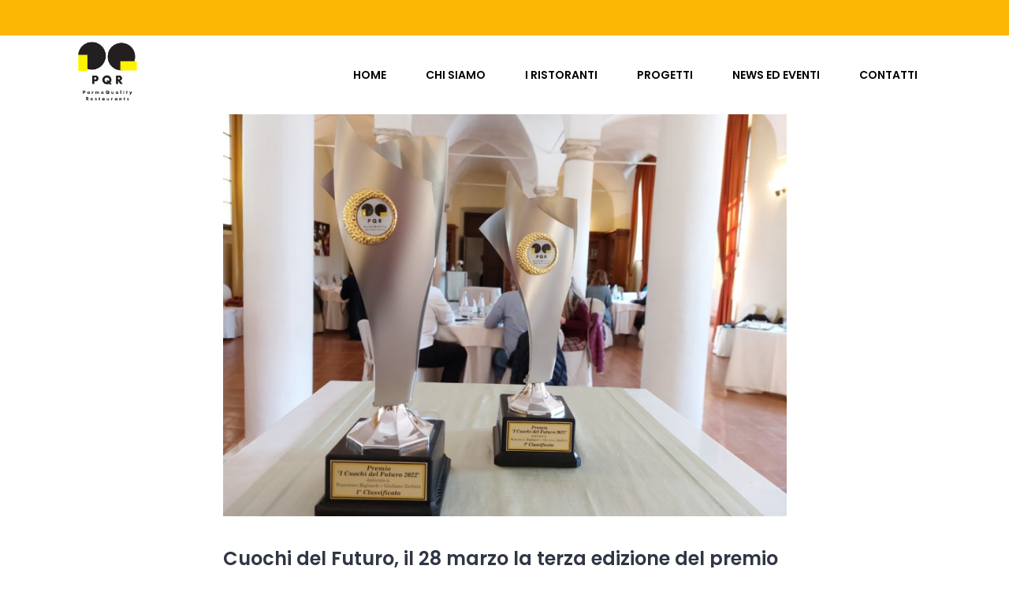

--- FILE ---
content_type: text/html; charset=UTF-8
request_url: https://www.parmaqualityrestaurants.it/cuochi-del-futuro-il-28-marzo-la-terza-edizione-del-premio-pqr/
body_size: 24058
content:
<!DOCTYPE html>
<html lang="it-IT">
<head>
	    			<meta charset="UTF-8"/>
		<link rel="profile" href="http://gmpg.org/xfn/11"/>
		<link rel="pingback" href="https://www.parmaqualityrestaurants.it/xmlrpc.php"/>
				<meta name="viewport" content="width=device-width,initial-scale=1,user-scalable=no">
		
	<title>Cuochi del Futuro, il 28 marzo la terza edizione del premio PQR - Consorzio Parma Quality Restaurants</title><style id="rocket-critical-css">.wp-block-media-text .wp-block-media-text__media{grid-area:media-text-media;margin:0}.wp-block-media-text .wp-block-media-text__content{word-break:break-word;grid-area:media-text-content;padding:0 8% 0 8%}.mkd-grid-col-12:after,.mkd-grid-col-12:before,.mkd-grid-row:after,.mkd-grid-row:before{content:" ";display:table}a{color:#50d18e}.clearfix:after,.mkd-container:after,.mkd-drop-down .wide .second ul li:nth-child(4n+1),.mkd-grid-col-12:after,.mkd-grid-row:after{clear:both}.mkd-grid-row{margin-left:-15px;margin-right:-15px}.mkd-grid-col-12{-moz-box-sizing:border-box;padding-left:15px;padding-right:15px;position:relative}.mkd-grid-col-12{float:left;-webkit-box-sizing:border-box;box-sizing:border-box;width:100%}@media only screen and (max-width:1024px){.mkd-grid-col-12{width:100%;float:none}}a,body,div,em,form,h1,html,i,li,p,span,strong,ul{background:0 0;border:0;margin:0;padding:0;vertical-align:baseline;outline:0}body{background-color:#fff}a img{border:none}article,header,nav,section{display:block}img{max-width:100%;height:auto}.clearfix:after,.clearfix:before{content:" ";display:table}html{height:100%;margin:0!important;overflow-y:scroll!important}body{font-family:Raleway,sans-serif;font-size:14px;line-height:26px;color:#737c8b;font-weight:500;overflow-x:hidden!important;-webkit-font-smoothing:antialiased}h1{font-weight:600;margin-top:10px;margin-bottom:10px}h1{font-size:40px}h1{color:#313646;font-family:Poppins,sans-serif;line-height:1.3em}a{text-decoration:none}input[type=submit]{-webkit-appearance:none}ul{list-style-position:inside}p{margin:10px 0}.mkd-wrapper{background-color:#fff;position:relative;z-index:1000;left:0}.mkd-wrapper .mkd-wrapper-inner{width:100%;overflow:hidden}.mkd-content{margin-top:0;position:relative;z-index:100;background-color:#fff}.mkd-content .mkd-content-inner>.mkd-container>.mkd-container-inner{padding:64px 0}.mkd-container{position:relative;z-index:100}.mkd-container:after,.mkd-container:before{content:" ";display:table}.mkd-container{background-color:#fff;padding:0;width:100%}.mkd-container-inner{width:1100px;margin:0 auto}.mkd-grid{width:1100px;margin:0 auto}.mkd-vertical-align-containers{position:relative;height:100%;width:100%;padding:0 20px;-webkit-box-sizing:border-box;-moz-box-sizing:border-box;box-sizing:border-box}.mkd-vertical-align-containers.mkd-50-50 .mkd-position-left,.mkd-vertical-align-containers.mkd-50-50 .mkd-position-right{width:50%}.mkd-vertical-align-containers .mkd-position-left{position:relative;float:left;z-index:112;height:100%}.mkd-vertical-align-containers .mkd-position-center{height:100%;width:100%;position:absolute;left:0;text-align:center;z-index:111}.mkd-vertical-align-containers .mkd-position-right{position:relative;float:right;z-index:112;height:100%;text-align:right}.mkd-vertical-align-containers .mkd-position-center-inner,.mkd-vertical-align-containers .mkd-position-left-inner,.mkd-vertical-align-containers .mkd-position-right-inner{vertical-align:middle;display:inline-block}.mkd-vertical-align-containers .mkd-position-center:before,.mkd-vertical-align-containers .mkd-position-left:before,.mkd-vertical-align-containers .mkd-position-right:before{content:"";display:inline-block;vertical-align:middle;height:100%;margin-right:0}#mkd-back-to-top{opacity:0;visibility:hidden}#mkd-back-to-top{display:block;position:fixed;right:29px;bottom:28px;margin:0;width:60px;height:60px;z-index:10000;color:#d0d0d0;text-align:center;background-color:#252525;-webkit-box-sizing:border-box;-moz-box-sizing:border-box;box-sizing:border-box}#mkd-back-to-top .mkd-back-to-top-inner{display:block;position:relative;top:65%;-webkit-transform:translateY(-50%);-moz-transform:translateY(-50%);transform:translateY(-50%)}#mkd-back-to-top .mkd-back-to-top-text{font-size:14px;font-weight:700;text-transform:uppercase;font-family:Poppins,sans-serif}#mkd-back-to-top .mkd-icon-stack{display:block;position:absolute;left:50%;margin-left:-19px;line-height:inherit;font-size:36px}.mkd-logo-wrapper{display:inline-block;vertical-align:middle}.mkd-logo-wrapper a{position:relative;display:inline-block;vertical-align:middle;max-width:100%}.mkd-logo-wrapper a img{height:100%;width:auto}.mkd-logo-wrapper a img.mkd-normal-logo{opacity:1}.mkd-logo-wrapper a img.mkd-dark-logo{opacity:0;-webkit-transform:translateY(-100%);transform:translateY(-100%)}.mkd-logo-wrapper a img.mkd-light-logo{opacity:0;-webkit-transform:translateY(-200%);transform:translateY(-200%)}.mkd-main-menu{position:relative;display:inline-block;vertical-align:middle;height:100%;margin-left:15px}.mkd-main-menu ul{list-style:none;margin:0;padding:0;text-align:left}.mkd-main-menu ul li{position:relative;display:inline-block;float:left;padding:0;margin:0;background-repeat:no-repeat;background-position:right}.mkd-main-menu ul li a{font-size:14px;font-family:Poppins,sans-serif}.mkd-main-menu>ul{display:inline-block;vertical-align:middle;position:relative;height:100%}.mkd-main-menu>ul>li{height:100%}.mkd-main-menu>ul>li>a{position:relative;display:inline-block;height:100%;padding:0;vertical-align:middle;color:#465161;background-color:transparent;font-weight:600;text-transform:uppercase}.mkd-main-menu>ul>li>a:before{height:2px;bottom:0}.mkd-main-menu>ul>li>a:after{height:1px;bottom:4px}.mkd-main-menu>ul>li>a>span.item_outer{display:block;position:relative;top:50%;-wwbkit-transform:translateY(-50%);transform:translateY(-50%)}.mkd-main-menu>ul>li>a span.item_inner{display:inline-block;padding:0 17px;border-width:0;position:relative;border-color:transparent;background-color:transparent}.mkd-main-menu>ul>li>a span.item_inner:after,.mkd-main-menu>ul>li>a span.item_inner:before,.mkd-main-menu>ul>li>a:after,.mkd-main-menu>ul>li>a:before{content:"";display:none;position:absolute;left:0;background-color:transparent;width:100%}.mkd-main-menu>ul>li>a span.item_inner:before{bottom:0;height:2px}.mkd-main-menu>ul>li>a span.item_inner:after{height:1px;bottom:4px}.mkd-dark-header .mkd-page-header>div:not(.mkd-sticky-header) .mkd-main-menu>ul>li>a,.mkd-dark-header.mkd-header-style-on-scroll .mkd-page-header .mkd-main-menu>ul>li>a{color:#000}.mkd-drop-down ul{list-style:none}.mkd-drop-down ul li{position:relative}.mkd-drop-down .second{left:0;margin:0;top:100%;position:absolute;display:block;visibility:hidden;overflow:hidden;opacity:0;z-index:10}.mkd-drop-down .second .inner{position:relative;padding:0;display:block;z-index:997}.mkd-drop-down .second .inner>ul{display:inline-block;position:relative;background-color:#fff;padding:13px 0 16px;-webkit-box-sizing:border-box;-moz-box-sizing:border-box;box-sizing:border-box;-webkit-box-shadow:0 1px 3px rgba(0,0,0,.1);-moz-box-shadow:0 1px 3px rgba(0,0,0,.1);box-shadow:0 1px 3px rgba(0,0,0,.1)}.mkd-drop-down .second .inner ul li{display:block;padding:0 15px;position:relative;float:none;height:auto;background:0;width:190px}.mkd-drop-down .second .inner ul li a{display:block;color:#999;height:auto;font-size:12px;line-height:18px;font-weight:400;padding:6px 22px;position:relative}.mkd-drop-down .second .inner ul li a .item_text{display:inline-block;position:relative}.mkd-drop-down .second .inner ul li a .item_text:after{background-color:#50d18e;bottom:0;content:"";height:1px;left:0;position:absolute;width:0}.mkd-drop-down .wide .second ul{padding:27px 0 40px;vertical-align:middle}.mkd-drop-down .wide .second ul li{float:left;padding:0;border-bottom:0;width:100%;border-right:1px solid rgba(0,0,0,.1);-webkit-box-sizing:border-box;-moz-box-sizing:border-box;box-sizing:border-box}.mkd-drop-down .wide .second ul li:last-child{border:0;margin-right:0}.mkd-drop-down .wide .second ul li a{padding:6px 35px}.mkd-drop-down .wide .second>.inner>ul{width:1100px}.mkd-drop-down .wide .second>.inner>ul>li{width:25%}.mkd-drop-down .wide .second .inner>ul>li>a .item_text:after{display:none}.mkd-drop-down .wide .second .inner>ul>li>a{color:#465161;font-weight:600;font-size:16px;line-height:1.7em;font-family:Poppins,sans-serif;padding-top:0}.mkd-drop-down .wide .second .inner>ul>li>a .item_text{padding:0}.mkd-page-header .mkd-sticky-header .mkd-sticky-right-widget-area:after{clear:both}.mkd-top-bar{display:inline-block;vertical-align:middle}.mkd-page-header .mkd-search-form{position:relative}.mkd-page-header .mkd-search-form input[type=text]{width:215px;border:1px solid transparent;background-color:#f3f5f6;border-radius:20px;height:38px;padding:0 10px 0 45px;margin:0;font-family:Poppins,sans-serif;font-size:13px;font-weight:500;color:#8a95a8;outline:0;-webkit-box-sizing:border-box;-moz-box-sizing:border-box;box-sizing:border-box}.mkd-header-standard .mkd-menu-area,.mkd-top-bar{-webkit-box-sizing:border-box;-moz-box-sizing:border-box}@media only screen and (max-width:1280px){.mkd-page-header .mkd-search-form input[type=text]{width:130px}}.mkd-page-header .mkd-search-form input[type=submit]{font-family:Simple-Line-Icons;margin:0;padding:0;padding-left:1px;background-color:transparent;border:0;color:#a7b0be;font-size:16px;position:absolute;left:15px;top:11px}.mkd-dark-header .mkd-page-header>div:not(.mkd-sticky-header):not(.fixed) .mkd-search-form input[type=text]{background-color:transparent;border-color:#000;color:#000}.mkd-dark-header .mkd-page-header>div:not(.mkd-sticky-header):not(.fixed) .mkd-search-form input[type=text]::-webkit-input-placeholder{color:#000}.mkd-dark-header .mkd-page-header>div:not(.mkd-sticky-header):not(.fixed) .mkd-search-form input[type=text]:-moz-placeholder{color:#000}.mkd-dark-header .mkd-page-header>div:not(.mkd-sticky-header):not(.fixed) .mkd-search-form input[type=text]::-moz-placeholder{color:#000}.mkd-dark-header .mkd-page-header>div:not(.mkd-sticky-header):not(.fixed) .mkd-search-form input[type=text]:-ms-input-placeholder{color:#000}.mkd-dark-header .mkd-page-header>div:not(.mkd-sticky-header):not(.fixed) .mkd-search-form input[type=submit]{color:#000}.mkd-top-bar{color:#fff}.mkd-top-bar{width:100%;background-color:#333232;position:relative;font-weight:400;height:45px;font-size:13px;z-index:111;box-sizing:border-box}.mkd-top-bar .mkd-grid{height:100%}.mkd-top-bar .mkd-grid .mkd-vertical-align-containers{padding-left:0;padding-right:0}.mkd-top-bar .mkd-vertical-align-containers .mkd-position-left:before,.mkd-top-bar .mkd-vertical-align-containers .mkd-position-right:before{margin-right:0}.mkd-top-bar .mkd-top-bar-widget-area,.mkd-top-bar .mkd-top-bar-widget-area-inner{height:100%}.mkd-top-bar .mkd-top-bar-widget{display:table;float:left;height:100%;padding-right:24px}.mkd-top-bar .mkd-top-bar-widget:last-child{padding-right:0}.mkd-top-bar .mkd-top-bar-widget-inner{display:table-cell;vertical-align:middle}.mkd-header-standard .mkd-menu-area{background-color:#fff;box-shadow:0 1px 3px rgba(0,0,0,.15);box-sizing:border-box}.mkd-header-standard .mkd-menu-area .mkd-vertical-align-containers .mkd-position-left-inner{height:100%}.mkd-header-standard .mkd-menu-area .mkd-main-menu-widget-area{position:relative;display:inline-block;vertical-align:middle;margin-left:8px;height:100%}.mkd-header-standard .mkd-menu-area .mkd-main-menu-widget-area-inner{height:100%}.mkd-header-standard .mkd-menu-area .mkd-right-from-main-menu-widget{display:table;float:left;padding:0 10px;position:relative;vertical-align:middle;height:100%}.mkd-header-standard .mkd-menu-area .mkd-right-from-main-menu-widget:not(.widget_mkd_side_area_opener):last-child{padding-right:0}.mkd-header-standard .mkd-menu-area .mkd-right-from-main-menu-widget .mkd-right-from-main-menu-widget-inner{display:table-cell;vertical-align:middle}.mkd-header-standard.mkd-dark-header .mkd-menu-area .mkd-right-from-main-menu-widget:before{background-color:rgba(0,0,0,.5)}.mkd-header-standard.mkd-header-standard-in-grid-shadow-disable .mkd-page-header .mkd-menu-area .mkd-grid .mkd-vertical-align-containers,.mkd-header-standard.mkd-header-standard-shadow-disable .mkd-menu-area{box-shadow:none}.mkd-mobile-header .mkd-mobile-nav{display:none;background-color:#fff}.mkd-mobile-header .mkd-mobile-nav ul{list-style-type:none}.mkd-mobile-header .mkd-mobile-nav ul ul{margin-left:20px;display:none}.mkd-mobile-header .mkd-mobile-nav li{position:relative}.mkd-mobile-header .mkd-mobile-nav a{border-bottom:1px solid #eaeaea;font-size:14px;color:#8d8d8d;padding:9px 0;margin:0;display:block;position:relative;text-transform:none;line-height:18px;letter-spacing:0}.mkd-mobile-header .mkd-mobile-nav .mobile_arrow{position:absolute;right:0;top:0;line-height:35px;height:35px;padding-right:10px;width:50px;text-align:right}.mkd-mobile-header .mkd-mobile-nav .mobile_arrow .fa-angle-down{display:none}.mkd-mobile-header .mkd-mobile-nav>.mkd-grid>ul>li:last-child>a{border-bottom:none}.mkd-mobile-header{display:none;position:relative;z-index:101}.mkd-mobile-header .mkd-mobile-header-inner{height:100px;background-color:#fff;position:relative}.mkd-mobile-header .mkd-mobile-header-inner .mkd-mobile-header-holder{position:relative;z-index:2;height:100%}.mkd-mobile-header .mkd-grid{height:100%}.mkd-mobile-header .mkd-vertical-align-containers{padding:0}.mkd-mobile-header .mkd-mobile-logo-wrapper a{display:block;max-height:80px}.mkd-mobile-header .mkd-mobile-logo-wrapper img{height:100%;width:auto}.mkd-mobile-header .mkd-mobile-menu-opener{float:left;position:relative;z-index:112;height:100%}.mkd-mobile-header .mkd-mobile-menu-opener a{display:table;height:100%;padding-right:10px;color:#000;font-size:17px}.mkd-mobile-header .mkd-mobile-menu-opener .mkd-mobile-opener-icon-holder{display:table-cell;vertical-align:middle}.mkd-page-header{display:inline-block;margin:0;position:relative;vertical-align:middle;width:100%;z-index:110}.mkd-page-header a img{display:block}.mkd-page-header .mkd-grid{height:100%}.mkd-page-header .mkd-grid .mkd-vertical-align-containers{padding:0}.mkd-page-header .mkd-menu-area{height:100px;position:relative}.mkd-page-header .mkd-menu-area .mkd-logo-wrapper a{max-height:90px}.mkd-page-header .mkd-menu-area .mkd-position-right-inner{height:100%}.mkd-page-header .mkd-sticky-header{height:60px;width:100%;position:fixed;top:0;left:0;z-index:100;-webkit-transform:translateY(-110%);transform:translateY(-110%);-webkit-backface-visibility:hidden;-webkit-box-shadow:1px 1px 3px rgba(0,0,0,.1);-moz-box-shadow:1px 1px 3px rgba(0,0,0,.1);box-shadow:1px 1px 3px rgba(0,0,0,.1)}.mkd-page-header .mkd-sticky-header .mkd-sticky-holder{height:100%;background-color:#fff;position:relative;z-index:2;-webkit-box-sizing:border-box;-moz-box-sizing:border-box;box-sizing:border-box}.mkd-page-header .mkd-sticky-header .mkd-position-left-inner,.mkd-page-header .mkd-sticky-header .mkd-position-right-inner{height:100%}.mkd-page-header .mkd-sticky-header .mkd-sticky-holder .mkd-logo-wrapper a{max-height:54px}.mkd-page-header .mkd-sticky-header .mkd-sticky-right-widget-area{height:100%;display:inline-block;vertical-align:middle}.mkd-page-header .mkd-sticky-header .mkd-sticky-right-widget-area:after,.mkd-page-header .mkd-sticky-header .mkd-sticky-right-widget-area:before{content:" ";display:table}.mkd-page-header .mkd-sticky-header .mkd-sticky-right-widget{display:table;height:100%;float:left;margin-left:15px}.mkd-page-header .mkd-sticky-header .mkd-sticky-right-widget.widget_mkd_side_area_opener:last-child{margin-right:10px}.mkd-page-header .mkd-sticky-header .mkd-sticky-right-widget-inner{display:table-cell;vertical-align:middle}.mkd-page-header .mkd-sticky-header .mkd-main-menu>ul>li>a,.mkd-page-header .mkd-sticky-header .mkd-side-menu-button-opener{color:#2a2a2a}.mkd-dark-header .mkd-menu-area .mkd-main-menu-widget-area{color:#000!important}.mkd-dark-header .mkd-menu-area .mkd-dark-logo{opacity:1}.mkd-dark-header .mkd-menu-area .mkd-light-logo,.mkd-dark-header .mkd-menu-area .mkd-normal-logo{opacity:0}.mkd-dark-header.mkd-header-style-on-scroll .mkd-page-header .mkd-side-menu-button-opener{color:#000!important}.mkd-side-menu-button-opener{position:absolute;top:0;height:100%;width:10px;font-size:16px;color:#838383}.mkd-side-menu-button-opener>.mkd-side-area-icon{display:block;line-height:inherit;vertical-align:middle;text-align:center;width:100%;height:5px;position:absolute;left:0;top:50%;-webkit-transform:translateY(-50%);-moz-transform:translateY(-50%);transform:translateY(-50%)}.mkd-side-menu-button-opener>.mkd-side-area-icon .mkd-sai-first-line,.mkd-side-menu-button-opener>.mkd-side-area-icon .mkd-sai-second-line,.mkd-side-menu-button-opener>.mkd-side-area-icon .mkd-sai-third-line{position:absolute;top:0;left:0;height:3px;width:3px;border:2px solid #a0aec4;-webkit-border-radius:100%;-moz-border-radius:100%;border-radius:100%;transform-origin:center center}.mkd-side-menu-button-opener>.mkd-side-area-icon .mkd-sai-first-line{top:-10px}.mkd-side-menu-button-opener>.mkd-side-area-icon .mkd-sai-third-line{top:10px}.mkd-side-menu{background-color:#fff;height:100%;min-height:100%;overflow:hidden;padding:30px 50px;position:fixed;top:0;right:-270px;width:210px;z-index:9999;-webkit-backface-visibility:hidden}.mkd-side-menu a:not(.qbutton),.mkd-side-menu span{color:grey;line-height:31px}.mkd-side-menu .mkd-close-side-menu-holder{display:table;height:90px;position:absolute;top:0;right:38px;z-index:1000}.mkd-side-menu .mkd-close-side-menu-holder-inner{display:table-cell;vertical-align:middle}.mkd-side-menu a.mkd-close-side-menu{display:inline-block;height:26px;width:26px;padding:0 2px 4px 0;z-index:1000}.mkd-side-menu a.mkd-close-side-menu span{color:#d0d0d0;display:inline-block;font-size:24px;height:26px;line-height:29px;position:relative;text-align:center;width:26px}.mkd-side-menu-slide-from-right .mkd-wrapper{background-color:#fff;position:relative;z-index:1000}.mkd-side-menu-slide-from-right .mkd-wrapper .mkd-cover{z-index:0;position:fixed;top:0;left:0;width:100%;height:100%;overflow:hidden;opacity:0;filter:alpha(opacity=0);background:#000}.mkd-side-menu-slide-from-right .mkd-side-menu{padding:2% 30px 30px 53px;top:0;right:-46%;width:25%;z-index:9999;text-align:center;visibility:hidden;-webkit-box-sizing:border-box;-moz-box-sizing:border-box;box-sizing:border-box}.mkd-fullscreen-search-holder{position:fixed;top:0;left:0;width:100%;height:100%;z-index:105;opacity:0}.mkd-fullscreen-search-holder .mkd-field-holder{width:30%;display:inline-block;vertical-align:bottom;position:relative;border-bottom:2px solid rgba(255,255,255,.14);padding-bottom:26px}.mkd-fullscreen-search-holder .mkd-field-holder .mkd-line{position:absolute;bottom:-1px;left:0;height:1px;width:0;background-color:#696969}.mkd-fullscreen-search-holder .mkd-search-field{width:88%;border-left:none;border-top:none;border-right:none;border-bottom:none;background:0 0;outline:0;height:100%;font-size:30px;color:#fff;line-height:1em;position:relative;float:left;font-family:Poppins,sans-serif;font-weight:600}.mkd-fullscreen-search-holder .mkd-search-field::-webkit-input-placeholder{font-weight:600!important}.mkd-fullscreen-search-holder .mkd-search-field:-moz-placeholder{font-weight:600!important}.mkd-fullscreen-search-holder .mkd-search-field::-moz-placeholder{font-weight:600!important}.mkd-fullscreen-search-holder .mkd-search-field:-ms-input-placeholder{font-weight:600!important}.mkd-fullscreen-search-holder .mkd-search-submit{border:none;background:0 0;outline:0;width:auto;font-family:simple-line-icons;font-size:30px;line-height:1em;color:#fff;float:right}.mkd-fullscreen-search-table{display:table;width:100%;height:100%}.mkd-fullscreen-search-cell{display:table-cell;vertical-align:middle;width:100%;height:100%;text-align:center}.mkd-search-fade .mkd-fullscreen-search-holder{visibility:hidden;-webkit-backface-visibility:hidden;backface-visibility:hidden;opacity:0;z-index:111;-webkit-box-sizing:border-box;-moz-box-sizing:border-box;box-sizing:border-box}.mkd-search-fade .mkd-fullscreen-search-holder .mkd-fullscreen-search-table{background-color:#282828}:-moz-placeholder,:-ms-input-placeholder,::-moz-placeholder,::-webkit-input-placeholder{margin:10px 0 0}:-moz-placeholder,:-ms-input-placeholder,::-moz-placeholder,::-webkit-input-placeholder{color:#959595;margin-top:10px}.arrow_carrot-up,.icon_close{font-family:'ElegantIcons';speak:none;font-style:normal;font-weight:normal;font-variant:normal;text-transform:none;line-height:1;-webkit-font-smoothing:antialiased}.arrow_carrot-up:before{content:"\32"}.icon_close:before{content:"\4d"}.lnr{font-family:'Linearicons-Free';speak:none;font-style:normal;font-weight:normal;font-variant:normal;text-transform:none;line-height:1;-webkit-font-smoothing:antialiased;-moz-osx-font-smoothing:grayscale}.lnr-bookmark:before{content:"\e829"}.icon-calendar{font-family:'simple-line-icons';speak:none;font-style:normal;font-weight:normal;font-variant:normal;text-transform:none;line-height:1;-webkit-font-smoothing:antialiased;-moz-osx-font-smoothing:grayscale}.icon-calendar:before{content:"\e075"}.mkd-blog-holder.mkd-blog-single.mkd-blog-standard>article{width:65%;margin-left:auto;margin-right:auto}.mkd-blog-holder.mkd-blog-single.mkd-blog-standard .mkd-post-image img{display:block}.mkd-blog-holder.mkd-blog-single.mkd-blog-standard .mkd-post-title{font-size:24px;margin-top:38px}.mkd-blog-holder.mkd-blog-single.mkd-blog-standard .mkd-post-info{margin-top:15px;margin-bottom:19px;font-family:Poppins,sans-serif;font-weight:600;color:#ababab}.mkd-blog-holder.mkd-blog-single.mkd-blog-standard .mkd-post-info>div{display:inline-block;padding-right:13px}.mkd-blog-holder.mkd-blog-single.mkd-blog-standard .mkd-post-info .mkd-date{font-size:12px;padding-left:5px}.mkd-blog-holder.mkd-blog-single.mkd-blog-standard .mkd-post-info .mkd-post-info-category i{padding-right:2px}.mkd-blog-holder.mkd-blog-single.mkd-blog-standard .mkd-post-info .mkd-post-info-category a{font-size:12px;text-transform:uppercase;color:#ababab}@media only screen and (max-width:1200px){.mkd-container-inner,.mkd-grid{width:950px}}@media only screen and (max-width:1024px){.mkd-container-inner,.mkd-grid{width:768px}}@media only screen and (max-width:768px){.mkd-container-inner,.mkd-grid{width:600px}}@media only screen and (max-width:600px){.mkd-container-inner,.mkd-grid{width:420px}}@media only screen and (max-width:480px){.mkd-container-inner,.mkd-grid{width:300px}}@media only screen and (max-width:320px){.mkd-container-inner,.mkd-grid{width:95%}}@media only screen and (max-width:1024px){.mkd-content{margin-top:0!important}}@media only screen and (max-width:1200px){.mkd-drop-down .wide .second>.inner>ul{width:950px}}@media only screen and (max-width:1024px){.mkd-drop-down .wide .second>.inner>ul{width:768px}}@media only screen and (max-width:1400px){.mkd-main-menu>ul>li>a span.item_inner{padding:0 15px}}@media only screen and (max-width:1200px){.mkd-fullscreen-search-holder .mkd-search-submit{float:left!important}.mkd-main-menu>ul>li>a span.item_inner{padding:0 11px}}@media only screen and (max-width:1024px){.mkd-page-header{display:none}.mkd-mobile-header{display:block}.mkd-top-bar{height:auto}.mkd-top-bar .mkd-vertical-align-containers{height:auto;padding-top:10px;padding-bottom:10px}.mkd-top-bar .mkd-vertical-align-containers .mkd-position-left,.mkd-top-bar .mkd-vertical-align-containers .mkd-position-right{float:none;text-align:center;width:100%}.mkd-top-bar .mkd-vertical-align-containers .mkd-position-right{display:none}.mkd-top-bar .mkd-vertical-align-containers .mkd-position-left{margin-bottom:5px}}@media only screen and (max-width:600px){.mkd-top-bar{display:none}}@media only screen and (max-width:1024px){.mkd-blog-holder.mkd-blog-single.mkd-blog-standard>article{width:100%}}.mkd-top-bar{background-color:rgba(252,183,4,1)}.mkd-header-standard .mkd-page-header .mkd-logo-wrapper a{max-height:81px}.mkd-header-standard .mkd-page-header .mkd-menu-area{background-color:rgba(255,255,255,1);height:90px}.mkd-header-standard .mkd-page-header .mkd-menu-area .mkd-grid .mkd-vertical-align-containers{background-color:rgba(255,255,255,1)}.mkd-main-menu.mkd-default-nav>ul>li{margin:0 30px}</style>
<script type="application/javascript">var mkdCoreAjaxUrl = "https://www.parmaqualityrestaurants.it/wp-admin/admin-ajax.php"</script><script type="application/javascript">var MikadoAjaxUrl = "https://www.parmaqualityrestaurants.it/wp-admin/admin-ajax.php"</script>
<!-- This site is optimized with the Yoast SEO plugin v11.6 - https://yoast.com/wordpress/plugins/seo/ -->
<link rel="canonical" href="https://www.parmaqualityrestaurants.it/cuochi-del-futuro-il-28-marzo-la-terza-edizione-del-premio-pqr/" />
<meta property="og:locale" content="it_IT" />
<meta property="og:type" content="article" />
<meta property="og:title" content="Cuochi del Futuro, il 28 marzo la terza edizione del premio PQR - Consorzio Parma Quality Restaurants" />
<meta property="og:description" content="Si avvicina la finale di “Cuochi del Futuro, sulle orme degli chef Ciccio Zerbini e Biglio Bigliardi”, il Premio promosso dal Parma Quality Restaurants e rivolto agli studenti degli istituti alberghieri ed enti di formazione emiliani, con l’obiettivo di stimolare i futuri chef del territorio e rafforzare il rapporto diretto tra ristorazione e formazione." />
<meta property="og:url" content="https://www.parmaqualityrestaurants.it/cuochi-del-futuro-il-28-marzo-la-terza-edizione-del-premio-pqr/" />
<meta property="og:site_name" content="Consorzio Parma Quality Restaurants" />
<meta property="article:tag" content="Cuochi del futuro" />
<meta property="article:tag" content="istituto Magnaghi Solari" />
<meta property="article:tag" content="Parma" />
<meta property="article:tag" content="Parma city of gastronomy" />
<meta property="article:tag" content="Parma Food Valley" />
<meta property="article:tag" content="Parma Quality Restaurants" />
<meta property="article:tag" content="PQR" />
<meta property="article:tag" content="ristoranti Parma" />
<meta property="article:tag" content="Scuola alberghiera Salsomaggiore" />
<meta property="article:tag" content="scuole alberghiere" />
<meta property="article:section" content="Progetti" />
<meta property="article:published_time" content="2023-03-23T08:40:24+00:00" />
<meta property="article:modified_time" content="2023-03-23T08:40:37+00:00" />
<meta property="og:updated_time" content="2023-03-23T08:40:37+00:00" />
<meta property="og:image" content="https://www.parmaqualityrestaurants.it/wp-content/uploads/2023/03/premi2022-e1679560740875.jpg" />
<meta property="og:image:secure_url" content="https://www.parmaqualityrestaurants.it/wp-content/uploads/2023/03/premi2022-e1679560740875.jpg" />
<meta property="og:image:width" content="800" />
<meta property="og:image:height" content="600" />
<meta name="twitter:card" content="summary" />
<meta name="twitter:description" content="Si avvicina la finale di “Cuochi del Futuro, sulle orme degli chef Ciccio Zerbini e Biglio Bigliardi”, il Premio promosso dal Parma Quality Restaurants e rivolto agli studenti degli istituti alberghieri ed enti di formazione emiliani, con l’obiettivo di stimolare i futuri chef del territorio e rafforzare il rapporto diretto tra ristorazione e formazione." />
<meta name="twitter:title" content="Cuochi del Futuro, il 28 marzo la terza edizione del premio PQR - Consorzio Parma Quality Restaurants" />
<meta name="twitter:image" content="https://www.parmaqualityrestaurants.it/wp-content/uploads/2023/03/premi2022-e1679560740875.jpg" />
<script type='application/ld+json' class='yoast-schema-graph yoast-schema-graph--main'>{"@context":"https://schema.org","@graph":[{"@type":"WebSite","@id":"https://www.parmaqualityrestaurants.it/#website","url":"https://www.parmaqualityrestaurants.it/","name":"Consorzio Parma Quality Restaurants","potentialAction":{"@type":"SearchAction","target":"https://www.parmaqualityrestaurants.it/?s={search_term_string}","query-input":"required name=search_term_string"}},{"@type":"ImageObject","@id":"https://www.parmaqualityrestaurants.it/cuochi-del-futuro-il-28-marzo-la-terza-edizione-del-premio-pqr/#primaryimage","url":"https://www.parmaqualityrestaurants.it/wp-content/uploads/2023/03/premi2022-e1679560740875.jpg","width":800,"height":600},{"@type":"WebPage","@id":"https://www.parmaqualityrestaurants.it/cuochi-del-futuro-il-28-marzo-la-terza-edizione-del-premio-pqr/#webpage","url":"https://www.parmaqualityrestaurants.it/cuochi-del-futuro-il-28-marzo-la-terza-edizione-del-premio-pqr/","inLanguage":"it-IT","name":"Cuochi del Futuro, il 28 marzo la terza edizione del premio PQR - Consorzio Parma Quality Restaurants","isPartOf":{"@id":"https://www.parmaqualityrestaurants.it/#website"},"primaryImageOfPage":{"@id":"https://www.parmaqualityrestaurants.it/cuochi-del-futuro-il-28-marzo-la-terza-edizione-del-premio-pqr/#primaryimage"},"datePublished":"2023-03-23T08:40:24+00:00","dateModified":"2023-03-23T08:40:37+00:00","author":{"@id":"https://www.parmaqualityrestaurants.it/#/schema/person/2b8076d8d9caab949f326e9677071b43"}},{"@type":["Person"],"@id":"https://www.parmaqualityrestaurants.it/#/schema/person/2b8076d8d9caab949f326e9677071b43","name":"Redazione Parma Quality Restaurants","sameAs":[]}]}</script>
<!-- / Yoast SEO plugin. -->

<link rel='dns-prefetch' href='//maps.googleapis.com' />
<link rel='dns-prefetch' href='//fonts.googleapis.com' />
<link href='https://fonts.gstatic.com' crossorigin rel='preconnect' />
<link rel="alternate" type="application/rss+xml" title="Consorzio Parma Quality Restaurants &raquo; Feed" href="https://www.parmaqualityrestaurants.it/feed/" />
<link rel="alternate" type="application/rss+xml" title="Consorzio Parma Quality Restaurants &raquo; Feed dei commenti" href="https://www.parmaqualityrestaurants.it/comments/feed/" />
<style type="text/css">
img.wp-smiley,
img.emoji {
	display: inline !important;
	border: none !important;
	box-shadow: none !important;
	height: 1em !important;
	width: 1em !important;
	margin: 0 .07em !important;
	vertical-align: -0.1em !important;
	background: none !important;
	padding: 0 !important;
}
</style>
	<link rel='preload'   href='https://www.parmaqualityrestaurants.it/wp-includes/css/dist/block-library/style.css?ver=5.2.23' data-rocket-async="style" as="style" onload="this.onload=null;this.rel='stylesheet'" type='text/css' media='all' />
<link rel='preload'   href='https://www.parmaqualityrestaurants.it/wp-content/plugins/contact-form-7/includes/css/styles.css?ver=5.1.7' data-rocket-async="style" as="style" onload="this.onload=null;this.rel='stylesheet'" type='text/css' media='all' />
<link rel='preload'   href='https://www.parmaqualityrestaurants.it/wp-content/plugins/revslider/public/assets/css/settings.css?ver=5.4.8.3' data-rocket-async="style" as="style" onload="this.onload=null;this.rel='stylesheet'" type='text/css' media='all' />
<style id='rs-plugin-settings-inline-css' type='text/css'>
#rs-demo-id {}
</style>
<link rel='preload'   href='https://www.parmaqualityrestaurants.it/wp-content/themes/affinity/style.css?ver=5.2.23' data-rocket-async="style" as="style" onload="this.onload=null;this.rel='stylesheet'" type='text/css' media='all' />
<link rel='preload'   href='https://www.parmaqualityrestaurants.it/wp-content/themes/affinity/assets/css/plugins.min.css?ver=5.2.23' data-rocket-async="style" as="style" onload="this.onload=null;this.rel='stylesheet'" type='text/css' media='all' />
<link rel='preload'   href='https://www.parmaqualityrestaurants.it/wp-includes/js/mediaelement/mediaelementplayer-legacy.min.css?ver=4.2.6-78496d1' data-rocket-async="style" as="style" onload="this.onload=null;this.rel='stylesheet'" type='text/css' media='all' />
<link rel='preload'   href='https://www.parmaqualityrestaurants.it/wp-includes/js/mediaelement/wp-mediaelement.css?ver=5.2.23' data-rocket-async="style" as="style" onload="this.onload=null;this.rel='stylesheet'" type='text/css' media='all' />
<link rel='preload'   href='https://www.parmaqualityrestaurants.it/wp-content/themes/affinity/assets/css/modules.min.css?ver=5.2.23' data-rocket-async="style" as="style" onload="this.onload=null;this.rel='stylesheet'" type='text/css' media='all' />
<link rel='preload'   href='https://www.parmaqualityrestaurants.it/wp-content/themes/affinity/assets/css/font-awesome/css/font-awesome.min.css?ver=5.2.23' data-rocket-async="style" as="style" onload="this.onload=null;this.rel='stylesheet'" type='text/css' media='all' />
<link rel='preload'   href='https://www.parmaqualityrestaurants.it/wp-content/themes/affinity/assets/css/elegant-icons/style.min.css?ver=5.2.23' data-rocket-async="style" as="style" onload="this.onload=null;this.rel='stylesheet'" type='text/css' media='all' />
<link rel='preload'   href='https://www.parmaqualityrestaurants.it/wp-content/themes/affinity/assets/css/ion-icons/css/ionicons.min.css?ver=5.2.23' data-rocket-async="style" as="style" onload="this.onload=null;this.rel='stylesheet'" type='text/css' media='all' />
<link rel='preload'   href='https://www.parmaqualityrestaurants.it/wp-content/themes/affinity/assets/css/linea-icons/style.css?ver=5.2.23' data-rocket-async="style" as="style" onload="this.onload=null;this.rel='stylesheet'" type='text/css' media='all' />
<link rel='preload'   href='https://www.parmaqualityrestaurants.it/wp-content/themes/affinity/assets/css/linear-icons/style.css?ver=5.2.23' data-rocket-async="style" as="style" onload="this.onload=null;this.rel='stylesheet'" type='text/css' media='all' />
<link rel='preload'   href='https://www.parmaqualityrestaurants.it/wp-content/themes/affinity/assets/css/simple-line-icons/simple-line-icons.css?ver=5.2.23' data-rocket-async="style" as="style" onload="this.onload=null;this.rel='stylesheet'" type='text/css' media='all' />
<link rel='preload'   href='https://www.parmaqualityrestaurants.it/wp-content/themes/affinity/assets/css/dripicons/dripicons.css?ver=5.2.23' data-rocket-async="style" as="style" onload="this.onload=null;this.rel='stylesheet'" type='text/css' media='all' />
<link rel='preload'   href='https://www.parmaqualityrestaurants.it/wp-content/themes/affinity/assets/css/blog.min.css?ver=5.2.23' data-rocket-async="style" as="style" onload="this.onload=null;this.rel='stylesheet'" type='text/css' media='all' />
<link rel='preload'   href='https://www.parmaqualityrestaurants.it/wp-content/themes/affinity/assets/css/modules-responsive.min.css?ver=5.2.23' data-rocket-async="style" as="style" onload="this.onload=null;this.rel='stylesheet'" type='text/css' media='all' />
<link rel='preload'   href='https://www.parmaqualityrestaurants.it/wp-content/themes/affinity/assets/css/blog-responsive.min.css?ver=5.2.23' data-rocket-async="style" as="style" onload="this.onload=null;this.rel='stylesheet'" type='text/css' media='all' />
<link rel='preload'   href='https://www.parmaqualityrestaurants.it/wp-content/themes/affinity/assets/css/woocommerce-responsive.min.css?ver=5.2.23' data-rocket-async="style" as="style" onload="this.onload=null;this.rel='stylesheet'" type='text/css' media='all' />
<link rel='preload'   href='https://www.parmaqualityrestaurants.it/wp-content/themes/affinity/assets/css/style_dynamic.css?ver=1658390187' data-rocket-async="style" as="style" onload="this.onload=null;this.rel='stylesheet'" type='text/css' media='all' />
<link rel='preload'   href='https://www.parmaqualityrestaurants.it/wp-content/themes/affinity/assets/css/style_dynamic_responsive.css?ver=1655389668' data-rocket-async="style" as="style" onload="this.onload=null;this.rel='stylesheet'" type='text/css' media='all' />
<link rel='preload'   href='https://www.parmaqualityrestaurants.it/wp-content/plugins/js_composer/assets/css/js_composer.min.css?ver=5.7' data-rocket-async="style" as="style" onload="this.onload=null;this.rel='stylesheet'" type='text/css' media='all' />
<link rel='preload'   href='https://fonts.googleapis.com/css?family=Raleway%3A100%2C100italic%2C200%2C200italic%2C300%2C300italic%2C400%2C400italic%2C500%2C500italic%2C600%2C600italic%2C700%2C700italic%2C800%2C800italic%2C900%2C900italic%7CPoppins%3A100%2C100italic%2C200%2C200italic%2C300%2C300italic%2C400%2C400italic%2C500%2C500italic%2C600%2C600italic%2C700%2C700italic%2C800%2C800italic%2C900%2C900italic%7CPlayfair+Display%3A100%2C100italic%2C200%2C200italic%2C300%2C300italic%2C400%2C400italic%2C500%2C500italic%2C600%2C600italic%2C700%2C700italic%2C800%2C800italic%2C900%2C900italic%7COpen+Sans%3A100%2C100italic%2C200%2C200italic%2C300%2C300italic%2C400%2C400italic%2C500%2C500italic%2C600%2C600italic%2C700%2C700italic%2C800%2C800italic%2C900%2C900italic%7CCedarville+Cursive%3A100%2C100italic%2C200%2C200italic%2C300%2C300italic%2C400%2C400italic%2C500%2C500italic%2C600%2C600italic%2C700%2C700italic%2C800%2C800italic%2C900%2C900italic&#038;subset=latin%2Clatin-ext&#038;ver=1.0.0&#038;display=swap' data-rocket-async="style" as="style" onload="this.onload=null;this.rel='stylesheet'" type='text/css' media='all' />
<link rel='preload'   href='https://www.parmaqualityrestaurants.it/wp-content/themes/affinity-child/style.css?ver=5.2.23' data-rocket-async="style" as="style" onload="this.onload=null;this.rel='stylesheet'" type='text/css' media='all' />
<style id='rocket-lazyload-inline-css' type='text/css'>
.rll-youtube-player{position:relative;padding-bottom:56.23%;height:0;overflow:hidden;max-width:100%;}.rll-youtube-player iframe{position:absolute;top:0;left:0;width:100%;height:100%;z-index:100;background:0 0}.rll-youtube-player img{bottom:0;display:block;left:0;margin:auto;max-width:100%;width:100%;position:absolute;right:0;top:0;border:none;height:auto;cursor:pointer;-webkit-transition:.4s all;-moz-transition:.4s all;transition:.4s all}.rll-youtube-player img:hover{-webkit-filter:brightness(75%)}.rll-youtube-player .play{height:72px;width:72px;left:50%;top:50%;margin-left:-36px;margin-top:-36px;position:absolute;background:url(https://www.parmaqualityrestaurants.it/wp-content/plugins/wp-rocket/assets/img/youtube.png) no-repeat;cursor:pointer}
</style>
<script type='text/javascript' src='https://www.parmaqualityrestaurants.it/wp-includes/js/jquery/jquery.js?ver=1.12.4-wp'></script>
<script type='text/javascript' src='https://www.parmaqualityrestaurants.it/wp-includes/js/jquery/jquery-migrate.js?ver=1.4.1'></script>
<script type='text/javascript' src='https://www.parmaqualityrestaurants.it/wp-content/plugins/revslider/public/assets/js/jquery.themepunch.tools.min.js?ver=5.4.8.3'></script>
<script type='text/javascript' src='https://www.parmaqualityrestaurants.it/wp-content/plugins/revslider/public/assets/js/jquery.themepunch.revolution.min.js?ver=5.4.8.3'></script>
<script type='text/javascript'>
var mejsL10n = {"language":"it","strings":{"mejs.install-flash":"Stai usando un browser che non ha Flash player abilitato o installato. Attiva il tuo plugin Flash player o scarica l'ultima versione da https:\/\/get.adobe.com\/flashplayer\/","mejs.fullscreen-off":"Disattiva lo schermo intero","mejs.fullscreen-on":"Vai a tutto schermo","mejs.download-video":"Scarica il video","mejs.fullscreen":"Schermo intero","mejs.time-jump-forward":["Vai avanti di 1 secondo","Salta in avanti di %1 secondi"],"mejs.loop":"Attiva\/disattiva la riproduzione automatica","mejs.play":"Play","mejs.pause":"Pausa","mejs.close":"Chiudi","mejs.time-slider":"Time Slider","mejs.time-help-text":"Usa i tasti freccia sinistra\/destra per avanzare di un secondo, su\/gi\u00f9 per avanzare di 10 secondi.","mejs.time-skip-back":["Torna indietro di 1 secondo","Vai indietro di %1 secondi"],"mejs.captions-subtitles":"Didascalie\/Sottotitoli","mejs.captions-chapters":"Capitoli","mejs.none":"Nessuna","mejs.mute-toggle":"Cambia il muto","mejs.volume-help-text":"Usa i tasti freccia su\/gi\u00f9 per aumentare o diminuire il volume.","mejs.unmute":"Togli il muto","mejs.mute":"Muto","mejs.volume-slider":"Cursore del volume","mejs.video-player":"Video Player","mejs.audio-player":"Audio Player","mejs.ad-skip":"Salta pubblicit\u00e0","mejs.ad-skip-info":["Salta in 1 secondo","Salta in %1 secondi"],"mejs.source-chooser":"Scelta sorgente","mejs.stop":"Stop","mejs.speed-rate":"Velocit\u00e0 di riproduzione","mejs.live-broadcast":"Diretta streaming","mejs.afrikaans":"Afrikaans","mejs.albanian":"Albanese","mejs.arabic":"Arabo","mejs.belarusian":"Bielorusso","mejs.bulgarian":"Bulgaro","mejs.catalan":"Catalano","mejs.chinese":"Cinese","mejs.chinese-simplified":"Cinese (semplificato)","mejs.chinese-traditional":"Cinese (tradizionale)","mejs.croatian":"Croato","mejs.czech":"Ceco","mejs.danish":"Danese","mejs.dutch":"Olandese","mejs.english":"Inglese","mejs.estonian":"Estone","mejs.filipino":"Filippino","mejs.finnish":"Finlandese","mejs.french":"Francese","mejs.galician":"Galician","mejs.german":"Tedesco","mejs.greek":"Greco","mejs.haitian-creole":"Haitian Creole","mejs.hebrew":"Ebraico","mejs.hindi":"Hindi","mejs.hungarian":"Ungherese","mejs.icelandic":"Icelandic","mejs.indonesian":"Indonesiano","mejs.irish":"Irish","mejs.italian":"Italiano","mejs.japanese":"Giapponese","mejs.korean":"Coreano","mejs.latvian":"Lettone","mejs.lithuanian":"Lituano","mejs.macedonian":"Macedone","mejs.malay":"Malese","mejs.maltese":"Maltese","mejs.norwegian":"Norvegese","mejs.persian":"Persiano","mejs.polish":"Polacco","mejs.portuguese":"Portoghese","mejs.romanian":"Romeno","mejs.russian":"Russo","mejs.serbian":"Serbo","mejs.slovak":"Slovak","mejs.slovenian":"Sloveno","mejs.spanish":"Spagnolo","mejs.swahili":"Swahili","mejs.swedish":"Svedese","mejs.tagalog":"Tagalog","mejs.thai":"Thailandese","mejs.turkish":"Turco","mejs.ukrainian":"Ucraino","mejs.vietnamese":"Vietnamita","mejs.welsh":"Gallese","mejs.yiddish":"Yiddish"}};
</script>
<script type='text/javascript' src='https://www.parmaqualityrestaurants.it/wp-includes/js/mediaelement/mediaelement-and-player.js?ver=4.2.6-78496d1'></script>
<script type='text/javascript' src='https://www.parmaqualityrestaurants.it/wp-includes/js/mediaelement/mediaelement-migrate.js?ver=5.2.23'></script>
<script type='text/javascript'>
/* <![CDATA[ */
var _wpmejsSettings = {"pluginPath":"\/wp-includes\/js\/mediaelement\/","classPrefix":"mejs-","stretching":"responsive"};
/* ]]> */
</script>
<link rel='https://api.w.org/' href='https://www.parmaqualityrestaurants.it/wp-json/' />
<meta name="generator" content="WordPress 5.2.23" />
<link rel='shortlink' href='https://www.parmaqualityrestaurants.it/?p=14451' />
<meta name="generator" content="Powered by WPBakery Page Builder - drag and drop page builder for WordPress."/>
<!--[if lte IE 9]><link rel="stylesheet" type="text/css" href="https://www.parmaqualityrestaurants.it/wp-content/plugins/js_composer/assets/css/vc_lte_ie9.min.css" media="screen"><![endif]--><meta name="generator" content="Powered by Slider Revolution 5.4.8.3 - responsive, Mobile-Friendly Slider Plugin for WordPress with comfortable drag and drop interface." />
<script type="text/javascript">function setREVStartSize(e){									
						try{ e.c=jQuery(e.c);var i=jQuery(window).width(),t=9999,r=0,n=0,l=0,f=0,s=0,h=0;
							if(e.responsiveLevels&&(jQuery.each(e.responsiveLevels,function(e,f){f>i&&(t=r=f,l=e),i>f&&f>r&&(r=f,n=e)}),t>r&&(l=n)),f=e.gridheight[l]||e.gridheight[0]||e.gridheight,s=e.gridwidth[l]||e.gridwidth[0]||e.gridwidth,h=i/s,h=h>1?1:h,f=Math.round(h*f),"fullscreen"==e.sliderLayout){var u=(e.c.width(),jQuery(window).height());if(void 0!=e.fullScreenOffsetContainer){var c=e.fullScreenOffsetContainer.split(",");if (c) jQuery.each(c,function(e,i){u=jQuery(i).length>0?u-jQuery(i).outerHeight(!0):u}),e.fullScreenOffset.split("%").length>1&&void 0!=e.fullScreenOffset&&e.fullScreenOffset.length>0?u-=jQuery(window).height()*parseInt(e.fullScreenOffset,0)/100:void 0!=e.fullScreenOffset&&e.fullScreenOffset.length>0&&(u-=parseInt(e.fullScreenOffset,0))}f=u}else void 0!=e.minHeight&&f<e.minHeight&&(f=e.minHeight);e.c.closest(".rev_slider_wrapper").css({height:f})					
						}catch(d){console.log("Failure at Presize of Slider:"+d)}						
					};</script>
		<style type="text/css" id="wp-custom-css">
			/*
Puoi aggiungere qui il tuo codice CSS.

Per maggiori informazioni consulta la documentazione (fai clic sull'icona con il punto interrogativo qui sopra).
*/

.mkd-main-menu.mkd-default-nav > ul > li {
    margin: 0 10px !important;
}

.mkd-header-standard .mkd-menu-area .mkd-vertical-align-containers .mkd-position-left-inner{width:99.5%;}
.mkd-main-menu{float:right;}
.mkd-vertical-align-containers .mkd-position-left{width:100%;}

.mkd-slider .rev_slider:before {
    content:'';
    position:absolute;
    top:0;
    left:0;
    height:100%;
    width:100%;
    background-image:url(http://affinity.mikado-themes.com/wp-content/themes/affinity/assets/img/preload_pattern.png);
    background-repeat: repeat !important;
	background-color: transparent !important;
	background-attachment: scroll !important;
	background-size: inherit !important;
    -webkit-animation:preload-background 20s infinite ease 0s;
	animation:preload-background 20s infinite ease 0s;
    z-index:-1;
}

.mkd-remove-slider-preloader .mkd-slider .rev_slider:before {
    display:none;
}

.mkd-logo-wrapper a img{
     height: 100%;
}

.mkd-header-standard .mkd-menu-area .mkd-right-from-main-menu-widget,.mkd-position-right{
    display:none;
}


a, h1 a:hover, h2 a:hover, h3 a:hover, h4 a:hover, h5 a:hover, h6 a:hover, p a{
	color: #fcb704;
}

.mkd-side-menu-button-opener:hover, footer .mkd-footer-bottom-holder .widget ul li a:hover, footer .mkd-footer-top-holder .widget ul li a:hover{
	color: #fcb704;
}

.mkd-title .mkd-title-holder h1 span {
    display: inline-block;
visibility:hidden;
}

::selection {
    background: #fcb704 !important;
    color: #fff;
}


.mkd-separator{
	border-color: #fcb704 !important;
}

blockquote .mkd-blockquote-text:after {
    background-color: #fcb704;
}

footer .mkd-footer-top-holder .widget.widget_nav_menu ul li a{
    padding-bottom: 0px;
    padding-top: 0px;
}

footer .mkd-footer-top.mkd-footer-top-aligment-center {
    text-align: left;
}

.mkd-header-standard .mkd-page-header .mkd-menu-area {
    background-color: rgba(255, 255, 255, 1);
    height: 100px;
}

.mkd-dark-header .mkd-logo-area .mkd-light-logo, .mkd-dark-header .mkd-logo-area .mkd-normal-logo, .mkd-dark-header .mkd-menu-area .mkd-light-logo, .mkd-dark-header .mkd-menu-area .mkd-normal-logo, .mkd-dark-header .mkd-vertical-menu-area .mkd-light-logo, .mkd-dark-header .mkd-vertical-menu-area .mkd-normal-logo{
	    margin-top: 5px;
}

.mkd-top-bar .mkd-top-bar-widget-inner {
    padding-top: 5px;
}

.mkd-top-bar .mkd-vertical-align-containers .mkd-position-left {
    width: 33%;
}

.mkd-top-bar .mkd-vertical-align-containers .mkd-position-right {
    display: block;
}

@media only screen and (max-width: 600px){
.mkd-top-bar, .mkd-top-bar-background {
    display: block;
}

.mkd-top-bar .mkd-vertical-align-containers .mkd-position-left {
    width: 100%;
}

}

@media only screen and (max-width: 1024px){

.mkd-top-bar .mkd-vertical-align-containers .mkd-position-left {
    width: 100%;
}
}


footer .mkd-footer-bottom-holder .widget .mkd-widget-title, footer .mkd-footer-top-holder .widget .mkd-footer-widget-title{margin-bottom:10px;}

.mkd-title.mkd-has-background.mkd-has-parallax-background{background-size:cover;  }

.mkd-content .mkd-content-inner>.mkd-full-width>.mkd-full-width-inner {
    padding: 0;
}

.hustle-ui:not(.hustle-size--small) .hustle-info.hustle-info--compact .hustle-layout .hustle-content .hustle-button{display:inherit;}

.hustle-ui .hustle-info.hustle-info--compact .hustle-layout .hustle-content .hustle-group-content:not(:last-child){border:none !important;}

.hustle-ui.hustle-popup {
    padding: 0 !important;
}
		</style>
		<noscript><style type="text/css"> .wpb_animate_when_almost_visible { opacity: 1; }</style></noscript><noscript><style id="rocket-lazyload-nojs-css">.rll-youtube-player, [data-lazy-src]{display:none !important;}</style></noscript><script>
/*! loadCSS rel=preload polyfill. [c]2017 Filament Group, Inc. MIT License */
(function(w){"use strict";if(!w.loadCSS){w.loadCSS=function(){}}
var rp=loadCSS.relpreload={};rp.support=(function(){var ret;try{ret=w.document.createElement("link").relList.supports("preload")}catch(e){ret=!1}
return function(){return ret}})();rp.bindMediaToggle=function(link){var finalMedia=link.media||"all";function enableStylesheet(){link.media=finalMedia}
if(link.addEventListener){link.addEventListener("load",enableStylesheet)}else if(link.attachEvent){link.attachEvent("onload",enableStylesheet)}
setTimeout(function(){link.rel="stylesheet";link.media="only x"});setTimeout(enableStylesheet,3000)};rp.poly=function(){if(rp.support()){return}
var links=w.document.getElementsByTagName("link");for(var i=0;i<links.length;i++){var link=links[i];if(link.rel==="preload"&&link.getAttribute("as")==="style"&&!link.getAttribute("data-loadcss")){link.setAttribute("data-loadcss",!0);rp.bindMediaToggle(link)}}};if(!rp.support()){rp.poly();var run=w.setInterval(rp.poly,500);if(w.addEventListener){w.addEventListener("load",function(){rp.poly();w.clearInterval(run)})}else if(w.attachEvent){w.attachEvent("onload",function(){rp.poly();w.clearInterval(run)})}}
if(typeof exports!=="undefined"){exports.loadCSS=loadCSS}
else{w.loadCSS=loadCSS}}(typeof global!=="undefined"?global:this))
</script>	
	<!-- Global site tag (gtag.js) - Google Analytics -->
	<script data-rocketlazyloadscript='https://www.googletagmanager.com/gtag/js?id=UA-112632320-1' async ></script>
	<script data-rocketlazyloadscript='[data-uri]' ></script>

	
</head>

<body class="post-template-default single single-post postid-14451 single-format-standard mkd-core-1.2.2 affinity child-child-ver-1.0.0 affinity-ver-1.8 mkd-smooth-scroll  mkd-grid-1300 mkd-blog-installed mkd-header-standard mkd-sticky-header-on-scroll-up mkd-default-mobile-header mkd-sticky-up-mobile-header mkd-dropdown-default mkd-dark-header mkd-header-style-on-scroll mkd-header-standard-shadow-disable mkd-header-standard-in-grid-shadow-disable mkd-fullscreen-search mkd-search-fade mkd-side-menu-slide-from-right wpb-js-composer js-comp-ver-5.7 vc_responsive" itemscope itemtype="http://schema.org/WebPage">
<section class="mkd-side-menu right">
		<div class="mkd-close-side-menu-holder">
		<div class="mkd-close-side-menu-holder-inner">
			<a href="#" target="_self" class="mkd-close-side-menu">
				<span aria-hidden="true" class="icon_close"></span>
			</a>
		</div>
	</div>
	</section>

<div class="mkd-wrapper">
    <div class="mkd-wrapper-inner">
	    <div class="mkd-fullscreen-search-holder">
	<div class="mkd-fullscreen-search-table">
		<div class="mkd-fullscreen-search-cell">
			<div class="mkd-fullscreen-search-inner">
				<form action="https://www.parmaqualityrestaurants.it/" class="mkd-fullscreen-search-form" method="get">
					<div class="mkd-form-holder">
							<div class="mkd-field-holder">
								<input type="text" name="s" placeholder="Search on site..." class="mkd-search-field" autocomplete="off"/>

								<div class="mkd-line"></div>
								<input type="submit" class="mkd-search-submit" value="&#xe090;"/>
							</div>
					</div>
				</form>
			</div>
		</div>
	</div>
</div>
	    	<div class="mkd-top-bar">
				<div class="mkd-grid">
									<div class="mkd-vertical-align-containers mkd-50-50">
				<div class="mkd-position-left mkd-top-bar-widget-area">
					<div class="mkd-position-left-inner mkd-top-bar-widget-area-inner">
											</div>
				</div>
								<div class="mkd-position-right mkd-top-bar-widget-area">
					<div class="mkd-position-right-inner mkd-top-bar-widget-area-inner">
											</div>
				</div>
			</div>
					</div>
		</div>

	

<header class="mkd-page-header">
			<div class="mkd-menu-area">
						<div class="mkd-grid">
												<div class="mkd-vertical-align-containers">
					<div class="mkd-position-left">
						<div class="mkd-position-left-inner">
							
	<div class="mkd-logo-wrapper">
		<a href="https://www.parmaqualityrestaurants.it/" style="height: 134px;">
			<img height="269" width="281" class="mkd-normal-logo" src="data:image/svg+xml,%3Csvg%20xmlns='http://www.w3.org/2000/svg'%20viewBox='0%200%20281%20269'%3E%3C/svg%3E" alt="logo" data-lazy-src="https://www.parmaqualityrestaurants.it/wp-content/uploads/2022/06/Parma_quality_restaurants_logo_positivo.png"/><noscript><img height="269" width="281" class="mkd-normal-logo" src="https://www.parmaqualityrestaurants.it/wp-content/uploads/2022/06/Parma_quality_restaurants_logo_positivo.png" alt="logo"/></noscript>
							<img height="269" width="281" class="mkd-dark-logo" src="data:image/svg+xml,%3Csvg%20xmlns='http://www.w3.org/2000/svg'%20viewBox='0%200%20281%20269'%3E%3C/svg%3E" alt="dark logo" data-lazy-src="https://www.parmaqualityrestaurants.it/wp-content/uploads/2022/06/Parma_quality_restaurants_logo_positivo.png"/><noscript><img height="269" width="281" class="mkd-dark-logo" src="https://www.parmaqualityrestaurants.it/wp-content/uploads/2022/06/Parma_quality_restaurants_logo_positivo.png" alt="dark logo"/></noscript>							<img height="269" width="281" class="mkd-light-logo" src="data:image/svg+xml,%3Csvg%20xmlns='http://www.w3.org/2000/svg'%20viewBox='0%200%20281%20269'%3E%3C/svg%3E" alt="light logo" data-lazy-src="https://www.parmaqualityrestaurants.it/wp-content/uploads/2022/06/Parma_quality_restaurants_logo_positivo.png"/><noscript><img height="269" width="281" class="mkd-light-logo" src="https://www.parmaqualityrestaurants.it/wp-content/uploads/2022/06/Parma_quality_restaurants_logo_positivo.png" alt="light logo"/></noscript>		</a>
	</div>

                            
	<nav class="mkd-main-menu mkd-drop-down mkd-default-nav">
		<ul id="menu-realmenu" class="clearfix"><li id="nav-menu-item-12201" class="menu-item menu-item-type-post_type menu-item-object-page menu-item-home  narrow"><a href="https://www.parmaqualityrestaurants.it/" class=""><span class="item_outer"><span class="item_inner"><span class="item_text">Home</span></span></span></a></li>
<li id="nav-menu-item-12187" class="menu-item menu-item-type-post_type menu-item-object-page  narrow"><a href="https://www.parmaqualityrestaurants.it/chi-siamo/" class=""><span class="item_outer"><span class="item_inner"><span class="item_text">Chi Siamo</span></span></span></a></li>
<li id="nav-menu-item-12838" class="menu-item menu-item-type-post_type menu-item-object-page menu-item-has-children  has_sub wide"><a href="https://www.parmaqualityrestaurants.it/i-ristoranti/" class=""><span class="item_outer"><span class="item_inner"><span class="item_text">I Ristoranti</span></span></span></a>
<div class="second " ><div class="inner"><ul>
	<li id="nav-menu-item-12850" class="menu-item menu-item-type-post_type menu-item-object-page "><a href="https://www.parmaqualityrestaurants.it/osteria-dei-mascalzoni/" class=""><span class="item_outer"><span class="item_inner"><span class="item_text">Osteria dei Mascalzoni</span></span></span></a></li>
	<li id="nav-menu-item-14323" class="menu-item menu-item-type-post_type menu-item-object-page "><a href="https://www.parmaqualityrestaurants.it/ristorante-inkiostro/" class=""><span class="item_outer"><span class="item_inner"><span class="item_text">Ristorante Inkiostro</span></span></span></a></li>
	<li id="nav-menu-item-13623" class="menu-item menu-item-type-post_type menu-item-object-page "><a href="https://www.parmaqualityrestaurants.it/ristorante-la-forchetta/" class=""><span class="item_outer"><span class="item_inner"><span class="item_text">Ristorante La Forchetta</span></span></span></a></li>
	<li id="nav-menu-item-12871" class="menu-item menu-item-type-post_type menu-item-object-page "><a href="https://www.parmaqualityrestaurants.it/trattoria-il-cortile/" class=""><span class="item_outer"><span class="item_inner"><span class="item_text">Trattoria Il Cortile</span></span></span></a></li>
	<li id="nav-menu-item-14422" class="menu-item menu-item-type-post_type menu-item-object-page "><a href="https://www.parmaqualityrestaurants.it/da-mat-bistrot/" class=""><span class="item_outer"><span class="item_inner"><span class="item_text">Da Mat Bistrot</span></span></span></a></li>
	<li id="nav-menu-item-12864" class="menu-item menu-item-type-post_type menu-item-object-page "><a href="https://www.parmaqualityrestaurants.it/ristorante-cocchi/" class=""><span class="item_outer"><span class="item_inner"><span class="item_text">Ristorante Cocchi</span></span></span></a></li>
	<li id="nav-menu-item-12858" class="menu-item menu-item-type-post_type menu-item-object-page "><a href="https://www.parmaqualityrestaurants.it/antica-hostaria-tre-ville/" class=""><span class="item_outer"><span class="item_inner"><span class="item_text">Antica Hostaria Tre Ville</span></span></span></a></li>
	<li id="nav-menu-item-14325" class="menu-item menu-item-type-post_type menu-item-object-page "><a href="https://www.parmaqualityrestaurants.it/la-maison-du-gourmet/" class=""><span class="item_outer"><span class="item_inner"><span class="item_text">La Maison Du Gourmet</span></span></span></a></li>
	<li id="nav-menu-item-12867" class="menu-item menu-item-type-post_type menu-item-object-page "><a href="https://www.parmaqualityrestaurants.it/trattoria-ai-due-platani/" class=""><span class="item_outer"><span class="item_inner"><span class="item_text">Trattoria Ai due Platani</span></span></span></a></li>
	<li id="nav-menu-item-12868" class="menu-item menu-item-type-post_type menu-item-object-page "><a href="https://www.parmaqualityrestaurants.it/trattoria-antichi-sapori/" class=""><span class="item_outer"><span class="item_inner"><span class="item_text">Trattoria Antichi Sapori</span></span></span></a></li>
	<li id="nav-menu-item-13966" class="menu-item menu-item-type-post_type menu-item-object-page "><a href="https://www.parmaqualityrestaurants.it/bistrot-il-cerchio/" class=""><span class="item_outer"><span class="item_inner"><span class="item_text">Bistrot Il Cerchio</span></span></span></a></li>
	<li id="nav-menu-item-14328" class="menu-item menu-item-type-post_type menu-item-object-page "><a href="https://www.parmaqualityrestaurants.it/trattoria-osteria-masticabrodo-2/" class=""><span class="item_outer"><span class="item_inner"><span class="item_text">Trattoria-Osteria Masticabrodo</span></span></span></a></li>
	<li id="nav-menu-item-12872" class="menu-item menu-item-type-post_type menu-item-object-page "><a href="https://www.parmaqualityrestaurants.it/vecchia-fucina/" class=""><span class="item_outer"><span class="item_inner"><span class="item_text">Vecchia Fucina</span></span></span></a></li>
	<li id="nav-menu-item-14329" class="menu-item menu-item-type-post_type menu-item-object-page "><a href="https://www.parmaqualityrestaurants.it/osteria-stazione-felino/" class=""><span class="item_outer"><span class="item_inner"><span class="item_text">Osteria della Stazione di Felino</span></span></span></a></li>
	<li id="nav-menu-item-12866" class="menu-item menu-item-type-post_type menu-item-object-page "><a href="https://www.parmaqualityrestaurants.it/ristorante-unicorno/" class=""><span class="item_outer"><span class="item_inner"><span class="item_text">Ristorante Unicorno</span></span></span></a></li>
	<li id="nav-menu-item-12865" class="menu-item menu-item-type-post_type menu-item-object-page "><a href="https://www.parmaqualityrestaurants.it/ristorante-da-rita/" class=""><span class="item_outer"><span class="item_inner"><span class="item_text">Ristorante Da Rita</span></span></span></a></li>
	<li id="nav-menu-item-13663" class="menu-item menu-item-type-post_type menu-item-object-page "><a href="https://www.parmaqualityrestaurants.it/vecchio-borgo/" class=""><span class="item_outer"><span class="item_inner"><span class="item_text">Vecchio Borgo</span></span></span></a></li>
	<li id="nav-menu-item-13790" class="menu-item menu-item-type-post_type menu-item-object-page "><a href="https://www.parmaqualityrestaurants.it/ristorante-le-due-spade/" class=""><span class="item_outer"><span class="item_inner"><span class="item_text">Ristorante Le Due Spade</span></span></span></a></li>
	<li id="nav-menu-item-12862" class="menu-item menu-item-type-post_type menu-item-object-page "><a href="https://www.parmaqualityrestaurants.it/ristorante-al-vedel/" class=""><span class="item_outer"><span class="item_inner"><span class="item_text">Ristorante Al Vèdel</span></span></span></a></li>
	<li id="nav-menu-item-14330" class="menu-item menu-item-type-post_type menu-item-object-page "><a href="https://www.parmaqualityrestaurants.it/trattoria-le-viole/" class=""><span class="item_outer"><span class="item_inner"><span class="item_text">Trattoria Le Viole</span></span></span></a></li>
	<li id="nav-menu-item-12859" class="menu-item menu-item-type-post_type menu-item-object-page "><a href="https://www.parmaqualityrestaurants.it/la-porta-viarolo/" class=""><span class="item_outer"><span class="item_inner"><span class="item_text">La Porta a Viarolo</span></span></span></a></li>
	<li id="nav-menu-item-12863" class="menu-item menu-item-type-post_type menu-item-object-page "><a href="https://www.parmaqualityrestaurants.it/ristorante-alle-roncole/" class=""><span class="item_outer"><span class="item_inner"><span class="item_text">Ristorante Alle Roncole</span></span></span></a></li>
	<li id="nav-menu-item-12849" class="menu-item menu-item-type-post_type menu-item-object-page "><a href="https://www.parmaqualityrestaurants.it/ristorante-romani/" class=""><span class="item_outer"><span class="item_inner"><span class="item_text">Ristorante Romani</span></span></span></a></li>
	<li id="nav-menu-item-14331" class="menu-item menu-item-type-post_type menu-item-object-page "><a href="https://www.parmaqualityrestaurants.it/ristorante-stendhal-da-francesco/" class=""><span class="item_outer"><span class="item_inner"><span class="item_text">Ristorante Stendhal da Francesco</span></span></span></a></li>
	<li id="nav-menu-item-12869" class="menu-item menu-item-type-post_type menu-item-object-page "><a href="https://www.parmaqualityrestaurants.it/trattoria-del-cacciatore/" class=""><span class="item_outer"><span class="item_inner"><span class="item_text">Trattoria del Cacciatore</span></span></span></a></li>
	<li id="nav-menu-item-12860" class="menu-item menu-item-type-post_type menu-item-object-page "><a href="https://www.parmaqualityrestaurants.it/osteria-il-berso/" class=""><span class="item_outer"><span class="item_inner"><span class="item_text">Osteria Il Bersò</span></span></span></a></li>
	<li id="nav-menu-item-14423" class="menu-item menu-item-type-post_type menu-item-object-page "><a href="https://www.parmaqualityrestaurants.it/km90-risto-bottega-emiliana/" class=""><span class="item_outer"><span class="item_inner"><span class="item_text">Km90 Risto Bottega Emiliana</span></span></span></a></li>
	<li id="nav-menu-item-14332" class="menu-item menu-item-type-post_type menu-item-object-page "><a href="https://www.parmaqualityrestaurants.it/trattoria-dai-sibani/" class=""><span class="item_outer"><span class="item_inner"><span class="item_text">Trattoria dai Sibani</span></span></span></a></li>
	<li id="nav-menu-item-12853" class="menu-item menu-item-type-post_type menu-item-object-page "><a href="https://www.parmaqualityrestaurants.it/12-monaci/" class=""><span class="item_outer"><span class="item_inner"><span class="item_text">Ristorante 12 Monaci</span></span></span></a></li>
	<li id="nav-menu-item-14421" class="menu-item menu-item-type-post_type menu-item-object-page "><a href="https://www.parmaqualityrestaurants.it/ristorante-bistro-il-labirinto/" class=""><span class="item_outer"><span class="item_inner"><span class="item_text">Ristorante Bistrò Il Labirinto</span></span></span></a></li>
	<li id="nav-menu-item-13789" class="menu-item menu-item-type-post_type menu-item-object-page "><a href="https://www.parmaqualityrestaurants.it/antica-corte-pallavicina/" class=""><span class="item_outer"><span class="item_inner"><span class="item_text">Antica Corte Pallavicina</span></span></span></a></li>
	<li id="nav-menu-item-14498" class="menu-item menu-item-type-post_type menu-item-object-page "><a href="https://www.parmaqualityrestaurants.it/ristorante-castellina/" class=""><span class="item_outer"><span class="item_inner"><span class="item_text">Ristorante Ca&#8217;Stellina</span></span></span></a></li>
	<li id="nav-menu-item-14500" class="menu-item menu-item-type-post_type menu-item-object-page "><a href="https://www.parmaqualityrestaurants.it/osteria-di-fornio/" class=""><span class="item_outer"><span class="item_inner"><span class="item_text">Osteria di fornio</span></span></span></a></li>
	<li id="nav-menu-item-14689" class="menu-item menu-item-type-post_type menu-item-object-page "><a href="https://www.parmaqualityrestaurants.it/trattoria-da-vigion/" class=""><span class="item_outer"><span class="item_inner"><span class="item_text">Trattoria da Vigion</span></span></span></a></li>
	<li id="nav-menu-item-14713" class="menu-item menu-item-type-post_type menu-item-object-page "><a href="https://www.parmaqualityrestaurants.it/ristorante-la-vecchia-compiano/" class=""><span class="item_outer"><span class="item_inner"><span class="item_text">Ristorante La Vecchia Compiano</span></span></span></a></li>
	<li id="nav-menu-item-14714" class="menu-item menu-item-type-post_type menu-item-object-page "><a href="https://www.parmaqualityrestaurants.it/casa-don-antonio-trattoria-italiana/" class=""><span class="item_outer"><span class="item_inner"><span class="item_text">Casa Don Antonio Trattoria Italiana</span></span></span></a></li>
	<li id="nav-menu-item-14787" class="menu-item menu-item-type-post_type menu-item-object-page "><a href="https://www.parmaqualityrestaurants.it/trattoria-da-berto/" class=""><span class="item_outer"><span class="item_inner"><span class="item_text">Trattoria Da Berto</span></span></span></a></li>
	<li id="nav-menu-item-14838" class="menu-item menu-item-type-post_type menu-item-object-page "><a href="https://www.parmaqualityrestaurants.it/palazzo-utini/" class=""><span class="item_outer"><span class="item_inner"><span class="item_text">Palazzo Utini</span></span></span></a></li>
	<li id="nav-menu-item-14854" class="menu-item menu-item-type-post_type menu-item-object-page "><a href="https://www.parmaqualityrestaurants.it/osteria-da-fiore/" class=""><span class="item_outer"><span class="item_inner"><span class="item_text">Osteria da Fiore</span></span></span></a></li>
	<li id="nav-menu-item-14866" class="menu-item menu-item-type-post_type menu-item-object-page "><a href="https://www.parmaqualityrestaurants.it/trattoria-da-anna/" class=""><span class="item_outer"><span class="item_inner"><span class="item_text">Trattoria Da Anna</span></span></span></a></li>
	<li id="nav-menu-item-14880" class="menu-item menu-item-type-post_type menu-item-object-page "><a href="https://www.parmaqualityrestaurants.it/gustincanto/" class=""><span class="item_outer"><span class="item_inner"><span class="item_text">Gustincanto</span></span></span></a></li>
	<li id="nav-menu-item-14889" class="menu-item menu-item-type-post_type menu-item-object-page "><a href="https://www.parmaqualityrestaurants.it/la-maison-restaurant/" class=""><span class="item_outer"><span class="item_inner"><span class="item_text">La Maison Restaurant</span></span></span></a></li>
</ul></div></div>
</li>
<li id="nav-menu-item-12189" class="menu-item menu-item-type-post_type menu-item-object-page  narrow"><a href="https://www.parmaqualityrestaurants.it/progetti-2/" class=""><span class="item_outer"><span class="item_inner"><span class="item_text">Progetti</span></span></span></a></li>
<li id="nav-menu-item-12460" class="menu-item menu-item-type-post_type menu-item-object-page  narrow"><a href="https://www.parmaqualityrestaurants.it/appuntamenti/" class=""><span class="item_outer"><span class="item_inner"><span class="item_text">News ed Eventi</span></span></span></a></li>
<li id="nav-menu-item-12188" class="menu-item menu-item-type-post_type menu-item-object-page  narrow"><a href="https://www.parmaqualityrestaurants.it/contattaci/" class=""><span class="item_outer"><span class="item_inner"><span class="item_text">Contatti</span></span></span></a></li>
</ul>	</nav>

						</div>
					</div>
					<div class="mkd-position-right">
						<div class="mkd-position-right-inner">
															<div class="mkd-main-menu-widget-area">
									<div class="mkd-main-menu-widget-area-inner">
										<div id="search-7" class="widget widget_search mkd-right-from-main-menu-widget"><div class="mkd-right-from-main-menu-widget-inner"><form method="get" id="searchform-276279172" class="mkd-search-form searchform clearfix" action="https://www.parmaqualityrestaurants.it/">
	<div class="clearfix">
		<input type="text" value="" placeholder="Search..." name="s" id="s-1258374741"/>
		<input type="submit" id="searchsubmit-773470117" value="&#xe090;"/>
	</div>
</form></div></div>									</div>
								</div>
													</div>
					</div>
				</div>
							</div>
				</div>
			
    <div class="mkd-sticky-header">
                <div class="mkd-sticky-holder">
                        <div class="mkd-grid">
                                <div class=" mkd-vertical-align-containers">
                    <div class="mkd-position-left">
                        <div class="mkd-position-left-inner">
                            
	<div class="mkd-logo-wrapper">
		<a href="https://www.parmaqualityrestaurants.it/" style="height: 134px;">
			<img height="269" width="281" class="mkd-normal-logo" src="data:image/svg+xml,%3Csvg%20xmlns='http://www.w3.org/2000/svg'%20viewBox='0%200%20281%20269'%3E%3C/svg%3E" alt="logo" data-lazy-src="https://www.parmaqualityrestaurants.it/wp-content/uploads/2022/06/Parma_quality_restaurants_logo_positivo.png"/><noscript><img height="269" width="281" class="mkd-normal-logo" src="https://www.parmaqualityrestaurants.it/wp-content/uploads/2022/06/Parma_quality_restaurants_logo_positivo.png" alt="logo"/></noscript>
							<img height="269" width="281" class="mkd-dark-logo" src="data:image/svg+xml,%3Csvg%20xmlns='http://www.w3.org/2000/svg'%20viewBox='0%200%20281%20269'%3E%3C/svg%3E" alt="dark logo" data-lazy-src="https://www.parmaqualityrestaurants.it/wp-content/uploads/2022/06/Parma_quality_restaurants_logo_positivo.png"/><noscript><img height="269" width="281" class="mkd-dark-logo" src="https://www.parmaqualityrestaurants.it/wp-content/uploads/2022/06/Parma_quality_restaurants_logo_positivo.png" alt="dark logo"/></noscript>							<img height="269" width="281" class="mkd-light-logo" src="data:image/svg+xml,%3Csvg%20xmlns='http://www.w3.org/2000/svg'%20viewBox='0%200%20281%20269'%3E%3C/svg%3E" alt="light logo" data-lazy-src="https://www.parmaqualityrestaurants.it/wp-content/uploads/2022/06/Parma_quality_restaurants_logo_positivo.png"/><noscript><img height="269" width="281" class="mkd-light-logo" src="https://www.parmaqualityrestaurants.it/wp-content/uploads/2022/06/Parma_quality_restaurants_logo_positivo.png" alt="light logo"/></noscript>		</a>
	</div>

                            
	<nav class="mkd-main-menu mkd-drop-down mkd-sticky-nav">
		<ul id="menu-realmenu-1" class="clearfix"><li id="sticky-nav-menu-item-12201" class="menu-item menu-item-type-post_type menu-item-object-page menu-item-home  narrow"><a href="https://www.parmaqualityrestaurants.it/" class=""><span class="item_outer"><span class="item_inner"><span class="item_text">Home</span></span></span></a></li>
<li id="sticky-nav-menu-item-12187" class="menu-item menu-item-type-post_type menu-item-object-page  narrow"><a href="https://www.parmaqualityrestaurants.it/chi-siamo/" class=""><span class="item_outer"><span class="item_inner"><span class="item_text">Chi Siamo</span></span></span></a></li>
<li id="sticky-nav-menu-item-12838" class="menu-item menu-item-type-post_type menu-item-object-page menu-item-has-children  has_sub wide"><a href="https://www.parmaqualityrestaurants.it/i-ristoranti/" class=""><span class="item_outer"><span class="item_inner"><span class="item_text">I Ristoranti</span></span></span></a>
<div class="second " ><div class="inner"><ul>
	<li id="sticky-nav-menu-item-12850" class="menu-item menu-item-type-post_type menu-item-object-page "><a href="https://www.parmaqualityrestaurants.it/osteria-dei-mascalzoni/" class=""><span class="item_outer"><span class="item_inner"><span class="item_text">Osteria dei Mascalzoni</span></span></span></a></li>
	<li id="sticky-nav-menu-item-14323" class="menu-item menu-item-type-post_type menu-item-object-page "><a href="https://www.parmaqualityrestaurants.it/ristorante-inkiostro/" class=""><span class="item_outer"><span class="item_inner"><span class="item_text">Ristorante Inkiostro</span></span></span></a></li>
	<li id="sticky-nav-menu-item-13623" class="menu-item menu-item-type-post_type menu-item-object-page "><a href="https://www.parmaqualityrestaurants.it/ristorante-la-forchetta/" class=""><span class="item_outer"><span class="item_inner"><span class="item_text">Ristorante La Forchetta</span></span></span></a></li>
	<li id="sticky-nav-menu-item-12871" class="menu-item menu-item-type-post_type menu-item-object-page "><a href="https://www.parmaqualityrestaurants.it/trattoria-il-cortile/" class=""><span class="item_outer"><span class="item_inner"><span class="item_text">Trattoria Il Cortile</span></span></span></a></li>
	<li id="sticky-nav-menu-item-14422" class="menu-item menu-item-type-post_type menu-item-object-page "><a href="https://www.parmaqualityrestaurants.it/da-mat-bistrot/" class=""><span class="item_outer"><span class="item_inner"><span class="item_text">Da Mat Bistrot</span></span></span></a></li>
	<li id="sticky-nav-menu-item-12864" class="menu-item menu-item-type-post_type menu-item-object-page "><a href="https://www.parmaqualityrestaurants.it/ristorante-cocchi/" class=""><span class="item_outer"><span class="item_inner"><span class="item_text">Ristorante Cocchi</span></span></span></a></li>
	<li id="sticky-nav-menu-item-12858" class="menu-item menu-item-type-post_type menu-item-object-page "><a href="https://www.parmaqualityrestaurants.it/antica-hostaria-tre-ville/" class=""><span class="item_outer"><span class="item_inner"><span class="item_text">Antica Hostaria Tre Ville</span></span></span></a></li>
	<li id="sticky-nav-menu-item-14325" class="menu-item menu-item-type-post_type menu-item-object-page "><a href="https://www.parmaqualityrestaurants.it/la-maison-du-gourmet/" class=""><span class="item_outer"><span class="item_inner"><span class="item_text">La Maison Du Gourmet</span></span></span></a></li>
	<li id="sticky-nav-menu-item-12867" class="menu-item menu-item-type-post_type menu-item-object-page "><a href="https://www.parmaqualityrestaurants.it/trattoria-ai-due-platani/" class=""><span class="item_outer"><span class="item_inner"><span class="item_text">Trattoria Ai due Platani</span></span></span></a></li>
	<li id="sticky-nav-menu-item-12868" class="menu-item menu-item-type-post_type menu-item-object-page "><a href="https://www.parmaqualityrestaurants.it/trattoria-antichi-sapori/" class=""><span class="item_outer"><span class="item_inner"><span class="item_text">Trattoria Antichi Sapori</span></span></span></a></li>
	<li id="sticky-nav-menu-item-13966" class="menu-item menu-item-type-post_type menu-item-object-page "><a href="https://www.parmaqualityrestaurants.it/bistrot-il-cerchio/" class=""><span class="item_outer"><span class="item_inner"><span class="item_text">Bistrot Il Cerchio</span></span></span></a></li>
	<li id="sticky-nav-menu-item-14328" class="menu-item menu-item-type-post_type menu-item-object-page "><a href="https://www.parmaqualityrestaurants.it/trattoria-osteria-masticabrodo-2/" class=""><span class="item_outer"><span class="item_inner"><span class="item_text">Trattoria-Osteria Masticabrodo</span></span></span></a></li>
	<li id="sticky-nav-menu-item-12872" class="menu-item menu-item-type-post_type menu-item-object-page "><a href="https://www.parmaqualityrestaurants.it/vecchia-fucina/" class=""><span class="item_outer"><span class="item_inner"><span class="item_text">Vecchia Fucina</span></span></span></a></li>
	<li id="sticky-nav-menu-item-14329" class="menu-item menu-item-type-post_type menu-item-object-page "><a href="https://www.parmaqualityrestaurants.it/osteria-stazione-felino/" class=""><span class="item_outer"><span class="item_inner"><span class="item_text">Osteria della Stazione di Felino</span></span></span></a></li>
	<li id="sticky-nav-menu-item-12866" class="menu-item menu-item-type-post_type menu-item-object-page "><a href="https://www.parmaqualityrestaurants.it/ristorante-unicorno/" class=""><span class="item_outer"><span class="item_inner"><span class="item_text">Ristorante Unicorno</span></span></span></a></li>
	<li id="sticky-nav-menu-item-12865" class="menu-item menu-item-type-post_type menu-item-object-page "><a href="https://www.parmaqualityrestaurants.it/ristorante-da-rita/" class=""><span class="item_outer"><span class="item_inner"><span class="item_text">Ristorante Da Rita</span></span></span></a></li>
	<li id="sticky-nav-menu-item-13663" class="menu-item menu-item-type-post_type menu-item-object-page "><a href="https://www.parmaqualityrestaurants.it/vecchio-borgo/" class=""><span class="item_outer"><span class="item_inner"><span class="item_text">Vecchio Borgo</span></span></span></a></li>
	<li id="sticky-nav-menu-item-13790" class="menu-item menu-item-type-post_type menu-item-object-page "><a href="https://www.parmaqualityrestaurants.it/ristorante-le-due-spade/" class=""><span class="item_outer"><span class="item_inner"><span class="item_text">Ristorante Le Due Spade</span></span></span></a></li>
	<li id="sticky-nav-menu-item-12862" class="menu-item menu-item-type-post_type menu-item-object-page "><a href="https://www.parmaqualityrestaurants.it/ristorante-al-vedel/" class=""><span class="item_outer"><span class="item_inner"><span class="item_text">Ristorante Al Vèdel</span></span></span></a></li>
	<li id="sticky-nav-menu-item-14330" class="menu-item menu-item-type-post_type menu-item-object-page "><a href="https://www.parmaqualityrestaurants.it/trattoria-le-viole/" class=""><span class="item_outer"><span class="item_inner"><span class="item_text">Trattoria Le Viole</span></span></span></a></li>
	<li id="sticky-nav-menu-item-12859" class="menu-item menu-item-type-post_type menu-item-object-page "><a href="https://www.parmaqualityrestaurants.it/la-porta-viarolo/" class=""><span class="item_outer"><span class="item_inner"><span class="item_text">La Porta a Viarolo</span></span></span></a></li>
	<li id="sticky-nav-menu-item-12863" class="menu-item menu-item-type-post_type menu-item-object-page "><a href="https://www.parmaqualityrestaurants.it/ristorante-alle-roncole/" class=""><span class="item_outer"><span class="item_inner"><span class="item_text">Ristorante Alle Roncole</span></span></span></a></li>
	<li id="sticky-nav-menu-item-12849" class="menu-item menu-item-type-post_type menu-item-object-page "><a href="https://www.parmaqualityrestaurants.it/ristorante-romani/" class=""><span class="item_outer"><span class="item_inner"><span class="item_text">Ristorante Romani</span></span></span></a></li>
	<li id="sticky-nav-menu-item-14331" class="menu-item menu-item-type-post_type menu-item-object-page "><a href="https://www.parmaqualityrestaurants.it/ristorante-stendhal-da-francesco/" class=""><span class="item_outer"><span class="item_inner"><span class="item_text">Ristorante Stendhal da Francesco</span></span></span></a></li>
	<li id="sticky-nav-menu-item-12869" class="menu-item menu-item-type-post_type menu-item-object-page "><a href="https://www.parmaqualityrestaurants.it/trattoria-del-cacciatore/" class=""><span class="item_outer"><span class="item_inner"><span class="item_text">Trattoria del Cacciatore</span></span></span></a></li>
	<li id="sticky-nav-menu-item-12860" class="menu-item menu-item-type-post_type menu-item-object-page "><a href="https://www.parmaqualityrestaurants.it/osteria-il-berso/" class=""><span class="item_outer"><span class="item_inner"><span class="item_text">Osteria Il Bersò</span></span></span></a></li>
	<li id="sticky-nav-menu-item-14423" class="menu-item menu-item-type-post_type menu-item-object-page "><a href="https://www.parmaqualityrestaurants.it/km90-risto-bottega-emiliana/" class=""><span class="item_outer"><span class="item_inner"><span class="item_text">Km90 Risto Bottega Emiliana</span></span></span></a></li>
	<li id="sticky-nav-menu-item-14332" class="menu-item menu-item-type-post_type menu-item-object-page "><a href="https://www.parmaqualityrestaurants.it/trattoria-dai-sibani/" class=""><span class="item_outer"><span class="item_inner"><span class="item_text">Trattoria dai Sibani</span></span></span></a></li>
	<li id="sticky-nav-menu-item-12853" class="menu-item menu-item-type-post_type menu-item-object-page "><a href="https://www.parmaqualityrestaurants.it/12-monaci/" class=""><span class="item_outer"><span class="item_inner"><span class="item_text">Ristorante 12 Monaci</span></span></span></a></li>
	<li id="sticky-nav-menu-item-14421" class="menu-item menu-item-type-post_type menu-item-object-page "><a href="https://www.parmaqualityrestaurants.it/ristorante-bistro-il-labirinto/" class=""><span class="item_outer"><span class="item_inner"><span class="item_text">Ristorante Bistrò Il Labirinto</span></span></span></a></li>
	<li id="sticky-nav-menu-item-13789" class="menu-item menu-item-type-post_type menu-item-object-page "><a href="https://www.parmaqualityrestaurants.it/antica-corte-pallavicina/" class=""><span class="item_outer"><span class="item_inner"><span class="item_text">Antica Corte Pallavicina</span></span></span></a></li>
	<li id="sticky-nav-menu-item-14498" class="menu-item menu-item-type-post_type menu-item-object-page "><a href="https://www.parmaqualityrestaurants.it/ristorante-castellina/" class=""><span class="item_outer"><span class="item_inner"><span class="item_text">Ristorante Ca&#8217;Stellina</span></span></span></a></li>
	<li id="sticky-nav-menu-item-14500" class="menu-item menu-item-type-post_type menu-item-object-page "><a href="https://www.parmaqualityrestaurants.it/osteria-di-fornio/" class=""><span class="item_outer"><span class="item_inner"><span class="item_text">Osteria di fornio</span></span></span></a></li>
	<li id="sticky-nav-menu-item-14689" class="menu-item menu-item-type-post_type menu-item-object-page "><a href="https://www.parmaqualityrestaurants.it/trattoria-da-vigion/" class=""><span class="item_outer"><span class="item_inner"><span class="item_text">Trattoria da Vigion</span></span></span></a></li>
	<li id="sticky-nav-menu-item-14713" class="menu-item menu-item-type-post_type menu-item-object-page "><a href="https://www.parmaqualityrestaurants.it/ristorante-la-vecchia-compiano/" class=""><span class="item_outer"><span class="item_inner"><span class="item_text">Ristorante La Vecchia Compiano</span></span></span></a></li>
	<li id="sticky-nav-menu-item-14714" class="menu-item menu-item-type-post_type menu-item-object-page "><a href="https://www.parmaqualityrestaurants.it/casa-don-antonio-trattoria-italiana/" class=""><span class="item_outer"><span class="item_inner"><span class="item_text">Casa Don Antonio Trattoria Italiana</span></span></span></a></li>
	<li id="sticky-nav-menu-item-14787" class="menu-item menu-item-type-post_type menu-item-object-page "><a href="https://www.parmaqualityrestaurants.it/trattoria-da-berto/" class=""><span class="item_outer"><span class="item_inner"><span class="item_text">Trattoria Da Berto</span></span></span></a></li>
	<li id="sticky-nav-menu-item-14838" class="menu-item menu-item-type-post_type menu-item-object-page "><a href="https://www.parmaqualityrestaurants.it/palazzo-utini/" class=""><span class="item_outer"><span class="item_inner"><span class="item_text">Palazzo Utini</span></span></span></a></li>
	<li id="sticky-nav-menu-item-14854" class="menu-item menu-item-type-post_type menu-item-object-page "><a href="https://www.parmaqualityrestaurants.it/osteria-da-fiore/" class=""><span class="item_outer"><span class="item_inner"><span class="item_text">Osteria da Fiore</span></span></span></a></li>
	<li id="sticky-nav-menu-item-14866" class="menu-item menu-item-type-post_type menu-item-object-page "><a href="https://www.parmaqualityrestaurants.it/trattoria-da-anna/" class=""><span class="item_outer"><span class="item_inner"><span class="item_text">Trattoria Da Anna</span></span></span></a></li>
	<li id="sticky-nav-menu-item-14880" class="menu-item menu-item-type-post_type menu-item-object-page "><a href="https://www.parmaqualityrestaurants.it/gustincanto/" class=""><span class="item_outer"><span class="item_inner"><span class="item_text">Gustincanto</span></span></span></a></li>
	<li id="sticky-nav-menu-item-14889" class="menu-item menu-item-type-post_type menu-item-object-page "><a href="https://www.parmaqualityrestaurants.it/la-maison-restaurant/" class=""><span class="item_outer"><span class="item_inner"><span class="item_text">La Maison Restaurant</span></span></span></a></li>
</ul></div></div>
</li>
<li id="sticky-nav-menu-item-12189" class="menu-item menu-item-type-post_type menu-item-object-page  narrow"><a href="https://www.parmaqualityrestaurants.it/progetti-2/" class=""><span class="item_outer"><span class="item_inner"><span class="item_text">Progetti</span></span></span></a></li>
<li id="sticky-nav-menu-item-12460" class="menu-item menu-item-type-post_type menu-item-object-page  narrow"><a href="https://www.parmaqualityrestaurants.it/appuntamenti/" class=""><span class="item_outer"><span class="item_inner"><span class="item_text">News ed Eventi</span></span></span></a></li>
<li id="sticky-nav-menu-item-12188" class="menu-item menu-item-type-post_type menu-item-object-page  narrow"><a href="https://www.parmaqualityrestaurants.it/contattaci/" class=""><span class="item_outer"><span class="item_inner"><span class="item_text">Contatti</span></span></span></a></li>
</ul>	</nav>

                        </div>
                    </div>
                    <div class="mkd-position-right">
                        <div class="mkd-position-right-inner">
                                                            <div class="mkd-sticky-right-widget-area">
                                    <div id="search-6" class="widget widget_search mkd-sticky-right-widget"><div class="mkd-sticky-right-widget-inner"><form method="get" id="searchform-1822902677" class="mkd-search-form searchform clearfix" action="https://www.parmaqualityrestaurants.it/">
	<div class="clearfix">
		<input type="text" value="" placeholder="Search..." name="s" id="s-1962997717"/>
		<input type="submit" id="searchsubmit-675084621" value="&#xe090;"/>
	</div>
</form></div></div><div id="mkd_side_area_opener-3" class="widget widget_mkd_side_area_opener mkd-sticky-right-widget"><div class="mkd-sticky-right-widget-inner">		<a class="mkd-side-menu-button-opener"
		   href="javascript:void(0)">
			<span class="mkd-side-area-icon">
                        <span  class="mkd-sai mkd-sai-first-line"></span>
                        <span  class="mkd-sai mkd-sai-second-line"></span>
                        <span  class="mkd-sai mkd-sai-third-line"></span>
                      </span>		</a>

		</div></div>
	                                </div>
                                                    </div>
                    </div>
                </div>
                            </div>
                </div>
    </div>

</header>


	<header class="mkd-mobile-header">
		<div class="mkd-mobile-header-inner">
						<div class="mkd-mobile-header-holder">
				<div class="mkd-grid">
					<div class="mkd-vertical-align-containers">
													<div class="mkd-mobile-menu-opener">
								<a href="javascript:void(0)">
                    <span class="mkd-mobile-opener-icon-holder">
                        <i class="mkd-icon-font-awesome fa fa-bars " ></i>                    </span>
								</a>
							</div>
																			<div class="mkd-position-center">
								<div class="mkd-position-center-inner">
									
	<div class="mkd-mobile-logo-wrapper">
		<a href="https://www.parmaqualityrestaurants.it/" style="height: 134px">
			<img height="269" width="281" src="data:image/svg+xml,%3Csvg%20xmlns='http://www.w3.org/2000/svg'%20viewBox='0%200%20281%20269'%3E%3C/svg%3E" alt="mobile-logo" data-lazy-src="https://www.parmaqualityrestaurants.it/wp-content/uploads/2022/06/Parma_quality_restaurants_logo_positivo.png"/><noscript><img height="269" width="281" src="https://www.parmaqualityrestaurants.it/wp-content/uploads/2022/06/Parma_quality_restaurants_logo_positivo.png" alt="mobile-logo"/></noscript>
		</a>
	</div>

								</div>
							</div>
												<div class="mkd-position-right">
							<div class="mkd-position-right-inner">
															</div>
						</div>
					</div>
					<!-- close .mkd-vertical-align-containers -->
				</div>
			</div>
			
    	<nav class="mkd-mobile-nav">
		<div class="mkd-grid">
			<ul id="menu-realmenu-2" class=""><li id="mobile-menu-item-12201" class="menu-item menu-item-type-post_type menu-item-object-page menu-item-home "><a href="https://www.parmaqualityrestaurants.it/" class=""><span>Home</span></a></li>
<li id="mobile-menu-item-12187" class="menu-item menu-item-type-post_type menu-item-object-page "><a href="https://www.parmaqualityrestaurants.it/chi-siamo/" class=""><span>Chi Siamo</span></a></li>
<li id="mobile-menu-item-12838" class="menu-item menu-item-type-post_type menu-item-object-page menu-item-has-children  has_sub"><a href="https://www.parmaqualityrestaurants.it/i-ristoranti/" class=""><span>I Ristoranti</span></a><span class="mobile_arrow"><i class="mkd-sub-arrow fa fa-angle-right"></i><i class="fa fa-angle-down"></i></span>
<ul class="sub_menu">
	<li id="mobile-menu-item-12850" class="menu-item menu-item-type-post_type menu-item-object-page "><a href="https://www.parmaqualityrestaurants.it/osteria-dei-mascalzoni/" class=""><span>Osteria dei Mascalzoni</span></a></li>
	<li id="mobile-menu-item-14323" class="menu-item menu-item-type-post_type menu-item-object-page "><a href="https://www.parmaqualityrestaurants.it/ristorante-inkiostro/" class=""><span>Ristorante Inkiostro</span></a></li>
	<li id="mobile-menu-item-13623" class="menu-item menu-item-type-post_type menu-item-object-page "><a href="https://www.parmaqualityrestaurants.it/ristorante-la-forchetta/" class=""><span>Ristorante La Forchetta</span></a></li>
	<li id="mobile-menu-item-12871" class="menu-item menu-item-type-post_type menu-item-object-page "><a href="https://www.parmaqualityrestaurants.it/trattoria-il-cortile/" class=""><span>Trattoria Il Cortile</span></a></li>
	<li id="mobile-menu-item-14422" class="menu-item menu-item-type-post_type menu-item-object-page "><a href="https://www.parmaqualityrestaurants.it/da-mat-bistrot/" class=""><span>Da Mat Bistrot</span></a></li>
	<li id="mobile-menu-item-12864" class="menu-item menu-item-type-post_type menu-item-object-page "><a href="https://www.parmaqualityrestaurants.it/ristorante-cocchi/" class=""><span>Ristorante Cocchi</span></a></li>
	<li id="mobile-menu-item-12858" class="menu-item menu-item-type-post_type menu-item-object-page "><a href="https://www.parmaqualityrestaurants.it/antica-hostaria-tre-ville/" class=""><span>Antica Hostaria Tre Ville</span></a></li>
	<li id="mobile-menu-item-14325" class="menu-item menu-item-type-post_type menu-item-object-page "><a href="https://www.parmaqualityrestaurants.it/la-maison-du-gourmet/" class=""><span>La Maison Du Gourmet</span></a></li>
	<li id="mobile-menu-item-12867" class="menu-item menu-item-type-post_type menu-item-object-page "><a href="https://www.parmaqualityrestaurants.it/trattoria-ai-due-platani/" class=""><span>Trattoria Ai due Platani</span></a></li>
	<li id="mobile-menu-item-12868" class="menu-item menu-item-type-post_type menu-item-object-page "><a href="https://www.parmaqualityrestaurants.it/trattoria-antichi-sapori/" class=""><span>Trattoria Antichi Sapori</span></a></li>
	<li id="mobile-menu-item-13966" class="menu-item menu-item-type-post_type menu-item-object-page "><a href="https://www.parmaqualityrestaurants.it/bistrot-il-cerchio/" class=""><span>Bistrot Il Cerchio</span></a></li>
	<li id="mobile-menu-item-14328" class="menu-item menu-item-type-post_type menu-item-object-page "><a href="https://www.parmaqualityrestaurants.it/trattoria-osteria-masticabrodo-2/" class=""><span>Trattoria-Osteria Masticabrodo</span></a></li>
	<li id="mobile-menu-item-12872" class="menu-item menu-item-type-post_type menu-item-object-page "><a href="https://www.parmaqualityrestaurants.it/vecchia-fucina/" class=""><span>Vecchia Fucina</span></a></li>
	<li id="mobile-menu-item-14329" class="menu-item menu-item-type-post_type menu-item-object-page "><a href="https://www.parmaqualityrestaurants.it/osteria-stazione-felino/" class=""><span>Osteria della Stazione di Felino</span></a></li>
	<li id="mobile-menu-item-12866" class="menu-item menu-item-type-post_type menu-item-object-page "><a href="https://www.parmaqualityrestaurants.it/ristorante-unicorno/" class=""><span>Ristorante Unicorno</span></a></li>
	<li id="mobile-menu-item-12865" class="menu-item menu-item-type-post_type menu-item-object-page "><a href="https://www.parmaqualityrestaurants.it/ristorante-da-rita/" class=""><span>Ristorante Da Rita</span></a></li>
	<li id="mobile-menu-item-13663" class="menu-item menu-item-type-post_type menu-item-object-page "><a href="https://www.parmaqualityrestaurants.it/vecchio-borgo/" class=""><span>Vecchio Borgo</span></a></li>
	<li id="mobile-menu-item-13790" class="menu-item menu-item-type-post_type menu-item-object-page "><a href="https://www.parmaqualityrestaurants.it/ristorante-le-due-spade/" class=""><span>Ristorante Le Due Spade</span></a></li>
	<li id="mobile-menu-item-12862" class="menu-item menu-item-type-post_type menu-item-object-page "><a href="https://www.parmaqualityrestaurants.it/ristorante-al-vedel/" class=""><span>Ristorante Al Vèdel</span></a></li>
	<li id="mobile-menu-item-14330" class="menu-item menu-item-type-post_type menu-item-object-page "><a href="https://www.parmaqualityrestaurants.it/trattoria-le-viole/" class=""><span>Trattoria Le Viole</span></a></li>
	<li id="mobile-menu-item-12859" class="menu-item menu-item-type-post_type menu-item-object-page "><a href="https://www.parmaqualityrestaurants.it/la-porta-viarolo/" class=""><span>La Porta a Viarolo</span></a></li>
	<li id="mobile-menu-item-12863" class="menu-item menu-item-type-post_type menu-item-object-page "><a href="https://www.parmaqualityrestaurants.it/ristorante-alle-roncole/" class=""><span>Ristorante Alle Roncole</span></a></li>
	<li id="mobile-menu-item-12849" class="menu-item menu-item-type-post_type menu-item-object-page "><a href="https://www.parmaqualityrestaurants.it/ristorante-romani/" class=""><span>Ristorante Romani</span></a></li>
	<li id="mobile-menu-item-14331" class="menu-item menu-item-type-post_type menu-item-object-page "><a href="https://www.parmaqualityrestaurants.it/ristorante-stendhal-da-francesco/" class=""><span>Ristorante Stendhal da Francesco</span></a></li>
	<li id="mobile-menu-item-12869" class="menu-item menu-item-type-post_type menu-item-object-page "><a href="https://www.parmaqualityrestaurants.it/trattoria-del-cacciatore/" class=""><span>Trattoria del Cacciatore</span></a></li>
	<li id="mobile-menu-item-12860" class="menu-item menu-item-type-post_type menu-item-object-page "><a href="https://www.parmaqualityrestaurants.it/osteria-il-berso/" class=""><span>Osteria Il Bersò</span></a></li>
	<li id="mobile-menu-item-14423" class="menu-item menu-item-type-post_type menu-item-object-page "><a href="https://www.parmaqualityrestaurants.it/km90-risto-bottega-emiliana/" class=""><span>Km90 Risto Bottega Emiliana</span></a></li>
	<li id="mobile-menu-item-14332" class="menu-item menu-item-type-post_type menu-item-object-page "><a href="https://www.parmaqualityrestaurants.it/trattoria-dai-sibani/" class=""><span>Trattoria dai Sibani</span></a></li>
	<li id="mobile-menu-item-12853" class="menu-item menu-item-type-post_type menu-item-object-page "><a href="https://www.parmaqualityrestaurants.it/12-monaci/" class=""><span>Ristorante 12 Monaci</span></a></li>
	<li id="mobile-menu-item-14421" class="menu-item menu-item-type-post_type menu-item-object-page "><a href="https://www.parmaqualityrestaurants.it/ristorante-bistro-il-labirinto/" class=""><span>Ristorante Bistrò Il Labirinto</span></a></li>
	<li id="mobile-menu-item-13789" class="menu-item menu-item-type-post_type menu-item-object-page "><a href="https://www.parmaqualityrestaurants.it/antica-corte-pallavicina/" class=""><span>Antica Corte Pallavicina</span></a></li>
	<li id="mobile-menu-item-14498" class="menu-item menu-item-type-post_type menu-item-object-page "><a href="https://www.parmaqualityrestaurants.it/ristorante-castellina/" class=""><span>Ristorante Ca&#8217;Stellina</span></a></li>
	<li id="mobile-menu-item-14500" class="menu-item menu-item-type-post_type menu-item-object-page "><a href="https://www.parmaqualityrestaurants.it/osteria-di-fornio/" class=""><span>Osteria di fornio</span></a></li>
	<li id="mobile-menu-item-14689" class="menu-item menu-item-type-post_type menu-item-object-page "><a href="https://www.parmaqualityrestaurants.it/trattoria-da-vigion/" class=""><span>Trattoria da Vigion</span></a></li>
	<li id="mobile-menu-item-14713" class="menu-item menu-item-type-post_type menu-item-object-page "><a href="https://www.parmaqualityrestaurants.it/ristorante-la-vecchia-compiano/" class=""><span>Ristorante La Vecchia Compiano</span></a></li>
	<li id="mobile-menu-item-14714" class="menu-item menu-item-type-post_type menu-item-object-page "><a href="https://www.parmaqualityrestaurants.it/casa-don-antonio-trattoria-italiana/" class=""><span>Casa Don Antonio Trattoria Italiana</span></a></li>
	<li id="mobile-menu-item-14787" class="menu-item menu-item-type-post_type menu-item-object-page "><a href="https://www.parmaqualityrestaurants.it/trattoria-da-berto/" class=""><span>Trattoria Da Berto</span></a></li>
	<li id="mobile-menu-item-14838" class="menu-item menu-item-type-post_type menu-item-object-page "><a href="https://www.parmaqualityrestaurants.it/palazzo-utini/" class=""><span>Palazzo Utini</span></a></li>
	<li id="mobile-menu-item-14854" class="menu-item menu-item-type-post_type menu-item-object-page "><a href="https://www.parmaqualityrestaurants.it/osteria-da-fiore/" class=""><span>Osteria da Fiore</span></a></li>
	<li id="mobile-menu-item-14866" class="menu-item menu-item-type-post_type menu-item-object-page "><a href="https://www.parmaqualityrestaurants.it/trattoria-da-anna/" class=""><span>Trattoria Da Anna</span></a></li>
	<li id="mobile-menu-item-14880" class="menu-item menu-item-type-post_type menu-item-object-page "><a href="https://www.parmaqualityrestaurants.it/gustincanto/" class=""><span>Gustincanto</span></a></li>
	<li id="mobile-menu-item-14889" class="menu-item menu-item-type-post_type menu-item-object-page "><a href="https://www.parmaqualityrestaurants.it/la-maison-restaurant/" class=""><span>La Maison Restaurant</span></a></li>
</ul>
</li>
<li id="mobile-menu-item-12189" class="menu-item menu-item-type-post_type menu-item-object-page "><a href="https://www.parmaqualityrestaurants.it/progetti-2/" class=""><span>Progetti</span></a></li>
<li id="mobile-menu-item-12460" class="menu-item menu-item-type-post_type menu-item-object-page "><a href="https://www.parmaqualityrestaurants.it/appuntamenti/" class=""><span>News ed Eventi</span></a></li>
<li id="mobile-menu-item-12188" class="menu-item menu-item-type-post_type menu-item-object-page "><a href="https://www.parmaqualityrestaurants.it/contattaci/" class=""><span>Contatti</span></a></li>
</ul>		</div>
	</nav>
    
		</div>
	</header> <!-- close .mkd-mobile-header -->



	                <a id='mkd-back-to-top'  href='#'>
                <span class="mkd-icon-stack">
                     <span aria-hidden="true" class="mkd-icon-font-elegant arrow_carrot-up " ></span>                </span>
                  <span class="mkd-back-to-top-inner">
                    <span class="mkd-back-to-top-text">Top</span>
                </span>
            </a>
        	    
        <div class="mkd-content" style="margin-top: -90px">
                        <div class="mkd-content-inner">							<div class="mkd-container">
						<div class="mkd-container-inner">
								<div class="mkd-grid-row">
	<div class="mkd-page-content-holder mkd-grid-col-12">
		<div class="mkd-blog-holder mkd-blog-single mkd-blog-standard">
			<article id="post-14451" class="post-14451 post type-post status-publish format-standard has-post-thumbnail hentry category-progetti tag-cuochi-del-futuro tag-istituto-magnaghi-solari tag-parma tag-parma-city-of-gastronomy tag-parma-food-valley tag-parma-quality-restaurants tag-pqr tag-ristoranti-parma tag-scuola-alberghiera-salsomaggiore tag-scuole-alberghiere">
	<div class="mkd-post-content">
		    <div class="mkd-post-image">
        <img width="800" height="600" src="data:image/svg+xml,%3Csvg%20xmlns='http://www.w3.org/2000/svg'%20viewBox='0%200%20800%20600'%3E%3C/svg%3E" class="attachment-full size-full wp-post-image" alt="" data-lazy-src="https://www.parmaqualityrestaurants.it/wp-content/uploads/2023/03/premi2022-e1679560740875.jpg" /><noscript><img width="800" height="600" src="https://www.parmaqualityrestaurants.it/wp-content/uploads/2023/03/premi2022-e1679560740875.jpg" class="attachment-full size-full wp-post-image" alt="" /></noscript>    </div>
		<div class="mkd-post-text">
			<div class="mkd-post-text-inner clearfix">
				<h1 class="mkd-post-title">
Cuochi del Futuro, il 28 marzo la terza edizione del premio PQR</h1>				<div class="mkd-post-info">
					<div class="mkd-post-info-date">
    		<span class="mkd-post-info-date-icon">
			<i class="mkd-icon-simple-line-icon icon-calendar " ></i>		</span>
        <span class="mkd-date">23 Marzo 2023</span>
        </div>					<div class="mkd-post-info-category">
						<i class="mkd-icon-linear-icon lnr lnr-bookmark " ></i>						<a href="https://www.parmaqualityrestaurants.it/category/progetti/" rel="category tag">Progetti</a>					</div>
				</div>
				<p><em>Parma, 22 aprile 2023</em> – Si avvicina la finale di <strong>“Cuochi del Futuro, sulle orme degli chef Ciccio Zerbini e Biglio Bigliardi”</strong>, il Premio promosso dal <strong>Parma Quality Restaurants </strong>– con il sostegno di <strong>Parma Alimentare, Gazzetta di Parma, Associazione Gastronomi Professionisti &#8211;</strong> e rivolto agli studenti degli <strong>istituti alberghieri ed enti di formazione emiliani</strong>, con l’obiettivo di stimolare i futuri chef del territorio e rafforzare il rapporto diretto tra ristorazione e formazione.</p>
<p>Giunto alla terza edizione, quest’anno il concorso, in programma il <strong>28 marzo</strong>, presenta <strong>un’importante novità</strong>: il coinvolgimento diretto nell’organizzazione dell’<a href="https://www.magnaghisolari.edu.it/pagine/sede-centrale-isiss-magnaghi-solari"><strong>Istituto Magnaghi Solari di Salsomaggiore Terme</strong></a> che ospiterà la gara, proprio <strong>nelle aule dell’ex Tommassini.</strong></p>
<p>«Siamo molto felici di questa collaborazione con l’Istituto Magnaghi Solari – commenta il <strong>presidente del PQR, chef Andrea Nizzi</strong> – perché in questo modo il Premio, nato per avvicinare i giovani della nostra regione alla cucina, si terrà nella sua sede naturale che è la scuola. Questo è un primo passo fondamentale per coinvolgere sempre più le istituzioni a favore di un’iniziativa che rende protagoniste le nuove generazioni e il loro futuro nella ristorazione. Come sicuramente sarà un passaggio decisivo per la formazione degli allievi degli istituti alberghieri, la concretizzazione dei percorsi formativi scuola-lavoro, come già avviene in molti Paesi europei»</p>
<p>«L’Istituto Magnaghi accoglie sempre con grande attenzione le proposte di collaborazione del territorio – gli fa eco la dirigente scolastica, <strong>professoressa Luciana</strong> <strong>Rabaiotti</strong> -. Quella con il Consorzio Parma Quality Restaurants è una sinergia che si rinnova e che si implementa con l’organizzazione del concorso nella prestigiosa cornice di Palazzo Tommasini. La nostra scuola crede fortemente negli accordi di rete e nelle collaborazioni con gli stakeholders del territorio quale opportunità di incontro e crescita professionalizzante degli studenti. La scuola sta rientrando in quello che è il suo naturale percorso di interazione con la comunità ospitante: l’anno in corso, i numeri, i successi ottenuti ci dimostrano ancora una volta che è la strada giusta».</p>
<p>Quest’anno a confrontarsi, con una <strong>coppia di allievi</strong> ciascuna, saranno le scuole: <strong>ISISS Magnaghi Solari di Salsomaggiore Terme, ENAIP Parma, Istituto di Istruzione Superiore Zappa-Fermi di Bedonia</strong>, <strong>Scuola Alberghiera e di Ristorazione di Serramazzoni</strong> e <strong>Istituto A. Motti di Reggio Emilia.</strong></p>
<p>A giudicare i piatti, valutando <strong>prodotto tipico, creatività, ecosostenibilità e collaborazione fra gli allievi</strong>, sarà invece la<strong> giuria</strong> composta da giornalisti e professionisti del settore: le ristoratrici <strong>Ida Marmiroli </strong>e <strong>Paola Cabassa</strong>; <strong>Claudio Rinaldi,</strong> direttore della Gazzetta di Parma; <strong>Ugo Bertolotti</strong>, presidente Fipe Parma<strong>;</strong> la giornalista <strong>Chiara De Carli</strong>; <strong>Anna Maria Compiani,</strong> delegata Ais Parma; <strong>Mirko Sbernini</strong> dell’Associazione Gastronomi Professionisti e direttore Vendite Italia di Coppini Arte Olearia; Mario Marini, presidente Musei del Cibo; <strong>chef Piero Di Turi,</strong> professore di ALMA Scuola internazionale di Cucina Italiana; <strong>chef Daniele Persegani</strong>.</p>
			</div>
			<div class="mkd-tags-share-holder clearfix">
								<div class="mkd-share-icons-single">
																																</div>
			</div>
		</div>
	</div>
</article>		</div>
	</div>

	</div>							</div>
					</div>
	</div> <!-- close div.content_inner -->
</div>  <!-- close div.content -->

	<footer class="mkd-page-footer">
		<div class="mkd-footer-inner clearfix">

			
<div class="mkd-footer-top-holder">
	<div class="mkd-footer-top mkd-footer-top-aligment-center">
		
		<div class="mkd-container">
			<div class="mkd-container-inner">

				
<div class="mkd-grid-row mkd-footer-top-four-cols">
			<div class="mkd-grid-col-3 mkd-grid-col-ipad-landscape-6 mkd-grid-col-ipad-portrait-12">
			<div id="text-2" class="widget mkd-footer-column-1 widget_text">			<div class="textwidget"><p><img src="data:image/svg+xml,%3Csvg%20xmlns='http://www.w3.org/2000/svg'%20viewBox='0%200%200%200'%3E%3C/svg%3E" alt="a" data-lazy-src="https://www.parmaqualityrestaurants.it/wp-content/uploads/2022/06/Parma_quality_restaurants_logo_negativo.png" /><noscript><img src="https://www.parmaqualityrestaurants.it/wp-content/uploads/2022/06/Parma_quality_restaurants_logo_negativo.png" alt="a" /></noscript><br />
Il Parma Quality Restaurants è il Consorzio dei ristoratori di città e provincia, uniti dall’obiettivo comune di fare squadra per valorizzare la cultura culinaria locale, declinata in tutti i suoi aspetti</p>
<p><strong>Consorzio Parma Quality Restaurants</strong><br />
Via Abbeveratoia 63/a  43126 Parma (Pr)<br />
tel. <a href="tel:+393476969848">+39 347 6969848</a> - (Enrico Bergonzi)<br />
P.IVA e C.F. 02816460345<br />
e-mail: <a href="mailto:info@parmaqualityrestaurants.it">info@parmaqualityrestaurants.it</a></p>
</div>
		</div>		</div>
			<div class="mkd-grid-col-3 mkd-grid-col-ipad-landscape-6 mkd-grid-col-ipad-portrait-12">
			<div id="nav_menu-9" class="widget mkd-footer-column-2 widget_nav_menu"><h3 class="mkd-footer-widget-title">I Ristoranti</h3><div class="menu-ristoranti-container"><ul id="menu-ristoranti" class="menu"><li id="menu-item-14333" class="menu-item menu-item-type-post_type menu-item-object-page menu-item-14333"><a href="https://www.parmaqualityrestaurants.it/osteria-dei-mascalzoni/">Osteria dei Mascalzoni</a></li>
<li id="menu-item-14334" class="menu-item menu-item-type-post_type menu-item-object-page menu-item-14334"><a href="https://www.parmaqualityrestaurants.it/ristorante-inkiostro/">Ristorante Inkiostro</a></li>
<li id="menu-item-14335" class="menu-item menu-item-type-post_type menu-item-object-page menu-item-14335"><a href="https://www.parmaqualityrestaurants.it/ristorante-la-forchetta/">Ristorante La Forchetta</a></li>
<li id="menu-item-14337" class="menu-item menu-item-type-post_type menu-item-object-page menu-item-14337"><a href="https://www.parmaqualityrestaurants.it/trattoria-il-cortile/">Trattoria Il Cortile</a></li>
<li id="menu-item-14419" class="menu-item menu-item-type-post_type menu-item-object-page menu-item-14419"><a href="https://www.parmaqualityrestaurants.it/da-mat-bistrot/">Da Mat Bistrot</a></li>
<li id="menu-item-14340" class="menu-item menu-item-type-post_type menu-item-object-page menu-item-14340"><a href="https://www.parmaqualityrestaurants.it/ristorante-cocchi/">Ristorante Cocchi</a></li>
<li id="menu-item-14341" class="menu-item menu-item-type-post_type menu-item-object-page menu-item-14341"><a href="https://www.parmaqualityrestaurants.it/antica-hostaria-tre-ville/">Antica Hostaria Tre Ville</a></li>
<li id="menu-item-14342" class="menu-item menu-item-type-post_type menu-item-object-page menu-item-14342"><a href="https://www.parmaqualityrestaurants.it/la-maison-du-gourmet/">La Maison Du Gourmet</a></li>
<li id="menu-item-14343" class="menu-item menu-item-type-post_type menu-item-object-page menu-item-14343"><a href="https://www.parmaqualityrestaurants.it/trattoria-ai-due-platani/">Trattoria Ai due Platani</a></li>
<li id="menu-item-14344" class="menu-item menu-item-type-post_type menu-item-object-page menu-item-14344"><a href="https://www.parmaqualityrestaurants.it/trattoria-antichi-sapori/">Trattoria Antichi Sapori</a></li>
<li id="menu-item-14345" class="menu-item menu-item-type-post_type menu-item-object-page menu-item-14345"><a href="https://www.parmaqualityrestaurants.it/bistrot-il-cerchio/">Bistrot Il Cerchio</a></li>
<li id="menu-item-14347" class="menu-item menu-item-type-post_type menu-item-object-page menu-item-14347"><a href="https://www.parmaqualityrestaurants.it/trattoria-osteria-masticabrodo-2/">Trattoria-Osteria Masticabrodo</a></li>
<li id="menu-item-14348" class="menu-item menu-item-type-post_type menu-item-object-page menu-item-14348"><a href="https://www.parmaqualityrestaurants.it/vecchia-fucina/">Vecchia Fucina</a></li>
<li id="menu-item-14349" class="menu-item menu-item-type-post_type menu-item-object-page menu-item-14349"><a href="https://www.parmaqualityrestaurants.it/osteria-stazione-felino/">Osteria della Stazione di Felino</a></li>
<li id="menu-item-14496" class="menu-item menu-item-type-post_type menu-item-object-page menu-item-14496"><a href="https://www.parmaqualityrestaurants.it/ristorante-castellina/">Ristorante Ca&#8217;Stellina</a></li>
<li id="menu-item-14501" class="menu-item menu-item-type-post_type menu-item-object-page menu-item-14501"><a href="https://www.parmaqualityrestaurants.it/osteria-di-fornio/">Osteria di fornio</a></li>
<li id="menu-item-14711" class="menu-item menu-item-type-post_type menu-item-object-page menu-item-14711"><a href="https://www.parmaqualityrestaurants.it/ristorante-la-vecchia-compiano/">Ristorante La Vecchia Compiano</a></li>
<li id="menu-item-14712" class="menu-item menu-item-type-post_type menu-item-object-page menu-item-14712"><a href="https://www.parmaqualityrestaurants.it/casa-don-antonio-trattoria-italiana/">Casa Don Antonio Trattoria Italiana</a></li>
<li id="menu-item-14786" class="menu-item menu-item-type-post_type menu-item-object-page menu-item-14786"><a href="https://www.parmaqualityrestaurants.it/trattoria-da-berto/">Trattoria Da Berto</a></li>
<li id="menu-item-14839" class="menu-item menu-item-type-post_type menu-item-object-page menu-item-14839"><a href="https://www.parmaqualityrestaurants.it/palazzo-utini/">Palazzo Utini</a></li>
<li id="menu-item-14890" class="menu-item menu-item-type-post_type menu-item-object-page menu-item-14890"><a href="https://www.parmaqualityrestaurants.it/la-maison-restaurant/">La Maison Restaurant</a></li>
</ul></div></div>		</div>
			<div class="mkd-grid-col-3 mkd-grid-col-ipad-landscape-6 mkd-grid-col-ipad-portrait-12">
			<div id="nav_menu-10" class="widget mkd-footer-column-3 widget_nav_menu"><h3 class="mkd-footer-widget-title">&nbsp;</h3><div class="menu-ristoranti-right-container"><ul id="menu-ristoranti-right" class="menu"><li id="menu-item-14350" class="menu-item menu-item-type-post_type menu-item-object-page menu-item-14350"><a href="https://www.parmaqualityrestaurants.it/ristorante-unicorno/">Ristorante Unicorno</a></li>
<li id="menu-item-14352" class="menu-item menu-item-type-post_type menu-item-object-page menu-item-14352"><a href="https://www.parmaqualityrestaurants.it/ristorante-da-rita/">Ristorante Da Rita</a></li>
<li id="menu-item-14353" class="menu-item menu-item-type-post_type menu-item-object-page menu-item-14353"><a href="https://www.parmaqualityrestaurants.it/vecchio-borgo/">Vecchio Borgo</a></li>
<li id="menu-item-14354" class="menu-item menu-item-type-post_type menu-item-object-page menu-item-14354"><a href="https://www.parmaqualityrestaurants.it/ristorante-le-due-spade/">Ristorante Le Due Spade</a></li>
<li id="menu-item-14355" class="menu-item menu-item-type-post_type menu-item-object-page menu-item-14355"><a href="https://www.parmaqualityrestaurants.it/ristorante-al-vedel/">Ristorante Al Vèdel</a></li>
<li id="menu-item-14356" class="menu-item menu-item-type-post_type menu-item-object-page menu-item-14356"><a href="https://www.parmaqualityrestaurants.it/trattoria-le-viole/">Trattoria Le Viole</a></li>
<li id="menu-item-14357" class="menu-item menu-item-type-post_type menu-item-object-page menu-item-14357"><a href="https://www.parmaqualityrestaurants.it/la-porta-viarolo/">La Porta a Viarolo</a></li>
<li id="menu-item-14358" class="menu-item menu-item-type-post_type menu-item-object-page menu-item-14358"><a href="https://www.parmaqualityrestaurants.it/ristorante-alle-roncole/">Ristorante Alle Roncole</a></li>
<li id="menu-item-14359" class="menu-item menu-item-type-post_type menu-item-object-page menu-item-14359"><a href="https://www.parmaqualityrestaurants.it/ristorante-romani/">Ristorante Romani</a></li>
<li id="menu-item-14360" class="menu-item menu-item-type-post_type menu-item-object-page menu-item-14360"><a href="https://www.parmaqualityrestaurants.it/ristorante-stendhal-da-francesco/">Ristorante Stendhal da Francesco</a></li>
<li id="menu-item-14361" class="menu-item menu-item-type-post_type menu-item-object-page menu-item-14361"><a href="https://www.parmaqualityrestaurants.it/trattoria-del-cacciatore/">Trattoria del Cacciatore</a></li>
<li id="menu-item-14362" class="menu-item menu-item-type-post_type menu-item-object-page menu-item-14362"><a href="https://www.parmaqualityrestaurants.it/osteria-il-berso/">Osteria Il Bersò</a></li>
<li id="menu-item-14418" class="menu-item menu-item-type-post_type menu-item-object-page menu-item-14418"><a href="https://www.parmaqualityrestaurants.it/km90-risto-bottega-emiliana/">Km90 Risto Bottega Emiliana</a></li>
<li id="menu-item-14363" class="menu-item menu-item-type-post_type menu-item-object-page menu-item-14363"><a href="https://www.parmaqualityrestaurants.it/trattoria-dai-sibani/">Trattoria dai Sibani</a></li>
<li id="menu-item-14364" class="menu-item menu-item-type-post_type menu-item-object-page menu-item-14364"><a href="https://www.parmaqualityrestaurants.it/12-monaci/">Ristorante 12 Monaci</a></li>
<li id="menu-item-14417" class="menu-item menu-item-type-post_type menu-item-object-page menu-item-14417"><a href="https://www.parmaqualityrestaurants.it/ristorante-bistro-il-labirinto/">Ristorante Bistrò Il Labirinto</a></li>
<li id="menu-item-14365" class="menu-item menu-item-type-post_type menu-item-object-page menu-item-14365"><a href="https://www.parmaqualityrestaurants.it/antica-corte-pallavicina/">Antica Corte Pallavicina</a></li>
<li id="menu-item-14688" class="menu-item menu-item-type-post_type menu-item-object-page menu-item-14688"><a href="https://www.parmaqualityrestaurants.it/trattoria-da-vigion/">Trattoria da Vigion</a></li>
<li id="menu-item-14853" class="menu-item menu-item-type-post_type menu-item-object-page menu-item-14853"><a href="https://www.parmaqualityrestaurants.it/osteria-da-fiore/">Osteria da Fiore</a></li>
<li id="menu-item-14867" class="menu-item menu-item-type-post_type menu-item-object-page menu-item-14867"><a href="https://www.parmaqualityrestaurants.it/trattoria-da-anna/">Trattoria Da Anna</a></li>
<li id="menu-item-14879" class="menu-item menu-item-type-post_type menu-item-object-page menu-item-14879"><a href="https://www.parmaqualityrestaurants.it/gustincanto/">Gustincanto</a></li>
</ul></div></div>		</div>
			<div class="mkd-grid-col-3 mkd-grid-col-ipad-landscape-6 mkd-grid-col-ipad-portrait-12">
			<div id="custom_html-4" class="widget_text widget mkd-footer-column-4 widget_custom_html"><div class="textwidget custom-html-widget"><iframe loading="lazy" src="about:blank" width="250px" height="350px" style="border:none;overflow:hidden" scrolling="no" frameborder="0" allowtransparency="true" allow="encrypted-media" data-rocket-lazyload="fitvidscompatible" data-lazy-src="https://www.facebook.com/plugins/page.php?href=https%3A%2F%2Fwww.facebook.com%2Fparmaqualityrestaurants%2F&#038;tabs=timeline&#038;width=250px&#038;height=350px&#038;small_header=true&#038;adapt_container_width=true&#038;hide_cover=false&#038;show_facepile=false&#038;appId"></iframe><noscript><iframe src="https://www.facebook.com/plugins/page.php?href=https%3A%2F%2Fwww.facebook.com%2Fparmaqualityrestaurants%2F&tabs=timeline&width=250px&height=350px&small_header=true&adapt_container_width=true&hide_cover=false&show_facepile=false&appId" width="250px" height="350px" style="border:none;overflow:hidden" scrolling="no" frameborder="0" allowtransparency="true" allow="encrypted-media"></iframe></noscript></div></div>		</div>
	</div>			</div>
		</div>
		</div>
</div>

	<div class="mkd-footer-bottom-holder mkd-footer-bottom-disable-border">
		<div class="mkd-footer-bottom-holder-inner">
						<div class="mkd-container">
				<div class="mkd-container-inner">

					
<div class="mkd-grid-row mkd-footer-bottom-two-cols">

	<div class="mkd-grid-col-6 mkd-left">

		<div id="text-6" class="widget mkd-footer-bottom-left widget_text">			<div class="textwidget"><a href="https://www.parmaqualityrestaurants.it/privacy-policy" style="color: #ffffff;">Privacy Policy</a> - <a href="https://www.parmaqualityrestaurants.it/cookie-policy" style="color: #ffffff;">Cookie Policy</a> - <a href="https://www.dedeho.it" style="color: #ffffff;" target="_blank" rel="noopener noreferrer">Web Agency Parma</a></div>
		</div>
	</div>

	<div class="mkd-grid-col-6 mkd-right">

		<div id="text-7" class="widget mkd-footer-bottom-right widget_text">			<div class="textwidget"><span style="font-weight:600;">Seguici su</span>


	<span class="mkd-icon-shortcode normal" style="margin: 0 5px 0 0"  data-hover-color="#a7b0be" data-color="#ffffff">
        		<a href="https://www.facebook.com/" target="_blank" rel="noopener noreferrer">
			
			<span aria-hidden="true" class="mkd-icon-font-elegant social_facebook mkd-icon-element" style="color: #ffffff;font-size:13px" ></span>
					</a>
	    </span>

	

	<span class="mkd-icon-shortcode normal" style="margin: 0 45px 0 0"  data-hover-color="#a7b0be" data-color="#fbfbfc">
        		<a href="https://www.instagram.com/parmaqualityrestaurants/" target="_blank" rel="noopener noreferrer">
			
			<span aria-hidden="true" class="mkd-icon-font-elegant social_instagram mkd-icon-element" style="color: #fbfbfc;font-size:13px" ></span>
					</a>
	    </span>

	
</div>
		</div>
	</div>
</div>				</div>
			</div>
				</div>
	</div>

		</div>
	</footer>

</div> <!-- close div.mkd-wrapper-inner  -->
</div> <!-- close div.mkd-wrapper -->


<script type='text/javascript'>
/* <![CDATA[ */
var wpcf7 = {"apiSettings":{"root":"https:\/\/www.parmaqualityrestaurants.it\/wp-json\/contact-form-7\/v1","namespace":"contact-form-7\/v1"},"cached":"1"};
/* ]]> */
</script>
<script type='text/javascript' src='https://www.parmaqualityrestaurants.it/wp-content/plugins/contact-form-7/includes/js/scripts.js?ver=5.1.7'></script>
<script type='text/javascript'>
class RocketBrowserCompatibilityChecker {

	constructor( options ) {
		this.passiveSupported = false;

		this._checkPassiveOption( this );
		this.options = this.passiveSupported ? options : false;
	}

	/**
	 * Initializes browser check for addEventListener passive option.
	 *
	 * @link https://developer.mozilla.org/en-US/docs/Web/API/EventTarget/addEventListener#Safely_detecting_option_support
	 * @private
	 *
	 * @param self Instance of this object.
	 * @returns {boolean}
	 */
	_checkPassiveOption( self ) {
		try {
			const options = {
				// This function will be called when the browser attempts to access the passive property.
				get passive() {
					self.passiveSupported = true;
					return false;
				}
			};

			window.addEventListener( 'test', null, options );
			window.removeEventListener( 'test', null, options );
		} catch ( err ) {
			self.passiveSupported = false;
		}
	}

	/**
	 * Checks if the browser supports requestIdleCallback and cancelIdleCallback. If no, shims its behavior with a polyfills.
	 *
	 * @link @link https://developers.google.com/web/updates/2015/08/using-requestidlecallback
	 */
	initRequestIdleCallback() {
		if ( ! 'requestIdleCallback' in window ) {
			window.requestIdleCallback = ( cb ) => {
				const start = Date.now();
				return setTimeout( () => {
					cb( {
						didTimeout: false,
						timeRemaining: function timeRemaining() {
							return Math.max( 0, 50 - ( Date.now() - start ) );
						}
					} );
				}, 1 );
			};
		}

		if ( ! 'cancelIdleCallback' in window ) {
			window.cancelIdleCallback = ( id ) => clearTimeout( id );
		}
	}

	/**
	 * Detects if data saver mode is on.
	 *
	 * @link https://developers.google.com/web/fundamentals/performance/optimizing-content-efficiency/save-data/#detecting_the_save-data_setting
	 *
	 * @returns {boolean|boolean}
	 */
	isDataSaverModeOn() {
		return (
			'connection' in navigator
			&&
			true === navigator.connection.saveData
		);
	}

	/**
	 * Checks if the browser supports link prefetch.
	 *
	 * @returns {boolean|boolean}
	 */
	supportsLinkPrefetch() {
		const elem = document.createElement( 'link' );
		return (
			elem.relList
			&&
			elem.relList.supports
			&&
			elem.relList.supports( 'prefetch' )
			&&
			window.IntersectionObserver
			&&
			'isIntersecting' in IntersectionObserverEntry.prototype
		);
	}

	isSlowConnection() {
		return (
			'connection' in navigator
			&&
			'effectiveType' in navigator.connection
			&&
			(
				'2g' === navigator.connection.effectiveType
				||
				'slow-2g' === navigator.connection.effectiveType
			)
		)
	}
}
</script>
<script type='text/javascript'>
class RocketLazyLoadScripts {

	constructor( triggerEvents, browser ) {
		this.attrName = 'data-rocketlazyloadscript';
		this.browser = browser;
		this.options = this.browser.options;
		this.triggerEvents = triggerEvents;
		this.userEventListener = this.triggerListener.bind( this );
	}

	/**
	 * Initializes the LazyLoad Scripts handler.
	 */
	init() {
		this._addEventListener( this );
	}

	/**
	 * Resets the handler.
	 */
	reset() {
		this._removeEventListener( this );
	}

	/**
	 * Adds a listener for each of the configured user interactivity event type. When an even is triggered, it invokes
	 * the triggerListener() method.
	 *
	 * @private
	 *
	 * @param self Instance of this object.
	 */
	_addEventListener( self ) {
		this.triggerEvents.forEach(
			eventName => window.addEventListener( eventName, self.userEventListener, self.options )
		);
	}

	/**
	 * Removes the listener for each of the configured user interactivity event type.
	 *
	 * @private
	 *
	 * @param self Instance of this object.
	 */
	_removeEventListener( self ) {
		this.triggerEvents.forEach(
			eventName => window.removeEventListener( eventName, self.userEventListener, self.options )
		);
	}

	/**
	 * Loads the script's src from the data attribute, which will then trigger the browser to request and
	 * load the script.
	 */
	_loadScriptSrc() {
		const scripts = document.querySelectorAll( `script[${ this.attrName }]` );

		if ( 0 === scripts.length ) {
			this.reset();
			return;
		}

		Array.prototype.slice.call( scripts ).forEach( elem => {
			const scriptSrc = elem.getAttribute( this.attrName );

			elem.setAttribute( 'src', scriptSrc );
			elem.removeAttribute( this.attrName );
		} );

		this.reset();
	}

	/**
	 * Window event listener - when triggered, invokes the load script src handler and then resets.
	 */
	triggerListener() {
		this._loadScriptSrc();
		this._removeEventListener( this );
	}

	/**
	 * Named static constructor to encapsulate how to create the object.
	 */
	static run() {
		// Bail out if the browser checker does not exist.
		if ( ! RocketBrowserCompatibilityChecker ) {
			return;
		}

		const options = {
			passive: true
		};
		const browser = new RocketBrowserCompatibilityChecker( options );
		const instance = new RocketLazyLoadScripts(
			[
				'keydown',
				'mouseover',
				'touchmove',
				'touchstart',
				'wheel'
			],
			browser
		);
		instance.init();
	}
}

RocketLazyLoadScripts.run();
</script>
<script type='text/javascript' src='https://www.parmaqualityrestaurants.it/wp-includes/js/jquery/ui/core.min.js?ver=1.11.4'></script>
<script type='text/javascript' src='https://www.parmaqualityrestaurants.it/wp-includes/js/jquery/ui/widget.min.js?ver=1.11.4'></script>
<script type='text/javascript' src='https://www.parmaqualityrestaurants.it/wp-includes/js/jquery/ui/tabs.min.js?ver=1.11.4'></script>
<script type='text/javascript' src='https://www.parmaqualityrestaurants.it/wp-includes/js/jquery/ui/accordion.min.js?ver=1.11.4'></script>
<script type='text/javascript' src='https://www.parmaqualityrestaurants.it/wp-includes/js/jquery/ui/datepicker.min.js?ver=1.11.4'></script>
<script type='text/javascript'>
jQuery(document).ready(function(jQuery){jQuery.datepicker.setDefaults({"closeText":"Chiudi","currentText":"Oggi","monthNames":["Gennaio","Febbraio","Marzo","Aprile","Maggio","Giugno","Luglio","Agosto","Settembre","Ottobre","Novembre","Dicembre"],"monthNamesShort":["Gen","Feb","Mar","Apr","Mag","Giu","Lug","Ago","Set","Ott","Nov","Dic"],"nextText":"Successivo","prevText":"Precedente","dayNames":["domenica","luned\u00ec","marted\u00ec","mercoled\u00ec","gioved\u00ec","venerd\u00ec","sabato"],"dayNamesShort":["Dom","Lun","Mar","Mer","Gio","Ven","Sab"],"dayNamesMin":["D","L","M","M","G","V","S"],"dateFormat":"d MM yy","firstDay":1,"isRTL":false});});
</script>
<script type='text/javascript' src='https://www.parmaqualityrestaurants.it/wp-includes/js/mediaelement/wp-mediaelement.js?ver=5.2.23'></script>
<script type='text/javascript' src='https://www.parmaqualityrestaurants.it/wp-content/themes/affinity/assets/js/modules/plugins/jquery.appear.js?ver=5.2.23'></script>
<script type='text/javascript' src='https://www.parmaqualityrestaurants.it/wp-content/themes/affinity/assets/js/modules/plugins/modernizr.custom.85257.js?ver=5.2.23'></script>
<script type='text/javascript' src='https://www.parmaqualityrestaurants.it/wp-includes/js/hoverIntent.js?ver=1.8.1'></script>
<script type='text/javascript' src='https://www.parmaqualityrestaurants.it/wp-content/themes/affinity/assets/js/modules/plugins/jquery.plugin.js?ver=5.2.23'></script>
<script type='text/javascript' src='https://www.parmaqualityrestaurants.it/wp-content/themes/affinity/assets/js/modules/plugins/jquery.countdown.min.js?ver=5.2.23'></script>
<script type='text/javascript' src='https://www.parmaqualityrestaurants.it/wp-content/themes/affinity/assets/js/modules/plugins/owl.carousel.min.js?ver=5.2.23'></script>
<script type='text/javascript' src='https://www.parmaqualityrestaurants.it/wp-content/themes/affinity/assets/js/modules/plugins/parallax.min.js?ver=5.2.23'></script>
<script type='text/javascript' src='https://www.parmaqualityrestaurants.it/wp-content/themes/affinity/assets/js/modules/plugins/select2.min.js?ver=5.2.23'></script>
<script type='text/javascript' src='https://www.parmaqualityrestaurants.it/wp-content/themes/affinity/assets/js/modules/plugins/easypiechart.js?ver=5.2.23'></script>
<script type='text/javascript' src='https://www.parmaqualityrestaurants.it/wp-content/plugins/js_composer/assets/lib/waypoints/waypoints.min.js?ver=5.7'></script>
<script type='text/javascript' src='https://www.parmaqualityrestaurants.it/wp-content/themes/affinity/assets/js/modules/plugins/Chart.min.js?ver=5.2.23'></script>
<script type='text/javascript' src='https://www.parmaqualityrestaurants.it/wp-content/themes/affinity/assets/js/modules/plugins/counter.js?ver=5.2.23'></script>
<script type='text/javascript' src='https://www.parmaqualityrestaurants.it/wp-content/themes/affinity/assets/js/modules/plugins/absoluteCounter.js?ver=5.2.23'></script>
<script type='text/javascript' src='https://www.parmaqualityrestaurants.it/wp-content/themes/affinity/assets/js/modules/plugins/fluidvids.min.js?ver=5.2.23'></script>
<script type='text/javascript' src='https://www.parmaqualityrestaurants.it/wp-content/plugins/js_composer/assets/lib/prettyphoto/js/jquery.prettyPhoto.min.js?ver=5.7'></script>
<script type='text/javascript' src='https://www.parmaqualityrestaurants.it/wp-content/themes/affinity/assets/js/modules/plugins/jquery.nicescroll.min.js?ver=5.2.23'></script>
<script type='text/javascript' src='https://www.parmaqualityrestaurants.it/wp-content/themes/affinity/assets/js/modules/plugins/ScrollToPlugin.min.js?ver=5.2.23'></script>
<script type='text/javascript' src='https://www.parmaqualityrestaurants.it/wp-content/themes/affinity/assets/js/modules/plugins/TweenLite.min.js?ver=5.2.23'></script>
<script type='text/javascript' src='https://www.parmaqualityrestaurants.it/wp-content/themes/affinity/assets/js/modules/plugins/TimelineLite.min.js?ver=5.2.23'></script>
<script type='text/javascript' src='https://www.parmaqualityrestaurants.it/wp-content/themes/affinity/assets/js/modules/plugins/CSSPlugin.min.js?ver=5.2.23'></script>
<script type='text/javascript' src='https://www.parmaqualityrestaurants.it/wp-content/themes/affinity/assets/js/modules/plugins/EasePack.min.js?ver=5.2.23'></script>
<script type='text/javascript' src='https://www.parmaqualityrestaurants.it/wp-content/themes/affinity/assets/js/modules/plugins/jquery.mixitup.min.js?ver=5.2.23'></script>
<script type='text/javascript' src='https://www.parmaqualityrestaurants.it/wp-content/themes/affinity/assets/js/modules/plugins/jquery.multiscroll.min.js?ver=5.2.23'></script>
<script type='text/javascript' src='https://www.parmaqualityrestaurants.it/wp-content/themes/affinity/assets/js/modules/plugins/jquery.waitforimages.js?ver=5.2.23'></script>
<script type='text/javascript' src='https://www.parmaqualityrestaurants.it/wp-content/themes/affinity/assets/js/modules/plugins/jquery.infinitescroll.min.js?ver=5.2.23'></script>
<script type='text/javascript' src='https://www.parmaqualityrestaurants.it/wp-content/themes/affinity/assets/js/modules/plugins/jquery.easing.1.3.js?ver=5.2.23'></script>
<script type='text/javascript' src='https://www.parmaqualityrestaurants.it/wp-content/themes/affinity/assets/js/modules/plugins/skrollr.js?ver=5.2.23'></script>
<script type='text/javascript' src='https://www.parmaqualityrestaurants.it/wp-content/themes/affinity/assets/js/modules/plugins/slick.min.js?ver=5.2.23'></script>
<script type='text/javascript' src='https://www.parmaqualityrestaurants.it/wp-content/themes/affinity/assets/js/modules/plugins/bootstrapCarousel.js?ver=5.2.23'></script>
<script type='text/javascript' src='https://www.parmaqualityrestaurants.it/wp-content/themes/affinity/assets/js/modules/plugins/jquery.touchSwipe.min.js?ver=5.2.23'></script>
<script type='text/javascript' src='https://www.parmaqualityrestaurants.it/wp-content/plugins/js_composer/assets/lib/bower/flexslider/jquery.flexslider-min.js?ver=5.7'></script>
<script type='text/javascript' src='https://www.parmaqualityrestaurants.it/wp-content/plugins/js_composer/assets/lib/bower/isotope/dist/isotope.pkgd.min.js?ver=5.7'></script>
<script type='text/javascript' src='https://www.parmaqualityrestaurants.it/wp-content/themes/affinity/assets/js/modules/plugins/packery-mode.pkgd.min.js?ver=5.2.23'></script>
<script type='text/javascript' src='//maps.googleapis.com/maps/api/js?key=AIzaSyAmqnoM9ne4nKd3HyK94Im2SGafvYReLWw&#038;ver=5.2.23'></script>
<script type='text/javascript'>
/* <![CDATA[ */
var mkdGlobalVars = {"vars":{"mkdAddForAdminBar":0,"mkdElementAppearAmount":-150,"mkdFinishedMessage":"No more posts","mkdMessage":"Loading new posts...","mkdPtfLoadMoreMessage":"Loading...","mkdTopBarHeight":45,"mkdStickyHeaderHeight":60,"mkdStickyHeaderTransparencyHeight":60,"mkdLogoAreaHeight":0,"mkdMenuAreaHeight":135,"mkdMobileHeaderHeight":100}};
var mkdPerPageVars = {"vars":{"mkdStickyScrollAmount":0,"mkdStickyScrollAmountFullScreen":false,"mkdHeaderTransparencyHeight":0}};
/* ]]> */
</script>
<script type='text/javascript' src='https://www.parmaqualityrestaurants.it/wp-content/themes/affinity/assets/js/modules.min.js?ver=5.2.23'></script>
<script type='text/javascript'>
jQuery(window).load(function(){
    setTimeout(function(){
        //remove unnecessary element behind slides
        jQuery('body').addClass('mkd-remove-slider-preloader');
    },3000);    
});
</script>
<script type='text/javascript' src='https://www.parmaqualityrestaurants.it/wp-content/themes/affinity/assets/js/blog.min.js?ver=5.2.23'></script>
<script type='text/javascript' src='https://www.parmaqualityrestaurants.it/wp-content/plugins/js_composer/assets/js/dist/js_composer_front.min.js?ver=5.7'></script>
<script type='text/javascript'>
/* <![CDATA[ */
var mkdLike = {"ajaxurl":"https:\/\/www.parmaqualityrestaurants.it\/wp-admin\/admin-ajax.php"};
/* ]]> */
</script>
<script type='text/javascript' src='https://www.parmaqualityrestaurants.it/wp-content/themes/affinity/assets/js/like.js?ver=1.0'></script>

    <script type="text/javascript">

        (function ($, document, undefined) {
            $('.popupchiudi img').click(function (e) {
                $('#popmake-14102').trigger('chiudi');
            });
        }(jQuery, document))

    </script><script>window.lazyLoadOptions = {
                elements_selector: "img[data-lazy-src],.rocket-lazyload,iframe[data-lazy-src]",
                data_src: "lazy-src",
                data_srcset: "lazy-srcset",
                data_sizes: "lazy-sizes",
                class_loading: "lazyloading",
                class_loaded: "lazyloaded",
                threshold: 300,
                callback_loaded: function(element) {
                    if ( element.tagName === "IFRAME" && element.dataset.rocketLazyload == "fitvidscompatible" ) {
                        if (element.classList.contains("lazyloaded") ) {
                            if (typeof window.jQuery != "undefined") {
                                if (jQuery.fn.fitVids) {
                                    jQuery(element).parent().fitVids();
                                }
                            }
                        }
                    }
                }};
        window.addEventListener('LazyLoad::Initialized', function (e) {
            var lazyLoadInstance = e.detail.instance;

            if (window.MutationObserver) {
                var observer = new MutationObserver(function(mutations) {
                    var image_count = 0;
                    var iframe_count = 0;
                    var rocketlazy_count = 0;

                    mutations.forEach(function(mutation) {
                        for (i = 0; i < mutation.addedNodes.length; i++) {
                            if (typeof mutation.addedNodes[i].getElementsByTagName !== 'function') {
                                continue;
                            }

                           if (typeof mutation.addedNodes[i].getElementsByClassName !== 'function') {
                                continue;
                            }

                            images = mutation.addedNodes[i].getElementsByTagName('img');
                            is_image = mutation.addedNodes[i].tagName == "IMG";
                            iframes = mutation.addedNodes[i].getElementsByTagName('iframe');
                            is_iframe = mutation.addedNodes[i].tagName == "IFRAME";
                            rocket_lazy = mutation.addedNodes[i].getElementsByClassName('rocket-lazyload');

                            image_count += images.length;
			                iframe_count += iframes.length;
			                rocketlazy_count += rocket_lazy.length;

                            if(is_image){
                                image_count += 1;
                            }

                            if(is_iframe){
                                iframe_count += 1;
                            }
                        }
                    } );

                    if(image_count > 0 || iframe_count > 0 || rocketlazy_count > 0){
                        lazyLoadInstance.update();
                    }
                } );

                var b      = document.getElementsByTagName("body")[0];
                var config = { childList: true, subtree: true };

                observer.observe(b, config);
            }
        }, false);</script><script data-no-minify="1" async src="https://www.parmaqualityrestaurants.it/wp-content/plugins/wp-rocket/assets/js/lazyload/16.1/lazyload.js"></script><script>function lazyLoadThumb(e){var t='<img loading="lazy" data-lazy-src="https://i.ytimg.com/vi/ID/hqdefault.jpg" alt="" width="480" height="360"><noscript><img src="https://i.ytimg.com/vi/ID/hqdefault.jpg" alt="" width="480" height="360"></noscript>',a='<div class="play"></div>';return t.replace("ID",e)+a}function lazyLoadYoutubeIframe(){var e=document.createElement("iframe"),t="ID?autoplay=1";t+=0===this.dataset.query.length?'':'&'+this.dataset.query;e.setAttribute("src",t.replace("ID",this.dataset.src)),e.setAttribute("frameborder","0"),e.setAttribute("allowfullscreen","1"),e.setAttribute("allow", "accelerometer; autoplay; encrypted-media; gyroscope; picture-in-picture"),this.parentNode.replaceChild(e,this)}document.addEventListener("DOMContentLoaded",function(){var e,t,a=document.getElementsByClassName("rll-youtube-player");for(t=0;t<a.length;t++)e=document.createElement("div"),e.setAttribute("data-id",a[t].dataset.id),e.setAttribute("data-query", a[t].dataset.query),e.setAttribute("data-src", a[t].dataset.src),e.innerHTML=lazyLoadThumb(a[t].dataset.id),e.onclick=lazyLoadYoutubeIframe,a[t].appendChild(e)});</script><script>const wprRemoveCPCSS = () => {
	if ( document.querySelector( 'link[data-rocket-async="style"][rel="preload"]' ) ) {
		setTimeout( wprRemoveCPCSS, 200 );
	} else {
		const elem = document.getElementById( 'rocket-critical-css' );
		if ( elem && 'remove' in elem ) {
			elem.remove();
		}
	}
};

if ( window.addEventListener ) {
	window.addEventListener( 'load', wprRemoveCPCSS );
} else if ( window.attachEvent ) {
	window.attachEvent( 'onload', wprRemoveCPCSS );
}
</script><noscript><link rel='stylesheet' id='wp-block-library-css'  href='https://www.parmaqualityrestaurants.it/wp-includes/css/dist/block-library/style.css?ver=5.2.23' type='text/css' media='all' /><link rel='stylesheet' id='contact-form-7-css'  href='https://www.parmaqualityrestaurants.it/wp-content/plugins/contact-form-7/includes/css/styles.css?ver=5.1.7' type='text/css' media='all' /><link rel='stylesheet' id='rs-plugin-settings-css'  href='https://www.parmaqualityrestaurants.it/wp-content/plugins/revslider/public/assets/css/settings.css?ver=5.4.8.3' type='text/css' media='all' /><link rel='stylesheet' id='affinity-mikado-default-style-css'  href='https://www.parmaqualityrestaurants.it/wp-content/themes/affinity/style.css?ver=5.2.23' type='text/css' media='all' /><link rel='stylesheet' id='affinity-mikado-modules-plugins-css'  href='https://www.parmaqualityrestaurants.it/wp-content/themes/affinity/assets/css/plugins.min.css?ver=5.2.23' type='text/css' media='all' /><link rel='stylesheet' id='mediaelement-css'  href='https://www.parmaqualityrestaurants.it/wp-includes/js/mediaelement/mediaelementplayer-legacy.min.css?ver=4.2.6-78496d1' type='text/css' media='all' /><link rel='stylesheet' id='wp-mediaelement-css'  href='https://www.parmaqualityrestaurants.it/wp-includes/js/mediaelement/wp-mediaelement.css?ver=5.2.23' type='text/css' media='all' /><link rel='stylesheet' id='affinity-mikado-modules-css'  href='https://www.parmaqualityrestaurants.it/wp-content/themes/affinity/assets/css/modules.min.css?ver=5.2.23' type='text/css' media='all' /><link rel='stylesheet' id='affinity-mikado-font_awesome-css'  href='https://www.parmaqualityrestaurants.it/wp-content/themes/affinity/assets/css/font-awesome/css/font-awesome.min.css?ver=5.2.23' type='text/css' media='all' /><link rel='stylesheet' id='affinity-mikado-font_elegant-css'  href='https://www.parmaqualityrestaurants.it/wp-content/themes/affinity/assets/css/elegant-icons/style.min.css?ver=5.2.23' type='text/css' media='all' /><link rel='stylesheet' id='affinity-mikado-ion_icons-css'  href='https://www.parmaqualityrestaurants.it/wp-content/themes/affinity/assets/css/ion-icons/css/ionicons.min.css?ver=5.2.23' type='text/css' media='all' /><link rel='stylesheet' id='affinity-mikado-linea_icons-css'  href='https://www.parmaqualityrestaurants.it/wp-content/themes/affinity/assets/css/linea-icons/style.css?ver=5.2.23' type='text/css' media='all' /><link rel='stylesheet' id='affinity-mikado-linear_icons-css'  href='https://www.parmaqualityrestaurants.it/wp-content/themes/affinity/assets/css/linear-icons/style.css?ver=5.2.23' type='text/css' media='all' /><link rel='stylesheet' id='affinity-mikado-simple_line_icons-css'  href='https://www.parmaqualityrestaurants.it/wp-content/themes/affinity/assets/css/simple-line-icons/simple-line-icons.css?ver=5.2.23' type='text/css' media='all' /><link rel='stylesheet' id='affinity-mikado-dripicons-css'  href='https://www.parmaqualityrestaurants.it/wp-content/themes/affinity/assets/css/dripicons/dripicons.css?ver=5.2.23' type='text/css' media='all' /><link rel='stylesheet' id='affinity-mikado-blog-css'  href='https://www.parmaqualityrestaurants.it/wp-content/themes/affinity/assets/css/blog.min.css?ver=5.2.23' type='text/css' media='all' /><link rel='stylesheet' id='affinity-mikado-modules-responsive-css'  href='https://www.parmaqualityrestaurants.it/wp-content/themes/affinity/assets/css/modules-responsive.min.css?ver=5.2.23' type='text/css' media='all' /><link rel='stylesheet' id='affinity-mikado-blog-responsive-css'  href='https://www.parmaqualityrestaurants.it/wp-content/themes/affinity/assets/css/blog-responsive.min.css?ver=5.2.23' type='text/css' media='all' /><link rel='stylesheet' id='affinity-mikado-woocommerce-responsive-css'  href='https://www.parmaqualityrestaurants.it/wp-content/themes/affinity/assets/css/woocommerce-responsive.min.css?ver=5.2.23' type='text/css' media='all' /><link rel='stylesheet' id='affinity-mikado-style-dynamic-css'  href='https://www.parmaqualityrestaurants.it/wp-content/themes/affinity/assets/css/style_dynamic.css?ver=1658390187' type='text/css' media='all' /><link rel='stylesheet' id='affinity-mikado-style-dynamic-responsive-css'  href='https://www.parmaqualityrestaurants.it/wp-content/themes/affinity/assets/css/style_dynamic_responsive.css?ver=1655389668' type='text/css' media='all' /><link rel='stylesheet' id='js_composer_front-css'  href='https://www.parmaqualityrestaurants.it/wp-content/plugins/js_composer/assets/css/js_composer.min.css?ver=5.7' type='text/css' media='all' /><link rel='stylesheet' id='affinity-mikado-google-fonts-css'  href='https://fonts.googleapis.com/css?family=Raleway%3A100%2C100italic%2C200%2C200italic%2C300%2C300italic%2C400%2C400italic%2C500%2C500italic%2C600%2C600italic%2C700%2C700italic%2C800%2C800italic%2C900%2C900italic%7CPoppins%3A100%2C100italic%2C200%2C200italic%2C300%2C300italic%2C400%2C400italic%2C500%2C500italic%2C600%2C600italic%2C700%2C700italic%2C800%2C800italic%2C900%2C900italic%7CPlayfair+Display%3A100%2C100italic%2C200%2C200italic%2C300%2C300italic%2C400%2C400italic%2C500%2C500italic%2C600%2C600italic%2C700%2C700italic%2C800%2C800italic%2C900%2C900italic%7COpen+Sans%3A100%2C100italic%2C200%2C200italic%2C300%2C300italic%2C400%2C400italic%2C500%2C500italic%2C600%2C600italic%2C700%2C700italic%2C800%2C800italic%2C900%2C900italic%7CCedarville+Cursive%3A100%2C100italic%2C200%2C200italic%2C300%2C300italic%2C400%2C400italic%2C500%2C500italic%2C600%2C600italic%2C700%2C700italic%2C800%2C800italic%2C900%2C900italic&#038;subset=latin%2Clatin-ext&#038;ver=1.0.0&#038;display=swap' type='text/css' media='all' /><link rel='stylesheet' id='childstyle-css'  href='https://www.parmaqualityrestaurants.it/wp-content/themes/affinity-child/style.css?ver=5.2.23' type='text/css' media='all' /></noscript></body>
</html>
<!-- This website is like a Rocket, isn't it? Performance optimized by WP Rocket. Learn more: https://wp-rocket.me -->

--- FILE ---
content_type: text/css; charset=utf-8
request_url: https://www.parmaqualityrestaurants.it/wp-content/themes/affinity/assets/css/modules.min.css?ver=5.2.23
body_size: 56408
content:
.mkd-grid-col-1,.mkd-grid-col-2{position:relative;-moz-box-sizing:border-box}.mkd-grid-col-10:after,.mkd-grid-col-10:before,.mkd-grid-col-11:after,.mkd-grid-col-11:before,.mkd-grid-col-12:after,.mkd-grid-col-12:before,.mkd-grid-col-1:after,.mkd-grid-col-1:before,.mkd-grid-col-2:after,.mkd-grid-col-2:before,.mkd-grid-col-3:after,.mkd-grid-col-3:before,.mkd-grid-col-4:after,.mkd-grid-col-4:before,.mkd-grid-col-5:after,.mkd-grid-col-5:before,.mkd-grid-col-7:after,.mkd-grid-col-7:before,.mkd-grid-col-8:after,.mkd-grid-col-8:before,.mkd-grid-col-9:after,.mkd-grid-col-9:before,.mkd-grid-row:after,.mkd-grid-row:before{content:" ";display:table}table td,table th{text-align:center}a,h1 a:hover,h2 a:hover,h3 a:hover,h4 a:hover,h5 a:hover,h6 a:hover,p a{color:#50d18e}iframe,pre{max-width:100%}.alignfull,.alignwide,.clear:after,.clearfix:after,.mkd-container:after,.mkd-drop-down .wide .second ul li ul:after,.mkd-drop-down .wide .second ul li:nth-child(4n+1),.mkd-grid-col-10:after,.mkd-grid-col-11:after,.mkd-grid-col-12:after,.mkd-grid-col-1:after,.mkd-grid-col-2:after,.mkd-grid-col-3:after,.mkd-grid-col-4:after,.mkd-grid-col-5:after,.mkd-grid-col-6:after,.mkd-grid-col-7:after,.mkd-grid-col-8:after,.mkd-grid-row:after{clear:both}.mkd-grid-row{margin-left:-15px;margin-right:-15px}.mkd-grid-col-1{float:left;-webkit-box-sizing:border-box;box-sizing:border-box;padding-left:15px;padding-right:15px;width:8.3333333333%}.mkd-grid-col-2,.mkd-grid-col-3{-webkit-box-sizing:border-box;padding-left:15px;padding-right:15px}@media only screen and (max-width:1024px){.mkd-grid-col-1{width:100%;float:none}}.mkd-grid-col-2{float:left;box-sizing:border-box;width:16.6666666667%}.mkd-grid-col-3,.mkd-grid-col-4{position:relative;-moz-box-sizing:border-box}@media only screen and (max-width:1024px){.mkd-grid-col-2{width:100%;float:none}}.mkd-grid-col-3{float:left;box-sizing:border-box;width:25%}@media only screen and (max-width:1024px){.mkd-grid-col-3{width:100%;float:none}}.mkd-grid-col-4{float:left;-webkit-box-sizing:border-box;box-sizing:border-box;padding-left:15px;padding-right:15px;width:33.3333333333%}.mkd-grid-col-5,.mkd-grid-col-6{position:relative;-moz-box-sizing:border-box;padding-left:15px;padding-right:15px}@media only screen and (max-width:1024px){.mkd-grid-col-4{width:100%;float:none}}.mkd-grid-col-5{float:left;-webkit-box-sizing:border-box;box-sizing:border-box;width:41.6666666667%}@media only screen and (max-width:1024px){.mkd-grid-col-5{width:100%;float:none}}.mkd-grid-col-6{float:left;-webkit-box-sizing:border-box;box-sizing:border-box;width:50%}.mkd-grid-col-7,.mkd-grid-col-8{position:relative;-moz-box-sizing:border-box}.mkd-grid-col-6:after,.mkd-grid-col-6:before{content:" ";display:table}@media only screen and (max-width:1024px){.mkd-grid-col-6{width:100%;float:none}}.mkd-grid-col-7{float:left;-webkit-box-sizing:border-box;box-sizing:border-box;padding-left:15px;padding-right:15px;width:58.3333333333%}.mkd-grid-col-8,.mkd-grid-col-9{-webkit-box-sizing:border-box;padding-left:15px;padding-right:15px}@media only screen and (max-width:1024px){.mkd-grid-col-7{width:100%;float:none}}.mkd-grid-col-8{float:left;box-sizing:border-box;width:66.6666666667%}.mkd-grid-col-10,.mkd-grid-col-9{position:relative;-moz-box-sizing:border-box}@media only screen and (max-width:1024px){.mkd-grid-col-8{width:100%;float:none}}.mkd-grid-col-9{float:left;box-sizing:border-box;width:75%}.mkd-grid-col-9:after{clear:both}@media only screen and (max-width:1024px){.mkd-grid-col-9{width:100%;float:none}}.mkd-grid-col-10{float:left;-webkit-box-sizing:border-box;box-sizing:border-box;padding-left:15px;padding-right:15px;width:83.3333333333%}.mkd-grid-col-11,.mkd-grid-col-12{-moz-box-sizing:border-box;padding-left:15px;padding-right:15px;position:relative}@media only screen and (max-width:1024px){.mkd-grid-col-10{width:100%;float:none}}.mkd-grid-col-11{float:left;-webkit-box-sizing:border-box;box-sizing:border-box;width:91.6666666667%}@media only screen and (max-width:1024px){.mkd-grid-col-11{width:100%;float:none}}.mkd-grid-col-12{float:left;-webkit-box-sizing:border-box;box-sizing:border-box;width:100%}.mkd-grid-col-push-1{left:8.3333333333%}.mkd-grid-col-pull-1{right:8.3333333333%}@media only screen and (max-width:1024px){.mkd-grid-col-12{width:100%;float:none}.mkd-grid-col-push-1{left:0}.mkd-grid-col-pull-1{right:0}}.mkd-grid-col-push-2{left:16.6666666667%}.mkd-grid-col-pull-2{right:16.6666666667%}@media only screen and (max-width:1024px){.mkd-grid-col-push-2{left:0}.mkd-grid-col-pull-2{right:0}}.mkd-grid-col-push-3{left:25%}.mkd-grid-col-pull-3{right:25%}@media only screen and (max-width:1024px){.mkd-grid-col-push-3{left:0}.mkd-grid-col-pull-3{right:0}}.mkd-grid-col-push-4{left:33.3333333333%}.mkd-grid-col-pull-4{right:33.3333333333%}@media only screen and (max-width:1024px){.mkd-grid-col-push-4{left:0}.mkd-grid-col-pull-4{right:0}}.mkd-grid-col-push-5{left:41.6666666667%}.mkd-grid-col-pull-5{right:41.6666666667%}@media only screen and (max-width:1024px){.mkd-grid-col-push-5{left:0}.mkd-grid-col-pull-5{right:0}}.mkd-grid-col-push-6{left:50%}.mkd-grid-col-pull-6{right:50%}@media only screen and (max-width:1024px){.mkd-grid-col-push-6{left:0}.mkd-grid-col-pull-6{right:0}}.mkd-grid-col-push-7{left:58.3333333333%}.mkd-grid-col-pull-7{right:58.3333333333%}@media only screen and (max-width:1024px){.mkd-grid-col-push-7{left:0}.mkd-grid-col-pull-7{right:0}}.mkd-grid-col-push-8{left:66.6666666667%}.mkd-grid-col-pull-8{right:66.6666666667%}@media only screen and (max-width:1024px){.mkd-grid-col-push-8{left:0}.mkd-grid-col-pull-8{right:0}}.mkd-grid-col-push-9{left:75%}.mkd-grid-col-pull-9{right:75%}@media only screen and (max-width:1024px){.mkd-grid-col-push-9{left:0}.mkd-grid-col-pull-9{right:0}}.mkd-grid-col-push-10{left:83.3333333333%}.mkd-grid-col-pull-10{right:83.3333333333%}@media only screen and (max-width:1024px){.mkd-grid-col-push-10{left:0}.mkd-grid-col-pull-10{right:0}}.mkd-grid-col-push-11{left:91.6666666667%}.mkd-grid-col-pull-11{right:91.6666666667%}@media only screen and (max-width:1024px){.mkd-grid-col-push-11{left:0}.mkd-grid-col-pull-11{right:0}}.mkd-grid-col-push-12{left:100%}.mkd-grid-col-pull-12{right:100%}@media only screen and (max-width:1400px){.mkd-grid-col-large-laptop-1{width:8.3333333333%;float:left}}@media only screen and (max-width:1280px){.mkd-grid-col-mac-1{width:8.3333333333%;float:left}}@media only screen and (max-width:1200px){.mkd-grid-col-laptop-landscape-1{width:8.3333333333%;float:left}}@media only screen and (max-width:1024px){.mkd-grid-col-push-12{left:0}.mkd-grid-col-pull-12{right:0}.mkd-grid-col-ipad-landscape-1{width:8.3333333333%;float:left}}@media only screen and (max-width:768px){.mkd-grid-col-ipad-portrait-1{width:8.3333333333%;float:left}}@media only screen and (max-width:600px){.mkd-grid-col-phone-landscape-1{width:8.3333333333%;float:left}}@media only screen and (max-width:480px){.mkd-grid-col-phone-portrait-1{width:8.3333333333%;float:left}}@media only screen and (max-width:320px){.mkd-grid-col-smaller-phone-portrait-1{width:8.3333333333%;float:left}.mkd-grid-col-smaller-phone-portrait-2{width:16.6666666667%;float:left}}@media only screen and (max-width:1280px){.mkd-grid-col-mac-2{width:16.6666666667%;float:left}}@media only screen and (max-width:1200px){.mkd-grid-col-laptop-landscape-2{width:16.6666666667%;float:left}}@media only screen and (max-width:1024px){.mkd-grid-col-ipad-landscape-2{width:16.6666666667%;float:left}}@media only screen and (max-width:768px){.mkd-grid-col-ipad-portrait-2{width:16.6666666667%;float:left}}@media only screen and (max-width:600px){.mkd-grid-col-phone-landscape-2{width:16.6666666667%;float:left}}@media only screen and (max-width:480px){.mkd-grid-col-phone-portrait-2{width:16.6666666667%;float:left}}@media only screen and (max-width:1400px){.mkd-grid-col-large-laptop-2{width:16.6666666667%;float:left}.mkd-grid-col-large-laptop-3{width:25%;float:left}}@media only screen and (max-width:1280px){.mkd-grid-col-mac-3{width:25%;float:left}}@media only screen and (max-width:1200px){.mkd-grid-col-laptop-landscape-3{width:25%;float:left}}@media only screen and (max-width:1024px){.mkd-grid-col-ipad-landscape-3{width:25%;float:left}}@media only screen and (max-width:768px){.mkd-grid-col-ipad-portrait-3{width:25%;float:left}}@media only screen and (max-width:600px){.mkd-grid-col-phone-landscape-3{width:25%;float:left}}@media only screen and (max-width:480px){.mkd-grid-col-phone-portrait-3{width:25%;float:left}}@media only screen and (max-width:320px){.mkd-grid-col-smaller-phone-portrait-3{width:25%;float:left}.mkd-grid-col-smaller-phone-portrait-4{width:33.3333333333%;float:left}}@media only screen and (max-width:1280px){.mkd-grid-col-mac-4{width:33.3333333333%;float:left}}@media only screen and (max-width:1200px){.mkd-grid-col-laptop-landscape-4{width:33.3333333333%;float:left}}@media only screen and (max-width:1024px){.mkd-grid-col-ipad-landscape-4{width:33.3333333333%;float:left}}@media only screen and (max-width:768px){.mkd-grid-col-ipad-portrait-4{width:33.3333333333%;float:left}}@media only screen and (max-width:600px){.mkd-grid-col-phone-landscape-4{width:33.3333333333%;float:left}}@media only screen and (max-width:480px){.mkd-grid-col-phone-portrait-4{width:33.3333333333%;float:left}}@media only screen and (max-width:1400px){.mkd-grid-col-large-laptop-4{width:33.3333333333%;float:left}.mkd-grid-col-large-laptop-5{width:41.6666666667%;float:left}}@media only screen and (max-width:1280px){.mkd-grid-col-mac-5{width:41.6666666667%;float:left}}@media only screen and (max-width:1200px){.mkd-grid-col-laptop-landscape-5{width:41.6666666667%;float:left}}@media only screen and (max-width:1024px){.mkd-grid-col-ipad-landscape-5{width:41.6666666667%;float:left}}@media only screen and (max-width:768px){.mkd-grid-col-ipad-portrait-5{width:41.6666666667%;float:left}}@media only screen and (max-width:600px){.mkd-grid-col-phone-landscape-5{width:41.6666666667%;float:left}}@media only screen and (max-width:480px){.mkd-grid-col-phone-portrait-5{width:41.6666666667%;float:left}}@media only screen and (max-width:320px){.mkd-grid-col-smaller-phone-portrait-5{width:41.6666666667%;float:left}.mkd-grid-col-smaller-phone-portrait-6{width:50%;float:left}}@media only screen and (max-width:1280px){.mkd-grid-col-mac-6{width:50%;float:left}}@media only screen and (max-width:1200px){.mkd-grid-col-laptop-landscape-6{width:50%;float:left}}@media only screen and (max-width:1024px){.mkd-grid-col-ipad-landscape-6{width:50%;float:left}}@media only screen and (max-width:768px){.mkd-grid-col-ipad-portrait-6{width:50%;float:left}}@media only screen and (max-width:600px){.mkd-grid-col-phone-landscape-6{width:50%;float:left}}@media only screen and (max-width:480px){.mkd-grid-col-phone-portrait-6{width:50%;float:left}}@media only screen and (max-width:1400px){.mkd-grid-col-large-laptop-6{width:50%;float:left}.mkd-grid-col-large-laptop-7{width:58.3333333333%;float:left}}@media only screen and (max-width:1280px){.mkd-grid-col-mac-7{width:58.3333333333%;float:left}}@media only screen and (max-width:1200px){.mkd-grid-col-laptop-landscape-7{width:58.3333333333%;float:left}}@media only screen and (max-width:1024px){.mkd-grid-col-ipad-landscape-7{width:58.3333333333%;float:left}}@media only screen and (max-width:768px){.mkd-grid-col-ipad-portrait-7{width:58.3333333333%;float:left}}@media only screen and (max-width:600px){.mkd-grid-col-phone-landscape-7{width:58.3333333333%;float:left}}@media only screen and (max-width:480px){.mkd-grid-col-phone-portrait-7{width:58.3333333333%;float:left}}@media only screen and (max-width:320px){.mkd-grid-col-smaller-phone-portrait-7{width:58.3333333333%;float:left}.mkd-grid-col-smaller-phone-portrait-8{width:66.6666666667%;float:left}}@media only screen and (max-width:1280px){.mkd-grid-col-mac-8{width:66.6666666667%;float:left}}@media only screen and (max-width:1200px){.mkd-grid-col-laptop-landscape-8{width:66.6666666667%;float:left}}@media only screen and (max-width:1024px){.mkd-grid-col-ipad-landscape-8{width:66.6666666667%;float:left}}@media only screen and (max-width:768px){.mkd-grid-col-ipad-portrait-8{width:66.6666666667%;float:left}}@media only screen and (max-width:600px){.mkd-grid-col-phone-landscape-8{width:66.6666666667%;float:left}}@media only screen and (max-width:480px){.mkd-grid-col-phone-portrait-8{width:66.6666666667%;float:left}}@media only screen and (max-width:1400px){.mkd-grid-col-large-laptop-8{width:66.6666666667%;float:left}.mkd-grid-col-large-laptop-9{width:75%;float:left}}@media only screen and (max-width:1280px){.mkd-grid-col-mac-9{width:75%;float:left}}@media only screen and (max-width:1200px){.mkd-grid-col-laptop-landscape-9{width:75%;float:left}}@media only screen and (max-width:1024px){.mkd-grid-col-ipad-landscape-9{width:75%;float:left}}@media only screen and (max-width:768px){.mkd-grid-col-ipad-portrait-9{width:75%;float:left}}@media only screen and (max-width:600px){.mkd-grid-col-phone-landscape-9{width:75%;float:left}}@media only screen and (max-width:480px){.mkd-grid-col-phone-portrait-9{width:75%;float:left}}@media only screen and (max-width:320px){.mkd-grid-col-smaller-phone-portrait-9{width:75%;float:left}.mkd-grid-col-smaller-phone-portrait-10{width:83.3333333333%;float:left}}@media only screen and (max-width:1280px){.mkd-grid-col-mac-10{width:83.3333333333%;float:left}}@media only screen and (max-width:1200px){.mkd-grid-col-laptop-landscape-10{width:83.3333333333%;float:left}}@media only screen and (max-width:1024px){.mkd-grid-col-ipad-landscape-10{width:83.3333333333%;float:left}}@media only screen and (max-width:768px){.mkd-grid-col-ipad-portrait-10{width:83.3333333333%;float:left}}@media only screen and (max-width:600px){.mkd-grid-col-phone-landscape-10{width:83.3333333333%;float:left}}@media only screen and (max-width:480px){.mkd-grid-col-phone-portrait-10{width:83.3333333333%;float:left}}@media only screen and (max-width:1400px){.mkd-grid-col-large-laptop-10{width:83.3333333333%;float:left}.mkd-grid-col-large-laptop-11{width:91.6666666667%;float:left}}@media only screen and (max-width:1280px){.mkd-grid-col-mac-11{width:91.6666666667%;float:left}}@media only screen and (max-width:1200px){.mkd-grid-col-laptop-landscape-11{width:91.6666666667%;float:left}}@media only screen and (max-width:1024px){.mkd-grid-col-ipad-landscape-11{width:91.6666666667%;float:left}}@media only screen and (max-width:768px){.mkd-grid-col-ipad-portrait-11{width:91.6666666667%;float:left}}@media only screen and (max-width:600px){.mkd-grid-col-phone-landscape-11{width:91.6666666667%;float:left}}@media only screen and (max-width:480px){.mkd-grid-col-phone-portrait-11{width:91.6666666667%;float:left}}@media only screen and (max-width:320px){.mkd-grid-col-smaller-phone-portrait-11{width:91.6666666667%;float:left}.mkd-grid-col-smaller-phone-portrait-12{width:100%;float:none}}@media only screen and (max-width:1400px){.mkd-grid-col-large-laptop-12{width:100%;float:none}}@media only screen and (max-width:1280px){.mkd-grid-col-mac-12{width:100%;float:none}}@media only screen and (max-width:1200px){.mkd-grid-col-laptop-landscape-12{width:100%;float:none}}@media only screen and (max-width:1024px){.mkd-grid-col-ipad-landscape-12{width:100%;float:none}.alignwide{width:100%;max-width:100%}}@media only screen and (max-width:768px){.mkd-grid-col-ipad-portrait-12{width:100%;float:none}}@media only screen and (max-width:600px){.mkd-grid-col-phone-landscape-12{width:100%;float:none}}@media only screen and (max-width:480px){.mkd-grid-col-phone-portrait-12{width:100%;float:none}}a,abbr,acronym,address,applet,b,big,blockquote,body,caption,center,cite,code,dd,del,dfn,div,dl,dt,em,fieldset,font,form,h1,h2,h3,h4,h5,h6,html,i,iframe,ins,kbd,label,legend,li,object,ol,p,pre,q,s,samp,small,span,strike,strong,sub,sup,table,tbody,td,tfoot,th,thead,tr,tt,u,ul,var{background:0 0;border:0;margin:0;padding:0;vertical-align:baseline;outline:0}body,pre{background-color:#fff}a img,table{border:none}article,aside,details,figcaption,figure,footer,header,hgroup,nav,section{display:block}blockquote:after,blockquote:before{content:'';content:none}del{text-decoration:line-through}table{border-collapse:collapse;border-spacing:0;vertical-align:middle;width:100%}table th{border:0;padding:5px 7px}table td{padding:5px 10px}.wp-caption,img{max-width:100%;height:auto}select::-ms-expand{display:none}.clearfix:after,.clearfix:before{content:" ";display:table}.clear:after{content:"";display:block}html{height:100%;margin:0!important;-webkit-transition:all .33s ease-out;-moz-transition:all .33s ease-out;transition:all .33s ease-out;overflow-y:scroll!important}body{font-family:Raleway,sans-serif;font-size:14px;line-height:26px;color:#737c8b;font-weight:500;overflow-x:hidden!important;-webkit-font-smoothing:antialiased}h1,h2,h3,h4,h5,h6{font-weight:600;margin-top:10px;margin-bottom:10px}h1{font-size:40px}h2{font-size:24px}h3{font-size:20px}h4{font-size:16px}h5{font-size:14px}h6{font-size:12px}h1,h2,h3,h4,h5,h6{color:#313646;font-family:Poppins,sans-serif;line-height:1.3em}h1 a,h2 a,h3 a,h4 a,h5 a,h6 a{color:inherit;font-family:inherit;font-size:inherit;font-weight:inherit;font-style:inherit;line-height:inherit;letter-spacing:inherit;text-transform:inherit}a,p a{text-decoration:none;cursor:pointer;-webkit-transition:color .25s ease-in-out;-moz-transition:color .25s ease-in-out;transition:color .25s ease-in-out}.woocommerce input[type=button],.woocommerce-page input[type=button],input[type=submit]{-webkit-appearance:none}ol,ul{list-style-position:inside}pre{padding:15px;white-space:pre-wrap;word-wrap:break-word;margin:15px 0}dt{font-size:15px;font-weight:700;margin-bottom:10px}dd{margin-bottom:15px}p{margin:10px 0}sub,sup{font-size:75%;height:0;line-height:0;position:relative;vertical-align:baseline}sub{top:.5ex}sup{bottom:.5ex}.wp-caption-text{margin:0;font-style:italic}table tbody tr,table thead tr{border:1px solid #e6e6e6}table tbody th{border-right:1px solid #e6e6e6}blockquote:not(.mkd-blockquote-shortcode){padding:0;border:none;font-style:italic;font-size:17px;line-height:1.6em;margin:20px 0}blockquote cite{font-style:normal;font-weight:500}::selection{background:#50d18e;color:#fff}::-moz-selection{background:#50d18e;color:#fff}.bypostauthor,.gallery-caption,.sticky,.wp-caption,.wp-caption-text{opacity:1}.alignleft{float:left;margin:0 20px 20px 0}.alignright{float:right;margin:0 0 20px 20px}.aligncenter{display:block;margin:10px auto}.meta,.mkd-meta{display:none}.text-align-right{text-align:right}.text-align-left{text-align:left}.text-align-center{text-align:center}.alignwide{margin-left:auto;margin-right:auto}.alignfull{position:relative;left:-1rem;width:calc(100% + (2 * 1rem));max-width:calc(100% + (2 * 1rem))}@media only screen and (max-width:1024px){.alignfull{left:calc(-12.5% - 75px);width:calc(125% + 150px);max-width:calc(125% + 150px);margin-top:calc(2 * 1rem);margin-bottom:calc(2 * 1rem)}}.mkd-wrapper{background-color:#fff;position:relative;z-index:1000;-webkit-transition:left .33s cubic-bezier(.694,.0482,.335,1);-moz-transition:left .33s cubic-bezier(.694,.0482,.335,1);transition:left .33s cubic-bezier(.694,.0482,.335,1);left:0}.mkd-wrapper .mkd-wrapper-inner{width:100%;overflow:hidden}body.mkd-paspartu-enabled .mkd-wrapper-paspartu{position:relative;left:0;background-color:#50d18e;padding:15px;-webkit-box-sizing:border-box;-moz-box-sizing:border-box;box-sizing:border-box;-webkit-transition:transform .33s cubic-bezier(.694,.0482,.335,1);-moz-transition:transform .33s cubic-bezier(.694,.0482,.335,1);transition:transform .33s cubic-bezier(.694,.0482,.335,1);z-index:1000}.mkd-content{margin-top:0;position:relative;z-index:100;background-color:#fff}.mkd-content ol ol,.mkd-content ul ul{padding:0 0 0 15px}.mkd-content ol ol,.mkd-content ol ul,.mkd-content ul ol,.mkd-content ul ul{margin:0}.mkd-content ol,.mkd-content ul{margin:15px 0}.mkd-type1-gradient-left-to-right,.mkd-type1-gradient-left-to-right-after:after{background:-webkit-linear-gradient(left,#50d18e,#0098ff);background:-o-linear-gradient(right,#50d18e,#0098ff);background:-moz-linear-gradient(right,#50d18e,#0098ff);background:linear-gradient(to right,#50d18e,#0098ff)}.mkd-type1-gradient-bottom-to-top,.mkd-type1-gradient-bottom-to-top-after:after{background:-webkit-linear-gradient(bottom,#50d18e,#0098ff);background:-o-linear-gradient(top,#50d18e,#0098ff);background:-moz-linear-gradient(top,#50d18e,#0098ff);background:linear-gradient(to top,#50d18e,#0098ff)}.mkd-type1-gradient-left-bottom-to-right-top{background:-webkit-linear-gradient(right top,#0098ff,#50d18e);background:-o-linear-gradient(right top,#50d18e,#0098ff);background:-moz-linear-gradient(right top,#50d18e,#0098ff);background:linear-gradient(to right top,#50d18e,#0098ff)}.mkd-type1-gradient-left-to-right-2x{background:-webkit-linear-gradient(left,#50d18e 0,#0098ff 50%,#50d18e 100%);background:-o-linear-gradient(right,#50d18e 0,#0098ff 50%,#50d18e 100%);background:-moz-linear-gradient(right,#50d18e 0,#0098ff 50%,#50d18e 100%);background:linear-gradient(to right,#50d18e 0,#0098ff 50%,#50d18e 100%);background-position:0;background-size:200% 200%}.mkd-type1-gradient-left-to-right-text i,.mkd-type1-gradient-left-to-right-text i:before,.mkd-type1-gradient-left-to-right-text span{background:-webkit-linear-gradient(right top,#0098ff,#50d18e);-webkit-background-clip:text;-webkit-text-fill-color:transparent;color:#50d18e}.mkd-type1-gradient-bottom-to-top-text i,.mkd-type1-gradient-bottom-to-top-text i:before,.mkd-type1-gradient-bottom-to-top-text span{background:-webkit-linear-gradient(bottom,#50d18e,#0098ff);-webkit-background-clip:text;-webkit-text-fill-color:transparent;color:#50d18e}.mkd-type2-gradient-left-to-right,.mkd-type2-gradient-left-to-right-after:after{background:-webkit-linear-gradient(left,#ad6ef0,#03a9f5);background:-o-linear-gradient(right,#ad6ef0,#03a9f5);background:-moz-linear-gradient(right,#ad6ef0,#03a9f5);background:linear-gradient(to right,#ad6ef0,#03a9f5)}.mkd-type2-gradient-bottom-to-top,.mkd-type2-gradient-bottom-to-top-after:after{background:-webkit-linear-gradient(bottom,#ad6ef0,#03a9f5);background:-o-linear-gradient(top,#ad6ef0,#03a9f5);background:-moz-linear-gradient(top,#ad6ef0,#03a9f5);background:linear-gradient(to top,#ad6ef0,#03a9f5)}.mkd-type2-gradient-left-bottom-to-right-top{background:-webkit-linear-gradient(right top,#03a9f5,#ad6ef0);background:-o-linear-gradient(right top,#ad6ef0,#03a9f5);background:-moz-linear-gradient(right top,#ad6ef0,#03a9f5);background:linear-gradient(to right top,#ad6ef0,#03a9f5)}.mkd-type2-gradient-left-to-right-2x{background:-webkit-linear-gradient(left,#ad6ef0 0,#03a9f5 50%,#ad6ef0 100%);background:-o-linear-gradient(right,#ad6ef0 0,#03a9f5 50%,#ad6ef0 100%);background:-moz-linear-gradient(right,#ad6ef0 0,#03a9f5 50%,#ad6ef0 100%);background:linear-gradient(to right,#ad6ef0 0,#03a9f5 50%,#ad6ef0 100%);background-position:0;background-size:200% 200%}.mkd-type2-gradient-left-to-right-text i,.mkd-type2-gradient-left-to-right-text i:before,.mkd-type2-gradient-left-to-right-text span{background:-webkit-linear-gradient(right top,#03a9f5,#ad6ef0);-webkit-background-clip:text;-webkit-text-fill-color:transparent;color:#ad6ef0}.mkd-type2-gradient-bottom-to-top-text i,.mkd-type2-gradient-bottom-to-top-text i:before,.mkd-type2-gradient-bottom-to-top-text span{background:-webkit-linear-gradient(bottom,#ad6ef0,#03a9f5);-webkit-background-clip:text;-webkit-text-fill-color:transparent;color:#ad6ef0}.mkd-type3-gradient-left-to-right,.mkd-type3-gradient-left-to-right-after:after{background:-webkit-linear-gradient(left,#3b3860,#5d569f);background:-o-linear-gradient(right,#3b3860,#5d569f);background:-moz-linear-gradient(right,#3b3860,#5d569f);background:linear-gradient(to right,#3b3860,#5d569f)}.mkd-type3-gradient-bottom-to-top,.mkd-type3-gradient-bottom-to-top-after:after{background:-webkit-linear-gradient(bottom,#3b3860,#5d569f);background:-o-linear-gradient(top,#3b3860,#5d569f);background:-moz-linear-gradient(top,#3b3860,#5d569f);background:linear-gradient(to top,#3b3860,#5d569f)}.mkd-type3-gradient-left-bottom-to-right-top{background:-webkit-linear-gradient(right top,#5d569f,#3b3860);background:-o-linear-gradient(right top,#3b3860,#5d569f);background:-moz-linear-gradient(right top,#3b3860,#5d569f);background:linear-gradient(to right top,#3b3860,#5d569f)}.mkd-type3-gradient-left-to-right-2x{background:-webkit-linear-gradient(left,#3b3860 0,#5d569f 50%,#3b3860 100%);background:-o-linear-gradient(right,#3b3860 0,#5d569f 50%,#3b3860 100%);background:-moz-linear-gradient(right,#3b3860 0,#5d569f 50%,#3b3860 100%);background:linear-gradient(to right,#3b3860 0,#5d569f 50%,#3b3860 100%);background-position:0;background-size:200% 200%}.mkd-type3-gradient-left-to-right-text i,.mkd-type3-gradient-left-to-right-text i:before,.mkd-type3-gradient-left-to-right-text span{background:-webkit-linear-gradient(right top,#5d569f,#3b3860);-webkit-background-clip:text;-webkit-text-fill-color:transparent;color:#3b3860}.mkd-type3-gradient-bottom-to-top-text i,.mkd-type3-gradient-bottom-to-top-text i:before,.mkd-type3-gradient-bottom-to-top-text span{background:-webkit-linear-gradient(bottom,#3b3860,#5d569f);-webkit-background-clip:text;-webkit-text-fill-color:transparent;color:#3b3860}.mkd-type4-gradient-left-to-right,.mkd-type4-gradient-left-to-right-after:after{background:-webkit-linear-gradient(left,#32343a,#bfa155);background:-o-linear-gradient(right,#32343a,#bfa155);background:-moz-linear-gradient(right,#32343a,#bfa155);background:linear-gradient(to right,#32343a,#bfa155)}.mkd-type4-gradient-bottom-to-top,.mkd-type4-gradient-bottom-to-top-after:after{background:-webkit-linear-gradient(bottom,#32343a,#bfa155);background:-o-linear-gradient(top,#32343a,#bfa155);background:-moz-linear-gradient(top,#32343a,#bfa155);background:linear-gradient(to top,#32343a,#bfa155)}.mkd-type4-gradient-left-bottom-to-right-top{background:-webkit-linear-gradient(right top,#bfa155,#32343a);background:-o-linear-gradient(right top,#32343a,#bfa155);background:-moz-linear-gradient(right top,#32343a,#bfa155);background:linear-gradient(to right top,#32343a,#bfa155)}.mkd-type4-gradient-left-to-right-2x{background:-webkit-linear-gradient(left,#32343a 0,#bfa155 50%,#32343a 100%);background:-o-linear-gradient(right,#32343a 0,#bfa155 50%,#32343a 100%);background:-moz-linear-gradient(right,#32343a 0,#bfa155 50%,#32343a 100%);background:linear-gradient(to right,#32343a 0,#bfa155 50%,#32343a 100%);background-position:0;background-size:200% 200%}.mkd-type4-gradient-left-to-right-text i,.mkd-type4-gradient-left-to-right-text i:before,.mkd-type4-gradient-left-to-right-text span{background:-webkit-linear-gradient(right top,#bfa155,#32343a);-webkit-background-clip:text;-webkit-text-fill-color:transparent;color:#32343a}.mkd-type4-gradient-bottom-to-top-text i,.mkd-type4-gradient-bottom-to-top-text i:before,.mkd-type4-gradient-bottom-to-top-text span{background:-webkit-linear-gradient(bottom,#32343a,#bfa155);-webkit-background-clip:text;-webkit-text-fill-color:transparent;color:#32343a}.last_toggle_el_margin,.wpb_button,.wpb_content_element,.wpb_row,ul.wpb_thumbnails-fluid>li{margin-bottom:0!important}.mkd-content .mkd-content-inner>.mkd-container>.mkd-container-inner,.mkd-content .mkd-content-inner>.mkd-full-width>.mkd-full-width-inner{padding:64px 0}.mkd-boxed{overflow:hidden!important}.mkd-boxed .mkd-wrapper{display:inline-block;vertical-align:middle;width:100%}.mkd-boxed .mkd-wrapper .mkd-wrapper-inner{width:1150px;overflow:visible;margin:auto}.mkd-boxed .mkd-content{overflow:hidden}.mkd-boxed .mkd-footer-inner{width:1150px;margin:auto}.mkd-boxed .mkd-page-header .mkd-fixed-wrapper.fixed,.mkd-boxed .mkd-page-header .mkd-sticky-header{width:1150px;left:auto}.mkd-smooth-transition-loader{background-color:#50d18e;position:fixed;top:0;left:0;right:0;bottom:0;z-index:2000}.mkd-container,.mkd-full-width{position:relative;z-index:100}.mkd-smooth-transition-loader.mkd-hide-spinner .mkd-st-loader{display:none}.mkd-container:after,.mkd-container:before{content:" ";display:table}.mkd-container{background-color:#fff;padding:0;width:100%}.mkd-container-inner{width:1100px;margin:0 auto}.mkd-five-columns>.mkd-five-columns-inner,.mkd-four-columns>.mkd-four-columns-inner,.mkd-three-columns>.mkd-three-columns-inner,.mkd-two-columns-50-50>.mkd-two-columns-50-50-inner{margin:0 -15px}@media only screen and (min-width:1400px){.mkd-grid-1300 .mkd-container-inner,.mkd-grid-1300 .mkd-footer-bottom-border-holder.mkd-in-grid,.mkd-grid-1300 .mkd-footer-top-border-holder.mkd-in-grid,.mkd-grid-1300 .mkd-grid,.mkd-grid-1300 .mkd-grid-section .mkd-section-inner{width:1300px}.mkd-grid-1300.mkd-boxed .mkd-footer-inner,.mkd-grid-1300.mkd-boxed .mkd-wrapper-inner{width:1350px}.mkd-grid-1300.mkd-boxed .mkd-page-header .mkd-fixed-wrapper.fixed,.mkd-grid-1300.mkd-boxed .mkd-page-header .mkd-sticky-header{width:1350px;left:auto}}@media only screen and (min-width:1300px){.mkd-grid-1200 .mkd-container-inner,.mkd-grid-1200 .mkd-footer-bottom-border-holder.mkd-in-grid,.mkd-grid-1200 .mkd-footer-top-border-holder.mkd-in-grid,.mkd-grid-1200 .mkd-grid,.mkd-grid-1200 .mkd-grid-section .mkd-section-inner{width:1200px}.mkd-grid-1200.mkd-boxed .mkd-footer-inner,.mkd-grid-1200.mkd-boxed .mkd-wrapper-inner{width:1250px}.mkd-grid-1200.mkd-boxed .mkd-page-header .mkd-fixed-wrapper.fixed,.mkd-grid-1200.mkd-boxed .mkd-page-header .mkd-sticky-header{width:1250px;left:auto}}@media only screen and (min-width:1200px){.mkd-grid-1000 .mkd-container-inner,.mkd-grid-1000 .mkd-footer-bottom-border-holder.mkd-in-grid,.mkd-grid-1000 .mkd-footer-top-border-holder.mkd-in-grid,.mkd-grid-1000 .mkd-grid,.mkd-grid-1000 .mkd-grid-section .mkd-section-inner{width:1000px}.mkd-grid-1000.mkd-boxed .mkd-footer-inner,.mkd-grid-1000.mkd-boxed .mkd-wrapper-inner{width:1050px}.mkd-grid-1000.mkd-boxed .mkd-page-header .mkd-fixed-wrapper.fixed,.mkd-grid-1000.mkd-boxed .mkd-page-header .mkd-sticky-header{width:1050px;left:auto}}@media only screen and (min-width:1000px){.mkd-grid-800 .mkd-container-inner,.mkd-grid-800 .mkd-footer-bottom-border-holder.mkd-in-grid,.mkd-grid-800 .mkd-footer-top-border-holder.mkd-in-grid,.mkd-grid-800 .mkd-grid,.mkd-grid-800 .mkd-grid-section .mkd-section-inner{width:800px}.mkd-grid-800.mkd-boxed .mkd-footer-inner,.mkd-grid-800.mkd-boxed .mkd-wrapper-inner{width:850px}.mkd-grid-800.mkd-boxed .mkd-page-header .mkd-fixed-wrapper.fixed,.mkd-grid-800.mkd-boxed .mkd-page-header .mkd-sticky-header{width:850px;left:auto}}.mkd-two-columns-66-33{width:100%}.mkd-two-columns-66-33 .mkd-column1{width:66.66%;float:left}.mkd-two-columns-66-33 .mkd-column1 .mkd-column-inner{padding:0 20px 0 0}.mkd-two-columns-66-33 .mkd-column2{width:33.33%;float:left}.mkd-two-columns-66-33 .mkd-column2 .mkd-column-inner{padding:0 0 0 20px}.mkd-two-columns-33-66{width:100%}.mkd-two-columns-33-66 .mkd-column1{width:33.33%;float:left}.mkd-two-columns-33-66 .mkd-column1 .mkd-column-inner{padding:0 20px 0 0}.mkd-two-columns-33-66 .mkd-column2{width:66.66%;float:left}.mkd-two-columns-33-66 .mkd-column2 .mkd-column-inner{padding:0 0 0 20px}.mkd-two-columns-75-25{width:100%}.mkd-two-columns-75-25 .mkd-column1{width:75%;float:left}.mkd-two-columns-75-25 .mkd-column1 .mkd-column-inner{padding:0 20px 0 0}.mkd-two-columns-75-25 .mkd-column2{width:25%;float:left}.mkd-two-columns-75-25 .mkd-column2 .mkd-column-inner{padding:0 0 0 20px}.mkd-two-columns-25-75{width:100%}.mkd-two-columns-25-75 .mkd-column1{width:25%;float:left}.mkd-two-columns-25-75 .mkd-column1 .mkd-column-inner{padding:0 20px 0 0}.mkd-two-columns-25-75 .mkd-column2{width:75%;float:left}.mkd-two-columns-25-75 .mkd-column2 .mkd-column-inner{padding:0 0 0 20px}.mkd-five-columns .mkd-column .mkd-column-inner,.mkd-four-columns .mkd-column .mkd-column-inner,.mkd-three-columns .mkd-column .mkd-column-inner,.mkd-two-columns-50-50 .mkd-column .mkd-column-inner{padding:0 15px}.mkd-two-columns-50-50{width:100%}.mkd-two-columns-50-50 .mkd-column{width:50%;float:left}.mkd-three-columns{width:100%}.mkd-three-columns .mkd-column{width:33.33%;float:left}.mkd-four-columns{width:100%}.mkd-four-columns .mkd-column{width:25%;float:left}.mkd-five-columns{width:100%}.mkd-five-columns .mkd-column{width:20%;float:left}body.woocommerce.woocommerce-page .mkd-two-columns-66-33.woocommerce_with_sidebar .mkd-column1 .mkd-column-inner,body.woocommerce.woocommerce-page .mkd-two-columns-75-25.woocommerce_with_sidebar .mkd-column1 .mkd-column-inner{padding-left:40px}body.woocommerce.woocommerce-page .mkd-two-columns-25-75.woocommerce_with_sidebar .mkd-column2 .mkd-column-inner,body.woocommerce.woocommerce-page .mkd-two-columns-33-66.woocommerce_with_sidebar .mkd-column2 .mkd-column-inner{padding-right:40px}body.woocommerce.woocommerce-page .full_width .mkd-two-columns-66-33.woocommerce_with_sidebar .mkd-column1 .mkd-column-inner,body.woocommerce.woocommerce-page .full_width .mkd-two-columns-75-25.woocommerce_with_sidebar .mkd-column1 .mkd-column-inner{padding-left:0}body.woocommerce.woocommerce-page .full_width .mkd-two-columns-25-75.woocommerce_with_sidebar .mkd-column2 .mkd-column-inner,body.woocommerce.woocommerce-page .full_width .mkd-two-columns-33-66.woocommerce_with_sidebar .mkd-column2 .mkd-column-inner{padding-right:0}@-webkit-keyframes preload-background{from{background-position:0 0}to{background-position:100% 0}}@keyframes preload-background{from{background-position:0 0}to{background-position:100% 0}}.mkd-preload-background{background-repeat:repeat!important;background-color:transparent!important;background-attachment:scroll!important;background-size:inherit!important;-webkit-animation-name:preload-background;-webkit-animation-duration:40s;-webkit-animation-iteration-count:infinite;-webkit-animation-timing-function:linear;-webkit-animation-delay:0s;-webkit-animation-fill-mode:forwards;animation-name:preload-background;animation-duration:40s;animation-iteration-count:infinite;animation-timing-function:linear;animation-delay:0s;animation-fill-mode:forwards}@-webkit-keyframes outer{0%{transform:rotate(0)}100%{transform:rotate(360deg)}}@keyframes outer{0%{transform:rotate(0)}100%{transform:rotate(360deg)}}@-webkit-keyframes inner{0%{transform:rotate(-100.8deg)}100%{transform:rotate(0)}}@keyframes inner{0%{transform:rotate(-100.8deg)}100%{transform:rotate(0)}}@-webkit-keyframes arc{0%{stroke-dasharray:1 210.48671px;stroke-dashoffset:0}40%{stroke-dasharray:151.55043px,210.48671px;stroke-dashoffset:0}100%{stroke-dasharray:1 210.48671px;stroke-dashoffset:-151.55043px}}@keyframes arc{0%{stroke-dasharray:1 210.48671px;stroke-dashoffset:0}40%{stroke-dasharray:151.55043px,210.48671px;stroke-dashoffset:0}100%{stroke-dasharray:1 210.48671px;stroke-dashoffset:-151.55043px}}.mkd-preloader{font-size:0;position:absolute;top:50%;left:50%;margin:-37.5px 0 0 -37.5px;display:inline-block;line-height:normal;z-index:10;animation:outer 6.6s linear infinite}.mkd-preloader svg{animation:inner 1.32s linear infinite}.mkd-preloader svg circle{fill:none;stroke:#50d18e;stroke-linecap:round;animation:arc 1.32s cubic-bezier(.8,0,.4,.8) infinite}img[data-lazy=true]{opacity:0}.mkd-grid{width:1100px;margin:0 auto}.mkd-vertical-align-containers{position:relative;height:100%;width:100%;padding:0 20px;-webkit-box-sizing:border-box;-moz-box-sizing:border-box;box-sizing:border-box}.mkd-vertical-align-containers.mkd-25-50-25 .mkd-position-left,.mkd-vertical-align-containers.mkd-25-50-25 .mkd-position-right{width:25%}.mkd-vertical-align-containers.mkd-25-50-25 .mkd-position-center{width:50%;left:50%;-webkit-transform:translateX(-50%);transform:translateX(-50%)}.mkd-vertical-align-containers.mkd-33-33-33 .mkd-position-center,.mkd-vertical-align-containers.mkd-33-33-33 .mkd-position-left,.mkd-vertical-align-containers.mkd-33-33-33 .mkd-position-right{width:33.33%}.mkd-vertical-align-containers.mkd-33-33-33 .mkd-position-center{width:50%;left:50%;-webkit-transform:translateX(-50%);transform:translateX(-50%)}.mkd-vertical-align-containers.mkd-50-50 .mkd-position-left,.mkd-vertical-align-containers.mkd-50-50 .mkd-position-right{width:50%}.mkd-vertical-align-containers.mkd-33-66 .mkd-position-left{width:33.33%}.mkd-vertical-align-containers.mkd-33-66 .mkd-position-right,.mkd-vertical-align-containers.mkd-66-33 .mkd-position-left{width:66.66%}.mkd-vertical-align-containers.mkd-66-33 .mkd-position-right{width:33.33%}.mkd-vertical-align-containers .mkd-position-left{position:relative;float:left;z-index:112;height:100%}.mkd-vertical-align-containers .mkd-position-center{height:100%;width:100%;position:absolute;left:0;text-align:center;z-index:111}.mkd-vertical-align-containers .mkd-position-right{position:relative;float:right;z-index:112;height:100%;text-align:right}.mkd-vertical-align-containers .mkd-position-center-inner,.mkd-vertical-align-containers .mkd-position-left-inner,.mkd-vertical-align-containers .mkd-position-right-inner{vertical-align:middle;display:inline-block}.mkd-vertical-align-containers .mkd-position-right.mkd-has-widget .mkd-position-right-inner{height:100%}.mkd-vertical-align-containers .mkd-position-center:before,.mkd-vertical-align-containers .mkd-position-left:before,.mkd-vertical-align-containers .mkd-position-right:before{content:"";display:inline-block;vertical-align:middle;height:100%;margin-right:0}.mkd-section{position:relative}.mkd-grid-section .mkd-section-inner{width:1100px;margin:0 auto;position:relative;z-index:20}.mkd-section-inner-margin{margin-left:-15px;margin-right:-15px}.mkd-content-aligment-left{text-align:left}.mkd-content-aligment-center{text-align:center}.mkd-content-aligment-right{text-align:right}.mkd-parallax-section-holder{position:static;padding:0;background-repeat:no-repeat;background-color:transparent;background-position:center 0;background-attachment:fixed;background-size:cover;overflow:hidden}.mkd-parallax-section-holder.mkd-vertical-middle-align{display:table;width:100%}.mkd-parallax-section-holder.mkd-vertical-middle-align .mkd-parallax-content-outer{display:table-cell;height:100%;vertical-align:middle;padding:100% 0}.touch .mkd-parallax-section-holder.mkd-parallax-section-holder-touch-disabled:not(.mkd-full-screen-height-parallax){height:auto!important;min-height:300px;background-position:center top!important;background-attachment:scroll;background-size:cover;-webkit-box-sizing:border-box;-moz-box-sizing:border-box;box-sizing:border-box}section.parallax_section_holder.vertical_middle_align .parallax_content_outer{display:table-cell;height:100%;vertical-align:middle;padding:100% 0}.mkd-section .mkd-mobile-video-image{background-position:center center;background-repeat:no-repeat;background-size:cover;display:none;height:100%;left:0;position:absolute;top:0;width:100%;z-index:10}.mkd-section .mkd-video-overlay{height:100%;left:0;opacity:0;position:absolute;top:0;width:100%;z-index:11}.mkd-section .mkd-video-overlay.mkd-video-overlay-active{background-image:url(img/pixel-video.png);background-position:0 0;background-repeat:repeat;opacity:1}.mkd-section .mkd-video-wrap{top:0;left:0;overflow:hidden;position:absolute;width:100%}.mkd-section .mkd-video-wrap .mejs-container .mejs-controls{display:none!important}.mkd-section .mkd-video-wrap .mejs-poster{background-size:cover!important;-moz-background-size:cover!important;-webkit-background-size:cover!important;-o-background-size:cover!important}.mkd-section .mkd-video-wrap .mejs-container{background-color:transparent!important;background-image:none!important;height:auto!important}.mkd-section .mkd-video-wrap .mejs-mediaelement{background:0 0!important;border:0!important}.mkd-section .mkd-video-wrap .mejs-container .mejs-poster img{max-width:none!important;width:100%!important}.mkd-element-from-bottom,.mkd-element-from-fade,.mkd-element-from-left,.mkd-element-from-right,.mkd-element-from-top,.mkd-st-loader1{width:100%;display:inline-block}.mkd-search-holder article{border-bottom:1px solid #f0f1f4;padding-bottom:23px;margin-bottom:30px}.mkd-search-holder article .mkd-date{font-family:Poppins,sans-serif;color:#c3c3c3;font-size:12px;letter-spacing:1px;font-weight:600}.mkd-search-holder article h4{margin-top:5px;margin-bottom:12px}@-webkit-keyframes element-from-left{0%{opacity:0;transform:translate(-20%,0)}100%{opacity:1;transform:translate(0,0)}}@keyframes element-from-left{0%{opacity:0;transform:translate(-20%,0)}100%{opacity:1;transform:translate(0,0)}}@-webkit-keyframes element-from-right{0%{opacity:0;transform:translate(20%,0)}100%{opacity:1;transform:translate(0,0)}}@keyframes element-from-right{0%{opacity:0;transform:translate(20%,0)}100%{opacity:1;transform:translate(0,0)}}@-webkit-keyframes element-from-top{0%{opacity:0;transform:translate(0,-30%)}100%{opacity:1;transform:translate(0,0)}}@keyframes element-from-top{0%{opacity:0;transform:translate(0,-30%)}100%{opacity:1;transform:translate(0,0)}}@-webkit-keyframes element-from-bottom{0%{opacity:0;transform:translate(0,30%)}100%{opacity:1;transform:translate(0,0)}}@keyframes element-from-bottom{0%{opacity:0;transform:translate(0,30%)}100%{opacity:1;transform:translate(0,0)}}.touch .mkd-no-animations-on-touch .mkd-element-from-bottom>div,.touch .mkd-no-animations-on-touch .mkd-element-from-fade>div,.touch .mkd-no-animations-on-touch .mkd-element-from-left>div,.touch .mkd-no-animations-on-touch .mkd-element-from-right>div,.touch .mkd-no-animations-on-touch .mkd-element-from-top>div{opacity:1;-webkit-animation:none;-moz-animation:none;animation:none;-webkit-transform:scale(1);-moz-transform:scale(1);transform:scale(1)}.mkd-element-from-bottom>div,.mkd-element-from-fade>div,.mkd-element-from-left>div,.mkd-element-from-right>div,.mkd-element-from-top>div{opacity:0;display:inline-block;width:100%;vertical-align:middle}.mkd-element-from-fade.mkd-element-from-fade-on>div{opacity:1;-webkit-transition:opacity .8s ease 0s;-moz-transition:opacity .8s ease 0s;transition:opacity .8s ease 0s;-webkit-backface-visibility:hidden}.mkd-element-from-left.mkd-element-from-left-on>div{-webkit-animation:element-from-left .7s 1 ease-in-out;-moz-animation:element-from-left .7s 1 ease-in-out;animation:element-from-left .7s 1 ease-in-out;opacity:1;-webkit-backface-visibility:hidden}.mkd-element-from-right.mkd-element-from-right-on>div{-webkit-animation:element-from-right .7s 1 ease-in-out;-moz-animation:element-from-right .7s 1 ease-in-out;animation:element-from-right .7s 1 ease-in-out;opacity:1;-webkit-backface-visibility:hidden}.mkd-element-from-top.mkd-element-from-top-on>div{-webkit-animation:element-from-top .7s 1 ease-in-out;-moz-animation:element-from-top .7s 1 ease-in-out;animation:element-from-top .7s 1 ease-in-out;opacity:1;-webkit-backface-visibility:hidden}.mkd-element-from-bottom.mkd-element-from-bottom-on>div{-webkit-animation:element-from-bottom .7s 1 ease-in-out;-moz-animation:element-from-bottom .7s 1 ease-in-out;animation:element-from-bottom .7s 1 ease-in-out;opacity:1;-webkit-backface-visibility:hidden}.touch .mkd-no-animations-on-touch .mkd-fade-in,.touch .mkd-no-animations-on-touch .mkd-fade-in-down,.touch .mkd-no-animations-on-touch .mkd-fade-in-left-x-rotate,.touch .mkd-no-animations-on-touch .mkd-flip-in,.touch .mkd-no-animations-on-touch .mkd-grow-in,.touch .mkd-no-animations-on-touch .mkd-x-rotate,.touch .mkd-no-animations-on-touch .mkd-y-translate,.touch .mkd-no-animations-on-touch .mkd-z-rotate{-webkit-transition:none!important;-moz-transition:none!important;transition:none!important;-webkit-transform:none!important;-moz-transform:none!important;transform:none!important;opacity:1!important}.mkd-flip-in{opacity:0;-webkit-transform:perspective(1000px) rotateY(25deg);-moz-transform:perspective(1000px) rotateY(25deg);transform:perspective(1000px) rotateY(25deg);-webkit-transition:-webkit-transform 1s cubic-bezier(.38,.76,0,.87),opacity .4s;transition:transform 1s cubic-bezier(.38,.76,0,.87),opacity .35s ease-out}.mkd-flip-in.mkd-flip-in-on{opacity:1;-webkit-transform:rotateY(0);-moz-transform:rotateY(0);transform:rotateY(0)}.mkd-grow-in{opacity:0;-webkit-transform:scale(.8);-moz-transform:scale(.8);transform:scale(.8);-webkit-transition:all 1s cubic-bezier(0,1,.5,1);-moz-transition:all 1s cubic-bezier(0,1,.5,1);transition:all 1s cubic-bezier(0,1,.5,1);-webkit-backface-visibility:hidden}.mkd-grow-in.mkd-grow-in-on{opacity:1;-webkit-transform:scale(1);-moz-transform:scale(1);transform:scale(1)}.mkd-z-rotate{opacity:0;-webkit-transform:rotateZ(7deg);-moz-transform:rotateZ(7deg);transform:rotateZ(7deg);-webkit-transition:all .3s cubic-bezier(.165,.84,.44,1);-moz-transition:all .3s cubic-bezier(.165,.84,.44,1);transition:all .3s cubic-bezier(.165,.84,.44,1);-webkit-transform-origin:top right;-moz-transform-origin:top right;transform-origin:top right;-webkit-backface-visibility:hidden}.mkd-z-rotate.mkd-z-rotate-on{opacity:1;-webkit-transform:rotateZ(0);-moz-transform:rotateZ(0);transform:rotateZ(0)}.mkd-x-rotate{opacity:0;-webkit-transform:perspective(900px) rotateX(-45deg);-moz-transform:perspective(900px) rotateX(-45deg);transform:perspective(900px) rotateX(-45deg);-webkit-transition:all .6s cubic-bezier(.785,.135,.15,.86);-moz-transition:all .6s cubic-bezier(.785,.135,.15,.86);transition:all .6s cubic-bezier(.785,.135,.15,.86);-webkit-backface-visibility:hidden}.mkd-x-rotate.mkd-x-rotate-on{opacity:1;-webkit-transform:rotateX(0);-moz-transform:rotateX(0);transform:rotateX(0)}.mkd-y-translate{opacity:0;-webkit-transform:translate(0,30px);-moz-transform:translate(0,30px);transform:translate(0,30px);-webkit-transition:all .7s cubic-bezier(.68,-.65,.265,1.65);-moz-transition:all .7s cubic-bezier(.68,-.65,.265,1.65);transition:all .7s cubic-bezier(.68,-.65,.265,1.65)}.mkd-y-translate.mkd-y-translate-on{opacity:1;-webkit-transform:translate(0,0);-moz-transform:translate(0,0);transform:translate(0,0)}.mkd-fade-in-down{opacity:0;-webkit-transform:translate(0,-25px);-moz-transform:translate(0,-25px);transform:translate(0,-25px);-webkit-transition:all .9s cubic-bezier(0,1,.5,1);-moz-transition:all .9s cubic-bezier(0,1,.5,1);transition:all .9s cubic-bezier(0,1,.5,1)}.mkd-fade-in-down.mkd-fade-in-down-on{opacity:1;-webkit-transform:translate(0,0);-moz-transform:translate(0,0);transform:translate(0,0)}.mkd-fade-in-left-x-rotate{opacity:0;-webkit-transform:rotateZ(-5deg) translate(-30px,0);-moz-transform:rotateZ(-5deg) translate(-30px,0);transform:rotateZ(-5deg) translate(-30px,0);-webkit-transition:all .4s ease;-moz-transition:all .4s ease;transition:all .4s ease}.mkd-fade-in-left-x-rotatemkd-fade-in-left-x-rotate-on{opacity:1;-webkit-transform:rotateZ(0) translate(0,0);-moz-transform:rotateZ(0) translate(0,0);transform:rotateZ(0) translate(0,0)}.mkd-fade-in{opacity:0;-webkit-transition:all 1s ease;-moz-transition:all 1s ease;transition:all 1s ease}.mkd-fade-in.mkd-fade-in-on{opacity:1}.mkd-st-loader{position:absolute;top:50%;left:50%;z-index:2100;-webkit-transform:translate(-50%,-50%);-moz-transform:translate(-50%,-50%);transform:translate(-50%,-50%)}.mkd-st-loader1{position:relative;height:100%}.mkd-st-loader2{margin:-50% 0 0 -50%}.mkd-svg-spinner-holder{max-width:200px}.mkd-svg-spinner-holder svg{max-width:100%}.mkd-svg-spinner-holder svg>path{stroke:#fff;stroke-width:7;stroke-miterlimit:10;fill:transparent}.mkd-svg-spinner-holder.mkd-blink{-webkit-animation:mkdBlink 2s infinite ease-in-out;animation:mkdBlink 2s infinite ease-in-out}@-webkit-keyframes mkdBlink{0%,100%{opacity:1}50%{opacity:0}}@keyframes mkdBlink{0%,100%{opacity:1}50%{opacity:0}}.mkd-st-loader .pulse{width:32px;height:32px;margin:-16px 0 0 -16px;background-color:#50d18e;-webkit-border-radius:16px;-moz-border-radius:16px;-ms-border-radius:16px;-o-border-radius:16px;border-radius:16px;-webkit-animation:scaleout 1s infinite ease-in-out;animation:scaleout 1s infinite ease-in-out}@-webkit-keyframes scaleout{0%{-webkit-transform:scale(0)}100%{-webkit-transform:scale(1);opacity:0}}@-moz-keyframes scaleout{0%{-moz-transform:scale(0)}100%{-moz-transform:scale(1);opacity:0}}@-ms-keyframes scaleout{0%{-ms-transform:scale(0)}100%{-ms-transform:scale(1);opacity:0}}@-o-keyframes scaleout{0%{-o-transform:scale(0)}100%{-o-transform:scale(1);opacity:0}}@keyframes scaleout{0%{transform:scale(0);-webkit-transform:scale(0)}100%{transform:scale(1);-webkit-transform:scale(1);opacity:0}}.mkd-st-loader .double_pulse{width:40px;height:40px;margin:-20px 0 0 -20px;position:relative}.mkd-st-loader .double_pulse .double-bounce1,.mkd-st-loader .double_pulse .double-bounce2{width:100%;height:100%;border-radius:50%;background-color:#50d18e;opacity:.6;position:absolute;top:0;left:0;-webkit-animation:bounce 2s infinite ease-in-out;animation:bounce 2s infinite ease-in-out}.mkd-st-loader .double_pulse .double-bounce2{-webkit-animation-delay:-1s;animation-delay:-1s}@-webkit-keyframes bounce{0%,100%{-webkit-transform:scale(0)}50%{-webkit-transform:scale(1)}}@keyframes bounce{0%,100%{transform:scale(0);-webkit-transform:scale(0)}50%{transform:scale(1);-webkit-transform:scale(1)}}.mkd-st-loader .cube{width:60px;height:60px;margin:-30px 0 0 -30px;background-color:#50d18e;-webkit-animation:rotateplane 1.2s infinite ease-in-out;animation:rotateplane 1.2s infinite ease-in-out}@-webkit-keyframes rotateplane{0%{-webkit-transform:perspective(120px)}50%{-webkit-transform:perspective(120px) rotateY(180deg)}100%{-webkit-transform:perspective(120px) rotateY(180deg) rotateX(180deg)}}@keyframes rotateplane{0%{transform:perspective(120px) rotateX(0) rotateY(0);-webkit-transform:perspective(120px) rotateX(0) rotateY(0)}50%{transform:perspective(120px) rotateX(-180.1deg) rotateY(0);-webkit-transform:perspective(120px) rotateX(-180.1deg) rotateY(0)}100%{transform:perspective(120px) rotateX(-180deg) rotateY(-179.9deg);-webkit-transform:perspective(120px) rotateX(-180deg) rotateY(-179.9deg)}}.mkd-st-loader .rotating_cubes{width:32px;height:32px;margin:-16px 0 0 -16px;position:relative}.mkd-st-loader .rotating_cubes .cube1,.mkd-st-loader .rotating_cubes .cube2{background-color:#50d18e;width:10px;height:10px;position:absolute;top:0;left:0;-webkit-animation:cubemove 1.8s infinite ease-in-out;animation:cubemove 1.8s infinite ease-in-out}.mkd-st-loader .rotating_cubes .cube2{-webkit-animation-delay:-.9s;animation-delay:-.9s}@-webkit-keyframes cubemove{25%{-webkit-transform:translateX(42px) rotate(-90deg) scale(.5)}50%{-webkit-transform:translateX(42px) translateY(42px) rotate(-180deg)}75%{-webkit-transform:translateX(0) translateY(42px) rotate(-270deg) scale(.5)}100%{-webkit-transform:rotate(-360deg)}}@keyframes cubemove{25%{transform:translateX(42px) rotate(-90deg) scale(.5);-webkit-transform:translateX(42px) rotate(-90deg) scale(.5)}50%{transform:translateX(42px) translateY(42px) rotate(-179deg);-webkit-transform:translateX(42px) translateY(42px) rotate(-179deg)}50.1%{transform:translateX(42px) translateY(42px) rotate(-180deg);-webkit-transform:translateX(42px) translateY(42px) rotate(-180deg)}75%{transform:translateX(0) translateY(42px) rotate(-270deg) scale(.5);-webkit-transform:translateX(0) translateY(42px) rotate(-270deg) scale(.5)}100%{transform:rotate(-360deg);-webkit-transform:rotate(-360deg)}}.mkd-st-loader .stripes{width:50px;height:60px;margin:-30px 0 0 -25px;text-align:center;font-size:10px}.mkd-st-loader .stripes>div{background-color:#50d18e;height:100%;width:6px;display:inline-block;margin:0 3px 0 0;-webkit-animation:stretchdelay 1.2s infinite ease-in-out;animation:stretchdelay 1.2s infinite ease-in-out}.mkd-st-loader .stripes .rect2{-webkit-animation-delay:-1.1s;animation-delay:-1.1s}.mkd-st-loader .stripes .rect3{-webkit-animation-delay:-1s;animation-delay:-1s}.mkd-st-loader .stripes .rect4{-webkit-animation-delay:-.9s;animation-delay:-.9s}.mkd-st-loader .stripes .rect5{-webkit-animation-delay:-.8s;animation-delay:-.8s}@-webkit-keyframes stretchdelay{0%,100%,40%{-webkit-transform:scaleY(.4)}20%{-webkit-transform:scaleY(1)}}@keyframes stretchdelay{0%,100%,40%{transform:scaleY(.4);-webkit-transform:scaleY(.4)}20%{transform:scaleY(1);-webkit-transform:scaleY(1)}}.mkd-st-loader .wave{width:72px;text-align:center;margin:-9px 0 0 -36px}.mkd-st-loader .wave>div{width:18px;height:18px;background-color:#50d18e;margin:0 3px 0 0;border-radius:100%;display:inline-block;-webkit-animation:bouncedelay 1.4s infinite ease-in-out;animation:bouncedelay 1.4s infinite ease-in-out;-webkit-animation-fill-mode:both;animation-fill-mode:both}.mkd-st-loader .wave .bounce1{-webkit-animation-delay:-.32s;animation-delay:-.32s}.mkd-st-loader .wave .bounce2{-webkit-animation-delay:-.16s;animation-delay:-.16s}@-webkit-keyframes bouncedelay{0%,100%,80%{-webkit-transform:scale(0)}40%{-webkit-transform:scale(1)}}@keyframes bouncedelay{0%,100%,80%{transform:scale(0);-webkit-transform:scale(0)}40%{transform:scale(1);-webkit-transform:scale(1)}}.mkd-st-loader .two_rotating_circles{width:40px;height:40px;margin:-20px 0 0 -20px;position:relative;text-align:center;-webkit-animation:rotatecircles 2s infinite linear;animation:rotatecircles 2s infinite linear}.mkd-st-loader .two_rotating_circles .dot1,.mkd-st-loader .two_rotating_circles .dot2{width:60%;height:60%;display:inline-block;position:absolute;top:0;background-color:#50d18e;border-radius:100%;-webkit-animation:bounce 2s infinite ease-in-out;animation:bounce 2s infinite ease-in-out}.mkd-st-loader .two_rotating_circles .dot2{top:auto;bottom:0;-webkit-animation-delay:-1s;animation-delay:-1s}@-webkit-keyframes rotatecircles{100%{-webkit-transform:rotate(360deg)}}@keyframes rotatecircles{100%{transform:rotate(360deg);-webkit-transform:rotate(360deg)}}.mkd-st-loader .five_rotating_circles{width:60px;height:60px;margin:-30px 0 0 -30px;position:relative}.mkd-st-loader .five_rotating_circles .container1>div,.mkd-st-loader .five_rotating_circles .container2>div,.mkd-st-loader .five_rotating_circles .container3>div{width:12px;height:12px;background-color:#50d18e;border-radius:100%;position:absolute;-webkit-animation:bouncedelay 1.2s infinite ease-in-out;animation:bouncedelay 1.2s infinite ease-in-out;-webkit-animation-fill-mode:both;animation-fill-mode:both}.mkd-st-loader .atom .ball-1:before,.mkd-st-loader .clock .ball:before,.mkd-st-loader .fussion .ball,.mkd-st-loader .mitosis .ball,.mkd-st-loader .pulse_circles .ball,.mkd-st-loader .wave_circles .ball{background-color:#50d18e;border-radius:50%}.mkd-st-loader .five_rotating_circles .spinner-container{position:absolute;width:100%;height:100%}.mkd-st-loader .five_rotating_circles .container2{-webkit-transform:rotateZ(45deg);transform:rotateZ(45deg)}.mkd-st-loader .five_rotating_circles .container3{-webkit-transform:rotateZ(90deg);transform:rotateZ(90deg)}.mkd-st-loader .five_rotating_circles .circle1{top:0;left:0}.mkd-st-loader .five_rotating_circles .circle2{top:0;right:0}.mkd-st-loader .five_rotating_circles .circle3{right:0;bottom:0}.mkd-st-loader .five_rotating_circles .circle4{left:0;bottom:0}.mkd-st-loader .five_rotating_circles .container2 .circle1{-webkit-animation-delay:-1.1s;animation-delay:-1.1s}.mkd-st-loader .five_rotating_circles .container3 .circle1{-webkit-animation-delay:-1s;animation-delay:-1s}.mkd-st-loader .five_rotating_circles .container1 .circle2{-webkit-animation-delay:-.9s;animation-delay:-.9s}.mkd-st-loader .five_rotating_circles .container2 .circle2{-webkit-animation-delay:-.8s;animation-delay:-.8s}.mkd-st-loader .five_rotating_circles .container3 .circle2{-webkit-animation-delay:-.7s;animation-delay:-.7s}.mkd-st-loader .five_rotating_circles .container1 .circle3{-webkit-animation-delay:-.6s;animation-delay:-.6s}.mkd-st-loader .five_rotating_circles .container2 .circle3{-webkit-animation-delay:-.5s;animation-delay:-.5s}.mkd-st-loader .five_rotating_circles .container3 .circle3{-webkit-animation-delay:-.4s;animation-delay:-.4s}.mkd-st-loader .five_rotating_circles .container1 .circle4{-webkit-animation-delay:-.3s;animation-delay:-.3s}.mkd-st-loader .five_rotating_circles .container2 .circle4{-webkit-animation-delay:-.2s;animation-delay:-.2s}.mkd-st-loader .five_rotating_circles .container3 .circle4{-webkit-animation-delay:-.1s;animation-delay:-.1s}.mkd-st-loader .atom{width:100px;height:100px;margin:-50px 0 0 -50px;position:relative}.mkd-st-loader .atom .ball-1{height:50%;width:50%;left:50%;top:50%;position:absolute;z-index:1;-webkit-animation:atom_shrink 4.5s infinite linear;-moz-animation:atom_shrink 4.5s infinite linear;-o-animation:atom_shrink 4.5s infinite linear;animation:atom_shrink 4.5s infinite linear}.mkd-st-loader .atom .ball-1:before{content:'';height:100%;width:100%;position:absolute;top:-50%;left:-50%}.mkd-st-loader .atom .ball-2,.mkd-st-loader .atom .ball-3,.mkd-st-loader .atom .ball-4{position:absolute;width:100%;height:100%;z-index:0}.mkd-st-loader .atom .ball-2:before,.mkd-st-loader .atom .ball-3:before,.mkd-st-loader .atom .ball-4:before{content:'';height:20px;width:20px;border-radius:50%;background-color:#50d18e;top:0;left:0;margin:0 auto;position:absolute}.mkd-st-loader .atom .ball-2{-webkit-animation:atom_zindex 1.5s .75s infinite steps(2,end);-moz-animation:atom_zindex 1.5s .75s infinite steps(2,end);-o-animation:atom_zindex 1.5s .75s infinite steps(2,end);animation:atom_zindex 1.5s .75s infinite steps(2,end)}.mkd-st-loader .atom .ball-3{-webkit-transform:rotate(120deg);-moz-transform:rotate(120deg);-o-transform:rotate(120deg);transform:rotate(120deg);-webkit-animation:atom_zindex 1.5s -.25s infinite steps(2,end);-moz-animation:atom_zindex 1.5s -.25s infinite steps(2,end);-o-animation:atom_zindex 1.5s -.25s infinite steps(2,end);animation:atom_zindex 1.5s -.25s infinite steps(2,end)}.mkd-st-loader .atom .ball-4{-webkit-transform:rotate(240deg);-moz-transform:rotate(240deg);-o-transform:rotate(240deg);transform:rotate(240deg);-webkit-animation:atom_zindex 1.5s .25s infinite steps(2,end);-moz-animation:atom_zindex 1.5s .25s infinite steps(2,end);-o-animation:atom_zindex 1.5s .25s infinite steps(2,end);animation:atom_zindex 1.5s .25s infinite steps(2,end)}.mkd-st-loader .atom .ball-2:before{-webkit-transform:rotate(0);-moz-transform:rotate(0);-o-transform:rotate(0);transform:rotate(0);-webkit-animation:atom_position 1.5s infinite ease,atom_size 1.5s -1.125s infinite ease;-moz-animation:atom_position 1.5s infinite ease,atom_size 1.5s -1.125s infinite ease;-o-animation:atom_position 1.5s infinite ease,atom_size 1.5s -1.125s infinite ease;animation:atom_position 1.5s infinite ease,atom_size 1.5s -1.125s infinite ease}.mkd-st-loader .atom .ball-3:before{-webkit-animation:atom_position 1.5s -1s infinite ease,atom_size 1.5s -.75s infinite ease;-moz-animation:atom_position 1.5s -1s infinite ease,atom_size 1.5s -.75s infinite ease;-o-animation:atom_position 1.5s -1s infinite ease,atom_size 1.5s -.75s infinite ease;animation:atom_position 1.5s -1s infinite ease,atom_size 1.5s -.75s infinite ease}.mkd-st-loader .atom .ball-4:before{-webkit-animation:atom_position 1.5s -.5s infinite ease,atom_size 1.5s -125ms infinite ease;-moz-animation:atom_position 1.5s -.5s infinite ease,atom_size 1.5s -125ms infinite ease;-o-animation:atom_position 1.5s -.5s infinite ease,atom_size 1.5s -125ms infinite ease;animation:atom_position 1.5s -.5s infinite ease,atom_size 1.5s -125ms infinite ease}@-webkit-keyframes atom_position{50%{top:80px;left:80px}}@-moz-keyframes atom_position{50%{top:80px;left:80px}}@-o-keyframes atom_position{50%{top:80px;left:80px}}@keyframes atom_position{50%{top:80px;left:80px}}@-webkit-keyframes atom_size{50%{-webkit-transform:scale(.5,.5)}}@-moz-keyframes atom_size{50%{-moz-transform:scale(.5,.5)}}@-o-keyframes atom_size{50%{-o-transform:scale(.5,.5)}}@keyframes atom_size{50%{transform:scale(.5,.5)}}@-webkit-keyframes atom_zindex{100%{z-index:10}}@-moz-keyframes atom_zindex{100%{z-index:10}}@-o-keyframes atom_zindex{100%{z-index:10}}@keyframes atom_zindex{100%{z-index:10}}@-webkit-keyframes atom_shrink{50%{-webkit-transform:scale(.9,.9)}}@-moz-keyframes atom_shrink{50%{-moz-transform:scale(.9,.9)}}@-o-keyframes atom_shrink{50%{-o-transform:scale(.9,.9)}}@keyframes atom_shrink{50%{transform:scale(.9,.9)}}.mkd-st-loader .clock{width:50px;height:50px;margin:-25px 0 0 -25px;position:relative;-webkit-animation:clock 8s infinite steps(8);-moz-animation:clock 8s infinite steps(8);-o-animation:clock 8s infinite steps(8);animation:clock 8s infinite steps(8)}.mkd-st-loader .clock .ball{height:50px;width:50px;position:absolute}.mkd-st-loader .clock .ball:before{content:'';height:18.31501832px;width:18.31501832px;position:absolute}.mkd-st-loader .clock .ball-1{-webkit-transform:rotate(-135deg);-moz-transform:rotate(-135deg);-o-transform:rotate(-135deg);transform:rotate(-135deg);-webkit-animation:clock1 1s ease-in infinite;-moz-animation:clock1 1s ease-in infinite;-o-animation:clock1 1s ease-in infinite;animation:clock1 1s ease-in infinite}.mkd-st-loader .clock .ball-2{transform:rotate(-90deg);-webkit-transform:rotate(-90deg);-moz-transform:rotate(-90deg);-o-transform:rotate(-90deg);-webkit-animation:clock2 1s ease-in infinite;-moz-animation:clock2 1s ease-in infinite;-o-animation:clock2 1s ease-in infinite;animation:clock2 1s ease-in infinite}.mkd-st-loader .clock .ball-3{transform:rotate(-45deg);-webkit-transform:rotate(-45deg);-moz-transform:rotate(-45deg);-o-transform:rotate(-45deg);-webkit-animation:clock3 1s ease-in infinite;-moz-animation:clock3 1s ease-in infinite;-o-animation:clock3 1s ease-in infinite;animation:clock3 1s ease-in infinite}.mkd-st-loader .clock .ball-4{-webkit-animation:clock4 1s ease-in infinite;-moz-animation:clock4 1s ease-in infinite;-o-animation:clock4 1s ease-in infinite;animation:clock4 1s ease-in infinite}@-webkit-keyframes clock{100%{-webkit-transform:rotate(360deg)}}@-moz-keyframes clock{100%{-moz-transform:rotate(360deg)}}@-o-keyframes clock{100%{-o-transform:rotate(360deg)}}@keyframes clock{100%{transform:rotate(360deg)}}@-webkit-keyframes clock1{0%{-webkit-transform:rotate(-135deg)}100%,30%{-webkit-transform:rotate(-450deg)}}@-moz-keyframes clock1{0%{-moz-transform:rotate(-135deg)}100%,30%{-moz-transform:rotate(-450deg)}}@-o-keyframes clock1{0%{-o-transform:rotate(-135deg)}100%,30%{-o-transform:rotate(-450deg)}}@keyframes clock1{0%{transform:rotate(-135deg)}100%,30%{transform:rotate(-450deg)}}@-webkit-keyframes clock2{5%{-webkit-transform:rotate(-90deg)}100%,35%{-webkit-transform:rotate(-405deg)}}@-moz-keyframes clock2{5%{-moz-transform:rotate(-90deg)}100%,35%{-moz-transform:rotate(-405deg)}}@-o-keyframes clock2{5%{-o-transform:rotate(-90deg)}100%,35%{-o-transform:rotate(-405deg)}}@keyframes clock2{5%{transform:rotate(-90deg)}100%,35%{transform:rotate(-405deg)}}@-webkit-keyframes clock3{10%{-webkit-transform:rotate(-45deg)}100%,40%{-webkit-transform:rotate(-360deg)}}@-moz-keyframes clock3{10%{-moz-transform:rotate(-45deg)}100%,40%{-moz-transform:rotate(-360deg)}}@-o-keyframes clock3{10%{-o-transform:rotate(-45deg)}100%,40%{-o-transform:rotate(-360deg)}}@keyframes clock3{10%{transform:rotate(-45deg)}100%,40%{transform:rotate(-360deg)}}@-webkit-keyframes clock4{15%{-webkit-transform:rotate(0)}100%,45%{-webkit-transform:rotate(-315deg)}}@-moz-keyframes clock4{15%{-moz-transform:rotate(0)}100%,45%{-moz-transform:rotate(-315deg)}}@-o-keyframes clock4{15%{-o-transform:rotate(0)}100%,45%{-o-transform:rotate(-315deg)}}@keyframes clock4{15%{transform:rotate(0)}100%,45%{transform:rotate(-315deg)}}.mkd-st-loader .mitosis{height:50px;width:50px;margin:-25px 0 0 -25px;position:relative;-webkit-animation:mitosis_invert 2s infinite steps(2,end);-moz-animation:mitosis_invert 2s infinite steps(2,end);-o-animation:mitosis_invert 2s infinite steps(2,end);animation:mitosis_invert 2s infinite steps(2,end)}.mkd-st-loader .mitosis .ball{height:100%;width:100%;position:absolute;top:0;left:0}.mkd-st-loader .mitosis .ball-1{-webkit-animation:mitosis_ball1 1s infinite alternate linear;-moz-animation:mitosis_ball1 1s infinite alternate linear;-o-animation:mitosis_ball1 1s infinite alternate linear;animation:mitosis_ball1 1s infinite alternate linear}.mkd-st-loader .mitosis .ball-2{-webkit-animation:mitosis_ball2 1s infinite alternate linear;-moz-animation:mitosis_ball2 1s infinite alternate linear;-o-animation:mitosis_ball2 1s infinite alternate linear;animation:mitosis_ball2 1s infinite alternate linear}.mkd-st-loader .mitosis .ball-3{-webkit-animation:mitosis_ball3 1s infinite alternate linear;-moz-animation:mitosis_ball3 1s infinite alternate linear;-o-animation:mitosis_ball3 1s infinite alternate linear;animation:mitosis_ball3 1s infinite alternate linear}.mkd-st-loader .mitosis .ball-4{-webkit-animation:mitosis_ball4 1s infinite alternate linear;-moz-animation:mitosis_ball4 1s infinite alternate linear;-o-animation:mitosis_ball4 1s infinite alternate linear;animation:mitosis_ball4 1s infinite alternate linear}@-webkit-keyframes mitosis_invert{100%{-webkit-transform:rotate(180deg)}}@-moz-keyframes mitosis_invert{100%{-moz-transform:rotate(180deg)}}@-o-keyframes mitosis_invert{100%{-o-transform:rotate(180deg)}}@keyframes mitosis_invert{100%{transform:rotate(180deg)}}@-webkit-keyframes mitosis_ball1{12%{-webkit-transform:none}26%{-webkit-transform:translateX(25%) scale(1,.8)}40%,60%{-webkit-transform:translateX(50%) scale(.8,.8)}74%{-webkit-transform:translate(50%,25%) scale(.6,.8)}100%,88%{-webkit-transform:translate(50%,50%) scale(.6,.6)}}@-moz-keyframes mitosis_ball1{12%{-moz-transform:none}26%{-moz-transform:translateX(25%) scale(1,.8)}40%,60%{-moz-transform:translateX(50%) scale(.8,.8)}74%{-moz-transform:translate(50%,25%) scale(.6,.8)}100%,88%{-moz-transform:translate(50%,50%) scale(.6,.6)}}@-o-keyframes mitosis_ball1{12%{-o-transform:none}26%{-o-transform:translateX(25%) scale(1,.8)}40%,60%{-o-transform:translateX(50%) scale(.8,.8)}74%{-o-transform:translate(50%,25%) scale(.6,.8)}100%,88%{-o-transform:translate(50%,50%) scale(.6,.6)}}@keyframes mitosis_ball1{12%{transform:none}26%{transform:translateX(25%) scale(1,.8)}40%,60%{transform:translateX(50%) scale(.8,.8)}74%{transform:translate(50%,25%) scale(.6,.8)}100%,88%{transform:translate(50%,50%) scale(.6,.6)}}@-webkit-keyframes mitosis_ball2{12%{-webkit-transform:none}26%{-webkit-transform:translateX(25%) scale(1,.8)}40%,60%{-webkit-transform:translateX(50%) scale(.8,.8)}74%{-webkit-transform:translate(50%,-25%) scale(.6,.8)}100%,88%{-webkit-transform:translate(50%,-50%) scale(.6,.6)}}@-moz-keyframes mitosis_ball2{12%{-moz-transform:none}26%{-moz-transform:translateX(25%) scale(1,.8)}40%,60%{-moz-transform:translateX(50%) scale(.8,.8)}74%{-moz-transform:translate(50%,-25%) scale(.6,.8)}100%,88%{-moz-transform:translate(50%,-50%) scale(.6,.6)}}@-o-keyframes mitosis_ball2{12%{-o-transform:none}26%{-o-transform:translateX(25%) scale(1,.8)}40%,60%{-o-transform:translateX(50%) scale(.8,.8)}74%{-o-transform:translate(50%,-25%) scale(.6,.8)}100%,88%{-o-transform:translate(50%,-50%) scale(.6,.6)}}@keyframes mitosis_ball2{12%{transform:none}26%{transform:translateX(25%) scale(1,.8)}40%,60%{transform:translateX(50%) scale(.8,.8)}74%{transform:translate(50%,-25%) scale(.6,.8)}100%,88%{transform:translate(50%,-50%) scale(.6,.6)}}@-webkit-keyframes mitosis_ball3{12%{-webkit-transform:none}26%{-webkit-transform:translateX(-25%) scale(1,.8)}40%,60%{-webkit-transform:translateX(-50%) scale(.8,.8)}74%{-webkit-transform:translate(-50%,25%) scale(.6,.8)}100%,88%{-webkit-transform:translate(-50%,50%) scale(.6,.6)}}@-moz-keyframes mitosis_ball3{12%{-moz-transform:none}26%{-moz-transform:translateX(-25%) scale(1,.8)}40%,60%{-moz-transform:translateX(-50%) scale(.8,.8)}74%{-moz-transform:translate(-50%,25%) scale(.6,.8)}100%,88%{-moz-transform:translate(-50%,50%) scale(.6,.6)}}@-o-keyframes mitosis_ball3{12%{-o-transform:none}26%{-o-transform:translateX(-25%) scale(1,.8)}40%,60%{-o-transform:translateX(-50%) scale(.8,.8)}74%{-o-transform:translate(-50%,25%) scale(.6,.8)}100%,88%{-o-transform:translate(-50%,50%) scale(.6,.6)}}@keyframes mitosis_ball3{12%{transform:none}26%{transform:translateX(-25%) scale(1,.8)}40%,60%{transform:translateX(-50%) scale(.8,.8)}74%{transform:translate(-50%,25%) scale(.6,.8)}100%,88%{transform:translate(-50%,50%) scale(.6,.6)}}@-webkit-keyframes mitosis_ball4{12%{-webkit-transform:none}26%{-webkit-transform:translateX(-25%) scale(1,.8)}40%,60%{-webkit-transform:translateX(-50%) scale(.8,.8)}74%{-webkit-transform:translate(-50%,-25%) scale(.6,.8)}100%,88%{-webkit-transform:translate(-50%,-50%) scale(.6,.6)}}@-moz-keyframes mitosis_ball4{12%{-moz-transform:none}26%{-moz-transform:translateX(-25%) scale(1,.8)}40%,60%{-moz-transform:translateX(-50%) scale(.8,.8)}74%{-moz-transform:translate(-50%,-25%) scale(.6,.8)}100%,88%{-moz-transform:translate(-50%,-50%) scale(.6,.6)}}@-o-keyframes mitosis_ball4{12%{-o-transform:none}26%{-o-transform:translateX(-25%) scale(1,.8)}40%,60%{-o-transform:translateX(-50%) scale(.8,.8)}74%{-o-transform:translate(-50%,-25%) scale(.6,.8)}100%,88%{-o-transform:translate(-50%,-50%) scale(.6,.6)}}@keyframes mitosis_ball4{12%{transform:none}26%{transform:translateX(-25%) scale(1,.8)}40%,60%{transform:translateX(-50%) scale(.8,.8)}74%{transform:translate(-50%,-25%) scale(.6,.8)}100%,88%{transform:translate(-50%,-50%) scale(.6,.6)}}.mkd-st-loader .lines{width:60px;height:60px;margin:0 0 0 -30px}.mkd-st-loader .lines .line1,.mkd-st-loader .lines .line2,.mkd-st-loader .lines .line3,.mkd-st-loader .lines .line4{margin-left:10px;position:absolute;width:60px;height:4px;background-color:#50d18e;-webkit-animation:lines_spin 1.5s infinite linear;-webkit-animation-timing-function:ease}.mkd-st-loader .lines .line2{-webkit-animation-delay:.1s}.mkd-st-loader .lines .line3{-webkit-animation-delay:.2s}.mkd-st-loader .lines .line4{-webkit-animation-delay:.3s}@-webkit-keyframes lines_spin{100%{-webkit-transform:rotate(360deg)}}@-moz-keyframes lines_spin{100%{-moz-transform:rotate(360deg)}}@-o-keyframes lines_spin{100%{-o-transform:rotate(360deg)}}@keyframes lines_spin{100%{transform:rotate(360deg)}}.mkd-st-loader .fussion{width:30px;height:30px;margin:-45px 0 0 -30px;position:relative}.mkd-st-loader .fussion .ball{height:40px;width:40px;left:50%;top:50%;float:left;position:absolute}.mkd-st-loader .fussion .ball-1{background-color:#50d18e;top:0;left:50%;-webkit-animation:fussion_ball1 1s 0s ease infinite;-moz-animation:fussion_ball1 1s 0s ease infinite;-o-animation:fussion_ball1 1s 0s ease infinite;animation:fussion_ball1 1s 0s ease infinite;z-index:1}.mkd-st-loader .fussion .ball-2{background-color:#50d18e;top:50%;left:100%;-webkit-animation:fussion_ball2 1s 0s ease infinite;-moz-animation:fussion_ball2 1s 0s ease infinite;-o-animation:fussion_ball2 1s 0s ease infinite;animation:fussion_ball2 1s 0s ease infinite;z-index:2}.mkd-st-loader .fussion .ball-3{background-color:#50d18e;top:100%;left:50%;-webkit-animation:fussion_ball3 1s 0s ease infinite;-moz-animation:fussion_ball3 1s 0s ease infinite;-o-animation:fussion_ball3 1s 0s ease infinite;animation:fussion_ball3 1s 0s ease infinite;z-index:1}.mkd-st-loader .fussion .ball-4{background-color:#50d18e;top:50%;left:0;-webkit-animation:fussion_ball4 1s 0s ease infinite;-moz-animation:fussion_ball4 1s 0s ease infinite;-o-animation:fussion_ball4 1s 0s ease infinite;animation:fussion_ball4 1s 0s ease infinite;z-index:2}@-webkit-keyframes fussion_ball1{50%{top:-100%;left:200%}100%{top:50%;left:100%;z-index:2}}@-moz-keyframes fussion_ball1{50%{top:-100%;left:200%}100%{top:50%;left:100%;z-index:2}}@-o-keyframes fussion_ball1{50%{top:-100%;left:200%}100%{top:50%;left:100%;z-index:2}}@keyframes fussion_ball1{50%{top:-100%;left:200%}100%{top:50%;left:100%;z-index:2}}@-webkit-keyframes fussion_ball2{50%{top:200%;left:200%}100%{top:100%;left:50%;z-index:1}}@-moz-keyframes fussion_ball2{50%{top:200%;left:200%}100%{top:100%;left:50%;z-index:1}}@-o-keyframes fussion_ball2{50%{top:200%;left:200%}100%{top:100%;left:50%;z-index:1}}@keyframes fussion_ball2{50%{top:200%;left:200%}100%{top:100%;left:50%;z-index:1}}@-webkit-keyframes fussion_ball3{50%{top:200%;left:-100%}100%{top:50%;left:0;z-index:2}}@-moz-keyframes fussion_ball3{50%{top:200%;left:-100%}100%{top:50%;left:0;z-index:2}}@-o-keyframes fussion_ball3{50%{top:200%;left:-100%}100%{top:50%;left:0;z-index:2}}@keyframes fussion_ball3{50%{top:200%;left:-100%}100%{top:50%;left:0;z-index:2}}@-webkit-keyframes fussion_ball4{50%{top:-100%;left:-100%}100%{top:0;left:50%;z-index:1}}@-moz-keyframes fussion_ball4{50%{top:-100%;left:-100%}100%{top:0;left:50%;z-index:1}}@-o-keyframes fussion_ball4{50%{top:-100%;left:-100%}100%{top:0;left:50%;z-index:1}}@keyframes fussion_ball4{50%{top:-100%;left:-100%}100%{top:0;left:50%;z-index:1}}.mkd-st-loader .wave_circles{width:150px;height:30px;margin:-15px 0 0 -75px}.mkd-st-loader .wave_circles .ball{height:30px;width:30px;float:left;margin-right:10px}.mkd-st-loader .wave_circles .ball-1{-webkit-animation:wave_jump3 1.8s infinite ease-out;-moz-animation:wave_jump3 1.8s infinite ease-out;-o-animation:wave_jump3 1.8s infinite ease-out;animation:wave_jump3 1.8s infinite ease-out}.mkd-st-loader .wave_circles .ball-2{-webkit-animation:wave_jump2 1.8s infinite ease-out;-moz-animation:wave_jump2 1.8s infinite ease-out;-o-animation:wave_jump2 1.8s infinite ease-out;animation:wave_jump2 1.8s infinite ease-out}.mkd-st-loader .wave_circles .ball-3{-webkit-animation:wave_jump1 1.8s infinite ease-out;-moz-animation:wave_jump1 1.8s infinite ease-out;-o-animation:wave_jump1 1.8s infinite ease-out;animation:wave_jump1 1.8s infinite ease-out}.mkd-st-loader .wave_circles .ball-4{margin-right:0;-webkit-animation:wave_wipe 1.8s infinite cubic-bezier(.5,0,.5,1);-moz-animation:wave_wipe 1.8s infinite cubic-bezier(.5,0,.5,1);-o-animation:wave_wipe 1.8s infinite cubic-bezier(.5,0,.5,1);animation:wave_wipe 1.8s infinite cubic-bezier(.5,0,.5,1)}@-webkit-keyframes wave_jump1{12%{-webkit-transform:translate(20px,-40px);-webkit-animation-timing-function:ease-in}100%,24%{-webkit-transform:translate(40px,0)}}@-moz-keyframes wave_jump1{12%{-moz-transform:translate(20px,-40px);-moz-animation-timing-function:ease-in;-o-transform:translate(20px,-40px);-o-animation-timing-function:ease-in}100%,24%{-moz-transform:translate(40px,0);-o-transform:translate(40px,0)}}@keyframes wave_jump1{12%{transform:translate(20px,-40px);animation-timing-function:ease-in}100%,24%{transform:translate(40px,0)}}@-webkit-keyframes wave_jump2{12%{-webkit-transform:translate(0,0)}24%{-webkit-transform:translate(20px,-40px);-webkit-animation-timing-function:ease-in}100%,36%{-webkit-transform:translate(40px,0)}}@-moz-keyframes wave_jump2{12%{-moz-transform:translate(0,0)}24%{-moz-transform:translate(20px,-40px);-moz-animation-timing-function:ease-in}100%,36%{-moz-transform:translate(40px,0)}}@-o-keyframes wave_jump2{12%{-o-transform:translate(0,0)}24%{-o-transform:translate(20px,-40px);-o-animation-timing-function:ease-in}100%,36%{-o-transform:translate(40px,0)}}@keyframes wave_jump2{12%{transform:translate(0,0)}24%{transform:translate(20px,-40px);animation-timing-function:ease-in}100%,36%{transform:translate(40px,0)}}@-webkit-keyframes wave_jump3{24%{-webkit-transform:translate(0,0)}36%{-webkit-transform:translate(20px,-40px);-webkit-animation-timing-function:ease-in}100%,48%{-webkit-transform:translate(40px,0)}}@-moz-keyframes wave_jump3{24%{-moz-transform:translate(0,0)}36%{-moz-transform:translate(20px,-40px);-moz-animation-timing-function:ease-in}100%,48%{-moz-transform:translate(40px,0)}}@-o-keyframes wave_jump3{24%{-o-transform:translate(0,0)}36%{-o-transform:translate(20px,-40px);-o-animation-timing-function:ease-in}100%,48%{-o-transform:translate(40px,0)}}@keyframes wave_jump3{24%{transform:translate(0,0)}36%{transform:translate(20px,-40px);animation-timing-function:ease-in}100%,48%{transform:translate(40px,0)}}@-webkit-keyframes wave_wipe{100%,48%{-webkit-transform:translateX(-120px)}}@-moz-keyframes wave_wipe{100%,48%{-moz-transform:translateX(-120px)}}@-o-keyframes wave_wipe{100%,48%{-o-transform:translateX(-120px)}}@keyframes wave_wipe{100%,48%{transform:translateX(-120px)}}.mkd-st-loader .pulse_circles{width:100px;height:100px;margin:-50px 0 0 -50px;position:relative}.mkd-st-loader .pulse_circles *{-webkit-box-sizing:border-box;-moz-box-sizing:border-box;box-sizing:border-box}.mkd-st-loader .pulse_circles .ball{height:100%;width:100%;position:absolute;border:0 solid #50d18e;-webkit-animation:pulse_circles_pulse 3s infinite;-moz-animation:pulse_circles_pulse 3s infinite;-o-animation:pulse_circles_pulse 3s infinite;animation:pulse_circles_pulse 3s infinite}.mkd-st-loader .pulse_circles .ball-2{-webkit-animation-delay:-.75s;-moz-animation-delay:-.75s;-o-animation-delay:-.75s;animation-delay:-.75s}.mkd-st-loader .pulse_circles .ball-3{-webkit-animation-delay:-1.5s;-moz-animation-delay:-1.5s;-o-animation-delay:-1.5s;animation-delay:-1.5s}.mkd-st-loader .pulse_circles .ball-4{-webkit-animation-delay:-2.25s;-moz-animation-delay:-2.25s;-o-animation-delay:-2.25s;animation-delay:-2.25s}@-webkit-keyframes pulse_circles_pulse{0%{-webkit-transform:scale(.1,.1);opacity:1;border-width:50px}100%{-webkit-transform:scale(1,1);opacity:0;border-width:0}}@-moz-keyframes pulse_circles_pulse{0%{-moz-transform:scale(.1,.1);opacity:1;border-width:50px}100%{-moz-transform:scale(1,1);opacity:0;border-width:0}}@-o-keyframes pulse_circles_pulse{0%{-o-transform:scale(.1,.1);opacity:1;border-width:50px}100%{-o-transform:scale(1,1);opacity:0;border-width:0}}@keyframes pulse_circles_pulse{0%{transform:scale(.1,.1);opacity:1;border-width:50px}100%{transform:scale(1,1);opacity:0;border-width:0}}#mkd-back-to-top,#mkd-back-to-top.off{opacity:0;visibility:hidden}.mkd-comment-holder{padding:28px 0 0;border-top:1px solid #edeff2}.mkd-comment-holder .mkd-comment-image{display:block;width:60px;float:left}.mkd-comment-holder .mkd-comment-number-title{margin-bottom:3px}.mkd-comment-holder .mkd-comment-text{padding-left:79px;min-height:75px}.mkd-comment-holder .mkd-comment-text .mkd-comment-info{display:inline-block;width:100%;vertical-align:middle}.mkd-comment-holder .mkd-comment-text .mkd-comment-info span.mkd-comment-date{color:#ababab;font-size:12px;font-weight:600;text-transform:uppercase;font-family:Poppins,sans-serif}.mkd-comment-holder .mkd-comment-text .mkd-text-holder{margin-top:26px}.mkd-comment-holder .mkd-comment-text .comment-edit-link,.mkd-comment-holder .mkd-comment-text .comment-reply-link,.mkd-comment-holder .mkd-comment-text .replay{margin-right:16px}.mkd-comment-holder .mkd-comment-text .mkd-comment-name{margin-top:9px;margin-bottom:2px}.mkd-comment-holder .mkd-comment-image img{display:block;-webkit-border-radius:50%;-moz-border-radius:50%;border-radius:50%}.mkd-comment-holder .mkd-comment{position:relative;padding:28px 40px 38px 28px;background-color:#fff;-webkit-box-shadow:0 1px 1px rgba(31,35,37,.1);-moz-box-shadow:0 1px 1px rgba(31,35,37,.1);box-shadow:0 1px 1px rgba(31,35,37,.1)}.mkd-comment-holder .mkd-comment-reply-holder{position:absolute;top:49px;right:24px}.mkd-comment-holder .mkd-comment-reply-holder a{display:inline-block;position:relative;text-transform:uppercase;font-weight:600;font-size:14px;font-family:Poppins,sans-serif}.mkd-comment-holder .mkd-comment-reply-holder a:hover:after{width:100%}.mkd-comment-holder .mkd-comment-reply-holder a:after{content:'';background-color:#50d18e;left:0;bottom:0;height:1px;width:0;position:absolute;-webkit-transition:width .3s ease;-moz-transition:width .3s ease;transition:width .3s ease}ul.mkd-comment-list{list-style:none;position:relative;z-index:150;padding:0;margin:0}ul.mkd-comment-list .children{padding-left:110px}ul.mkd-comment-list .children>li:before{content:"\4a";font-family:ElegantIcons;font-size:61px;color:#50d18e;position:absolute;top:13px;margin-right:22px;right:100%;-webkit-transform:rotate(-90deg) scaleX(-1);-moz-transform:rotate(-90deg) scaleX(-1);transform:rotate(-90deg) scaleX(-1)}ul.mkd-comment-list li{display:inline-block;position:relative;width:100%;margin-top:28px}ul.mkd-comment-list>li{-webkit-box-sizing:border-box;-moz-box-sizing:border-box;box-sizing:border-box}.mkd-comment-form{margin-top:55px}.mkd-comment-form input[type=text]::-webkit-input-placeholder,.mkd-comment-form textarea::-webkit-input-placeholder{color:#93a4b5}.mkd-comment-form input[type=text]:-moz-placeholder,.mkd-comment-form textarea:-moz-placeholder{color:#93a4b5}.mkd-comment-form input[type=text]::-moz-placeholder,.mkd-comment-form textarea::-moz-placeholder{color:#93a4b5}.mkd-comment-form input[type=text]:-ms-input-placeholder,.mkd-comment-form textarea:-ms-input-placeholder{color:#93a4b5}.mkd-comment-form #respond textarea{margin-bottom:8px}.mkd-comment-form #respond input[type=text]{margin-bottom:9px}.mkd-comment-form .mkd-comment-label-title{margin-bottom:5px}.comment-respond .logged-in-as{margin-bottom:10px}.comment-respond .form-submit{margin:10px 0 0}.comment-respond .form-submit input{letter-spacing:0}.mkd-comment-text .comment-respond{margin:20px 0}.wpcf7-form-control.wpcf7-date,.wpcf7-form-control.wpcf7-number,.wpcf7-form-control.wpcf7-quiz,.wpcf7-form-control.wpcf7-select,.wpcf7-form-control.wpcf7-text,.wpcf7-form-control.wpcf7-textarea{width:100%;padding:15px 17px;border:1px solid #ebebeb;outline:0;font-family:Poppins,sans-serif;font-size:14px;color:#898989;-webkit-box-sizing:border-box;-moz-box-sizing:border-box;box-sizing:border-box;background-color:#fbfbfc;margin-bottom:11px;-webkit-transition:border-color .2s ease-out;-moz-transition:border-color .2s ease-out;transition:border-color .2s ease-out;resize:none}#respond input[type=text],#respond textarea,.post-password-form input[type=password]{padding:15px 17px;font-size:14px;color:#898989;-moz-box-sizing:border-box;margin-bottom:11px;resize:none;width:100%;font-family:Poppins,sans-serif;outline:0}.wpcf7-form-control.wpcf7-date:focus,.wpcf7-form-control.wpcf7-number:focus,.wpcf7-form-control.wpcf7-quiz:focus,.wpcf7-form-control.wpcf7-select:focus,.wpcf7-form-control.wpcf7-text:focus,.wpcf7-form-control.wpcf7-textarea:focus{border:1px solid #50d18e}.wpcf7-form div.wpcf7-validation-errors{border:none}.post-password-form input[type=password]{border:1px solid #ebebeb;-webkit-box-sizing:border-box;box-sizing:border-box;background-color:#fbfbfc;-webkit-transition:border-color .2s ease-out;-moz-transition:border-color .2s ease-out;transition:border-color .2s ease-out}#respond input[type=text]:focus,#respond textarea:focus,.post-password-form input[type=password]:focus{border:1px solid #50d18e}#respond input[type=text],#respond textarea{border:1px solid #ebebeb;-webkit-box-sizing:border-box;box-sizing:border-box;-webkit-transition:border-color .2s ease-out;-moz-transition:border-color .2s ease-out;transition:border-color .2s ease-out;background-color:#fff}.post-password-form input[type=submit],input.wpcf7-form-control.wpcf7-submit{font-family:Poppins,sans-serif;color:#fff;font-size:15px;text-transform:uppercase;background-color:#50d18e;outline:0;border:none;padding:15px 45px;cursor:pointer;font-weight:700}.mkd-pagination-helper{display:none}.mkd-pagination{display:inline-block;width:100%;vertical-align:middle;margin-top:30px;margin-bottom:26px}.page-template-blog-masonry-full-width .mkd-pagination{padding:0 30px}.mkd-grid-col-8 .mkd-pagination,.mkd-grid-col-9 .mkd-pagination{margin-bottom:90px}.mkd-pagination ul{margin:0}.mkd-pagination li.mkd-pagination-next span,.mkd-pagination li.mkd-pagination-prev span{font-size:25px;line-height:45px}.mkd-pagination li.mkd-pagination-next{margin-right:0}.mkd-pagination li{font-family:Poppins,sans-serif;float:left;text-align:center;margin-right:8px;display:block}.mkd-pagination li.active span,.mkd-pagination li:hover a{color:#50d18e}.mkd-pagination li>a,.mkd-pagination li>span{position:relative;display:inline-block;width:45px;height:45px;line-height:45px;margin:0;border:1px solid #dee3eb;font-weight:600;color:#ababab;vertical-align:middle;text-decoration:none;cursor:pointer;white-space:nowrap;-webkit-box-sizing:content-box;-moz-box-sizing:content-box;box-sizing:content-box}.mkd-content .mkd-content-inner>.mkd-container>.mkd-container-inner.mkd-404-page{padding:30px 0}.mkd-page-not-found{margin:24px 0 83px;text-align:center}.mkd-page-not-found h1{font-size:36px;color:#fff;margin-top:-22px;letter-spacing:2px}.mkd-page-not-found p{width:40%;font-size:18px;color:#fff;margin:22px auto}@media only screen and (max-width:768px){.mkd-page-not-found p{width:75%}}@media only screen and (max-width:480px){.mkd-page-not-found p{width:90%}}.mkd-page-not-found .mkd-btn{margin-top:21px}#mkd-back-to-top{display:block;position:fixed;right:29px;bottom:28px;margin:0;width:60px;height:60px;z-index:10000;color:#d0d0d0;text-align:center;background-color:#252525;-webkit-transition:opacity .2s ease-out,visibility .2s ease-out,color .2s ease-out;-moz-transition:opacity .2s ease-out,visibility .2s ease-out,color .2s ease-out;transition:opacity .2s ease-out,visibility .2s ease-out,color .2s ease-out;-webkit-box-sizing:border-box;-moz-box-sizing:border-box;box-sizing:border-box}#mkd-back-to-top .mkd-back-to-top-inner{display:block;position:relative;top:65%;-webkit-transform:translateY(-50%);-moz-transform:translateY(-50%);transform:translateY(-50%)}#mkd-back-to-top .mkd-back-to-top-text{font-size:14px;font-weight:700;text-transform:uppercase;font-family:Poppins,sans-serif;-webkit-transition:opacity .2s ease-in-out;-moz-transition:opacity .2s ease-in-out;transition:opacity .2s ease-in-out}#mkd-back-to-top .mkd-icon-stack{display:block;position:absolute;left:50%;margin-left:-19px;line-height:inherit;font-size:36px;-webkit-transition:transform .2s ease-out;-moz-transition:transform .2s ease-out;transition:transform .2s ease-out}#mkd-back-to-top.on{opacity:1;visibility:visible}#mkd-back-to-top:hover .mkd-back-to-top-text{opacity:0}#mkd-back-to-top:hover .mkd-icon-stack{-webkit-transform:translateY(10px);-moz-transform:translateY(10px);transform:translateY(10px)}.mkd-self-hosted-video-holder .mkd-video-wrap .mejs-container,.mkd-self-hosted-video-holder .mkd-video-wrap .mejs-overlay-play{height:100%!important;/*!important because of the inline style*/width:100%!important/*!important because of the inline style*/}.screen-reader-text{clip:rect(1px,1px,1px,1px);position:absolute!important;height:1px;width:1px;overflow:hidden}.screen-reader-text:focus{background-color:#f1f1f1;border-radius:3px;box-shadow:0 0 2px 2px rgba(0,0,0,.6);clip:auto!important;color:#21759b;display:block;font-size:14px;font-size:.875rem;font-weight:700;height:auto;left:5px;line-height:normal;padding:15px 23px 14px;text-decoration:none;top:5px;width:auto;z-index:100000}.mkd-like.liked{color:#50d18e}.wpb_widgetised_column .widget_search,aside.mkd-sidebar .widget_search{margin-bottom:40px}.wpb_widgetised_column .widget_search input[type=text]::-webkit-input-placeholder,aside.mkd-sidebar .widget_search input[type=text]::-webkit-input-placeholder{color:#93a4b5}.wpb_widgetised_column .widget_search input[type=text]:-moz-placeholder,aside.mkd-sidebar .widget_search input[type=text]:-moz-placeholder{color:#93a4b5}.wpb_widgetised_column .widget_search input[type=text]::-moz-placeholder,aside.mkd-sidebar .widget_search input[type=text]::-moz-placeholder{color:#93a4b5}.wpb_widgetised_column .widget_search input[type=text]:-ms-input-placeholder,aside.mkd-sidebar .widget_search input[type=text]:-ms-input-placeholder{color:#93a4b5}.wpb_widgetised_column .widget,aside.mkd-sidebar .widget{margin-bottom:47px}.wpb_widgetised_column .widget.widget_search h5,aside.mkd-sidebar .widget.widget_search h5{margin-bottom:20px}.wpb_widgetised_column .widget.widget_text h5,aside.mkd-sidebar .widget.widget_text h5{margin-bottom:26px}.wpb_widgetised_column .widget.mkd-latest-posts-widget h5,aside.mkd-sidebar .widget.mkd-latest-posts-widget h5{margin-bottom:0}.wpb_widgetised_column .widget ul li a,aside.mkd-sidebar .widget ul li a{font-size:12px;font-weight:500;display:inline-block;font-family:Poppins,sans-serif;color:#545454;-webkit-transition:.2s ease-out;-moz-transition:.2s ease-out;transition:.2s ease-out}.wpb_widgetised_column .widget ul li a:hover,aside.mkd-sidebar .widget ul li a:hover{color:#50d18e}.wpb_widgetised_column .widget ul,aside.mkd-sidebar .widget ul{list-style:none}.wpb_widgetised_column .widget.widget_archive select,.wpb_widgetised_column .widget.widget_categories select,.wpb_widgetised_column .widget.widget_text select,aside.mkd-sidebar .widget.widget_archive select,aside.mkd-sidebar .widget.widget_categories select,aside.mkd-sidebar .widget.widget_text select{border:1px solid #e1e6eb!important}.wpb_widgetised_column .widget.widget_products ul li a img,aside.mkd-sidebar .widget.widget_products ul li a img{width:58px}.wpb_widgetised_column .widget.widget_products ul li a .product-title,aside.mkd-sidebar .widget.widget_products ul li a .product-title{color:#313646;font-size:14px;font-weight:600}.wpb_widgetised_column .widget.widget_search .mkd-search-form,aside.mkd-sidebar .widget.widget_search .mkd-search-form{position:relative}.wpb_widgetised_column .widget.widget_search .mkd-search-form input[type=text],aside.mkd-sidebar .widget.widget_search .mkd-search-form input[type=text]{width:100%;max-width:215px;border:1px solid transparent;background-color:#f3f5f6;border-radius:20px;height:38px;padding:0 10px 0 45px;margin:0;font-family:Poppins,sans-serif;font-size:13px;font-weight:500;color:#8a95a8;outline:0;-webkit-box-sizing:border-box;-moz-box-sizing:border-box;box-sizing:border-box}.wpb_widgetised_column .widget.widget_search .mkd-search-form input[type=submit],aside.mkd-sidebar .widget.widget_search .mkd-search-form input[type=submit]{font-family:Simple-Line-Icons;margin:0;padding:0;background-color:transparent;border:0;color:#a7b0be;font-size:16px;position:absolute;left:15px;top:11px;cursor:pointer}.wpb_widgetised_column .widget.widget_archive select,.wpb_widgetised_column .widget.widget_categories select,.wpb_widgetised_column .widget.widget_text select,aside.mkd-sidebar .widget.widget_archive select,aside.mkd-sidebar .widget.widget_categories select,aside.mkd-sidebar .widget.widget_text select{width:100%;overflow:hidden;background-color:#fbfbfc;padding:0 18px;height:51px;outline:0;color:#7f8385;font-family:inherit;-webkit-appearance:none;-moz-appearance:none;appearance:none;-webkit-box-sizing:border-box;-moz-box-sizing:border-box;box-sizing:border-box}.wpb_widgetised_column .widget>h5,aside.mkd-sidebar .widget>h5{position:relative;margin-top:0;border-bottom:1px solid #edeff2;margin-bottom:19px;padding-bottom:19px}.wpb_widgetised_column .widget.widget_categories>h5,aside.mkd-sidebar .widget.widget_categories>h5{margin-bottom:24px}.wpb_widgetised_column .widget.widget_categories ul li,aside.mkd-sidebar .widget.widget_categories ul li{position:relative}.wpb_widgetised_column .widget.widget_categories ul li a,aside.mkd-sidebar .widget.widget_categories ul li a{padding-bottom:0;padding-top:0}.wpb_widgetised_column .widget.widget_recent_comments li.recentcomments,.wpb_widgetised_column .widget.widget_rss ul li,aside.mkd-sidebar .widget.widget_recent_comments li.recentcomments,aside.mkd-sidebar .widget.widget_rss ul li{padding-bottom:3px;padding-top:3px}.wpb_widgetised_column .widget.widget_categories ul,aside.mkd-sidebar .widget.widget_categories ul{margin-top:0;margin-bottom:0}.wpb_widgetised_column .widget.widget_nav_menu,aside.mkd-sidebar .widget.widget_nav_menu{padding:0;border:none;box-shadow:none}.wpb_widgetised_column .widget.widget_nav_menu .menu-item-has-children,.wpb_widgetised_column .widget.widget_nav_menu ul.menu>li,aside.mkd-sidebar .widget.widget_nav_menu .menu-item-has-children,aside.mkd-sidebar .widget.widget_nav_menu ul.menu>li{border-bottom:1px solid #f1f1f1}.wpb_widgetised_column .widget.widget_nav_menu ul,aside.mkd-sidebar .widget.widget_nav_menu ul{margin:0}.wpb_widgetised_column .widget.widget_nav_menu ul.menu li a,aside.mkd-sidebar .widget.widget_nav_menu ul.menu li a{position:relative;padding:8px 17px;display:block;color:#313646;font-size:14px}.wpb_widgetised_column .widget.widget_nav_menu .current-menu-item>a,.wpb_widgetised_column .widget.widget_nav_menu ul.menu li a.mkd-custom-menu-active,.wpb_widgetised_column .widget.widget_nav_menu ul.menu li a:hover,aside.mkd-sidebar .widget.widget_nav_menu .current-menu-item>a,aside.mkd-sidebar .widget.widget_nav_menu ul.menu li a.mkd-custom-menu-active,aside.mkd-sidebar .widget.widget_nav_menu ul.menu li a:hover{color:#50d18e}.wpb_widgetised_column .widget.widget_nav_menu ul.menu>li>a,aside.mkd-sidebar .widget.widget_nav_menu ul.menu>li>a{padding:16px 17px}.wpb_widgetised_column .widget.widget_nav_menu ul.sub-menu,aside.mkd-sidebar .widget.widget_nav_menu ul.sub-menu{border-top:1px solid #f2f2f2}.wpb_widgetised_column .widget.widget_nav_menu ul.sub-menu>li:first-child>a,aside.mkd-sidebar .widget.widget_nav_menu ul.sub-menu>li:first-child>a{padding:16px 17px 8px}.wpb_widgetised_column .widget.widget_nav_menu ul.sub-menu>li:last-child>a,aside.mkd-sidebar .widget.widget_nav_menu ul.sub-menu>li:last-child>a{padding:8px 17px 16px}.wpb_widgetised_column .widget.widget_nav_menu ul.sub-menu>li:last-child:first-child>a,aside.mkd-sidebar .widget.widget_nav_menu ul.sub-menu>li:last-child:first-child>a{padding:16px 17px}.wpb_widgetised_column .widget.widget_nav_menu .menu-item-has-children:last-child,.wpb_widgetised_column .widget.widget_pages ul li ul.children li:last-child,aside.mkd-sidebar .widget.widget_nav_menu .menu-item-has-children:last-child,aside.mkd-sidebar .widget.widget_pages ul li ul.children li:last-child{border-bottom:0}.wpb_widgetised_column .widget.widget_nav_menu .menu-item-has-children>a,aside.mkd-sidebar .widget.widget_nav_menu .menu-item-has-children>a{padding-bottom:16px}.wpb_widgetised_column .widget.widget_meta ul li a,.wpb_widgetised_column .widget.widget_pages ul li a,aside.mkd-sidebar .widget.widget_meta ul li a,aside.mkd-sidebar .widget.widget_pages ul li a{padding-bottom:3px;padding-top:3px}.wpb_widgetised_column .widget.widget_nav_menu .menu-item-has-children>a:before,aside.mkd-sidebar .widget.widget_nav_menu .menu-item-has-children>a:before{content:'\e874';font-family:Linearicons-Free;position:absolute;right:17px}.wpb_widgetised_column .widget.widget_nav_menu .sub-menu,aside.mkd-sidebar .widget.widget_nav_menu .sub-menu{display:none}.wpb_widgetised_column .widget.widget_nav_menu .current-menu-ancestor>.sub-menu,.wpb_widgetised_column .widget.widget_nav_menu .current-menu-parent>.sub-menu,aside.mkd-sidebar .widget.widget_nav_menu .current-menu-ancestor>.sub-menu,aside.mkd-sidebar .widget.widget_nav_menu .current-menu-parent>.sub-menu{display:block}.wpb_widgetised_column .widget.widget_calendar,.wpb_widgetised_column .widget.widget_pages,aside.mkd-sidebar .widget.widget_calendar,aside.mkd-sidebar .widget.widget_pages{margin-top:80px}.wpb_widgetised_column .widget.widget_product_tag_cloud .tagcloud a,.wpb_widgetised_column .widget.widget_tag_cloud .tagcloud a,aside.mkd-sidebar .widget.widget_product_tag_cloud .tagcloud a,aside.mkd-sidebar .widget.widget_tag_cloud .tagcloud a{font-size:12px!important;display:inline-block;font-family:Poppins,sans-serif;padding:3px 20px;margin-right:9px;margin-bottom:9px;border:1px solid #e6e6e6;color:#bfbfbf;font-weight:600;text-transform:uppercase;background-color:#fff;-webkit-transition:background-color .2s ease-out,border .2s ease-out;-moz-transition:background-color .2s ease-out,border .2s ease-out;transition:background-color .2s ease-out,border .2s ease-out}.wpb_widgetised_column .widget.widget_product_tag_cloud .tagcloud a:hover,.wpb_widgetised_column .widget.widget_tag_cloud .tagcloud a:hover,aside.mkd-sidebar .widget.widget_product_tag_cloud .tagcloud a:hover,aside.mkd-sidebar .widget.widget_tag_cloud .tagcloud a:hover{background-color:#32343a;border:1px solid #32343a;color:#fff}.wpb_widgetised_column .widget.widget_tag_cloud h5,aside.mkd-sidebar .widget.widget_tag_cloud h5{margin-bottom:30px}.wpb_widgetised_column .widget.widget_product_tag_cloud .tagcloud,aside.mkd-sidebar .widget.widget_product_tag_cloud .tagcloud{margin-top:25px;margin-bottom:5px}.wpb_widgetised_column .widget.widget_archive ul li a,aside.mkd-sidebar .widget.widget_archive ul li a{padding-bottom:3px;padding-top:3px}.wpb_widgetised_column .widget.widget_mkd_twitter_widget,aside.mkd-sidebar .widget.widget_mkd_twitter_widget{margin-bottom:57px;padding:30px;background-color:#55acee!important;color:#fff;background-image:url(./img/widget_twitter.png);background-position:calc(100% - 14px) calc(100% + 8px);background-repeat:no-repeat}.wpb_widgetised_column .widget.widget_mkd_twitter_widget h5,aside.mkd-sidebar .widget.widget_mkd_twitter_widget h5{margin-bottom:26px}.wpb_widgetised_column .widget.widget_mkd_twitter_widget .mkd-tweet-icon,aside.mkd-sidebar .widget.widget_mkd_twitter_widget .mkd-tweet-icon{display:inline-block;color:#fbfbfc;float:left;font-size:20px}.wpb_widgetised_column .widget.widget_mkd_twitter_widget .mkd-tweet-holder,.wpb_widgetised_column .widget.widget_mkd_twitter_widget .mkd_tweet_time,aside.mkd-sidebar .widget.widget_mkd_twitter_widget .mkd-tweet-holder,aside.mkd-sidebar .widget.widget_mkd_twitter_widget .mkd_tweet_time{margin-left:40px;line-height:23px;color:#fff}.wpb_widgetised_column .widget.widget_mkd_twitter_widget .mkd-tweet-holder a,.wpb_widgetised_column .widget.widget_mkd_twitter_widget .mkd_tweet_time a,aside.mkd-sidebar .widget.widget_mkd_twitter_widget .mkd-tweet-holder a,aside.mkd-sidebar .widget.widget_mkd_twitter_widget .mkd_tweet_time a{color:#fff}.wpb_widgetised_column .widget.widget_mkd_twitter_widget ul.mkd_twitter_widget li,aside.mkd-sidebar .widget.widget_mkd_twitter_widget ul.mkd_twitter_widget li{margin-bottom:0;padding-bottom:0}.wpb_widgetised_column .widget.widget_mkd_twitter_widget .mkd_tweet_text,aside.mkd-sidebar .widget.widget_mkd_twitter_widget .mkd_tweet_text{font-size:14px;font-weight:500;color:#fff}.mkd-boxed-widgets .wpb_widgetised_column .widget,.mkd-boxed-widgets aside.mkd-sidebar .widget{background-color:#fff;padding:40px 30px 25px;border:1px solid #e1e6eb;margin-bottom:38px;-webkit-box-sizing:border-box;-moz-box-sizing:border-box;box-sizing:border-box;-webkit-box-shadow:1px 1px 1px 0 rgba(0,0,0,.08);-moz-box-shadow:1px 1px 1px 0 rgba(0,0,0,.08);box-shadow:1px 1px 1px 0 rgba(0,0,0,.08)}.mkd-boxed-widgets .wpb_widgetised_column .widget.mkd-latest-posts-widget,.mkd-boxed-widgets aside.mkd-sidebar .widget.mkd-latest-posts-widget{padding:30px 30px 44px}.mkd-boxed-widgets .wpb_widgetised_column .widget.widget_nav_menu,.mkd-boxed-widgets aside.mkd-sidebar .widget.widget_nav_menu{padding:15px;border:none;box-shadow:none}.mkd-boxed-widgets .wpb_widgetised_column .widget.widget_categories,.mkd-boxed-widgets aside.mkd-sidebar .widget.widget_categories{background-image:url(./img/widget_categories.png);background-position:calc(100% - 14px) calc(100% + 36px);background-repeat:no-repeat}.mkd-boxed-widgets .wpb_widgetised_column .widget.widget_archive,.mkd-boxed-widgets aside.mkd-sidebar .widget.widget_archive{background-image:url(./img/widget_archive.png);background-position:calc(100% - 15px) calc(100% + 40px);background-repeat:no-repeat}.wpcf7-form.cf7_custom_style_1 .wpcf7-form-control.wpcf7-email,.wpcf7-form.cf7_custom_style_1 .wpcf7-form-control.wpcf7-text,.wpcf7-form.cf7_custom_style_1 .wpcf7-form-control.wpcf7-textarea{background-color:#f3f5f6;border-color:#d7dde3;border-radius:5px;color:#93a4b5}.wpcf7-form.cf7_custom_style_1 .wpcf7-form-control.wpcf7-email::-webkit-input-placeholder,.wpcf7-form.cf7_custom_style_1 .wpcf7-form-control.wpcf7-text::-webkit-input-placeholder,.wpcf7-form.cf7_custom_style_1 .wpcf7-form-control.wpcf7-textarea::-webkit-input-placeholder{color:#93a4b5;font-size:18px}.wpcf7-form.cf7_custom_style_1 .wpcf7-form-control.wpcf7-email:-moz-placeholder,.wpcf7-form.cf7_custom_style_1 .wpcf7-form-control.wpcf7-text:-moz-placeholder,.wpcf7-form.cf7_custom_style_1 .wpcf7-form-control.wpcf7-textarea:-moz-placeholder{color:#93a4b5;font-size:18px}.wpcf7-form.cf7_custom_style_1 .wpcf7-form-control.wpcf7-email::-moz-placeholder,.wpcf7-form.cf7_custom_style_1 .wpcf7-form-control.wpcf7-text::-moz-placeholder,.wpcf7-form.cf7_custom_style_1 .wpcf7-form-control.wpcf7-textarea::-moz-placeholder{color:#93a4b5;font-size:18px}.wpcf7-form.cf7_custom_style_1 .wpcf7-form-control.wpcf7-email:-ms-input-placeholder,.wpcf7-form.cf7_custom_style_1 .wpcf7-form-control.wpcf7-text:-ms-input-placeholder,.wpcf7-form.cf7_custom_style_1 .wpcf7-form-control.wpcf7-textarea:-ms-input-placeholder{color:#93a4b5;font-size:18px}.wpcf7-form.cf7_custom_style_1 .wpcf7-form-control.wpcf7-submit{padding:19px 45px 17px;-webkit-transition:background-color .1s linear;-moz-transition:background-color .1s linear;transition:background-color .1s linear}.wpcf7-form.cf7_custom_style_1 .wpcf7-form-control.wpcf7-submit:hover{background-color:#56db96}.wpcf7-form.cf7_custom_style_1 .wpcf7-form-control.wpcf7-email,.wpcf7-form.cf7_custom_style_1 .wpcf7-form-control.wpcf7-text{padding:20px 17px;margin-bottom:14px}.wpcf7-form.cf7_custom_style_1 .wpcf7-form-control.wpcf7-textarea{height:175px}.wpcf7-form.cf7_custom_style_1 label{font-family:Poppins,sans-serif;color:#000;font-weight:600;font-size:13px;text-transform:uppercase;display:block;text-align:left;letter-spacing:1.5px}.wpcf7-form.cf7_custom_style_1 p:last-of-type{text-align:center}.wpcf7-form.cf7_custom_style_2 label{color:#313646;font-family:Poppins,sans-serif;font-weight:500}.wpcf7-form.cf7_custom_style_2 label>span{color:#f65c6b}.wpcf7-form.cf7_custom_style_2 label .select2-chosen{color:#d4d4d4}.wpcf7-form.cf7_custom_style_2 .wpcf7-form-control.wpcf7-email,.wpcf7-form.cf7_custom_style_2 .wpcf7-form-control.wpcf7-select,.wpcf7-form.cf7_custom_style_2 .wpcf7-form-control.wpcf7-text,.wpcf7-form.cf7_custom_style_2 .wpcf7-form-control.wpcf7-textarea{background-color:transparent;-webkit-border-radius:2px;-moz-border-radius:2px;border-radius:2px;margin-bottom:24px}.wpcf7-form.cf7_custom_style_2 .wpcf7-form-control.wpcf7-email::-webkit-input-placeholder,.wpcf7-form.cf7_custom_style_2 .wpcf7-form-control.wpcf7-select::-webkit-input-placeholder,.wpcf7-form.cf7_custom_style_2 .wpcf7-form-control.wpcf7-text::-webkit-input-placeholder,.wpcf7-form.cf7_custom_style_2 .wpcf7-form-control.wpcf7-textarea::-webkit-input-placeholder{color:#d4d4d4;font-size:12px;font-weight:400}.wpcf7-form.cf7_custom_style_2 .wpcf7-form-control.wpcf7-email:-moz-placeholder,.wpcf7-form.cf7_custom_style_2 .wpcf7-form-control.wpcf7-select:-moz-placeholder,.wpcf7-form.cf7_custom_style_2 .wpcf7-form-control.wpcf7-text:-moz-placeholder,.wpcf7-form.cf7_custom_style_2 .wpcf7-form-control.wpcf7-textarea:-moz-placeholder{color:#d4d4d4;font-size:12px;font-weight:400}.wpcf7-form.cf7_custom_style_2 .wpcf7-form-control.wpcf7-email::-moz-placeholder,.wpcf7-form.cf7_custom_style_2 .wpcf7-form-control.wpcf7-select::-moz-placeholder,.wpcf7-form.cf7_custom_style_2 .wpcf7-form-control.wpcf7-text::-moz-placeholder,.wpcf7-form.cf7_custom_style_2 .wpcf7-form-control.wpcf7-textarea::-moz-placeholder{color:#d4d4d4;font-size:12px;font-weight:400}.wpcf7-form.cf7_custom_style_2 .wpcf7-form-control.wpcf7-email:-ms-input-placeholder,.wpcf7-form.cf7_custom_style_2 .wpcf7-form-control.wpcf7-select:-ms-input-placeholder,.wpcf7-form.cf7_custom_style_2 .wpcf7-form-control.wpcf7-text:-ms-input-placeholder,.wpcf7-form.cf7_custom_style_2 .wpcf7-form-control.wpcf7-textarea:-ms-input-placeholder{color:#d4d4d4;font-size:12px;font-weight:400}.wpcf7-form.cf7_custom_style_2 .wpcf7-form-control.wpcf7-select{color:#d4d4d4;font-size:12px;font-weight:400;padding:0;border:none}.wpcf7-form.cf7_custom_style_2 .wpcf7-form-control.wpcf7-select .select2-choice{border:1px solid #ebebeb;height:55px;line-height:55px;-webkit-border-radius:2px;-moz-border-radius:2px;border-radius:2px}.wpcf7-form.cf7_custom_style_2 .wpcf7-form-control.wpcf7-select .select2-choice .select2-arrow:before{content:"\e874";font-family:Linearicons-Free;color:#d4d4d4;font-size:13px}.wpcf7-form.cf7_custom_style_2 .wpcf7-form-control.wpcf7-textarea{height:152px}.wpcf7-form.cf7_custom_style_2 .wpcf7-form-control.wpcf7-submit{padding-left:30px;padding-right:30px;font-weight:600}.wpcf7-form.cf7_custom_style_2 p:last-of-type{text-align:center}.wpcf7-form .wpcf7-form-control.wpcf7-select{-webkit-border-radius:2px;-moz-border-radius:2px;border-radius:2px;margin-bottom:24px;color:#d4d4d4;font-size:12px;font-weight:400;padding:0;border:none}.wpcf7-form .wpcf7-form-control.wpcf7-select::-webkit-input-placeholder{color:#d4d4d4;font-size:12px;font-weight:400}.wpcf7-form .wpcf7-form-control.wpcf7-select:-moz-placeholder{color:#d4d4d4;font-size:12px;font-weight:400}.wpcf7-form .wpcf7-form-control.wpcf7-select::-moz-placeholder{color:#d4d4d4;font-size:12px;font-weight:400}.wpcf7-form .wpcf7-form-control.wpcf7-select:-ms-input-placeholder{color:#d4d4d4;font-size:12px;font-weight:400}.wpcf7-form .wpcf7-form-control.wpcf7-select .select2-choice{border:1px solid #ebebeb;height:55px;line-height:55px;-webkit-border-radius:2px;-moz-border-radius:2px;border-radius:2px}.wpcf7-form .wpcf7-form-control.wpcf7-select .select2-choice .select2-arrow:before{content:"\e874";font-family:Linearicons-Free;color:#d4d4d4;font-size:13px}.mkd-confirmation-form .wpcf7-form-control.wpcf7-date,.mkd-confirmation-form .wpcf7-form-control.wpcf7-email,.mkd-confirmation-form .wpcf7-form-control.wpcf7-text{padding:12px 17px;margin-bottom:13px}.mkd-confirmation-form .wpcf7-form-control.wpcf7-date,.mkd-confirmation-form .wpcf7-form-control.wpcf7-email,.mkd-confirmation-form .wpcf7-form-control.wpcf7-text,.mkd-confirmation-form .wpcf7-form-control.wpcf7-textarea{color:#fff;border:2px solid rgba(215,221,227,.36);-webkit-border-radius:3px;-moz-border-radius:3px;border-radius:3px;background-color:rgba(31,34,42,.36)}.mkd-confirmation-form .wpcf7-form-control.wpcf7-date:focus,.mkd-confirmation-form .wpcf7-form-control.wpcf7-email:focus,.mkd-confirmation-form .wpcf7-form-control.wpcf7-text:focus,.mkd-confirmation-form .wpcf7-form-control.wpcf7-textarea:focus{border-color:#50d18e}.mkd-confirmation-form .wpcf7-form-control.wpcf7-date::-webkit-input-placeholder,.mkd-confirmation-form .wpcf7-form-control.wpcf7-email::-webkit-input-placeholder,.mkd-confirmation-form .wpcf7-form-control.wpcf7-text::-webkit-input-placeholder,.mkd-confirmation-form .wpcf7-form-control.wpcf7-textarea::-webkit-input-placeholder{color:#fff}.mkd-confirmation-form .wpcf7-form-control.wpcf7-date:-moz-placeholder,.mkd-confirmation-form .wpcf7-form-control.wpcf7-email:-moz-placeholder,.mkd-confirmation-form .wpcf7-form-control.wpcf7-text:-moz-placeholder,.mkd-confirmation-form .wpcf7-form-control.wpcf7-textarea:-moz-placeholder{color:#fff}.mkd-confirmation-form .wpcf7-form-control.wpcf7-date::-moz-placeholder,.mkd-confirmation-form .wpcf7-form-control.wpcf7-email::-moz-placeholder,.mkd-confirmation-form .wpcf7-form-control.wpcf7-text::-moz-placeholder,.mkd-confirmation-form .wpcf7-form-control.wpcf7-textarea::-moz-placeholder{color:#fff}.mkd-confirmation-form .wpcf7-form-control.wpcf7-date:-ms-input-placeholder,.mkd-confirmation-form .wpcf7-form-control.wpcf7-email:-ms-input-placeholder,.mkd-confirmation-form .wpcf7-form-control.wpcf7-text:-ms-input-placeholder,.mkd-confirmation-form .wpcf7-form-control.wpcf7-textarea:-ms-input-placeholder{color:#fff}.mkd-confirmation-form .wpcf7-form-control.wpcf7-textarea{height:155px;margin-bottom:0}.mkd-confirmation-form .wpcf7-form-control.wpcf7-submit{padding:14px 45px;font-size:14px}.mkd-confirmation-form .mkd-two-columns-50-50-inner .mkd-column .mkd-column-inner{padding:0 6px 0 15px}.mkd-confirmation-form .mkd-two-columns-50-50-inner .mkd-column:last-child .mkd-column-inner{padding:0 15px 0 6px}.mkd-confirmation-form p:first-of-type{margin-top:5px}.mkd-confirmation-form p:last-of-type{text-align:center}.mkd-confirmation-form .attending:after,.mkd-confirmation-form .email:after,.mkd-confirmation-form .first-name:after,.mkd-confirmation-form .guests:after{font-family:Simple-Line-Icons;display:inline-block;position:absolute;color:#fff;top:50%;font-size:20px;right:20px;-webkit-transform:translatey(-50%);-moz-transform:translatey(-50%);transform:translatey(-50%)}.mkd-confirmation-form .email:after{content:"\e086"}.mkd-confirmation-form .first-name:after{content:"\e060"}.mkd-confirmation-form .guests:after{content:"\e002"}.mkd-confirmation-form .attending:after{content:"\e080"}.mkd-newsletter-footer span.wpcf7-form-control-wrap{display:block;float:left;width:calc(100% - 45px);height:45px;background-color:transparent}.mkd-newsletter-footer .ajax-loader{display:none}.mkd-newsletter-footer input[type=email]{padding:0;padding-left:20px;background-color:rgba(34,34,37,.3);line-height:45px;height:45px;outline:0;margin:0;font-size:13px;font-style:normal;font-weight:400;text-transform:none;-webkit-appearance:none;border:1px solid rgba(215,221,227,.3);border-right:none;color:#979797;border-top-left-radius:3px;border-bottom-left-radius:3px}.mkd-newsletter-footer input[type=email]:focus{border-right:none}.mkd-newsletter-footer input[type=email]::-webkit-input-placeholder{font-size:13px;text-transform:none;font-weight:400}.mkd-newsletter-footer input[type=email]:-moz-placeholder{font-size:13px;text-transform:none;font-weight:400}.mkd-newsletter-footer input[type=email]::-moz-placeholder{font-size:13px;font-weight:400;text-transform:none}.mkd-newsletter-footer input[type=email]:-ms-input-placeholder{font-size:13px;font-weight:400;text-transform:none}.mkd-newsletter-footer .mkd-submit-icon{position:relative;overflow:hidden;display:inline-block}.mkd-newsletter-footer .mkd-submit-icon i{content:"\e094";display:inline-block;font-family:Simple-Line-Icons;color:#fff;font-size:20px;position:absolute;font-weight:500;left:50%;top:50%;-webkit-transform:translate(-50%,-50%);-moz-transform:translate(-50%,-50%);transform:translate(-50%,-50%)}.mkd-newsletter-footer input.wpcf7-form-control.wpcf7-submit{float:left;font-weight:500;width:45px;height:45px;line-height:normal;font-size:14px;background-color:#50d18e;color:#fbfbfc;font-family:Simple-Line-Icons;text-align:center;border:0;outline:0;padding:0;cursor:pointer;-webkit-appearance:none;border-radius:0;margin-top:0}.mkd-newsletter{display:inline-block}.mkd-newsletter>span{float:left;width:250px}.mkd-newsletter .wpcf7-form-control-wrap input[type=email],.mkd-newsletter .wpcf7-form-control-wrap input[type=text]{background-color:#fff;border:1px solid #d7dde3;color:#93a4b5;font-size:16px}.mkd-newsletter .wpcf7-form-control-wrap input[type=email]::-webkit-input-placeholder,.mkd-newsletter .wpcf7-form-control-wrap input[type=text]::-webkit-input-placeholder{color:#93a4b5;font-size:16px}.mkd-newsletter .wpcf7-form-control-wrap input[type=email]:-moz-placeholder,.mkd-newsletter .wpcf7-form-control-wrap input[type=text]:-moz-placeholder{color:#93a4b5;font-size:16px}.mkd-newsletter .wpcf7-form-control-wrap input[type=email]::-moz-placeholder,.mkd-newsletter .wpcf7-form-control-wrap input[type=text]::-moz-placeholder{color:#93a4b5;font-size:16px}.mkd-newsletter .wpcf7-form-control-wrap input[type=email]:-ms-input-placeholder,.mkd-newsletter .wpcf7-form-control-wrap input[type=text]:-ms-input-placeholder{color:#93a4b5;font-size:16px}.mkd-newsletter .wpcf7-form-control-wrap input[type=text]{border-top-left-radius:2px;border-bottom-left-radius:2px}.mkd-newsletter .wpcf7-form-control-wrap input[type=email],.mkd-newsletter .wpcf7-form-control-wrap input[type=email]:focus{border-right:none}.mkd-newsletter .wpcf7-form-control.wpcf7-submit{border:none;background-color:#50d18e;color:#fff;text-transform:uppercase;font-size:15px;font-family:Poppins,sans-serif;padding:18px 45px 15px;font-weight:600;cursor:pointer;float:left}.mkd-newsletter .wpcf7-form-control.wpcf7-submit:focus{outline:0}.mkd-newsletter.transparent .wpcf7-form-control-wrap input[type=email],.mkd-newsletter.transparent .wpcf7-form-control-wrap input[type=text]{background-color:rgba(35,36,39,.4);border:2px solid rgba(215,221,227,.4);color:#fff;padding:11px 17px;font-size:18px}.mkd-newsletter.transparent .wpcf7-form-control-wrap input[type=email]::-webkit-input-placeholder,.mkd-newsletter.transparent .wpcf7-form-control-wrap input[type=text]::-webkit-input-placeholder{color:#fff;font-size:18px}.mkd-newsletter.transparent .wpcf7-form-control-wrap input[type=email]:-moz-placeholder,.mkd-newsletter.transparent .wpcf7-form-control-wrap input[type=text]:-moz-placeholder{color:#fff;font-size:18px}.mkd-newsletter.transparent .wpcf7-form-control-wrap input[type=email]::-moz-placeholder,.mkd-newsletter.transparent .wpcf7-form-control-wrap input[type=text]::-moz-placeholder{color:#fff;font-size:18px}.mkd-newsletter.transparent .wpcf7-form-control-wrap input[type=email]:-ms-input-placeholder,.mkd-newsletter.transparent .wpcf7-form-control-wrap input[type=text]:-ms-input-placeholder{color:#fff;font-size:18px}.mkd-newsletter.transparent .wpcf7-form-control-wrap input[type=email]{border-left:none;border-right:none}.mkd-newsletter.transparent .wpcf7-form-control.wpcf7-submit{padding:16px 45px 14px;font-weight:600}.mkd-newsletter.transparent.mkd-one-field>span{width:400px}.mkd-newsletter.transparent.mkd-one-field .wpcf7-form-control-wrap input[type=email]{border-left:2px solid rgba(215,221,227,.4);padding-left:33px}.mkd-newsletter.grey-skin .wpcf7-form-control.wpcf7-text{padding:14px 30px;border-top-right-radius:0;border-bottom-right-radius:0}.mkd-newsletter.grey-skin .wpcf7-form-control.wpcf7-email{border-radius:0;padding:14px 25px}.mkd-newsletter.grey-skin .wpcf7-form-control.wpcf7-submit{padding:16px 45px 15px;font-weight:600}@media only screen and (max-width:768px){.mkd-five-columns>.mkd-five-columns-inner>.mkd-column,.mkd-four-columns>.mkd-four-columns-inner>.mkd-column,.mkd-three-columns>.mkd-three-columns-inner>.mkd-column,.mkd-two-columns-25-75>.mkd-column1,.mkd-two-columns-25-75>.mkd-column2,.mkd-two-columns-33-66>.mkd-column1,.mkd-two-columns-33-66>.mkd-column2,.mkd-two-columns-50-50>.mkd-two-columns-50-50-inner>.mkd-column,.mkd-two-columns-66-33>.mkd-column1,.mkd-two-columns-66-33>.mkd-column2,.mkd-two-columns-75-25>.mkd-column1,.mkd-two-columns-75-25>.mkd-column2{width:100%}.mkd-five-columns>.mkd-five-columns-inner,.mkd-four-columns>.mkd-four-columns-inner,.mkd-three-columns>.mkd-three-columns-inner,.mkd-two-columns-50-50>.mkd-two-columns-50-50-inner{margin:0}.mkd-five-columns>.mkd-five-columns-inner>.mkd-column>.mkd-column-inner,.mkd-four-columns>.mkd-four-columns-inner>.mkd-column>.mkd-column-inner,.mkd-three-columns>.mkd-three-columns-inner>.mkd-column>.mkd-column-inner,.mkd-two-columns-25-75>.mkd-column1>.mkd-column-inner,.mkd-two-columns-25-75>.mkd-column2>.mkd-column-inner,.mkd-two-columns-33-66>.mkd-column1>.mkd-column-inner,.mkd-two-columns-33-66>.mkd-column2>.mkd-column-inner,.mkd-two-columns-50-50>.mkd-two-columns-50-50-inner>.mkd-column>.mkd-column-inner,.mkd-two-columns-66-33>.mkd-column1>.mkd-column-inner,.mkd-two-columns-66-33>.mkd-column2>.mkd-column-inner,.mkd-two-columns-75-25>.mkd-column1>.mkd-column-inner,.mkd-two-columns-75-25>.mkd-column2>.mkd-column-inner{padding:0}}@media only screen and (max-width:1024px){.mkd-page-sidebar.mkd-two-columns-25-75 .mkd-column1,.mkd-page-sidebar.mkd-two-columns-25-75 .mkd-column2,.mkd-page-sidebar.mkd-two-columns-33-66 .mkd-column1,.mkd-page-sidebar.mkd-two-columns-33-66 .mkd-column2,.mkd-page-sidebar.mkd-two-columns-66-33 .mkd-column1,.mkd-page-sidebar.mkd-two-columns-66-33 .mkd-column2,.mkd-page-sidebar.mkd-two-columns-75-25 .mkd-column1,.mkd-page-sidebar.mkd-two-columns-75-25 .mkd-column2{width:100%}.mkd-two-columns-25-75 .mkd-column1 .mkd-column-inner,.mkd-two-columns-33-66 .mkd-column1 .mkd-column-inner,.mkd-two-columns-66-33 .mkd-column1 .mkd-column-inner,.mkd-two-columns-75-25 .mkd-column1 .mkd-column-inner{padding-right:0}.mkd-two-columns-25-75 .mkd-column2 .mkd-column-inner,.mkd-two-columns-33-66 .mkd-column2 .mkd-column-inner,.mkd-two-columns-66-33 .mkd-column2 .mkd-column-inner,.mkd-two-columns-75-25 .mkd-column2 .mkd-column-inner{padding-left:0}}.vc_row.wpb_row.vc_row-fluid.mkd-video{overflow:hidden}#ui-datepicker-div{z-index:1000!important;background-color:#fff;min-width:220px;font-size:12px;-webkit-box-shadow:0 0 2px #ddd;-moz-box-shadow:0 0 2px #ddd;box-shadow:0 0 2px #ddd}.select2-close-mask,.select2-drop-mask{min-width:100%;opacity:0;filter:alpha(opacity=0)}#ui-datepicker-div table tr{border:none}#ui-datepicker-div table td{padding:3px;line-height:1.5em}#ui-datepicker-div .ui-datepicker-header{padding:5px 16px;position:relative}#ui-datepicker-div .ui-datepicker-next,#ui-datepicker-div .ui-datepicker-prev{position:absolute;font-size:14px}#ui-datepicker-div .ui-datepicker-prev{left:12px}#ui-datepicker-div .ui-datepicker-next{right:12px}#ui-datepicker-div .ui-datepicker-title{text-align:center}#ui-datepicker-div .ui-state-default{color:#737c8b}#ui-datepicker-div .ui-datepicker-today{color:#fff;background-color:#50d18e}#ui-datepicker-div .ui-datepicker-today a{color:#fff}.select2-container,.select2-drop,.select2-search,.select2-search input{-webkit-box-sizing:border-box;-moz-box-sizing:border-box;box-sizing:border-box}.select2-container{width:100%}.select2-container .select2-choice{position:relative;display:inline-block;width:100%;vertical-align:middle;height:44px;line-height:44px;padding:0 20px;font-family:inherit;font-size:inherit;color:#737c8b;background-color:transparent;border:1px solid #e1e1e1;border-radius:0;-webkit-box-sizing:border-box;-moz-box-sizing:border-box;box-sizing:border-box}.select2-container .select2-choice:hover,.select2-container .select2-choice:hover .select2-arrow{color:#313646}.select2-container .select2-choice .select2-arrow{position:absolute;width:20px;height:100%;top:0;right:10px;color:#737c8b;line-height:inherit;text-align:center}.select2-container .select2-choice .select2-arrow b{display:none}.select2-container .select2-choice .select2-arrow:before{font-family:FontAwesome;content:'\f107'}.select2-container .select2-offscreen,.select2-container .select2-offscreen:focus{clip:rect(0 0 0 0)!important;width:1px!important;height:1px!important;border:0!important;margin:0!important;padding:0!important;overflow:hidden!important;position:absolute!important;outline:0!important;left:0!important;top:0!important}.select2-drop-mask{border:0;margin:0;padding:0;position:fixed;left:0;top:0;min-height:100%;height:auto;width:auto;z-index:9998;background-color:#fff}.select2-drop{position:absolute;top:100%;width:100%;margin-top:-1px;z-index:9999;background-color:#fff;color:#737c8b;border:1px solid #e1e1e1;border-top:0}.select2-drop .select2-search{position:relative;display:inline-block;width:100%;vertical-align:middle;min-height:26px;margin:0;padding:4px 15px 0;z-index:10000;white-space:nowrap}.select2-drop .select2-search input{width:100%;height:auto!important;min-height:26px;padding:4px;margin:0;outline:0;font-family:sans-serif;font-size:1em;border:1px solid #e1e1e1;border-radius:0;-webkit-box-shadow:none;box-shadow:none}.select2-drop .select2-search>label{display:none}.select2-drop .select2-results{position:relative;max-height:200px;padding:2px 15px;margin:5px 0;overflow-x:hidden;overflow-y:auto;background:0 0}.select2-drop .select2-results .select2-highlighted{color:#313646;background-color:transparent}.select2-drop .select2-results ul.select2-result-sub{margin:0;padding-left:0}.select2-drop .select2-results li{list-style:none;display:list-item;background-image:none;padding:7px 0}.select2-drop .select2-results li.select2-result-with-children>.select2-result-label{font-weight:700}.select2-drop .select2-results .select2-result-label{padding:0;margin:0;cursor:pointer;min-height:1em;-webkit-touch-callout:none;-webkit-user-select:none;-moz-user-select:none;-ms-user-select:none;user-select:none}.select2-results-dept-1 .select2-result-label{padding-left:20px}.select2-results-dept-2 .select2-result-label{padding-left:40px}.select2-results-dept-3 .select2-result-label{padding-left:60px}.select2-results-dept-4 .select2-result-label{padding-left:80px}.select2-results-dept-5 .select2-result-label{padding-left:100px}.select2-results-dept-6 .select2-result-label{padding-left:110px}.select2-results-dept-7 .select2-result-label{padding-left:120px}.select2-results li em{background:#feffde;font-style:normal}.select2-results .select2-highlighted em{background:0 0}.select2-results .select2-highlighted ul{background:#fff;color:#000}.select2-results .select2-ajax-error,.select2-results .select2-no-results,.select2-results .select2-searching,.select2-results .select2-selection-limit{background:#f4f4f4;display:list-item;padding-left:5px}.mkd-woocommerce-page .mkd-shipping-calculator .country_to_state{width:100%}.select2-results .select2-disabled.select2-highlighted{color:#666;background:#f4f4f4;display:list-item;cursor:default}.select2-results .select2-disabled{background:#f4f4f4;display:list-item;cursor:default}.select2-results .select2-selected{display:none}.select2-more-results.select2-active{background:url(select2-spinner.gif) 100% no-repeat #f4f4f4}.select2-results .select2-ajax-error{background:rgba(255,50,50,.2)}.select2-more-results{background:#f4f4f4;display:list-item}.select2-container.select2-container-disabled .select2-choice abbr,.select2-display-none{display:none}.select2-container.select2-container-disabled .select2-choice{background-color:#f4f4f4;background-image:none;border:1px solid #ddd;cursor:default}.select2-container.select2-container-disabled .select2-choice .select2-arrow{background-color:#f4f4f4;background-image:none;border-left:0}.select2-result-selectable .select2-match,.select2-result-unselectable .select2-match{text-decoration:underline}.select2-measure-scrollbar{position:absolute;top:-10000px;left:-10000px;width:100px;height:100px;overflow:scroll}.select2-container{box-sizing:border-box;display:inline-block;margin:0;position:relative;vertical-align:middle}.select2-container .select2-selection--single{box-sizing:border-box;cursor:pointer;display:block;user-select:none;-webkit-user-select:none}.select2-container .select2-selection--single .select2-selection__rendered{display:block;padding-left:8px;padding-right:20px;overflow:hidden;text-overflow:ellipsis;white-space:nowrap}.select2-container .select2-selection--single .select2-selection__clear{position:relative}.select2-container[dir=rtl] .select2-selection--single .select2-selection__rendered{padding-right:8px;padding-left:20px}.select2-container .select2-selection--multiple{box-sizing:border-box;cursor:pointer;display:block;min-height:32px;user-select:none;-webkit-user-select:none}.select2-container .select2-selection--multiple .select2-selection__rendered{display:inline-block;overflow:hidden;padding-left:8px;text-overflow:ellipsis;white-space:nowrap}.select2-container .select2-search--inline{float:left}.select2-container .select2-search--inline .select2-search__field{box-sizing:border-box;border:none;font-size:100%;margin-top:5px;padding:0}.select2-container .select2-search--inline .select2-search__field::-webkit-search-cancel-button{-webkit-appearance:none}.select2-dropdown{background-color:#fff;border:1px solid #ddd;border-radius:4px;box-sizing:border-box;display:block;position:absolute;left:-100000px;width:100%;z-index:1051}.select2-results{display:block}.select2-results__options{list-style:none;margin:0;padding:0}.select2-results__option{padding:6px;user-select:none;-webkit-user-select:none}.select2-results__option[aria-selected]{cursor:pointer}.select2-container--open .select2-dropdown{left:0}.select2-container--open .select2-dropdown--above{border-bottom:none;border-bottom-left-radius:0;border-bottom-right-radius:0}.select2-container--open .select2-dropdown--below{border-top:none;border-top-left-radius:0;border-top-right-radius:0}.select2-search--dropdown{display:block;padding:4px}.select2-search--dropdown .select2-search__field{padding:4px;width:100%;box-sizing:border-box}.select2-search--dropdown .select2-search__field::-webkit-search-cancel-button{-webkit-appearance:none}.select2-search--dropdown.select2-search--hide{display:none}.select2-close-mask{border:0;margin:0;padding:0;display:block;position:fixed;left:0;top:0;min-height:100%;height:auto;width:auto;z-index:99;background-color:#fff}.select2-hidden-accessible{border:0!important;clip:rect(0 0 0 0)!important;height:1px!important;margin:-1px!important;overflow:hidden!important;padding:0!important;position:absolute!important;width:1px!important}.select2-container--classic .select2-results>.select2-results__options,.select2-container--default .select2-results>.select2-results__options{max-height:200px;overflow-y:auto}.select2-container--default .select2-selection--single{border:1px solid #ddd;outline:0}.select2-container--default .select2-selection--single .select2-selection__clear{cursor:pointer;float:right;font-weight:700}.select2-container--default .select2-selection--single .select2-selection__placeholder{color:#999}.select2-container--default .select2-selection--single .select2-selection__arrow b{border-color:#888 transparent transparent;border-style:solid;border-width:5px 4px 0;height:0;left:50%;margin-left:-4px;margin-top:-2px;position:absolute;top:50%;width:0}.select2-container--default[dir=rtl] .select2-selection--single .select2-selection__clear{float:left}.select2-container--default[dir=rtl] .select2-selection--single .select2-selection__arrow{left:1px;right:auto}.select2-container--default.select2-container--disabled .select2-selection--single{background-color:#eee;cursor:default}.select2-container--default.select2-container--disabled .select2-selection--single .select2-selection__clear{display:none}.select2-container--default.select2-container--open .select2-selection--single .select2-selection__arrow b{border-color:transparent transparent #888;border-width:0 4px 5px}.select2-container--default .select2-selection--multiple{background-color:#fff;border:1px solid #ddd;border-radius:4px;cursor:text}.select2-container--default .select2-selection--multiple .select2-selection__rendered{box-sizing:border-box;list-style:none;margin:0;padding:0 5px;width:100%}.select2-container--default .select2-selection--multiple .select2-selection__rendered li{list-style:none}.select2-container--default .select2-selection--multiple .select2-selection__placeholder{color:#999;margin-top:5px;float:left}.select2-container--default .select2-selection--multiple .select2-selection__clear{cursor:pointer;float:right;font-weight:700;margin-top:5px;margin-right:10px}.select2-container--default .select2-selection--multiple .select2-selection__choice{background-color:#e4e4e4;border:1px solid #ddd;border-radius:4px;cursor:default;float:left;margin-right:5px;margin-top:5px;padding:0 5px}.select2-container--default .select2-selection--multiple .select2-selection__choice__remove{color:#999;cursor:pointer;display:inline-block;font-weight:700;margin-right:2px}.select2-container--default .select2-selection--multiple .select2-selection__choice__remove:hover{color:#333}.select2-container--default[dir=rtl] .select2-selection--multiple .select2-search--inline,.select2-container--default[dir=rtl] .select2-selection--multiple .select2-selection__choice,.select2-container--default[dir=rtl] .select2-selection--multiple .select2-selection__placeholder{float:right}.select2-container--default[dir=rtl] .select2-selection--multiple .select2-selection__choice{margin-left:5px;margin-right:auto}.select2-container--default[dir=rtl] .select2-selection--multiple .select2-selection__choice__remove{margin-left:2px;margin-right:auto}.select2-container--default.select2-container--focus .select2-selection--multiple{border:1px solid #000;outline:0}.select2-container--default.select2-container--disabled .select2-selection--multiple{background-color:#eee;cursor:default}.select2-container--default.select2-container--disabled .select2-selection__choice__remove{display:none}.select2-container--default.select2-container--open.select2-container--above .select2-selection--multiple,.select2-container--default.select2-container--open.select2-container--above .select2-selection--single{border-top-left-radius:0;border-top-right-radius:0}.select2-container--default.select2-container--open.select2-container--below .select2-selection--multiple,.select2-container--default.select2-container--open.select2-container--below .select2-selection--single{border-bottom-left-radius:0;border-bottom-right-radius:0}.select2-container--default .select2-search--inline .select2-search__field{background:0 0;border:none;outline:0;box-shadow:none;-webkit-appearance:textfield}.select2-container--default .select2-results__option[role=group]{padding:0}.select2-container--default .select2-results__option[aria-disabled=true]{color:#999}.select2-container--default .select2-results__option .select2-results__option{padding-left:1em}.select2-container--default .select2-results__option .select2-results__option .select2-results__group{padding-left:0}.select2-container--default .select2-results__option .select2-results__option .select2-results__option{margin-left:-1em;padding-left:2em}.select2-container--default .select2-results__option .select2-results__option .select2-results__option .select2-results__option{margin-left:-2em;padding-left:3em}.select2-container--default .select2-results__option .select2-results__option .select2-results__option .select2-results__option .select2-results__option{margin-left:-3em;padding-left:4em}.select2-container--default .select2-results__option .select2-results__option .select2-results__option .select2-results__option .select2-results__option .select2-results__option{margin-left:-4em;padding-left:5em}.select2-container--default .select2-results__option .select2-results__option .select2-results__option .select2-results__option .select2-results__option .select2-results__option .select2-results__option{margin-left:-5em;padding-left:6em}.select2-container--default .select2-results__option--highlighted[aria-selected]{background-color:#5897fb}.select2-container--default .select2-results__group{cursor:default;display:block;padding:6px}.select2-container--classic .select2-selection--single{background-color:#f7f7f7;border:1px solid #ddd;border-radius:4px;outline:0;background-image:-webkit-linear-gradient(top,#fff 50%,#eee 100%);background-image:-o-linear-gradient(top,#fff 50%,#eee 100%);background-image:linear-gradient(to bottom,#fff 50%,#eee 100%);background-repeat:repeat-x;filter:progid:DXImageTransform.Microsoft.gradient(startColorstr='#FFFFFFFF', endColorstr='#FFEEEEEE', GradientType=0)}.select2-container--classic .select2-selection--single:focus{border:1px solid #5897fb}.select2-container--classic .select2-selection--single .select2-selection__rendered{color:#444;line-height:34px}.select2-container--classic .select2-selection--single .select2-selection__clear{cursor:pointer;float:right;font-weight:700;margin-right:10px}.select2-container--classic .select2-selection--single .select2-selection__placeholder{color:#999}.select2-container--classic .select2-selection--single .select2-selection__arrow{background-color:#ddd;border:none;border-left:1px solid #ddd;border-top-right-radius:4px;border-bottom-right-radius:4px;height:26px;position:absolute;top:1px;right:1px;width:20px;background-image:-webkit-linear-gradient(top,#eee 50%,#ccc 100%);background-image:-o-linear-gradient(top,#eee 50%,#ccc 100%);background-image:linear-gradient(to bottom,#eee 50%,#ccc 100%);background-repeat:repeat-x;filter:progid:DXImageTransform.Microsoft.gradient(startColorstr='#FFEEEEEE', endColorstr='#FFCCCCCC', GradientType=0)}.select2-container--classic .select2-selection--single .select2-selection__arrow b{border-color:#888 transparent transparent;border-style:solid;border-width:5px 4px 0;height:0;left:50%;margin-left:-4px;margin-top:-2px;position:absolute;top:50%;width:0}.select2-container--classic[dir=rtl] .select2-selection--single .select2-selection__clear{float:left}.select2-container--classic[dir=rtl] .select2-selection--single .select2-selection__arrow{border:none;border-right:1px solid #ddd;border-radius:0;border-top-left-radius:4px;border-bottom-left-radius:4px;left:1px;right:auto}.select2-container--classic.select2-container--open .select2-selection--single{border:1px solid #5897fb}.select2-container--classic.select2-container--open .select2-selection--single .select2-selection__arrow{background:0 0;border:none}.select2-container--classic.select2-container--open .select2-selection--single .select2-selection__arrow b{border-color:transparent transparent #888;border-width:0 4px 5px}.select2-container--classic.select2-container--open.select2-container--above .select2-selection--single{border-top:none;border-top-left-radius:0;border-top-right-radius:0;background-image:-webkit-linear-gradient(top,#fff 0,#eee 50%);background-image:-o-linear-gradient(top,#fff 0,#eee 50%);background-image:linear-gradient(to bottom,#fff 0,#eee 50%);background-repeat:repeat-x;filter:progid:DXImageTransform.Microsoft.gradient(startColorstr='#FFFFFFFF', endColorstr='#FFEEEEEE', GradientType=0)}.select2-container--classic.select2-container--open.select2-container--below .select2-selection--single{border-bottom:none;border-bottom-left-radius:0;border-bottom-right-radius:0;background-image:-webkit-linear-gradient(top,#eee 50%,#fff 100%);background-image:-o-linear-gradient(top,#eee 50%,#fff 100%);background-image:linear-gradient(to bottom,#eee 50%,#fff 100%);background-repeat:repeat-x;filter:progid:DXImageTransform.Microsoft.gradient(startColorstr='#FFEEEEEE', endColorstr='#FFFFFFFF', GradientType=0)}.select2-container--classic .select2-selection--multiple{background-color:#fff;border:1px solid #ddd;border-radius:4px;cursor:text;outline:0}.select2-container--classic .select2-selection--multiple:focus{border:1px solid #5897fb}.select2-container--classic .select2-selection--multiple .select2-selection__rendered{list-style:none;margin:0;padding:0 5px}.select2-container--classic .select2-selection--multiple .select2-selection__clear{display:none}.select2-container--classic .select2-selection--multiple .select2-selection__choice{background-color:#e4e4e4;border:1px solid #ddd;border-radius:4px;cursor:default;float:left;margin-right:5px;margin-top:5px;padding:0 5px}.select2-container--classic .select2-selection--multiple .select2-selection__choice__remove{color:#888;cursor:pointer;display:inline-block;font-weight:700;margin-right:2px}.select2-container--classic .select2-selection--multiple .select2-selection__choice__remove:hover{color:#555}.select2-container--classic[dir=rtl] .select2-selection--multiple .select2-selection__choice{float:right;margin-left:5px;margin-right:auto}.select2-container--classic[dir=rtl] .select2-selection--multiple .select2-selection__choice__remove{margin-left:2px;margin-right:auto}.select2-container--classic.select2-container--open .select2-selection--multiple{border:1px solid #5897fb}.select2-container--classic.select2-container--open.select2-container--above .select2-selection--multiple{border-top:none;border-top-left-radius:0;border-top-right-radius:0}.select2-container--classic.select2-container--open.select2-container--below .select2-selection--multiple{border-bottom:none;border-bottom-left-radius:0;border-bottom-right-radius:0}.select2-container--classic .select2-search--dropdown .select2-search__field{border:1px solid #ddd;outline:0}.select2-container--classic .select2-search--inline .select2-search__field{outline:0;box-shadow:none}.select2-container--classic .select2-dropdown{background-color:#fff;border:1px solid transparent}.select2-container--classic .select2-dropdown--above{border-bottom:none}.select2-container--classic .select2-dropdown--below{border-top:none}.select2-container--classic .select2-results__option[role=group]{padding:0}.select2-container--classic .select2-results__option[aria-disabled=true]{color:grey}.select2-container--classic .select2-results__option--highlighted[aria-selected]{background-color:#3875d7;color:#fff}.select2-container--classic .select2-results__group{cursor:default;display:block;padding:6px}.select2-container--classic.select2-container--open .select2-dropdown{border-color:#5897fb}.select2-container--default .select2-selection--single{border:1px solid rgba(185,192,203,.22);width:100%;padding:15px 17px;border-radius:0}.select2-container .select2-selection--single{height:55px}.select2-container--default .select2-selection--single .select2-selection__rendered{line-height:20px;height:55px;font-family:Raleway,sans-serif;color:#adadad;font-size:16px;font-weight:300}.select2-container--default .select2-selection--single .select2-selection__arrow{position:absolute;width:20px;height:100%;top:0;right:20px;color:#fff;line-height:inherit;text-align:center;font-style:normal}.select2-container--default .select2-selection--single .select2-selection__arrow b{display:none}.select2-container--default .select2-selection--single .select2-selection__arrow:before{color:#d4d4d4;font-size:13px;content:"\e874";font-family:Linearicons-Free;line-height:55px}.select2-container--default .select2-search--dropdown .select2-search__field{width:100%;height:auto!important;min-height:26px;padding:4px 20px 4px 5px;margin:0;outline:0;font-family:sans-serif;font-size:1em;border:1px solid #ebebeb;border-radius:0;-webkit-box-shadow:none;box-shadow:none}.select2-container--default .select2-results__option[aria-selected=true]{background-color:transparent}.select2-container--default .select2-results__option--highlighted[aria-selected]{background:#ebebeb;color:#4a3e5a}.mkd-logo-wrapper{display:inline-block;vertical-align:middle}.mkd-logo-wrapper a{position:relative;display:inline-block;vertical-align:middle;max-width:100%}.mkd-logo-wrapper a img{height:100%;width:auto;-webkit-transition:opacity .2s ease;-moz-transition:opacity .2s ease;transition:opacity .2s ease}.mkd-logo-wrapper a img.mkd-normal-logo{opacity:1}.mkd-logo-wrapper a img.mkd-dark-logo{opacity:0;-webkit-transform:translateY(-100%);transform:translateY(-100%)}.mkd-logo-wrapper a img.mkd-light-logo{opacity:0;-webkit-transform:translateY(-200%);transform:translateY(-200%)}.mkd-main-menu{position:relative;display:inline-block;vertical-align:middle;height:100%;margin-left:15px}.mkd-main-menu ul{list-style:none;margin:0;padding:0;text-align:left}.mkd-main-menu ul li{position:relative;display:inline-block;float:left;padding:0;margin:0;background-repeat:no-repeat;background-position:right}.mkd-main-menu ul li a{font-size:14px;font-family:Poppins,sans-serif}.mkd-main-menu ul li a.no_link{cursor:default}.mkd-main-menu ul li.mkd-active-item a,.mkd-main-menu ul li:hover a{color:#8a95a8}.mkd-main-menu ul .mkd-menu-item-description{display:block;text-transform:none;font-size:10px;color:#ccc;font-weight:400;line-height:1.7em;margin-top:-4px}.mkd-main-menu ul .mkd-menu-featured-icon{position:relative;display:inline-block!important;top:-3px;margin-left:5px;color:#50d18e;font-size:11px}.mkd-main-menu>ul{display:inline-block;vertical-align:middle;position:relative;height:100%}.mkd-main-menu>ul>li{height:100%}.mkd-main-menu>ul>li:last-child>a span.plus{display:none}.mkd-main-menu>ul>li.has_sub>a i.q_menu_arrow{display:inline-block;margin-left:6px}.mkd-main-menu>ul>li.has_sub>a .item_inner>i.q_menu_arrow{position:relative;left:4px}.mkd-main-menu>ul>li.mkd-menu-item-with-description{text-align:center}.mkd-main-menu>ul>li>a{position:relative;display:inline-block;height:100%;padding:0;vertical-align:middle;color:#465161;background-color:transparent;font-weight:600;text-transform:uppercase;-webkit-transition:color .2s ease-out;-moz-transition:color .2s ease-out;transition:color .2s ease-out}.mkd-main-menu>ul>li>a:before{height:2px;bottom:0}.mkd-main-menu>ul>li>a:after{height:1px;bottom:4px}.mkd-main-menu>ul>li>a>span.item_outer{display:block;position:relative;top:50%;-wwbkit-transform:translateY(-50%);transform:translateY(-50%)}.mkd-main-menu>ul>li>a span.item_inner{display:inline-block;padding:0 17px;border-width:0;position:relative;border-color:transparent;background-color:transparent;-webkit-transition:text-decoration .2s ease-out,border-color .2s ease-out,background-color .2s ease-out;transition:text-decoration .2s ease-out,border-color .2s ease-out,background-color .2s ease-out}.mkd-main-menu>ul>li>a span.item_inner:after,.mkd-main-menu>ul>li>a span.item_inner:before,.mkd-main-menu>ul>li>a:after,.mkd-main-menu>ul>li>a:before{content:"";display:none;position:absolute;left:0;background-color:transparent;-webkit-transition:background-color .15s ease-out;transition:background-color .15s ease-out;width:100%}.mkd-main-menu>ul>li>a span.item_inner:before{bottom:0;height:2px}.mkd-main-menu>ul>li>a span.item_inner:after{height:1px;bottom:4px}.mkd-main-menu>ul>li>a .mkd-menu-arrow{padding-left:3px}.mkd-main-menu>ul>li>a>i.blank{display:none}.mkd-light-header .mkd-page-header>div:not(.mkd-sticky-header) .mkd-main-menu>ul>li>a,.mkd-light-header.mkd-header-style-on-scroll .mkd-page-header .mkd-main-menu>ul>li>a{color:#fff}.mkd-dark-header .mkd-page-header>div:not(.mkd-sticky-header) .mkd-main-menu>ul>li>a,.mkd-dark-header.mkd-header-style-on-scroll .mkd-page-header .mkd-main-menu>ul>li>a{color:#000}.mkd-drop-down ul{list-style:none}.mkd-drop-down ul li{position:relative}header.transparent.fixed.scrolled .mkd-drop-down .second,header.transparent.fixed_hiding.scrolled .mkd-drop-down .second{top:100%}.mkd-drop-down .second{left:0;margin:0;top:100%;position:absolute;display:block;visibility:hidden;overflow:hidden;opacity:0;z-index:10;-webkit-transition:top .15s ease-out;-moz-transition:top .15s ease-out;transition:top .15s ease-out}header.transparent:not(.sticky) .mkd-drop-down .second{top:75%}header.transparent.mkd-menu-item-first-level-bg-color:not(.sticky) .mkd-drop-down .second,header.transparent.with_border:not(.sticky) .mkd-drop-down .second{top:100%}.mkd-drop-down li.left_position .second,header.transparent.mkd-menu-item-first-level-bg-color .mkd-drop-down .second:not(.right){left:0}.mkd-drop-down li.right_position .second{left:auto;right:0}.mkd-drop-down .second.mkd-drop-down-start{visibility:visible;overflow:visible;opacity:1;transition:opacity .2s ease-out;-webkit-transition:opacity .2s ease-out}.mkd-drop-down>ul>li:hover>.second{z-index:20}.mkd-drop-down .second .inner{position:relative;padding:0;display:block;z-index:997}.mkd-drop-down .narrow .second i{display:inline-block;vertical-align:middle;color:inherit}.mkd-drop-down .second .inner>ul,.mkd-drop-down li.narrow .second .inner ul{display:inline-block;position:relative;background-color:#fff;padding:13px 0 16px;-webkit-box-sizing:border-box;-moz-box-sizing:border-box;box-sizing:border-box;-webkit-box-shadow:0 1px 3px rgba(0,0,0,.1);-moz-box-shadow:0 1px 3px rgba(0,0,0,.1);box-shadow:0 1px 3px rgba(0,0,0,.1)}.mkd-drop-down .second .inner ul li{display:block;padding:0 15px;position:relative;float:none;height:auto;background:0;width:190px;transition:background-color .15s ease-out;-webkit-transition:background-color .15s ease-out;-moz-transition:background-color .15s ease-out;-ms-transition:background-color .15s ease-out;-o-transition:background-color .15s ease-out}li.narrow .second .inner ul li:last-child{border-bottom:none}.mkd-drop-down .wide.left_position .second ul li,.mkd-drop-down .wide.right_position .second ul li{width:180px}.mkd-drop-down .narrow .second .inner ul li{padding:0;width:190px;-webkit-box-sizing:border-box;-moz-box-sizing:border-box;box-sizing:border-box;-webkit-transition:background-color .2s ease;-moz-transition:background-color .2s ease;transition:background-color .2s ease}.mkd-drop-down .second .inner ul li a{display:block;color:#999;height:auto;font-size:12px;line-height:18px;font-weight:400;padding:6px 22px;position:relative;-webkit-transition:color .2s ease;-moz-transition:color .2s ease;transition:color .2s ease}.mkd-drop-down .second .inner ul li a .item_text{display:inline-block;position:relative}.mkd-drop-down .second .inner ul li a .item_text:after{background-color:#50d18e;bottom:0;content:"";height:1px;left:0;position:absolute;width:0;-webkit-transition:width .2s cubic-bezier(.6,0,.26,.99);-moz-transition:width .2s cubic-bezier(.6,0,.26,.99);transition:width .2s cubic-bezier(.6,0,.26,.99)}.mkd-drop-down .second .inner ul li ul li:hover>a,.mkd-drop-down .second .inner ul li.current-menu-item>a,.mkd-drop-down .second .inner ul li.sub ul li:hover>a,.mkd-drop-down .second .inner>ul>li:hover>a{color:#50d18e}.mkd-drop-down .second .inner ul li ul li:hover>a .item_text:after,.mkd-drop-down .second .inner ul li.current-menu-item>a .item_text:after,.mkd-drop-down .second .inner ul li.sub ul li:hover>a .item_text:after,.mkd-drop-down .second .inner>ul>li:hover>a .item_text:after{width:100%}.mkd-drop-down .second .inner ul li ul li:hover>a .q_menu_arrow,.mkd-drop-down .second .inner ul li.current-menu-item>a .q_menu_arrow,.mkd-drop-down .second .inner ul li.sub ul li:hover>a .q_menu_arrow,.mkd-drop-down .second .inner>ul>li:hover>a .q_menu_arrow{opacity:1!important}.mkd-drop-down .wide .second i{display:none}.mkd-drop-down .narrow .second .inner ul li ul{position:absolute;left:100%;top:-11px;height:auto;opacity:0;transition:opacity .4s;overflow:hidden;z-index:10;-webkit-transform:translateZ(0)}.mkd-drop-down .second .inner ul li:hover ul{z-index:20;opacity:1}.mkd-drop-down .second .inner ul li ul li:hover ul{z-index:20;opacity:1!important;display:block!important;visibility:visible!important}.mkd-drop-down .menu_icon_wrapper{margin-right:10px;font-size:14px;color:inherit}body.mkd-dropdown-slide-from-bottom .mkd-drop-down .second{-webkit-transition:top .15s ease-out,opacity .2s ease-out,height 0s ease-out .25s;transition:top .15s ease-out,opacity .2s ease-out,height 0s ease-out .25s}body.mkd-dropdown-slide-from-bottom .mkd-drop-down .narrow .second .inner>ul,body.mkd-dropdown-slide-from-bottom .mkd-drop-down .wide .second .inner>ul{visibility:hidden;top:30px;opacity:0;-webkit-transition:all .25s cubic-bezier(0,.57,.58,1);transition:all .25s cubic-bezier(0,.57,.58,1)}body.mkd-dropdown-slide-from-bottom .mkd-drop-down .narrow .second .inner ul li ul{opacity:0;visibility:hidden;top:22px;-webkit-transition:all .25s cubic-bezier(0,.57,.58,1);transition:all .25s cubic-bezier(0,.57,.58,1)}body.mkd-dropdown-slide-from-bottom .mkd-drop-down .narrow .second.mkd-drop-down-start .inner>ul,body.mkd-dropdown-slide-from-bottom .mkd-drop-down .wide .second.mkd-drop-down-start .inner>ul{top:0;opacity:1;visibility:visible;overflow:visible}body.mkd-dropdown-slide-from-bottom .mkd-drop-down .narrow .second .inner ul li:hover ul{opacity:1;visibility:visible;top:-11px}body.mkd-dropdown-slide-from-top .mkd-drop-down .second{overflow:visible;-webkit-transition:top .15s ease-out,opacity .2s ease-out,height 0s ease-out .5s;transition:top .15s ease-out,opacity .2s ease-out,height 0s ease-out .5s}body.mkd-dropdown-slide-from-top .mkd-drop-down .narrow .second .inner>ul,body.mkd-dropdown-slide-from-top .mkd-drop-down .wide .second .inner>ul{top:-30px;-webkit-transition:all .3s cubic-bezier(.39,.575,.565,1);transition:all .3s cubic-bezier(.39,.575,.565,1)}body.mkd-dropdown-slide-from-top .mkd-drop-down .narrow .second .inner ul li ul{top:-22px;-webkit-transition:all .3s cubic-bezier(.39,.575,.565,1);transition:all .3s cubic-bezier(.39,.575,.565,1)}body.mkd-dropdown-slide-from-top .mkd-drop-down .narrow .second.mkd-drop-down-start .inner>ul,body.mkd-dropdown-slide-from-top .mkd-drop-down .wide .second.mkd-drop-down-start .inner>ul{top:0}body.mkd-dropdown-slide-from-top .mkd-drop-down .narrow .second .inner ul li:hover ul{top:-1px}body.mkd-dropdown-slide-from-left .mkd-drop-down .second{overflow:visible;-webkit-transition:top .2s ease-out,opacity .2s ease-out,height 0s ease-out .4s;transition:top .2s ease-out,opacity .2s ease-out,height 0s ease-out .4s}body.mkd-dropdown-slide-from-left .mkd-drop-down .narrow .second .inner>ul,body.mkd-dropdown-slide-from-left .mkd-drop-down .wide .second .inner>ul{left:-30px;-webkit-transition:all .2s ease-out;transition:all .2s ease-out}body.mkd-dropdown-slide-from-left .mkd-drop-down .narrow .second .inner ul li ul{left:calc(100% - 30px);-webkit-transition:all .2s ease-out;transition:all .2s ease-out}body.mkd-dropdown-slide-from-left .mkd-drop-down .narrow .second.mkd-drop-down-start .inner>ul,body.mkd-dropdown-slide-from-left .mkd-drop-down .wide .second.mkd-drop-down-start .inner>ul{left:0}body.mkd-dropdown-slide-from-left.mkd-drop-down .narrow .second .inner ul li:hover ul{left:100%}.mkd-drop-down .second.right{right:0;left:auto}.mkd-drop-down .second .inner ul.right li a{text-align:right}.mkd-drop-down .second .inner ul.right li ul{left:-100%}.mkd-drop-down .second .inner ul li.sub ul li a,.mkd-drop-down .second .inner ul.right li.sub ul li a{background:0 0}.mkd-drop-down .wide .second ul li:hover,.mkd-drop-down .wide .second.mkd-dropdown-with-background-image ul{background-color:transparent}.mkd-drop-down .wide .second ul{padding:27px 0 40px;vertical-align:middle}.mkd-drop-down .wide .second ul li{float:left;padding:0;border-bottom:0;width:100%;border-right:1px solid rgba(0,0,0,.1);-webkit-box-sizing:border-box;-moz-box-sizing:border-box;box-sizing:border-box}.mkd-drop-down .wide .second ul li:last-child{border:0;margin-right:0}.mkd-drop-down .wide .second ul li a{padding:6px 35px}.mkd-drop-down .wide .second>.inner>ul{width:1100px}@media only screen and (min-width:1400px){.mkd-grid-1300 .mkd-drop-down .wide .second>.inner>ul{width:1300px}}@media only screen and (min-width:1300px){.mkd-grid-1200 .mkd-drop-down .wide .second>.inner>ul{width:1200px}}.mkd-grid-1000 .mkd-drop-down .wide .second>.inner>ul{width:1000px}.mkd-grid-800 .mkd-drop-down .wide .second>.inner>ul{width:800px}.mkd-drop-down .wide .second>.inner>ul>li{width:25%}.mkd-drop-down .wide.right_position .second ul li{float:right}.mkd-drop-down .second .inner ul li.sub a i.q_menu_arrow{position:absolute;top:50%;-webkit-transform:translateY(-50%);-moz-transform:translateY(-50%);transform:translateY(-50%);right:10px;display:inline-block;vertical-align:middle;color:inherit;font-size:inherit;font-size:18px;opacity:.5;-webkit-transition:opacity .2 ease;-moz-transition:opacity .2 ease;transition:opacity .2 ease}.mkd-drop-down .second .inner ul li.sub ul li a i.q_menu_arrow,.mkd-drop-down .wide .second .inner ul li.sub a i.q_menu_arrow,.mkd-drop-down .wide .second .inner>ul>li>a .item_text:after{display:none}.mkd-drop-down .second .inner ul.right li.sub a i.q_menu_arrow{right:auto;left:25px;-webkit-transform:translateY(-50%) rotate(180deg);-moz-transform:translateY(-50%) rotate(180deg);transform:translateY(-50%) rotate(180deg)}.mkd-drop-down .wide .second .inner>ul>li>a{color:#465161;font-weight:600;font-size:16px;line-height:1.7em;font-family:Poppins,sans-serif;padding-top:0}.mkd-drop-down .wide .second .inner>ul>li>a .item_text{padding:0}.mkd-drop-down .wide .second .inner>ul>li>a .mkd-menu-item-description{font-size:12px}.mkd-drop-down .wide .second ul li ul{display:block;left:0;padding:15px 0 0;position:relative;top:0;visibility:visible;background-color:transparent!important}.mkd-drop-down .wide .second ul li ul:after,.mkd-drop-down .wide .second ul li ul:before{content:" ";display:table}.mkd-drop-down .wide .second ul li ul li{padding:0;margin:0;border:0}.mkd-full-width-wide-menu .mkd-drop-down .wide .second{background-color:#fff;box-shadow:0 1px 3px rgba(0,0,0,.1)}.mkd-full-width-wide-menu .mkd-drop-down .wide .second .inner ul{background-color:transparent!important;box-shadow:none!important}.mkd-full-width-wide-menu .wide .second .inner{text-align:center}.mkd-full-width-wide-menu .second .inner ul{text-align:left}.mkd-drop-down .wide.icons .second ul li.mkd-menu-item-with-icon>a .item_text{padding:0!important}.mkd-drop-down .wide.icons .second i{width:10px;height:auto;float:left;margin-right:15px;display:inline-block;vertical-align:middle;color:inherit;line-height:inherit}.mkd-drop-down .wide.icons .second i.blank{background:0 0;border:0;display:none}.mkd-drop-down .wide .second ul li div.flexslider li:nth-child(4n+1){clear:none}.carousel-control .img,.carousel-inner h2,.carousel-inner h3.mkd-slide-text,.countdown-row,.mkd-blog-list-holder.mkd-minimal .mkd-blog-list-item:nth-child(4n+1),.mkd-blog-list-holder.mkd-simple .mkd-blog-list-item:nth-child(3n+1),.mkd-comparision-pricing-tables-holder:after,.mkd-image-gallery .mkd-image-gallery-grid.mkd-gallery-columns-2 .mkd-gallery-image:nth-child(2n+1),.mkd-image-gallery .mkd-image-gallery-grid.mkd-gallery-columns-3 .mkd-gallery-image:nth-child(3n+1),.mkd-image-gallery .mkd-image-gallery-grid.mkd-gallery-columns-5 .mkd-gallery-image:nth-child(5n+1),.mkd-page-header .mkd-sticky-header .mkd-sticky-right-widget-area:after,.mkd-portfolio-single-holder.gallery .mkd-portfolio-media:after,.mkd-portfolio-single-nav:after,.mkd-process-holder.mkd-process-horizontal .mkd-process-inner:after,.mkd-table-shortcode-holder.mkd-four-columns .mkd-table-shortcode-item:nth-child(4n+1),.mkd-table-shortcode-holder.mkd-three-columns .mkd-table-shortcode-item:nth-child(3n+1),.mkd-table-shortcode-holder.mkd-two-columns .mkd-table-shortcode-item:nth-child(2n+1),footer .mkd-footer-bottom-holder .mkd-footer-bottom-border-bottom-holder{clear:both}.mkd-drop-down .wide .second ul li .flexslider ul{padding:0;border:none}.mkd-drop-down .wide .second .inner ul li.sub .flexslider ul li a:hover,.mkd-drop-down .wide .second ul li .flexslider ul li a:hover{color:#50d18e}.mkd-drop-down .wide .second .inner ul li .flexslider.widget_flexslider .menu_recent_post_text a,.mkd-drop-down .wide .second .inner ul li .flexslider.widget_flexslider a{display:inline-block;margin:0}.mkd-drop-down .wide .second .inner ul li .flexslider.widget_flexslider>a{vertical-align:middle}.mkd-drop-down .wide .second ul li ul.flex-direction-nav a{position:absolute;top:0;-ms-transform:translateY(-50%);-moz-transform:translateY(-50%);-o-transform:translateY(-50%);-webkit-transform:translateY(-50%);transform:translateY(-50%);border:none;margin:0}.mkd-drop-down .wide .second ul li ul.flex-direction-nav{position:absolute;top:50%;overflow:visible;width:100%}.mkd-drop-down .wide .second ul li div.flexslider{margin:0!important}.mkd-drop-down .wide .second ul li .flexslider.widget_flexslider ul.flex-direction-nav li{width:100%}.flexslider.widget_flexslider ul.flex-direction-nav a.flex-prev,.mkd-drop-down .wide .second .inner ul li.sub .flexslider.widget_flexslider ul.flex-direction-nav a.flex-prev{left:0;height:15px;width:15px;line-height:15px;padding:0}.flexslider.widget_flexslider ul.flex-direction-nav a.flex-next,.mkd-drop-down .wide .second .inner ul li.sub .flexslider.widget_flexslider ul.flex-direction-nav a.flex-next{right:0;height:15px;width:15px;line-height:15px;padding:0}.mkd-drop-down .wide .second .inner ul li.sub .flexslider.widget_flexslider .menu_recent_post_text{padding:10px 0}.mkd-drop-down .wide .second .inner ul li.sub .flexslider.widget_flexslider .menu_recent_post_text a{display:inline;padding:0;color:#000}.mkd-banner,.mkd-sections-link a i,.mkd-top-bar,.mkd-top-line-holder .mkd-top-line-color{display:inline-block;vertical-align:middle}.mkd-drop-down .wide .second .inner ul li.sub .flexslider.widget_flexslider .menu_recent_post_text a:hover{color:#50d18e}.mkd-drop-down .wide .second .inner ul li.sub .flexslider.widget_flexslider a,.mkd-drop-down .wide .second ul li .flexslider.widget_flexslider a{padding:0;text-align:center}.mkd-top-line-holder{position:relative;width:100%}.mkd-top-line-holder .mkd-top-line-color{height:15px;float:left;width:100%}.mkd-top-line-holder.columns-2 .mkd-top-line-color{width:50%}.mkd-top-line-holder.columns-3 .mkd-top-line-color{width:33.33%}.mkd-top-line-holder.columns-4 .mkd-top-line-color{width:25%}.mkd-page-header .mkd-search-form{position:relative}.mkd-page-header .mkd-search-form input[type=text]{width:215px;border:1px solid transparent;background-color:#f3f5f6;border-radius:20px;height:38px;padding:0 10px 0 45px;margin:0;font-family:Poppins,sans-serif;font-size:13px;font-weight:500;color:#8a95a8;outline:0;-webkit-box-sizing:border-box;-moz-box-sizing:border-box;box-sizing:border-box}.mkd-header-standard .mkd-menu-area,.mkd-top-bar{-webkit-box-sizing:border-box;-moz-box-sizing:border-box}@media only screen and (max-width:1280px){.mkd-page-header .mkd-search-form input[type=text]{width:130px}}.mkd-page-header .mkd-search-form input[type=submit]{font-family:Simple-Line-Icons;margin:0;padding:0;padding-left:1px;background-color:transparent;border:0;color:#a7b0be;font-size:16px;position:absolute;left:15px;top:11px;cursor:pointer}.mkd-dark-header .mkd-page-header>div:not(.mkd-sticky-header):not(.fixed) .mkd-search-form input[type=text]{background-color:transparent;border-color:#000;color:#000}.mkd-dark-header .mkd-page-header>div:not(.mkd-sticky-header):not(.fixed) .mkd-search-form input[type=text]::-webkit-input-placeholder{color:#000}.mkd-dark-header .mkd-page-header>div:not(.mkd-sticky-header):not(.fixed) .mkd-search-form input[type=text]:-moz-placeholder{color:#000}.mkd-dark-header .mkd-page-header>div:not(.mkd-sticky-header):not(.fixed) .mkd-search-form input[type=text]::-moz-placeholder{color:#000}.mkd-dark-header .mkd-page-header>div:not(.mkd-sticky-header):not(.fixed) .mkd-search-form input[type=text]:-ms-input-placeholder{color:#000}.mkd-dark-header .mkd-page-header>div:not(.mkd-sticky-header):not(.fixed) .mkd-search-form input[type=submit]{color:#000}.mkd-light-header .mkd-page-header>div:not(.mkd-sticky-header):not(.fixed) .mkd-search-form input[type=submit],.mkd-sections-link a,.mkd-top-bar,.mkd-top-bar-light .mkd-top-bar,.mkd-top-bar-light .mkd-top-bar .widget{color:#fff}.mkd-light-header .mkd-page-header>div:not(.mkd-sticky-header):not(.fixed) .mkd-search-form input[type=text]{background-color:transparent;border-color:#fff;color:#fff}.mkd-light-header .mkd-page-header>div:not(.mkd-sticky-header):not(.fixed) .mkd-search-form input[type=text]::-webkit-input-placeholder{color:#fff}.mkd-light-header .mkd-page-header>div:not(.mkd-sticky-header):not(.fixed) .mkd-search-form input[type=text]:-moz-placeholder{color:#fff}.mkd-light-header .mkd-page-header>div:not(.mkd-sticky-header):not(.fixed) .mkd-search-form input[type=text]::-moz-placeholder{color:#fff}.mkd-light-header .mkd-page-header>div:not(.mkd-sticky-header):not(.fixed) .mkd-search-form input[type=text]:-ms-input-placeholder{color:#fff}.mkd-sections-link a span{font-size:10px;font-weight:700}.mkd-sections-link a i{margin-right:10px}.mkd-top-bar-background{position:absolute;height:90px;width:100%;left:0;top:0;background-color:#333232;z-index:101}.mkd-header-box .mkd-top-bar{background-color:transparent}.mkd-top-bar{width:100%;background-color:#333232;position:relative;font-weight:400;height:45px;font-size:13px;z-index:111;box-sizing:border-box}.mkd-top-bar .mkd-grid{height:100%}.mkd-top-bar .mkd-grid .mkd-vertical-align-containers{padding-left:0;padding-right:0}.mkd-top-bar .mkd-vertical-align-containers .mkd-position-center:before,.mkd-top-bar .mkd-vertical-align-containers .mkd-position-left:before,.mkd-top-bar .mkd-vertical-align-containers .mkd-position-right:before{margin-right:0}.mkd-top-bar .mkd-top-bar-widget-area,.mkd-top-bar .mkd-top-bar-widget-area-inner{height:100%}.mkd-top-bar .mkd-top-bar-widget{display:table;float:left;height:100%;padding-right:24px}.mkd-top-bar .mkd-top-bar-widget:last-child{padding-right:0}.mkd-top-bar .mkd-top-bar-widget.widget_text{position:relative}.mkd-top-bar .mkd-top-bar-widget-inner{display:table-cell;vertical-align:middle}.mkd-top-bar .mkd-logo-wrapper a{max-height:45px}.mkd-top-bar-light .mkd-top-bar .widget .widgettitle,.mkd-top-bar-light .mkd-top-bar .widget a,.mkd-top-bar-light .mkd-top-bar .widget i,.mkd-top-bar-light .mkd-top-bar .widget p,.mkd-top-bar-light .mkd-top-bar .widget span{color:#fff!important}.mkd-top-bar-dark .mkd-top-bar,.mkd-top-bar-dark .mkd-top-bar .widget{color:#000}.mkd-top-bar-dark .mkd-top-bar .widget .widgettitle,.mkd-top-bar-dark .mkd-top-bar .widget a,.mkd-top-bar-dark .mkd-top-bar .widget i,.mkd-top-bar-dark .mkd-top-bar .widget p,.mkd-top-bar-dark .mkd-top-bar .widget span{color:#000!important}.mkd-top-bar-gray .mkd-top-bar,.mkd-top-bar-gray .mkd-top-bar .widget,.mkd-top-bar-gray .mkd-top-bar .widget .widgettitle,.mkd-top-bar-gray .mkd-top-bar .widget a,.mkd-top-bar-gray .mkd-top-bar .widget i,.mkd-top-bar-gray .mkd-top-bar .widget p,.mkd-top-bar-gray .mkd-top-bar .widget span{color:#777}.mkd-header-standard .mkd-menu-area{background-color:#fff;box-shadow:0 1px 3px rgba(0,0,0,.15);box-sizing:border-box}.mkd-header-standard .mkd-menu-area .mkd-vertical-align-containers .mkd-position-left-inner{height:100%}.mkd-header-standard .mkd-menu-area .mkd-main-menu-widget-area{position:relative;display:inline-block;vertical-align:middle;margin-left:8px;height:100%}.mkd-header-standard .mkd-menu-area .mkd-main-menu-widget-area-inner{height:100%}.mkd-header-standard .mkd-menu-area .mkd-right-from-main-menu-widget{display:table;float:left;padding:0 10px;position:relative;vertical-align:middle;height:100%}.mkd-header-standard .mkd-menu-area .mkd-right-from-main-menu-widget:not(.widget_mkd_side_area_opener):last-child{padding-right:0}.mkd-header-standard .mkd-menu-area .mkd-right-from-main-menu-widget .mkd-right-from-main-menu-widget-inner{display:table-cell;vertical-align:middle}.mkd-header-standard.mkd-light-header .mkd-menu-area .mkd-right-from-main-menu-widget:before{background-color:rgba(255,255,255,.5)}.mkd-header-standard.mkd-dark-header .mkd-menu-area .mkd-right-from-main-menu-widget:before{background-color:rgba(0,0,0,.5)}.mkd-header-standard.mkd-header-standard-in-grid-shadow-disable .mkd-page-header .mkd-menu-area .mkd-grid .mkd-vertical-align-containers,.mkd-header-standard.mkd-header-standard-shadow-disable .mkd-menu-area{box-shadow:none}.mkd-header-standard-extended .mkd-page-header .mkd-logo-area{background-color:#fff;border-bottom:1px solid #e2e2e2;-webkit-box-sizing:border-box;-moz-box-sizing:border-box;box-sizing:border-box;height:100px;z-index:1}.mkd-header-standard-extended .mkd-page-header .mkd-logo-area .mkd-logo-wrapper a{max-height:90px}.mkd-header-standard-extended .mkd-page-header .mkd-logo-area .mkd-vertical-align-containers .mkd-position-right-inner{height:auto}.mkd-header-standard-extended .mkd-page-header .mkd-logo-area .mkd-logo-widget-area{margin-left:8px;position:relative;display:inline-block;vertical-align:middle}.mkd-header-standard-extended .mkd-page-header .mkd-logo-area .mkd-right-from-logo-widget{float:left;padding:0 31px 0 0;position:relative}.mkd-header-standard-extended .mkd-page-header .mkd-logo-area .mkd-right-from-logo-widget:last-child{padding-right:0}.mkd-header-standard-extended .mkd-page-header .mkd-logo-area .mkd-right-from-logo-widget.widget_text h6{text-align:left}.mkd-header-standard-extended .mkd-page-header .mkd-logo-area .mkd-right-from-logo-widget.widget_text .mkd-iwt-title-holder h6{margin-top:2px;margin-bottom:3px}.mkd-header-standard-extended .mkd-page-header .mkd-logo-area .mkd-right-from-logo-widget.widget_text .mkd-iwt:not(.mkd-iwt-left-from-title) .mkd-iwt-title-holder{margin-bottom:0}.mkd-header-standard-extended .mkd-page-header .mkd-logo-area .mkd-right-from-logo-widget.widget_text .mkd-iwt-text-holder p{margin:0;font-size:13px;line-height:1em}.mkd-header-standard-extended .mkd-page-header .mkd-logo-area .mkd-right-from-logo-widget.widget_text .mkd-icon-top-left{float:left;margin-right:15px}.mkd-header-standard-extended .mkd-page-header .mkd-logo-area .mkd-right-from-logo-widget.widget_text .mkd-elements-top-right{float:left}.mkd-header-standard-extended .mkd-page-header .mkd-menu-area{background-color:#fff;box-shadow:0 1px 3px rgba(0,0,0,.15);-webkit-box-sizing:border-box;-moz-box-sizing:border-box;box-sizing:border-box;height:80px}.mkd-header-standard-extended .mkd-page-header .mkd-menu-area .mkd-logo-wrapper a{max-height:72px}.mkd-header-standard-extended .mkd-page-header .mkd-menu-area .mkd-main-menu{margin-left:0}.mkd-header-standard-extended .mkd-page-header .mkd-menu-area .mkd-main-menu>ul>li:first-child>a span.item_inner{padding-left:0}.mkd-header-standard-extended .mkd-page-header .mkd-menu-area .mkd-vertical-align-containers .mkd-position-left-inner{height:100%}.mkd-header-standard-extended .mkd-page-header .mkd-menu-area .mkd-main-menu-widget-area{position:relative;display:inline-block;vertical-align:middle;margin-left:8px;height:100%}.mkd-header-standard-extended .mkd-page-header .mkd-menu-area .mkd-main-menu-widget-area-inner{height:100%}.mkd-header-standard-extended .mkd-page-header .mkd-menu-area .mkd-right-from-main-menu-widget{display:table;float:left;padding:0 10px;position:relative;vertical-align:middle;height:100%}.mkd-header-standard-extended .mkd-page-header .mkd-menu-area .mkd-right-from-main-menu-widget:not(.widget_mkd_side_area_opener):last-child{padding-right:0}.mkd-header-standard-extended .mkd-page-header .mkd-menu-area .mkd-right-from-main-menu-widget .mkd-right-from-main-menu-widget-inner{display:table-cell;vertical-align:middle}.mkd-header-standard-extended.mkd-header-standard-extended-menu-in-grid-shadow-disable .mkd-page-header .mkd-menu-area .mkd-grid .mkd-vertical-align-containers,.mkd-header-standard-extended.mkd-header-standard-extended-menu-shadow-disable .mkd-menu-area{box-shadow:none!important}.mkd-header-standard-extended.mkd-header-standard-extended-logo-border-disable .mkd-logo-area,.mkd-header-standard-extended.mkd-header-standard-extended-logo-in-grid-border-disable .mkd-page-header .mkd-logo-area .mkd-grid .mkd-vertical-align-containers{border:none!important}.mkd-header-box .mkd-top-bar{height:55px}.mkd-header-box .mkd-page-header .mkd-menu-area{height:100px;-webkit-box-sizing:border-box;-moz-box-sizing:border-box;box-sizing:border-box}.mkd-header-box .mkd-page-header .mkd-menu-area .mkd-logo-wrapper a{max-height:90px}.mkd-header-box .mkd-page-header .mkd-menu-area .mkd-vertical-align-containers{box-shadow:0 1px 3px rgba(0,0,0,.15);margin:0 -35px;padding:0 35px!important;background-color:#fff;-webkit-box-sizing:initial;-moz-box-sizing:initial;box-sizing:initial}.mkd-header-box .mkd-page-header .mkd-menu-area .mkd-vertical-align-containers .mkd-position-left-inner{height:100%}.mkd-header-box .mkd-page-header .mkd-menu-area .mkd-main-menu-widget-area{position:relative;display:inline-block;vertical-align:middle;margin-left:8px;height:100%}.mkd-header-box .mkd-page-header .mkd-menu-area .mkd-main-menu-widget-area-inner{height:100%}.mkd-header-box .mkd-page-header .mkd-menu-area .mkd-right-from-main-menu-widget{display:table;float:left;padding:0 10px;position:relative;vertical-align:middle;height:100%}.mkd-header-box .mkd-page-header .mkd-menu-area .mkd-right-from-main-menu-widget:not(.widget_mkd_side_area_opener):last-child{padding-right:0}.mkd-header-box .mkd-page-header .mkd-menu-area .mkd-right-from-main-menu-widget .mkd-right-from-main-menu-widget-inner{display:table-cell;vertical-align:middle}.mkd-header-box .mkd-drop-down .wide .second>.inner>ul{width:1170px}.mkd-header-box.mkd-grid-1000 .mkd-drop-down .wide .second>.inner>ul{width:1070px}.mkd-header-box.mkd-grid-800 .mkd-drop-down .wide .second>.inner>ul{width:870px}@media only screen and (min-width:1400px){.mkd-header-box.mkd-grid-1300 .mkd-drop-down .wide .second>.inner>ul{width:1370px}}@media only screen and (min-width:1300px){.mkd-header-box.mkd-grid-1200 .mkd-drop-down .wide .second>.inner>ul{width:1270px}}.mkd-header-minimal .mkd-page-header .mkd-menu-area{background-color:#fff;box-shadow:0 1px 3px rgba(0,0,0,.15);-webkit-box-sizing:border-box;-moz-box-sizing:border-box;box-sizing:border-box}.mkd-header-minimal .mkd-page-header .mkd-menu-area .mkd-position-right-inner,.mkd-header-minimal .mkd-page-header .mkd-sticky-header .mkd-position-left-inner{height:auto}.mkd-header-minimal.mkd-header-minimal-in-grid-shadow-disable .mkd-page-header .mkd-menu-area .mkd-grid .mkd-vertical-align-containers,.mkd-header-minimal.mkd-header-minimal-shadow-disable .mkd-menu-area{box-shadow:none}.mkd-header-divided .mkd-menu-area{background-color:#fff;box-shadow:0 1px 3px rgba(0,0,0,.15);opacity:0;-webkit-box-sizing:border-box;-moz-box-sizing:border-box;box-sizing:border-box}.mkd-header-divided .mkd-menu-area .mkd-grid{height:100%}.mkd-header-divided .mkd-logo-wrapper a img{margin:0 auto}.mkd-header-divided .mkd-main-menu{width:auto;margin:0}.mkd-header-divided .mkd-main-menu>ul>li>a span.item_inner{padding:0 28px}.mkd-header-divided .mkd-vertical-align-containers{padding:0}.mkd-header-divided .mkd-vertical-align-containers .mkd-position-left{text-align:right}.mkd-header-divided .mkd-vertical-align-containers .mkd-position-left .mkd-position-left-inner{height:100%;text-align:left;padding-right:50px}.mkd-header-divided .mkd-vertical-align-containers .mkd-position-right{text-align:left}.mkd-header-divided .mkd-vertical-align-containers .mkd-position-right .mkd-position-right-inner{height:100%;padding-left:50px}.mkd-header-divided .mkd-page-header .mkd-vertical-align-containers .mkd-position-center{position:absolute;width:100%}.mkd-header-divided.mkd-header-divided-in-grid-shadow-disable .mkd-page-header .mkd-menu-area .mkd-grid .mkd-vertical-align-containers,.mkd-header-divided.mkd-header-divided-shadow-disable .mkd-menu-area{box-shadow:none!important}.mkd-header-centered .mkd-page-header .mkd-logo-area{background-color:#fff;height:147px;z-index:2;overflow:visible;-webkit-box-sizing:border-box;-moz-box-sizing:border-box;box-sizing:border-box}.mkd-header-centered .mkd-page-header .mkd-logo-area .mkd-logo-wrapper a{max-height:132px}.mkd-header-centered .mkd-page-header .mkd-menu-area{background-color:#fff;box-shadow:0 1px 3px rgba(0,0,0,.15);z-index:1;-webkit-box-sizing:border-box;-moz-box-sizing:border-box;box-sizing:border-box}.mkd-header-centered .mkd-page-header .mkd-menu-area .mkd-vertical-align-containers .mkd-position-center-inner{height:100%}.mkd-header-centered .mkd-page-header .mkd-page-header .mkd-sticky-header .mkd-position-left-inner{height:auto}.mkd-header-centered .mkd-page-header .mkd-page-header .mkd-sticky-header .mkd-position-right-inner{height:100%}.mkd-header-centered.mkd-header-centered-logo-border-disable .mkd-logo-area,.mkd-header-centered.mkd-header-centered-logo-in-grid-border-disable .mkd-page-header .mkd-logo-area .mkd-grid .mkd-vertical-align-containers{border-bottom:none!important}.mkd-header-centered.mkd-header-centered-menu-in-grid-shadow-disable .mkd-page-header .mkd-menu-area .mkd-grid .mkd-vertical-align-containers,.mkd-header-centered.mkd-header-centered-menu-shadow-disable .mkd-menu-area{box-shadow:none!important}.mkd-header-tabbed .mkd-page-header .mkd-menu-area{height:70px;background-color:#fff;box-shadow:0 1px 3px rgba(0,0,0,.15);-webkit-box-sizing:border-box;-moz-box-sizing:border-box;box-sizing:border-box}.mkd-header-tabbed .mkd-page-header .mkd-menu-area .mkd-vertical-align-containers{padding:0}.mkd-header-tabbed .mkd-page-header .mkd-menu-area .mkd-position-center{position:relative;float:left;opacity:0;-webkit-transition:opacity .3s ease;-moz-transition:opacity .3s ease;transition:opacity .3s ease}.mkd-header-tabbed .mkd-page-header .mkd-menu-area .mkd-position-center:before,.mkd-header-tabbed .mkd-page-header .mkd-menu-area .mkd-position-right:before{content:normal;margin:0}.mkd-header-tabbed .mkd-page-header .mkd-menu-area .mkd-vertical-align-containers .mkd-position-center-inner{height:100%;width:100%}.mkd-header-tabbed .mkd-page-header .mkd-menu-area .mkd-vertical-align-containers .mkd-position-center-inner .mkd-main-menu{width:100%;margin:0}.mkd-header-tabbed .mkd-page-header .mkd-menu-area .mkd-vertical-align-containers .mkd-position-center-inner .mkd-main-menu>ul{display:table;table-layout:fixed;height:100%;width:100%}.mkd-header-tabbed .mkd-page-header .mkd-menu-area .mkd-vertical-align-containers .mkd-position-center-inner .mkd-main-menu>ul:after,.mkd-header-tabbed .mkd-page-header .mkd-menu-area .mkd-vertical-align-containers .mkd-position-center-inner .mkd-main-menu>ul:before{content:normal}.mkd-header-tabbed .mkd-page-header .mkd-menu-area .mkd-vertical-align-containers .mkd-position-center-inner .mkd-main-menu>ul>li{display:table-cell;height:100%;text-align:center;float:none;border-left:1px solid rgba(0,0,0,.1);-webkit-box-sizing:border-box;-moz-box-sizing:border-box;box-sizing:border-box}.mkd-header-tabbed .mkd-page-header .mkd-menu-area .mkd-vertical-align-containers .mkd-position-center-inner .mkd-main-menu>ul>li:last-child{border-right:1px solid rgba(0,0,0,.1)}.mkd-header-tabbed .mkd-page-header .mkd-menu-area .mkd-main-menu-widget-area{position:relative;display:inline-block;vertical-align:middle;height:100%}.mkd-header-tabbed .mkd-page-header .mkd-menu-area .mkd-main-menu-widget-area-inner{height:100%}.mkd-header-tabbed .mkd-page-header .mkd-menu-area .mkd-right-from-main-menu-widget{display:table;float:left;padding:0 20px;position:relative;vertical-align:middle;height:100%;border-right:1px solid rgba(0,0,0,.1)}.mkd-header-tabbed .mkd-page-header .mkd-menu-area .mkd-right-from-main-menu-widget:last-child{border:0}.mkd-header-tabbed.mkd-light-header .mkd-menu-area .mkd-right-from-main-menu-widget,.mkd-header-tabbed.mkd-light-header .mkd-menu-area .mkd-vertical-align-containers .mkd-position-center-inner .mkd-main-menu>ul>li:last-child{border-right:1px solid rgba(255,255,255,.2)}.mkd-header-tabbed .mkd-page-header .mkd-menu-area .mkd-right-from-main-menu-widget:not(.widget_mkd_side_area_opener):last-child{padding-right:0}.mkd-header-tabbed .mkd-page-header .mkd-menu-area .mkd-right-from-main-menu-widget .mkd-right-from-main-menu-widget-inner{display:table-cell;vertical-align:middle}.mkd-header-tabbed.mkd-light-header .mkd-menu-area .mkd-right-from-main-menu-widget:before{background-color:rgba(255,255,255,.5)}.mkd-header-tabbed.mkd-light-header .mkd-menu-area .mkd-vertical-align-containers .mkd-position-center-inner .mkd-main-menu>ul>li{border-left:1px solid rgba(255,255,255,.2)}.mkd-header-tabbed.mkd-dark-header .mkd-menu-area .mkd-right-from-main-menu-widget:before{background-color:rgba(0,0,0,.5)}.mkd-header-tabbed.mkd-header-tabbed-shadow-disable .mkd-menu-area{box-shadow:none}.mkd-header-vertical .mkd-logo-wrapper{z-index:100;display:block;position:relative;overflow:hidden;text-align:center}.mkd-header-vertical .mkd-logo-wrapper a{display:inline-block;vertical-align:middle;position:relative;height:100%}.mkd-header-vertical .mkd-logo-wrapper img{display:block;height:auto;max-height:100%;-webkit-transition:opacity .3s ease;-moz-transition:opacity .3s ease;transition:opacity .3s ease}.mkd-header-vertical .mkd-vertical-area-widget-holder{position:relative;z-index:100;font-size:13px;line-height:23px;text-align:center;color:#465161}.mkd-header-vertical .mkd-vertical-alignment-center .mkd-vertical-area-widget-holder{position:absolute;width:100%;bottom:0;left:0}.mkd-header-vertical .mkd-vertical-dropdown-float .menu-item .second{background-color:#fff;box-shadow:0 1px 3px rgba(0,0,0,.1);position:absolute;top:0;left:100%;margin-left:50px;opacity:0;visibility:hidden;-webkit-transition:margin .25s cubic-bezier(0,.57,.58,1);-moz-transition:margin .25s cubic-bezier(0,.57,.58,1);transition:margin .25s cubic-bezier(0,.57,.58,1)}.mkd-header-vertical .mkd-vertical-dropdown-float .menu-item .second .inner{position:relative;display:block;padding:0;z-index:997}.mkd-header-vertical .mkd-vertical-dropdown-float .menu-item .second.mkd-float-open{margin-left:0;opacity:1;visibility:visible}.mkd-header-vertical .mkd-vertical-dropdown-float .menu-item .second.vertical_menu_start ul li ul,.mkd-header-vertical .mkd-vertical-dropdown-float .menu-item .second.vertical_menu_start ul li ul *{visibility:hidden}.mkd-header-vertical .mkd-vertical-dropdown-float .menu-item .second.vertical_menu_start ul li ul.mkd-float-open,.mkd-header-vertical .mkd-vertical-dropdown-float .menu-item .second.vertical_menu_start ul li ul.mkd-float-open *{visibility:visible;opacity:1}.mkd-header-vertical .mkd-vertical-dropdown-float .second .inner ul{margin:0;padding:10px 0}.mkd-header-vertical .mkd-vertical-dropdown-float .second .inner ul li{display:block;padding:0;position:relative;float:none;height:auto;background:0;width:220px;-webkit-transition:background-color .15s ease-out;-moz-transition:background-color .15s ease-out;transition:background-color .15s ease-out}.mkd-header-vertical .mkd-vertical-dropdown-float .second .inner ul li a{text-align:left;color:#999;display:block;font-size:12px;font-weight:400;height:auto;line-height:18px;padding:6px 22px;position:relative;-webkit-transition:color .2s ease;-moz-transition:color .2s ease;transition:color .2s ease}.mkd-header-vertical .mkd-vertical-dropdown-float .second .inner ul li a .item_text{display:inline-block;position:relative}.mkd-header-vertical .mkd-vertical-dropdown-float .second .inner ul li a .item_text:after{background-color:#50d18e;bottom:0;content:"";height:1px;left:0;position:absolute;width:0;-webkit-transition:width .2s cubic-bezier(.6,0,.26,.99);-moz-transition:width .2s cubic-bezier(.6,0,.26,.99);transition:width .2s cubic-bezier(.6,0,.26,.99);visibility:hidden}.mkd-header-vertical .mkd-vertical-dropdown-float .second .inner ul li a .plus{font-size:12px;line-height:12px;width:12px;height:12px}.mkd-header-vertical .mkd-vertical-dropdown-float .second .inner ul li.mkd-active-item>a,.mkd-header-vertical .mkd-vertical-dropdown-float .second .inner ul li:hover>a{color:#50d18e}.mkd-header-vertical .mkd-vertical-dropdown-float .second .inner ul li.mkd-active-item>a .item_text:after,.mkd-header-vertical .mkd-vertical-dropdown-float .second .inner ul li:hover>a .item_text:after{width:100%;visibility:visible}.mkd-header-vertical .mkd-vertical-dropdown-float .second .inner ul ul{background-color:#fff;box-shadow:0 1px 3px rgba(0,0,0,.1);position:absolute;top:-10px;left:100%;margin-left:50px;height:auto;visibility:hidden;width:100%;opacity:0;overflow:hidden;z-index:10;-webkit-transition:all .25s cubic-bezier(0,.57,.58,1);-moz-transition:all .25s cubic-bezier(0,.57,.58,1);transition:all .25s cubic-bezier(0,.57,.58,1)}.mkd-header-vertical .mkd-vertical-dropdown-float .second .inner ul ul.mkd-float-open{opacity:1;margin-left:0;visibility:visible}.mkd-header-vertical .mkd-vertical-dropdown-float .second .inner>ul>li>a .menu_icon{-webkit-transition:color .25s ease-out;-moz-transition:color .25s ease-out;transition:color .25s ease-out}.mkd-header-vertical .mkd-vertical-menu-outer{margin-left:0;margin-right:0;padding:0;text-align:center;-webkit-box-sizing:border-box;-moz-box-sizing:border-box;box-sizing:border-box}.mkd-header-vertical .mkd-vertical-alignment-center .mkd-vertical-menu-outer{display:table;padding:100px 0 150px;width:100%;position:absolute;height:100%;top:0;left:0}@media only screen and (max-width:1280px){.mkd-header-vertical .mkd-vertical-alignment-center .mkd-vertical-menu-outer{padding:150px 0}}.mkd-header-vertical .mkd-vertical-alignment-center .mkd-vertical-menu{display:table-cell;height:auto;min-height:0;vertical-align:middle}.mkd-header-vertical .mkd-vertical-alignment-top .mkd-vertical-menu-outer{padding:50px 0}.mkd-header-vertical .mkd-vertical-menu{position:relative;z-index:101;margin:0}.mkd-header-vertical .mkd-vertical-menu ul{position:relative;list-style-type:none;margin:0 -25px}.mkd-header-vertical .mkd-vertical-menu ul li{position:relative;-webkit-transition:background-color .2s ease;-moz-transition:background-color .2s ease;transition:background-color .2s ease}.mkd-header-vertical .mkd-vertical-menu>ul>li>a{font-family:Poppins,sans-serif;font-size:14px;position:relative;display:block;padding:13px 0;margin:0;line-height:20px;color:#465161;font-weight:600;text-decoration:none;cursor:pointer;text-transform:uppercase;-webkit-transition:color .15s ease,text-decoration .15s ease,background-color .15s ease;-moz-transition:color .15s ease,text-decoration .15s ease,background-color .15s ease;transition:color .15s ease,text-decoration .15s ease,background-color .15s ease}.mkd-header-vertical .mkd-vertical-menu>ul>li:last-child>a{border-color:transparent}.mkd-header-vertical .mkd-vertical-menu>ul>li:hover>a{color:#8a95a8}.mkd-header-vertical .mkd-vertical-menu>ul>li>a>span.item_inner{-webkit-transition:text-decoration .2s ease;-moz-transition:text-decoration .2s ease;transition:text-decoration .2s ease}.mkd-header-vertical .mkd-vertical-menu ul>li.menu-item-has-children>a .plus{width:16px;height:16px;z-index:100;position:absolute;top:50%;right:20px;display:block;font-size:16px;line-height:16px;font-family:ElegantIcons;cursor:pointer;-webkit-transform:translateY(-50%);-moz-transform:translateY(-50%);transform:translateY(-50%)}.mkd-header-vertical .mkd-vertical-menu ul>li.menu-item-has-children>a .plus:before{content:"\35"}.mkd-header-vertical .mkd-vertical-menu .q_menu_arrow{color:inherit;display:inline-block;font-size:18px;opacity:.5;position:absolute;right:10px;top:50%;transform:translateY(-50%);vertical-align:middle}.mkd-header-vertical .mkd-vertical-menu .menu_icon_wrapper{margin-right:10px;font-size:14px;color:inherit}.mkd-header-vertical .mkd-vertical-menu .mkd-menu-featured-icon{color:#50d18e;display:inline-block!important;font-size:10px;margin-left:5px;position:relative;top:-3px}.mkd-header-vertical .mkd-content,.mkd-header-vertical footer{padding-left:290px;-webkit-box-sizing:border-box;-moz-box-sizing:border-box;box-sizing:border-box}.mkd-header-vertical .mkd-vertical-menu-area{position:fixed;width:290px;top:0;left:0;padding:35px 25px;background-color:transparent;height:100%;z-index:101;-webkit-backface-visibility:hidden;outline:0;-webkit-box-sizing:border-box;-moz-box-sizing:border-box;box-sizing:border-box}.mkd-header-vertical .mkd-vertical-menu-area .mkd-vertical-menu-area-inner{position:relative;height:100%}.mkd-header-vertical.admin-bar .mkd-vertical-menu-area{top:33px}.mkd-header-vertical .mkd-vertical-menu-area.mkd-with-scroll{overflow:hidden}.mkd-header-vertical .mkd-vertical-area-background{position:fixed;width:290px;height:100%;background-position:right top;background-repeat:no-repeat;background-color:#fff;background-size:cover;box-shadow:1px 0 3px rgba(0,0,0,.05);top:0;left:0;z-index:0;opacity:1;-webkit-transition:opacity .5s ease,background-color .5s ease;-moz-transition:opacity .5s ease,background-color .5s ease;transition:opacity .5s ease,background-color .5s ease}.mkd-header-vertical.mkd-header-vertical-shadow-disable .mkd-vertical-area-background{box-shadow:none}.mkd-header-vertical .mkd-menu-item-description{display:block;text-transform:none;font-size:10px;color:#ccc;font-weight:400;line-height:1.7em;margin-top:-4px}.mkd-header-vertical-compact .mkd-logo-wrapper{z-index:100;height:75px;width:75px;vertical-align:middle;display:table-cell;position:relative;text-align:center;overflow:hidden}.mkd-header-vertical-compact .mkd-logo-wrapper a{display:inline-block;position:relative;height:100%;max-height:67px}.mkd-header-vertical-compact .mkd-logo-wrapper img{display:block;height:auto;max-height:100%;-webkit-transition:opacity .3s ease;-moz-transition:opacity .3s ease;transition:opacity .3s ease}.mkd-header-vertical-compact .mkd-vertical-area-widget-holder{z-index:100;bottom:0;left:0;color:#878787;text-align:center}.mkd-header-vertical-compact .mkd-vertical-area-widget-holder>div{position:relative;display:table;table-layout:fixed;width:100%;height:75px;border-bottom:1px solid rgba(0,0,0,.1)}.mkd-header-vertical-compact .mkd-vertical-area-widget-holder>div .mkd-search-opener,.mkd-header-vertical-compact .mkd-vertical-area-widget-holder>div>div{position:relative;display:table-cell;height:100%;width:100%;vertical-align:middle;text-align:center}.mkd-header-vertical-compact .mkd-vertical-dropdown-float .menu-item .second{background-color:#fff;box-shadow:0 1px 3px rgba(0,0,0,.1);position:absolute;top:0;left:100%;margin-left:50px;opacity:0;visibility:hidden;-webkit-transition:margin .25s cubic-bezier(0,.57,.58,1);-moz-transition:margin .25s cubic-bezier(0,.57,.58,1);transition:margin .25s cubic-bezier(0,.57,.58,1)}.mkd-header-vertical-compact .mkd-vertical-dropdown-float .menu-item .second .inner{position:relative;display:block;padding:0;z-index:997}.mkd-header-vertical-compact .mkd-vertical-dropdown-float .menu-item .second.mkd-float-open{margin-left:0;opacity:1;visibility:visible}.mkd-header-vertical-compact .mkd-vertical-dropdown-float .menu-item .second.vertical_menu_start ul li ul,.mkd-header-vertical-compact .mkd-vertical-dropdown-float .menu-item .second.vertical_menu_start ul li ul *{visibility:hidden}.mkd-header-vertical-compact .mkd-vertical-dropdown-float .menu-item .second.vertical_menu_start ul li ul.mkd-float-open,.mkd-header-vertical-compact .mkd-vertical-dropdown-float .menu-item .second.vertical_menu_start ul li ul.mkd-float-open *{visibility:visible;opacity:1}.mkd-header-vertical-compact .mkd-vertical-dropdown-float .second .inner ul{margin:0;padding:10px 0}.mkd-header-vertical-compact .mkd-vertical-dropdown-float .second .inner ul li{display:block;padding:0;position:relative;float:none;height:auto;background:0;width:220px;-webkit-transition:background-color .15s ease-out;-moz-transition:background-color .15s ease-out;transition:background-color .15s ease-out}.mkd-header-vertical-compact .mkd-vertical-dropdown-float .second .inner ul li a{text-align:left;color:#999;display:block;font-size:12px;font-weight:400;height:auto;line-height:18px;padding:6px 22px;position:relative;-webkit-transition:color .2s ease;-moz-transition:color .2s ease;transition:color .2s ease}.mkd-header-vertical-compact .mkd-vertical-dropdown-float .second .inner ul li a .item_text{display:inline-block;position:relative}.mkd-header-vertical-compact .mkd-vertical-dropdown-float .second .inner ul li a .item_text:after{background-color:#50d18e;bottom:0;content:"";height:1px;left:0;position:absolute;width:0;-webkit-transition:width .2s cubic-bezier(.6,0,.26,.99);-moz-transition:width .2s cubic-bezier(.6,0,.26,.99);transition:width .2s cubic-bezier(.6,0,.26,.99);visibility:hidden}.mkd-header-vertical-compact .mkd-vertical-dropdown-float .second .inner ul li a .plus{font-size:12px;line-height:12px;width:12px;height:12px}.mkd-header-vertical-compact .mkd-vertical-dropdown-float .second .inner ul li.mkd-active-item>a,.mkd-header-vertical-compact .mkd-vertical-dropdown-float .second .inner ul li:hover>a{color:#50d18e}.mkd-header-vertical-compact .mkd-vertical-dropdown-float .second .inner ul li.mkd-active-item>a .item_text:after,.mkd-header-vertical-compact .mkd-vertical-dropdown-float .second .inner ul li:hover>a .item_text:after{width:100%;visibility:visible}.mkd-header-vertical-compact .mkd-vertical-dropdown-float .second .inner ul ul{background-color:#fff;box-shadow:0 1px 3px rgba(0,0,0,.1);position:absolute;top:-10px;left:100%;margin-left:50px;height:auto;visibility:hidden;width:100%;opacity:0;overflow:hidden;z-index:10;-webkit-transition:all .25s cubic-bezier(0,.57,.58,1);-moz-transition:all .25s cubic-bezier(0,.57,.58,1);transition:all .25s cubic-bezier(0,.57,.58,1)}.mkd-header-vertical-compact .mkd-vertical-dropdown-float .second .inner ul ul.mkd-float-open{opacity:1;margin-left:0;visibility:visible}.mkd-header-vertical-compact .mkd-vertical-dropdown-float .second .inner>ul>li>a .menu_icon{-webkit-transition:color .25s ease-out;-moz-transition:color .25s ease-out;transition:color .25s ease-out}.mkd-header-vertical-compact .mkd-vertical-menu-outer{margin-left:0;margin-right:0;padding:0;text-align:inherit;width:100%;position:relative;-webkit-box-sizing:border-box;-moz-box-sizing:border-box;box-sizing:border-box}.mkd-header-vertical-compact .mkd-vertical-menu{min-height:0;vertical-align:middle;position:relative;z-index:101;margin:0;text-align:left}.mkd-header-vertical-compact .mkd-vertical-menu ul{position:relative;list-style-type:none}.mkd-header-vertical-compact .mkd-vertical-menu ul li{position:relative;-webkit-transition:background-color .15s ease;-moz-transition:background-color .15s ease;transition:background-color .15s ease}.mkd-header-vertical-compact .mkd-vertical-menu>ul>li>a{height:75px;text-align:center;font-size:26px;position:relative;display:block;color:#878787;font-weight:400;text-decoration:none;cursor:pointer;border-top:1px solid rgba(0,0,0,.1);text-transform:uppercase;-webkit-transition:color .15s ease,text-decoration .15s ease,background-color .15s ease;-moz-transition:color .15s ease,text-decoration .15s ease,background-color .15s ease;transition:color .15s ease,text-decoration .15s ease,background-color .15s ease}.mkd-header-vertical-compact .mkd-vertical-menu>ul>li>a .item_outer{position:relative;display:table;table-layout:fixed;height:100%;width:100%}.mkd-header-vertical-compact .mkd-vertical-menu>ul>li>a .item_outer .item_inner{position:relative;display:table-cell;height:100%;width:100%;vertical-align:middle;text-align:center}.mkd-header-vertical-compact .mkd-vertical-menu>ul>li:last-child>a{border-bottom:1px solid rgba(0,0,0,.1)}.mkd-header-vertical-compact .mkd-vertical-menu>ul>li:hover{background:#50d18e}.mkd-header-vertical-compact .mkd-vertical-menu>ul>li:hover a{color:#fff}.mkd-header-vertical-compact .mkd-vertical-menu>ul>li>a>span.item_inner{-webkit-transition:text-decoration .2s ease;-moz-transition:text-decoration .2s ease;transition:text-decoration .2s ease}.mkd-header-vertical-compact .mkd-vertical-menu .q_menu_arrow{color:inherit;display:inline-block;font-size:18px;opacity:.5;position:absolute;right:10px;top:50%;transform:translateY(-50%);vertical-align:middle}.mkd-header-vertical-compact .mkd-vertical-menu .menu_icon_wrapper{display:inline-block;vertical-align:middle}.mkd-header-vertical-compact .mkd-vertical-menu .mkd-menu-featured-icon{color:#50d18e;display:inline-block!important;font-size:10px;margin-left:5px;position:relative;top:-3px}.mkd-header-vertical-compact .mkd-content,.mkd-header-vertical-compact footer{padding-left:75px;-webkit-box-sizing:border-box;-moz-box-sizing:border-box;box-sizing:border-box}.mkd-header-vertical-compact .mkd-vertical-menu-area{position:fixed;width:75px;top:0;left:0;background-color:transparent;height:100%;z-index:101;-webkit-backface-visibility:hidden;outline:0;-webkit-box-sizing:border-box;-moz-box-sizing:border-box;box-sizing:border-box}.mkd-header-vertical-compact .mkd-menu-item-description{display:block;text-transform:none;font-size:10px;color:#ccc;font-weight:400;line-height:1.7em;margin-top:-4px}.mkd-header-vertical-compact.admin-bar .mkd-vertical-menu-area{top:33px}.mkd-header-vertical-compact .mkd-vertical-area-background{position:fixed;width:75px;height:100%;background-position:right top;background-repeat:no-repeat;background-color:#fff;background-size:cover;box-shadow:1px 0 3px rgba(0,0,0,.05);top:0;left:0;z-index:0;opacity:1;-webkit-transition:opacity .5s ease,background-color .5s ease;-moz-transition:opacity .5s ease,background-color .5s ease;transition:opacity .5s ease,background-color .5s ease}.mkd-header-vertical-compact.mkd-header-vertical-compact-shadow-disable .mkd-vertical-area-background{box-shadow:none}.mkd-mobile-header .mkd-mobile-nav{display:none;background-color:#fff}.mkd-mobile-header .mkd-mobile-nav ul{list-style-type:none}.mkd-mobile-header .mkd-mobile-nav ul ul{margin-left:20px;display:none}.mkd-mobile-header .mkd-mobile-nav li{position:relative}.mkd-mobile-header .mkd-mobile-nav a,.mkd-mobile-header .mkd-mobile-nav h4{border-bottom:1px solid #eaeaea;font-size:14px;color:#8d8d8d;padding:9px 0;margin:0;display:block;position:relative;text-transform:none;line-height:18px;letter-spacing:0}.mkd-mobile-header .mkd-mobile-nav a:hover,.mkd-mobile-header .mkd-mobile-nav h4:hover{color:#50d18e}.mkd-mobile-header .mkd-mobile-nav .mobile_arrow{position:absolute;right:0;top:0;line-height:35px;height:35px;padding-right:10px;width:50px;text-align:right}footer .mkd-container-inner>.widget,footer .mkd-footer-top.mkd-footer-top-aligment-center{text-align:center}.mkd-mobile-header .mkd-mobile-nav .mobile_arrow:hover{cursor:pointer}.mkd-mobile-header .mkd-mobile-nav .mobile_arrow .mkd-sub-arrow{-webkit-transition:transform .2s ease-in-out;-moz-transition:transform .2s ease-in-out;transition:transform .2s ease-in-out}.mkd-mobile-header .mkd-mobile-nav .mobile_arrow .fa-angle-down{display:none}.mkd-mobile-header .mkd-mobile-nav li.mkd-opened>.mobile_arrow>.mkd-sub-arrow{-webkit-transform:rotate(90deg);-moz-transform:rotate(90deg);transform:rotate(90deg)}.mkd-mobile-header .mkd-mobile-nav>.mkd-grid>ul>li:last-child>a,.mkd-mobile-header .mkd-mobile-nav>ul>li:last-child>a{border-bottom:none}.mkd-mobile-header{display:none;position:relative;z-index:101}.mkd-mobile-header .mkd-mobile-header-inner{height:100px;background-color:#fff;position:relative}.mkd-mobile-header .mkd-mobile-header-inner .mkd-mobile-header-holder{position:relative;z-index:2;height:100%}.mkd-mobile-header .mkd-grid{height:100%}.mkd-mobile-header .mkd-vertical-align-containers{padding:0}.mkd-mobile-header .mkd-mobile-logo-wrapper a{display:block;max-height:80px}.mkd-mobile-header .mkd-mobile-logo-wrapper img{height:100%;width:auto}.mkd-mobile-header .mkd-mobile-menu-opener{float:left;position:relative;z-index:112;height:100%}.mkd-mobile-header .mkd-mobile-menu-opener a{display:table;height:100%;padding-right:10px;color:#000;font-size:17px}.mkd-mobile-header .mkd-mobile-menu-opener a:hover{color:#50d18e}.mkd-mobile-header .mkd-mobile-menu-opener .mkd-mobile-opener-icon-holder{display:table-cell;vertical-align:middle}.mkd-sticky-up-mobile-header .mkd-animate-mobile-header .mkd-mobile-header-inner{width:100%;-webkit-transition:transform .4s ease-in-out,left .2s ease,right .2s ease;-moz-transition:transform .4s ease-in-out,left .2s ease,right .2s ease;-o-transition:transform .4s ease-in-out,left .2s ease,right .2s ease;transition:transform .4s ease-in-out,left .2s ease,right .2s ease;-webkit-transform:translateY(-100%);-moz-transform:translateY(-100%);transform:translateY(-100%)}.mkd-sticky-up-mobile-header .mobile-header-appear .mkd-mobile-header-inner{top:0;left:0;width:100%;position:fixed;-webkit-transform:translateY(0);-moz-transform:translateY(0);transform:translateY(0)}.mkd-page-header{display:inline-block;margin:0;position:relative;vertical-align:middle;width:100%;z-index:110}.mkd-page-header a img{display:block}.mkd-page-header .mkd-grid{height:100%}.mkd-page-header .mkd-grid .mkd-vertical-align-containers{padding:0;-webkit-transition:background-color .3s ease;-moz-transition:background-color .3s ease;transition:background-color .3s ease}.mkd-page-header .mkd-logo-area{height:155px;overflow:hidden;position:relative}.mkd-page-header .mkd-logo-area .mkd-logo-wrapper a{max-height:139.5px}.mkd-page-header .mkd-menu-area{height:100px;position:relative;-webkit-transition:background-color .3s ease;-moz-transition:background-color .3s ease;transition:background-color .3s ease}.mkd-page-header .mkd-menu-area .mkd-logo-wrapper a{max-height:90px}.mkd-page-header .mkd-menu-area .mkd-position-right-inner{height:100%}.mkd-page-header .mkd-sticky-header{height:60px;width:100%;position:fixed;top:0;left:0;z-index:100;-webkit-transform:translateY(-110%);transform:translateY(-110%);-webkit-transition:-webkit-transform .33s ease;transition:transform .3s ease;-webkit-backface-visibility:hidden;-webkit-box-shadow:1px 1px 3px rgba(0,0,0,.1);-moz-box-shadow:1px 1px 3px rgba(0,0,0,.1);box-shadow:1px 1px 3px rgba(0,0,0,.1)}.mkd-page-header .mkd-sticky-header.header-appear{transform:translateY(0)}.mkd-page-header .mkd-sticky-header .mkd-sticky-holder{height:100%;background-color:#fff;position:relative;z-index:2;-webkit-box-sizing:border-box;-moz-box-sizing:border-box;box-sizing:border-box}.boxed footer,footer{-webkit-box-sizing:border-box;-moz-box-sizing:border-box}.admin-bar .mkd-page-header .mkd-sticky-header.header-appear{top:32px}.mkd-page-header .mkd-sticky-header .mkd-position-left-inner,.mkd-page-header .mkd-sticky-header .mkd-position-right-inner{height:100%}.mkd-page-header .mkd-sticky-header .mkd-sticky-holder .mkd-logo-wrapper a{max-height:54px}.mkd-page-header .mkd-sticky-header .mkd-sticky-right-widget-area{height:100%;display:inline-block;vertical-align:middle}.mkd-page-header .mkd-sticky-header .mkd-sticky-right-widget-area:after,.mkd-page-header .mkd-sticky-header .mkd-sticky-right-widget-area:before{content:" ";display:table}.mkd-page-header .mkd-sticky-header .mkd-sticky-right-widget{display:table;height:100%;float:left;margin-left:15px}.mkd-page-header .mkd-sticky-header .mkd-sticky-right-widget.widget_mkd_side_area_opener:last-child{margin-right:10px}.mkd-page-header .mkd-sticky-header .mkd-sticky-right-widget-inner{display:table-cell;vertical-align:middle}.mkd-page-header .mkd-sticky-header .mkd-sticky-right{display:inline-block;vertical-align:middle}.mkd-page-header .mkd-sticky-header .mkd-main-menu>ul>li.mkd-active-item>a,.mkd-page-header .mkd-sticky-header .mkd-main-menu>ul>li>a,.mkd-page-header .mkd-sticky-header .mkd-search-opener,.mkd-page-header .mkd-sticky-header .mkd-side-menu-button-opener{color:#2a2a2a;-webkit-transition:opacity .3s ease;-moz-transition:opacity .3s ease;transition:opacity .3s ease}.mkd-page-header .mkd-sticky-header .mkd-main-menu>ul>li:hover>a,.mkd-page-header .mkd-sticky-header .mkd-search-opener:hover,.mkd-page-header .mkd-sticky-header .mkd-side-menu-button-opener:hover{opacity:.8;color:#2a2a2a}.mkd-page-header .mkd-fixed-wrapper.fixed{width:100%;position:fixed;left:0;top:0;-webkit-backface-visibility:hidden}.mkd-page-header .mkd-search-opener{color:#465161;font-size:24px}.mkd-page-header .mkd-search-opener:hover{color:#999}.mkd-page-header .mkd-menu-area .mkd-search-opener .mkd-icon-font-elegant{position:relative;top:4px}.mkd-light-header .mkd-logo-area .mkd-main-menu-widget-area .widget:not(.widget_mkd_woocommerce_dropdown_cart),.mkd-light-header .mkd-logo-area .mkd-main-menu-widget-area .widget:not(.widget_mkd_woocommerce_dropdown_cart) .widgettitle,.mkd-light-header .mkd-logo-area .mkd-main-menu-widget-area .widget:not(.widget_mkd_woocommerce_dropdown_cart) a,.mkd-light-header .mkd-logo-area .mkd-main-menu-widget-area .widget:not(.widget_mkd_woocommerce_dropdown_cart) i,.mkd-light-header .mkd-logo-area .mkd-main-menu-widget-area .widget:not(.widget_mkd_woocommerce_dropdown_cart) p,.mkd-light-header .mkd-logo-area .mkd-main-menu-widget-area .widget:not(.widget_mkd_woocommerce_dropdown_cart) span,.mkd-light-header .mkd-menu-area .mkd-main-menu-widget-area .widget:not(.widget_mkd_woocommerce_dropdown_cart),.mkd-light-header .mkd-menu-area .mkd-main-menu-widget-area .widget:not(.widget_mkd_woocommerce_dropdown_cart) .widgettitle,.mkd-light-header .mkd-menu-area .mkd-main-menu-widget-area .widget:not(.widget_mkd_woocommerce_dropdown_cart) a,.mkd-light-header .mkd-menu-area .mkd-main-menu-widget-area .widget:not(.widget_mkd_woocommerce_dropdown_cart) i,.mkd-light-header .mkd-menu-area .mkd-main-menu-widget-area .widget:not(.widget_mkd_woocommerce_dropdown_cart) p,.mkd-light-header .mkd-menu-area .mkd-main-menu-widget-area .widget:not(.widget_mkd_woocommerce_dropdown_cart) span,.mkd-light-header .mkd-vertical-menu-area .mkd-main-menu-widget-area .widget:not(.widget_mkd_woocommerce_dropdown_cart),.mkd-light-header .mkd-vertical-menu-area .mkd-main-menu-widget-area .widget:not(.widget_mkd_woocommerce_dropdown_cart) .widgettitle,.mkd-light-header .mkd-vertical-menu-area .mkd-main-menu-widget-area .widget:not(.widget_mkd_woocommerce_dropdown_cart) a,.mkd-light-header .mkd-vertical-menu-area .mkd-main-menu-widget-area .widget:not(.widget_mkd_woocommerce_dropdown_cart) i,.mkd-light-header .mkd-vertical-menu-area .mkd-main-menu-widget-area .widget:not(.widget_mkd_woocommerce_dropdown_cart) p,.mkd-light-header .mkd-vertical-menu-area .mkd-main-menu-widget-area .widget:not(.widget_mkd_woocommerce_dropdown_cart) span{color:#fff}.mkd-light-header .mkd-logo-area .mkd-main-menu-widget-area .widget:not(.widget_mkd_woocommerce_dropdown_cart) a,.mkd-light-header .mkd-menu-area .mkd-main-menu-widget-area .widget:not(.widget_mkd_woocommerce_dropdown_cart) a,.mkd-light-header .mkd-vertical-menu-area .mkd-main-menu-widget-area .widget:not(.widget_mkd_woocommerce_dropdown_cart) a{border-color:#fff!important}.mkd-light-header .mkd-logo-area .mkd-main-menu-widget-area .widget:not(.widget_mkd_woocommerce_dropdown_cart) .mkd-btn:hover .mkd-btn-text,.mkd-light-header .mkd-menu-area .mkd-main-menu-widget-area .widget:not(.widget_mkd_woocommerce_dropdown_cart) .mkd-btn:hover .mkd-btn-text,.mkd-light-header .mkd-vertical-menu-area .mkd-main-menu-widget-area .widget:not(.widget_mkd_woocommerce_dropdown_cart) .mkd-btn:hover .mkd-btn-text{color:#222328!important}.mkd-light-header .mkd-logo-area .mkd-main-menu-widget-area .widget_mkd_woocommerce_dropdown_cart .mkd-cart-icon,.mkd-light-header .mkd-menu-area .mkd-main-menu-widget-area .widget_mkd_woocommerce_dropdown_cart .mkd-cart-icon,.mkd-light-header .mkd-vertical-menu-area .mkd-main-menu-widget-area .widget_mkd_woocommerce_dropdown_cart .mkd-cart-icon{color:#fff}.mkd-light-header .mkd-logo-area .mkd-light-logo,.mkd-light-header .mkd-menu-area .mkd-light-logo,.mkd-light-header .mkd-vertical-menu-area .mkd-light-logo{opacity:1}.mkd-light-header .mkd-logo-area .mkd-dark-logo,.mkd-light-header .mkd-logo-area .mkd-normal-logo,.mkd-light-header .mkd-menu-area .mkd-dark-logo,.mkd-light-header .mkd-menu-area .mkd-normal-logo,.mkd-light-header .mkd-vertical-menu-area .mkd-dark-logo,.mkd-light-header .mkd-vertical-menu-area .mkd-normal-logo{opacity:0}.mkd-light-header .mkd-vertical-area-widget-holder,.mkd-light-header .mkd-vertical-area-widget-holder a,.mkd-light-header .mkd-vertical-area-widget-holder a span,.mkd-light-header .mkd-vertical-menu>ul>li>a{color:#fff!important}.mkd-light-header.mkd-header-vertical-compact .mkd-vertical-area-widget-holder>div,.mkd-light-header.mkd-header-vertical-compact .mkd-vertical-menu>ul>li>a{border-color:rgba(255,255,255,.1)}.mkd-light-header .mkd-page-header #lang_sel>ul>li>a{color:#fff}.mkd-light-header .widget_text.mkd-right-from-logo-widget .mkd-icon-element,.mkd-light-header .widget_text.mkd-right-from-logo-widget .mkd-icon-shortcode .lnr-pointer-right,.mkd-light-header .widget_text.mkd-right-from-logo-widget .mkd-iwt-icon-holder .mkd-icon-element{color:#fff!important}.mkd-light-header .widget_text.mkd-right-from-logo-widget span.mkd-icon-shortcode.circle{background-color:rgba(255,255,255,.3)!important}.mkd-light-header .widget_text.mkd-right-from-logo-widget .mkd-icon-shortcode.square{background-color:#404040!important}.mkd-light-header .widget_text.mkd-right-from-logo-widget .mkd-iwt-title-holder h6{color:#fff}.mkd-light-header .widget_text.mkd-right-from-logo-widget .mkd-iwt-text-holder p{color:#fff!important}.mkd-light-header .widget_text.mkd-right-from-logo-widget h6{color:#fff}.mkd-dark-header .mkd-logo-area .mkd-main-menu-widget-area,.mkd-dark-header .mkd-logo-area .mkd-main-menu-widget-area .widgettitle,.mkd-dark-header .mkd-logo-area .mkd-main-menu-widget-area a,.mkd-dark-header .mkd-logo-area .mkd-main-menu-widget-area i,.mkd-dark-header .mkd-logo-area .mkd-main-menu-widget-area p,.mkd-dark-header .mkd-logo-area .mkd-main-menu-widget-area span,.mkd-dark-header .mkd-menu-area .mkd-main-menu-widget-area,.mkd-dark-header .mkd-menu-area .mkd-main-menu-widget-area .widgettitle,.mkd-dark-header .mkd-menu-area .mkd-main-menu-widget-area a,.mkd-dark-header .mkd-menu-area .mkd-main-menu-widget-area i,.mkd-dark-header .mkd-menu-area .mkd-main-menu-widget-area p,.mkd-dark-header .mkd-menu-area .mkd-main-menu-widget-area span,.mkd-dark-header .mkd-vertical-menu-area .mkd-main-menu-widget-area,.mkd-dark-header .mkd-vertical-menu-area .mkd-main-menu-widget-area .widgettitle,.mkd-dark-header .mkd-vertical-menu-area .mkd-main-menu-widget-area a,.mkd-dark-header .mkd-vertical-menu-area .mkd-main-menu-widget-area i,.mkd-dark-header .mkd-vertical-menu-area .mkd-main-menu-widget-area p,.mkd-dark-header .mkd-vertical-menu-area .mkd-main-menu-widget-area span{color:#000!important}.mkd-dark-header .mkd-logo-area .mkd-main-menu-widget-area .mkd-btn:hover .mkd-btn-text,.mkd-dark-header .mkd-menu-area .mkd-main-menu-widget-area .mkd-btn:hover .mkd-btn-text,.mkd-dark-header .mkd-vertical-menu-area .mkd-main-menu-widget-area .mkd-btn:hover .mkd-btn-text{color:#fff!important}.mkd-dark-header .mkd-logo-area .mkd-dark-logo,.mkd-dark-header .mkd-menu-area .mkd-dark-logo,.mkd-dark-header .mkd-vertical-menu-area .mkd-dark-logo{opacity:1}.mkd-dark-header .mkd-logo-area .mkd-light-logo,.mkd-dark-header .mkd-logo-area .mkd-normal-logo,.mkd-dark-header .mkd-menu-area .mkd-light-logo,.mkd-dark-header .mkd-menu-area .mkd-normal-logo,.mkd-dark-header .mkd-vertical-menu-area .mkd-light-logo,.mkd-dark-header .mkd-vertical-menu-area .mkd-normal-logo{opacity:0}.mkd-dark-header .mkd-vertical-area-widget-holder,.mkd-dark-header .mkd-vertical-area-widget-holder a,.mkd-dark-header .mkd-vertical-area-widget-holder a span,.mkd-dark-header .mkd-vertical-menu>ul>li>a{color:#000!important}.mkd-dark-header.mkd-header-vertical-compact .mkd-vertical-area-widget-holder>div,.mkd-dark-header.mkd-header-vertical-compact .mkd-vertical-menu>ul>li>a{border-color:rgba(0,0,0,.1)}.mkd-dark-header .mkd-page-header #lang_sel>ul>li>a{color:#000}.mkd-dark-header .widget_text.mkd-right-from-logo-widget .mkd-icon-element,.mkd-dark-header .widget_text.mkd-right-from-logo-widget .mkd-icon-shortcode .lnr-pointer-right,.mkd-dark-header .widget_text.mkd-right-from-logo-widget .mkd-iwt-icon-holder .mkd-icon-element{color:#000!important}.mkd-dark-header .widget_text.mkd-right-from-logo-widget span.mkd-icon-shortcode.circle{background-color:rgba(0,0,0,.3)!important}.mkd-dark-header .widget_text.mkd-right-from-logo-widget .mkd-iwt-title-holder h6{color:#000}.mkd-dark-header .widget_text.mkd-right-from-logo-widget .mkd-iwt-text-holder p{color:#000!important}.mkd-dark-header .widget_text.mkd-right-from-logo-widget h6{color:#000}footer{display:block;width:100%;margin:0 auto;z-index:100;position:relative;color:#fff;box-sizing:border-box}footer .mkd-footer-inner{position:relative}footer .mkd-container{background-color:inherit}footer .mkd-container-inner{position:relative}footer a{text-decoration:none}footer .mkd-footer-ingrid-border-holder-outer{background-color:#393939}footer .mkd-footer-bottom-border-holder,footer .mkd-footer-top-border-holder{position:relative;display:block;width:100%}footer .mkd-footer-bottom-border-holder.mkd-in-grid,footer .mkd-footer-top-border-holder.mkd-in-grid{width:1100px;margin:0 auto}footer .mkd-footer-top-holder{display:block;background-color:#202023;position:relative;background-position:center center;background-size:cover}body.mkd-footer-with-bg-image footer{background-size:cover;background-repeat:no-repeat}body.mkd-footer-with-bg-image footer .mkd-footer-bottom-holder,body.mkd-footer-with-bg-image footer .mkd-footer-top-holder{background-color:transparent}footer .mkd-icon-list-item .mkd-icon-list-text{font-size:12px;font-weight:600}footer .mkd-footer-top:not(.mkd-footer-top-full) .mkd-container-inner{padding:80px 0}footer .mkd-footer-top.mkd-footer-top-full{padding:80px 25px 70px}footer .mkd-footer-top.mkd-footer-top-aligment-left{text-align:left}footer .mkd-footer-top.mkd-footer-top-aligment-right{text-align:right}footer .mkd-footer-bottom-holder{display:table;width:100%;background-color:#222225;color:#fff;vertical-align:middle;text-align:center;height:60px;position:relative}footer .mkd-footer-bottom-holder .mkd-footer-bottom-holder-inner{display:table-cell;vertical-align:middle}footer .mkd-footer-bottom-holder .mkd-footer-bottom-holder-inner:before{content:'';position:absolute;width:calc(100% - 90px);height:2px;top:0;left:45px;background-color:#373739;display:none}footer .mkd-footer-bottom-holder.mkd-footer-bottom-enable-border .mkd-footer-bottom-holder-inner{padding:10px 0}footer .mkd-footer-bottom-holder.mkd-footer-bottom-enable-border .mkd-footer-bottom-holder-inner:before{display:block}footer .mkd-footer-bottom-holder .mkd-footer-bottom-left{text-align:left}footer .mkd-footer-bottom-holder .mkd-footer-bottom-right{text-align:right}footer .mkd-footer-bottom-holder .mkd-column-inner{text-align:center;vertical-align:middle}footer .mkd-footer-bottom-holder .mkd-container-inner .textwidget{font-size:13px}footer .mkd-footer-bottom-holder .mkd-three-columns .mkd-column:first-child .mkd-column-inner{text-align:left}footer .mkd-footer-bottom-holder .mkd-three-columns .mkd-column:last-child .mkd-column-inner{text-align:right}footer .mkd-footer-bottom-holder .mkd-two-columns-50-50 .mkd-column:first-child .mkd-column-inner{text-align:left}footer .mkd-footer-bottom-holder .mkd-two-columns-50-50 .mkd-column:last-child .mkd-column-inner{text-align:right}footer.mkd-footer-uncover{position:fixed;bottom:0;left:0;z-index:99;-webkit-transition:left .33s cubic-bezier(.694,.0482,.335,1);-moz-transition:left .33s cubic-bezier(.694,.0482,.335,1);transition:left .33s cubic-bezier(.694,.0482,.335,1)}footer.mkd-footer-uncover .cf7_custom_style_2 input.wpcf7-form-control.wpcf7-date,footer.mkd-footer-uncover .cf7_custom_style_2 input.wpcf7-form-control.wpcf7-number,footer.mkd-footer-uncover .cf7_custom_style_2 input.wpcf7-form-control.wpcf7-quiz,footer.mkd-footer-uncover .cf7_custom_style_2 input.wpcf7-form-control.wpcf7-text,footer.mkd-footer-uncover .cf7_custom_style_2 select.wpcf7-form-control.wpcf7-select,footer.mkd-footer-uncover .cf7_custom_style_2 textarea.wpcf7-form-control.wpcf7-textarea{transform:none}.mkd-right-side-menu-opened footer.mkd-footer-uncover{left:-270px}.boxed footer{width:100%!important;box-sizing:border-box}footer.mkd-disable-footer{display:none}footer .mkd-footer-bottom-holder .widget.widget_archive ul li a,footer .mkd-footer-bottom-holder .widget.widget_meta ul li a,footer .mkd-footer-bottom-holder .widget.widget_nav_menu ul li a,footer .mkd-footer-bottom-holder .widget.widget_pages ul li a,footer .mkd-footer-top-holder .widget.widget_archive ul li a,footer .mkd-footer-top-holder .widget.widget_meta ul li a,footer .mkd-footer-top-holder .widget.widget_nav_menu ul li a,footer .mkd-footer-top-holder .widget.widget_pages ul li a{padding-bottom:6px;padding-top:6px}footer .mkd-footer-bottom-holder .widget ul li a,footer .mkd-footer-top-holder .widget ul li a{font-weight:400;display:inline-block;font-size:16px;color:#c8c8c8;font-family:Poppins,sans-serif;-webkit-transition:color .2s ease-out;-moz-transition:color .2s ease-out;transition:color .2s ease-out}.mkd-side-menu-button-opener:hover,footer .mkd-footer-bottom-holder .widget ul li a:hover,footer .mkd-footer-top-holder .widget ul li a:hover{color:#50d18e}footer .mkd-footer-bottom-holder .widget .mkd-footer-widget-title,footer .mkd-footer-bottom-holder .widget .mkd-widget-title,footer .mkd-footer-top-holder .widget .mkd-footer-widget-title,footer .mkd-footer-top-holder .widget .mkd-widget-title{color:#fff;margin-top:3px;margin-bottom:31px}footer .mkd-footer-bottom-holder .widget ul,footer .mkd-footer-top-holder .widget ul{list-style:none}footer .mkd-footer-bottom-holder .widget ul li,footer .mkd-footer-top-holder .widget ul li{color:#fff;font-family:Poppins,sans-serif}footer .mkd-footer-bottom-holder .widget ul li:last-child,footer .mkd-footer-top-holder .widget ul li:last-child{border-bottom:0}footer .mkd-footer-bottom-holder .widget input[type=text],footer .mkd-footer-bottom-holder .widget select,footer .mkd-footer-top-holder .widget input[type=text],footer .mkd-footer-top-holder .widget select{width:100%;overflow:hidden;padding:0 18px;height:51px;outline:0;color:#7f8385;font-family:inherit;-webkit-box-sizing:border-box;-moz-box-sizing:border-box;box-sizing:border-box}footer .mkd-footer-bottom-holder .widget.widget_categories h4,footer .mkd-footer-top-holder .widget.widget_categories h4{margin-bottom:10px}footer .mkd-footer-bottom-holder .widget.widget_categories ul li,footer .mkd-footer-top-holder .widget.widget_categories ul li{position:relative}footer .mkd-footer-bottom-holder .widget.widget_categories ul,footer .mkd-footer-top-holder .widget.widget_categories ul{list-style:none;margin-top:0}footer .mkd-footer-bottom-holder .widget.widget_categories ul li a,footer .mkd-footer-top-holder .widget.widget_categories ul li a{display:inline-block;padding-bottom:3px;padding-top:3px;font-family:Poppins,sans-serif}footer .mkd-footer-bottom-holder .widget.widget_nav_menu .mkd-widget-title,footer .mkd-footer-top-holder .widget.widget_nav_menu .mkd-widget-title{margin-bottom:34px}footer .mkd-footer-bottom-holder .widget .searchform,footer .mkd-footer-top-holder .widget .searchform{position:relative;width:250px}footer .mkd-footer-bottom-holder .widget .searchform input[type=text],footer .mkd-footer-top-holder .widget .searchform input[type=text]{width:100%;border:1px solid #494d55;-webkit-border-radius:37px;-moz-border-radius:37px;border-radius:37px;-webkit-transition:border-color .3s ease;-moz-transition:border-color .3s ease;transition:border-color .3s ease}footer .mkd-footer-bottom-holder .widget .searchform input[type=text]:focus,footer .mkd-footer-bottom-holder .widget .searchform input[type=text]:hover,footer .mkd-footer-top-holder .widget .searchform input[type=text]:focus,footer .mkd-footer-top-holder .widget .searchform input[type=text]:hover{border-color:#fff}footer .mkd-footer-bottom-holder .widget .searchform input[type=submit],footer .mkd-footer-top-holder .widget .searchform input[type=submit]{position:absolute;right:0}footer .mkd-footer-bottom-holder .widget.widget_product_tag_cloud .tagcloud a,footer .mkd-footer-bottom-holder .widget.widget_tag_cloud .tagcloud a,footer .mkd-footer-top-holder .widget.widget_product_tag_cloud .tagcloud a,footer .mkd-footer-top-holder .widget.widget_tag_cloud .tagcloud a{font-size:12px!important;display:inline-block;font-family:Poppins,sans-serif;text-transform:capitalize;font-weight:400;color:#fff;padding:0 18px;margin-bottom:5px;border:1px solid #535353;background-color:#535353;-webkit-border-radius:15px;-moz-border-radius:15px;border-radius:15px;-webkit-transition:background-color .2s ease-out,border .2s ease-out;-moz-transition:background-color .2s ease-out,border .2s ease-out;transition:background-color .2s ease-out,border .2s ease-out}footer .mkd-footer-bottom-holder .widget.widget_product_tag_cloud .tagcloud a:hover,footer .mkd-footer-bottom-holder .widget.widget_tag_cloud .tagcloud a:hover,footer .mkd-footer-top-holder .widget.widget_product_tag_cloud .tagcloud a:hover,footer .mkd-footer-top-holder .widget.widget_tag_cloud .tagcloud a:hover{background-color:#323232;border:1px solid #323232}footer .mkd-footer-bottom-holder .widget.widget_tag_cloud h4,footer .mkd-footer-top-holder .widget.widget_tag_cloud h4{margin-bottom:20px;margin-top:35px}footer .mkd-footer-bottom-holder .widget.widget_search input[type=text],footer .mkd-footer-bottom-holder .widget.widget_text select,footer .mkd-footer-top-holder .widget.widget_search input[type=text],footer .mkd-footer-top-holder .widget.widget_text select{overflow:hidden;padding:0 45px;height:37px;background-color:transparent;outline:0;color:#979797;font-family:inherit;float:left;-webkit-border-radius:30px;-moz-border-radius:30px;border-radius:30px;-webkit-box-sizing:border-box;-moz-box-sizing:border-box;box-sizing:border-box}footer .mkd-footer-bottom-holder .widget.widget_search input[type=text]::-webkit-input-placeholder,footer .mkd-footer-bottom-holder .widget.widget_text select::-webkit-input-placeholder,footer .mkd-footer-top-holder .widget.widget_search input[type=text]::-webkit-input-placeholder,footer .mkd-footer-top-holder .widget.widget_text select::-webkit-input-placeholder{color:#979797}footer .mkd-footer-bottom-holder .widget.widget_search input[type=text]:-moz-placeholder,footer .mkd-footer-bottom-holder .widget.widget_text select:-moz-placeholder,footer .mkd-footer-top-holder .widget.widget_search input[type=text]:-moz-placeholder,footer .mkd-footer-top-holder .widget.widget_text select:-moz-placeholder{color:#979797}footer .mkd-footer-bottom-holder .widget.widget_search input[type=text]::-moz-placeholder,footer .mkd-footer-bottom-holder .widget.widget_text select::-moz-placeholder,footer .mkd-footer-top-holder .widget.widget_search input[type=text]::-moz-placeholder,footer .mkd-footer-top-holder .widget.widget_text select::-moz-placeholder{color:#979797}footer .mkd-footer-bottom-holder .widget.widget_search input[type=text]:-ms-input-placeholder,footer .mkd-footer-bottom-holder .widget.widget_text select:-ms-input-placeholder,footer .mkd-footer-top-holder .widget.widget_search input[type=text]:-ms-input-placeholder,footer .mkd-footer-top-holder .widget.widget_text select:-ms-input-placeholder{color:#979797}footer .mkd-footer-bottom-holder .widget.widget_product_search input[type=submit],footer .mkd-footer-bottom-holder .widget.widget_search input[type=submit],footer .mkd-footer-top-holder .widget.widget_product_search input[type=submit],footer .mkd-footer-top-holder .widget.widget_search input[type=submit]{border:none;outline:0;position:absolute;left:0;background-color:transparent;font-family:Simple-Line-Icons;height:37px;width:37px;padding:0 14px;cursor:pointer;color:#a7b0be;font-size:16px}.mkd-title,.mkd-title.mkd-has-parallax-background{background-repeat:no-repeat;position:relative;z-index:101}footer .mkd-footer-bottom-holder .widget.widget_recent_comments li.recentcomments,footer .mkd-footer-bottom-holder .widget.widget_rss ul li,footer .mkd-footer-top-holder .widget.widget_recent_comments li.recentcomments,footer .mkd-footer-top-holder .widget.widget_rss ul li{padding-bottom:3px;padding-top:3px}footer .mkd-footer-bottom-holder .widget .select2-container .select2-choice,footer .mkd-footer-bottom-holder .widget .select2-container .select2-choice .select2-arrow,footer .mkd-footer-top-holder .widget .select2-container .select2-choice,footer .mkd-footer-top-holder .widget .select2-container .select2-choice .select2-arrow{color:#979797}footer .mkd-footer-bottom-holder .widget .select2-container .select2-choice:hover,footer .mkd-footer-bottom-holder .widget .select2-container .select2-choice:hover .select2-arrow,footer .mkd-footer-top-holder .widget .select2-container .select2-choice:hover,footer .mkd-footer-top-holder .widget .select2-container .select2-choice:hover .select2-arrow{color:#b1b1b1}footer .mkd-footer-bottom-holder .widget.widget_mkd_twitter_widget h5,footer .mkd-footer-top-holder .widget.widget_mkd_twitter_widget h5{margin-bottom:26px}footer .mkd-footer-bottom-holder .widget.widget_mkd_twitter_widget .mkd-tweet-icon,footer .mkd-footer-top-holder .widget.widget_mkd_twitter_widget .mkd-tweet-icon{display:inline-block;color:#fff;float:left;font-size:18px}footer .mkd-footer-bottom-holder .widget.widget_mkd_twitter_widget .mkd-tweet-holder,footer .mkd-footer-bottom-holder .widget.widget_mkd_twitter_widget .mkd_tweet_time,footer .mkd-footer-top-holder .widget.widget_mkd_twitter_widget .mkd-tweet-holder,footer .mkd-footer-top-holder .widget.widget_mkd_twitter_widget .mkd_tweet_time{margin-left:41px;line-height:23px}footer .mkd-footer-bottom-holder .widget.widget_mkd_twitter_widget ul.mkd_twitter_widget li,footer .mkd-footer-top-holder .widget.widget_mkd_twitter_widget ul.mkd_twitter_widget li{margin-bottom:25px;padding-bottom:25px}footer .mkd-footer-bottom-holder .widget.widget_mkd_twitter_widget .mkd_tweet_text,footer .mkd-footer-top-holder .widget.widget_mkd_twitter_widget .mkd_tweet_text{font-size:15px;color:#bdbdbd}footer .mkd-footer-bottom-holder .widget.widget_mkd_twitter_widget .mkd_tweet_text a,footer .mkd-footer-top-holder .widget.widget_mkd_twitter_widget .mkd_tweet_text a{color:#bdbdbd}footer .mkd-footer-top-holder .widget{margin-bottom:20px}footer .mkd-footer-top-holder .widget:last-child{margin-bottom:0}footer .mkd-footer-bottom-holder .mkd-left{text-align:left}footer .mkd-footer-bottom-holder .mkd-right{text-align:right}footer .mkd-footer-bottom-holder .widget{margin:10px 0}footer .mkd-footer-bottom-holder .widget .mkd-footer-widget-title{color:#7f8385}footer .mkd-footer-bottom-holder .widget ul{list-style-type:none}footer .mkd-footer-bottom-holder .widget .select2-container .select2-choice,footer .mkd-footer-bottom-holder .widget .select2-container .select2-choice .select2-arrow{color:#979797}footer .mkd-footer-bottom-holder .widget .select2-container .select2-choice:hover,footer .mkd-footer-bottom-holder .widget .select2-container .select2-choice:hover .select2-arrow{color:#b1b1b1}@-webkit-keyframes title-animation-from-right{0%{opacity:0;transform:translate(50%,0)}100%{opacity:1;transform:translate(0,0)}}@keyframes title-animation-from-right{0%{opacity:0;transform:translate(50%,0)}100%{opacity:1;transform:translate(0,0)}}@-webkit-keyframes title-animation-from-left{0%{opacity:0;transform:translate(-50%,0)}100%{opacity:1;transform:translate(0,0)}}@keyframes title-animation-from-left{0%{opacity:0;transform:translate(-50%,0)}100%{opacity:1;transform:translate(0,0)}}.mkd-title{display:block;width:100%;height:80px;text-align:left;background-color:#f4f5f6;background-position:center 0}.mkd-title.mkd-has-parallax-background{background-attachment:fixed}.mkd-title.mkd-content-center-alignment{text-align:center}.mkd-title.mkd-content-center-alignment .mkd-subtitle{margin:0 auto}.mkd-title.mkd-content-right-alignment{text-align:right}.mkd-title.mkd-animation-right-left .mkd-breadcrumbs-holder,.mkd-title.mkd-animation-right-left .mkd-subtitle span,.mkd-title.mkd-animation-right-left h1{-webkit-animation-name:title-animation-from-right;-webkit-animation-duration:.5s;-webkit-animation-iteration-count:1;-webkit-animation-timing-function:cubic-bezier(.175,.885,.32,1.275);-webkit-animation-delay:1s;animation-name:title-animation-from-right;animation-duration:.5s;animation-iteration-count:1;animation-timing-function:cubic-bezier(.175,.885,.32,1.275);animation-delay:1s;-webkit-animation-fill-mode:both;animation-fill-mode:both}.mkd-title.mkd-animation-left-right .mkd-breadcrumbs-holder,.mkd-title.mkd-animation-left-right .mkd-subtitle span,.mkd-title.mkd-animation-left-right h1{-webkit-animation-name:title-animation-from-left;-webkit-animation-duration:.5s;-webkit-animation-iteration-count:1;-webkit-animation-timing-function:cubic-bezier(.175,.885,.32,1.275);-webkit-animation-delay:1s;animation-name:title-animation-from-left;animation-duration:.5s;animation-iteration-count:1;animation-timing-function:cubic-bezier(.175,.885,.32,1.275);animation-delay:1s;-webkit-animation-fill-mode:both;animation-fill-mode:both}.mkd-title.mkd-has-responsive-background{height:auto!important}.mkd-title.mkd-has-responsive-background .mkd-title-holder{display:block;position:absolute;top:0;left:0}.mkd-title.mkd-has-responsive-background .mkd-title-holder .mkd-container{display:block;height:100%}.mkd-title.mkd-has-responsive-background .mkd-title-holder .mkd-container-inner{display:table;height:100%}.mkd-title.mkd-has-responsive-background .mkd-title-holder .mkd-title-subtitle-holder{display:table-cell;vertical-align:middle;width:100%}.mkd-title .mkd-title-image img{display:block;position:relative;width:100%}.mkd-title.mkd-title-image-not-responsive .mkd-title-image{display:none}.mkd-title:not(.mkd-title-in-grid) .mkd-container-inner{width:100%;padding:0 30px}.mkd-title .mkd-title-holder{display:table;height:100%;position:relative;width:100%}.mkd-title .mkd-title-holder .mkd-container{background-color:transparent;display:table-row;vertical-align:middle}.mkd-title .mkd-title-holder .mkd-container-inner{display:table-cell;vertical-align:middle}.mkd-title .mkd-title-holder .mkd-title-subtitle-holder{display:block;padding:0;position:relative;z-index:25}.mkd-title .mkd-title-holder .mkd-title-subtitle-holder-inner{position:relative}.mkd-title .mkd-title-holder h1{color:#313646;display:inline-block;line-height:1em;vertical-align:middle;font-family:Poppins,sans-serif;font-size:48px;font-weight:700;margin:0}.mkd-title .mkd-title-holder h1 span{display:inline-block}.mkd-title .mkd-title-holder .mkd-subtitle{display:block;font-size:18px;line-height:1.666666666666667em;font-weight:400;width:60%;margin-top:20px}.mkd-title .mkd-title-holder .mkd-breadcrumbs-holder,.mkd-title .mkd-title-holder .mkd-subtitle span{display:inline-block;vertical-align:middle}.mkd-title .mkd-title-holder .mkd-breadcrumbs a,.mkd-title .mkd-title-holder .mkd-breadcrumbs span{color:#ababab;font-size:14px;font-weight:500;line-height:1.5em;display:inline-block;vertical-align:middle;font-family:Poppins,sans-serif}.mkd-title .mkd-title-holder .mkd-delimiter{margin:0 10px}.mkd-title.mkd-standard-type .mkd-breadcrumbs-holder{position:absolute;top:0;height:100%}.mkd-title.mkd-standard-type .mkd-breadcrumbs-holder .mkd-breadcrumbs{display:table;height:100%;width:100%}.mkd-title.mkd-standard-type .mkd-breadcrumbs-holder .mkd-breadcrumbs-inner{display:table-cell;vertical-align:middle}.mkd-title.mkd-standard-type.mkd-content-left-alignment .mkd-breadcrumbs-holder{right:0}.mkd-title.mkd-standard-type.mkd-content-right-alignment .mkd-breadcrumbs-holder{left:0}.mkd-title.mkd-standard-type.mkd-content-center-alignment .mkd-breadcrumbs-holder{position:relative;top:auto;height:auto;display:block;margin:8px}.mkd-light-header .mkd-page-header>div:not(.mkd-sticky-header) .mkd-side-menu-button-opener,.mkd-light-header.mkd-header-style-on-scroll .mkd-page-header .mkd-side-menu-button-opener,.mkd-top-bar-light .mkd-top-bar .mkd-side-menu-button-opener{color:#fff!important}.mkd-dark-header .mkd-page-header>div:not(.mkd-sticky-header) .mkd-side-menu-button-opener,.mkd-dark-header.mkd-header-style-on-scroll .mkd-page-header .mkd-side-menu-button-opener,.mkd-top-bar-dark .mkd-top-bar .mkd-side-menu-button-opener{color:#000!important}.mkd-light-header .mkd-page-header>div:not(.mkd-sticky-header):not(.fixed) .mkd-side-menu-button-opener>.mkd-side-area-icon .mkd-sai{border-color:#fff!important}.mkd-dark-header .mkd-page-header>div:not(.mkd-sticky-header):not(.fixed) .mkd-side-menu-button-opener>.mkd-side-area-icon .mkd-sai{border-color:#000!important}.mkd-side-menu-button-opener{position:absolute;top:0;height:100%;width:10px;font-size:16px;color:#838383}.mkd-side-menu-button-opener.medium{display:inline-block;font-size:21px;line-height:30px;height:30px;width:19px}.mkd-side-menu-button-opener.large{display:inline-block;font-size:28px;line-height:34px;height:34px;width:24px}.mkd-side-menu-button-opener.mkd-side-menu-button-opener-default{width:7px;height:30px}.mkd-side-menu-button-opener>.mkd-side-area-icon{display:block;line-height:inherit;vertical-align:middle;text-align:center;width:100%;height:5px;position:absolute;left:0;top:50%;-webkit-transform:translateY(-50%);-moz-transform:translateY(-50%);transform:translateY(-50%)}.mkd-side-menu-button-opener>.mkd-side-area-icon .mkd-sai-first-line,.mkd-side-menu-button-opener>.mkd-side-area-icon .mkd-sai-second-line,.mkd-side-menu-button-opener>.mkd-side-area-icon .mkd-sai-third-line{position:absolute;top:0;left:0;height:3px;width:3px;border:2px solid #a0aec4;-webkit-border-radius:100%;-moz-border-radius:100%;border-radius:100%;-webkit-transition:all .2s ease-in-out;-moz-transition:all .2s ease-in-out;transition:all .2s ease-in-out;transform-origin:center center}.mkd-side-menu-button-opener>.mkd-side-area-icon .mkd-sai-first-line{top:-10px}.mkd-side-menu-button-opener>.mkd-side-area-icon .mkd-sai-second-line{-webkit-transition-delay:.1s;transition-delay:.1s}.mkd-side-menu-button-opener>.mkd-side-area-icon .mkd-sai-third-line{top:10px;-webkit-transition-delay:.2s;transition-delay:.2s}.mkd-side-menu-button-opener:hover .mkd-sai-first-line,.mkd-side-menu-button-opener:hover .mkd-sai-second-line,.mkd-side-menu-button-opener:hover .mkd-sai-third-line{border-color:#50d18e}.mkd-side-menu-button-opener:hover .mkd-sai-first-line{-webkit-animation:sai-size .25s linear both;animation:sai-size .25s linear both}.mkd-side-menu-button-opener:hover .mkd-sai-second-line{-webkit-animation:sai-size .25s linear both;animation:sai-size .25s linear both;-webkit-animation-delay:.1s;animation-delay:.1s}.mkd-side-menu-button-opener:hover .mkd-sai-third-line{-webkit-animation:sai-size .25s linear both;animation:sai-size .25s linear both;-webkit-animation-delay:.2s;animation-delay:.2s}@-webkit-keyframes sai-size{0%,100%{-webkit-transform:scale(1);transform:scale(1)}50%{-webkit-transform:scale(1.5);transform:scale(1.5)}}@-moz-keyframes sai-size{0%,100%{-webkit-transform:scale(1);transform:scale(1)}50%{-webkit-transform:scale(1.5);transform:scale(1.5)}}@keyframes sai-size{0%,100%{-webkit-transform:scale(1);transform:scale(1)}50%{-webkit-transform:scale(1.5);transform:scale(1.5)}}.mkd-side-menu-button-opener>i{display:inline-block;height:inherit;line-height:inherit;vertical-align:bottom;width:inherit;text-align:center;-webkit-transition:opacity .15s ease-out,color .15s ease-out;-moz-transition:opacity .15s ease-out,color .15s ease-out;-ms-transition:opacity .15s ease-out,color .15s ease-out;-o-transition:opacity .15s ease-out,color .15s ease-out;transition:opacity .15s ease-out,color .15s ease-out}.mkd-side-menu-button-opener span.social_icon{font-family:ElegantIcons!important}.mkd-side-menu-button-opener i.social_icon{font-family:FontAwesome,serif!important}.mkd-side-menu{background-color:#fff;height:100%;min-height:100%;overflow:hidden;padding:30px 50px;position:fixed;top:0;right:-270px;width:210px;z-index:9999;-webkit-backface-visibility:hidden}.mkd-side-menu h4{margin:0 0 20px;color:#545454}.mkd-side-menu h5,.mkd-side-menu h6{margin:0 0 12px}.mkd-side-menu .widget{margin:0 0 30px;text-align:left}.mkd-side-menu .widget li{position:relative;list-style-type:none}.mkd-side-menu .widget ul li.menu-item-has-children,.mkd-side-menu .widget ul li.page_item_has_children{padding-right:0;border-bottom:none}.mkd-side-menu .widget ul ul{padding:6px 0 0 10px}.mkd-side-menu .widget.widget_mkd_instagram_widget{margin-top:36px;margin-bottom:25px}body:not(.mkd-side-area-uncovered-from-content) .mkd-side-menu .widget.widget_mkd_instagram_widget .mkd-instagram-feed{padding-right:112px}.mkd-side-menu .widget_rss li a.rsswidget,.mkd-side-menu a:not(.qbutton),.mkd-side-menu li,.mkd-side-menu p,.mkd-side-menu span{color:grey;line-height:31px;-webkit-transition:color .15s ease-out;-moz-transition:color .15s ease-out;transition:color .15s ease-out}.mkd-side-menu .widget_calendar{font-size:14px}.mkd-side-menu .widget_calendar a{color:#fff}.mkd-side-menu .widget_calendar caption,.mkd-side-menu .widget_calendar td,.mkd-side-menu .widget_calendar th{color:#9d9d9d;line-height:31px;-webkit-transition:color .15s ease-out;-moz-transition:color .15s ease-out;transition:color .15s ease-out}.mkd-side-menu .widget_calendar tbody td,.mkd-side-menu .widget_calendar tbody tr,.mkd-side-menu .widget_calendar thead tr{border-color:#9d9d9d}.mkd-side-menu .mkd-side-menu-title{display:block;margin:0 0 12px}.mkd-side-menu .widget_nav_menu li a,.mkd-side-menu .widget_nav_menu li:last-child{margin:0}.mkd-side-menu .mkd-close-side-menu-holder{display:table;height:90px;position:absolute;top:0;right:38px;z-index:1000}.mkd-side-menu .mkd-close-side-menu-holder-inner{display:table-cell;vertical-align:middle}.mkd-side-menu a.mkd-close-side-menu{display:inline-block;height:26px;width:26px;padding:0 2px 4px 0;z-index:1000;-webkit-transition:transform .5s ease;-moz-transition:transform .5s ease;transition:transform .5s ease}.mkd-side-menu a.mkd-close-side-menu span{color:#d0d0d0;display:inline-block;font-size:24px;height:26px;line-height:29px;position:relative;text-align:center;width:26px}.mkd-side-menu a.mkd-close-side-menu:hover{-webkit-transform:rotate(180deg);-moz-transform:rotate(180deg);transform:rotate(180deg)}.mkd-side-menu .widget .searchform input[type=text]{float:left}.mkd-side-menu .widget .searchform input[type=submit]{border:none;outline:0;font-family:Simple-Line-Icons;width:51px;height:51px;cursor:pointer;color:#fff;background-color:#50d18e;font-size:18px;position:absolute;right:0;-webkit-border-radius:0;-moz-border-radius:0;border-radius:0}.mkd-side-menu .widget .searchform input[type=text],.mkd-side-menu .widget.widget_archive select,.mkd-side-menu .widget.widget_categories select,.mkd-side-menu .widget.widget_text select{width:100%;overflow:hidden;background-color:#fff;padding:0 18px;height:51px;outline:0;color:#7f8385;font-family:inherit;border:1px solid #e5e5e5;-webkit-box-sizing:border-box;-moz-box-sizing:border-box;box-sizing:border-box}.admin-bar .mkd-side-menu .mkd-close-side-menu-holder{top:32px}.mkd-right-side-menu-opened .mkd-fixed-wrapper.fixed,.mkd-right-side-menu-opened .mkd-sticky-header,.mkd-right-side-menu-opened .mkd-wrapper,.mkd-right-side-menu-opened .mobile-header-appear .mkd-mobile-header-inner,.mkd-right-side-menu-opened footer.uncover{left:-270px}.mkd-right-side-menu-opened.mkd-paspartu-enabled .mkd-wrapper-paspartu{-webkit-transform:translateX(-270px);-moz-transform:translateX(-270px);transform:translateX(-270px)}.mkd-right-side-menu-opened.mkd-paspartu-enabled .mkd-wrapper{left:0}.mkd-side-menu-slide-from-right .mkd-wrapper{background-color:#fff;position:relative;z-index:1000;-webkit-transition:left .2s cubic-bezier(.645,.045,.355,1);-moz-transition:left .2s cubic-bezier(.645,.045,.355,1);transition:left .2s cubic-bezier(.645,.045,.355,1)}.mkd-side-menu-slide-from-right .mkd-wrapper .mkd-cover{z-index:0;position:fixed;top:0;left:0;width:100%;height:100%;overflow:hidden;opacity:0;filter:alpha(opacity=0);background:#000;-webkit-transition:opacity .2s ease-in-out,background .2s ease-in-out,z-index .2s ease-in-out;-moz-transition:opacity .2s ease-in-out,background .2s ease-in-out,z-index .2s ease-in-out;-o-transition:opacity .2s ease-in-out,background .2s ease-in-out,z-index .2s ease-in-out;transition:opacity .2s ease-in-out,background .2s ease-in-out,z-index .2s ease-in-out}.mkd-side-menu-slide-from-right .carousel-inner{-webkit-transition:left .2s cubic-bezier(.645,.045,.355,1);-moz-transition:left .2s cubic-bezier(.645,.045,.355,1);transition:left .2s cubic-bezier(.645,.045,.355,1)}.mkd-side-menu-slide-from-right .mkd-side-menu{padding:2% 30px 30px 53px;top:0;right:-46%;width:25%;z-index:9999;text-align:center;visibility:hidden;-webkit-box-sizing:border-box;-moz-box-sizing:border-box;box-sizing:border-box;-webkit-transition:.2s ease-in-out;-moz-transition:.2s ease-in-out;transition:.2s ease-in-out}.mkd-side-menu-slide-from-right .mkd-side-menu .widget .searchform input[type=text],.mkd-side-menu-slide-from-right .mkd-side-menu .widget.widget_archive select,.mkd-side-menu-slide-from-right .mkd-side-menu .widget.widget_categories select,.mkd-side-menu-slide-from-right .mkd-side-menu .widget.widget_text select{width:100%;overflow:hidden;background-color:#f9f9f9;padding:0 18px;height:51px;outline:0;color:#7f8385;font-family:inherit;border:1px solid #f2f2f2;float:left;-webkit-appearance:none;-moz-appearance:none;appearance:none;text-align:left;-webkit-box-sizing:border-box;-moz-box-sizing:border-box;box-sizing:border-box}.mkd-side-menu-slide-from-right .mkd-side-menu .widget .searchform input[type=submit]{border:none;outline:0;font-family:Simple-Line-Icons;width:51px;height:51px;cursor:pointer;color:#fff;background-color:#50d18e;font-size:18px;-webkit-border-radius:0;-moz-border-radius:0;border-radius:0;position:absolute;right:0}.mkd-side-menu-slide-from-right .mkd-fixed-wrapper.fixed,.mkd-side-menu-slide-from-right .mkd-sticky-header{-webkit-transition:left .2s cubic-bezier(.645,.045,.355,1),-webkit-transform .33s ease;transition:left .2s cubic-bezier(.645,.045,.355,1),transform .33s ease}.mkd-side-menu-slide-from-right footer.uncover{-webkit-transition:left .2s cubic-bezier(.645,.045,.355,1);-moz-transition:left .2s cubic-bezier(.645,.045,.355,1);transition:left .2s cubic-bezier(.645,.045,.355,1)}.mkd-side-menu-slide-with-content,.mkd-side-menu-slide-with-content .mkd-side-menu{-webkit-transition:left .2s ease,right .2s ease;-moz-transition:left .2s ease,right .2s ease}.mkd-side-menu-slide-from-right.mkd-right-side-menu-opened .mkd-cover{cursor:url(img/close.png),pointer;z-index:1002;opacity:.6;filter:alpha(opacity=60)}.mkd-side-menu-slide-from-right.mkd-right-side-menu-opened .mkd-side-menu{right:0;visibility:visible}.mkd-side-menu-slide-with-content{overflow-x:hidden;position:relative;left:0;-webkit-overflow-scrolling:auto!important;-o-transition:left .2s ease,right .2s ease;transition:left .2s ease,right .2s ease}.mkd-side-menu-slide-with-content .mkd-side-menu{position:fixed;visibility:visible;width:470px;right:-470px;height:100%;top:0;z-index:9999;transition:left .2s ease,right .2s ease;-webkit-box-sizing:border-box;-moz-box-sizing:border-box;box-sizing:border-box}.mkd-side-menu-slide-with-content.mkd-side-menu-open .mkd-side-menu,.mkd-side-menu-slide-with-content.mkd-width-270.mkd-side-menu-open .mkd-side-menu{right:0}.mkd-side-menu-slide-with-content .mkd-wrapper,.mkd-side-menu-slide-with-content footer.uncover{-webkit-transition:left .2s ease,right .2s ease;-moz-transition:left .2s ease,right .2s ease;-o-transition:left .2s ease,right .2s ease;transition:left .2s ease,right .2s ease}.mkd-side-menu-slide-with-content .mkd-fixed-wrapper.fixed,.mkd-side-menu-slide-with-content .mkd-mobile-header-inner,.mkd-side-menu-slide-with-content .mkd-sticky-header{-webkit-transition:left .2s ease,right .2s ease,-webkit-transform .33s ease;transition:left .2s ease,right .2s ease,transform .33s ease}.mkd-side-menu-slide-with-content .carousel-inner{left:0!important;-webkit-transition:left .2s ease;-moz-transition:left .2s ease;transition:left .2s ease}.mkd-side-menu-slide-with-content.mkd-side-menu-open .mkd-fixed-wrapper,.mkd-side-menu-slide-with-content.mkd-side-menu-open .mkd-mobile-header-inner,.mkd-side-menu-slide-with-content.mkd-side-menu-open .mkd-sticky-header,.mkd-side-menu-slide-with-content.mkd-side-menu-open .mkd-wrapper,.mkd-side-menu-slide-with-content.mkd-side-menu-open footer.uncover{left:-470px}.mkd-side-menu-slide-with-content.mkd-side-menu-open .carousel-inner:not(.relative_position){left:-470px!important}.mkd-side-menu-slide-with-content.mkd-width-270.mkd-side-menu-open .mkd-fixed-wrapper,.mkd-side-menu-slide-with-content.mkd-width-270.mkd-side-menu-open .mkd-mobile-header-inner,.mkd-side-menu-slide-with-content.mkd-width-270.mkd-side-menu-open .mkd-sticky-header,.mkd-side-menu-slide-with-content.mkd-width-270.mkd-side-menu-open .mkd-wrapper,.mkd-side-menu-slide-with-content.mkd-width-270.mkd-side-menu-open footer.uncover{left:-270px}.mkd-side-menu-slide-with-content.mkd-width-270.mkd-side-menu-open .carousel-inner:not(.relative_position){left:-270px!important}.mkd-side-menu-slide-with-content.mkd-width-270 .mkd-side-menu{width:270px;right:-270px}.mkd-side-menu-slide-with-content.mkd-width-370.mkd-side-menu-open .mkd-fixed-wrapper,.mkd-side-menu-slide-with-content.mkd-width-370.mkd-side-menu-open .mkd-mobile-header-inner,.mkd-side-menu-slide-with-content.mkd-width-370.mkd-side-menu-open .mkd-sticky-header,.mkd-side-menu-slide-with-content.mkd-width-370.mkd-side-menu-open .mkd-wrapper,.mkd-side-menu-slide-with-content.mkd-width-370.mkd-side-menu-open footer.uncover{left:-370px}.mkd-side-menu-slide-with-content.mkd-width-370.mkd-side-menu-open .mkd-side-menu{right:0}.mkd-side-menu-slide-with-content.mkd-width-370.mkd-side-menu-open .carousel-inner:not(.relative_position){left:-370px!important}.mkd-side-menu-slide-with-content.mkd-width-370 .mkd-side-menu{width:370px;right:-370px}.mkd-side-area-uncovered-from-content .mkd-side-menu{background-color:#1b1b1b;height:100%;min-height:100%;overflow:hidden;padding:30px;position:fixed;top:0;right:0;width:210px;z-index:90;visibility:hidden}.mkd-side-area-uncovered-from-content .mkd-fixed-wrapper.fixed,.mkd-side-area-uncovered-from-content .mkd-sticky-header{-webkit-transition:left .3s ease,right .2s ease;-moz-transition:left .3s ease,right .2s ease;-o-transition:left .3s ease,right .2s ease;transition:left .3s ease,right .2s ease}.mkd-side-area-uncovered-from-content.mkd-right-side-menu-opened .mkd-fixed-wrapper.fixed,.mkd-side-area-uncovered-from-content.mkd-right-side-menu-opened .mkd-mobile-header-inner,.mkd-side-area-uncovered-from-content.mkd-right-side-menu-opened .mkd-sticky-header{left:-270px}.mkd-dark-header .mkd-top-bar .mkd-fullscreen-menu-opener:not(.opened) .mkd-line,.mkd-dark-header.mkd-header-style-on-scroll .mkd-page-header .mkd-fullscreen-menu-opener:not(.opened) .mkd-line{background-color:#000!important}.mkd-dark-header .mkd-page-header>div:not(.mkd-sticky-header) .mkd-fullscreen-menu-opener:not(.opened){color:#000!important}.mkd-light-header .mkd-top-bar .mkd-fullscreen-menu-opener:not(.opened) .mkd-line,.mkd-light-header.mkd-header-style-on-scroll .mkd-page-header .mkd-fullscreen-menu-opener:not(.opened) .mkd-line{background-color:#fff!important}.mkd-light-header .mkd-page-header>div:not(.mkd-sticky-header) .mkd-fullscreen-menu-opener:not(.opened){color:#fff!important}.mkd-fullscreen-menu-opener{font-size:16px;position:relative;display:inline-block;-webkit-transition:color .2s ease,opacity .2s ease;-moz-transition:color .2s ease,opacity .2s ease;transition:color .2s ease,opacity .2s ease;color:#b9b9b9;width:25px;vertical-align:baseline;margin-right:1px}.mkd-fullscreen-menu-opener .mkd-fullscreen-menu-opener-icon{display:inline-block;line-height:inherit;vertical-align:middle;text-align:center;width:100%;height:25%;position:relative}.mkd-fullscreen-menu-opener .mkd-fullscreen-menu-opener-icon .mkd-fsm-first-line,.mkd-fullscreen-menu-opener .mkd-fullscreen-menu-opener-icon .mkd-fsm-second-line,.mkd-fullscreen-menu-opener .mkd-fullscreen-menu-opener-icon .mkd-fsm-third-line{box-sizing:border-box;border-radius:3px;position:absolute;top:45%;left:0;height:0;border:2px solid;-webkit-transition:all .2s ease-out;-moz-transition:all .2s ease-out;transition:all .2s ease-out}.mkd-fullscreen-menu-opener .mkd-fullscreen-menu-opener-icon .mkd-fsm-first-line{width:16px;-webkit-transform:translateY(-8px);-moz-transform:translateY(-8px);transform:translateY(-8px)}.mkd-fullscreen-menu-opener .mkd-fullscreen-menu-opener-icon .mkd-fsm-second-line{width:20px;-webkit-transition-delay:.1s;transition-delay:.1s}.mkd-fullscreen-menu-opener .mkd-fullscreen-menu-opener-icon .mkd-fsm-third-line{width:22px;-webkit-transform:translateY(8px);-moz-transform:translateY(8px);transform:translateY(8px);-webkit-transition-delay:.2s;transition-delay:.2s}.mkd-fullscreen-menu-opener:hover .mkd-fsm-first-line,.mkd-fullscreen-menu-opener:hover .mkd-fsm-second-line,.mkd-fullscreen-menu-opener:hover .mkd-fsm-third-line{width:25px}.mkd-fullscreen-menu-opener.opened{color:#fff}.mkd-fullscreen-menu-opener.opened .mkd-fsm-first-line{-webkit-transition-delay:0s;transition-delay:0s;width:25px;top:0!important;-webkit-transform:rotate(45deg);-moz-transform:rotate(45deg);transform:rotate(45deg)}.mkd-fullscreen-menu-opener.opened .mkd-fsm-second-line{display:none}.mkd-fullscreen-menu-opener.opened .mkd-fsm-third-line{-webkit-transition-delay:0s;transition-delay:0s;width:25px;top:0!important;-webkit-transform:rotate(-45deg);-moz-transform:rotate(-45deg);transform:rotate(-45deg)}.mkd-fullscreen-menu-opened #multiscroll-nav,.mkd-fullscreen-menu-opened .mkd-page-header,.mkd-fullscreen-menu-opened .mkd-top-bar{visibility:hidden}.mkd-fullscreen-menu-opened .mkd-fullscreen-menu-opener{visibility:visible}.mkd-fullscreen-menu-holder-outer{position:fixed;top:0;left:0;width:100%;height:100%;overflow-x:hidden!important;visibility:hidden;opacity:0;z-index:105}.mkd-fullscreen-menu-holder{width:100%;height:100%;background-color:rgba(0,0,0,.8);display:table;background-repeat:repeat;background-position:0 0}.mkd-fullscreen-menu-holder-inner{display:table-cell;vertical-align:middle;padding:50px 0}.touch .mkd-fullscreen-menu-holder-outer{display:none}.touch .mkd-fullscreen-menu-opened .mkd-fullscreen-menu-holder-outer{display:block}.mkd-fullscreen-logo-wrapper{margin-bottom:60px;text-align:center}.mkd-fullscreen-logo-wrapper a{display:inline-block;max-width:100%;position:relative;vertical-align:middle}.mkd-fullscreen-logo-wrapper a img{height:100%;width:auto}nav.mkd-fullscreen-menu{margin:0 auto;position:relative;top:0;text-align:left}nav.mkd-fullscreen-menu ul{position:relative;list-style:none;padding:0;margin:0}nav.mkd-fullscreen-menu ul li{margin:0;padding:0;text-align:center;-webkit-transition:opacity .2s ease;-moz-transition:opacity .2s ease;transition:opacity .2s ease}nav.mkd-fullscreen-menu ul>li:hover>a{color:#50d18e}nav.mkd-fullscreen-menu ul>li:hover>a .mkd-underline{background-color:#50d18e;width:100%}nav.mkd-fullscreen-menu ul li a{font-family:Poppins,sans-serif;font-size:40px;font-weight:700;line-height:55px;color:#fff;padding:0;display:block;position:relative;text-decoration:none;cursor:pointer;-webkit-transition:color .15s ease;-moz-transition:color .15s ease;transition:color .15s ease}nav.mkd-fullscreen-menu ul li a span{display:inline-block;position:relative;margin:15px 0 33px}nav.mkd-fullscreen-menu ul li a .mkd-menu-item-description{margin:0;font-size:12px;line-height:1em;font-weight:400;display:block;position:relative;bottom:-7px}nav.mkd-fullscreen-menu ul li a .mkd-underline{background-color:#fff;margin:0;display:block;position:absolute;bottom:0;left:0;height:2px;width:0;-webkit-transition:background-color .15s cubic-bezier(.6,0,.26,.99),width .15s cubic-bezier(.6,0,.26,.99);-moz-transition:background-color .15s cubic-bezier(.6,0,.26,.99),width .15s cubic-bezier(.6,0,.26,.99);transition:background-color .15s cubic-bezier(.6,0,.26,.99),width .15s cubic-bezier(.6,0,.26,.99)}nav.mkd-fullscreen-menu ul li ul li a{font-size:20px;line-height:1.8em}nav.mkd-fullscreen-menu ul li ul li a span{margin:10px 0}nav.mkd-fullscreen-menu ul li ul li ul li a{font-size:15px}nav.mkd-fullscreen-menu>ul{display:block;max-width:60%;margin:auto}nav.mkd-fullscreen-menu ul.sub_menu{display:none}.mkd-fullscreen-below-menu-widget-holder{text-align:center;position:absolute;left:50%;-webkit-transform:translateX(-50%);-moz-transform:translateX(-50%);transform:translateX(-50%);bottom:5%}.mkd-fullscreen-above-menu-widget-holder{text-align:center;position:absolute;left:50%;-webkit-transform:translateX(-50%);-moz-transform:translateX(-50%);transform:translateX(-50%);top:15%}nav.mkd-fullscreen-menu{margin-top:50px}@-webkit-keyframes fade_out{0%{opacity:1;visibility:visible}100%{opacity:0;visibility:hidden}}@-moz-keyframes fade_out{0%{opacity:1;visibility:visible}100%{opacity:0;visibility:hidden}}@keyframes fade_out{0%{opacity:1;visibility:visible}100%{opacity:0;visibility:hidden}}@-webkit-keyframes fade_in{0%{opacity:0;visibility:hidden}100%{opacity:1;visibility:visible}}@-moz-keyframes fade_in{0%{opacity:0;visibility:hidden}100%{opacity:1;visibility:visible}}@keyframes fade_in{0%{opacity:0;visibility:hidden}100%{opacity:1;visibility:visible}}.mkd-fade-push-text-right .mkd-fullscreen-menu-holder-outer,.mkd-fade-push-text-top .mkd-fullscreen-menu-holder-outer,.mkd-fade-text-scaledown .mkd-fullscreen-menu-holder-outer{width:100%;height:100%;top:0;left:0;visibility:hidden;overflow:hidden!important;-webkit-backface-visibility:hidden;backface-visibility:hidden;position:fixed;z-index:105;opacity:0}.mkd-fullscreen-fade-out .mkd-fullscreen-menu-holder-outer{backface-visibility:hidden;-webkit-backface-visibility:hidden;-webkit-animation:fade_out .25s linear both;animation:fade_out .25s linear both}.mkd-fullscreen-menu-opened.mkd-fullscreen-fade-in .mkd-fullscreen-menu-holder-outer{backface-visibility:hidden;-webkit-backface-visibility:hidden;-webkit-animation:fade_in .25s linear both;animation:fade_in .25s linear both}@-webkit-keyframes push_text_right{0%{opacity:0;-webkit-transform:translateX(-60px)}100%{opacity:1;-webkit-transform:translateX(0)}}@-moz-keyframes push_text_right{0%{opacity:0;-moz-transform:translateX(-60px)}100%{opacity:1;-moz-transform:translateX(0)}}@keyframes push_text_right{0%{opacity:0;transform:translateX(-60px)}100%{opacity:1;transform:translateX(0)}}@-webkit-keyframes push_nav_right{0%{opacity:0;-webkit-transform:translateX(-60px)}100%{opacity:1;-webkit-transform:translateX(0)}}@-moz-keyframes push_nav_right{0%{opacity:0;-moz-transform:translateX(-60px)}100%{opacity:1;-moz-transform:translateX(0)}}@keyframes push_nav_right{0%{opacity:0;transform:translateX(-60px)}100%{opacity:1;transform:translateX(0)}}.mkd-fullscreen-menu-opened.mkd-fade-push-text-right .mkd-fullscreen-menu-holder-outer .mkd-fullscreen-above-menu-widget-holder>div,.mkd-fullscreen-menu-opened.mkd-fade-push-text-right .mkd-fullscreen-menu-holder-outer .mkd-fullscreen-below-menu-widget-holder>div,.mkd-fullscreen-menu-opened.mkd-fade-push-text-right .mkd-fullscreen-menu-holder-outer .mkd-fullscreen-logo-wrapper,.mkd-fullscreen-menu-opened.mkd-fade-push-text-right .mkd-fullscreen-menu-holder-outer nav>ul>li>a{-webkit-backface-visibility:hidden;backface-visibility:hidden;-webkit-animation:push_text_right .4s cubic-bezier(.175,.885,.32,1) both;-moz-animation:push_text_right .4s cubic-bezier(.175,.885,.32,1) both;animation:push_text_right .4s cubic-bezier(.175,.885,.32,1) both}.mkd-fade-push-text-right.mkd-push-nav-right .mkd-fullscreen-menu-holder-outer .mkd-fullscreen-above-menu-widget-holder,.mkd-fade-push-text-right.mkd-push-nav-right .mkd-fullscreen-menu-holder-outer .mkd-fullscreen-below-menu-widget-holder,.mkd-fade-push-text-right.mkd-push-nav-right .mkd-fullscreen-menu-holder-outer .mkd-fullscreen-logo-wrapper,.mkd-fade-push-text-right.mkd-push-nav-right .mkd-fullscreen-menu-holder-outer nav{-webkit-backface-visibility:hidden;backface-visibility:hidden;-webkit-transition:all .75s ease-out;-moz-transition:all .75s ease-out;transition:all .75s ease-out;-webkit-transform:translateX(50px);-moz-transform:translateX(50px);transform:translateX(50px)}@-webkit-keyframes push_text_top{0%{opacity:0;-webkit-transform:translateY(60px)}100%{opacity:1;-webkit-transform:translateY(0)}}@-moz-keyframes push_text_top{0%{opacity:0;-moz-transform:translateY(60px)}100%{opacity:1;-moz-transform:translateY(0)}}@keyframes push_text_top{0%{opacity:0;transform:translateY(60px)}100%{opacity:1;transform:translateY(0)}}.mkd-fullscreen-menu-opened.mkd-fade-push-text-top .mkd-fullscreen-menu-holder-outer .mkd-fullscreen-above-menu-widget-holder>div,.mkd-fullscreen-menu-opened.mkd-fade-push-text-top .mkd-fullscreen-menu-holder-outer .mkd-fullscreen-below-menu-widget-holder>div,.mkd-fullscreen-menu-opened.mkd-fade-push-text-top .mkd-fullscreen-menu-holder-outer .mkd-fullscreen-logo-wrapper,.mkd-fullscreen-menu-opened.mkd-fade-push-text-top .mkd-fullscreen-menu-holder-outer nav>ul>li>a{-webkit-backface-visibility:hidden;backface-visibility:hidden;-webkit-animation:push_text_top 1s cubic-bezier(.23,1,.32,1) both .5s;-moz-animation:push_text_top 1s cubic-bezier(.23,1,.32,1) both .5s;animation:push_text_top 1s cubic-bezier(.23,1,.32,1) both .5s}.mkd-fade-push-text-top.mkd-push-text-top .mkd-fullscreen-menu-holder-outer .mkd-fullscreen-above-menu-widget-holder,.mkd-fade-push-text-top.mkd-push-text-top .mkd-fullscreen-menu-holder-outer .mkd-fullscreen-below-menu-widget-holder,.mkd-fade-push-text-top.mkd-push-text-top .mkd-fullscreen-menu-holder-outer .mkd-fullscreen-logo-wrapper,.mkd-fade-push-text-top.mkd-push-text-top .mkd-fullscreen-menu-holder-outer nav{-webkit-backface-visibility:hidden;backface-visibility:hidden;opacity:0;-webkit-transition:all .6s ease;-moz-transition:all .6s ease;transition:all .6s ease}.mkd-fullscreen-menu-opened.mkd-fade-text-scaledown .mkd-fullscreen-menu-holder-outer .mkd-fullscreen-above-menu-widget-holder,.mkd-fullscreen-menu-opened.mkd-fade-text-scaledown .mkd-fullscreen-menu-holder-outer .mkd-fullscreen-below-menu-widget-holder,.mkd-fullscreen-menu-opened.mkd-fade-text-scaledown .mkd-fullscreen-menu-holder-outer .mkd-fullscreen-logo-wrapper,.mkd-fullscreen-menu-opened.mkd-fade-text-scaledown .mkd-fullscreen-menu-holder-outer nav{backface-visibility:hidden;-webkit-backface-visibility:hidden;opacity:1;-webkit-transform:scale(1);-moz-transform:scale(1);transform:scale(1);-webkit-transition:all .25s linear .1s;-moz-transition:all .25s linear .1s;transition:all .25s linear .1s}.mkd-fade-text-scaledown .mkd-fullscreen-menu-holder-outer .mkd-fullscreen-above-menu-widget-holder,.mkd-fade-text-scaledown .mkd-fullscreen-menu-holder-outer .mkd-fullscreen-below-menu-widget-holder,.mkd-fade-text-scaledown .mkd-fullscreen-menu-holder-outer .mkd-fullscreen-logo-wrapper,.mkd-fade-text-scaledown .mkd-fullscreen-menu-holder-outer nav{backface-visibility:hidden;-webkit-backface-visibility:hidden;opacity:0;-webkit-transform:scale(1.1);-moz-transform:scale(1.1);transform:scale(1.1);-webkit-transition:all .25s linear .1s;-moz-transition:all .25s linear .1s;transition:all .25s linear .1s}.mkd-fullscreen-search-holder{position:fixed;top:0;left:0;width:100%;height:100%;z-index:105;opacity:0}.mkd-fullscreen-search-holder .mkd-search-label{font-size:30px;line-height:1em;color:#a1a1a1;vertical-align:bottom}.mkd-fullscreen-search-holder .mkd-field-holder{width:30%;display:inline-block;vertical-align:bottom;position:relative;border-bottom:2px solid rgba(255,255,255,.14);padding-bottom:26px}.mkd-fullscreen-search-holder .mkd-field-holder .mkd-line{position:absolute;bottom:-1px;left:0;height:1px;width:0;background-color:#696969;-webkit-transition:width 0s .5s;-moz-transition:width 0s .5s;transition:width 0s .5s}.mkd-fullscreen-search-holder .mkd-search-field{width:88%;border-left:none;border-top:none;border-right:none;border-bottom:none;background:0 0;outline:0;height:100%;font-size:30px;color:#fff;line-height:1em;position:relative;float:left;font-family:Poppins,sans-serif;font-weight:600}.mkd-fullscreen-search-holder .mkd-search-field::-webkit-input-placeholder{font-weight:600!important}.mkd-fullscreen-search-holder .mkd-search-field:-moz-placeholder{font-weight:600!important}.mkd-fullscreen-search-holder .mkd-search-field::-moz-placeholder{font-weight:600!important}.mkd-fullscreen-search-holder .mkd-search-field:-ms-input-placeholder{font-weight:600!important}.mkd-fullscreen-search-holder .mkd-search-submit{border:none;background:0 0;outline:0;width:auto;cursor:pointer;font-family:simple-line-icons;font-size:30px;line-height:1em;color:#fff;float:right;-webkit-transition:color .2s ease;-moz-transition:color .2s ease;transition:color .2s ease}.mkd-fullscreen-search-holder .mkd-search-submit:hover{color:#696969}.mkd-fullscreen-search-holder .mkd-search-close-holder{float:right;margin-right:45px}.mkd-fullscreen-search-holder .mkd-fullscreen-search-close-container{position:absolute;left:0;top:0;width:100%}.mkd-fullscreen-search-holder .mkd-fullscreen-search-close-container a{font-size:30px;opacity:0;visibility:hidden;-webkit-transition:opacity .2s ease,color .2s ease;transition:opacity .2s ease,color .2s ease;position:absolute;color:#fff;top:40px;right:40px;height:42px;width:42px;line-height:42px}.mkd-fullscreen-search-table{display:table;width:100%;height:100%}.mkd-fullscreen-search-cell{display:table-cell;vertical-align:middle;width:100%;height:100%;text-align:center}.mkd-fullscreen-search-opened .mkd-form-holder .mkd-search-field{width:88%;border-left:none;border-top:none;border-right:none;border-bottom:none;background:0 0;outline:0;height:100%;font-size:30px;color:#fff;line-height:1em;position:relative;padding:0;float:left}.mkd-fullscreen-search-opened .mkd-form-holder .mkd-search-field::-webkit-input-placeholder{color:#fff;font-size:36px;font-weight:400}.mkd-fullscreen-search-opened .mkd-form-holder .mkd-search-field:-moz-placeholder{color:#fff;font-size:36px;font-weight:400}.mkd-fullscreen-search-opened .mkd-form-holder .mkd-search-field::-moz-placeholder{color:#fff;font-size:36px;font-weight:400}.mkd-fullscreen-search-opened .mkd-form-holder .mkd-search-field:-ms-input-placeholder{color:#fff;font-size:36px;font-weight:400}.mkd-fullscreen-search-overlay{position:absolute;width:2000px;height:2000px;margin-top:-1000px;margin-left:-1000px;top:50%;left:0;border-radius:100%;opacity:0;z-index:99;-ms-transform-origin:50%;-webkit-transform-origin:50%;transform-origin:50%;-webkit-transform:scale(0);-moz-transform:scale(0);transform:scale(0);background-color:rgba(255,255,255,.98);-webkit-backface-visibility:hidden;backface-visibility:hidden;-webkit-transition:transform .6s cubic-bezier(.19,1,.22,1),opacity .6s cubic-bezier(.19,1,.22,1);transition:transform .6s cubic-bezier(.19,1,.22,1),opacity .6s cubic-bezier(.19,1,.22,1)}.mkd-fullscreen-search-overlay.mkd-animate{-webkit-transform:scale(3);-moz-transform:scale(3);transform:scale(3);opacity:1}.mkd-search-from-circle .mkd-fullscreen-search-holder{-webkit-transition:opacity .3s ease;-moz-transition:opacity .3s ease;transition:opacity .3s ease;display:none;opacity:0;visibility:visible;z-index:111}.mkd-search-fade .mkd-fullscreen-search-holder{visibility:hidden;-webkit-backface-visibility:hidden;backface-visibility:hidden;opacity:0;z-index:111;-webkit-box-sizing:border-box;-moz-box-sizing:border-box;box-sizing:border-box}.mkd-search-fade .mkd-fullscreen-search-holder .mkd-fullscreen-search-table{background-color:#282828}body.mkd-fullscreen-search-with-bg-image.mkd-search-fade .mkd-fullscreen-search-table{background-color:transparent}.mkd-search-fade-out.mkd-search-fade .mkd-fullscreen-search-holder{-webkit-animation:search_fade_out .25s linear both;-moz-animation:search_fade_out .25s linear both;animation:search_fade_out .25s linear both}.mkd-search-fade-in.mkd-search-fade .mkd-fullscreen-search-holder.mkd-animate{-webkit-animation:search_fade_in .25s linear both;-moz-animation:search_fade_in .25s linear both;animation:search_fade_in .25s linear both}.mkd-search-fade .mkd-fullscreen-search-holder.mkd-animate .mkd-fullscreen-search-close{opacity:1;visibility:visible}@-webkit-keyframes search_fade_out{0%{opacity:1;visibility:visible}100%{opacity:0;visibility:hidden}}@keyframes search_fade_out{0%{opacity:1;visibility:visible}100%{opacity:0;visibility:hidden}}@-webkit-keyframes search_fade_in{0%{opacity:0;visibility:hidden}100%{opacity:1;visibility:visible}}@keyframes search_fade_in{0%{opacity:0;visibility:hidden}100%{opacity:1;visibility:visible}}@-webkit-keyframes search_push_text_top{0%{opacity:0;-webkit-transform:translateY(60px);transform:translateY(60px)}100%{opacity:1;-webkit-transform:translateY(0);transform:translateY(0)}}@keyframes search_push_text_top{0%{opacity:0;-webkit-transform:translateY(60px);transform:translateY(60px)}100%{opacity:1;-webkit-transform:translateY(0);transform:translateY(0)}}.mkd-search-fade.mkd-fullscreen-search-opened .mkd-fullscreen-search-holder .mkd-form-holder{-webkit-backface-visibility:hidden;backface-visibility:hidden;-webkit-animation:search_push_text_top .4s cubic-bezier(.19,1,.22,1) both .25s;-moz-animation:search_push_text_top .4s cubic-bezier(.19,1,.22,1) both .25s;animation:search_push_text_top .4s cubic-bezier(.19,1,.22,1) both .25s}.mkd-search-fade.mkd-fullscreen-search-opened .mkd-fullscreen-search-holder .mkd-field-holder .mkd-line{-webkit-transition:width .3s ease;-moz-transition:width .3s ease;transition:width .3s ease}.mkd-search-fade-out.mkd-search-fade .mkd-fullscreen-search-holder .mkd-field-holder,.mkd-search-fade-out.mkd-search-fade .mkd-fullscreen-search-holder .mkd-search-label,.mkd-search-fade-out.mkd-search-fade .mkd-fullscreen-search-holder .mkd-search-submit{-webkit-backface-visibility:hidden;backface-visibility:hidden;-webkit-transform:translateY(0);-moz-transform:translateY(0);transform:translateY(0);-webkit-transition:transform .5s cubic-bezier(.19,1,.22,1);-moz-transition:transform .5s cubic-bezier(.19,1,.22,1);transition:transform .5s cubic-bezier(.19,1,.22,1)}.mkd-search-cover{display:none;color:#fff;position:absolute;top:0;left:0;width:100%;z-index:115;background:#fff}.mkd-search-cover .mkd-form-holder-outer{display:table;width:100%;height:100%}.mkd-search-cover .mkd-form-holder{display:table-cell;vertical-align:middle;padding:0 45px;position:relative}.mkd-search-cover .mkd-form-holder-inner{display:inline-block;vertical-align:middle;position:relative;width:100%}.mkd-search-cover .mkd-container-inner .mkd-form-holder{padding:0}.mkd-search-cover .mkd-container-inner .mkd-search-close{right:0}.mkd-search-cover input,.mkd-search-cover input:focus{background-color:transparent;border:none;box-shadow:none;color:#696969;font-size:15px;font-weight:700;display:inline-block;width:90%;padding:0;font-family:inherit;outline:0;outline-offset:0;-webkit-appearance:none;border-radius:0;float:left;text-transform:uppercase;margin:0}.mkd-search-cover input:focus{outline-offset:0!important}.mkd-search-cover input[type=submit]{border:0;clip:rect(0,0,0,0);height:1px;margin:-1px;padding:0;position:absolute;width:1px;visibility:hidden}.mkd-search-cover .mkd-search-close{font-size:34px;position:absolute;right:24px;top:50%;-webkit-transform:translateY(-50%);-moz-transform:translateY(-50%);-ms-transform:translateY(-50%);-o-transform:translateY(-50%);transform:translateY(-50%);line-height:1em}.mkd-search-cover .mkd-search-close a{color:#9d9d9d;display:inline-block}.mkd-search-cover .mkd-search-close a:hover{color:#50d18e}.mkd-search-cover .mkd-search-close a i{vertical-align:top}.mkd-search-cover.disabled input,.mkd-search-cover.disabled input:focus{font-weight:400}:-moz-placeholder,:-ms-input-placeholder,::-moz-placeholder,::-webkit-input-placeholder{margin:10px 0 0}.mkd-search-dropdown .widget_mkd_search_opener{position:relative;cursor:pointer}.mkd-search-dropdown .mkd-search-dropdown-holder{position:absolute;top:calc(100% + 1px);right:0;padding:13px;width:378px;height:61px;z-index:10;opacity:0;visibility:hidden;background-color:#fff;border:1px solid #f2f2f2;line-height:26px;-webkit-box-sizing:border-box;-moz-box-sizing:border-box;box-sizing:border-box;-webkit-transition:visibility 0s linear .2s,opacity .2s ease-in-out 0s;-moz-transition:visibility 0s linear .2s,opacity .2s ease-in-out 0s;transition:visibility 0s linear .2s,opacity .2s ease-in-out 0s}.mkd-search-dropdown .mkd-search-dropdown-holder input[type=text]{border:none;outline:0;width:75%;display:block;font-family:Raleway,sans-serif;font-size:12px;color:#969696;float:left;background-color:#f7f7f7;padding:10px 17px;height:35px;-webkit-box-sizing:border-box;-moz-box-sizing:border-box;box-sizing:border-box}.mkd-dark-header .mkd-search-dropdown .mkd-search-dropdown-holder input[type=text]::-webkit-input-placeholder,.mkd-light-header .mkd-search-dropdown .mkd-search-dropdown-holder input[type=text]::-webkit-input-placeholder,.mkd-search-dropdown .mkd-search-dropdown-holder input[type=text]::-webkit-input-placeholder,.mkd-top-bar-dark .mkd-search-dropdown .mkd-search-dropdown-holder input[type=text]::-webkit-input-placeholder,.mkd-top-bar-light .mkd-search-dropdown .mkd-search-dropdown-holder input[type=text]::-webkit-input-placeholder{color:#969696}.mkd-dark-header .mkd-search-dropdown .mkd-search-dropdown-holder input[type=text]:-moz-placeholder,.mkd-light-header .mkd-search-dropdown .mkd-search-dropdown-holder input[type=text]:-moz-placeholder,.mkd-search-dropdown .mkd-search-dropdown-holder input[type=text]:-moz-placeholder,.mkd-top-bar-dark .mkd-search-dropdown .mkd-search-dropdown-holder input[type=text]:-moz-placeholder,.mkd-top-bar-light .mkd-search-dropdown .mkd-search-dropdown-holder input[type=text]:-moz-placeholder{color:#969696;opacity:1}.mkd-dark-header .mkd-search-dropdown .mkd-search-dropdown-holder input[type=text]::-moz-placeholder,.mkd-light-header .mkd-search-dropdown .mkd-search-dropdown-holder input[type=text]::-moz-placeholder,.mkd-search-dropdown .mkd-search-dropdown-holder input[type=text]::-moz-placeholder,.mkd-top-bar-dark .mkd-search-dropdown .mkd-search-dropdown-holder input[type=text]::-moz-placeholder,.mkd-top-bar-light .mkd-search-dropdown .mkd-search-dropdown-holder input[type=text]::-moz-placeholder{color:#969696;opacity:1}.mkd-search-dropdown .mkd-search-dropdown-holder input[type=submit]{float:left;width:25%;min-width:auto;padding:7px 0;font-weight:600}.mkd-search-dropdown.mkd-header-standard-border-disable .mkd-search-dropdown-holder{top:100%}.mkd-search-dropdown .widget_mkd_search_opener:hover .mkd-search-dropdown-holder{opacity:1;visibility:visible;-webkit-transition-delay:0s;-moz-transition-delay:0s;transition-delay:0s}.mkd-portfolio-single-holder.big-slider .mkd-slick-slider,.mkd-portfolio-single-holder.small-slider .mkd-slick-slider{opacity:0}.mkd-top-bar .mkd-position-left .mkd-search-dropdown-holder{left:0;right:auto}.mkd-search-slides-from-window-top .mkd-page-header,.mkd-search-slides-from-window-top .mkd-top-bar{top:0;-webkit-transition:all .25s ease-out;-moz-transition:all .25s ease-out;transition:all .25s ease-out}.mkd-search-slides-from-window-top .mkd-mobile-header{-webkit-transition:all .25s ease-out;-moz-transition:all .25s ease-out;transition:all .25s ease-out}.mkd-search-slides-from-window-top .content_inner{margin-top:0;-webkit-transition:all .25s ease-out;-moz-transition:all .25s ease-out;transition:all .25s ease-out}.mkd-search-slides-from-window-top .mobile-header-appear .mkd-mobile-header-inner{padding-top:0;-webkit-transition:all .25s ease-out;-moz-transition:all .25s ease-out;transition:all .25s ease-out}.mkd-search-slides-from-window-top.mkd-search-open .mkd-page-header,.mkd-search-slides-from-window-top.mkd-search-open .mkd-top-bar{top:50px}.mkd-search-slides-from-window-top.mkd-search-open .mkd-search-slide-window-top{height:50px}.mkd-search-slides-from-window-top.mkd-search-open .mkd-mobile-header{top:50px!important}.mkd-search-slides-from-window-top.mkd-search-open .mobile-header-appear .mkd-mobile-header-inner{padding-top:50px}.mkd-search-slides-from-window-top.mkd-search-open .content_inner{margin-top:50px}.mkd-search-slides-from-window-top.mkd-search-open .mkd-sticky-header.header-appear{-webkit-transform:translateY(50px);-moz-transform:translateY(50px);transform:translateY(50px)}.mkd-fixed-wrapper.fixed .mkd-search-slide-window-top{position:static}.mkd-search-slide-window-top{background:#262626;color:#fff;margin:0;overflow:hidden;width:100%;height:0;position:fixed;top:0;left:0;-webkit-transition:all .25s ease-out;-moz-transition:all .25s ease-out;transition:all .25s ease-out}.mkd-ordered-list ol,.mkd-ordered-list ul{counter-reset:li;background-position:left center;list-style-type:none}.mkd-search-slide-window-top .form-inner{padding:0 45px}.mkd-search-slide-window-top .mkd-container-inner{position:relative}.mkd-search-slide-window-top i{color:#959595;font-size:13px;display:inline-block;float:left;line-height:50px}.mkd-search-slide-window-top .mkd-container i{padding:0}.mkd-search-slide-window-top .mkd-container input{width:90%;padding:0 0 0 10px}.mkd-search-slide-window-top .mkd-container .mkd-search-close{right:0}.mkd-search-slide-window-top input,.mkd-search-slide-window-top input:focus{background-color:#262626;border:none;box-shadow:none;color:#959595;display:inline-block;font-size:13px;line-height:20px;height:20px;margin:15px 0;width:90%;padding:0 0 0 10px;font-family:inherit;outline:0;outline-offset:0;-webkit-appearance:none;border-radius:0;float:left}.mkd-search-slide-window-top input:focus{outline-offset:0!important}@media only screen and (max-width:1200px){.mkd-search-slide-window-top input{width:80%}}@media only screen and (max-width:768px){.mkd-search-slide-window-top input{width:70%}}@media only screen and (max-width:500px){.mkd-search-slide-window-top input{width:65%}}.mkd-search-slide-window-top input[type=submit]{border:0;clip:rect(0,0,0,0);height:1px;margin:-1px;padding:0;position:absolute;width:1px;visibility:hidden}.mkd-search-slide-window-top .mkd-search-close{color:#959595;font-size:13px;position:absolute;line-height:50px;height:50px;top:0;right:45px}.mkd-portfolio-single-holder.big-slider .mkd-slick-slider .slick-prev,.mkd-portfolio-single-holder.small-slider .mkd-slick-slider .slick-prev{right:calc(100% - 65px)}.mkd-search-opener,.mkd-search-opener .mkd-search-icon-text{-webkit-transition:all .15s ease-out;-moz-transition:all .15s ease-out;transition:all .15s ease-out}.mkd-light-header .mkd-page-header>div:not(.mkd-sticky-header) .mkd-search-opener,.mkd-light-header.mkd-header-style-on-scroll .mkd-page-header .mkd-search-opener,.mkd-top-bar-light .mkd-top-bar .mkd-search-opener{color:#fff!important}.mkd-dark-header .mkd-page-header>div:not(.mkd-sticky-header) .mkd-search-opener,.mkd-dark-header.mkd-header-style-on-scroll .mkd-page-header .mkd-search-opener,.mkd-top-bar-dark .mkd-top-bar .mkd-search-opener{color:#000!important}:-moz-placeholder,:-ms-input-placeholder,::-moz-placeholder,::-webkit-input-placeholder{color:#959595;margin-top:10px}.search .format-link h2.mkd-post-title,.search .format-link h2.mkd-post-title a:hover,.search .format-quote h2.mkd-post-title,.search .format-quote h2.mkd-post-title a:hover{color:#fff}.mkd-portfolio-single-holder.small-images .mkd-portfolio-media .mkd-portfolio-single-media{margin-bottom:30px}.mkd-portfolio-single-holder.small-images .mkd-portfolio-media .mkd-portfolio-single-media:last-child{margin-bottom:0}.mkd-portfolio-single-holder.small-images .mkd-portfolio-item-content{margin-top:34px}.mkd-portfolio-single-holder.small-images .mkd-portfolio-author-holder{margin:30px 0 27px}.mkd-portfolio-single-holder.small-images .mkd-follow-portfolio-info{position:relative}.mkd-portfolio-single-holder.small-slider .mkd-portfolio-item-content{margin-top:34px}.mkd-portfolio-single-holder.small-slider .mkd-slick-slider .slick-prev:before{content:'\e875';left:-13px;font-family:Linearicons-Free;font-size:65px;line-height:47px;color:#fff;font-weight:400}.mkd-portfolio-single-holder.small-slider .mkd-slick-slider .slick-next{left:calc(100% - 65px)}.mkd-portfolio-single-holder.small-slider .mkd-slick-slider .slick-next:before{content:'\e876';font-family:Linearicons-Free;font-size:65px;line-height:47px;color:#fff;font-weight:400}.mkd-portfolio-single-holder.big-images .mkd-portfolio-item-title{margin-bottom:21px}.mkd-portfolio-single-holder.big-images .mkd-big-image-holder{margin-bottom:54px}.mkd-portfolio-single-holder.big-images .mkd-portfolio-single-media{margin-bottom:38px}.mkd-portfolio-single-holder.big-images .mkd-portfolio-single-media:last-child{margin-bottom:0}.mkd-portfolio-single-holder.big-images .mkd-portfolio-item-content{margin-top:0;margin-bottom:0}.mkd-portfolio-single-holder.big-slider .mkd-portfolio-item-title{margin-bottom:21px}.mkd-portfolio-single-holder.big-slider .mkd-big-image-holder{margin-bottom:54px}.mkd-portfolio-single-holder.big-slider .mkd-portfolio-item-content{margin-top:0;margin-bottom:0}.mkd-portfolio-single-holder.big-slider .mkd-slick-slider .slick-prev:before{content:'\e875';left:-13px;font-family:Linearicons-Free;font-size:65px;line-height:47px;color:#fff;font-weight:400}.mkd-portfolio-single-holder.big-slider .mkd-slick-slider .slick-next{left:calc(100% - 65px)}.mkd-portfolio-single-holder.big-slider .mkd-slick-slider .slick-next:before{content:'\e876';font-family:Linearicons-Free;font-size:65px;line-height:47px;color:#fff;font-weight:400}.mkd-portfolio-single-holder.gallery .mkd-portfolio-item-title{margin-bottom:21px}.mkd-portfolio-single-holder.gallery .mkd-portfolio-single-media a{position:relative;overflow:hidden;display:block}.mkd-portfolio-single-holder.gallery .mkd-portfolio-single-media a .mkd-portfolio-gallery-text-holder{position:absolute;top:0;left:0;display:inline-block;width:100%;height:100%;opacity:0;background-color:rgba(0,0,0,.5);-webkit-transition:opacity .3s ease-out;-moz-transition:opacity .3s ease-out;transition:opacity .3s ease-out}.mkd-portfolio-single-holder.gallery .mkd-portfolio-single-media a .mkd-portfolio-gallery-text-holder-inner{position:relative;display:table;width:100%;height:100%}.mkd-portfolio-single-holder.gallery .mkd-portfolio-single-media a .mkd-portfolio-gallery-text-holder-inner h4{display:table-cell;vertical-align:middle;text-align:center;color:#fff;width:100%;height:100%}.mkd-portfolio-single-holder.gallery .mkd-portfolio-single-media a img{display:block}.mkd-portfolio-single-holder.gallery .mkd-portfolio-single-media a:hover .mkd-portfolio-gallery-text-holder{opacity:1}.mkd-portfolio-single-holder.gallery .mkd-portfolio-gallery{margin-bottom:41px}.mkd-portfolio-single-holder.gallery .mkd-portfolio-item-content{margin-top:0;margin-bottom:0}.mkd-portfolio-single-holder.gallery .mkd-portfolio-media{margin-left:-13px;margin-right:-13px}.mkd-portfolio-single-holder.gallery .mkd-portfolio-media:after,.mkd-portfolio-single-holder.gallery .mkd-portfolio-media:before{content:" ";display:table}.mkd-portfolio-single-holder.gallery .mkd-portfolio-single-media{float:left;padding:0 13px;margin-bottom:26px;-webkit-box-sizing:border-box;-moz-box-sizing:border-box;box-sizing:border-box}.gallery.mkd-portfolio-gallery-three-columns .mkd-portfolio-single-media{width:33.33%}.gallery.mkd-portfolio-gallery-two-columns .mkd-portfolio-single-media{width:50%}.gallery.mkd-portfolio-gallery-four-columns .mkd-portfolio-single-media{width:25%}.mkd-portfolio-single-holder .mkd-portfolio-item-title{font-size:20px;margin-top:0}.mkd-portfolio-single-holder .mkd-portfolio-fields{background-color:#fdfdfd;border:1px solid #e1e6eb;padding:42px 40px 20px;-webkit-box-shadow:0 1px 1px rgba(31,35,37,.1);-moz-box-shadow:0 1px 1px rgba(31,35,37,.1);box-shadow:0 1px 1px rgba(31,35,37,.1)}.mkd-portfolio-single-holder .mkd-portfolio-fields .mkd-portfolio-info-item{margin-bottom:16px}.mkd-portfolio-single-holder .mkd-portfolio-fields .mkd-portfolio-info-item h5{width:28%;float:left;margin:0}.mkd-portfolio-single-holder .mkd-portfolio-fields .mkd-portfolio-info-item p{font-family:Poppins,sans-serif;width:72%;float:left;margin:0;font-size:12px;line-height:1.6em;color:#545454}.mkd-portfolio-single-holder .mkd-portfolio-fields .mkd-portfolio-item-social{border-top:1px solid #f2f2f2;padding-top:21px;position:relative}.mkd-portfolio-single-holder .mkd-portfolio-fields .mkd-portfolio-item-social .mkd-portfolio-single-share-holder{padding-right:30px}.mkd-portfolio-single-holder .mkd-portfolio-fields .mkd-portfolio-item-social .mkd-social-share-holder{display:inline-block}.mkd-portfolio-single-holder .mkd-portfolio-fields .mkd-portfolio-single-likes .mkd-like{position:absolute;right:-5px;top:23px;color:grey;font-size:14px}.mkd-portfolio-single-holder .mkd-portfolio-fields .mkd-portfolio-single-likes .mkd-like:after{content:'\e030';font-family:ElegantIcons;color:inherit}.mkd-portfolio-single-holder .mkd-portfolio-fields .mkd-portfolio-single-likes .mkd-like.liked:after{content:'\e089'}.mkd-portfolio-single-holder .mkd-portfolio-fields>div:nth-last-child(2){margin-bottom:38px}.mkd-portfolio-single-holder .mkd-portfolio-single-media a{display:block}.mkd-portfolio-single-holder .mkd-portfolio-single-media img{vertical-align:middle}.mkd-portfolio-single-holder .mkd-portfolio-item-content{margin-top:23px;margin-bottom:27px}.mkd-portfolio-single-holder .mkd-portfolio-author-holder{margin:32px 0 25px}.mkd-portfolio-single-holder .mkd-portfolio-author-holder .mkd-author-description-image{display:inline-block;vertical-align:middle}.mkd-portfolio-single-holder .mkd-portfolio-author-holder .mkd-author-description-image img{-webkit-border-radius:50%;-moz-border-radius:50%;border-radius:50%}.mkd-portfolio-single-holder .mkd-portfolio-author-holder .mkd-author-name-position{display:inline-block;vertical-align:middle;padding-left:13px}.mkd-portfolio-single-holder .mkd-portfolio-author-holder .mkd-author-name{margin-top:0;color:#545454;font-weight:500}.mkd-portfolio-single-holder .mkd-portfolio-author-holder .mkd-author-position{font-size:14px;color:#50d18e;margin-top:3px;text-transform:none}.mkd-portfolio-single-holder .mkd-portfolio-author-holder .mkd-author-description-text-holder{margin-top:0;margin-bottom:19px;line-height:30px}.mkd-portfolio-single-holder .mkd-portfolio-video-lightbox{position:relative;display:block}.mkd-portfolio-single-holder .mkd-portfolio-video-lightbox img{vertical-align:middle}.mkd-portfolio-single-holder .mkd-portfolio-overlay{position:absolute;top:0;left:0;width:100%;height:100%;background-color:rgba(0,0,0,.5);color:#fff}.mkd-portfolio-single-nav .mkd-portfolio-next .mkd-single-nav-content-holder h5,.mkd-portfolio-single-nav .mkd-portfolio-prev .mkd-single-nav-content-holder h5{color:#303030}.mkd-portfolio-single-holder .mkd-portfolio-overlay .mkd-portfolio-play-icon{position:absolute;font-size:20px;left:50%;top:50%;-webkit-transform:translate(-50%,-50%);-moz-transform:translate(-50%,-50%);transform:translate(-50%,-50%)}.mkd-portfolio-single-nav{position:relative;border:1px solid #eaecef;border-left:none;border-right:none;padding:30px 0;margin-top:30px}.mkd-portfolio-single-nav:after,.mkd-portfolio-single-nav:before{content:" ";display:table}.mkd-portfolio-single-nav h6{font-size:15px;margin-top:0}.mkd-portfolio-single-nav .mkd-portfolio-next,.mkd-portfolio-single-nav .mkd-portfolio-prev{width:35%}.mkd-portfolio-single-nav .mkd-portfolio-prev{float:left}.mkd-portfolio-single-nav .mkd-portfolio-prev .mkd-single-nav-image-holder{display:inline-block}.mkd-portfolio-single-nav .mkd-portfolio-prev .mkd-single-nav-content-holder{display:inline-block;padding-left:16px}.mkd-portfolio-single-nav .mkd-portfolio-prev .mkd-single-nav-arrow{margin-right:7px}.mkd-portfolio-single-nav .mkd-portfolio-next{float:right;text-align:right}.mkd-portfolio-single-nav .mkd-portfolio-next .mkd-single-nav-image-holder{display:inline-block}.mkd-portfolio-single-nav .mkd-portfolio-next .mkd-single-nav-content-holder{display:inline-block;padding-right:16px}.mkd-portfolio-single-nav .mkd-portfolio-next .mkd-single-nav-arrow{margin-left:7px}.mkd-portfolio-single-nav .mkd-single-nav-image-holder{width:58px}.mkd-portfolio-single-nav .mkd-single-nav-image-holder a{display:block}.mkd-portfolio-single-nav .mkd-single-nav-image-holder img{vertical-align:middle}.mkd-portfolio-single-nav .mkd-single-nav-content-holder .mkd-single-nav-label-holder{color:#b8b8b8;font-family:Poppins,sans-serif;font-size:13px;font-weight:700;text-transform:uppercase}.mkd-portfolio-single-nav .mkd-single-nav-content-holder .mkd-single-nav-label-holder:hover{color:#50d18e}.mkd-portfolio-single-nav .mkd-single-nav-content-holder .mkd-single-nav-arrow{font-size:18px;vertical-align:middle}.mkd-portfolio-single-nav .mkd-portfolio-back-btn{position:absolute;top:50%;left:50%;-webkit-transform:translate(-50%,-50%);-moz-transform:translate(-50%,-50%);transform:translate(-50%,-50%)}.mkd-portfolio-single-nav .mkd-portfolio-back-btn a{color:#b6b6b6}.mkd-elements-holder{width:100%;display:table;table-layout:fixed}.mkd-elements-holder .mkd-elements-holder-item.mkd-width-1-1{width:100%}.mkd-elements-holder .mkd-elements-holder-item.mkd-width-1-2{width:50%}.mkd-elements-holder .mkd-elements-holder-item.mkd-width-1-3{width:33.3333%}.mkd-elements-holder .mkd-elements-holder-item.mkd-width-2-3{width:66.6666%}.mkd-elements-holder .mkd-elements-holder-item.mkd-width-1-4{width:25%}.mkd-elements-holder .mkd-elements-holder-item.mkd-width-3-4{width:75%}.mkd-elements-holder .mkd-elements-holder-item.mkd-width-1-5{width:20%}.mkd-elements-holder .mkd-elements-holder-item.mkd-width-2-5{width:40%}.mkd-elements-holder .mkd-elements-holder-item.mkd-width-3-5{width:60%}.mkd-elements-holder .mkd-elements-holder-item.mkd-width-4-5{width:80%}.mkd-elements-holder .mkd-elements-holder-item.mkd-width-1-6{width:16.6666%}.mkd-elements-holder .mkd-elements-holder-item.mkd-width-5-6{width:83.3333%}.mkd-elements-holder .mkd-elements-holder-item{display:table-cell;vertical-align:middle;height:100%;background-size:cover}.mkd-elements-holder .mkd-elements-holder-item.mkd-vertical-alignment-top{vertical-align:top}.mkd-elements-holder .mkd-elements-holder-item.mkd-vertical-alignment-bottom{vertical-align:bottom}.mkd-elements-holder .mkd-elements-holder-item.mkd-horizontal-alignment-center{text-align:center}.mkd-elements-holder .mkd-elements-holder-item.mkd-horizontal-alignment-right{text-align:right}.mkd-elements-holder .mkd-elements-holder-item.mkd-horizontal-alignment-left{text-align:left}.mkd-elements-holder .mkd-elements-holder-item .mkd-elements-holder-item-inner{width:100%}.mkd-elements-holder.mkd-elements-items-float .mkd-elements-holder-item.mkd-width-1-3{width:33.33333333333333%}.mkd-elements-holder.mkd-elements-items-float .mkd-elements-holder-item.mkd-width-1-6{width:16.66666666666667%}.mkd-elements-holder.mkd-elements-items-float .mkd-elements-holder-item{float:left}.mkd-elements-holder .mkd-elements-holder-item-content{padding:0 20px}.mkd-elements-holder .mkd-elements-holder-item-content .mkd-elements-holder-item-content-inner{border:2px solid #f8f8f8}.mkd-team{position:relative}.mkd-team .mkd-team-position{color:#93a4b5}.mkd-team .mkd-icon-shortcode,.mkd-team .mkd-icon-shortcode a,.mkd-team .mkd-icon-shortcode i,.mkd-team .mkd-icon-shortcode span{color:#313646}.mkd-team .mkd-phone-number-holder{position:absolute;top:0;left:100%;height:40px;background-color:#50d18e;line-height:42px;overflow:hidden;-webkit-transform:translateX(-40px);-moz-transform:translateX(-40px);transform:translateX(-40px);-webkit-transition:transform .2s ease-out;-moz-transition:transform .2s ease-out;transition:transform .2s ease-out}.mkd-team .mkd-phone-number-holder .mkd-phone-number-holder-inner{position:relative;white-space:nowrap;letter-spacing:-5px;color:#fff}.mkd-team .mkd-phone-number-holder .mkd-phone-icon{width:40px;text-align:center;display:inline-block;letter-spacing:normal;font-size:18px}.mkd-team .mkd-phone-number-holder .mkd-phone-number{display:inline-block;padding-right:13px;letter-spacing:normal;font-weight:600;font-family:Poppins,sans-serif}.mkd-team.boxed .mkd-team-image img,.mkd-team.hover .mkd-team-image img{display:block}.mkd-team:hover .mkd-phone-number-holder{-webkit-transform:translateX(-100%);-moz-transform:translateX(-100%);transform:translateX(-100%);-webkit-transition:transform .2s ease-out .2s;-moz-transition:transform .2s ease-out .2s;transition:transform .2s ease-out .2s}.mkd-team.simple .mkd-team-inner{text-align:center;width:100%}.mkd-team.simple .mkd-team-image{position:relative;overflow:hidden;width:167px;display:block;margin:0 auto}.mkd-team.simple .mkd-team-image img{vertical-align:middle;border:1px solid #e1e6eb;-webkit-border-radius:4px;-moz-border-radius:4px;border-radius:4px}.mkd-team.simple .mkd-team-title-holder{margin-top:25px}.mkd-team.simple .mkd-icon-shortcode{margin:0 7px}.mkd-team.boxed{-webkit-transition:all .3s ease .1s;-moz-transition:all .3s ease .1s;transition:all .3s ease .1s}.mkd-team.boxed .mkd-team-inner{border:1px solid #e1e6eb;background-color:#fff;overflow:hidden;position:relative;-webkit-box-shadow:0 0 0 transparent;-moz-box-shadow:0 0 0 transparent;box-shadow:0 0 0 transparent;-webkit-transition:box-shadow .3s ease .1s;-moz-transition:box-shadow .3s ease .1s;transition:box-shadow .3s ease .1s}.mkd-team.boxed .mkd-team-inner:hover{-webkit-box-shadow:1px 2px 9px 1px rgba(49,54,70,.09);-moz-box-shadow:1px 2px 9px 1px rgba(49,54,70,.09);box-shadow:1px 2px 9px 1px rgba(49,54,70,.09);-webkit-transition:box-shadow .3s ease;-moz-transition:box-shadow .3s ease;transition:box-shadow .3s ease}.mkd-team.boxed .mkd-team-image{width:218px;float:left}.mkd-team.boxed .mkd-team-name{margin-top:41px}.mkd-team.boxed .mkd-team-info{padding-left:252px;padding-right:34px}.mkd-team.boxed .mkd-team-description{margin-top:22px}.mkd-team.boxed .mkd-team-social{margin-top:20px}.mkd-team.boxed .mkd-icon-shortcode{margin-right:14px}.mkd-team.boxed:hover{-webkit-transition:all .3s ease;-moz-transition:all .3s ease;transition:all .3s ease;-webkit-transform:translate3d(0,-6px,0);-moz-transform:translate3d(0,-6px,0);transform:translate3d(0,-6px,0);-webkit-box-shadow:5px 8.66px 30px 0 rgba(31,35,37,.078);-moz-box-shadow:5px 8.66px 30px 0 rgba(31,35,37,.078);box-shadow:5px 8.66px 30px 0 rgba(31,35,37,.078)}.mkd-team.hover .mkd-team-inner{position:relative}.mkd-team.hover .mkd-team-info{position:absolute;top:0;left:0;height:100%;width:100%;text-align:center;background-color:rgba(0,0,0,.3);opacity:0;-webkit-transition:opacity .3s ease;-moz-transition:opacity .3s ease;transition:opacity .3s ease}.mkd-team.hover .mkd-team-info .mkd-team-info-tb{-webkit-transform:translateY(30px);-moz-transform:translateY(30px);transform:translateY(30px);-webkit-transition:all 0s .25s;-moz-transition:all 0s .25s;transition:all 0s .25s}.mkd-team.hover .mkd-team-inner:hover .mkd-team-info{opacity:1}.mkd-team.hover .mkd-team-inner:hover .mkd-team-info .mkd-team-info-tb{-webkit-transition:all .25s;-moz-transition:all .25s;transition:all .25s;-webkit-transform:translateY(0);-moz-transform:translateY(0);transform:translateY(0)}.mkd-team.hover .mkd-team-name{font-size:30px;font-weight:700}.mkd-team.hover .mkd-icon-shortcode,.mkd-team.hover .mkd-icon-shortcode a,.mkd-team.hover .mkd-icon-shortcode span,.mkd-team.hover .mkd-team-name,.mkd-team.hover .mkd-team-position,.mkd-team.hover .mkd-team-text{color:#fff}.mkd-team.hover .mkd-team-info-tb{display:table;height:100%;width:100%}.mkd-team.hover .mkd-team-info-tc{display:table-cell;vertical-align:middle}.mkd-team.split .mkd-team-image{width:295px;float:left}.mkd-team.split .mkd-team-name{margin-top:0;margin-bottom:4px}.mkd-team.split .mkd-team-info{padding-left:330px}.mkd-team.split .mkd-team-position{margin-top:20px;margin-top:4px}.mkd-team.split .mkd-team-description{margin-top:28px}.mkd-team.split .mkd-team-button{margin-top:13px}.mkd-team-slider-holder .mkd-team-slider{opacity:0}.mkd-team-slider-holder .mkd-team-slider.appeared{opacity:1}.mkd-team-slider-holder .mkd-team-slider .mkd-team-slide{padding:0 12px;text-align:center;margin-bottom:5px}.mkd-team-slider-holder .mkd-team-slider .slick-list{margin:-30px 0;padding:30px 0}.mkd-team-slider-holder.simple .mkd-team-slider .mkd-member-image{margin-bottom:30px}.mkd-team-slider-holder.simple .mkd-team-slider .mkd-member-image img{margin:0 auto;width:auto}.mkd-team-slider-holder.simple .mkd-team-slider .mkd-team-slide-inner:hover .mkd-content{-webkit-box-shadow:5px 8.66px 30px 0 rgba(31,35,37,.078);-moz-box-shadow:5px 8.66px 30px 0 rgba(31,35,37,.078);box-shadow:5px 8.66px 30px 0 rgba(31,35,37,.078);-webkit-transform:translate3d(0,-6px,0);-moz-transform:translate3d(0,-6px,0);transform:translate3d(0,-6px,0)}.mkd-team-slider-holder.simple .mkd-team-slider .mkd-content{position:relative;background-color:#fff;padding:26px 25px 34px;-webkit-border-radius:5px;-moz-border-radius:5px;border-radius:5px;-webkit-box-shadow:1px 1px 1px 0 rgba(0,0,0,.08);-moz-box-shadow:1px 1px 1px 0 rgba(0,0,0,.08);box-shadow:1px 1px 1px 0 rgba(0,0,0,.08);-webkit-transition:all .3s ease;-moz-transition:all .3s ease;transition:all .3s ease}.mkd-team-slider-holder.simple .mkd-team-slider .mkd-content:before{content:'';display:block;width:0;height:0;position:absolute;bottom:100%;left:calc(50% - 16px);border-left:16px solid transparent;border-right:16px solid transparent;border-bottom:20px solid #fff}.mkd-team-slider-holder.simple .mkd-team-slider .mkd-content .mkd-name{margin-bottom:4px}.mkd-team-slider-holder.simple .mkd-team-slider .mkd-content .mkd-position{text-transform:uppercase;color:#93a4b5;font-weight:500}.mkd-team-slider-holder.simple .mkd-team-slider .mkd-content .mkd-text{margin-top:14px}.mkd-team-slider-holder.boxed .mkd-team-slider .mkd-team-slide{margin:6px 0 10px}.mkd-team-slider-holder.boxed .mkd-team-slider .mkd-team-slide-inner{background-color:#fff;-webkit-box-shadow:0 1px 3px rgba(0,0,0,.08);-moz-box-shadow:0 1px 3px rgba(0,0,0,.08);box-shadow:0 1px 3px rgba(0,0,0,.08);-webkit-transition:all .3s ease-in-out;-moz-transition:all .3s ease-in-out;transition:all .3s ease-in-out}.mkd-team-slider-holder.boxed .mkd-team-slider .mkd-team-slide-inner:hover{-webkit-transform:translate3d(0,-6px,0);-moz-transform:translate3d(0,-6px,0);transform:translate3d(0,-6px,0);-webkit-box-shadow:5px 8.66px 30px 0 rgba(31,35,37,.078);-moz-box-shadow:5px 8.66px 30px 0 rgba(31,35,37,.078);box-shadow:5px 8.66px 30px 0 rgba(31,35,37,.078)}.mkd-team-slider-holder.boxed .mkd-team-slider .mkd-team-slide-inner .mkd-logo-text{padding:57px 10% 59px;margin:0 auto}.mkd-team-slider-holder.boxed .mkd-team-slider .mkd-team-slide-inner .mkd-logo-image img{margin:0 auto;width:auto}.mkd-team-slider-holder.boxed .mkd-team-slider .mkd-team-slide-inner .mkd-text{margin-top:26px;font-size:18px;line-height:33px;font-style:italic}.mkd-team-slider-holder.boxed .mkd-team-slider .mkd-team-slide-inner .mkd-team-member-info{position:relative;padding:34px 10% 23px;background-color:#fafbfb}.mkd-team-slider-holder.boxed .mkd-team-slider .mkd-team-slide-inner .mkd-name{margin-bottom:5px}.mkd-team-slider-holder.boxed .mkd-team-slider .mkd-team-slide-inner .mkd-position{font-weight:500}.mkd-team-slider-holder.boxed .mkd-team-slider .mkd-team-slide-inner .mkd-member-image{height:50px;width:50px;position:absolute;top:-25px;left:calc(50% - 25px);overflow:hidden;-webkit-border-radius:50%;-moz-border-radius:50%;border-radius:50%}.mkd-team-slider-holder.boxed .mkd-team-slider .mkd-team-slide-inner .mkd-member-image img{-webkit-border-radius:50%;-moz-border-radius:50%;border-radius:50%}.mkd-team-slider-holder.hover .mkd-team-slide{padding:0;margin-bottom:0}.mkd-team-slider-holder.hover .mkd-team-slide-inner{position:relative}.mkd-team-slider-holder.hover .mkd-team-slide-inner .mkd-team-info{position:absolute;top:0;left:0;height:100%;width:100%;background-color:rgba(0,0,0,.3);opacity:0;-webkit-transition:opacity .3s ease;-moz-transition:opacity .3s ease;transition:opacity .3s ease}.mkd-team-slider-holder.hover .mkd-team-slide-inner .mkd-team-info .mkd-team-info-tb{-webkit-transform:translateY(30px);-moz-transform:translateY(30px);transform:translateY(30px);-webkit-transition:all 0s .25s;-moz-transition:all 0s .25s;transition:all 0s .25s}.mkd-team-slider-holder.hover .mkd-team-slide-inner:hover .mkd-team-info{opacity:1}.mkd-team-slider-holder.hover .mkd-team-slide-inner:hover .mkd-team-info-tb{-webkit-transform:translateY(0);-moz-transform:translateY(0);transform:translateY(0);-webkit-transition:all .25s;-moz-transition:all .25s;transition:all .25s}.mkd-team-slider-holder.hover .mkd-team-slide-inner .mkd-team-info-tb{display:table;height:100%;width:100%}.mkd-team-slider-holder.hover .mkd-team-slide-inner .mkd-team-info-tc{display:table-cell;vertical-align:middle}.mkd-team-slider-holder.hover .mkd-team-slide-inner .mkd-name,.mkd-team-slider-holder.hover .mkd-team-slide-inner .mkd-position,.mkd-team-slider-holder.hover .mkd-team-slide-inner .mkd-text{color:#fff}.mkd-call-to-action{position:relative;display:table;background-color:transparent;-webkit-box-sizing:border-box;-moz-box-sizing:border-box;box-sizing:border-box}.mkd-call-to-action .mkd-call-to-action-row-50-50,.mkd-call-to-action .mkd-call-to-action-row-66-33,.mkd-call-to-action .mkd-call-to-action-row-75-25{display:table;-webkit-box-sizing:border-box;-moz-box-sizing:border-box;box-sizing:border-box;width:100%}.mkd-call-to-action .mkd-call-to-action-row-75-25 .mkd-call-to-action-column1{width:75%}.mkd-call-to-action .mkd-call-to-action-row-75-25 .mkd-call-to-action-column2{width:25%}.mkd-call-to-action .mkd-call-to-action-row-50-50 .mkd-call-to-action-column1,.mkd-call-to-action .mkd-call-to-action-row-50-50 .mkd-call-to-action-column2{width:50%}.mkd-call-to-action .mkd-call-to-action-row-66-33 .mkd-call-to-action-column1{width:66%}.mkd-call-to-action .mkd-call-to-action-row-66-33 .mkd-call-to-action-column2{width:34%}.mkd-call-to-action .mkd-call-to-action-column2{text-align:right}.mkd-call-to-action .mkd-call-to-action-cell{display:table-cell;vertical-align:middle}.mkd-call-to-action .mkd-text-wrapper .mkd-call-to-action-icon-holder{position:absolute;height:100%;top:0}.mkd-call-to-action .mkd-text-wrapper .mkd-call-to-action-icon{display:table;height:100%}.mkd-call-to-action .mkd-text-wrapper .mkd-call-to-action-icon .mkd-call-to-action-icon-inner{display:table-cell;height:100%;vertical-align:middle}.mkd-call-to-action .mkd-text-wrapper .mkd-call-to-action-icon .mkd-call-to-action-icon-inner .mkd-call-to-action-icon{color:#8b8b8b;font-size:40px;display:inline}.mkd-call-to-action h2,.mkd-call-to-action h3{margin-bottom:0}.mkd-call-to-action .mkd-button-wrapper .mkd-btn{margin-top:7px}.mkd-call-to-action.with-icon .mkd-text-wrapper .mkd-call-to-action-text{padding:0 20px 0 70px}.mkd-card-slider-holder .mkd-card-slider{opacity:0}.mkd-card-slider-holder .mkd-card-slider.appeared{opacity:1}.mkd-card-slider-holder .mkd-card-slider .slick-list{padding-bottom:30px;margin-bottom:-30px}.mkd-card-slider-holder .mkd-card-slide{padding:0 15px;margin:6px 0 10px}.mkd-card-slider-holder .mkd-card-slide .mkd-card-slide-inner{background-color:#fff;-webkit-box-shadow:0 1px 3px rgba(0,0,0,.08);-moz-box-shadow:0 1px 3px rgba(0,0,0,.08);box-shadow:0 1px 3px rgba(0,0,0,.08);-webkit-transition:all .3s ease-in-out;-moz-transition:all .3s ease-in-out;transition:all .3s ease-in-out}.mkd-card-slider-holder .mkd-card-slide .mkd-card-slide-inner:hover{-webkit-transform:translate3d(0,-6px,0);-moz-transform:translate3d(0,-6px,0);transform:translate3d(0,-6px,0);-webkit-box-shadow:5px 8.66px 30px 0 rgba(31,35,37,.078);-moz-box-shadow:5px 8.66px 30px 0 rgba(31,35,37,.078);box-shadow:5px 8.66px 30px 0 rgba(31,35,37,.078)}.mkd-card-slider-holder .mkd-card-slide .mkd-card-image img{display:block;margin:0 auto}.mkd-card-slider-holder .mkd-card-slide .mkd-card-content{padding:31px 33px}.mkd-card-slider-holder .mkd-card-slide .mkd-card-content .mkd-card-subtitle,.mkd-card-slider-holder .mkd-card-slide .mkd-card-content .mkd-card-text,.mkd-card-slider-holder .mkd-card-slide .mkd-card-content .mkd-card-title{margin:0}.mkd-card-slider-holder .mkd-card-slide .mkd-card-content .mkd-card-subtitle{font-weight:600;color:#a7b0be;margin-top:6px}.mkd-card-slider-holder .mkd-card-slide .mkd-card-content .mkd-card-text{margin:15px 0 21px}.mkd-counter-holder{display:block;opacity:0;-webkit-transition:opacity .3s ease-in;-moz-transition:opacity .3s ease-in;transition:opacity .3s ease-in;padding:20px 0}.mkd-counter-holder .mkd-counter{font-size:87px;line-height:1em;height:1em;font-weight:600;overflow:hidden;letter-spacing:-1.8px;color:#313646;font-family:Poppins,sans-serif;display:inline-block;float:left}.mkd-counter-holder .mkd-counter-content{padding-left:142px}.mkd-counter-holder .mkd-counter-content .mkd-counter-title{margin-top:0}.mkd-counter-holder .mkd-counter-content .mkd-counter-text{margin-top:19px}.mkd-counter-holder .mkd-counter-content .mkd-counter-link{margin-top:15px}.mkd-counter-holder.mkd-counter-light .mkd-counter,.mkd-counter-holder.mkd-counter-light .mkd-counter-content .mkd-counter-text,.mkd-counter-holder.mkd-counter-light .mkd-counter-content .mkd-counter-title{color:#fff}.mkd-custom-font-holder{display:inline-block}.mkd-icon-shortcode{display:inline-block;vertical-align:middle}.mkd-icon-shortcode.circle,.mkd-icon-shortcode.square{background-color:#50d18e;width:2em;height:2em;line-height:2em;text-align:center;margin-right:9px;-webkit-transition:background-color .15s ease-in-out,border-color .15s ease-in-out;-moz-transition:background-color .15s ease-in-out,border-color .15s ease-in-out;transition:background-color .15s ease-in-out,border-color .15s ease-in-out}.mkd-icon-shortcode.circle a,.mkd-icon-shortcode.square a{display:inline-block;width:100%;height:100%}.mkd-icon-shortcode.circle .mkd-icon-element,.mkd-icon-shortcode.square .mkd-icon-element{color:#fff;line-height:inherit;width:100%;height:100%;display:inline-block}.mkd-icon-shortcode.circle{-webkit-border-radius:50%;-moz-border-radius:50%;border-radius:50%}.mkd-icon-shortcode.shadow{-webkit-box-shadow:1px 2px 9px 1px rgba(0,0,0,.09);-moz-box-shadow:1px 2px 9px 1px rgba(0,0,0,.09);box-shadow:1px 2px 9px 1px rgba(0,0,0,.09)}.mkd-icon-shortcode .mkd-icon-element{-webkit-transition:color .15s ease-in-out;-moz-transition:color .15s ease-in-out;transition:color .15s ease-in-out}.mkd-icon-shortcode .mkd-icon-element.mkd-icon-simple-line-icon:before{font-family:inherit!important}.mkd-icon-animation-holder{-webkit-transform:scale(0);-moz-transform:scale(0);transform:scale(0);-webkit-transition:transform .15s ease-in-out;-moz-transition:transform .15s ease-in-out;transition:transform .15s ease-in-out;display:inline-block}.mkd-icon-animation-holder.mkd-icon-animation-show{-webkit-transform:scale(1);-moz-transform:scale(1);transform:scale(1)}.mkd-icon-tiny{font-size:1.33333333em;line-height:.75em;vertical-align:-15%}.mkd-icon-small{font-size:2em}.mkd-icon-medium{font-size:3em}.mkd-icon-large{font-size:4em}.mkd-icon-huge{font-size:5em}.countdown-rtl{direction:rtl}.countdown-row{width:100%;padding:0 2px;text-align:center}.countdown-show1 .countdown-section{width:98%}.countdown-show2 .countdown-section{width:48%}.countdown-show3 .countdown-section{width:32.5%}.countdown-show4 .countdown-section{width:24.5%}.countdown-show5 .countdown-section{width:19.5%}.countdown-show6 .countdown-section{width:16.25%}.countdown-show7 .countdown-section{width:14%}.mkd-countdown{font-family:Poppins,sans-serif;font-weight:700}.mkd-countdown .countdown-section{display:inline-block;vertical-align:middle;text-align:center;font-weight:inherit}.mkd-countdown .countdown-amount{display:block;position:relative;font-size:58px;line-height:1em;font-weight:500;color:#50d18e}.mkd-countdown .countdown-period{display:block;margin-top:11px;font-size:20px;font-weight:500;color:#50d18e}.mkd-countdown.type-two{text-align:center}.mkd-countdown.type-two .countdown-section{width:auto}.mkd-countdown.type-two .countdown-amount,.mkd-countdown.type-two .countdown-period{display:inline-block;font-size:38px;font-weight:400;margin-right:9px}.countdown-descr{display:block;width:100%}.mkd-message{position:relative;padding:20px 28px;margin:0;-webkit-box-shadow:0 1px 1px rgba(0,0,0,.1);-moz-box-shadow:0 1px 1px rgba(0,0,0,.1);box-shadow:0 1px 1px rgba(0,0,0,.1);-webkit-transition:box-shadow .3s ease;-moz-transition:box-shadow .3s ease;transition:box-shadow .3s ease}.mkd-message:hover{-webkit-box-shadow:1px 2px 9px 1px rgba(49,54,70,.09);-moz-box-shadow:1px 2px 9px 1px rgba(49,54,70,.09);box-shadow:1px 2px 9px 1px rgba(49,54,70,.09)}.mkd-message .mkd-message-inner{position:relative;padding-right:20px}.mkd-message .mkd-message-inner .mkd-message-text{display:table;height:100%}.mkd-message .mkd-message-inner .mkd-message-text .mkd-message-text-inner{display:table-cell;height:100%;vertical-align:middle;font-family:Poppins,sans-serif}.mkd-message .mkd-message-inner a.mkd-close{position:absolute;right:6px;top:50%;line-height:13px;font-size:18px;color:#737c8b;-webkit-transform:translateY(-50%);-moz-transform:translateY(-50%);transform:translateY(-50%)}.mkd-message .mkd-message-inner a.mkd-close i{width:14px;height:14px;font-weight:700;display:inline-block}.mkd-message .mkd-message-inner a.mkd-close i:hover{color:#50d18e}.mkd-message.mkd-with-icon .mkd-message-icon-holder{float:left;padding:0 20px 0 0}.mkd-message.mkd-with-icon .mkd-message-icon-holder .mkd-message-icon{display:table;height:100%}.mkd-message.mkd-with-icon .mkd-message-icon-holder .mkd-message-icon .mkd-message-icon-inner{display:table-cell;height:100%;vertical-align:middle;font-size:18px;font-weight:400}.mkd-icon-list-item .mkd-icon-list-text,.mkd-ordered-list ol li,.mkd-unordered-list ul>li{font-size:14px;font-weight:500;font-family:Poppins,sans-serif}.mkd-message.mkd-with-icon .mkd-message-icon-holder .mkd-message-icon .mkd-message-icon-inner>i,.mkd-message.mkd-with-icon .mkd-message-icon-holder .mkd-message-icon .mkd-message-icon-inner>span{line-height:1em;padding:8px}.mkd-ordered-list ol{display:block;background-repeat:no-repeat;margin:0 0 30px}.mkd-ordered-list ol li{margin:0 0 18px}.mkd-ordered-list ol>li:before{color:#50d18e;content:counter(li,decimal-leading-zero);counter-increment:li;padding-right:8px}.mkd-ordered-list ul{display:block;background-repeat:no-repeat;margin:0 0 30px}.mkd-unordered-list ul{display:block;margin:0;padding:0}.mkd-unordered-list ul>li{position:relative;margin-bottom:18px}.mkd-unordered-list.mkd-line ul{list-style-type:none}.mkd-unordered-list.mkd-line ul>li{padding-left:9px;margin-bottom:11px}.mkd-unordered-list.mkd-line ul>li:before{height:20px;width:auto;line-height:20px;display:inline-block;position:absolute;left:0;top:1px;padding:0;color:#959595;text-align:center;content:'-'}.mkd-unordered-list.mkd-animate-list ul li{opacity:0;top:-40px}.touch .no_animation_on_touch .mkd-unordered-list.mkd-animate-list ul li{opacity:1;top:0}.mkd-icon-list-item{width:100%;position:relative;margin-bottom:13px}.mkd-icon-list-item .mkd-icon-list-icon-holder{display:table-cell;vertical-align:top;min-width:13px;padding-top:3px}.mkd-icon-list-item .mkd-icon-list-icon-holder-inner .font_elegant,.mkd-icon-list-item .mkd-icon-list-icon-holder-inner i{display:block;color:#50d18e;font-size:14px;text-align:center}.mkd-icon-list-item .mkd-icon-list-text{display:table-cell;vertical-align:middle;position:relative;padding-left:10px;color:#999;text-align:left}.mkd-icon-list-item .mkd-icon-list-text span{display:block}.mkd-icon-list-item .mkd-icon-list-text .mkd-icon-list-subtitle{font-size:16px;font-weight:400}.mkd-icon-list-item.mkd-icon-list-item-headings-font-family .mkd-icon-list-text{font-family:Poppins,sans-serif}.mkd-top-bar .mkd-icon-list-item{display:block;height:auto;margin-bottom:0}.mkd-top-bar .mkd-icon-list-item .mkd-icon-list-text{padding-left:13px;font-size:12px;color:#cacaca;font-weight:600}.mkd-top-bar .mkd-icon-list-item .mkd-icon-list-icon-holder-inner .font_elegant,.mkd-top-bar .mkd-icon-list-item .mkd-icon-list-icon-holder-inner i{color:#cacaca}.mkd-top-bar-light .mkd-top-bar .mkd-icon-list-item .mkd-icon-list-icon-holder-inner .font_elegant,.mkd-top-bar-light .mkd-top-bar .mkd-icon-list-item .mkd-icon-list-icon-holder-inner i{color:#fff}.mkd-top-bar-dark .mkd-top-bar .mkd-icon-list-item .mkd-icon-list-icon-holder-inner .font_elegant,.mkd-top-bar-dark .mkd-top-bar .mkd-icon-list-item .mkd-icon-list-icon-holder-inner i{color:#000}.mkd-progress-bar{position:relative;width:100%;overflow:hidden;text-align:left}.mkd-progress-bar .mkd-progress-title-holder{position:relative;margin-bottom:13px;font-weight:600}.mkd-progress-bar .mkd-progress-title-holder .mkd-progress-title{display:inline-block;z-index:100}.mkd-progress-bar .mkd-progress-number-wrapper{text-align:right;position:absolute;right:0;z-index:10;opacity:0;bottom:0}.mkd-progress-bar .mkd-progress-number-wrapper .mkd-progress-number{color:#93a4b5;font-weight:600;display:inline-block;text-align:center;float:right;padding-left:8px;padding-right:5px}.mkd-progress-bar .mkd-progress-number-wrapper .mkd-progress-number .mkd-percent:after{content:'%';margin-left:.1em;font-size:1em}.mkd-progress-bar .mkd-progress-number-wrapper.mkd-floating{width:100%;height:100%}.mkd-progress-bar .mkd-progress-number-wrapper.mkd-floating .mkd-progress-number{position:absolute;-webkit-transform:translateX(-50%);-moz-transform:translateX(-50%);transform:translateX(-50%);bottom:0}.mkd-progress-bar .mkd-progress-number-wrapper.mkd-floating .mkd-down-arrow{width:0;height:0;border-left:3px solid transparent;border-right:3px solid transparent;border-top:3px solid #50d18e;display:block;position:absolute;left:50%;top:100%;-webkit-transform:translateX(-50%);-moz-transform:translateX(-50%);transform:translateX(-50%)}.mkd-progress-bar .mkd-progress-number-wrapper.mkd-floating-inside .mkd-progress-number{-webkit-transform:translateX(-100%);-moz-transform:translateX(-100%);transform:translateX(-100%);height:16px;line-height:16px}.mkd-progress-bar .mkd-progress-number-wrapper.mkd-floating-inside .mkd-progress-number .mkd-percent{display:inline-block}.mkd-progress-bar .mkd-progress-content-outer{background-color:#f6f6f5;position:relative;overflow:hidden;height:9px}.mkd-progress-bar .mkd-progress-content-outer .mkd-progress-content{max-width:100%;overflow:hidden;background-color:#50d18e;height:9px;-webkit-box-sizing:border-box;-moz-box-sizing:border-box;box-sizing:border-box}.mkd-blog-slider-holder{opacity:0;text-align:left}.mkd-blog-slider-holder.appeared{opacity:1}.mkd-blog-slider-holder.simple{padding:54px 0;background-color:#fff;border:1px solid #e1e6eb;-webkit-box-shadow:1px 2px 9px 1px rgba(0,0,0,.09);-moz-box-shadow:1px 2px 9px 1px rgba(0,0,0,.09);box-shadow:1px 2px 9px 1px rgba(0,0,0,.09)}.mkd-blog-slider-holder.simple ul.slick-dots{margin:27px 0 37px}.mkd-blog-slider-holder.simple.dark{background-color:#313135;border:0}.mkd-blog-slider-holder.simple.dark .mkd-blog-slider-item:after{background-color:#4a4b4f}.mkd-blog-slider-holder.simple.dark .mkd-blog-slider-item .mkd-blog-slider-title,.mkd-blog-slider-holder.simple.dark .mkd-blog-slider-item .mkd-blog-slider-title a{color:#fff;-webkit-transition:opacity .25s ease;-moz-transition:opacity .25s ease;transition:opacity .25s ease}.mkd-blog-slider-holder.simple.dark .mkd-blog-slider-item .mkd-blog-slider-title:hover{opacity:.9}.mkd-blog-slider-holder.simple.dark .mkd-blog-slider-item .mkd-bs-item-excerpt{color:#c1c1c1}.mkd-blog-slider-holder.simple.dark .mkd-blog-slider-item .mkd-avatar-date-author .mkd-date-author .mkd-author{color:#fff}.mkd-blog-slider-holder.simple.dark .mkd-blog-slider-item .mkd-avatar-date-author .mkd-date-author .mkd-author a{color:#fff;-webkit-transition:opacity .25s ease;-moz-transition:opacity .25s ease;transition:opacity .25s ease}.mkd-blog-slider-holder.simple.dark .mkd-blog-slider-item .mkd-avatar-date-author .mkd-date-author .mkd-author a:hover{color:#fff;opacity:.9}.mkd-blog-slider-holder.simple.dark .mkd-blog-slider-item .mkd-avatar-date-author .mkd-date-author .mkd-date{color:#c1c1c1}.mkd-blog-slider-holder.simple .mkd-blog-slider-item{padding:0 47px;position:relative}.mkd-blog-slider-holder.simple .mkd-blog-slider-item:after{content:'';width:1px;height:99999px;position:absolute;right:0;top:0;background-color:#d7dde3}.mkd-blog-slider-holder.simple .mkd-blog-slider-item:nth-child(3n):after{background-color:transparent}.mkd-blog-slider-holder.simple .mkd-blog-slider-item .mkd-post-info-category{margin-top:4px}.mkd-blog-slider-holder.simple .mkd-blog-slider-item .mkd-post-info-category a{display:inline-block;margin-right:10px;text-transform:uppercase;font-weight:600}.mkd-blog-slider-holder.simple .mkd-blog-slider-item .mkd-blog-slider-title{margin-top:7px;line-height:30px}.mkd-blog-slider-holder.simple .mkd-blog-slider-item .mkd-bs-item-excerpt{margin:16px 0;font-weight:500}.mkd-blog-slider-holder.simple .mkd-blog-slider-item .mkd-avatar-date-author{margin-top:37px}.mkd-blog-slider-holder.simple .mkd-blog-slider-item .mkd-avatar-date-author .mkd-avatar{float:left}.mkd-blog-slider-holder.simple .mkd-blog-slider-item .mkd-avatar-date-author .mkd-avatar a{display:block;height:50px;width:50px;overflow:hidden;-webkit-border-radius:50%;-moz-border-radius:50%;border-radius:50%}.mkd-blog-slider-holder.simple .mkd-blog-slider-item .mkd-avatar-date-author .mkd-date-author{padding-left:67px}.mkd-blog-slider-holder.simple .mkd-blog-slider-item .mkd-avatar-date-author .mkd-date-author .mkd-date{font-weight:600;line-height:21px;color:#ababab;font-family:Poppins,sans-serif}.mkd-blog-slider-holder.simple .mkd-blog-slider-item .mkd-avatar-date-author .mkd-date-author .mkd-author{font-weight:600;color:#545454;font-family:Poppins,sans-serif}.mkd-blog-slider-holder.simple .mkd-blog-slider-item .mkd-avatar-date-author .mkd-date-author .mkd-author a{line-height:29px;color:#545454}.mkd-blog-slider-holder.simple .mkd-blog-slider-item .mkd-avatar-date-author .mkd-date-author .mkd-author a:hover{color:#50d18e}.mkd-blog-slider-holder.masonry{margin-left:-12px;margin-right:-12px}.mkd-blog-slider-holder.masonry .slick-list{padding:10px 0 40px;margin-bottom:-30px}.mkd-blog-slider-holder.masonry article{display:block;padding:0 12px;text-align:left;vertical-align:top;z-index:100;outline:0;-webkit-box-sizing:border-box;-moz-box-sizing:border-box;box-sizing:border-box}.mkd-blog-slider-holder.masonry article .mkd-post-image a,.mkd-blog-slider-holder.masonry article .mkd-post-image img{display:block}.mkd-blog-slider-holder.masonry article .mkd-post-content{background-color:#fff;-webkit-box-shadow:0 1px 1px rgba(31,35,37,.1);-moz-box-shadow:0 1px 1px rgba(31,35,37,.1);box-shadow:0 1px 1px rgba(31,35,37,.1);-webkit-transition:all .3s ease-in-out;-moz-transition:all .3s ease-in-out;transition:all .3s ease-in-out}.mkd-blog-slider-holder.masonry article .mkd-post-content:hover{-webkit-transform:translate3d(0,-6px,0);-moz-transform:translate3d(0,-6px,0);transform:translate3d(0,-6px,0);-webkit-box-shadow:5px 8.66px 30px 0 rgba(31,35,37,.078);-moz-box-shadow:5px 8.66px 30px 0 rgba(31,35,37,.078);box-shadow:5px 8.66px 30px 0 rgba(31,35,37,.078)}.mkd-blog-slider-holder.masonry article .mkd-post-text-inner{padding:29px 40px 21px;-webkit-box-sizing:border-box;-moz-box-sizing:border-box;box-sizing:border-box}.mkd-blog-slider-holder.masonry article .mkd-post-title{font-size:20px;margin-top:6px;margin-bottom:7px}.mkd-blog-slider-holder.masonry article .mkd-post-excerpt{margin:11px 0 7px}.mkd-blog-slider-holder.masonry article .mkd-post-info-category{text-transform:uppercase;font-weight:600;font-family:Poppins,sans-serif;margin-bottom:13px}.mkd-blog-slider-holder.masonry article .mkd-post-info{padding:20px 23px;font-family:Poppins,sans-serif;font-weight:600;line-height:27px;color:#a7b0be;font-size:13px;background-color:rgba(243,245,246,.4)}.mkd-blog-slider-holder.masonry article .mkd-post-info a{color:#a7b0be}.mkd-blog-slider-holder.masonry article .mkd-post-info i{font-size:18px;padding-right:7px;display:inline-block;vertical-align:middle}.mkd-blog-slider-holder.masonry article .mkd-post-info>div{display:inline-block;padding-right:23px}.mkd-blog-slider-holder.masonry article .mkd-post-info>div.mkd-blog-share{float:right;padding-right:0}.mkd-blog-slider-holder.masonry article .mkd-post-info .mkd-comments-number,.mkd-blog-slider-holder.masonry article .mkd-post-info .mkd-date,.mkd-blog-slider-holder.masonry article .mkd-post-info .mkd-post-info-comments-icon{position:relative;top:2px}.mkd-blog-slider-holder.masonry article .mkd-social-share-holder.mkd-dropdown .mkd-social-share-dropdown{left:auto;top:auto;bottom:40px;right:0}.mkd-blog-slider-holder.masonry article.format-gallery .slick-slider{margin-bottom:0;opacity:0}.mkd-blog-slider-holder.masonry article.format-gallery .slick-slider .slick-prev{left:0;right:auto}.mkd-blog-slider-holder.masonry article.format-gallery .slick-slider .slick-next{right:0;left:auto}.mkd-blog-slider-holder.masonry article.format-link .mkd-post-text{background-color:#1c84f6}.mkd-blog-slider-holder.masonry article.format-link .mkd-post-info-category .mkd-category-name{color:#fff!important}.mkd-blog-slider-holder.masonry article.format-link .mkd-post-mark{font-size:48px;color:#fff;margin:55px 0 24px}.mkd-blog-slider-holder.masonry article.format-link .mkd-post-title{color:#fff;line-height:26px;margin-bottom:92px}.mkd-blog-slider-holder.masonry article.format-link .mkd-post-title a{-webkit-transition:opacity .3s ease;-moz-transition:opacity .3s ease;transition:opacity .3s ease}.mkd-blog-slider-holder.masonry article.format-link .mkd-post-title a:hover{color:inherit;opacity:.9}.mkd-blog-slider-holder.masonry article.format-link .mkd-post-info{color:#fff;background-color:rgba(243,245,246,.1)}.mkd-blog-slider-holder.masonry article.format-link .mkd-post-info a{color:#fff}.mkd-blog-slider-holder.masonry article.format-quote .mkd-post-text{background-color:#50d18e}.mkd-blog-slider-holder.masonry article.format-quote .mkd-post-info-category .mkd-category-name{color:#fff!important}.mkd-blog-slider-holder.masonry article.format-quote .mkd-post-mark{font-size:93px;color:#fff;margin-top:27px;margin-left:-22px}.mkd-blog-slider-holder.masonry article.format-quote .mkd-post-title{color:#fff;margin-top:-9px;margin-bottom:59px}.mkd-blog-slider-holder.masonry article.format-quote .mkd-post-title h2{color:inherit;font-size:inherit;line-height:inherit;margin-bottom:11px}.mkd-blog-slider-holder.masonry article.format-quote .mkd-post-title a{-webkit-transition:opacity .3s ease;-moz-transition:opacity .3s ease;transition:opacity .3s ease}.mkd-blog-slider-holder.masonry article.format-quote .mkd-post-title a:hover{color:inherit;opacity:.9}.mkd-blog-slider-holder.masonry article.format-quote .mkd-post-info a,.mkd-working-hours-holder.mkd-working-hours-light,.mkd-working-hours-holder.mkd-working-hours-light .mkd-wh-title{color:#fff}.mkd-blog-slider-holder.masonry article.format-quote .mkd-post-title .quote_author{font-size:13px;font-weight:600}.mkd-blog-slider-holder.masonry article.format-quote .mkd-post-info{color:#fff;background-color:rgba(243,245,246,.1)}.mkd-blog-slider-holder.masonry article.format-link .mkd-post-text-inner,.mkd-blog-slider-holder.masonry article.format-quote .mkd-post-text-inner{position:relative;height:430px;-webkit-box-sizing:border-box;-moz-box-sizing:border-box;box-sizing:border-box}.mkd-blog-slider-holder.masonry article.format-link .mkd-post-text-inner .mkd-post-mark,.mkd-blog-slider-holder.masonry article.format-quote .mkd-post-text-inner .mkd-post-mark{position:absolute;top:50%;-webkit-transform:translatey(-100%);-moz-transform:translatey(-100%);transform:translatey(-100%);margin:0}.mkd-blog-slider-holder.masonry article.format-link .mkd-post-text-inner .mkd-post-title,.mkd-blog-slider-holder.masonry article.format-quote .mkd-post-text-inner .mkd-post-title{position:absolute;left:0;top:50%;-webkit-transform:translatey(20%);-moz-transform:translatey(20%);transform:translatey(20%);margin:10px 0 0;padding:0 40px}.mkd-blog-slider-holder.masonry article.format-quote .mkd-post-text-inner .mkd-post-title{-webkit-transform:translatey(0);-moz-transform:translatey(0);transform:translatey(0);margin:0}.mkd-blog-slider-holder.masonry .mkd-blog-masonry-grid-sizer{width:33.3333%}.mkd-blog-slider-holder.masonry .mkd-blog-masonry-grid-gutter{width:0}.mkd-centered-slider{opacity:0;margin:0}.mkd-centered-slider .slick-track{padding:7% 0}.mkd-centered-slider .slick-slide{position:relative;z-index:10;outline:0;cursor:-webkit-grab;cursor:grab;-webkit-box-shadow:1px 1px 1px 0 rgba(0,0,0,.08);-moz-box-shadow:1px 1px 1px 0 rgba(0,0,0,.08);box-shadow:1px 1px 1px 0 rgba(0,0,0,.08);-webkit-transition:transform .2s ease,box-shadow .2s ease;-moz-transition:transform .2s ease,box-shadow .2s ease;transition:transform .2s ease,box-shadow .2s ease}.mkd-centered-slider .slick-slide.slick-center{-webkit-box-shadow:1px 2px 9px 1px rgba(0,0,0,.09);-moz-box-shadow:1px 2px 9px 1px rgba(0,0,0,.09);box-shadow:1px 2px 9px 1px rgba(0,0,0,.09)}.mkd-centered-slider.appear{opacity:1}.mkd-centered-slider.full-width{margin:0 -5%}.mkd-working-hours-holder{position:relative;font-size:16px}.mkd-working-hours-holder .mkd-wh-title{text-align:left;margin-bottom:16px}.mkd-working-hours-holder .mkd-wh-item{position:relative;margin-bottom:18px}.mkd-working-hours-holder .mkd-wh-day{padding-right:3px;display:table-cell;width:1%;white-space:nowrap}.mkd-working-hours-holder .mkd-wh-day .mkd-wh-icon{margin-right:6px}.mkd-working-hours-holder .mkd-wh-hours{padding-left:4px;display:table-cell;width:1%;white-space:nowrap}.mkd-working-hours-holder .mkd-wh-dots{height:3px;background-image:radial-gradient(circle closest-side,#b3b3b3 99%,transparent 100%);background-position:50% 70%;background-size:6px 2px;background-repeat:repeat-x;display:table-cell;width:98%;z-index:1;position:relative}.mkd-testimonials{z-index:15;opacity:0;visibility:hidden}.mkd-testimonials .mkd-testimonial-quote{text-align:center}.mkd-testimonials .mkd-testimonial-quote span{font-size:72px;color:#50d18e}.mkd-testimonials .mkd-testimonial-content-inner{width:89%;margin:0 auto}.mkd-testimonials .mkd-testimonial-text-holder{position:relative}.mkd-testimonials .mkd-testimonial-text-holder .mkd-testimonial-text-inner{text-align:center;margin-top:31px}.mkd-testimonials .mkd-testimonial-title{font-size:30px;line-height:36px;font-weight:700;margin:20px 0;font-family:Poppins,sans-serif;text-transform:uppercase}.mkd-testimonials.testimonials-slider .slick-arrow.slick-next:before,.mkd-testimonials.testimonials-slider .slick-arrow.slick-prev:before{font-size:64px;font-weight:400}.mkd-testimonials .mkd-testimonials-job{color:#a7b0be}.mkd-testimonial-content.testimonials-slider .mkd-testimonial-author-text.light,.mkd-testimonial-content.testimonials-slider .mkd-testimonial-text-inner.light,.mkd-testimonial-content.testimonials-slider .mkd-testimonial-text-inner.light .mkd-testimonial-text,.mkd-testimonial-content.testimonials-slider .mkd-testimonials-job.light,.mkd-testimonials-holder-inner .testimonials-grid .mkd-testimonial-text-inner.light,.mkd-testimonials-holder-inner .testimonials-grid .mkd-testimonial-text.light,.mkd-testimonials-holder-inner .testimonials-grid .mkd-testimonials-job.light,.mkd-testimonials-holder-inner .testimonials-grid h6.mkd-testimonial-author-text.light,.mkd-testimonials-holder.light .mkd-testimonial-quote span,.mkd-testimonials-holder.light .slick-next:before,.mkd-testimonials-holder.light .slick-prev:before{color:#fff}.mkd-testimonials .mkd-testimonial-author{margin-top:54px}.mkd-testimonials .mkd-testimonial-image-holder img{max-width:100%}.mkd-testimonials .slick-list{margin-bottom:-30px;padding-bottom:30px}.mkd-testimonials.testimonials-slider .slick-slide{opacity:0;-webkit-transition:opacity .2s;-moz-transition:opacity .2s;transition:opacity .2s}.mkd-testimonials.testimonials-slider .slick-slide.mkd-fade-out{opacity:0}.mkd-testimonials.testimonials-slider .slick-slide.mkd-fade-in{opacity:1;-webkit-transition:opacity 1s .1s;-moz-transition:opacity 1s .1s;transition:opacity 1s .1s}.mkd-testimonials.testimonials-slider .mkd-testimonial-content-inner{width:77%}.mkd-testimonials.testimonials-slider .mkd-testimonial-content-inner .mkd-testimonial-text-holder .mkd-testimonial-text{font-weight:400}.mkd-testimonials.testimonials-slider .slick-arrow.slick-prev{left:0}.mkd-testimonials.testimonials-slider .slick-arrow.slick-next{right:0;left:auto}.mkd-testimonials.testimonials-grid{opacity:1;visibility:visible}.mkd-portfolio-list-holder-outer.mkd-appear-effect article,.mkd-portfolio-slider-holder{visibility:hidden}.mkd-testimonials.testimonials-grid .mkd-testimonials-holder-inner .mkd-testimonial-content{margin:12px;padding:0;box-shadow:0 1px 3px rgba(0,0,0,.08);background-color:#fff;-webkit-box-sizing:border-box;-moz-box-sizing:border-box;box-sizing:border-box;-webkit-transition:all .3s ease-in-out;-moz-transition:all .3s ease-in-out;transition:all .3s ease-in-out}.mkd-testimonials.testimonials-grid .mkd-testimonials-holder-inner .mkd-testimonial-content:hover{-webkit-transform:translate3d(0,-6px,0);-moz-transform:translate3d(0,-6px,0);transform:translate3d(0,-6px,0);-webkit-box-shadow:5px 8.66px 30px 0 rgba(31,35,37,.078);-moz-box-shadow:5px 8.66px 30px 0 rgba(31,35,37,.078);box-shadow:5px 8.66px 30px 0 rgba(31,35,37,.078)}.mkd-testimonials.testimonials-grid .mkd-testimonial-text{padding:57px 10% 53px;margin:0 auto}.mkd-testimonials-holder-inner{margin-right:-12px;margin-left:-12px}.mkd-testimonials-holder-inner .testimonials-grid{float:left;padding:0 48px;margin-bottom:37px;-webkit-box-sizing:border-box;-moz-box-sizing:border-box;box-sizing:border-box}.mkd-testimonials-holder-inner .testimonials-grid.mkd-two-columns{width:calc(50% - 24px)}.mkd-testimonials-holder-inner .testimonials-grid.mkd-three-columns{width:calc(33.3333% - 24px)}.mkd-testimonials-holder-inner .testimonials-grid.mkd-four-columns{width:calc(25% - 24px)}.mkd-testimonials-holder-inner .testimonials-grid .mkd-testimonial-text p{margin-top:26px;font-family:Poppins,sans-serif;font-size:18px;line-height:33px;font-style:italic}.mkd-testimonials-holder-inner .testimonials-grid .mkd-testimonial-text-inner{margin-bottom:5px;margin-top:20px;display:table;width:100%;height:100%}.mkd-testimonials-holder-inner .testimonials-grid .mkd-testimonial-info{position:relative;padding:34px 10% 23px;background-color:#fafbfb;text-align:center}.mkd-testimonials-holder-inner .testimonials-grid .mkd-testimonial-info .mkd-testimonial-author-image{height:50px;width:50px;position:absolute;top:-25px;overflow:hidden;left:calc(50% - 25px);-webkit-border-radius:50%;-moz-border-radius:50%;border-radius:50%}.mkd-testimonials-holder-inner .testimonials-grid .mkd-testimonial-info .mkd-testimonial-author-text{margin-bottom:5px}.mkd-testimonials-holder-inner .testimonials-grid .mkd-testimonial-info .mkd-testimonials-job{font-weight:600;font-size:13px;font-family:Poppins,sans-serif}.mkd-testimonials-holder-inner .testimonials-grid h6.mkd-testimonial-author-text{margin-top:0}.mkd-testimonials-holder-inner .testimonials-grid .mkd-testimonial-image-holder{display:table-cell;vertical-align:middle;width:76px}.mkd-testimonials-holder-inner .testimonials-grid .mkd-testimonial-image-holder img{max-width:100%;width:60px;height:60px;-webkit-border-radius:50%;-moz-border-radius:50%;border-radius:50%}.mkd-testimonials-holder-inner .testimonials-grid .mkd-testimonial-author{display:table-cell;vertical-align:middle}.mkd-testimonial-content.testimonials-slider .mkd-testimonial-author-image{width:107px;height:107px;margin:0 auto;overflow:hidden;position:relative;-webkit-border-radius:50%;-moz-border-radius:50%;border-radius:50%}.mkd-testimonial-content.testimonials-slider .mkd-testimonial-author-image img{display:block;position:absolute;top:50%;-webkit-transform:translateY(-50%);-moz-transform:translateY(-50%);transform:translateY(-50%)}.mkd-testimonial-content.testimonials-slider .mkd-testimonial-title{margin-bottom:50px}.mkd-testimonial-content.testimonials-slider .mkd-testimonial-text{font-weight:500;line-height:1.7em}.mkd-testimonial-content.testimonials-slider-boxed{margin:6px 0 10px;padding:0 12px}.mkd-testimonial-content.testimonials-slider-boxed .mkd-testimonial-slide-inner{background-color:#fff;-webkit-box-shadow:0 1px 3px rgba(0,0,0,.08);-moz-box-shadow:0 1px 3px rgba(0,0,0,.08);box-shadow:0 1px 3px rgba(0,0,0,.08);-webkit-transition:all .3s ease-in-out;-moz-transition:all .3s ease-in-out;transition:all .3s ease-in-out}.mkd-testimonial-content.testimonials-slider-boxed .mkd-testimonial-slide-inner:hover{-webkit-box-shadow:5px 8.66px 30px 0 rgba(31,35,37,.078);-moz-box-shadow:5px 8.66px 30px 0 rgba(31,35,37,.078);box-shadow:5px 8.66px 30px 0 rgba(31,35,37,.078);-webkit-transform:translate3d(0,-6px,0);-moz-transform:translate3d(0,-6px,0);transform:translate3d(0,-6px,0)}.mkd-testimonial-content.testimonials-slider-boxed .mkd-testimonial-slide-inner .mkd-testimonial-text{padding:57px 10% 53px;margin:0 auto}.mkd-testimonial-content.testimonials-slider-boxed .mkd-testimonial-slide-inner .mkd-testimonial-text p{margin-top:26px;font-family:Poppins,sans-serif;font-size:18px;line-height:33px;font-style:italic}.mkd-testimonial-content.testimonials-slider-boxed .mkd-testimonial-slide-inner .mkd-logo-image img{margin:0 auto}.mkd-testimonial-content.testimonials-slider-boxed .mkd-testimonial-slide-inner .mkd-testimonial-info{position:relative;padding:34px 10% 23px;background-color:#fafbfb;text-align:center}.mkd-testimonial-content.testimonials-slider-boxed .mkd-testimonial-slide-inner .mkd-testimonial-info .mkd-testimonial-author-text{margin-bottom:5px}.mkd-testimonial-content.testimonials-slider-boxed .mkd-testimonial-slide-inner .mkd-testimonial-info .mkd-testimonials-job{font-weight:600;font-size:13px;font-family:Poppins,sans-serif}.mkd-testimonial-content.testimonials-slider-boxed .mkd-testimonial-slide-inner .mkd-testimonial-info .mkd-testimonial-author-image{height:50px;width:50px;position:absolute;top:-25px;left:calc(50% - 25px);overflow:hidden;-webkit-border-radius:50%;-moz-border-radius:50%;border-radius:50%}.mkd-testimonial-content.testimonials-slider-boxed .mkd-testimonial-slide-inner .mkd-testimonial-info .mkd-testimonial-author-image img{position:relative;top:50%;-webkit-transform:translateY(-50%);-moz-transform:translateY(-50%);transform:translateY(-50%)}.mkd-pricing-tables.mkd-two-columns .mkd-price-table{width:50%}.mkd-pricing-tables.mkd-three-columns .mkd-price-table{width:33.33%}.mkd-pricing-tables.mkd-three-columns .mkd-price-table .mkd-price-table-inner{padding-top:70px;padding-bottom:37px}.mkd-pricing-tables.mkd-three-columns .mkd-price-table .mkd-price-table-inner .mkd-table-title{margin-top:32px}.mkd-pricing-tables.mkd-three-columns .mkd-price-table .mkd-price-table-inner .mkd-title-content{font-weight:700}.mkd-pricing-tables.mkd-four-columns .mkd-price-table{width:25%}.mkd-pricing-tables.mkd-four-columns .mkd-price-table .mkd-price-table-inner{padding-top:47px;padding-bottom:21px}.mkd-pricing-tables.mkd-four-columns .mkd-price-table .mkd-price-table-inner .mkd-price-in-table .mkd-price-currency{font-size:45px}.mkd-pricing-tables.mkd-four-columns .mkd-price-table .mkd-price-table-inner .mkd-price-in-table .mkd-price-currency .mkd-currency{font-size:21px;top:2px;margin-right:5px}.mkd-pricing-tables.mkd-four-columns .mkd-price-table .mkd-price-table-inner .mkd-pt-price-period{font-size:12px}.mkd-pricing-tables.mkd-four-columns .mkd-price-table .mkd-price-table-inner .mkd-table-content{margin-top:24px}.mkd-pricing-tables.mkd-four-columns .mkd-price-table .mkd-price-table-inner .mkd-table-content>ul>li{padding:7px;font-size:12px;font-weight:600}.mkd-pricing-tables.mkd-four-columns .mkd-price-table .mkd-price-table-inner .mkd-price-button{margin-top:21px}.mkd-price-table{position:relative;width:100%;padding:0;padding:0 15px;float:left;-webkit-box-sizing:border-box;-moz-box-sizing:border-box;box-sizing:border-box}.mkd-price-table:first-child{margin-left:0}.mkd-price-table .mkd-price-table-inner{background-color:#fff;text-align:center;padding-top:72px;padding-bottom:36px;position:relative;-webkit-box-sizing:border-box;-moz-box-sizing:border-box;box-sizing:border-box;-webkit-box-shadow:0 1px 1px rgba(31,35,37,.1);-moz-box-shadow:0 1px 1px rgba(31,35,37,.1);box-shadow:0 1px 1px rgba(31,35,37,.1);-webkit-transition:box-shadow .3s ease,transform .3s ease;-moz-transition:box-shadow .3s ease,transform .3s ease;transition:box-shadow .3s ease,transform .3s ease}.mkd-price-table .mkd-price-table-inner:hover{-webkit-transform:translateY(-4px);-moz-transform:translateY(-4px);transform:translateY(-4px);-webkit-box-shadow:5px 8.66px 30px 0 rgba(31,35,37,.078);-moz-box-shadow:5px 8.66px 30px 0 rgba(31,35,37,.078);box-shadow:5px 8.66px 30px 0 rgba(31,35,37,.078)}.mkd-price-table .mkd-price-table-inner ul{list-style-type:none;padding:0;margin:0}.mkd-price-table .mkd-price-table-inner .mkd-table-title{margin-top:21px}.mkd-price-table .mkd-price-table-inner .mkd-table-title .mkd-title-content{margin-top:0;margin-bottom:0}.mkd-price-table .mkd-price-table-inner .mkd-price-in-table{color:#50d18e;font-family:Poppins,sans-serif}.mkd-price-table .mkd-price-table-inner .mkd-price-in-table .mkd-price-currency{font-size:60px;font-weight:300;display:inline-block;position:relative}.mkd-price-table .mkd-price-table-inner .mkd-price-in-table .mkd-price-currency .mkd-currency{font-size:30px;position:absolute;margin-right:6px;right:100%;top:-2px}.mkd-price-table .mkd-price-table-inner .mkd-pt-price-period{color:#ababab;text-transform:uppercase;font-weight:600;margin-top:4px}.mkd-price-table .mkd-price-table-inner .mkd-table-content{margin-top:40px;font-size:16px;font-weight:500;color:#6a767e;line-height:30px;border-top:1px solid #eff2f4}.mkd-price-table .mkd-price-table-inner .mkd-table-content>ul>li{padding:13px;border-bottom:1px solid #eff2f4}.mkd-price-table .mkd-price-table-inner .mkd-table-content>ul>li:nth-child(odd){background-color:#f9f9f9}.mkd-price-table .mkd-price-table-inner .mkd-price-button{margin-top:29px}.mkd-price-table.mkd-pt-active .mkd-active-label{position:absolute;top:0;right:0;width:62px;height:58px;overflow:hidden}.mkd-price-table.mkd-pt-active .mkd-active-label .mkd-active-label-inner{height:50px;width:100px;background-color:#50d18e;position:absolute;top:-12px;-webkit-transform:rotate(43deg);-moz-transform:rotate(43deg);transform:rotate(43deg)}.mkd-price-table.mkd-pt-active .mkd-active-label:before{content:'\e033';font-family:ElegantIcons;position:absolute;right:11px;top:3px;color:#fff;font-size:16px;z-index:11}.mkd-horizontal-timeline{opacity:0;-webkit-transition:opacity .2s;-moz-transition:opacity .2s;transition:opacity .2s}.mkd-horizontal-timeline *,.mkd-horizontal-timeline :after,.mkd-horizontal-timeline :before{-webkit-box-sizing:border-box;-moz-box-sizing:border-box;box-sizing:border-box}.mkd-horizontal-timeline ol,.mkd-horizontal-timeline ul{margin:0;list-style-type:none}.mkd-horizontal-timeline:before{content:'mobile';display:none}.mkd-horizontal-timeline.loaded{opacity:1}.mkd-horizontal-timeline .mkd-timeline{position:relative;height:100px;margin-top:95px;margin-bottom:80px}.mkd-horizontal-timeline .mkd-horizontal-timeline-events-wrapper{position:relative;height:100%;margin:0 50px;overflow:hidden}.mkd-horizontal-timeline .mkd-horizontal-timeline-events-wrapper:after,.mkd-horizontal-timeline .mkd-horizontal-timeline-events-wrapper:before{content:'';position:absolute;z-index:2;top:0;height:100%;width:20px}.mkd-horizontal-timeline .mkd-horizontal-timeline-events-wrapper:before{left:0;background-image:-webkit-linear-gradient(left,#fff,rgba(255,255,255,0));background-image:linear-gradient(to right,#fff,rgba(255,255,255,0))}.mkd-horizontal-timeline .mkd-horizontal-timeline-events-wrapper:after{right:0;background-image:-webkit-linear-gradient(right,#fff,rgba(248,248,248,0));background-image:linear-gradient(to left,#fff,rgba(248,248,248,0))}.mkd-horizontal-timeline .mkd-horizontal-timeline-events{position:absolute;z-index:1;left:0;top:49px;height:2px;background:#cecece;-webkit-transition:-webkit-transform .4s;-moz-transition:-moz-transform .4s;transition:transform .4s}.mkd-horizontal-timeline .mkd-horizontal-timeline-events a{position:absolute;bottom:0;z-index:2;text-align:center;padding-bottom:15px;color:#737c8b;font-weight:500;-webkit-transform:translateZ(0);-moz-transform:translateZ(0);transform:translateZ(0)}.mkd-horizontal-timeline .mkd-horizontal-timeline-events a.selected{pointer-events:none}.mkd-horizontal-timeline .mkd-horizontal-timeline-events a:after{content:'';position:absolute;left:50%;right:auto;bottom:-5px;height:13px;width:13px;border:2px solid #cecece;background-color:#fff;-webkit-transform:translateX(-50%);-moz-transform:translateX(-50%);transform:translateX(-50%);-webkit-transition:background-color .3s,border-color .3s;-moz-transition:background-color .3s,border-color .3s;transition:background-color .3s,border-color .3s;-webkit-border-radius:50%;-moz-border-radius:50%;border-radius:50%}.mkd-horizontal-timeline .mkd-horizontal-timeline-events a.selected:after,.no-touch .mkd-horizontal-timeline .mkd-horizontal-timeline-events a:hover:after{background-color:#50d18e;border-color:#50d18e}.mkd-horizontal-timeline .mkd-horizontal-timeline-events a.older-event:after{border-color:#50d18e}.mkd-horizontal-timeline .mkd-horizontal-timeline-filling-line{position:absolute;z-index:1;left:0;top:0;height:100%;width:100%;background-color:#50d18e;-webkit-transition:-webkit-transform .3s;-moz-transition:-moz-transform .3s;transition:transform .3s;-webkit-transform-origin:left center;-moz-transform-origin:left center;transform-origin:left center;-webkit-transform:scaleX(0);-moz-transform:scaleX(0);transform:scaleX(0)}.mkd-horizontal-timeline .mkd-timeline-navigation a{position:absolute;z-index:1;top:50%;bottom:auto;height:36px;width:36px;font-family:ElegantIcons;font-size:36px;overflow:hidden;color:#d6d6d6;-webkit-transition:color .3s;-moz-transition:color .3s;transition:color .3s;-webkit-transform:translateY(-50%);-moz-transform:translateY(-50%);transform:translateY(-50%)}.mkd-horizontal-timeline .mkd-timeline-navigation a.prev{left:0}.mkd-horizontal-timeline .mkd-timeline-navigation a.next{right:0}.no-touch .mkd-horizontal-timeline .mkd-timeline-navigation a:hover{color:#50d18e}.mkd-horizontal-timeline .mkd-timeline-navigation a.inactive{cursor:not-allowed}.mkd-horizontal-timeline .mkd-timeline-navigation a.inactive:hover{color:#dfdfdf}.mkd-horizontal-timeline .mkd-horizontal-timeline-events-content{position:relative;width:100%;overflow:hidden;-webkit-transition:height .4s;-moz-transition:height .4s;transition:height .4s}.mkd-horizontal-timeline .mkd-horizontal-timeline-events-content li{position:absolute;z-index:1;width:100%;left:0;top:0;opacity:0;-webkit-animation-duration:.4s;-moz-animation-duration:.4s;animation-duration:.4s;-webkit-animation-timing-function:ease-in-out;-moz-animation-timing-function:ease-in-out;animation-timing-function:ease-in-out;-webkit-transform:translateX(-100%);-moz-transform:translateX(-100%);transform:translateX(-100%)}.mkd-horizontal-timeline .mkd-horizontal-timeline-events-content li.selected{position:relative;z-index:2;opacity:1;-webkit-transform:translateX(0);-moz-transform:translateX(0);transform:translateX(0)}.mkd-horizontal-timeline .mkd-horizontal-timeline-events-content li.enter-right,.mkd-horizontal-timeline .mkd-horizontal-timeline-events-content li.leave-right{-webkit-animation-name:mkd-enter-right;-moz-animation-name:mkd-enter-right;animation-name:mkd-enter-right}.mkd-horizontal-timeline .mkd-horizontal-timeline-events-content li.enter-left,.mkd-horizontal-timeline .mkd-horizontal-timeline-events-content li.leave-left{-webkit-animation-name:mkd-enter-left;-moz-animation-name:mkd-enter-left;animation-name:mkd-enter-left}.mkd-horizontal-timeline .mkd-horizontal-timeline-events-content li.leave-left,.mkd-horizontal-timeline .mkd-horizontal-timeline-events-content li.leave-right{-webkit-animation-direction:reverse;-moz-animation-direction:reverse;animation-direction:reverse}.mkd-horizontal-timeline .mkd-horizontal-timeline-events-content .mkd-horizontal-item .mkd-horizontal-item-left,.mkd-horizontal-timeline .mkd-horizontal-timeline-events-content .mkd-horizontal-item .mkd-horizontal-item-right{width:50%;display:inline-block;height:100%;vertical-align:middle;-webkit-box-sizing:border-box;-moz-box-sizing:border-box;box-sizing:border-box}.mkd-horizontal-timeline .mkd-horizontal-timeline-events-content .mkd-horizontal-item .mkd-horizontal-item-left{padding-right:25px;margin-right:-4px}.mkd-horizontal-timeline .mkd-horizontal-timeline-events-content .mkd-horizontal-item .mkd-horizontal-item-right{padding-left:25px}.mkd-horizontal-timeline .mkd-horizontal-timeline-events-content .mkd-horizontal-item .mkd-horizontal-timeline-item-image img{display:block;position:relative}.mkd-horizontal-timeline .mkd-horizontal-timeline-events-content .mkd-horizontal-item .mkd-horizontal-timeline-item-title{margin-top:0;margin-bottom:23px}.mkd-horizontal-timeline .mkd-horizontal-timeline-events-content .mkd-horizontal-item .mkd-horizontal-timeline-item-subtitle p{color:#737c8b;font-size:18px;line-height:33px;margin:0 0 21px}@media only screen and (min-width:1100px){.mkd-horizontal-timeline::before{content:'desktop'}}@-webkit-keyframes mkd-enter-right{0%{opacity:0;-webkit-transform:translateX(100%)}100%{opacity:1;-webkit-transform:translateX(0)}}@-moz-keyframes mkd-enter-right{0%{opacity:0;-moz-transform:translateX(100%)}100%{opacity:1;-moz-transform:translateX(0)}}@keyframes mkd-enter-right{0%{opacity:0;-webkit-transform:translateX(100%);-moz-transform:translateX(100%);-ms-transform:translateX(100%);-o-transform:translateX(100%);transform:translateX(100%)}100%{opacity:1;-webkit-transform:translateX(0);-moz-transform:translateX(0);-ms-transform:translateX(0);-o-transform:translateX(0);transform:translateX(0)}}@-webkit-keyframes mkd-enter-left{0%{opacity:0;-webkit-transform:translateX(-100%)}100%{opacity:1;-webkit-transform:translateX(0)}}@-moz-keyframes mkd-enter-left{0%{opacity:0;-moz-transform:translateX(-100%)}100%{opacity:1;-moz-transform:translateX(0)}}@keyframes mkd-enter-left{0%{opacity:0;-webkit-transform:translateX(-100%);-moz-transform:translateX(-100%);-ms-transform:translateX(-100%);-o-transform:translateX(-100%);transform:translateX(-100%)}100%{opacity:1;-webkit-transform:translateX(0);-moz-transform:translateX(0);-ms-transform:translateX(0);-o-transform:translateX(0);transform:translateX(0)}}.mkd-pricing-tables-wi{display:table}.mkd-pricing-table-wi{position:relative;display:table-cell;vertical-align:middle;width:33.333%;overflow:hidden;background-color:rgba(49,54,70,.75);padding:23px;text-align:center;-webkit-box-sizing:border-box;-moz-box-sizing:border-box;box-sizing:border-box;-webkit-transition:background .3s ease-in-out;-moz-transition:background .3s ease-in-out;transition:background .3s ease-in-out}.mkd-pricing-table-wi:before{content:'';position:absolute;top:23px;left:23px;display:block;height:calc(100% - 46px);width:calc(100% - 46px);border:3px solid rgba(255,255,255,.1);-webkit-box-sizing:border-box;-moz-box-sizing:border-box;box-sizing:border-box;-webkit-transform:scale(1.25,1.25);-moz-transform:scale(1.25,1.25);transform:scale(1.25,1.25);-webkit-transition:transform .3s ease-in-out;-moz-transition:transform .3s ease-in-out;transition:transform .3s ease-in-out}.mkd-pricing-table-wi:hover{background-color:rgba(49,54,70,.24)}.mkd-pricing-table-wi:hover:before{-webkit-transform:scale(1,1);-moz-transform:scale(1,1);transform:scale(1,1)}.mkd-pricing-table-wi .mkd-pricing-table-wi-inner{position:relative;width:80%;margin:0 auto}.mkd-pricing-table-wi .mkd-pt-icon{font-size:72px;margin-top:72px;color:#848590}.mkd-pricing-table-wi .mkd-pt-title{font-size:34px;margin-top:26px;color:#fff}.mkd-pricing-table-wi .mkd-pt-subtitle{margin-top:26px;color:#fff}.mkd-pricing-table-wi .mkd-price-currency-period{margin-top:43px;font-weight:600;color:#fff}.mkd-pricing-table-wi .mkd-currency,.mkd-pricing-table-wi .mkd-price{font-size:34px}.mkd-pricing-table-wi .mkd-price{margin-left:-5px}.mkd-pricing-table-wi .mkd-price-period{margin-left:-4px}.mkd-pricing-table-wi .mkd-pt-content{margin-top:35px}.mkd-pricing-table-wi .mkd-pt-content-inner{list-style-type:none}.mkd-pricing-table-wi .mkd-pt-content-inner li{list-style-type:none;font-size:16px;margin:11px 0;color:#fff}.mkd-pricing-table-wi .mkd-pt-content-inner li:nth-child(even){color:#adafb6}.mkd-pricing-table-wi .mkd-pt-content-inner .mkd-icon-shortcode{vertical-align:middle}.mkd-pricing-table-wi .mkd-price-button{margin-top:40px;margin-bottom:58px}.mkd-pie-chart-holder{position:relative;display:block}.mkd-pie-chart-holder.mkd-pie-chart-typography-light .mkd-pie-chart-text,.mkd-pie-chart-holder.mkd-pie-chart-typography-light .mkd-pie-title,.mkd-pie-chart-holder.mkd-pie-chart-typography-light .mkd-to-counter:after,.mkd-pie-chart-holder.mkd-pie-chart-typography-light span.mkd-to-counter{color:#fff}.mkd-pie-chart-holder.mkd-pie-chart-typography-dark .mkd-pie-title,.mkd-pie-chart-holder.mkd-pie-chart-typography-dark span.mkd-to-counter{color:#303030}.mkd-pie-chart-holder.mkd-pie-chart-typography-dark .mkd-pie-chart-text{color:grey}.mkd-pie-chart-holder .mkd-percentage{position:relative;display:block;height:175px;width:175px;line-height:175px;text-align:center;margin:0 auto;opacity:0;filter:alpha(opacity=0);-webkit-transition:opacity .3s ease-out;-moz-transition:opacity .3s ease-out;transition:opacity .3s ease-out}.mkd-pie-chart-holder .mkd-percentage .mkd-pie-title{line-height:inherit}.mkd-pie-chart-holder .mkd-percentage canvas{position:absolute;top:0;left:0}.mkd-pie-chart-holder .mkd-to-counter{position:relative;font-weight:700;font-size:53px;line-height:3.6em;display:inline-block;margin-top:7px;font-family:Poppins,sans-serif}.mkd-pie-chart-holder .mkd-to-counter:after{content:'%';display:inline-block;position:relative;font-size:.5em;top:-.7em;margin-left:.15em}.mkd-pie-chart-holder .mkd-pie-chart-text{text-align:center;margin:27px 0 0}.mkd-pie-chart-with-icon-holder{position:relative;display:block}.mkd-pie-chart-with-icon-holder .mkd-percentage-with-icon{position:relative;display:block;height:175px;width:175px;line-height:175px;text-align:center;margin:0 auto;opacity:0;filter:alpha(opacity=0);-webkit-transition:opacity .3s ease 0s;-moz-transition:opacity .3s ease 0s;-o-transition:opacity .3s ease 0s}.mkd-pie-chart-with-icon-holder .mkd-percentage-with-icon canvas{position:absolute;top:0;left:0}.mkd-pie-chart-with-icon-holder .mkd-percentage-with-icon i,.mkd-pie-chart-with-icon-holder .mkd-percentage-with-icon span{color:#50d18e;vertical-align:middle}.mkd-pie-chart-with-icon-holder .mkd-percentage-with-icon .mkd_icon_font_elegant{line-height:inherit}.mkd-pie-chart-with-icon-holder .mkd-pie-chart-text{text-align:center;margin:26px 0 0}.mkd-pie-chart-with-icon-holder .mkd-pie-chart-text h4.mkd-pie-title{margin:0 0 12px;font-size:20px}.mkd-pie-chart-doughnut-holder{display:block;position:relative;overflow:hidden}.mkd-pie-chart-doughnut-holder .mkd-pie-chart-doughnut{margin:0 22px 0 0;float:left}.mkd-pie-chart-doughnut-holder .mkd-pie-legend{position:relative;float:left;width:40%}.mkd-pie-chart-doughnut-holder .mkd-pie-legend ul li .mkd-pie-color-holder,.mkd-pie-chart-pie-holder .mkd-pie-legend ul li .mkd-pie-color-holder{width:25px;height:25px;background-color:#50d18e;float:left}.mkd-pie-chart-doughnut-holder .mkd-pie-legend ul{list-style:none;padding:0}.mkd-pie-chart-doughnut-holder .mkd-pie-legend ul li{display:block;margin:0 0 10px}.mkd-pie-chart-doughnut-holder .mkd-pie-legend ul li p{font-size:12px;font-family:Poppins,sans-serif;text-transform:capitalize;font-weight:600;line-height:25px;margin:0;text-align:left;padding:0 0 0 35px}.mkd-pie-chart-pie-holder{display:block;position:relative;overflow:hidden}.mkd-pie-chart-pie-holder .mkd-pie-chart-pie{margin:0 22px 0 0;float:left}.mkd-pie-chart-pie-holder .mkd-pie-legend{position:relative;float:left}.mkd-pie-chart-pie-holder .mkd-pie-legend ul{list-style:none;padding:0}.mkd-pie-chart-pie-holder .mkd-pie-legend ul li{display:block;margin:0 0 10px}.mkd-pie-chart-pie-holder .mkd-pie-legend ul li p{line-height:25px;margin:0;padding:0 0 0 35px;text-align:left}.mkd-tabs .mkd-tabs-nav{display:block;position:relative;list-style:none;margin:0;padding:0;overflow:hidden;vertical-align:middle}.mkd-tabs .mkd-tabs-nav li a{display:block;padding:18px 30px;color:#373737;background-color:#fff;font-weight:400;font-family:Poppins,sans-serif;-webkit-box-sizing:border-box;-moz-box-sizing:border-box;box-sizing:border-box;-webkit-transition:color .15s ease-out,background-color .15s ease-out,border-color .15s ease-out;-moz-transition:color .15s ease-out,background-color .15s ease-out,border-color .15s ease-out;transition:color .15s ease-out,background-color .15s ease-out,border-color .15s ease-out}.mkd-tabs .mkd-tabs-nav li a .mkd-tab-subtitle,.mkd-tabs .mkd-tabs-nav li a .mkd-tab-title,.mkd-tabs .mkd-tabs-nav li a .mkd-tab-title-subtitle{display:block}.mkd-tabs .mkd-tabs-nav li a .mkd-tab-subtitle{font-size:16px;color:#999;margin-top:6px}.mkd-tabs .mkd-tabs-nav li.ui-state-active a{position:relative;z-index:20}.mkd-tabs .mkd-tabs-nav .mkd-tab-container{position:relative;background-size:cover;background-position:bottom;-webkit-box-sizing:border-box;-moz-box-sizing:border-box;box-sizing:border-box}.mkd-tabs.mkd-horizontal .mkd-tabs-nav li{display:table-cell;vertical-align:middle;border-bottom:1px solid #f2f2f2;position:relative;background-color:#fff}.mkd-tabs.mkd-horizontal .mkd-tabs-nav li.ui-tabs-active:after{content:'';position:absolute;width:100%;height:5px;left:0;bottom:0;background-color:#50d18e;z-index:21}.mkd-tabs.mkd-horizontal .mkd-tabs-nav li a{padding:18px 15px;border-left:0}.mkd-tabs.mkd-horizontal .mkd-tab-container{padding:37px 0;border-top:1px solid #f2f2f2;top:-1px;position:relative;z-index:10;background-size:cover;background-position:bottom}.mkd-tabs.mkd-vertical .mkd-tabs-nav{float:left;width:32%;-webkit-box-sizing:border-box;-moz-box-sizing:border-box;box-sizing:border-box}.mkd-tabs.mkd-vertical .mkd-tabs-nav li:not(.ui-state-active) a:after{background:#ebebeb!important}.mkd-tabs.mkd-vertical .mkd-tabs-nav li{display:block;border-bottom:1px solid #f2f2f2}.mkd-tabs.mkd-vertical .mkd-tabs-nav li:last-child{border-bottom:0}.mkd-tabs.mkd-vertical .mkd-tabs-nav li a{border-bottom:0;padding:27px 32px}.mkd-tabs.mkd-vertical .mkd-tabs-nav li a .mkd-tab-title{font-size:20px}.mkd-tabs.mkd-vertical .mkd-tabs-nav li a:after{content:'';position:absolute;width:5px;height:100%;left:0;top:0}.mkd-tabs.mkd-vertical .mkd-tabs-nav:last-child{margin:0}.mkd-tabs.mkd-vertical .mkd-tab-container{float:left;padding:0 45px 10px;width:68%;background-size:cover;background-position:bottom;-webkit-box-sizing:border-box;-moz-box-sizing:border-box;box-sizing:border-box}.mkd-tabs.mkd-vertical.mkd-vertical-nav-width-small .mkd-tabs-nav{width:22.92%}.mkd-tabs.mkd-vertical.mkd-vertical-nav-width-small .mkd-tab-container{width:77.08%;background-size:cover;background-position:bottom}.mkd-tabs.mkd-tab-text-icon .mkd-tabs-nav li a .mkd-tab-text-after-icon{padding-left:10px;-webkit-transition:initial;-moz-transition:initial;transition:initial}.mkd-tabs.mkd-tab-text-icon .mkd-tabs-nav li a .mkd-icon-frame{float:left;margin-left:-7px}.mkd-tabs.mkd-tab-text-icon .mkd-tabs-nav li a .mkd-tab-title-subtitle{padding-left:20px}.mkd-tabs.mkd-tab-icon .mkd-tabs-nav li a i,.mkd-tabs.mkd-tab-icon .mkd-tabs-nav li a span{-webkit-transition:initial;-moz-transition:initial;transition:initial}.mkd-tabs.mkd-tab-icon .mkd-tabs-nav li a .mkd-icon-frame{display:inline-block;min-width:20px}.mkd-tab-slider-holder ul{list-style-type:none;margin:0}.mkd-tab-slider-holder .mkd-tab-slider-item{display:none;overflow:hidden}.mkd-tab-slider-holder .mkd-tab-slide-holder{width:100%}.mkd-tab-slider-holder .mkd-tab-slide-holder .mkd-tab-slide-content{text-align:left;-webkit-box-sizing:border-box;-moz-box-sizing:border-box;box-sizing:border-box}.mkd-tab-slider-holder .mkd-tab-slider-nav{margin-bottom:70px;text-align:center}.mkd-tab-slider-holder .mkd-tab-slider-nav .mkd-tab-slider-nav-item{padding:0 20px;display:inline-block;height:18px;position:relative;cursor:pointer;-webkit-transition:all .15s ease;-moz-transition:all .15s ease;transition:all .15s ease}.mkd-tab-slider-holder .mkd-tab-slider-nav .mkd-tab-slider-nav-item.flex-active h6.mkd-tab-slider-nav-title,.mkd-tab-slider-holder .mkd-tab-slider-nav .mkd-tab-slider-nav-item:hover h6.mkd-tab-slider-nav-title{color:#50d18e}.mkd-tab-slider-holder .mkd-tab-slider-nav .mkd-tab-slider-nav-item h6.mkd-tab-slider-nav-title{color:#737c8b;position:relative;font-size:14px;line-height:18px;font-weight:600;margin:0;text-transform:uppercase;-webkit-transition:color .15s ease-out;-moz-transition:color .15s ease-out;transition:color .15s ease-out}.mkd-tab-slider-holder .mkd-tab-slider-nav .mkd-tab-slider-nav-item h6.mkd-tab-slider-nav-title:after{background-color:#50d18e;bottom:0;content:"";height:1px;left:0;position:absolute;transition:width .2s cubic-bezier(.6,0,.26,.99) 0s;width:0}.mkd-tab-slider-holder .mkd-tab-slider-nav .mkd-tab-slider-nav-item:hover h6.mkd-tab-slider-nav-title:after{width:100%}.mkd-tab-slider-holder.mkd-tab-slider-light .mkd-tab-slider-nav .mkd-tab-slider-nav-item:not(:hover):not(.flex-active) h6.mkd-tab-slider-nav-title{color:#fff}.mkd-tab-slider-holder.mkd-tab-slider-dark .mkd-tab-slider-nav .mkd-tab-slider-nav-item:not(:hover):not(.flex-active) h6.mkd-tab-slider-nav-title{color:#000}.mkd-accordion-holder{position:relative}.mkd-accordion-holder .mkd-accordion-content{margin:0;padding:2px 15px 20px;background-color:#fff}.mkd-accordion-holder .mkd-accordion-content p{line-height:26px}.mkd-accordion-holder .mkd-title-holder{cursor:pointer;position:relative;margin:0;padding:19px 20px;border-bottom:1px solid #f2f2f2;-webkit-box-sizing:border-box;-moz-box-sizing:border-box;box-sizing:border-box;-webkit-transform:translateZ(0);-moz-transform:translateZ(0);transform:translateZ(0);-webkit-transition:background-color .15s ease-out,border-color .15s ease-out,color .15s ease-out;-moz-transition:background-color .15s ease-out,border-color .15s ease-out,color .15s ease-out;transition:background-color .15s ease-out,border-color .15s ease-out,color .15s ease-out}.mkd-accordion-holder .mkd-title-holder:first-child{margin:0}.mkd-accordion-holder .mkd-title-holder .mkd-accordion-mark{position:absolute;top:50%;right:16px;display:block;width:20px;height:20px;line-height:1em;color:#adadad;-webkit-transform:translateY(-50%);-moz-transform:translateY(-50%);transform:translateY(-50%);-webkit-box-sizing:border-box;-moz-box-sizing:border-box;box-sizing:border-box;-webkit-transition:background-color .15s ease-out,border-color .15s ease-out;-moz-transition:background-color .15s ease-out,border-color .15s ease-out;transition:background-color .15s ease-out,border-color .15s ease-out}.mkd-accordion-holder .mkd-title-holder .mkd-accordion-mark-icon{position:relative;display:block;width:100%;height:100%;line-height:inherit;text-align:center;font-size:18px}.mkd-accordion-holder .mkd-title-holder .mkd-accordion-mark-icon span{position:absolute;display:block;width:100%;height:100%;line-height:inherit;-webkit-transition:opacity .15s ease-out;-moz-transition:opacity .15s ease-out;transition:opacity .15s ease-out}.mkd-accordion-holder .mkd-title-holder .mkd-accordion-mark-icon .icon_minus-06{opacity:0}.mkd-accordion-holder .mkd-title-holder .mkd-accordion-mark-icon .icon_plus,.mkd-accordion-holder .mkd-title-holder.ui-state-active .mkd-accordion-mark-icon .icon_minus-06{opacity:1}.mkd-accordion-holder .mkd-title-holder.ui-state-active,.mkd-accordion-holder .mkd-title-holder.ui-state-active .mkd-accordion-mark,.mkd-accordion-holder .mkd-title-holder.ui-state-hover,.mkd-accordion-holder .mkd-title-holder.ui-state-hover .mkd-accordion-mark{color:#50d18e}.mkd-accordion-holder .mkd-title-holder.ui-state-active .mkd-accordion-mark-icon .icon_plus{opacity:0}.mkd-blog-list-holder.mkd-simple.dark .mkd-blog-list .mkd-blog-list-item .mkd-avatar-date-author .mkd-date-author .mkd-author a:hover,.mkd-blog-list-holder.mkd-simple.dark .mkd-blog-list .mkd-blog-list-item .mkd-blog-list-title:hover{opacity:.9}.mkd-accordion-holder.mkd-initial .mkd-title-holder .mkd-tab-title{position:relative;display:table;table-layout:fixed;height:100%;width:100%;-webkit-box-sizing:border-box;-moz-box-sizing:border-box;box-sizing:border-box;text-align:left}.mkd-accordion-holder.mkd-initial .mkd-title-holder .mkd-tab-title span.mkd-icon-accordion-holder{font-size:18px;margin-right:17px;margin-left:14px;vertical-align:middle;display:inline-block}.mkd-accordion-holder.mkd-initial .mkd-title-holder .mkd-tab-title span.mkd-tab-title-inner{position:relative;text-align:left}.mkd-accordion-holder.mkd-boxed .mkd-title-holder{text-align:left;padding:18px 40px 18px 20px;background-color:#fff;border:1px solid #e1e6eb;margin-bottom:13px;-webkit-box-shadow:1px 1px 1px 0 rgba(0,0,0,.08);-moz-box-shadow:1px 1px 1px 0 rgba(0,0,0,.08);box-shadow:1px 1px 1px 0 rgba(0,0,0,.08);-webkit-transition:color .15s ease-out,background-color .15s ease-out;-moz-transition:color .15s ease-out,background-color .15s ease-out;transition:color .15s ease-out,background-color .15s ease-out}.mkd-accordion-holder.mkd-boxed .mkd-title-holder .mkd-tab-title-inner{padding-left:7px;font-weight:500}.mkd-accordion-holder.mkd-boxed .mkd-title-holder span.mkd-icon-accordion-holder{margin-right:6px;font-size:18px;vertical-align:middle;display:inline-block}.mkd-accordion-holder.mkd-boxed .mkd-title-holder .mkd-accordion-mark{border:0;background-color:transparent;color:#50d18e;-webkit-transition:color .15s ease-out;-moz-transition:color .15s ease-out;transition:color .15s ease-out}.mkd-accordion-holder.mkd-boxed .mkd-title-holder.ui-state-active{color:#fff;background-color:#50d18e}.mkd-accordion-holder.mkd-boxed .mkd-title-holder.ui-state-active .mkd-accordion-mark{color:#fff}.mkd-accordion-holder.mkd-boxed .mkd-title-holder.ui-state-hover{color:#50d18e}.mkd-accordion-holder.mkd-boxed .mkd-title-holder.ui-state-active.ui-state-hover{color:#fff}.mkd-restaurant-menu{position:relative;background-color:#fff;overflow:hidden;box-shadow:0 2px 8px rgba(0,0,0,.09)}.mkd-restaurant-menu .mkd-rstrnt-item{position:relative;width:33.33333%;float:left;-webkit-box-sizing:border-box;-moz-box-sizing:border-box;box-sizing:border-box;padding:54px 0 60px 47px}.mkd-restaurant-menu .mkd-rstrnt-item .mkd-rsrnt-item-holder{border-right:1px solid #d7dde3}.mkd-restaurant-menu .mkd-rstrnt-item:nth-child(3n) .mkd-rsrnt-item-holder,.mkd-restaurant-menu.mkd-rstrnt-skin-light .mkd-rsrnt-item-holder{border-right:none}.mkd-restaurant-menu .mkd-rstrnt-item:not(.mkd-recommended-enabled) .mkd-rsrnt-recommended{display:none}.mkd-restaurant-menu .mkd-rstrnt-item .mkd-rsrnt-recommended{padding:8px 18px;background-color:#50d18e;color:#fff;font-weight:700;font-size:12px;text-transform:uppercase;top:0;right:-2px;position:absolute;font-family:Poppins,sans-serif}.mkd-restaurant-menu .mkd-rstrnt-item-image,.mkd-restaurant-menu .mkd-rstrnt-item-inner{vertical-align:top}.mkd-btn .mkd-btn-icon-holder .mkd-btn-icon-elem,.mkd-separator{vertical-align:middle}.mkd-restaurant-menu .mkd-rstrnt-item-image{display:inline-block;width:56px;height:56px;margin-right:15px}.mkd-restaurant-menu .mkd-rstrnt-item-image img{-webkit-border-radius:50%;-moz-border-radius:50%;border-radius:50%}.mkd-restaurant-menu .mkd-rstrnt-item-inner{text-align:left}.mkd-restaurant-menu .mkd-rstrnt-item-inner .mkd-rstrnt-item-stars{color:#f1d700;margin-bottom:20px}.mkd-restaurant-menu .mkd-rstrnt-item-inner .mkd-rstrnt-item-stars span{margin-right:6px;font-size:13px}.mkd-restaurant-menu .mkd-rstrnt-item-inner .mkd-rstrnt-item-stars span:last-child{margin-right:0}.mkd-restaurant-menu .mkd-rstrnt-bottom-section{position:relative;margin-top:24px}.mkd-restaurant-menu .mkd-rstrnt-title-price-holder{position:relative;margin-bottom:20px}.mkd-restaurant-menu .mkd-rstrnt-title{margin:0 0 10px;padding-right:30px;text-transform:none;line-height:1}.mkd-restaurant-menu .mkd-rstrnt-price-holder{display:inline-block;top:50%;position:absolute;-webkit-transform:translateY(-50%);-moz-transform:translateY(-50%);transform:translateY(-50%)}.mkd-restaurant-menu .mkd-rstrnt-price-holder .mkd-rstrnt-old-price{display:inline-block;color:#50d18e;margin-right:10px;margin-left:5px;text-decoration:line-through}.mkd-restaurant-menu .mkd-rstrnt-price-holder .mkd-rstrnt-old-price .mkd-rstrnt-currency{margin-right:-4px}.mkd-restaurant-menu .mkd-rstrnt-price-holder .mkd-rstrnt-price{display:inline-block;font-weight:700}.mkd-google-map,.mkd-google-map embed,.mkd-google-map iframe,.mkd-google-map object{display:block;width:100%}.mkd-restaurant-menu .mkd-rstrnt-price-holder .mkd-rstrnt-price .mkd-rstrnt-currency{margin-right:-7px}.mkd-restaurant-menu .mkd-rstrnt-desc{margin:0;font-family:Raleway,sans-serif;color:#737c8b;padding-right:45px}.mkd-restaurant-menu.mkd-rstrnt-skin-light .mkd-rstrnt-bottom-section .mkd-rstrnt-price-holder .mkd-rstrnt-price,.mkd-restaurant-menu.mkd-rstrnt-skin-light .mkd-rstrnt-desc,.mkd-restaurant-menu.mkd-rstrnt-skin-light .mkd-rstrnt-title{color:#fff}.mkd-restaurant-menu.mkd-rstrnt-skin-light{background-color:transparent;border:none;box-shadow:none}.mkd-restaurant-menu.mkd-rstrnt-skin-light .mkd-rstrnt-title-price-holder{margin-bottom:10px}.mkd-restaurant-menu.mkd-rstrnt-skin-light .mkd-rstrnt-item{background-color:transparent;padding:26px 0 7px}.mkd-restaurant-menu.mkd-rstrnt-skin-light .mkd-rstrnt-item .mkd-rstrnt-item-inner .mkd-rstrnt-item-stars{margin-bottom:14px}.mkd-restaurant-menu.mkd-rstrnt-skin-light .mkd-rstrnt-bottom-section{margin-top:10px}.mkd-restaurant-menu.mkd-rstrnt-skin-light .mkd-rstrnt-bottom-section .mkd-rstrnt-price-holder{position:relative;transform:none}.mkd-google-map-holder{position:relative}.mkd-google-map{height:300px}.mkd-google-map img{max-width:none}.mkd-google-map-overlay{position:absolute;z-index:1000;width:100%;height:100%;display:none;top:0;left:0}.mkd-separator-holder{position:relative;height:auto;font-size:0;line-height:1em}.mkd-separator-holder.mkd-separator-center{text-align:center}.mkd-separator-holder.mkd-separator-left{text-align:left}.mkd-separator-holder.mkd-separator-right{text-align:right}.mkd-separator-holder.mkd-separator-full-width .mkd-separator{width:100%!important}.mkd-separator{position:relative;display:inline-block;border-bottom:1px solid #b2b2b2;margin:10px 0}.mkd-blog-list-holder.mkd-minimal{margin:0 -20px}.mkd-blog-list-holder.mkd-minimal .mkd-blog-list-item{width:25%;display:inline-block;float:left;padding:0 20px;margin-bottom:42px;-webkit-box-sizing:border-box;-moz-box-sizing:border-box;box-sizing:border-box}.mkd-blog-list-holder.mkd-minimal .mkd-blog-list-item .mkd-excerpt{margin-top:19px;font-weight:500}.mkd-blog-list-holder.mkd-minimal .mkd-blog-list-item .mkd-item-date{margin-top:18px;font-weight:600;color:#ababab}.mkd-blog-list-holder.mkd-image-in-box .mkd-blog-list-item .mkd-item-image{float:left}.mkd-blog-list-holder.mkd-image-in-box .mkd-blog-list-item .mkd-item-text-holder{padding-left:180px}.mkd-blog-list-holder.mkd-simple{margin:0 -47px}.mkd-blog-list-holder.mkd-simple .mkd-blog-list-row{margin:54px 0;overflow:hidden}.mkd-blog-list-holder.mkd-simple .mkd-blog-list-item{padding:0 47px;position:relative;width:33.333%;display:inline-block;float:left;-webkit-box-sizing:border-box;-moz-box-sizing:border-box;box-sizing:border-box}.mkd-blog-list-holder.mkd-simple .mkd-blog-list-item:after{content:'';width:1px;height:99999px;position:absolute;right:0;top:0;background-color:#d7dde3}.mkd-blog-list-holder.mkd-simple .mkd-blog-list-item:last-child:after,.mkd-blog-list-holder.mkd-simple .mkd-blog-list-item:nth-child(3n):after{background-color:transparent}.mkd-blog-list-holder.mkd-simple .mkd-blog-list-item .mkd-post-info-category{margin-top:4px}.mkd-blog-list-holder.mkd-simple .mkd-blog-list-item .mkd-post-info-category a{display:inline-block;margin-right:10px;text-transform:uppercase;font-weight:600;font-family:Poppins,sans-serif}.mkd-blog-list-holder.mkd-simple .mkd-blog-list-item .mkd-blog-list-title{margin-top:7px;line-height:30px}.mkd-blog-list-holder.mkd-simple .mkd-blog-list-item .mkd-bl-item-excerpt{margin:16px 0}.mkd-blog-list-holder.mkd-simple .mkd-blog-list-item .mkd-avatar-date-author{margin-top:37px}.mkd-blog-list-holder.mkd-simple .mkd-blog-list-item .mkd-avatar-date-author .mkd-avatar{float:left}.mkd-blog-list-holder.mkd-simple .mkd-blog-list-item .mkd-avatar-date-author .mkd-avatar a{display:block;height:50px;width:50px;overflow:hidden;-webkit-border-radius:50%;-moz-border-radius:50%;border-radius:50%}.mkd-blog-list-holder.mkd-simple .mkd-blog-list-item .mkd-avatar-date-author .mkd-date-author{padding-left:67px}.mkd-blog-list-holder.mkd-simple .mkd-blog-list-item .mkd-avatar-date-author .mkd-date-author .mkd-date{font-weight:600;line-height:21px;color:#ababab;font-family:Poppins,sans-serif}.mkd-blog-list-holder.mkd-simple .mkd-blog-list-item .mkd-avatar-date-author .mkd-date-author .mkd-author{font-weight:600;color:#545454;font-family:Poppins,sans-serif}.mkd-blog-list-holder.mkd-simple .mkd-blog-list-item .mkd-avatar-date-author .mkd-date-author .mkd-author a{line-height:29px;color:#545454}.mkd-blog-list-holder.mkd-simple .mkd-blog-list-item .mkd-avatar-date-author .mkd-date-author .mkd-author a:hover{color:#50d18e}.mkd-blog-list-holder.mkd-simple.boxed{margin:0}.mkd-blog-list-holder.mkd-simple.boxed .mkd-blog-list{background-color:#fff;border:1px solid #e1e6eb;-webkit-box-shadow:1px 2px 9px 1px rgba(0,0,0,.09);-moz-box-shadow:1px 2px 9px 1px rgba(0,0,0,.09);box-shadow:1px 2px 9px 1px rgba(0,0,0,.09)}.mkd-blog-list-holder.mkd-simple.dark .mkd-blog-list{background-color:#313135;border:0}.mkd-blog-list-holder.mkd-simple.dark .mkd-blog-list .mkd-blog-list-item:after{background-color:#4a4b4f}.mkd-blog-list-holder.mkd-simple.dark .mkd-blog-list .mkd-blog-list-item:last-child:after,.mkd-blog-list-holder.mkd-simple.dark .mkd-blog-list .mkd-blog-list-item:nth-child(3n):after{background-color:transparent}.mkd-blog-list-holder.mkd-simple.dark .mkd-blog-list .mkd-blog-list-item .mkd-blog-list-title,.mkd-blog-list-holder.mkd-simple.dark .mkd-blog-list .mkd-blog-list-item .mkd-blog-list-title a{color:#fff;-webkit-transition:opacity .25s ease;-moz-transition:opacity .25s ease;transition:opacity .25s ease}.mkd-blog-list-holder.mkd-simple.dark .mkd-blog-list .mkd-blog-list-item .mkd-bl-item-excerpt{color:#c1c1c1}.mkd-blog-list-holder.mkd-simple.dark .mkd-blog-list .mkd-blog-list-item .mkd-avatar-date-author .mkd-date-author .mkd-author{color:#fff}.mkd-blog-list-holder.mkd-simple.dark .mkd-blog-list .mkd-blog-list-item .mkd-avatar-date-author .mkd-date-author .mkd-author a{color:#fff;-webkit-transition:opacity .25s ease;-moz-transition:opacity .25s ease;transition:opacity .25s ease}.mkd-blog-list-holder.mkd-simple.dark .mkd-blog-list .mkd-blog-list-item .mkd-avatar-date-author .mkd-date-author .mkd-date{color:#c1c1c1}.mkd-btn{display:inline-block;position:relative;outline:0;padding:14.5px 36px;font-style:normal;font-weight:600;font-family:Poppins,sans-serif;font-size:14px;line-height:1.7em;text-transform:uppercase;text-align:center;letter-spacing:.9px;cursor:pointer;-webkit-transition:color .25s ease-out,background-color .25s ease-out,border-color .25s ease-out;-moz-transition:color .25s ease-out,background-color .25s ease-out,border-color .25s ease-out;transition:color .25s ease-out,background-color .25s ease-out,border-color .25s ease-out;-webkit-box-sizing:border-box;-moz-box-sizing:border-box;box-sizing:border-box;-webkit-border-radius:2px;-moz-border-radius:2px;border-radius:2px}.mkd-btn .mkd-btn-icon-holder,.mkd-btn .mkd-btn-text{position:relative;z-index:2}.mkd-btn.mkd-btn-icon .mkd-btn-text{margin-right:6px}.mkd-btn .mkd-btn-helper{position:absolute;z-index:1;-webkit-transition:all .25s ease-out;-moz-transition:all .25s ease-out;transition:all .25s ease-out}.mkd-btn.mkd-btn-solid{background-color:#50d18e;border:2px solid #50d18e;color:#fff}.mkd-btn.mkd-btn-outline{border:2px solid #50d18e;color:#50d18e;background-color:transparent}.mkd-btn.mkd-btn-white{border:2px solid #fff;background-color:#fff}.mkd-btn.mkd-btn-white-outline{border:2px solid #fff;background-color:transparent;color:#fff}.mkd-btn.mkd-btn-black{border:2px solid #303030;color:#fff;background-color:#303030}.mkd-btn.mkd-btn-underline{padding:0;min-width:0;line-height:1.4em;letter-spacing:0}.mkd-btn.mkd-btn-underline:hover .mkd-btn-underline-line{width:100%}.mkd-btn.mkd-btn-underline .mkd-btn-underline-line{background-color:#50d18e;left:0;bottom:0;height:1px;width:0;position:absolute;-webkit-transition:width .3s ease;-moz-transition:width .3s ease;transition:width .3s ease}.mkd-btn.mkd-btn-hover-outline:not(.mkd-btn-custom-hover-color):hover{color:#50d18e!important}.mkd-btn.mkd-btn-hover-outline:not(.mkd-btn-custom-hover-bg):hover{background-color:transparent!important}.mkd-btn.mkd-btn-hover-outline:not(.mkd-btn-custom-border-hover):hover{border-color:#50d18e!important}.mkd-btn.mkd-btn-hover-solid:not(.mkd-btn-custom-hover-color):hover{color:#fff!important}.mkd-btn.mkd-btn-hover-solid:not(.mkd-btn-custom-hover-bg):not(.mkd-btn-with-animation):hover{background-color:#56db96!important}.mkd-btn.mkd-btn-hover-solid .mkd-btn-helper{background-color:#56db96}.mkd-btn.mkd-btn-hover-solid:not(.mkd-btn-custom-border-hover):hover{border-color:#56db96!important}.mkd-btn.mkd-btn-hover-white-outline:not(.mkd-btn-custom-border-hover):hover,.mkd-btn.mkd-btn-hover-white:not(.mkd-btn-custom-border-hover):hover{border-color:#fff!important}.mkd-btn.mkd-btn-hover-white:not(.mkd-btn-custom-hover-color):hover{color:#50d18e!important}.mkd-btn.mkd-btn-hover-black:not(.mkd-btn-custom-hover-color):hover,.mkd-btn.mkd-btn-hover-white-outline:not(.mkd-btn-custom-hover-color):hover{color:#fff!important}.mkd-btn.mkd-btn-hover-white:not(.mkd-btn-custom-hover-bg):not(.mkd-btn-with-animation):hover{background-color:#fff!important}.mkd-btn.mkd-btn-hover-white .mkd-btn-helper{background-color:#fff}.mkd-btn.mkd-btn-hover-white-outline:not(.mkd-btn-custom-hover-bg):not(.mkd-btn-with-animation):hover{background-color:transparent!important}.mkd-btn.mkd-btn-hover-black:not(.mkd-btn-custom-hover-bg):not(.mkd-btn-with-animation):hover{background-color:#303030!important}.mkd-btn.mkd-btn-hover-black .mkd-btn-helper{background-color:#303030}.mkd-btn.mkd-btn-hover-black:not(.mkd-btn-custom-border-hover):hover{border-color:#303030!important}.mkd-btn.mkd-btn-small{font-size:12px;padding:12px 32px 10px;min-width:95px;font-weight:600}.mkd-btn.mkd-btn-small.mkd-btn-icon .mkd-btn-text{margin-right:2px}.mkd-btn.mkd-btn-medium{min-width:145px}.mkd-btn.mkd-btn-large{font-size:16px;padding:14.5px 50px;min-width:165px}.mkd-btn.mkd-btn-huge{min-width:190px}.mkd-btn.mkd-btn-huge,.mkd-btn.mkd-btn-huge-full-width{font-size:20px;padding:20px 60px 16px}.mkd-btn.mkd-btn-huge-full-width{display:block;text-align:center;padding:40px 60px 35px}.mkd-btn.mkd-btn-fill-from-top .mkd-btn-helper{width:100%;height:0;top:0;left:0}.mkd-btn.mkd-btn-fill-from-top:hover .mkd-btn-helper{height:100%}.mkd-btn.mkd-btn-fill-from-left .mkd-btn-helper{width:0;height:100%;top:0;left:0}.mkd-btn.mkd-btn-fill-from-left:hover .mkd-btn-helper{width:100%}.mkd-btn.mkd-btn-fill-from-right .mkd-btn-helper{width:0;height:100%;top:0;right:0}.mkd-btn.mkd-btn-fill-from-right:hover .mkd-btn-helper{width:100%}.mkd-carousel-holder .mkd-carousel{opacity:0}.mkd-carousel-holder .mkd-carousel.appeared{opacity:1}.mkd-carousel-holder .mkd-carousel-item-holder{position:relative}.mkd-carousel-holder .mkd-carousel-item-holder span{display:block}.mkd-carousel-holder .mkd-carousel-item-holder img{margin:0 auto}.mkd-carousel-holder .mkd-carousel-item-holder .mkd-carousel-first-image-holder.mkd-image-zoom img{-webkit-transition:transform .15s ease-out;-moz-transition:transform .15s ease-out;transition:transform .15s ease-out;-webkit-backface-visibility:hidden}.mkd-carousel-holder .mkd-carousel-item-holder .mkd-carousel-first-image-holder.mkd-image-zoom:hover img{-webkit-transform:scale(1.1);-moz-transform:scale(1.1);transform:scale(1.1)}.mkd-carousel-holder .mkd-carousel-item-holder .mkd-carousel-first-image-holder.mkd-image-change{position:relative;opacity:1;z-index:5;-webkit-transition:opacity .3s ease-in-out;-moz-transition:opacity .3s ease-in-out;transition:opacity .3s ease-in-out}.mkd-carousel-holder .mkd-carousel-item-holder:hover .mkd-carousel-first-image-holder.mkd-has-hover-image.mkd-image-change{opacity:0}.mkd-carousel-holder .mkd-carousel-item-holder .mkd-carousel-second-image-holder{position:absolute;width:100%;top:0;left:0;opacity:0;-webkit-transition:opacity .3s ease-in-out;-moz-transition:opacity .3s ease-in-out;transition:opacity .3s ease-in-out}.mkd-carousel-holder .mkd-carousel-item-holder:hover .mkd-carousel-second-image-holder{opacity:1}.mkd-carousel-holder .mkd-carousel-item-outer-holder.border{border-right:1px solid #e5e5e5}.mkd-carousel-holder .border .mkd-carousel-item-holder{padding:20px;border-bottom:1px solid #e5e5e5;text-align:center}.mkd-carousel-holder .border .mkd-carousel-item-holder:last-child{border-bottom:0}.mkd-carousel-holder .slick-slide:last-child .mkd-carousel-item-outer-holder.border{border-right:0}.mkd-carousel-holder .slick-slider{margin-bottom:0}.mkd-carousel-holder .slick-track{padding:1% 0}blockquote{quotes:none;position:relative;display:table;margin:45px 0;padding:4px 0}blockquote .mkd-icon-quotations-holder{display:table-cell;width:1%;padding:0 10px 0 15px;font-size:60px;line-height:60px;font-weight:400;color:#50d18e}blockquote .mkd-blockquote-text{display:table-cell;vertical-align:top;font-weight:500;font-size:18px;color:#313646;line-height:1.83em;padding-left:32px;font-family:Raleway,sans-serif}blockquote .mkd-blockquote-text:after{content:'';display:block;left:0;position:absolute;top:0;width:6px;height:100%;background-color:#50d18e}.mkd-image-gallery .mkd-gallery-image.mkd-image-galley-circle-overlay span.mkd-image-gallery-hover{width:132%;height:180%;top:-40%;left:-16%;-webkit-transform:scale(0);-moz-transform:scale(0);transform:scale(0);-webkit-border-radius:50%;-moz-border-radius:50%;border-radius:50%;-webkit-transition:transform .4s cubic-bezier(.4,0,.2,1),opacity .4s;-moz-transition:transform .4s cubic-bezier(.4,0,.2,1),opacity .4s;transition:transform .4s cubic-bezier(.4,0,.2,1),opacity .4s}.mkd-image-gallery .mkd-gallery-image span.mkd-image-gallery-hover{position:absolute;display:block;background-color:rgba(0,0,0,.8);opacity:0;width:100%;height:100%;top:0;left:0;-webkit-transition:opacity .2s ease-out;-moz-transition:opacity .2s ease-out;transition:opacity .2s ease-out}.mkd-image-gallery .mkd-gallery-image .mkd-image-gallery-holder{position:relative;overflow:hidden}.mkd-image-gallery .mkd-gallery-image .mkd-image-gallery-holder:hover span.mkd-image-gallery-hover{opacity:.95;-webkit-transform:scale(1);-moz-transform:scale(1);transform:scale(1)}.mkd-image-gallery .mkd-gallery-image .mkd-image-gallery-holder:hover .mkd-icon-holder{opacity:1;-webkit-transform:translate(-50%,-50%) translateZ(0);-moz-transform:translate(-50%,-50%) translateZ(0);transform:translate(-50%,-50%) translateZ(0);-webkit-transition:transform .2s ease-out,opacity .2s ease-out;-moz-transition:transform .2s ease-out,opacity .2s ease-out;transition:transform .2s ease-out,opacity .2s ease-out}.mkd-image-gallery .mkd-gallery-image .mkd-image-gallery-holder .mkd-icon-holder{position:absolute;top:50%;left:50%;z-index:3;opacity:0;color:#fff;font-size:60px;-webkit-transform:translate(-150%,50%) translateZ(0);-moz-transform:translate(-150%,50%) translateZ(0);transform:translate(-150%,50%) translateZ(0);transition:transform .2s ease-out .2s,opacity .2s ease-out;-webkit-transition:-webkit-transform .2s ease-out .2s,opacity .2s ease-out;-webkit-transition-delay:0;-moz-transition-delay:0;transition-delay:0}.mkd-image-gallery .mkd-grayscale .mkd-gallery-image img{-webkit-filter:grayscale(100%);-moz-filter:grayscale(100%);filter:gray;filter:grayscale(100%);filter:url(img/desaturate.svg#grayscale)}.mkd-image-gallery .mkd-grayscale .mkd-gallery-image:hover img{-webkit-filter:grayscale(0);filter:none}.mkd-image-gallery .mkd-gallery-image img{display:block;width:100%}.mkd-image-gallery .mkd-image-gallery-grid{font-size:0;line-height:0}.mkd-image-gallery .mkd-image-gallery-grid.mkd-space{margin-left:-11px;margin-right:-11px}.mkd-image-gallery .mkd-image-gallery-grid.mkd-no-space,.mkd-pl-holder.no-space .mkd-pl-outer{margin-left:0;margin-right:0}.mkd-image-gallery .mkd-image-gallery-grid.mkd-space .mkd-gallery-image{padding:0 11px;margin-bottom:22px}.mkd-image-gallery .mkd-image-gallery-grid.mkd-no-space .mkd-gallery-image{padding:0;margin-bottom:0}.mkd-image-gallery .mkd-image-gallery-grid.mkd-gallery-columns-2 .mkd-gallery-image{width:50%;display:inline-block;-webkit-box-sizing:border-box;-moz-box-sizing:border-box;box-sizing:border-box}.mkd-image-gallery .mkd-image-gallery-grid.mkd-gallery-columns-3 .mkd-gallery-image{width:33.3333%;display:inline-block;-webkit-box-sizing:border-box;-moz-box-sizing:border-box;box-sizing:border-box}.mkd-image-gallery .mkd-image-gallery-grid.mkd-gallery-columns-4 .mkd-gallery-image{width:25%;display:inline-block;-webkit-box-sizing:border-box;-moz-box-sizing:border-box;box-sizing:border-box}.mkd-image-gallery .mkd-image-gallery-grid.mkd-gallery-columns-4 .mkd-gallery-image:nth-child(4n+1){clear:both}.mkd-image-gallery .mkd-image-gallery-grid.mkd-gallery-columns-5 .mkd-gallery-image{width:20%;display:inline-block;-webkit-box-sizing:border-box;-moz-box-sizing:border-box;box-sizing:border-box}.mkd-image-gallery-slider{opacity:0}.mkd-image-gallery-slider .mkd-image-gallery-item{position:relative}.mkd-image-gallery-slider img{width:100%}.mkd-image-gallery-slider .slick-arrow{width:43px;height:51px;background-color:rgba(49,54,70,.28);opacity:0;-webkit-transition:all .3s ease-in-out;-moz-transition:all .3s ease-in-out;transition:all .3s ease-in-out}.mkd-image-gallery-slider .slick-arrow:before{color:#fff;font-size:32px;height:51px;width:43px;line-height:51px;font-family:ElegantIcons}.mkd-image-gallery-slider .slick-prev{left:0;right:auto}.mkd-image-gallery-slider .slick-prev:before{content:'\34'}.mkd-image-gallery-slider .slick-next{right:0;left:auto}.mkd-image-gallery-slider .slick-next:before{content:'\35'}.mkd-image-gallery-slider:hover .slick-arrow{opacity:1}.mkd-title-description{position:absolute;bottom:10%;left:10%;-webkit-box-sizing:border-box;-moz-box-sizing:border-box;box-sizing:border-box}.mkd-title-description .mkd-image-gallery-title{color:#50d18e;background-color:#000;padding:7px 14px 2px;float:left;margin-bottom:0}.mkd-title-description .mkd-image-gallery-description{color:#fff;background-color:rgba(0,0,0,.88);padding:4px 14px;float:left;margin-top:5px;font-size:14px;line-height:1.7em}.mkd-video-button-play{width:72px;height:72px;display:block;line-height:72px;font-size:48px;margin:0 auto;border:3px solid #50d18e;-webkit-box-sizing:border-box;-moz-box-sizing:border-box;box-sizing:border-box;-webkit-border-radius:50%;-moz-border-radius:50%;border-radius:50%;-webkit-transition:all .3s ease-in-out;-moz-transition:all .3s ease-in-out;transition:all .3s ease-in-out}.mkd-video-button-play .mkd-video-button-wrapper{width:100%;height:100%;display:block;position:relative;color:#50d18e;-webkit-transition:background-color .15s ease,color .15s ease;-moz-transition:background-color .15s ease,color .15s ease;transition:background-color .15s ease,color .15s ease;-webkit-border-radius:50%;-moz-border-radius:50%;border-radius:50%}.mkd-video-button-play .mkd-video-button-wrapper span{position:absolute;top:50%;left:50%;padding-left:4px;-webkit-transform:translate(-50%,-50%);-moz-transform:translate(-50%,-50%);transform:translate(-50%,-50%)}.mkd-video-button-play:hover{-webkit-transform:scale(1.2);-moz-transform:scale(1.2);transform:scale(1.2)}.mkd-video-button.mkd-light .mkd-video-button-title,.mkd-video-button.mkd-light .mkd-video-button-wrapper{color:#fff}.mkd-video-button.mkd-light .mkd-video-button-play{border-color:#fff}.mkd-video-button-title{text-align:center;margin-top:20px}.mkd-dropcaps{position:relative;display:inline-block;float:left;height:45px;width:45px;line-height:45px;font-size:40px;color:#50d18e;font-weight:700;text-align:center;margin:3px 11px 0 0}.mkd-dropcaps.mkd-circle,.mkd-dropcaps.mkd-square{font-size:25px;background-color:#50d18e;color:#fff}.mkd-dropcaps.mkd-circle{-webkit-border-radius:2em;-moz-border-radius:2em;border-radius:2em}.mkd-portfolio-list-holder-outer.mkd-ptf-standard .mkd-portfolio-list-holder{margin:0 -15px;font-size:0}.mkd-portfolio-list-holder-outer.mkd-ptf-standard article{padding:0 15px 16px;-webkit-box-sizing:border-box;-moz-box-sizing:border-box;box-sizing:border-box}.mkd-portfolio-list-holder-outer.mkd-ptf-standard .mkd-ptf-item-image-holder .mkd-portfolio-standard-overlay{position:absolute;top:0;left:0;height:100%;width:100%;opacity:0;background-color:#50d18e;-webkit-transition:opacity .4s cubic-bezier(.38,.76,0,.87);-moz-transition:opacity .4s cubic-bezier(.38,.76,0,.87);transition:opacity .4s cubic-bezier(.38,.76,0,.87)}.mkd-portfolio-list-holder-outer.mkd-ptf-standard .mkd-ptf-item-image-holder .mkd-portfolio-lightbox{position:absolute;top:0;left:0;height:100%;width:100%}.mkd-portfolio-list-holder-outer.mkd-ptf-standard .mkd-ptf-item-image-holder .mkd-portfolio-lightbox .mkd-overlay-icon{position:absolute;top:50%;left:50%;-webkit-transform:translate(-50%,-50%);-moz-transform:translate(-50%,-50%);transform:translate(-50%,-50%);font-size:80px;color:#fff}.mkd-portfolio-list-holder-outer.mkd-ptf-standard .mkd-ptf-item-image-holder .mkd-portfolio-lightbox .mkd-overlay-icon>i{display:block;opacity:0;-webkit-transform:rotate(45deg) translateY(50px);-moz-transform:rotate(45deg) translateY(50px);transform:rotate(45deg) translateY(50px);-webkit-transition:-webkit-transform 0s cubic-bezier(.38,.76,0,.87) .4s,opacity .3s;transition:transform 0s cubic-bezier(.38,.76,0,.87) .4s,opacity .3s}.mkd-portfolio-list-holder-outer.mkd-ptf-standard .mkd-ptf-item-image-holder:hover .mkd-portfolio-standard-overlay{opacity:1}.mkd-portfolio-list-holder-outer.mkd-ptf-standard .mkd-ptf-item-text-holder{padding:14px 0}.mkd-portfolio-list-holder-outer.mkd-ptf-standard .mkd-ptf-item-excerpt{margin-top:15px}.mkd-portfolio-list-holder-outer.mkd-ptf-standard .mkd-ptf-category-holder{font-family:Raleway,sans-serif;color:#737c8b;font-weight:500;font-size:12px}.mkd-portfolio-list-holder-outer.mkd-ptf-standard.mkd-ptf-light .mkd-ptf-category-holder,.mkd-portfolio-list-holder-outer.mkd-ptf-standard.mkd-ptf-light .mkd-ptf-item-title{color:#fff}.mkd-portfolio-list-holder-outer.mkd-ptf-standard.mkd-ptf-light .mkd-ptf-item-excerpt{color:#bdbdbd}.mkd-portfolio-list-holder-outer.mkd-ptf-standard:not(.mkd-ptf-boxed) article .mkd-ptf-item-image-holder{overflow:hidden}.mkd-portfolio-list-holder-outer.mkd-ptf-standard:not(.mkd-ptf-boxed) article .mkd-ptf-item-image-holder img{-webkit-transition:all .2s ease-out;-moz-transition:all .2s ease-out;transition:all .2s ease-out;-webkit-backface-visibility:hidden}.mkd-portfolio-list-holder-outer.mkd-ptf-standard:not(.mkd-ptf-boxed) article .mkd-ptf-item-image-holder:hover img{-webkit-transform:scale(1.3);-moz-transform:scale(1.3);transform:scale(1.3);-webkit-transition:all .4s ease;-moz-transition:all .4s ease;transition:all .4s ease}.mkd-portfolio-list-holder-outer.mkd-ptf-standard:not(.mkd-ptf-boxed) article .mkd-ptf-item-image-holder:hover .mkd-overlay-icon>i{opacity:1;-webkit-transition:-webkit-transform .4s cubic-bezier(.38,.76,0,.87);transition:transform .4s cubic-bezier(.38,.76,0,.87);-webkit-transform:rotate(45deg) translateY(0);-moz-transform:rotate(45deg) translateY(0);transform:rotate(45deg) translateY(0)}.mkd-portfolio-list-holder-outer.mkd-ptf-standard.mkd-ptf-boxed article{padding:0 15px 30px}.mkd-portfolio-list-holder-outer.mkd-ptf-standard.mkd-ptf-boxed article .mkd-portfolio-standard-item{background-color:#fff;-webkit-box-shadow:0 1px 1px rgba(31,35,37,.1);-moz-box-shadow:0 1px 1px rgba(31,35,37,.1);box-shadow:0 1px 1px rgba(31,35,37,.1);-webkit-transition:all .3s ease;-moz-transition:all .3s ease;transition:all .3s ease}.mkd-portfolio-list-holder-outer.mkd-ptf-standard.mkd-ptf-boxed article .mkd-portfolio-standard-item:hover{-webkit-transform:translate3d(0,-6px,0);-moz-transform:translate3d(0,-6px,0);transform:translate3d(0,-6px,0);-webkit-box-shadow:5px 8.66px 30px 0 rgba(31,35,37,.078);-moz-box-shadow:5px 8.66px 30px 0 rgba(31,35,37,.078);box-shadow:5px 8.66px 30px 0 rgba(31,35,37,.078)}.mkd-portfolio-list-holder-outer.mkd-ptf-standard.mkd-ptf-boxed article .mkd-ptf-item-text-holder{padding:26px 35px 25px}.mkd-portfolio-list-holder-outer.mkd-ptf-standard.mkd-ptf-boxed.mkd-ptf-boxed-dark article .mkd-ptf-item-title{color:#fff;-webkit-transition:opacity .3s ease;-moz-transition:opacity .3s ease;transition:opacity .3s ease}.mkd-portfolio-list-holder-outer.mkd-ptf-standard.mkd-ptf-boxed.mkd-ptf-boxed-dark article .mkd-ptf-item-title:hover{opacity:.9}.mkd-portfolio-list-holder-outer.mkd-ptf-standard.mkd-ptf-boxed.mkd-ptf-boxed-dark article .mkd-ptf-item-title a:hover{color:#fff}.mkd-portfolio-list-holder-outer.mkd-ptf-standard.mkd-ptf-boxed.mkd-ptf-boxed-dark article .mkd-ptf-category-holder,.mkd-portfolio-list-holder-outer.mkd-ptf-standard.mkd-ptf-boxed.mkd-ptf-boxed-dark article .mkd-ptf-item-excerpt{color:#c1c1c1}.mkd-portfolio-list-holder-outer.mkd-ptf-standard.mkd-ptf-boxed.mkd-ptf-boxed-dark article .mkd-portfolio-standard-item{background-color:#313135}.mkd-portfolio-list-holder-outer.mkd-ptf-gallery article{-webkit-box-sizing:border-box;-moz-box-sizing:border-box;box-sizing:border-box}.mkd-portfolio-list-holder-outer.mkd-ptf-gallery article .mkd-portfolio-gallery-item{position:relative}.mkd-portfolio-list-holder-outer.mkd-ptf-gallery article .mkd-ptf-item-title{position:relative;color:#fff;margin:7px auto}.mkd-portfolio-list-holder-outer.mkd-ptf-gallery article .mkd-ptf-item-image-holder{overflow:hidden}.mkd-portfolio-list-holder-outer.mkd-ptf-gallery article .mkd-portfolio-link{position:absolute;width:100%;height:100%;top:0;left:0;z-index:2}.mkd-portfolio-list-holder-outer.mkd-ptf-gallery article .mkd-ptf-item-text-overlay{position:absolute;width:100%;height:100%;left:0;top:0;opacity:0;background-color:rgba(0,0,0,.9);-webkit-transition:opacity .3s ease;-moz-transition:opacity .3s ease;transition:opacity .3s ease}.mkd-portfolio-list-holder-outer.mkd-ptf-gallery article .mkd-ptf-item-text-overlay-inner{position:relative;display:table;table-layout:fixed;height:100%;width:100%}.mkd-portfolio-list-holder-outer.mkd-ptf-gallery article .mkd-ptf-item-text-holder{text-align:center;font-family:Poppins,sans-serif}.mkd-portfolio-list-holder-outer.mkd-ptf-gallery article .mkd-ptf-category-holder{color:#fff;font-size:12px}.mkd-portfolio-list-holder-outer.mkd-ptf-gallery article .mkd-ptf-item-icons-holder{margin:10px 0}.mkd-portfolio-list-holder-outer.mkd-ptf-gallery article .mkd-ptf-item-excerpt-holder{font-size:16px;color:#50d18e;margin-top:15px}.mkd-portfolio-list-holder-outer.mkd-ptf-gallery.mkd-ptf-with-spaces .mkd-portfolio-list-holder{margin:0 -13px}.mkd-portfolio-list-holder-outer.mkd-ptf-gallery.mkd-ptf-with-spaces article{padding:13px}.mkd-portfolio-list-holder-outer.mkd-ptf-gallery.mkd-hover-type-one .mkd-ptf-item-text-holder{-webkit-transition:all .4s cubic-bezier(.38,.76,0,.87);-moz-transition:all .4s cubic-bezier(.38,.76,0,.87);transition:all .4s cubic-bezier(.38,.76,0,.87);-webkit-transform:translate3d(0,20px,0);-moz-transform:translate3d(0,20px,0);transform:translate3d(0,20px,0);opacity:0}.mkd-portfolio-list-holder-outer.mkd-ptf-gallery.mkd-hover-type-one article:hover .mkd-ptf-item-text-holder{-webkit-transform:translate3d(0,0,0);-moz-transform:translate3d(0,0,0);transform:translate3d(0,0,0);opacity:1}.mkd-portfolio-list-holder-outer.mkd-ptf-gallery.mkd-hover-type-two .mkd-ptf-item-text-holder:before{content:'\4c';font-size:48px;color:#fff;font-family:ElegantIcons;display:block;opacity:0;-webkit-transform:translateY(100%);-moz-transform:translateY(100%);transform:translateY(100%);-webkit-transition:opacity .2s,-webkit-transform 0s .2s;transition:opacity .2s,transform 0s .2s}.mkd-portfolio-list-holder-outer.mkd-ptf-gallery.mkd-hover-type-two .mkd-ptf-item-title{overflow:hidden;margin-top:15px;text-align:center}.mkd-portfolio-list-holder-outer.mkd-ptf-gallery.mkd-hover-type-two .mkd-ptf-item-title>a{display:inline-block;opacity:0;-webkit-transform:translate3d(0,200%,0);-moz-transform:translate3d(0,200%,0);transform:translate3d(0,200%,0);-webkit-transition:opacity .2s,-webkit-transform 0s .2s;transition:opacity .2s,transform 0s .2s}.mkd-portfolio-list-holder-outer.mkd-ptf-gallery.mkd-hover-type-two .mkd-ptf-category-holder{overflow:hidden;text-align:center}.mkd-portfolio-list-holder-outer.mkd-ptf-gallery.mkd-hover-type-two .mkd-ptf-category-holder>span{display:inline-block;opacity:0;-webkit-transform:translate3d(0,200%,0);-moz-transform:translate3d(0,200%,0);transform:translate3d(0,200%,0);-webkit-transition:opacity .2s,-webkit-transform 0s .2s;transition:opacity .2s,transform 0s .2s}.mkd-portfolio-list-holder-outer.mkd-ptf-gallery.mkd-hover-type-two article:hover .mkd-ptf-item-text-holder:before{opacity:1;-webkit-transform:translateY(0);-moz-transform:translateY(0);transform:translateY(0);-webkit-transition:all .4s cubic-bezier(.38,.76,0,.87);-moz-transition:all .4s cubic-bezier(.38,.76,0,.87);transition:all .4s cubic-bezier(.38,.76,0,.87)}.mkd-portfolio-list-holder-outer.mkd-ptf-gallery.mkd-hover-type-two article:hover .mkd-ptf-item-title>a{opacity:1;-webkit-transform:translate3d(0,0,0);-moz-transform:translate3d(0,0,0);transform:translate3d(0,0,0);-webkit-transition:all .5s cubic-bezier(.38,.76,0,.87) .1s;-moz-transition:all .5s cubic-bezier(.38,.76,0,.87) .1s;transition:all .5s cubic-bezier(.38,.76,0,.87) .1s}.mkd-portfolio-list-holder-outer.mkd-ptf-gallery.mkd-hover-type-two article:hover .mkd-ptf-category-holder>span{opacity:1;-webkit-transform:translate3d(0,0,0);-moz-transform:translate3d(0,0,0);transform:translate3d(0,0,0);-webkit-transition:all .5s cubic-bezier(.38,.76,0,.87) .2s;-moz-transition:all .5s cubic-bezier(.38,.76,0,.87) .2s;transition:all .5s cubic-bezier(.38,.76,0,.87) .2s}.mkd-portfolio-list-holder-outer.mkd-ptf-gallery.mkd-hover-type-three .mkd-ptf-item-text-holder{vertical-align:bottom;text-align:left;padding:0 10%;padding-bottom:40px;-webkit-transform:translate(0);-moz-transform:translate(0);transform:translate(0)}.mkd-portfolio-list-holder-outer.mkd-ptf-gallery.mkd-hover-type-three .mkd-ptf-category-holder>span,.mkd-portfolio-list-holder-outer.mkd-ptf-gallery.mkd-hover-type-three .mkd-ptf-item-title>a{display:inline-block;-webkit-transform:translate3d(-100%,0,0);-moz-transform:translate3d(-100%,0,0);transform:translate3d(-100%,0,0);opacity:0;-webkit-transition:opacity .2s,-webkit-transform 0s .2s;transition:opacity .2s,transform 0s .2s}.mkd-portfolio-list-holder-outer.mkd-ptf-gallery.mkd-hover-type-three .mkd-ptf-item-title{overflow:hidden}.mkd-portfolio-list-holder-outer.mkd-ptf-gallery.mkd-hover-type-three .mkd-ptf-category-holder{color:#50d18e;overflow:hidden;font-size:16px}.mkd-ptf-masonry article .mkd-ptf-category-holder,.mkd-ptf-pinterest article .mkd-ptf-category-holder{color:#fff;font-size:12px}.mkd-portfolio-list-holder-outer.mkd-ptf-gallery.mkd-hover-type-three article:hover .mkd-ptf-item-title>a{-webkit-transform:translate3d(0,0,0);-moz-transform:translate3d(0,0,0);transform:translate3d(0,0,0);opacity:1;-webkit-transition:all .4s cubic-bezier(.38,.76,0,.87) 50ms;-moz-transition:all .4s cubic-bezier(.38,.76,0,.87) 50ms;transition:all .4s cubic-bezier(.38,.76,0,.87) 50ms}.mkd-portfolio-list-holder-outer.mkd-ptf-gallery.mkd-hover-type-three article:hover .mkd-ptf-category-holder>span{-webkit-transform:translate3d(0,0,0);-moz-transform:translate3d(0,0,0);transform:translate3d(0,0,0);opacity:1;-webkit-transition:all .5s cubic-bezier(.38,.76,0,.87) .25s;-moz-transition:all .5s cubic-bezier(.38,.76,0,.87) .25s;transition:all .5s cubic-bezier(.38,.76,0,.87) .25s}.mkd-portfolio-list-holder-outer.mkd-ptf-masonry .mkd-portfolio-list-holder,.mkd-portfolio-list-holder-outer.mkd-ptf-pinterest .mkd-portfolio-list-holder{opacity:0}.mkd-ptf-pinterest{margin:0 -5px}.mkd-ptf-pinterest article{padding:0 5px 10px;margin:0;-webkit-box-sizing:border-box;-moz-box-sizing:border-box;box-sizing:border-box}.mkd-ptf-pinterest article .mkd-ptf-wrapper{position:relative}.mkd-ptf-pinterest article .mkd-ptf-item-text-holder{text-align:center}.mkd-ptf-pinterest article .mkd-ptf-item-text-holder .mkd-ptf-item-title{width:90%;margin:7px auto;overflow:hidden;text-align:center}.mkd-ptf-pinterest article .mkd-ptf-item-text-holder .mkd-ptf-item-title>a{display:inline-block;opacity:0;-webkit-transform:translate3d(0,200%,0);-moz-transform:translate3d(0,200%,0);transform:translate3d(0,200%,0);-webkit-transition:opacity .2s,-webkit-transform 0s .2s;transition:opacity .2s,transform 0s .2s}.mkd-ptf-pinterest article .mkd-ptf-item-text-holder .mkd-ptf-category-holder{overflow:hidden;text-align:center}.mkd-ptf-pinterest article .mkd-ptf-item-text-holder .mkd-ptf-category-holder>span{display:inline-block;opacity:0;-webkit-transform:translate3d(0,200%,0);-moz-transform:translate3d(0,200%,0);transform:translate3d(0,200%,0);-webkit-transition:opacity .2s,-webkit-transform 0s .2s;transition:opacity .2s,transform 0s .2s}.mkd-ptf-pinterest article .mkd-ptf-wrapper:hover .mkd-ptf-item-text-overlay{opacity:1}.mkd-ptf-pinterest article .mkd-ptf-wrapper:hover .mkd-ptf-item-title>a{opacity:1;-webkit-transform:translate3d(0,0,0);-moz-transform:translate3d(0,0,0);transform:translate3d(0,0,0);-webkit-transition:all .5s cubic-bezier(.38,.76,0,.87);-moz-transition:all .5s cubic-bezier(.38,.76,0,.87);transition:all .5s cubic-bezier(.38,.76,0,.87)}.mkd-ptf-pinterest article .mkd-ptf-wrapper:hover .mkd-ptf-category-holder>span{opacity:1;-webkit-transform:translate3d(0,0,0);-moz-transform:translate3d(0,0,0);transform:translate3d(0,0,0);-webkit-transition:all .5s cubic-bezier(.38,.76,0,.87) .2s;-moz-transition:all .5s cubic-bezier(.38,.76,0,.87) .2s;transition:all .5s cubic-bezier(.38,.76,0,.87) .2s}.mkd-ptf-pinterest .mkd-portfolio-list-masonry-grid-gutter{width:0}.mkd-ptf-pinterest.mkd-ptf-pinterest-three-columns .mkd-portfolio-list-masonry-grid-sizer,.mkd-ptf-pinterest.mkd-ptf-pinterest-three-columns article{width:33.3333%}.mkd-ptf-pinterest.mkd-ptf-pinterest-four-columns .mkd-portfolio-list-masonry-grid-sizer,.mkd-ptf-pinterest.mkd-ptf-pinterest-four-columns article{width:25%}.mkd-ptf-pinterest.mkd-ptf-pinterest-five-columns .mkd-portfolio-list-masonry-grid-sizer,.mkd-ptf-pinterest.mkd-ptf-pinterest-five-columns article{width:20%}.mkd-ptf-pinterest.mkd-ptf-pinterest-six-columns .mkd-portfolio-list-masonry-grid-sizer,.mkd-ptf-pinterest.mkd-ptf-pinterest-six-columns article{width:16.66%}.mkd-ptf-masonry{margin:0 -10px}.mkd-ptf-masonry article{padding:0 10px 20px;-webkit-box-sizing:border-box;-moz-box-sizing:border-box;box-sizing:border-box}.mkd-ptf-masonry article .mkd-ptf-wrapper{height:100%}.mkd-ptf-masonry article .mkd-portfolio-masonry-item{position:relative;height:100%}.mkd-ptf-masonry article .mkd-item-image-holder{height:100%;overflow:hidden}.mkd-ptf-masonry article .mkd-item-image-holder img{position:relative;width:100%;vertical-align:middle;top:50%;-webkit-transform:translateY(-50%);-moz-transform:translateY(-50%);transform:translateY(-50%)}.mkd-ptf-masonry article .mkd-ptf-item-text-holder{text-align:center}.mkd-ptf-masonry article .mkd-ptf-item-text-holder .mkd-ptf-item-title{width:90%;margin:7px auto;overflow:hidden;text-align:center}.mkd-ptf-masonry article .mkd-ptf-item-text-holder .mkd-ptf-item-title>a{display:inline-block;opacity:0;-webkit-transform:translate3d(0,200%,0);-moz-transform:translate3d(0,200%,0);transform:translate3d(0,200%,0);-webkit-transition:opacity .2s,-webkit-transform 0s .2s;transition:opacity .2s,transform 0s .2s}.mkd-ptf-masonry article .mkd-ptf-item-text-holder .mkd-ptf-category-holder{overflow:hidden;text-align:center}.mkd-ptf-masonry article .mkd-ptf-item-text-holder .mkd-ptf-category-holder>span{display:inline-block;opacity:0;-webkit-transform:translate3d(0,200%,0);-moz-transform:translate3d(0,200%,0);transform:translate3d(0,200%,0);-webkit-transition:opacity .2s,-webkit-transform 0s .2s;transition:opacity .2s,transform 0s .2s}.mkd-ptf-masonry article .mkd-ptf-wrapper:hover .mkd-ptf-item-text-overlay{opacity:1}.mkd-ptf-masonry article .mkd-ptf-wrapper:hover .mkd-ptf-item-title>a{opacity:1;-webkit-transform:translate3d(0,0,0);-moz-transform:translate3d(0,0,0);transform:translate3d(0,0,0);-webkit-transition:all .5s cubic-bezier(.38,.76,0,.87);-moz-transition:all .5s cubic-bezier(.38,.76,0,.87);transition:all .5s cubic-bezier(.38,.76,0,.87)}.mkd-ptf-masonry article .mkd-ptf-wrapper:hover .mkd-ptf-category-holder>span{opacity:1;-webkit-transform:translate3d(0,0,0);-moz-transform:translate3d(0,0,0);transform:translate3d(0,0,0);-webkit-transition:all .5s cubic-bezier(.38,.76,0,.87) .2s;-moz-transition:all .5s cubic-bezier(.38,.76,0,.87) .2s;transition:all .5s cubic-bezier(.38,.76,0,.87) .2s}.mkd-ptf-masonry .mkd-portfolio-list-masonry-grid-gutter{width:0}.mkd-ptf-masonry .mkd-portfolio-list-masonry-grid-sizer,.mkd-ptf-masonry article.mkd-default-masonry-item,.mkd-ptf-masonry article.mkd-large-height-masonry-item{width:25%}.mkd-ptf-masonry.mkd-ptf-masonry-three-columns .mkd-portfolio-list-masonry-grid-sizer,.mkd-ptf-masonry.mkd-ptf-masonry-three-columns article.mkd-default-masonry-item,.mkd-ptf-masonry.mkd-ptf-masonry-three-columns article.mkd-large-height-masonry-item{width:33.33%}.mkd-ptf-masonry.mkd-ptf-masonry-five-columns .mkd-portfolio-list-masonry-grid-sizer,.mkd-ptf-masonry.mkd-ptf-masonry-five-columns article.mkd-default-masonry-item,.mkd-ptf-masonry.mkd-ptf-masonry-five-columns article.mkd-large-height-masonry-item{width:20%}.mkd-ptf-masonry.mkd-ptf-masonry-six-columns .mkd-portfolio-list-masonry-grid-sizer,.mkd-ptf-masonry.mkd-ptf-masonry-six-columns article.mkd-default-masonry-item,.mkd-ptf-masonry.mkd-ptf-masonry-six-columns article.mkd-large-height-masonry-item{width:16.66%}.mkd-ptf-masonry .mkd-large-width-height-masonry-item,.mkd-ptf-masonry .mkd-large-width-masonry-item{width:50%}.mkd-ptf-masonry.mkd-ptf-masonry-three-columns .mkd-large-width-height-masonry-item,.mkd-ptf-masonry.mkd-ptf-masonry-three-columns .mkd-large-width-masonry-item{width:66.66%}.mkd-ptf-masonry.mkd-ptf-masonry-five-columns .mkd-large-width-height-masonry-item,.mkd-ptf-masonry.mkd-ptf-masonry-five-columns .mkd-large-width-masonry-item{width:40%}.mkd-ptf-masonry.mkd-ptf-masonry-six-columns .mkd-large-width-height-masonry-item,.mkd-ptf-masonry.mkd-ptf-masonry-six-columns .mkd-large-width-masonry-item{width:33.33%}.mkd-ptf-masonry .mkd-portfolio-masonry-content .mkd-masonry-content-inner-holder{display:table;position:absolute;top:0;left:10px;width:calc(100% - 20px);height:calc(100% - 20px);background-color:#f5f5f5;-webkit-box-sizing:border-box;-moz-box-sizing:border-box;box-sizing:border-box}.mkd-ptf-masonry .mkd-portfolio-masonry-content .mkd-masonry-content-inner-holder .mkd-portfolio-masonry-subtitle{color:#a7b0be;text-transform:uppercase;margin-top:10px;margin-bottom:4px;font-weight:500;letter-spacing:1px}.mkd-ptf-masonry .mkd-portfolio-masonry-content .mkd-masonry-content-inner-holder .mkd-portfolio-masonry-title{color:#303030;margin-top:5px}.mkd-ptf-masonry .mkd-portfolio-masonry-content .mkd-masonry-content-inner-holder p{font-size:14px;color:#737c8b;margin-top:10px;margin-bottom:13px}.mkd-ptf-masonry .mkd-portfolio-masonry-content .mkd-masonry-content-inner-holder .mkd-masonry-content-inner{display:table-cell;vertical-align:middle;padding:3% 8%}.mkd-portfolio-list-holder-outer.mkd-ptf-simple article{-webkit-box-sizing:border-box;-moz-box-sizing:border-box;box-sizing:border-box;padding:0 20px;margin-bottom:16px}.mkd-portfolio-list-holder-outer.mkd-ptf-simple article .mkd-ptf-item-image-holder{overflow:hidden;-webkit-border-radius:6px;-moz-border-radius:6px;border-radius:6px;-webkit-box-shadow:0 1px 1px rgba(31,35,37,.1);-moz-box-shadow:0 1px 1px rgba(31,35,37,.1);box-shadow:0 1px 1px rgba(31,35,37,.1);-webkit-transition:all .3s ease;-moz-transition:all .3s ease;transition:all .3s ease}.mkd-portfolio-list-holder-outer.mkd-ptf-simple article .mkd-ptf-item-image-holder img{-webkit-border-radius:6px;-moz-border-radius:6px;border-radius:6px;backface-visibility:visible}.mkd-portfolio-list-holder-outer.mkd-ptf-simple article .mkd-ptf-item-text-holder{text-align:center}.mkd-portfolio-list-holder-outer.mkd-ptf-simple article .mkd-ptf-item-text-holder .mkd-ptf-item-title{margin-top:25px;margin-bottom:25px;color:#686868}.mkd-portfolio-list-holder-outer.mkd-ptf-simple.mkd-hover-translate article .mkd-ptf-item-image-holder:hover{-webkit-box-shadow:5px 8.66px 30px 0 rgba(31,35,37,.078);-moz-box-shadow:5px 8.66px 30px 0 rgba(31,35,37,.078);box-shadow:5px 8.66px 30px 0 rgba(31,35,37,.078);-webkit-transform:translate3d(-10px,-10px,0);-moz-transform:translate3d(-10px,-10px,0);transform:translate3d(-10px,-10px,0)}.mkd-portfolio-list-holder-outer.mkd-ptf-simple.mkd-hover-tilt article .mkd-ptf-item-image-holder{-webkit-transition:all .2s ease;-moz-transition:all .2s ease;transition:all .2s ease}.mkd-portfolio-list-holder-outer.mkd-ptf-simple.mkd-hover-tilt article .mkd-ptf-item-image-holder a:after{content:'';position:absolute;top:0;left:0;height:100%;width:100%;-webkit-border-radius:6px;-moz-border-radius:6px;border-radius:6px;background-color:rgba(255,255,255,.035);opacity:0;-webkit-transition:all .3s ease;-moz-transition:all .3s ease;transition:all .3s ease}.mkd-portfolio-list-holder-outer.mkd-ptf-simple.mkd-hover-tilt article .mkd-ptf-item-image-holder:hover{-webkit-box-shadow:5px 8.66px 30px 0 rgba(31,35,37,.078);-moz-box-shadow:5px 8.66px 30px 0 rgba(31,35,37,.078);box-shadow:5px 8.66px 30px 0 rgba(31,35,37,.078)}.mkd-portfolio-list-holder-outer.mkd-ptf-simple.mkd-hover-tilt article .mkd-ptf-item-image-holder:hover a:after{opacity:1}.mkd-portfolio-slider-holder ul{margin:0}.mkd-portfolio-slider-holder.slick-slider ul.slick-dots{margin:38px 0 37px}.mkd-portfolio-slider-holder.mkd-portfolio-list-holder-outer.mkd-portfolio-gallery-hover article .mkd-ptf-item-text-overlay{background-color:rgba(0,0,0,.5)}.mkd-portfolio-slider-holder.mkd-hover-type-one .mkd-ptf-item-text-holder:before{content:'\e870';font-size:80px;color:#fff;font-family:Linearicons-Free;speak:none;font-style:normal;font-weight:400;font-variant:normal;text-transform:none;line-height:1;-webkit-font-smoothing:antialiased;display:block;opacity:0;-webkit-transform:rotate(45deg) translateY(50px);-moz-transform:rotate(45deg) translateY(50px);transform:rotate(45deg) translateY(50px);-webkit-transition:-webkit-transform 0s cubic-bezier(.38,.76,0,.87) .4s,opacity .3s;transition:transform 0s cubic-bezier(.38,.76,0,.87) .4s,opacity .3s}.mkd-portfolio-slider-holder.mkd-hover-type-one .mkd-ptf-item-title{display:none}.mkd-portfolio-slider-holder.mkd-hover-type-one img{-webkit-transition:all .2s ease-out;-moz-transition:all .2s ease-out;transition:all .2s ease-out;-webkit-backface-visibility:hidden}.mkd-portfolio-slider-holder.mkd-hover-type-one article:hover .mkd-ptf-item-text-holder:before{opacity:1;-webkit-transform:rotate(45deg) translateY(0);-moz-transform:rotate(45deg) translateY(0);transform:rotate(45deg) translateY(0);-webkit-transition:-webkit-transform .4s cubic-bezier(.38,.76,0,.87);transition:transform .4s cubic-bezier(.38,.76,0,.87)}.mkd-portfolio-slider-holder.mkd-hover-type-one article:hover img{-webkit-transform:scale(1.3);-moz-transform:scale(1.3);transform:scale(1.3);-webkit-transition:all .4s ease;-moz-transition:all .4s ease;transition:all .4s ease}.mkd-portfolio-list-holder{height:100%;font-size:0}.mkd-portfolio-list-holder article{position:relative;vertical-align:top}.mkd-portfolio-list-holder article .mkd-ptf-item-image-holder{position:relative}.mkd-portfolio-list-holder article .mkd-ptf-item-image-holder a{display:block;text-align:center}.mkd-portfolio-list-holder article .mkd-ptf-item-image-holder img{vertical-align:top;height:auto;max-width:100%;backface-visibility:hidden}.mkd-portfolio-list-holder-outer.mkd-portfolio-gallery-hover article .mkd-ptf-item-image-holder img,.mkd-portfolio-list-holder-outer.mkd-ptf-with-spaces .mkd-portfolio-list-holder .mkd-ptf-item-image-holder img{backface-visibility:visible}.mkd-portfolio-list-holder article .mkd-like{color:grey}.mkd-portfolio-list-holder article .mkd-like:after{content:'\e030';font-family:ElegantIcons;color:inherit}.mkd-portfolio-list-holder article .mkd-like.liked:after{content:'\e089'}.mkd-portfolio-list-holder article .mkd-portfolio-video{position:absolute;width:100%;top:50%;text-align:center;font-size:38px;color:#fff;-webkit-transform:translateY(-50%);-moz-transform:translateY(-50%);transform:translateY(-50%)}.mkd-portfolio-list-holder article .mkd-portfolio-video-inner{display:inline-block;height:57px;width:57px;line-height:57px;border:3px solid #fff;-webkit-border-radius:50%;-moz-border-radius:50%;border-radius:50%;-webkit-box-sizing:border-box;-moz-box-sizing:border-box;box-sizing:border-box}.mkd-portfolio-list-holder article .mkd-portfolio-video-inner span{margin-left:1px}.mkd-portfolio-list-holder article.mix{display:none;visibility:hidden}.mkd-portfolio-list-holder-outer.mkd-portfolio-gallery-hover article .mkd-ptf-item-title{position:relative;color:#fff}.mkd-portfolio-list-holder-outer.mkd-portfolio-gallery-hover article .mkd-like,.mkd-portfolio-list-holder-outer.mkd-portfolio-gallery-hover article .mkd-ptf-item-title{z-index:3}.mkd-portfolio-list-holder-outer.mkd-portfolio-gallery-hover article .mkd-ptf-item-image-holder{overflow:hidden}.mkd-portfolio-list-holder-outer.mkd-portfolio-gallery-hover article .mkd-portfolio-link{position:absolute;width:100%;height:100%;top:0;left:0;z-index:2}.mkd-portfolio-list-holder-outer.mkd-portfolio-gallery-hover article .mkd-ptf-item-text-overlay{position:absolute;width:100%;height:100%;left:0;top:0;opacity:0;background-color:rgba(0,0,0,.8);-webkit-transition:opacity .5s cubic-bezier(.38,.76,0,.87);-moz-transition:opacity .5s cubic-bezier(.38,.76,0,.87);transition:opacity .5s cubic-bezier(.38,.76,0,.87)}.mkd-portfolio-list-holder-outer.mkd-portfolio-gallery-hover article .mkd-ptf-item-text-overlay-inner{position:relative;display:table;table-layout:fixed;height:100%;width:100%}.mkd-portfolio-list-holder-outer.mkd-portfolio-gallery-hover article .mkd-ptf-item-text-holder{display:table-cell;vertical-align:middle;padding:15px}.mkd-portfolio-list-holder-outer.mkd-portfolio-gallery-hover article .mkd-ptf-wrapper:hover .mkd-ptf-item-text-overlay{opacity:1}.mkd-portfolio-list-holder-outer.mkd-portfolio-gallery-hover article .mkd-ptf-item-icons-holder{margin:10px 0}.mkd-portfolio-list-holder-outer.mkd-ptf-with-spaces .mkd-portfolio-list-holder{line-height:0;text-align:justify}.mkd-portfolio-list-holder-outer.mkd-ptf-with-spaces .mkd-portfolio-list-holder article{font-size:14px;line-height:26px;text-align:left}.mkd-portfolio-list-holder-outer.mkd-ptf-with-spaces .mkd-portfolio-list-holder .mkd-ptf-gap{display:inline-block}.mkd-portfolio-list-holder-outer.mkd-ptf-three-columns article{width:33.33%}.mkd-portfolio-list-holder-outer.mkd-ptf-four-columns article{width:25%}.mkd-portfolio-list-holder-outer.mkd-ptf-five-columns article{width:20%}.mkd-portfolio-list-holder-outer.mkd-ptf-six-columns article{width:16.66%}.mkd-portfolio-filter-holder{margin:0 0 40px}.mkd-portfolio-filter-holder.left{text-align:left}.mkd-portfolio-filter-holder.center{text-align:center}.mkd-portfolio-filter-holder.right{text-align:right}.mkd-portfolio-filter-holder .mkd-portfolio-filter-holder-inner ul{list-style:none;vertical-align:middle;padding:0;margin:0}.mkd-portfolio-filter-holder .mkd-portfolio-filter-holder-inner ul li{cursor:pointer;display:inline-block;margin:0;padding:0 15px;font-family:Poppins,sans-serif;text-transform:uppercase;font-weight:700;color:#737c8b;font-size:12px;-webkit-transition:color .15s ease-in-out;-moz-transition:color .15s ease-in-out;transition:color .15s ease-in-out}.mkd-portfolio-filter-holder .mkd-portfolio-filter-holder-inner ul li:first-child{padding-left:0}.mkd-portfolio-filter-holder .mkd-portfolio-filter-holder-inner ul li:last-child{padding-right:0}.mkd-portfolio-filter-holder .mkd-portfolio-filter-holder-inner ul li.active,.mkd-portfolio-filter-holder .mkd-portfolio-filter-holder-inner ul li.current,.mkd-portfolio-filter-holder .mkd-portfolio-filter-holder-inner ul li:hover{color:#50d18e}.mkd-portfolio-filter-holder.light .mkd-portfolio-filter-holder-inner ul li{color:#a1a0a0}.mkd-portfolio-filter-holder.light .mkd-portfolio-filter-holder-inner ul li.active,.mkd-portfolio-filter-holder.light .mkd-portfolio-filter-holder-inner ul li.current,.mkd-portfolio-filter-holder.light .mkd-portfolio-filter-holder-inner ul li:hover{color:#50d18e}.mkd-portfolio-list-holder-outer .mkd-ptf-list-paging{text-align:center;margin:75px 0 0;min-height:46px}.touch .mkd-portfolio-list-holder-outer.mkd-appear-effect article{visibility:visible}.no-touch .mkd-portfolio-list-holder-outer.mkd-appear-effect article{visibility:visible;opacity:0;-webkit-transform:scale(.85);-moz-transform:scale(.85);transform:scale(.85)}.no-touch .mkd-portfolio-list-holder-outer.mkd-appear-effect article.mkd-appeared{-webkit-transition:opacity 1.85s cubic-bezier(.23,1,.32,1),-webkit-transform .85s cubic-bezier(.23,1,.32,1);transition:opacity 1.85s cubic-bezier(.23,1,.32,1),transform .85s cubic-bezier(.23,1,.32,1);opacity:1;-webkit-transform:scale(1);-moz-transform:scale(1);transform:scale(1)}.mkd-twitter-slider{text-align:center;font-size:20px;font-weight:400;color:#313646}.mkd-twitter-slider .mkd-twitter-slider-inner{margin-top:18px;opacity:0}.mkd-twitter-slider .twitter-icon{font-size:40px}.mkd-twitter-slider .mkd-twitter-slider-item h2{color:inherit;font-weight:400}.mkd-twitter-slider .mkd-twitter-slider-item h2 a{display:block;margin-top:17px}.mkd-iwt .mkd-iwt-custom-icon{display:inline-block;line-height:0}.mkd-iwt .mkd-iwt-title{line-height:1.46em}.mkd-iwt.mkd-iwt-icon-left,.mkd-iwt.mkd-iwt-icon-left-from-title,.mkd-iwt.mkd-iwt-icon-top{text-align:left}.mkd-iwt:not(.mkd-iwt-left-from-title) .mkd-iwt-content-holder{margin-top:-3px}.mkd-iwt:not(.mkd-iwt-left-from-title) .mkd-iwt-title-holder{margin-top:21px;margin-bottom:10px;text-transform:capitalize}.mkd-iwt:not(.mkd-iwt-left-from-title) .mkd-iwt-text-holder{margin-top:15px}.mkd-iwt.mkd-iwt-icon-left .mkd-iwt-icon-holder{float:left}.mkd-iwt.mkd-iwt-icon-left.mkd-iwt-icon-tiny .mkd-iwt-content-holder{padding-left:15px}.mkd-iwt.mkd-iwt-icon-left.mkd-iwt-icon-small .mkd-iwt-content-holder{padding-left:35px}.mkd-iwt.mkd-iwt-icon-left.mkd-iwt-icon-medium .mkd-iwt-content-holder{padding-left:65px}.mkd-iwt.mkd-iwt-icon-left.mkd-iwt-icon-large .mkd-iwt-content-holder{padding-left:105px}.mkd-iwt.mkd-iwt-icon-left.mkd-iwt-icon-huge .mkd-iwt-content-holder{padding-left:135px}.mkd-iwt.mkd-iwt-icon-left .mkd-iwt-title-holder{margin-top:0;margin-bottom:15px}.mkd-iwt.mkd-iwt-icon-left .mkd-iwt-text-holder,.mkd-iwt.mkd-iwt-icon-left .mkd-iwt-text-holder>p,.mkd-iwt.mkd-iwt-icon-left .mkd-iwt-title-holder .mkd-iwt-title{margin-top:0}.mkd-iwt.mkd-iwt-icon-right{text-align:right}.mkd-iwt.mkd-iwt-icon-right .mkd-iwt-icon-holder{float:right}.mkd-iwt.mkd-iwt-icon-right.mkd-iwt-icon-tiny .mkd-iwt-content-holder{padding-right:15px}.mkd-iwt.mkd-iwt-icon-right.mkd-iwt-icon-small .mkd-iwt-content-holder{padding-right:35px}.mkd-iwt.mkd-iwt-icon-right.mkd-iwt-icon-medium .mkd-iwt-content-holder{padding-right:65px}.mkd-iwt.mkd-iwt-icon-right.mkd-iwt-icon-large .mkd-iwt-content-holder{padding-right:105px}.mkd-iwt.mkd-iwt-icon-right.mkd-iwt-icon-huge .mkd-iwt-content-holder{padding-right:135px}.mkd-iwt.mkd-iwt-left-from-title .mkd-iwt-icon-title-holder{margin-bottom:12px}.mkd-iwt.mkd-iwt-left-from-title .mkd-iwt-icon-holder,.mkd-iwt.mkd-iwt-left-from-title .mkd-iwt-title-holder{display:inline-block;vertical-align:middle}.mkd-video-banner-holder{position:relative;border:3px solid #fff;-webkit-transition:box-shadow .3s ease;-moz-transition:box-shadow .3s ease;transition:box-shadow .3s ease;-webkit-box-shadow:1px 1px 1px 0 rgba(0,0,0,.08);-moz-box-shadow:1px 1px 1px 0 rgba(0,0,0,.08);box-shadow:1px 1px 1px 0 rgba(0,0,0,.08)}.mkd-video-banner-holder:hover{-webkit-box-shadow:1px 2px 9px 1px rgba(0,0,0,.09);-moz-box-shadow:1px 2px 9px 1px rgba(0,0,0,.09);box-shadow:1px 2px 9px 1px rgba(0,0,0,.09)}.mkd-video-banner-holder .mkd-video-banner-link{display:block;color:#fff}.mkd-video-banner-holder img{vertical-align:middle;width:100%}.mkd-video-banner-holder .mkd-video-banner-overlay{position:absolute;top:0;left:0;width:100%;height:100%;text-align:center;font-size:60px}.mkd-video-banner-holder .mkd-vb-overlay-tb{display:table;width:100%;height:100%}.mkd-video-banner-holder .mkd-vb-overlay-tc{display:table-cell;vertical-align:middle}.mkd-video-banner-holder .mkd-vb-overlay-tc .mkd-vb-play-icon{display:inline-block;height:72px;width:72px;line-height:50px;border:2px solid #fff;background-color:rgba(255,255,255,.9);-webkit-box-sizing:border-box;-moz-box-sizing:border-box;box-sizing:border-box;-webkit-border-radius:50%;-moz-border-radius:50%;border-radius:50%;-webkit-transition:all .3s ease-in-out;-moz-transition:all .3s ease-in-out;transition:all .3s ease-in-out}.mkd-video-banner-holder .mkd-vb-overlay-tc .mkd-vb-play-icon i{padding-left:5px;font-size:26px;color:#50d18e}.mkd-video-banner-holder .mkd-vb-overlay-tc:hover .mkd-vb-play-icon{-webkit-transform:scale(1.2);-moz-transform:scale(1.2);transform:scale(1.2)}.mkd-social-share-holder ul{list-style:none;display:inline-block;margin:0}.mkd-share-label{font-size:14px;font-weight:600;color:#545454;font-family:Poppins,sans-serif;margin-right:16px}.mkd-social-share-holder.mkd-list{font-size:14px}.mkd-social-share-holder.mkd-list ul{vertical-align:middle}.mkd-social-share-holder.mkd-list li{display:inline-block}.mkd-social-share-holder.mkd-list li a{color:#979797;padding:0 7px}.mkd-social-share-holder.mkd-list li a:hover{color:#50d18e}.mkd-social-share-holder.mkd-list li:first-child a{padding-left:0}.mkd-social-share-holder.mkd-list li:last-child a{padding-right:0}.mkd-social-share-holder.mkd-dropdown{position:relative;display:block}.mkd-social-share-holder.mkd-dropdown .mkd-social-share-dropdown-opener{display:block;color:#a7b0be}.mkd-social-share-holder.mkd-dropdown .mkd-social-share-title{display:inline-block;margin-left:5px}.mkd-social-share-holder.mkd-dropdown .mkd-social-share-dropdown{visibility:hidden;position:absolute;z-index:999;left:0;top:0;opacity:0;-webkit-transition:all .2s;-moz-transition:all .2s;transition:all .2s}.mkd-social-share-holder.mkd-dropdown .mkd-social-share-dropdown li a{display:block;padding:9px 12px;color:#c5c5c5;background-color:#fff;-webkit-transition:background-color .1s linear;-moz-transition:background-color .1s linear;transition:background-color .1s linear}.mkd-social-share-holder.mkd-dropdown .mkd-social-share-dropdown li a:hover{background-color:#f3f5f6}.mkd-social-share-holder.mkd-dropdown .mkd-social-share-dropdown li a:hover .mkd-social-network-icon,.mkd-social-share-holder.mkd-dropdown .mkd-social-share-dropdown li a:hover .mkd-social-share-label{color:#8c8b8b}.mkd-social-share-holder.mkd-dropdown .mkd-social-share-dropdown li a img{display:inline-block}.mkd-social-share-holder.mkd-dropdown .mkd-social-share-dropdown li a .mkd-social-network-icon{color:#c5c5c5;float:left;margin-top:6px}.mkd-social-share-holder.mkd-dropdown .mkd-social-share-dropdown li a .mkd-social-share-label{color:#c5c5c5;font-size:9px;font-family:Poppins,sans-serif;font-weight:600;text-transform:uppercase}.mkd-social-share-holder.mkd-dropdown .mkd-social-share-dropdown li:not(.mkd-custom-icon) .mkd-social-share-label{padding-left:25px;display:block}.mkd-social-share-holder.mkd-dropdown .mkd-social-share-dropdown ul{min-width:120px;-webkit-border-radius:8px;-moz-border-radius:8px;border-radius:8px;-webkit-box-shadow:0 2px 8px rgba(0,0,0,.09);-moz-box-shadow:0 2px 8px rgba(0,0,0,.09);box-shadow:0 2px 8px rgba(0,0,0,.09)}.mkd-social-share-holder.mkd-dropdown .mkd-social-share-dropdown img{width:auto;margin-right:5px;vertical-align:middle}.mkd-social-share-holder.mkd-dropdown:hover .mkd-social-share-dropdown{opacity:1;visibility:visible}.vc_separator h4{font-weight:600;color:grey}.mkd-section-title-holder .mkd-section-title{text-transform:none;font-weight:700;margin-top:0;margin-bottom:20px;line-height:1.375em}.mkd-section-title-holder .mkd-section-title.mkd-section-title-center{margin-left:auto;margin-right:auto}.mkd-section-subtitle-holder .mkd-section-subtitle{text-transform:none;font-size:18px;margin:0;font-weight:400;line-height:1.8333em;font-family:Poppins,sans-serif}.mkd-section-subtitle-holder.mkd-section-subtitle-center{margin-left:auto;margin-right:auto}.mkd-info-box-holder{color:#fff;text-align:center;position:relative;overflow:hidden;padding:110px 0}.mkd-elements-holder .mkd-info-box-holder{display:table-cell;vertical-align:middle;height:100%}.mkd-elements-holder.mkd-two-columns .mkd-info-box-holder{width:50%}.mkd-elements-holder.mkd-three-columns .mkd-info-box-holder{width:33%}.mkd-elements-holder.mkd-four-columns .mkd-info-box-holder{width:25%}.mkd-elements-holder.mkd-five-columns .mkd-info-box-holder{width:20%}.mkd-elements-holder.mkd-six-columns .mkd-info-box-holder{width:16%}.mkd-info-box-holder.mkd-info-box-with-image{background-color:#0e0d0b}.mkd-info-box-holder .mkd-info-box-inner{display:table;width:100%;height:100%}.mkd-info-box-holder .mkd-ib-front-holder{padding:0 40px;z-index:3;position:relative;display:table-cell;vertical-align:middle}.mkd-info-box-holder .mkd-ib-front-holder .mkd-ib-icon-holder{color:rgba(255,255,255,.28);font-size:72px;margin-bottom:35px;-webkit-transform:translate(0,-5px);-moz-transform:translate(0,-5px);transform:translate(0,-5px)}.mkd-info-box-holder .mkd-ib-front-holder .mkd-ib-title{color:#fff;text-transform:uppercase}.mkd-info-box-holder .mkd-ib-front-holder .mkd-ib-button-holder{margin-top:35px}.mkd-info-box-holder .mkd-ib-front-holder .mkd-ib-text-holder{font-size:18px;margin-top:10px}.mkd-info-box-holder .mkd-ib-front-holder .mkd-ib-text-holder p{margin:0}.mkd-info-box-holder .mkd-ib-front-holder .mkd-ib-bottom-holder{opacity:0;position:absolute;left:0;width:100%;text-align:center;padding:0 20px;-webkit-box-sizing:border-box;-moz-box-sizing:border-box;box-sizing:border-box}.mkd-info-box-holder .mkd-ib-overlay{position:absolute;width:100%;height:100%;top:0;left:0;z-index:1;background-color:#323232;background-size:cover;background-repeat:no-repeat}.mkd-info-box-holder.mkd-info-box-with-image .mkd-ib-overlay{opacity:.19}.mkd-process-holder.mkd-process-horizontal{position:relative;margin-top:32px}.mkd-process-holder.mkd-process-horizontal .mkd-process-inner:after,.mkd-process-holder.mkd-process-horizontal .mkd-process-inner:before{content:" ";display:table}.mkd-process-holder.mkd-process-horizontal .mkd-process-item-holder{text-align:center;float:left;width:25%;visibility:hidden;opacity:0;-webkit-transform:scale(1.3);-moz-transform:scale(1.3);transform:scale(1.3);-webkit-transition:all .25s ease-in-out;-moz-transition:all .25s ease-in-out;transition:all .25s ease-in-out}.no-touch .mkd-process-holder.mkd-process-horizontal .mkd-process-item-holder{visibility:visible}.touch .mkd-process-holder.mkd-process-horizontal .mkd-process-item-holder{opacity:1;-webkit-transform:scale(1);-moz-transform:scale(1);transform:scale(1);visibility:visible}.mkd-process-holder.mkd-process-horizontal .mkd-process-item-holder.mkd-pi-highlighted{margin-top:-32px}.mkd-process-holder.mkd-process-horizontal .mkd-process-item-holder.mkd-pi-highlighted .mkd-pi{width:204px;height:204px}.mkd-process-holder.mkd-process-horizontal .mkd-process-item-holder.mkd-pi-highlighted .mkd-pi-holder-inner{width:100%}.mkd-process-holder.mkd-process-horizontal .mkd-process-item-holder:last-child .mkd-pi-holder:before{display:none}.mkd-process-holder.mkd-process-horizontal .mkd-process-item-holder.item-appeared{-webkit-transform:scale(1);-moz-transform:scale(1);transform:scale(1);opacity:1}.mkd-process-holder.mkd-process-horizontal.mkd-process-holder-items-three .mkd-process-item-holder{width:33.33%}.mkd-process-holder.mkd-process-horizontal .mkd-pi-content-holder{margin-top:31px}.mkd-process-holder.mkd-process-horizontal .mkd-pi-text-holder{margin:10px 22px}.mkd-process-holder.mkd-process-horizontal .mkd-pi-holder{position:relative}.mkd-process-holder.mkd-process-horizontal .mkd-pi-holder .mkd-pi{display:block;position:relative;width:140px;height:140px;margin:0 auto;overflow:hidden;left:0;-webkit-border-radius:50%;-moz-border-radius:50%;border-radius:50%;-webkit-box-sizing:border-box;-moz-box-sizing:border-box;box-sizing:border-box}.mkd-process-holder.mkd-process-horizontal .mkd-pi-holder .mkd-pi.icon{background-color:#eef1f4;color:#93a4b5}.mkd-process-holder.mkd-process-horizontal .mkd-pi-holder .mkd-pi .mkd-icon-shortcode,.mkd-process-holder.mkd-process-horizontal .mkd-pi-holder .mkd-pi img{display:inline-block;position:relative;max-width:100%;top:50%;-webkit-transform:translateY(-50%);-moz-transform:translateY(-50%);transform:translateY(-50%)}.mkd-process-holder.mkd-process-horizontal .mkd-pi-holder:before{content:'';position:absolute;top:50%;left:auto;height:3px;width:0;background-color:#eef1f4;-webkit-transition:all .4s .1s linear;-moz-transition:all .4s .1s linear;transition:all .4s .1s linear}.mkd-process-holder.mkd-process-horizontal .item-appeared .mkd-pi-holder:before{width:100%}.mkd-process-holder.mkd-process-vertical .mkd-process-item-holder{position:relative;visibility:hidden}.mkd-process-holder.mkd-process-vertical .mkd-process-item-holder:not(:last-child):before{content:'';position:absolute;top:50%;left:53px;width:3px;height:0;background-color:#eef1f4;display:block;-webkit-transition:all .4s .1s linear;-moz-transition:all .4s .1s linear;transition:all .4s .1s linear}.touch .mkd-process-holder.mkd-process-vertical .mkd-process-item-holder{visibility:visible}.no-touch .mkd-process-holder.mkd-process-vertical .mkd-process-item-holder{visibility:visible;opacity:0;-webkit-transition:all .25s ease-in-out;-moz-transition:all .25s ease-in-out;transition:all .25s ease-in-out}.no-touch .mkd-process-holder.mkd-process-vertical .mkd-process-item-holder .mkd-pi{-webkit-transform:scale(1.3);-moz-transform:scale(1.3);transform:scale(1.3);-webkit-transition:all .25s ease-in-out;-moz-transition:all .25s ease-in-out;transition:all .25s ease-in-out}.no-touch .mkd-process-holder.mkd-process-vertical .mkd-process-item-holder.item-appeared{opacity:1;-webkit-transform:scale(1);-moz-transform:scale(1);transform:scale(1)}.no-touch .mkd-process-holder.mkd-process-vertical .mkd-process-item-holder.item-appeared .mkd-pi{-webkit-transform:scale(1);-moz-transform:scale(1);transform:scale(1);-webkit-transition:all .25s ease-in-out;-moz-transition:all .25s ease-in-out;transition:all .25s ease-in-out}.no-touch .mkd-process-holder.mkd-process-vertical .mkd-process-item-holder.item-appeared:not(:last-child):before{height:100%}.mkd-process-holder.mkd-process-vertical .mkd-pi-holder{float:left}.mkd-process-holder.mkd-process-vertical .mkd-pi-holder .mkd-pi{position:relative;width:109px;height:109px;overflow:hidden;text-align:center;margin-bottom:62px;-webkit-box-sizing:border-box;-moz-box-sizing:border-box;box-sizing:border-box;-webkit-border-radius:50%;-moz-border-radius:50%;border-radius:50%}.mkd-process-holder.mkd-process-vertical .mkd-pi-holder .mkd-pi.icon{background-color:#eef1f4;color:#93a4b5}.mkd-process-holder.mkd-process-vertical .mkd-pi-holder .mkd-pi .mkd-icon-shortcode,.mkd-process-holder.mkd-process-vertical .mkd-pi-holder .mkd-pi img{display:inline-block;position:relative;max-width:100%;top:50%;-webkit-transform:translateY(-50%);-moz-transform:translateY(-50%);transform:translateY(-50%)}.mkd-process-holder.mkd-process-vertical .mkd-pi-content-holder{padding-left:151px}.mkd-process-holder.mkd-process-vertical .mkd-pi-content-holder .mkd-pi-text-holder{margin-top:15px}.mkd-process-holder.mkd-process-vertical .mkd-pi-content-holder .mkd-pi-link{margin-top:3px;display:inline-block;font-weight:600;line-height:19px;border-bottom:1px solid #6abb4f}.mkd-comparision-pricing-tables-holder{font-family:Poppins,sans-serif;font-size:14px;color:#545454;font-weight:500}.mkd-comparision-pricing-tables-holder:after,.mkd-comparision-pricing-tables-holder:before{content:" ";display:table}.mkd-comparision-pricing-tables-holder ul{list-style-type:none;margin:0}.mkd-comparision-pricing-tables-holder h4,.mkd-comparision-pricing-tables-holder p{margin:0}.mkd-comparision-pricing-tables-holder *{-webkit-box-sizing:border-box;-moz-box-sizing:border-box;box-sizing:border-box}.mkd-comparision-pricing-tables-holder .mkd-cpt-table{float:left;-webkit-box-shadow:1px 1px 1px 0 rgba(0,0,0,.08);-moz-box-shadow:1px 1px 1px 0 rgba(0,0,0,.08);box-shadow:1px 1px 1px 0 rgba(0,0,0,.08);border-right:none;border-left:none}.mkd-comparision-pricing-tables-holder .mkd-cpt-table-item-feature{display:none}.mkd-comparision-pricing-tables-holder.mkd-two-columns .mkd-cpt-table{width:33.33%}.mkd-comparision-pricing-tables-holder.mkd-three-columns .mkd-cpt-table{width:25%}.mkd-comparision-pricing-tables-holder.mkd-four-columns .mkd-cpt-table{width:20%}.mkd-comparision-pricing-tables-holder .mkd-comparision-table-holder{position:relative;border-top:6px solid #50d18e}.mkd-comparision-pricing-tables-holder .mkd-comparision-table-holder.mkd-featured-comparision-table{z-index:11;-webkit-box-shadow:1px 1px 4.85px .15px rgba(0,0,0,.12);-moz-box-shadow:1px 1px 4.85px .15px rgba(0,0,0,.12);box-shadow:1px 1px 4.85px .15px rgba(0,0,0,.12)}.mkd-comparision-pricing-tables-holder .mkd-comparision-table-holder.mkd-featured-comparision-table .mkd-cpt-table-footer{padding:34px 0}.mkd-comparision-pricing-tables-holder .mkd-comparision-table-holder .mkd-featured-comparision-package{position:absolute;bottom:100%;background-color:#50d18e;color:#fff;width:100%;text-transform:uppercase;padding:10px 0;font-size:16px}.mkd-comparision-pricing-tables-holder .mkd-cpt-features-holder{border-top:6px solid #34495e;text-align:left}.mkd-comparision-pricing-tables-holder .mkd-cpt-table:not(.mkd-cpt-features-holder),.mkd-pl-holder .mkd-pl-item>div{text-align:center}.mkd-comparision-pricing-tables-holder .mkd-cpt-features-holder .mkd-cpt-features-title-holder.mkd-cpt-table-head-holder{padding:0 28px}.mkd-comparision-pricing-tables-holder .mkd-cpt-features-holder .mkd-cpt-features-title-holder.mkd-cpt-table-head-holder .mkd-cpt-features-title strong{color:#50d18e;font-weight:600}.mkd-comparision-pricing-tables-holder .mkd-cpt-features-holder .mkd-cpt-table-content li{padding:10px 28px}.mkd-comparision-pricing-tables-holder .mkd-cpt-features-holder .mkd-cpt-table-content li:last-child{border-bottom:none}.mkd-comparision-pricing-tables-holder .mkd-cpt-features-holder .mkd-cpt-table-content li span{display:block;position:relative;top:50%;-webkit-transform:translateY(-50%);-moz-transform:translateY(-50%);transform:translateY(-50%)}.mkd-comparision-pricing-tables-holder .mkd-cpt-table:not(.mkd-cpt-features-holder) li{color:#6a767e;line-height:58px}.mkd-comparision-pricing-tables-holder .mkd-cpt-table:not(.mkd-cpt-features-holder) li span{line-height:58px}.mkd-comparision-pricing-tables-holder .mkd-cpt-table .mkd-cpt-table-content,.mkd-comparision-pricing-tables-holder .mkd-cpt-table .mkd-cpt-table-head-holder{border-left:1px solid #ebebeb}.mkd-comparision-pricing-tables-holder .mkd-cpt-table .mkd-cpt-table-head-holder{display:table;background-color:#fff;height:150px;width:100%;padding:10px;border-bottom:1px solid #ebebeb}.mkd-comparision-pricing-tables-holder .mkd-cpt-table .mkd-cpt-table-head-holder .mkd-cpt-table-head-holder-inner{display:table-cell;vertical-align:middle}.mkd-comparision-pricing-tables-holder .mkd-cpt-table .mkd-cpt-table-head-holder .mkd-cpt-table-title{margin-bottom:7px}.mkd-comparision-pricing-tables-holder .mkd-cpt-table .mkd-cpt-table-head-holder .mkd-cpt-table-currency,.mkd-comparision-pricing-tables-holder .mkd-cpt-table .mkd-cpt-table-head-holder .mkd-cpt-table-price{font-size:20px;color:#ababab}.mkd-comparision-pricing-tables-holder .mkd-cpt-table .mkd-cpt-table-head-holder .mkd-cpt-table-period{font-size:14px;color:#ababab}.mkd-comparision-pricing-tables-holder .mkd-cpt-table .mkd-cpt-table-content li{height:59px;border-bottom:1px solid #ebebeb}.mkd-comparision-pricing-tables-holder .mkd-cpt-table .mkd-cpt-table-content li.mkd-cpt-features-item{font-weight:600}.mkd-comparision-pricing-tables-holder .mkd-cpt-table .mkd-cpt-table-content li:nth-child(odd){background-color:#f9f9f9}.mkd-comparision-pricing-tables-holder .mkd-cpt-table .mkd-cpt-table-content li:nth-child(even){background-color:#fff}.mkd-comparision-pricing-tables-holder .mkd-cpt-table .mkd-cpt-table-footer{padding:25px 0;background-color:#fff;border-left:1px solid #ebebeb;border-bottom:1px solid #ebebeb}.mkd-vertical-progress-bar-holder *{-webkit-box-sizing:border-box;-moz-box-sizing:border-box;box-sizing:border-box}.mkd-vertical-progress-bar-holder h6{margin-top:0}.mkd-vertical-progress-bar-holder .mkd-vpb-content{margin-top:12px}.mkd-vertical-progress-bar-holder .mkd-vpb-bar{height:275px;width:100%;position:relative}.mkd-vertical-progress-bar-holder .mkd-vpb-active-bar,.mkd-vertical-progress-bar-holder .mkd-vpb-inactive-bar{width:100%;position:absolute;bottom:0;left:0}.mkd-vertical-progress-bar-holder .mkd-vpb-inactive-bar{background-color:#f6f8f9;z-index:-1;height:100%}.mkd-vertical-progress-bar-holder .mkd-vpb-percent h6{margin:0}.mkd-vertical-progress-bar-holder .mkd-vpb-active-bar{background-color:#50d18e}.mkd-icon-progress-bar .mkd-ipb-icon{display:inline-block;margin-bottom:20px}.mkd-icon-progress-bar .mkd-ipb-icon .mkd-ipb-icon-elem{margin-right:20px}.mkd-icon-progress-bar .mkd-ipb-icon:last-child .mkd-ipb-icon-elem{margin-right:0!important}.mkd-icon-progress-bar .mkd-ipb-active{color:#50d18e}@-webkit-keyframes cart-jump{0%{transform:translate3d(0,0,0)}13.75%,5%{transform:translate3d(0,-7%,0)}10%{transform:translate3d(0,7%,0)}17.5%{transform:translate3d(0,7%,0)}20%{transform:translate3d(0,-7%,0)}22.5%{transform:translate3d(0,7%,0)}25%{opacity:1;transform:translate3d(0,0,0)}37.5%{opacity:.25}50%{opacity:.1}100%{opacity:0}}@keyframes cart-jump{0%{transform:translate3d(0,0,0)}13.75%,5%{transform:translate3d(0,-7%,0)}10%{transform:translate3d(0,7%,0)}17.5%{transform:translate3d(0,7%,0)}20%{transform:translate3d(0,-7%,0)}22.5%{transform:translate3d(0,7%,0)}25%{opacity:1;transform:translate3d(0,0,0)}37.5%{opacity:.25}50%{opacity:.1}100%{opacity:0}}@-webkit-keyframes added-to-cart{0%,75%{opacity:1}100%{opacity:0}}@keyframes added-to-cart{0%,75%{opacity:1}100%{opacity:0}}.mkd-pl-holder .mkd-pl-outer{margin-left:-14px;margin-right:-14px}.mkd-pl-holder .mkd-pl-item{display:inline-block;float:left;position:relative;padding:0 14px;margin-bottom:28px;-webkit-box-sizing:border-box;-moz-box-sizing:border-box;box-sizing:border-box}.mkd-pl-holder .mkd-pl-item .mkd-pl-item-inner{backface-visibility:hidden;position:relative}.mkd-pl-holder .mkd-pl-item .mkd-pl-item-inner:hover .add-to-cart-holder{opacity:1}.mkd-pl-holder .mkd-pl-item .product-title{font-weight:500}.mkd-pl-holder .mkd-pl-item .add-to-cart-holder{position:absolute;top:0;right:0;-webkit-transition:opacity .3s ease-in-out;-moz-transition:opacity .3s ease-in-out;transition:opacity .3s ease-in-out}.mkd-pl-holder .mkd-pl-item .add-to-cart-holder a{text-indent:-9999px;display:block;min-width:auto;padding:0;width:48px;height:48px;line-height:44px;opacity:0;-webkit-transition:opacity .2s ease-in-out;-moz-transition:opacity .2s ease-in-out;transition:opacity .2s ease-in-out;-webkit-box-shadow:none;-moz-box-shadow:none;box-shadow:none;-webkit-border-radius:0;-moz-border-radius:0;border-radius:0}.mkd-pl-holder .mkd-pl-item .add-to-cart-holder a:after,.mkd-pl-holder .mkd-pl-item .add-to-cart-holder a:before{font-family:ElegantIcons;position:absolute;top:0;left:0;width:100%;height:100%;font-size:20px;text-align:center;text-indent:0}.mkd-pl-holder .mkd-pl-item .add-to-cart-holder a:not(.added_to_cart):hover{color:#fff}.mkd-pl-holder .mkd-pl-item .add-to-cart-holder a:not(.added_to_cart):hover:before{opacity:1}.mkd-pl-holder .mkd-pl-item .add-to-cart-holder a:not(.added_to_cart):hover:after{opacity:0}.no-touch .mkd-pl-holder .mkd-pl-item .add-to-cart-holder a.loading,.no-touch .mkd-pl-holder .mkd-pl-item .add-to-cart-holder a.loading:hover{opacity:1;-webkit-transition:opacity .3s ease-in-out;-moz-transition:opacity .3s ease-in-out;transition:opacity .3s ease-in-out}.no-touch .mkd-pl-holder .mkd-pl-item .add-to-cart-holder a.loading:before,.no-touch .mkd-pl-holder .mkd-pl-item .add-to-cart-holder a.loading:hover:before{-webkit-animation:cart-jump 3.5s ease-in-out;-moz-animation:cart-jump 3.5s ease-in-out;animation:cart-jump 3.5s ease-in-out}.mkd-pl-holder .mkd-pl-item .add-to-cart-holder a.added{display:none}.mkd-pl-holder .mkd-pl-item .add-to-cart-holder a:before{content:'\e013';display:block;opacity:1;-webkit-transition:opacity .3s ease-in-out;-moz-transition:opacity .3s ease-in-out;transition:opacity .3s ease-in-out}.mkd-pl-holder .mkd-pl-item .add-to-cart-holder a:after{content:'\4e';display:block;opacity:0;-webkit-transition:opacity .3s ease-in-out;-moz-transition:opacity .3s ease-in-out;transition:opacity .3s ease-in-out}.mkd-pl-holder .mkd-pl-item .add-to-cart-holder a.added_to_cart{-webkit-animation:added-to-cart 1s ease-in-out;-moz-animation:added-to-cart 1s ease-in-out;animation:added-to-cart 1s ease-in-out;color:#fff;background-color:#50d18e}.mkd-pl-holder .mkd-pl-item .add-to-cart-holder a.added_to_cart:before{content:'\4e'}.mkd-pl-holder .mkd-pl-item:hover .add-to-cart-holder a{opacity:1}.mkd-pl-holder .mkd-pl-item .mkd-product-thumbnail-link{display:block;position:relative}.mkd-pl-holder .mkd-pl-item .mkd-product-thumbnail-link .product-thumbnail img{display:block}.mkd-pl-holder .mkd-pl-item .product-price{font-size:16px;font-weight:700;margin-top:7px}.mkd-pl-holder .mkd-pl-item .product-price span{color:#50d18e;text-decoration:none}.mkd-pl-holder .mkd-pl-item .product-price ins{text-decoration:none}.mkd-pl-holder .mkd-pl-item .product-price del span{font-size:14px;color:#ababab}.mkd-pl-holder .mkd-pl-item .mkd-new-product,.mkd-pl-holder .mkd-pl-item .mkd-on-sale,.mkd-pl-holder .mkd-pl-item .mkd-out-of-stock{position:absolute;display:block;top:15px;left:15px;width:auto;height:31px;color:#8a95a8;font-size:12px;line-height:29px;font-weight:700;padding:0 24px;background-color:#f5f5f5;text-align:center;z-index:100;border:1px solid #d7dde3;-webkit-transform:translateZ(0);-moz-transform:translateZ(0);transform:translateZ(0);-webkit-box-sizing:border-box;-moz-box-sizing:border-box;box-sizing:border-box}.mkd-pl-holder .mkd-pl-item .star-rating{position:relative;display:inline-block;vertical-align:middle;font-family:ElegantIcons;font-size:11px;line-height:1.1em;letter-spacing:7.5px;color:#f1d700;overflow:hidden;-webkit-font-smoothing:antialiased}.mkd-pl-holder .mkd-pl-item .star-rating:before{content:"\e031\e031\e031\e031\e031"}.mkd-pl-holder .mkd-pl-item .star-rating span{position:absolute;top:0;left:0;overflow:hidden}.mkd-pl-holder .mkd-pl-item .star-rating span:before{content:"\e033\e033\e033\e033\e033"}.mkd-pl-holder.simple .mkd-pl-item{margin-bottom:32px}.mkd-pl-holder.simple .mkd-pl-item .product-title{margin-top:29px;margin-bottom:7px}.mkd-pl-holder.simple .mkd-pl-item .product-thumbnail-overlay{position:absolute;top:0;left:0;height:100%;width:100%;background-color:rgba(255,255,255,.25);opacity:0;-webkit-transition:opacity .3s ease;-moz-transition:opacity .3s ease;transition:opacity .3s ease}.mkd-pl-holder.simple .mkd-pl-item .mkd-pl-content-holder{padding:0 13px}.mkd-pl-holder.simple .mkd-pl-item:hover .product-thumbnail-overlay{opacity:1}.mkd-pl-holder.boxed .mkd-pl-item .mkd-pl-content-holder{margin-top:-22px;padding-top:22px;position:relative;overflow:hidden}.mkd-pl-holder.boxed .mkd-pl-item .mkd-pl-content-holder-inner{position:relative;margin-top:-26px;background-color:#fff;-webkit-transform:translateY(26px);-moz-transform:translateY(26px);transform:translateY(26px);-webkit-transition:transform .2s ease-in-out .1s;-moz-transition:transform .2s ease-in-out .1s;transition:transform .2s ease-in-out .1s}.mkd-pl-holder.boxed .mkd-pl-item .mkd-pl-rating-holder{opacity:0;-webkit-transition:opacity .2s ease-in-out 0s;-moz-transition:opacity .2s ease-in-out 0s;transition:opacity .2s ease-in-out 0s}.mkd-pl-holder.boxed .mkd-pl-item .product-title{margin-top:0;padding-top:23px;margin-bottom:7px}.mkd-pl-holder.hover .mkd-pl-item .product-price,.mkd-pl-holder.masonry .mkd-pl-item .mkd-pl-item-inner .product-price{margin-top:4px}.mkd-pl-holder.boxed .mkd-pl-item .mkd-pl-item-inner{padding-bottom:22px;border:1px solid #e1e6eb;background-color:#fff;-webkit-box-shadow:1px 1px 1px 0 rgba(49,54,70,.08);-moz-box-shadow:1px 1px 1px 0 rgba(49,54,70,.08);box-shadow:1px 1px 1px 0 rgba(49,54,70,.08);-webkit-transition:box-shadow .2s ease-in-out;-moz-transition:box-shadow .2s ease-in-out;transition:box-shadow .2s ease-in-out}.mkd-pl-holder.boxed .mkd-pl-item .mkd-pl-item-inner:hover{-webkit-box-shadow:1px 2px 9.1px .9px rgba(49,54,70,.09);-moz-box-shadow:1px 2px 9.1px .9px rgba(49,54,70,.09);box-shadow:1px 2px 9.1px .9px rgba(49,54,70,.09)}.mkd-pl-holder.boxed .mkd-pl-item .mkd-pl-item-inner:hover .mkd-pl-content-holder-inner{-webkit-transform:translateY(0);-moz-transform:translateY(0);transform:translateY(0);-webkit-transition:transform .2s ease-in-out;-moz-transition:transform .2s ease-in-out;transition:transform .2s ease-in-out}.mkd-pl-holder.boxed .mkd-pl-item .mkd-pl-item-inner:hover .mkd-pl-rating-holder{opacity:1;-webkit-transition:opacity .2s ease-in-out .1s;-moz-transition:opacity .2s ease-in-out .1s;transition:opacity .2s ease-in-out .1s}.mkd-pl-holder.hover .mkd-pl-item .mkd-pl-item-inner{position:relative;overflow:hidden}.mkd-pl-holder.hover .mkd-pl-item .mkd-pl-item-inner:hover .mkd-pl-content-holder{opacity:1}.mkd-pl-holder.hover .mkd-pl-item .product-title{margin-bottom:4px}.mkd-pl-holder.hover .mkd-pl-item .mkd-pl-content-holder{position:absolute;bottom:0;left:0;width:100%;padding:0 17px 17px;opacity:0;-webkit-box-sizing:border-box;-moz-box-sizing:border-box;box-sizing:border-box;-webkit-transition:opacity .3s ease,transform .3s ease;-moz-transition:opacity .3s ease,transform .3s ease;transition:opacity .3s ease,transform .3s ease}.mkd-pl-holder.hover .mkd-pl-item .mkd-pl-content-holder-inner{background-color:#fff;padding:15px 15px 17px}.mkd-pl-holder.hover .mkd-pl-item .add-to-cart-holder{right:0}.mkd-pl-holder.masonry .mkd-pl-item{margin-bottom:0;padding-bottom:28px}.mkd-pl-holder.masonry .mkd-pl-item .mkd-pl-item-inner{position:absolute;top:0;left:14px;width:calc(100% - 28px);height:calc(100% - 28px);overflow:hidden;backface-visibility:visible}.mkd-pl-holder.masonry .mkd-pl-item .mkd-pl-item-inner:hover .mkd-pl-content-holder{opacity:1}.mkd-pl-holder.masonry .mkd-pl-item .mkd-pl-item-inner .product-title{margin-bottom:4px}.mkd-pl-holder.masonry .mkd-pl-item .mkd-pl-item-inner .mkd-product-thumbnail-link,.mkd-pl-holder.masonry .mkd-pl-item .mkd-pl-item-inner .product-thumbnail{height:100%}.mkd-pl-holder.masonry .mkd-pl-item .mkd-pl-item-inner .product-thumbnail img{position:relative;height:100%;width:auto;max-width:none;left:50%;-webkit-transform:translateX(-50%);-moz-transform:translateX(-50%);transform:translateX(-50%)}.mkd-pl-holder.masonry .mkd-pl-item .product-title{margin-bottom:9px}.mkd-pl-holder.masonry .mkd-pl-item .mkd-pl-content-holder{position:absolute;bottom:0;left:0;width:100%;padding:0 17px 17px;opacity:0;-webkit-box-sizing:border-box;-moz-box-sizing:border-box;box-sizing:border-box;-webkit-transition:opacity .3s ease,transform .3s ease;-moz-transition:opacity .3s ease,transform .3s ease;transition:opacity .3s ease,transform .3s ease}.mkd-pl-holder.masonry .mkd-pl-item .mkd-pl-content-holder-inner{background-color:#fff;padding:15px 15px 17px}.mkd-pl-holder.masonry .mkd-pl-item .add-to-cart-holder{right:0}.mkd-pl-holder.masonry.no-space .mkd-pl-item .mkd-pl-item-inner{width:100%;height:100%;left:0}.mkd-pl-holder.lookbook-masonry .mkd-pl-item-inner{overflow:hidden;height:100%}.mkd-pl-holder.lookbook-masonry .mkd-pl-item-inner .product-thumbnail{height:100%}.mkd-pl-holder.lookbook-masonry .mkd-pl-item-inner .product-thumbnail img{display:block;position:relative;height:100%;width:auto;max-width:none;left:50%;-webkit-transform:translateX(-50%);-moz-transform:translateX(-50%);transform:translateX(-50%)}.mkd-pl-holder.lookbook-masonry .mkd-pl-item-inner .mkd-product-thumbnail-link{position:absolute;height:100%;width:100%;top:0;left:0;opacity:0;background-color:rgba(255,255,255,.25);-webkit-transition:opacity .3s ease;-moz-transition:opacity .3s ease;transition:opacity .3s ease}.mkd-pl-holder.lookbook-masonry .mkd-pl-item-inner a.lightbox{opacity:0;position:absolute;top:50%;left:50%;color:#fff;font-size:72px;-webkit-transition:opacity .3s ease;-moz-transition:opacity .3s ease;transition:opacity .3s ease;-webkit-transform:translate(-50%,-50%);-moz-transform:translate(-50%,-50%);transform:translate(-50%,-50%)}.mkd-pl-holder.lookbook-masonry .mkd-pl-item-inner a.lightbox>span{display:block;opacity:0;-webkit-transform:scale(.8) translateY(60px) translateX(-60px);-moz-transform:scale(.8) translateY(60px) translateX(-60px);transform:scale(.8) translateY(60px) translateX(-60px);-webkit-transition:all 0s cubic-bezier(.35,.48,.2,.98) .3s;-moz-transition:all 0s cubic-bezier(.35,.48,.2,.98) .3s;transition:all 0s cubic-bezier(.35,.48,.2,.98) .3s}.mkd-pl-holder.lookbook-masonry .mkd-pl-item-inner:hover a{opacity:1}.mkd-pl-holder.lookbook-masonry .mkd-pl-item-inner:hover .lightbox>span{opacity:1;-webkit-transform:scale(1) translateY(0);-moz-transform:scale(1) translateY(0);transform:scale(1) translateY(0);-webkit-transition:all .35s cubic-bezier(.35,.48,.2,.98);-moz-transition:all .35s cubic-bezier(.35,.48,.2,.98);transition:all .35s cubic-bezier(.35,.48,.2,.98)}.mkd-pl-holder.lookbook .mkd-pl-item-inner .product-thumbnail img{display:block}.mkd-pl-holder.lookbook .mkd-pl-item-inner .mkd-product-thumbnail-link{position:absolute;height:100%;width:100%;top:0;left:0;opacity:0;background-color:rgba(255,255,255,.25);-webkit-transition:opacity .6s ease;-moz-transition:opacity .6s ease;transition:opacity .6s ease}.mkd-pl-holder.lookbook .mkd-pl-item-inner a.lightbox{opacity:0;position:absolute;top:50%;left:50%;color:#fff;font-size:72px;-webkit-transition:opacity .3s ease;-moz-transition:opacity .3s ease;transition:opacity .3s ease;-webkit-transform:translate(-50%,-50%);-moz-transform:translate(-50%,-50%);transform:translate(-50%,-50%)}.mkd-pl-holder.lookbook .mkd-pl-item-inner a.lightbox>span{display:block;opacity:0;-webkit-transform:scale(.8) translateY(60px) translateX(-60px);-moz-transform:scale(.8) translateY(60px) translateX(-60px);transform:scale(.8) translateY(60px) translateX(-60px);-webkit-transition:all 0s cubic-bezier(.35,.48,.2,.98) .3s;-moz-transition:all 0s cubic-bezier(.35,.48,.2,.98) .3s;transition:all 0s cubic-bezier(.35,.48,.2,.98) .3s}.mkd-pl-holder.lookbook .mkd-pl-item-inner:hover a{opacity:1}.mkd-pl-holder.lookbook .mkd-pl-item-inner:hover .lightbox>span{opacity:1;-webkit-transform:scale(1) translateY(0);-moz-transform:scale(1) translateY(0);transform:scale(1) translateY(0);-webkit-transition:all .35s cubic-bezier(.35,.48,.2,.98);-moz-transition:all .35s cubic-bezier(.35,.48,.2,.98);transition:all .35s cubic-bezier(.35,.48,.2,.98)}.mkd-pl-holder.no-space .mkd-pl-item{padding:0;margin-bottom:0}.mkd-pl-holder.mkd-three-columns .mkd-pl-item,.mkd-pl-holder.mkd-three-columns .mkd-product-list-masonry-grid-sizer{width:33.3333%}.mkd-pl-holder.mkd-three-columns .mkd-pl-item.affinity_mikado_large_width,.mkd-pl-holder.mkd-three-columns .mkd-pl-item.affinity_mikado_large_width_height{width:66.6666%}@media only screen and (min-width:769px){.mkd-pl-holder.mkd-three-columns .mkd-pl-item:nth-child(3n+1){clear:both}}.mkd-pl-holder.mkd-four-columns .mkd-pl-item,.mkd-pl-holder.mkd-four-columns .mkd-product-list-masonry-grid-sizer{width:25%}.mkd-pl-holder.mkd-four-columns .mkd-pl-item.affinity_mikado_large_width,.mkd-pl-holder.mkd-four-columns .mkd-pl-item.affinity_mikado_large_width_height{width:50%}.mkd-pl-holder.mkd-five-columns .mkd-pl-item,.mkd-pl-holder.mkd-five-columns .mkd-product-list-masonry-grid-sizer{width:20%}.mkd-pl-holder.mkd-five-columns .mkd-pl-item.affinity_mikado_large_width,.mkd-pl-holder.mkd-five-columns .mkd-pl-item.affinity_mikado_large_width_height{width:40%}.mkd-pl-holder.mkd-six-columns .mkd-pl-item,.mkd-pl-holder.mkd-six-columns .mkd-product-list-masonry-grid-sizer{width:16.66667%}.mkd-pl-holder.mkd-six-columns .mkd-pl-item.affinity_mikado_large_width,.mkd-pl-holder.mkd-six-columns .mkd-pl-item.affinity_mikado_large_width_height{width:33.33%}@media only screen and (min-width:1201px){.mkd-pl-holder.mkd-five-columns .mkd-pl-item:nth-child(5n+1),.mkd-pl-holder.mkd-six-columns .mkd-pl-item:nth-child(6n+1){clear:both}}.carousel{position:relative;margin-bottom:0}.boxed .carousel-inner{width:1150px;left:auto!important}.carousel-inner>.item{position:relative;display:none;-webkit-transition:.6s ease-in-out left;-moz-transition:.6s ease-in-out left;transition:.6s ease-in-out left;-webkit-box-sizing:border-box;-moz-box-sizing:border-box;box-sizing:border-box}.carousel-inner>.item>a>img,.carousel-inner>.item>img{display:block;height:auto;max-width:100%;line-height:1}.carousel.mkd-vertical-down:not(.mkd-has-height) .carousel-inner,.carousel.mkd-vertical-up:not(.mkd-has-height) .carousel-inner{height:100%}.carousel-inner .mkd-video{position:static;left:0;direction:ltr}.safari_browser .carousel-inner video.video{object-fit:inherit;width:100%!important}.carousel-inner>.active,.carousel-inner>.next,.carousel-inner>.prev{display:block}.carousel-inner>.active{left:0}.carousel-inner>.next,.carousel-inner>.prev{position:absolute;top:0;width:100%}.carousel-inner>.next{left:100%}.carousel-inner>.prev{left:-100%}.carousel-inner>.next.left,.carousel-inner>.prev.right{left:0}.carousel-inner>.active.left{left:-100%}.carousel-inner>.active.right{left:100%}.carousel.mkd-fade .item{-webkit-transition:opacity .5s ease-in-out;-moz-transition:opacity .5s ease-in-out;-ms-transition:opacity .5s ease-in-out;-o-transition:opacity .5s ease-in-out;transition:opacity .5s ease-in-out;opacity:1;filter:alpha(opacity=100)}.carousel.mkd-fade .active.item{opacity:1;filter:alpha(opacity=100)}.carousel.mkd-fade .active.left,.carousel.mkd-fade .active.right{left:0;z-index:2;opacity:0;filter:alpha(opacity=0)}.carousel.mkd-fade .next,.carousel.mkd-fade .prev{left:0;z-index:1}.carousel.mkd-vertical-up .carousel-inner>.item{-webkit-transition:-webkit-transform .6s ease;-moz-transition:-moz-transform .6s ease;-ms-transition:-ms-transform .6s ease;-o-transition:-o-transform .6s ease;transition:transform .6s ease}.carousel.mkd-vertical-up .carousel-inner>.active{-webkit-transform:translateY(0);-moz-transform:translateY(0);-ms-transform:translateY(0);-o-transform:translateY(0);transform:translateY(0)}.carousel.mkd-vertical-up .carousel-inner>.next{-webkit-transform:translateY(100%);-moz-transform:translateY(100%);-ms-transform:translateY(100%);-o-transform:translateY(100%);transform:translateY(100%);left:0}.carousel.mkd-vertical-up .carousel-inner>.prev{-webkit-transform:translateY(-100%);-moz-transform:translateY(-100%);-ms-transform:translateY(-100%);-o-transform:translateY(-100%);transform:translateY(-100%);left:0}.carousel.mkd-vertical-up .carousel-inner>.next.left,.carousel.mkd-vertical-up .carousel-inner>.prev.right{left:0;-webkit-transform:translateY(0);-moz-transform:translateY(0);-ms-transform:translateY(0);-o-transform:translateY(0);transform:translateY(0)}.carousel.mkd-vertical-up .carousel-inner>.active.left{-webkit-transform:translateY(-100%);-moz-transform:translateY(-100%);-ms-transform:translateY(-100%);-o-transform:translateY(-100%);transform:translateY(-100%);left:0}.carousel.mkd-vertical-up .carousel-inner>.active.right{-webkit-transform:translateY(100%);-moz-transform:translateY(100%);-ms-transform:translateY(100%);-o-transform:translateY(100%);transform:translateY(100%);left:0}.carousel.mkd-vertical-down .carousel-inner>.item{-webkit-transition:-webkit-transform .6s ease;-moz-transition:-moz-transform .6s ease;-ms-transition:-ms-transform .6s ease;-o-transition:-o-transform .6s ease;transition:transform .6s ease}.carousel.mkd-vertical-down .carousel-inner>.active{-webkit-transform:translateY(0);-moz-transform:translateY(0);-ms-transform:translateY(0);-o-transform:translateY(0);transform:translateY(0)}.carousel.mkd-vertical-down .carousel-inner>.next{-webkit-transform:translateY(-99%);-moz-transform:translateY(-99%);-ms-transform:translateY(-99%);-o-transform:translateY(-99%);transform:translateY(-99%);left:0}.carousel.mkd-vertical-down .carousel-inner>.prev{-webkit-transform:translateY(99%);-moz-transform:translateY(99%);-ms-transform:translateY(99%);-o-transform:translateY(99%);transform:translateY(99%);left:0}.carousel.mkd-vertical-down .carousel-inner>.next.left,.carousel.mkd-vertical-down .carousel-inner>.prev.right{left:0;-webkit-transform:translateY(0);-moz-transform:translateY(0);-ms-transform:translateY(0);-o-transform:translateY(0);transform:translateY(0)}.carousel.mkd-vertical-down .carousel-inner>.active.left{-webkit-transform:translateY(100%);-moz-transform:translateY(100%);-ms-transform:translateY(100%);-o-transform:translateY(100%);transform:translateY(100%);left:0}.carousel.mkd-vertical-down .carousel-inner>.active.right{-webkit-transform:translateY(-100%);-moz-transform:translateY(-100%);-ms-transform:translateY(-100%);-o-transform:translateY(-100%);transform:translateY(-100%);left:0}.carousel.mkd-slide-cover .carousel-inner>.next{z-index:99}.carousel.mkd-slide-cover .carousel-inner>.prev{z-index:100}.carousel.mkd-slide-cover .carousel-inner>.active.left{left:-30%}.carousel.mkd-slide-cover .carousel-inner>.active.right{left:30%}.carousel-indicators{position:absolute;bottom:20px;left:50%;transform:translateX(-50%);-webkit-transform:translateX(-50%);z-index:15;padding:0!important;text-align:center;list-style:none}.carousel-indicators:not(.thumbnails) li{display:inline-block;width:8px;height:8px;text-indent:-999px;border-radius:10px;cursor:pointer}.carousel-indicators.thumbnails{bottom:55px}.carousel-indicators.thumbnails li{display:inline-block;cursor:pointer;margin-right:5px;background-color:rgba(0,0,0,.8);width:160px!important;height:100px!important}.carousel-indicators.thumbnails li:last-child{margin-right:0}.carousel-indicators.thumbnails li img{width:100%;height:100%;padding:0;vertical-align:middle;-webkit-transition:padding .2s ease-out;-moz-transition:padding .2s ease-out;transition:padding .2s ease-out;-webkit-box-sizing:border-box;-moz-box-sizing:border-box;box-sizing:border-box}.carousel-caption{position:absolute;right:15%;bottom:40px;left:15%;z-index:10;padding-top:20px;padding-bottom:20px;color:#fff;text-align:center;text-shadow:0 1px 2px rgba(0,0,0,.6)}.carousel-caption .btn{text-shadow:none}.carousel.mkd-full-screen{height:1500px}.mkd-slider{width:100%;overflow:hidden;position:relative;z-index:10}.mkd-slider-preloader{width:100%;background-color:#fff;position:absolute;z-index:20;height:1500px}.carousel-inner .mkd-slider-content-outer{position:relative;height:100%;width:1100px;margin:0 auto;z-index:12}.carousel-inner .mkd-slider-content-outer .mkd-slide-anchor-holder{text-align:center}.carousel-inner .mkd-slider-content-outer .mkd-slide-anchor-holder.mkd-slider-anchor-in-content{position:relative;margin-top:80px}.carousel-inner .mkd-slider-content-outer .mkd-slide-anchor-holder.mkd-slider-anchor-on-bottom-of-the-slider{bottom:10%;left:50%;position:absolute;-webkit-transform:translateX(-50%);transform:translateX(-50%);margin:0;-webkit-animation:fade .6s 1 cubic-bezier(.5,.11,.805,.32);-moz-animation:fade .6s 1 cubic-bezier(.5,.11,.805,.32);-o-animation:fade .6s 1 cubic-bezier(.5,.11,.805,.32);animation:fade .6s 1 cubic-bezier(.5,.11,.805,.32)}.carousel-inner .mkd-slider-content-outer .mkd-slide-anchor-holder .mkd-slide-anchor-button{font-size:50px;color:#fff;display:inline-block}.carousel-inner .mkd-slider-content-outer .mkd-slide-anchor-holder .mkd-slide-anchor-button .scroll-text{margin-top:10px;display:block;font-size:12px;text-transform:uppercase;font-weight:700;letter-spacing:1px}.carousel-inner .mkd-slide-full-width .mkd-slider-content-outer{width:100%!important}.carousel-inner .mkd-slider-content{position:absolute;width:100%}.carousel-inner .item.mkd-content-vertical-middle .mkd-slider-content-outer{display:table}.carousel-inner .item.mkd-content-vertical-middle .mkd-slider-content{display:table-cell;vertical-align:middle;position:static}.carousel-inner .item.mkd-content-vertical-middle .mkd-slider-content .mkd-thumb{height:auto}.vertical_menu_enabled .carousel-inner .item.mkd-content-vertical-middle{padding-top:0!important}.carousel-inner .mkd-slider-content .mkd-thumb{height:100%;opacity:1;filter:alpha(opacity=100);display:inline-block;vertical-align:middle}.carousel-inner .mkd-slider-content.left{text-align:left}.carousel-inner .mkd-slider-content.right{text-align:right}.carousel-inner .mkd-slider-content.left .mkd-thumb,.carousel-inner .mkd-slider-content.right .mkd-thumb{display:inline-block}.carousel-inner .mkd-slider-content.center,.carousel-inner .mkd-slider-content.center .mkd-thumb{text-align:center}.carousel-inner .mkd-slider-content .mkd-thumb.flip{opacity:0;filter:alpha(opacity=0)}.carousel-inner .active .mkd-slider-content .mkd-thumb.flip{-webkit-animation:rotate .6s 1 ease-out;-moz-animation:rotate .6s 1 ease-out;-o-animation:rotate .6s 1 ease-out;animation:rotate .6s 1 ease-out;opacity:1;filter:alpha(opacity=100)}.carousel-inner .mkd-slider-content .mkd-thumb.fade{opacity:0;filter:alpha(opacity=0)}.carousel-inner .active .mkd-slider-content .mkd-thumb.fade{-webkit-animation:fade .6s 1 cubic-bezier(.5,.11,.805,.32);-moz-animation:fade .6s 1 cubic-bezier(.5,.11,.805,.32);-o-animation:fade .6s 1 cubic-bezier(.5,.11,.805,.32);animation:fade .6s 1 cubic-bezier(.5,.11,.805,.32);opacity:1;filter:alpha(opacity=100)}.carousel-inner .mkd-slider-content .mkd-thumb.from_right{opacity:0;filter:alpha(opacity=0);position:relative;right:-70px}.carousel-inner .active .mkd-slider-content .mkd-thumb.from_right{-webkit-animation:text-one-by-one-from-right .6s 1 cubic-bezier(.165,.84,.44,1);-moz-animation:text-one-by-one-from-right .6s 1 cubic-bezier(.165,.84,.44,1);-o-animation:text-one-by-one-from-right .6s 1 cubic-bezier(.165,.84,.44,1);animation:text-one-by-one-from-right .6s 1 cubic-bezier(.165,.84,.44,1);-webkit-animation-fill-mode:both;-moz-animation-fill-mode:both;-ms-animation-fill-mode:both;-o-animation-fill-mode:both;animation-fill-mode:both;opacity:1;filter:alpha(opacity=100);-webkit-transform:translateZ(0)}.carousel-inner .mkd-slider-content .mkd-thumb.from_left{opacity:0;filter:alpha(opacity=0);position:relative;left:-70px}.carousel-inner .active .mkd-slider-content .mkd-thumb.from_left{-webkit-animation:text-one-by-one-from-left .6s 1 cubic-bezier(.165,.84,.44,1);-moz-animation:text-one-by-one-from-left .6s 1 cubic-bezier(.165,.84,.44,1);-o-animation:text-one-by-one-from-left .6s 1 cubic-bezier(.165,.84,.44,1);animation:text-one-by-one-from-left .6s 1 cubic-bezier(.165,.84,.44,1);-webkit-animation-fill-mode:both;-moz-animation-fill-mode:both;-ms-animation-fill-mode:both;-o-animation-fill-mode:both;animation-fill-mode:both;opacity:1;filter:alpha(opacity=100);-webkit-transform:translateZ(0)}.carousel-inner .mkd-slider-content .mkd-thumb.from_top{opacity:0;filter:alpha(opacity=0);position:relative;top:-70px}.carousel-inner .active .mkd-slider-content .mkd-thumb.from_top{-webkit-animation:text-one-by-one-from-top .6s 1 cubic-bezier(.165,.84,.44,1);-moz-animation:text-one-by-one-from-top .6s 1 cubic-bezier(.165,.84,.44,1);-o-animation:text-one-by-one-from-top .6s 1 cubic-bezier(.165,.84,.44,1);animation:text-one-by-one-from-top .6s 1 cubic-bezier(.165,.84,.44,1);-webkit-animation-fill-mode:both;-moz-animation-fill-mode:both;-ms-animation-fill-mode:both;-o-animation-fill-mode:both;animation-fill-mode:both;opacity:1;filter:alpha(opacity=100);-webkit-transform:translateZ(0)}.carousel-inner .mkd-slider-content .mkd-thumb.from_bottom{opacity:0;filter:alpha(opacity=0);position:relative;top:70px}.carousel-inner .active .mkd-slider-content .mkd-thumb.from_bottom{-webkit-animation:text-from-bottom-one-by-one .6s 1 cubic-bezier(.165,.84,.44,1);-moz-animation:text-from-bottom-one-by-one .6s 1 cubic-bezier(.165,.84,.44,1);-o-animation:text-from-bottom-one-by-one .6s 1 cubic-bezier(.165,.84,.44,1);animation:text-from-bottom-one-by-one .6s 1 cubic-bezier(.165,.84,.44,1);-webkit-animation-fill-mode:both;-moz-animation-fill-mode:both;-ms-animation-fill-mode:both;-o-animation-fill-mode:both;animation-fill-mode:both;opacity:1;filter:alpha(opacity=100);-webkit-transform:translateZ(0)}.no-touch .carousel-inner .mkd-slider-content .mkd-thumb.clip_anim_hor,.no-touch .carousel-inner .mkd-slider-content .mkd-thumb.clip_anim_puzzle,.no-touch .carousel-inner .mkd-slider-content .mkd-thumb.clip_anim_ver{display:inline-block;position:relative}.touch .carousel-inner .mkd-slider-content .mkd-thumb.clip_anim_hor,.touch .carousel-inner .mkd-slider-content .mkd-thumb.clip_anim_puzzle,.touch .carousel-inner .mkd-slider-content .mkd-thumb.clip_anim_ver{opacity:0;filter:alpha(opacity=0)}.no-touch .carousel-inner .mkd-slider-content .mkd-thumb.clip_anim_hor img{position:absolute;left:0;top:0;-webkit-animation:clip_anim_hor 1.75s cubic-bezier(.165,.84,.44,1);animation:clip_anim_hor 1.75s cubic-bezier(.165,.84,.44,1)}.touch .carousel-inner .active .mkd-slider-content .mkd-thumb.clip_anim_hor{-webkit-animation:fade .6s 1 cubic-bezier(.5,.11,.805,.32);-moz-animation:fade .6s 1 cubic-bezier(.5,.11,.805,.32);-o-animation:fade .6s 1 cubic-bezier(.5,.11,.805,.32);animation:fade .6s 1 cubic-bezier(.5,.11,.805,.32);opacity:1;filter:alpha(opacity=100)}@-webkit-keyframes clip_anim_hor{0%{clip:rect(0,300px,326px,170px);opacity:0}20%{clip:rect(0,400px,326px,320px);opacity:.2}40%{clip:rect(0,140px,326px,60px);opacity:.4}60%{clip:rect(0,400px,326px,300px);opacity:.6}80%{clip:rect(0,200px,326px,0);opacity:.8}100%{clip:rect(0,470px,326px,0);opacity:1}}@keyframes clip_anim_hor{0%{clip:rect(0,300px,326px,170px);opacity:0}20%{clip:rect(0,400px,326px,320px);opacity:.2}40%{clip:rect(0,140px,326px,60px);opacity:.4}60%{clip:rect(0,400px,326px,300px);opacity:.6}80%{clip:rect(0,200px,326px,0);opacity:.8}100%{clip:rect(0,470px,326px,0);opacity:1}}.no-touch .carousel-inner .mkd-slider-content .mkd-thumb.clip_anim_ver img{position:absolute;left:0;top:0;-webkit-animation:clip_anim_ver 1.75s cubic-bezier(.165,.84,.44,1);animation:clip_anim_ver 1.75s cubic-bezier(.165,.84,.44,1)}.touch .carousel-inner .active .mkd-slider-content .mkd-thumb.clip_anim_ver{-webkit-animation:fade .6s 1 cubic-bezier(.5,.11,.805,.32);-moz-animation:fade .6s 1 cubic-bezier(.5,.11,.805,.32);-o-animation:fade .6s 1 cubic-bezier(.5,.11,.805,.32);animation:fade .6s 1 cubic-bezier(.5,.11,.805,.32);opacity:1;filter:alpha(opacity=100)}@-webkit-keyframes clip_anim_ver{0%{clip:rect(0,470px,90px,0);opacity:0}20%{clip:rect(200px,470px,280px,0);opacity:.2}40%{clip:rect(50px,470px,140px,0);opacity:.4}60%{clip:rect(200px,470px,300px,0);opacity:.6}80%{clip:rect(0,470px,120px,0);opacity:.8}100%{clip:rect(0,470px,326px,0);opacity:1}}@keyframes clip_anim_ver{0%{clip:rect(0,470px,90px,0);opacity:0}20%{clip:rect(250px,470px,300px,0);opacity:.2}40%{clip:rect(100px,470px,170px,0);opacity:.4}60%{clip:rect(200px,470px,260px,0);opacity:.6}80%{clip:rect(50px,470px,120px,0);opacity:.8}100%{clip:rect(0,470px,326px,0);opacity:.8}}.no-touch .carousel-inner .mkd-slider-content .mkd-thumb.clip_anim_puzzle img{position:absolute;left:0;top:0;-webkit-animation:clip_anim_puzzle 1.75s;animation:clip_anim_puzzle 1.75s}.touch .carousel-inner .active .mkd-slider-content .mkd-thumb.clip_anim_puzzle{-webkit-animation:fade .6s 1 cubic-bezier(.5,.11,.805,.32);-moz-animation:fade .6s 1 cubic-bezier(.5,.11,.805,.32);-o-animation:fade .6s 1 cubic-bezier(.5,.11,.805,.32);animation:fade .6s 1 cubic-bezier(.5,.11,.805,.32);opacity:1;filter:alpha(opacity=100)}@-webkit-keyframes clip_anim_puzzle{0%{clip:rect(163px,235px,163px,235px);opacity:0}10%{clip:rect(163px,235px,326px,0);opacity:.2}20%{clip:rect(163px,470px,326px,235px);opacity:.3}30%{clip:rect(0,470px,163px,235px);opacity:.4}40%{clip:rect(0,235px,163px,0);opacity:.5}50%{clip:rect(163px,235px,326px,0);opacity:.6}60%{clip:rect(163px,470px,326px,235px);opacity:.7}70%{clip:rect(0,470px,163px,235px);opacity:.8}80%{clip:rect(0,235px,163px,0);opacity:.9}100%{clip:rect(0,470px,326px,0);opacity:1}}@keyframes clip_anim_puzzle{0%{clip:rect(163px,235px,163px,235px);opacity:0}10%{clip:rect(163px,235px,326px,0);opacity:.2}20%{clip:rect(163px,470px,326px,235px);opacity:.3}30%{clip:rect(0,470px,163px,235px);opacity:.4}40%{clip:rect(0,235px,163px,0);opacity:.5}50%{clip:rect(163px,235px,326px,0);opacity:.6}60%{clip:rect(163px,470px,326px,235px);opacity:.7}70%{clip:rect(0,470px,163px,235px);opacity:.8}80%{clip:rect(0,235px,163px,0);opacity:.9}100%{clip:rect(0,470px,326px,0);opacity:1}}.carousel-inner .mkd-slider-content .mkd-thumb img{max-height:100%}.carousel-inner .mkd-slider-content .mkd-text{-webkit-transform:translateZ(0);-moz-transform:translateZ(0);-ms-transform:translateZ(0);-o-transform:translateZ(0);transform:translateZ(0);opacity:1;filter:alpha(opacity=100);position:relative;display:inline-block;width:100%;margin:15px 0;-webkit-box-sizing:border-box;-moz-box-sizing:border-box;box-sizing:border-box}.carousel-inner .mkd-slider-content .mkd-slider-content-inner.all_at_once,.carousel-inner .mkd-slider-content .mkd-text.all_at_once{opacity:0;filter:alpha(opacity=0)}.carousel-inner .mkd-slider-content .mkd-slider-content-inner.one_by_one,.carousel-inner .mkd-slider-content .mkd-text.one_by_one{-webkit-animation:none;-moz-animation:none;-o-animation:none;animation:none;opacity:1}.carousel-inner .active .mkd-slider-content .mkd-text.all_at_once.from_bottom,.carousel-inner .mkd-slider-content .mkd-slider-content-inner.all_at_once.from_bottom{-webkit-animation:text-from-bottom .6s 1 cubic-bezier(.165,.84,.44,1);-moz-animation:text-from-bottom .6s 1 cubic-bezier(.165,.84,.44,1);-o-animation:text-from-bottom .6s 1 cubic-bezier(.165,.84,.44,1);animation:text-from-bottom .6s 1 cubic-bezier(.165,.84,.44,1);opacity:1;filter:alpha(opacity=100)}@-webkit-keyframes text-from-bottom{0%,50%{-webkit-transform:translate(0,15%);opacity:0}100%{-webkit-transform:translate(0,0);opacity:1}}@-moz-keyframes text-from-bottom{0%,50%{-moz-transform:translate(0,15%);opacity:0}100%{-moz-transform:translate(0,0);opacity:1}}@-o-keyframes text-from-bottom{0%{-o-transform:translate(0,15%);opacity:.5}50%{-o-transform:translate(0,15%);opacity:0}100%{-o-transform:translate(0,0);opacity:1}}@keyframes text-from-bottom{0%,50%{transform:translate(0,15%);opacity:0}100%{transform:translate(0,0);opacity:1}}.carousel-inner .active .mkd-slider-content .mkd-slider-content-inner.all_at_once.from_top,.carousel-inner .active .mkd-slider-content .mkd-text.all_at_once.from_top{-webkit-animation:text-from-top .6s 1 cubic-bezier(.165,.84,.44,1);-moz-animation:text-from-top .6s 1 cubic-bezier(.165,.84,.44,1);-o-animation:text-from-top .6s 1 cubic-bezier(.165,.84,.44,1);animation:text-from-top .6s 1 cubic-bezier(.165,.84,.44,1);opacity:1;filter:alpha(opacity=100)}@-webkit-keyframes text-from-top{0%,50%{-webkit-transform:translate(0,-15%);opacity:0}100%{-webkit-transform:translate(0,0);opacity:1}}@-moz-keyframes text-from-top{0%,50%{-moz-transform:translate(0,-15%);opacity:0}100%{-moz-transform:translate(0,0);opacity:1}}@-o-keyframes text-from-top{0%{-o-transform:translate(0,-15%);opacity:.5}50%{-o-transform:translate(0,-15%);opacity:0}100%{-o-transform:translate(0,0);opacity:1}}@keyframes text-from-top{0%,50%{transform:translate(0,-15%);opacity:0}100%{transform:translate(0,0);opacity:1}}.carousel-inner .active .mkd-slider-content .mkd-slider-content-inner.all_at_once.from_left,.carousel-inner .active .mkd-slider-content .mkd-text.all_at_once.from_left{-webkit-animation:text-from-left .6s 1 cubic-bezier(.165,.84,.44,1);-moz-animation:text-from-left .6s 1 cubic-bezier(.165,.84,.44,1);-o-animation:text-from-left .6s 1 cubic-bezier(.165,.84,.44,1);animation:text-from-left .6s 1 cubic-bezier(.165,.84,.44,1);opacity:1;filter:alpha(opacity=100)}@-webkit-keyframes text-from-left{0%,50%{-webkit-transform:translate(-15%,0);opacity:0}100%{-webkit-transform:translate(0,0);opacity:1}}@-moz-keyframes text-from-left{0%,50%{-moz-transform:translate(-15%,0);opacity:0}100%{-moz-transform:translate(0,0);opacity:1}}@-o-keyframes text-from-left{0%{-o-transform:translate(-15%,0);opacity:.5}50%{-o-transform:translate(-15%,0);opacity:0}100%{-o-transform:translate(0,0);opacity:1}}@keyframes text-from-left{0%,50%{transform:translate(-15%,0);opacity:0}100%{transform:translate(0,0);opacity:1}}.carousel-inner .active .mkd-slider-content .mkd-slider-content-inner.all_at_once.from_right,.carousel-inner .active .mkd-slider-content .mkd-text.all_at_once.from_right{-webkit-animation:text-from-right .6s 1 cubic-bezier(.165,.84,.44,1);-moz-animation:text-from-right .6s 1 cubic-bezier(.165,.84,.44,1);-o-animation:text-from-right .6s 1 cubic-bezier(.165,.84,.44,1);animation:text-from-right .6s 1 cubic-bezier(.165,.84,.44,1);opacity:1;filter:alpha(opacity=100)}@-webkit-keyframes text-from-right{0%,50%{-webkit-transform:translate(15%,0);opacity:0}100%{-webkit-transform:translate(0,0);opacity:1}}@-moz-keyframes text-from-right{0%,50%{-moz-transform:translate(15%,0);opacity:0}100%{-moz-transform:translate(0,0);opacity:1}}@-o-keyframes text-from-right{0%{-o-transform:translate(15%,0);opacity:.5}50%{-o-transform:translate(15%,0);opacity:0}100%{-o-transform:translate(0,0);opacity:1}}@keyframes text-from-right{0%,50%{transform:translate(15%,0);opacity:0}100%{transform:translate(0,0);opacity:1}}.carousel-inner .active .mkd-slider-content .mkd-slider-content-inner.all_at_once.fade,.carousel-inner .active .mkd-slider-content .mkd-text.all_at_once.fade{-webkit-animation:fade .6s 1 cubic-bezier(.5,.11,.805,.32);-moz-animation:fade .6s 1 cubic-bezier(.5,.11,.805,.32);-o-animation:fade .6s 1 cubic-bezier(.5,.11,.805,.32);animation:fade .6s 1 cubic-bezier(.5,.11,.805,.32);opacity:1;filter:alpha(opacity=100)}.carousel-inner .mkd-slider-content .mkd-slider-content-inner.one_by_one.from_bottom,.carousel-inner .mkd-slider-content .mkd-text.one_by_one.from_bottom .mkd-el{opacity:0;filter:alpha(opacity=0);position:relative;top:70px}.carousel-inner .active .mkd-slider-content .mkd-slider-content-inner.one_by_one.from_bottom,.carousel-inner .active .mkd-slider-content .mkd-text.one_by_one.from_bottom .mkd-el{-webkit-animation:text-from-bottom-one-by-one .6s 1 cubic-bezier(.165,.84,.44,1) .1s;-moz-animation:text-from-bottom-one-by-one .6s 1 cubic-bezier(.165,.84,.44,1) .1s;-o-animation:text-from-bottom-one-by-one .6s 1 cubic-bezier(.165,.84,.44,1) .1s;animation:text-from-bottom-one-by-one .6s 1 cubic-bezier(.165,.84,.44,1) .1s;-webkit-animation-fill-mode:both;-moz-animation-fill-mode:both;-ms-animation-fill-mode:both;-o-animation-fill-mode:both;animation-fill-mode:both;opacity:1;filter:alpha(opacity=100);-webkit-transform:translateZ(0)}.carousel-inner .active .mkd-slider-content .mkd-text.one_by_one.from_bottom .mkd-el:nth-child(2){animation-delay:.3s;-webkit-animation-delay:.3s}.carousel-inner .active .mkd-slider-content .mkd-text.one_by_one.from_bottom .mkd-el:nth-child(3){animation-delay:.5s;-webkit-animation-delay:.5s}.carousel-inner .active .mkd-slider-content .mkd-text.one_by_one.from_bottom .mkd-el:nth-child(4){animation-delay:.7s;-webkit-animation-delay:.7s}.carousel-inner .active .mkd-slider-content .mkd-text.one_by_one.from_bottom .mkd-el:nth-child(5){animation-delay:.9s;-webkit-animation-delay:.9s}.carousel-inner .active .mkd-slider-content .mkd-text.one_by_one.from_bottom .mkd-el:nth-child(6){animation-delay:1.1s;-webkit-animation-delay:1.1s}.carousel-inner .active .mkd-slider-content .mkd-text.one_by_one.from_bottom .mkd-el:nth-child(7){animation-delay:1.3s;-webkit-animation-delay:1.3s}.carousel-inner .active .mkd-slider-content .mkd-text.one_by_one.from_bottom .mkd-el:nth-child(8){animation-delay:1.5s;-webkit-animation-delay:1.5s}.carousel-inner .active .mkd-slider-content .mkd-text.one_by_one.from_bottom .mkd-el:nth-child(9){animation-delay:1.7s;-webkit-animation-delay:1.7s}.carousel-inner .active .mkd-slider-content .mkd-text.one_by_one.from_bottom .mkd-el:nth-child(10){animation-delay:1.8s;-webkit-animation-delay:1.8s}.carousel-inner .mkd-slider-content .mkd-slider-content_inner.one_by_one.from_top,.carousel-inner .mkd-slider-content .mkd-text.one_by_one.from_top .mkd-el{opacity:0;filter:alpha(opacity=0);position:relative;top:-70px}.carousel-inner .active .mkd-slider-content .mkd-slider-content-inner.one_by_one.from_top,.carousel-inner .active .mkd-slider-content .mkd-text.one_by_one.from_top .mkd-el{-webkit-animation:text-one-by-one-from-top .6s 1 cubic-bezier(.165,.84,.44,1) .1s;-moz-animation:text-one-by-one-from-top .6s 1 cubic-bezier(.165,.84,.44,1) .1s;-o-animation:text-one-by-one-from-top .6s 1 cubic-bezier(.165,.84,.44,1) .1s;animation:text-one-by-one-from-top .6s 1 cubic-bezier(.165,.84,.44,1) .1s;-webkit-animation-fill-mode:both;-moz-animation-fill-mode:both;-ms-animation-fill-mode:both;-o-animation-fill-mode:both;animation-fill-mode:both;opacity:1;filter:alpha(opacity=100);-webkit-transform:translateZ(0)}.carousel-inner .active .mkd-slider-content .mkd-text.one_by_one.from_top .mkd-el:nth-child(2){animation-delay:.3s;-webkit-animation-delay:.3s}.carousel-inner .active .mkd-slider-content .mkd-text.one_by_one.from_top .mkd-el:nth-child(3){animation-delay:.5s;-webkit-animation-delay:.5s}.carousel-inner .active .mkd-slider-content .mkd-text.one_by_one.from_top .mkd-el:nth-child(4){animation-delay:.7s;-webkit-animation-delay:.7s}.carousel-inner .active .mkd-slider-content .mkd-text.one_by_one.from_top .mkd-el:nth-child(5){animation-delay:.9s;-webkit-animation-delay:.9s}.carousel-inner .active .mkd-slider-content .mkd-text.one_by_one.from_top .mkd-el:nth-child(6){animation-delay:1.1s;-webkit-animation-delay:1.1s}.carousel-inner .active .mkd-slider-content .mkd-text.one_by_one.from_top .mkd-el:nth-child(7){animation-delay:1.3s;-webkit-animation-delay:1.3s}.carousel-inner .active .mkd-slider-content .mkd-text.one_by_one.from_top .mkd-el:nth-child(8){animation-delay:1.5s;-webkit-animation-delay:1.5s}.carousel-inner .active .mkd-slider-content .mkd-text.one_by_one.from_top .mkd-el:nth-child(9){animation-delay:1.7s;-webkit-animation-delay:1.7s}.carousel-inner .active .mkd-slider-content .mkd-text.one_by_one.from_top .mkd-el:nth-child(10){animation-delay:1.8s;-webkit-animation-delay:1.8s}@-webkit-keyframes text-one-by-one-from-top{0%{top:-70px;opacity:0}100%,50%{top:0;opacity:1}}@-moz-keyframes text-one-by-one-from-top{0%{top:-70px;opacity:0}100%,50%{top:0;opacity:1}}@-o-keyframes text-one-by-one-from-top{0%{top:-70px;opacity:0}100%,50%{top:0;opacity:1}}@keyframes text-one-by-one-from-top{0%{top:-70px;opacity:0}100%,50%{top:0;opacity:1}}.carousel-inner .mkd-slider-content .mkd-slider-content-inner.one_by_one.from_left,.carousel-inner .mkd-slider-content .mkd-text.one_by_one.from_left .mkd-el{opacity:0;filter:alpha(opacity=0);position:relative;left:-70px}.carousel-inner .active .mkd-slider-content .mkd-slider-content-inner.one_by_one.from_left,.carousel-inner .active .mkd-slider-content .mkd-text.one_by_one.from_left .mkd-el{-webkit-animation:text-one-by-one-from-left .6s 1 cubic-bezier(.165,.84,.44,1) .1s;-moz-animation:text-one-by-one-from-left .6s 1 cubic-bezier(.165,.84,.44,1) .1s;-o-animation:text-one-by-one-from-left .6s 1 cubic-bezier(.165,.84,.44,1) .1s;animation:text-one-by-one-from-left .6s 1 cubic-bezier(.165,.84,.44,1) .1s;-webkit-animation-fill-mode:both;-moz-animation-fill-mode:both;-ms-animation-fill-mode:both;-o-animation-fill-mode:both;animation-fill-mode:both;opacity:1;filter:alpha(opacity=100);-webkit-transform:translateZ(0)}.carousel-inner .active .mkd-slider-content .mkd-text.one_by_one.from_left .mkd-el:nth-child(2){animation-delay:.3s;-webkit-animation-delay:.3s}.carousel-inner .active .mkd-slider-content .mkd-text.one_by_one.from_left .mkd-el:nth-child(3){animation-delay:.5s;-webkit-animation-delay:.5s}.carousel-inner .active .mkd-slider-content .mkd-text.one_by_one.from_left .mkd-el:nth-child(4){animation-delay:.7s;-webkit-animation-delay:.7s}.carousel-inner .active .mkd-slider-content .mkd-text.one_by_one.from_left .mkd-el:nth-child(5){animation-delay:.9s;-webkit-animation-delay:.9s}.carousel-inner .active .mkd-slider-content .mkd-text.one_by_one.from_left .mkd-el:nth-child(6){animation-delay:1.1s;-webkit-animation-delay:1.1s}.carousel-inner .active .mkd-slider-content .mkd-text.one_by_one.from_left .mkd-el:nth-child(7){animation-delay:1.3s;-webkit-animation-delay:1.3s}.carousel-inner .active .mkd-slider-content .mkd-text.one_by_one.from_left .mkd-el:nth-child(8){animation-delay:1.5s;-webkit-animation-delay:1.5s}.carousel-inner .active .mkd-slider-content .mkd-text.one_by_one.from_left .mkd-el:nth-child(9){animation-delay:1.7s;-webkit-animation-delay:1.7s}.carousel-inner .active .mkd-slider-content .mkd-text.one_by_one.from_left .mkd-el:nth-child(10){animation-delay:1.8s;-webkit-animation-delay:1.8s}@-webkit-keyframes text-one-by-one-from-left{0%{left:-70px;opacity:0}100%,50%{left:0;opacity:1}}@-moz-keyframes text-one-by-one-from-left{0%{left:-70px;opacity:0}100%,50%{left:0;opacity:1}}@-o-keyframes text-one-by-one-from-left{0%{left:-70px;opacity:0}100%,50%{left:0;opacity:1}}@keyframes text-one-by-one-from-left{0%{left:-70px;opacity:0}100%,50%{left:0;opacity:1}}.carousel-inner .mkd-slider-content .mkd-slider-content-inner.one_by_one.from_right,.carousel-inner .mkd-slider-content .mkd-text.one_by_one.from_right .mkd-el{opacity:0;filter:alpha(opacity=0);position:relative;right:-70px}.carousel-inner .active .mkd-slider-content .mkd-slider-content-inner.one_by_one.from_right,.carousel-inner .active .mkd-slider-content .mkd-text.one_by_one.from_right .mkd-el{-webkit-animation:text-one-by-one-from-right .6s 1 cubic-bezier(.165,.84,.44,1) .1s;-moz-animation:text-one-by-one-from-right .6s 1 cubic-bezier(.165,.84,.44,1) .1s;-o-animation:text-one-by-one-from-right .6s 1 cubic-bezier(.165,.84,.44,1) .1s;animation:text-one-by-one-from-right .6s 1 cubic-bezier(.165,.84,.44,1) .1s;-webkit-animation-fill-mode:both;-moz-animation-fill-mode:both;-ms-animation-fill-mode:both;-o-animation-fill-mode:both;animation-fill-mode:both;opacity:1;filter:alpha(opacity=100);-webkit-transform:translateZ(0)}.carousel-inner .active .mkd-slider-content .mkd-text.one_by_one.from_right .mkd-el:nth-child(2){animation-delay:.3s;-webkit-animation-delay:.3s}.carousel-inner .active .mkd-slider-content .mkd-text.one_by_one.from_right .mkd-el:nth-child(3){animation-delay:.5s;-webkit-animation-delay:.5s}.carousel-inner .active .mkd-slider-content .mkd-text.one_by_one.from_right .mkd-el:nth-child(4){animation-delay:.7s;-webkit-animation-delay:.7s}.carousel-inner .active .mkd-slider-content .mkd-text.one_by_one.from_right .mkd-el:nth-child(5){animation-delay:.9s;-webkit-animation-delay:.9s}.carousel-inner .active .mkd-slider-content .mkd-text.one_by_one.from_right .mkd-el:nth-child(6){animation-delay:1.1s;-webkit-animation-delay:1.1s}.carousel-inner .active .mkd-slider-content .mkd-text.one_by_one.from_right .mkd-el:nth-child(7){animation-delay:1.3s;-webkit-animation-delay:1.3s}.carousel-inner .active .mkd-slider-content .mkd-text.one_by_one.from_right .mkd-el:nth-child(8){animation-delay:1.5s;-webkit-animation-delay:1.5s}.carousel-inner .active .mkd-slider-content .mkd-text.one_by_one.from_right .mkd-el:nth-child(9){animation-delay:1.7s;-webkit-animation-delay:1.7s}.carousel-inner .active .mkd-slider-content .mkd-text.one_by_one.from_right .mkd-el:nth-child(10){animation-delay:1.8s;-webkit-animation-delay:1.8s}@-webkit-keyframes text-one-by-one-from-right{0%{right:-70px;opacity:0}100%,50%{right:0;opacity:1}}@-moz-keyframes text-one-by-one-from-right{0%{right:-70px;opacity:0}100%,50%{right:0;opacity:1}}@-o-keyframes text-one-by-one-from-right{0%{right:-70px;opacity:0}100%,50%{right:0;opacity:1}}@keyframes text-one-by-one-from-right{0%{right:-70px;opacity:0}100%,50%{right:0;opacity:1}}.carousel-inner .mkd-slider-content .mkd-slider-content-inner.one_by_one.fade,.carousel-inner .mkd-slider-content .mkd-text.one_by_one.fade .mkd-el{opacity:0;filter:alpha(opacity=0);position:relative}.carousel-inner .active .mkd-slider-content .mkd-slider-content-inner.one_by_one.fade,.carousel-inner .active .mkd-slider-content .mkd-text.one_by_one.fade .mkd-el{-webkit-animation:fade .6s cubic-bezier(.5,.11,.805,.32) .1s;-moz-animation:fade .6s cubic-bezier(.5,.11,.805,.32) .1s;-o-animation:fade .6s cubic-bezier(.5,.11,.805,.32) .1s;animation:fade .6s cubic-bezier(.5,.11,.805,.32) .1s;-webkit-animation-fill-mode:both;-moz-animation-fill-mode:both;-ms-animation-fill-mode:both;-o-animation-fill-mode:both;animation-fill-mode:both;opacity:1;filter:alpha(opacity=100);-webkit-transform:translateZ(0)}.carousel-inner .active .mkd-slider-content .mkd-text.one_by_one.fade .mkd-el:nth-child(2){animation-delay:.3s;-webkit-animation-delay:.3s}.carousel-inner .active .mkd-slider-content .mkd-text.one_by_one.fade .mkd-el:nth-child(3){animation-delay:.5s;-webkit-animation-delay:.5s}.carousel-inner .active .mkd-slider-content .mkd-text.one_by_one.fade .mkd-el:nth-child(4){animation-delay:.7s;-webkit-animation-delay:.7s}.carousel-inner .active .mkd-slider-content .mkd-text.one_by_one.fade .mkd-el:nth-child(5){animation-delay:.9s;-webkit-animation-delay:.9s}.carousel-inner .active .mkd-slider-content .mkd-text.one_by_one.fade .mkd-el:nth-child(6){animation-delay:1.1s;-webkit-animation-delay:1.1s}.carousel-inner .active .mkd-slider-content .mkd-text.one_by_one.fade .mkd-el:nth-child(7){animation-delay:1.3s;-webkit-animation-delay:1.3s}.carousel-inner .active .mkd-slider-content .mkd-text.one_by_one.fade .mkd-el:nth-child(8){animation-delay:1.5s;-webkit-animation-delay:1.5s}.carousel-inner .active .mkd-slider-content .mkd-text.one_by_one.fade .mkd-el:nth-child(9){animation-delay:1.7s;-webkit-animation-delay:1.7s}.carousel-inner .active .mkd-slider-content .mkd-text.one_by_one.fade .mkd-el:nth-child(10){animation-delay:1.8s;-webkit-animation-delay:1.8s}.carousel-inner .mkd-has-thumbnail.active .mkd-slider-content .mkd-text.one_by_one .mkd-el:nth-child(1){animation-delay:.2s;-webkit-animation-delay:.2s}.carousel-inner .mkd-has-thumbnail.active .mkd-slider-content .mkd-text.one_by_one .mkd-el:nth-child(2){animation-delay:.4s;-webkit-animation-delay:.4s}.carousel-inner .mkd-has-thumbnail.active .mkd-slider-content .mkd-text.one_by_one .mkd-el:nth-child(3){animation-delay:.6s;-webkit-animation-delay:.6s}.carousel-inner .mkd-has-thumbnail.active .mkd-slider-content .mkd-text.one_by_one .mkd-el:nth-child(4){animation-delay:.8s;-webkit-animation-delay:.8s}.carousel-inner .mkd-has-thumbnail.active .mkd-slider-content .mkd-text.one_by_one .mkd-el:nth-child(5){animation-delay:1s;-webkit-animation-delay:1s}.carousel-inner .mkd-has-thumbnail.active .mkd-slider-content .mkd-text.one_by_one .mkd-el:nth-child(6){animation-delay:1.2s;-webkit-animation-delay:1.2s}.carousel-inner .mkd-has-thumbnail.active .mkd-slider-content .mkd-text.one_by_one .mkd-el:nth-child(7){animation-delay:1.4s;-webkit-animation-delay:1.4s}.carousel-inner .mkd-has-thumbnail.active .mkd-slider-content .mkd-text.one_by_one .mkd-el:nth-child(8){animation-delay:1.6s;-webkit-animation-delay:1.6s}.carousel-inner .mkd-has-thumbnail.active .mkd-slider-content .mkd-text.one_by_one .mkd-el:nth-child(9){animation-delay:1.8s;-webkit-animation-delay:1.8s}.carousel-inner .mkd-has-thumbnail.active .mkd-slider-content .mkd-text.one_by_one .mkd-el:nth-child(10){animation-delay:2s;-webkit-animation-delay:2s}.carousel-inner .mkd-slider-content .mkd-el{width:100%}.carousel-inner .mkd-slider-content .mkd-el>div{display:inline-block;vertical-align:middle;width:inherit}.carousel-inner .mkd-slider-content .mkd-slide-buttons-holder{display:inline-block;width:100%}.carousel-inner .mkd-slider-content .mkd-slide-buttons-holder .mkd-btn{margin:30px 10px 0}.carousel-inner .mkd-slider-content .mkd-slide-buttons-holder .mkd-btn:first-child{margin-left:0}.carousel-inner .mkd-slider-content .mkd-slide-buttons-holder .mkd-btn:last-child{margin-right:0}.carousel-inner h2{font-size:64px;line-height:1.3125em;text-transform:uppercase;letter-spacing:3px;font-weight:700;color:#fff;margin:0 0 14px}.carousel-inner h2 a{font-family:inherit!important;font-size:inherit!important;font-style:inherit!important;font-weight:inherit!important;letter-spacing:inherit!important;line-height:inherit!important;text-transform:inherit!important}.carousel-inner h3{color:#fff;margin:0 0 14px;line-height:1.3125em}.carousel-inner h2 span,.carousel-inner h3 span{display:inline-block}.carousel-inner h3.mkd-slide-text{margin:0}.carousel-inner .left .mkd-text,.carousel-inner .left h2,.carousel-inner .left h3{text-align:left}.carousel-inner .center .mkd-text,.carousel-inner .center h2,.carousel-inner .center h3{text-align:center}.carousel-inner .right .mkd-text,.carousel-inner .right h2,.carousel-inner .right h3{text-align:right}.carousel-inner{left:0!important;position:fixed;overflow:hidden;width:100%;z-index:1;transform:translate(0,0);-ms-transform:translate(0,0);-moz-transform:translate(0,0);-webkit-transform:translate(0,0);-o-transform:translate(0,0);-webkit-transition:left .33s cubic-bezier(.694,.0482,.335,1);-moz-transition:left .33s cubic-bezier(.694,.0482,.335,1);-o-transition:left .33s cubic-bezier(.694,.0482,.335,1);-ms-transition:left .33s cubic-bezier(.694,.0482,.335,1);transition:left .33s cubic-bezier(.694,.0482,.335,1)}.carousel-inner.mkd-relative-position,.touch .carousel-inner{position:relative}.carousel-inner .item img{display:inline-block!important}.touch .carousel-inner .item{background-position:center 0!important}.carousel-inner .item .mkd-image{position:absolute;top:0;left:0;background-position:center 0;background-repeat:no-repeat;background-size:cover;width:100%;height:110%}@media only screen and (min-width:1025px){.mkd-pl-holder.mkd-four-columns .mkd-pl-item:nth-child(4n+1){clear:both}.carousel-inner .item.mkd-animate-image.zoom_center .mkd-image{position:absolute;top:0;left:0;background-position:center center;background-repeat:no-repeat;background-size:cover;width:100%;height:110%;-webkit-backface-visibility:hidden;backface-visibility:hidden}.carousel-inner .item.mkd-animate-image.zoom_bottom_left .mkd-image,.carousel-inner .item.mkd-animate-image.zoom_bottom_right .mkd-image,.carousel-inner .item.mkd-animate-image.zoom_top_left .mkd-image,.carousel-inner .item.mkd-animate-image.zoom_top_right .mkd-image{position:absolute;top:-12%;left:-12%;background-position:center center;background-repeat:no-repeat;background-size:cover;width:125%;height:125%;-webkit-backface-visibility:hidden;backface-visibility:hidden}}.carousel-inner .item .mkd-image img{display:none!important;width:0;height:0}.carousel-inner .item .mkd-image-pattern{position:absolute;top:0;left:0;width:100%;height:100%;z-index:2}.carousel-control{top:0;width:8%;height:100%;text-shadow:none;position:absolute;z-index:2!important;margin:0;outline:0;cursor:pointer;-webkit-transition:opacity .15s ease-out;-moz-transition:opacity .15s ease-out;-o-transition:opacity .15s ease-out;-ms-transform:opacity .15s ease-out;transition:opacity .15s ease-out;-webkit-backface-visibility:hidden;-moz-backface-visibility:hidden}.carousel-control.right{right:0;left:auto}.carousel-control:hover{opacity:1!important}.carousel-control .mkd-next-nav,.carousel-control .mkd-prev-nav{position:absolute;top:50%;margin-top:-27px;height:54px;width:54px;line-height:54px;font-size:32px;color:#fff;background-color:rgba(54,54,54,.6);border-radius:100px;border:1px solid transparent;text-align:center;z-index:10;-webkit-transition:background-color .15s ease-out,color .15s ease-out,border-color .15s ease-out,left .6s ease-in-out .3s,right .6s ease-in-out .3s;-moz-transition:background-color .15s ease-out,color .15s ease-out,border-color .15s ease-out,left .6s ease-in-out .3s,right .6s ease-in-out .3s;-o-transition:background-color .15s ease-out,color .15s ease-out,border-color .15s ease-out,left .6s ease-in-out .3s,right .6s ease-in-out .3s;-ms-transform:background-color .15s ease-out,color .15s ease-out,border-color .15s ease-out,left .6s ease-in-out .3s,right .6s ease-in-out .3s;transition:background-color .15s ease-out,color .15s ease-out,border-color .15s ease-out,left .6s ease-in-out .3s,right .6s ease-in-out .3s}.carousel-control .mkd-next-nav:hover,.carousel-control .mkd-prev-nav:hover{background-color:#363636}.carousel-control span span{display:block;line-height:inherit}.carousel-control .mkd-prev-nav{left:20px}.carousel-control .mkd-next-nav{right:20px}.carousel-control .mkd-thumb-holder{width:150px;display:block;position:absolute;background-color:rgba(0,0,0,.8);top:50%}.carousel-control.left .mkd-thumb-holder{left:-200px;-webkit-transition:left .6s ease-in-out .3s;-moz-transition:left .6s ease-in-out .3s;-o-transition:left .6s ease-in-out .3s;-ms-transform:left .6s ease-in-out .3s;transition:left .6s ease-in-out .3s}.mkd-in-progress .carousel-control.left .mkd-thumb-holder{left:-200px!important}.carousel-control.right .mkd-thumb-holder{right:-200px;-webkit-transition:right .6s ease-in-out .3s;-moz-transition:right .6s ease-in-out .3s;-o-transition:right .6s ease-in-out .3s;-ms-transform:right .6s ease-in-out .3s;transition:right .6s ease-in-out .3s}.mkd-in-progress .carousel-control.right .mkd-thumb-holder{right:-200px!important}.carousel-control .mkd-thumb-arrow{height:50px;line-height:50px;font-size:25px}.carousel-control .mkd-numbers{height:50px;line-height:50px;font-size:15px}.carousel-control .mkd-numbers span{display:inline}.carousel-control.left .mkd-thumb-arrow{float:left;padding:0 0 0 20px}.carousel-control.left .mkd-numbers,.carousel-control.right .mkd-thumb-arrow{float:right;padding:0 20px 0 0}.carousel-control.right .mkd-numbers{float:left;padding:0 0 0 20px}.carousel-control .mkd-next-nav .mkd-numbers,.carousel-control .mkd-prev-nav .mkd-numbers{float:none;padding:0;position:absolute;left:0;right:0;top:0;line-height:50px;height:50px;-ms-transform:translateY(-100%);-moz-transform:translateY(-100%);-o-transform:translateY(-100%);transform:translateY(-100%);-webkit-transform:translateY(-100%)}.carousel-control .img{width:150px;position:relative;display:block;overflow:hidden;margin:0 0 -2px}.mkd-thumb-holder .img img{vertical-align:middle}.carousel-indicators:not(.thumbnails) li{vertical-align:middle;background-color:#fff;opacity:.4;margin:0 3px;-webkit-transition:background-color .15s ease-out,border-color .15s ease-out,opacity .15s ease-out;-moz-transition:background-color .15s ease-out,border-color .15s ease-out,opacity .15s ease-out;-o-transition:background-color .15s ease-out,border-color .15s ease-out,opacity .15s ease-out;-ms-transform:background-color .15s ease-out,border-color .15s ease-out,opacity .15s ease-out;transition:background-color .15s ease-out,border-color .15s ease-out,opacity .15s ease-out}.carousel-indicators:not(.thumbnails) .active{opacity:1;margin:0 3px}.carousel-indicators.thumbnails .active img{padding:5px;transition:padding .2s ease-out;-o-transition:padding .2s ease-out;-ms-transition:padding .2s ease-out;-moz-transition:padding .2s ease-out;-webkit-transition:padding .2s ease-out}@-webkit-keyframes rotate{0%,50%{-webkit-transform:perspective(600px) rotateX(90deg) scale(.5);opacity:0}100%{-webkit-transform:perspective(600px) rotateX(0) scale(1);opacity:1}}@-moz-keyframes rotate{0%,50%{-moz-transform:perspective(600px) rotateX(90deg) scale(.5);opacity:0}100%{-moz-transform:perspective(600px) rotateX(0) scale(1);opacity:1}}@-o-keyframes rotate{0%,50%{-o-transform:perspective(600px) rotateX(90deg) scale(.5);opacity:.2}100%{-o-transform:perspective(600px) rotateX(0) scale(1);opacity:1}}@keyframes rotate{0%,50%{transform:perspective(600px) rotateX(90deg) scale(.5);opacity:0}100%{transform:perspective(600px) rotateX(0) scale(1);opacity:1}}@-webkit-keyframes fade{0%,50%{opacity:0}100%{opacity:1}}@-moz-keyframes fade{0%,50%{opacity:0}100%{opacity:1}}@-o-keyframes fade{0%,50%{opacity:0}100%{opacity:1}}@keyframes fade{0%,50%{opacity:0}100%{opacity:1}}@-webkit-keyframes text-from-bottom-one-by-one{0%{top:70px;opacity:0}100%,50%{top:0;opacity:1}}@-moz-keyframes text-from-bottom-one-by-one{0%{top:70px;opacity:0}100%,50%{top:0;opacity:1}}@-o-keyframes text-from-bottom-one-by-one{0%{top:70px;opacity:0}100%,50%{top:0;opacity:1}}@keyframes text-from-bottom-one-by-one{0%{top:70px;opacity:0}100%,50%{top:0;opacity:1}}.carousel .mkd-video .mkd-mobile-video-image{background-position:center center;background-repeat:no-repeat;background-size:cover;display:none;height:100%;left:0;position:absolute;top:0;width:100%;z-index:10}.carousel .mkd-video .mkd-video-overlay img,.carousel .mkd-video .mkd-video-wrap .mejs-container .mejs-controls{display:none!important}.carousel .mkd-video .mkd-video-overlay{height:100%;left:0;opacity:0;position:absolute;top:0;width:100%;z-index:11}.carousel .mkd-video .mkd-video-overlay.active{background-image:url(img/pixel-video.png);background-position:0 0;background-repeat:repeat;opacity:1}.carousel .mkd-video .mkd-video-wrap{top:0;left:0;overflow:hidden;position:absolute;width:100%;z-index:10}.carousel .mkd-video .mkd-video-wrap .mejs-poster{background-size:cover!important;-moz-background-size:cover!important;-webkit-background-size:cover!important;-o-background-size:cover!important}.carousel .mkd-video .mkd-video-wrap .mejs-controls .mejs-button button:focus{outline:0!important}.carousel .mkd-video .mkd-video-wrap .mejs-controls .mejs-time-rail .mejs-time-loaded{background-color:rgba(255,255,255,.18)!important}.carousel .mkd-video .mkd-video-wrap .mejs-container{background-color:transparent!important;background-image:none!important;height:auto!important}.carousel .mkd-video .mkd-video-wrap .mejs-mediaelement{background:0 0!important;border:0!important}.carousel .mkd-video .mkd-video-wrap .mejs-container .mejs-poster img{max-width:none!important;width:100%!important}.carousel .mkd-video .mkd-video-wrap .mejs-controls button{opacity:.8}.carousel .mkd-video .mkd-video-wrap .mejs-controls button:hover,.mejs-controls .mejs-fullscreen-button:hover button{opacity:1!important}.carousel .mkd-video .mkd-video-wrap .mejs-controls .mejs-time-rail .mejs-time-total{background:#1f1f1f!important}.carousel .mkd-video .mkd-video-wrap .mejs-controls .mejs-horizontal-volume-slider .mejs-horizontal-volume-current{background:0 0!important}.mkd-dark-header .carousel-indicators li{background-color:#000}.mkd-dark-header .carousel-control .mkd-next-nav,.mkd-dark-header .carousel-control .mkd-prev-nav{color:#000}.mkd-light-header .carousel-indicators li{background-color:#fff}.mkd-light-header .carousel-control .mkd-next-nav,.mkd-light-header .carousel-control .mkd-prev-nav{color:#fff}.mkd-vertical-split-screen-initialized .mkd-content .mkd-content-inner>.mkd-container>.mkd-container-inner,.mkd-vertical-split-screen-initialized .mkd-content .mkd-content-inner>.mkd-full-width>.mkd-full-width-inner{padding:0}.mkd-vertical-split-slider{opacity:0;position:relative;margin:0 -2px;overflow:hidden}.mkd-vertical-split-slider .mkd-vss-ms-left{height:100%;left:0;position:absolute;top:0;width:50%}.mkd-vertical-split-slider .mkd-vss-ms-left .mkd-vss-ms-section{background-position:100% center!important;background-size:cover}.mkd-vertical-split-slider .mkd-vss-ms-right{height:100%;position:absolute;right:0;top:10000px;width:50%}.mkd-vertical-split-slider .mkd-vss-ms-right .mkd-vss-ms-section{background-position:0 center!important;background-size:cover}.mkd-vss-ms-section.ms-table{display:table;width:100%;table-layout:fixed;-webkit-box-sizing:border-box;-moz-box-sizing:border-box;box-sizing:border-box}.mkd-vss-ms-section .ms-tableCell{display:table-cell;vertical-align:middle;width:100%;height:100%;-webkit-box-sizing:border-box;-moz-box-sizing:border-box;box-sizing:border-box}.mkd-vss-ms-section .ms-easing{-webkit-transition:all .7s ease-out;-moz-transition:all .7s ease-out;transition:all .7s ease-out}.mkd-vertical-split-slider-responsive{display:none}#multiscroll-nav{position:fixed;z-index:1000;margin-top:-32px;top:50%;opacity:1;-webkit-transition:opacity .5s ease-out;-moz-transition:opacity .5s ease-out;transition:opacity .5s ease-out}#multiscroll-nav.right{right:17px}#multiscroll-nav.left{left:17px}#multiscroll-nav ul{margin:0;padding:0}#multiscroll-nav ul li{display:block;width:12px;height:12px;margin:10px 7px;position:relative;background:#acacac;-webkit-border-radius:100%;-moz-border-radius:100%;border-radius:100%}#multiscroll-nav ul li a{display:block;position:relative;z-index:1;width:100%;height:100%;cursor:pointer;background:#acacac;text-decoration:none;-webkit-border-radius:100%;-moz-border-radius:100%;border-radius:100%;overflow:hidden}#multiscroll-nav ul li span{width:100%;height:100%;background-color:#acacac;position:relative;display:block;z-index:1;-webkit-box-sizing:border-box;-moz-box-sizing:border-box;box-sizing:border-box;-webkit-transition:top .15s ease-out .15s,bottom .15s ease-out .15s,background .15s ease-out;-moz-transition:top .15s ease-out .15s,bottom .15s ease-out .15s,background .15s ease-out;transition:top .15s ease-out .15s,bottom .15s ease-out .15s,background .15s ease-out}#multiscroll-nav ul li .active span{background-color:#50d18e}#multiscroll-nav.direction-up ul li span{top:100%;bottom:auto}#multiscroll-nav.direction-up ul li .active span{top:0}#multiscroll-nav.direction-down ul li span{top:auto;bottom:100%}#multiscroll-nav.direction-down ul li .active span{bottom:0}.mkd-mini-text-slider{visibility:hidden}.mkd-mini-text-slider h3{font-weight:700;margin-bottom:20px;font-size:40px}.mkd-mini-text-slider h4{font-weight:400;color:#666;line-height:33px;font-size:18px}.mkd-mini-text-slider p{margin:20px 0 17px}.mkd-mini-text-slider .owl-controls{margin-top:21px;height:50px;position:relative}.mkd-mini-text-slider .owl-controls .owl-next,.mkd-mini-text-slider .owl-controls .owl-prev{width:50px;height:100%;background-color:#201f24;float:left;text-align:center;line-height:50px;font-size:34px;color:#fff;box-shadow:0 1px 2px rgba(0,0,0,.3);-webkit-transition:background-color .3s ease;-moz-transition:background-color .3s ease;transition:background-color .3s ease}.mkd-mini-text-slider .owl-controls .owl-next:hover,.mkd-mini-text-slider .owl-controls .owl-prev:hover{background-color:#50d18e}.mkd-mini-text-slider .owl-controls .mkd-next-icon,.mkd-mini-text-slider .owl-controls .mkd-prev-icon{width:50px;height:50px;line-height:50px;position:relative;display:block}.mkd-mini-text-slider .owl-controls .mkd-next-icon span,.mkd-mini-text-slider .owl-controls .mkd-prev-icon span{line-height:50px}.mkd-mini-text-slider .owl-controls .owl-prev{margin-right:10px}.mkd-iwt-over{position:relative}.mkd-iwt-over .mkd-text-holder,.mkd-iwt-over a{position:absolute;top:0;left:0;width:100%;height:100%}.mkd-iwt-over a{z-index:100}.mkd-iwt-over .mkd-text-holder .mkd-text-holder-inner{display:table;width:100%;height:100%;background-color:rgba(17,17,18,.33);opacity:0;-webkit-transition:opacity .3s ease;-moz-transition:opacity .3s ease;transition:opacity .3s ease}.mkd-iwt-over .mkd-text-holder .mkd-text{display:table-cell;font-family:Poppins,sans-serif;font-weight:600;text-align:center;width:90%;vertical-align:middle;color:#fff;-webkit-transform:translateY(30px);-moz-transform:translateY(30px);transform:translateY(30px);-webkit-transition:all .25s ease;-moz-transition:all .25s ease;transition:all .25s ease}.mkd-iwt-over:hover .mkd-text-holder-inner{opacity:1}.mkd-iwt-over:hover .mkd-text{-webkit-transform:translateY(0);-moz-transform:translateY(0);transform:translateY(0)}.mkd-iwt-over .mkd-image-holder img{display:block}.mkd-playlist{padding:30px 30px 22px;background-color:#313135}.mkd-playlist .mkd-playlist-subtitle{text-transform:uppercase;color:#50d18e;font-weight:500;padding-left:8px}.mkd-playlist .mkd-playlist-title{color:#fff;margin-bottom:40px;padding-left:8px}.mkd-playlist .mkd-playlist-item{margin:16px 0}.mkd-playlist .mkd-playlist-item .mkd-playlist-control{position:relative;display:block;height:42px;width:42px;line-height:40px;text-align:center;background-color:#3d3d42;border-radius:100%;color:#fff;float:left;cursor:pointer}.mkd-playlist .mkd-playlist-item .mkd-playlist-control span{font-size:24px;display:inline-block;position:relative;vertical-align:middle}.mkd-playlist .mkd-playlist-item .mkd-playlist-control span.mkd-playlist-pause,.mkd-playlist .mkd-playlist-item.playing .mkd-playlist-control span.mkd-playlist-play{display:none}.mkd-playlist .mkd-playlist-item .mkd-playlist-item-title{float:left;width:calc(100% - 42px);padding-left:25px;text-align:left;-webkit-box-sizing:border-box;-moz-box-sizing:border-box;box-sizing:border-box}.mkd-playlist .mkd-playlist-item .mkd-playlist-item-title h5{color:#fff;margin:13px 0;font-weight:500}.mkd-playlist .mkd-playlist-item.playing .mkd-playlist-control,.mkd-playlist .mkd-playlist-item.playing .mkd-playlist-item-title h5{color:#50d18e}.mkd-playlist .mkd-playlist-item.paused .mkd-playlist-control span.mkd-playlist-play,.mkd-playlist .mkd-playlist-item.playing .mkd-playlist-control span.mkd-playlist-pause{display:inline-block}.mkd-playlist .mkd-playlist-item.paused .mkd-playlist-control span.mkd-playlist-pause{display:none}.mkd-device-slider-holder{position:relative;max-width:1300px;margin:0 auto}.mkd-device-slider-holder>img{display:block;margin:0 auto}.mkd-device-slider-holder .mkd-frame-image{pointer-events:none;position:relative;z-index:20}.mkd-device-slider-holder .mkd-device-images-holder{height:79.4%;left:19.3%;overflow:hidden;position:absolute;top:6.8%;width:62.2%;z-index:10}.mkd-device-slider-holder .mkd-device-images-holder img{-webkit-user-select:none;-moz-user-select:none;user-select:none}.mkd-mobile-slider-holder{position:relative;margin:0 auto}.mkd-mobile-slider-holder>img{display:block;margin:0 auto}.mkd-mobile-slider-holder .mkd-frame-image{pointer-events:none;position:relative;z-index:20}.mkd-mobile-slider-holder .mkd-mobile-slider{opacity:0;-webkit-transition:opacity 1s ease;-moz-transition:opacity 1s ease;transition:opacity 1s ease;overflow:hidden;position:absolute;top:12.8%;width:94%;left:3%;z-index:10}.mkd-mobile-slider-holder .mkd-mobile-slider.appeared{opacity:1}.mkd-mobile-slider-holder .mkd-mobile-slider img{-webkit-user-select:none;-moz-user-select:none;user-select:none}.mkd-mobile-slider-holder .mkd-mobile-slider .mkd-mobile-slide .mkd-mobile-slide-inner{margin:0 9.9% 0 9.6%}.mkd-cards-gallery-holder{position:relative}.mkd-cards-gallery-holder.mkd-no-events{pointer-events:none}.mkd-cards-gallery-holder .mkd-cards-gallery{width:100%;position:relative}.mkd-cards-gallery-holder img{position:relative;display:block;-webkit-transition:opacity .3s ease;-moz-transition:opacity .3s ease;transition:opacity .3s ease}.mkd-cards-gallery-holder .fake_card{position:relative;display:block;opacity:0;visibility:hidden;pointer-events:none}.mkd-cards-gallery-holder.mkd-rounded-edges .mkd-bundle-item{-webkit-border-radius:20px;-moz-border-radius:20px;border-radius:20px;overflow:hidden}.mkd-cards-gallery-holder .card{position:absolute;-webkit-transition:-webkit-transform .7s cubic-bezier(0,0,0,1),top .7s cubic-bezier(0,0,0,1),left .7s cubic-bezier(0,0,0,1),right .7s cubic-bezier(0,0,0,1),margin .2s ease-in-out,opacity .5s ease-out;transition:transform .7s cubic-bezier(0,0,0,1),top .7s cubic-bezier(0,0,0,1),left .7s cubic-bezier(0,0,0,1),right .7s cubic-bezier(0,0,0,1),margin .2s ease-in-out,opacity .5s ease-out;width:100%;-webkit-box-sizing:border-box;-moz-box-sizing:border-box;box-sizing:border-box}.mkd-cards-gallery-holder .card .mkd-bundle-item{display:block;position:relative;background-color:#fff;-webkit-box-shadow:0 0 15px 5px rgba(0,0,0,.05);-moz-box-shadow:0 0 15px 5px rgba(0,0,0,.05);box-shadow:0 0 15px 5px rgba(0,0,0,.05)}.mkd-cards-gallery-holder .card:nth-last-child(8){-webkit-transform:scale(.3) translateZ(0);-moz-transform:scale(.3) translateZ(0);transform:scale(.3) translateZ(0);top:-105%}.mkd-cards-gallery-holder .card:nth-last-child(7){-webkit-transform:scale(.4) translateZ(0);-moz-transform:scale(.4) translateZ(0);transform:scale(.4) translateZ(0);top:-90%}.mkd-cards-gallery-holder .card:nth-last-child(6){-webkit-transform:scale(.5) translateZ(0);-moz-transform:scale(.5) translateZ(0);transform:scale(.5) translateZ(0);top:-75%}.mkd-cards-gallery-holder .card:nth-last-child(5){-webkit-transform:scale(.6) translateZ(0);-moz-transform:scale(.6) translateZ(0);transform:scale(.6) translateZ(0);top:-60%}.mkd-cards-gallery-holder .card:nth-last-child(4){-webkit-transform:scale(.7) translateZ(0);-moz-transform:scale(.7) translateZ(0);transform:scale(.7) translateZ(0);top:-45%}.mkd-cards-gallery-holder .card:nth-last-child(3){-webkit-transform:scale(.8) translateZ(0);-moz-transform:scale(.8) translateZ(0);transform:scale(.8) translateZ(0);top:-30%}.mkd-cards-gallery-holder .card:nth-last-child(2){-webkit-transform:scale(.9) translateZ(0);-moz-transform:scale(.9) translateZ(0);transform:scale(.9) translateZ(0);top:-15%}.mkd-cards-gallery-holder .card:last-child{-webkit-transform:translateZ(0);-moz-transform:translateZ(0);transform:translateZ(0);padding:0;top:0}.mkd-cards-gallery-holder .card:last-child.mkd-transform-y{opacity:0;-webkit-transform:translateY(30%) translateZ(0);-moz-transform:translateY(30%) translateZ(0);transform:translateY(30%) translateZ(0)}.mkd-cards-gallery-holder .card:not(:last-of-type){cursor:pointer}.mkd-cards-gallery-holder .card:not(:last-of-type):not(.active):hover{margin-top:-10px}.mkd-cards-gallery-holder.mkd-shuffled-left .card:nth-last-child(8){left:-5%}.mkd-cards-gallery-holder.mkd-shuffled-left .card:nth-last-child(7){right:-10%}.mkd-cards-gallery-holder.mkd-shuffled-left .card:nth-last-child(6){left:-10%}.mkd-cards-gallery-holder.mkd-shuffled-left .card:nth-last-child(5){right:-15%}.mkd-cards-gallery-holder.mkd-shuffled-left .card:nth-last-child(4){left:-15%}.mkd-cards-gallery-holder.mkd-shuffled-left .card:nth-last-child(3){right:-20%}.mkd-cards-gallery-holder.mkd-shuffled-left .card:nth-last-child(2){left:-20%}.mkd-cards-gallery-holder.mkd-shuffled-right .card:nth-last-child(8){right:-5%}.mkd-cards-gallery-holder.mkd-shuffled-right .card:nth-last-child(7){left:-10%}.mkd-cards-gallery-holder.mkd-shuffled-right .card:nth-last-child(6){right:-10%}.mkd-cards-gallery-holder.mkd-shuffled-right .card:nth-last-child(5){left:-15%}.mkd-cards-gallery-holder.mkd-shuffled-right .card:nth-last-child(4){right:-15%}.mkd-cards-gallery-holder.mkd-shuffled-right .card:nth-last-child(3){left:-20%}.mkd-cards-gallery-holder.mkd-shuffled-right .card:nth-last-child(2){right:-20%}.mkd-table-shortcode-holder.mkd-two-columns .mkd-table-shortcode-item{width:50%}.mkd-table-shortcode-holder.mkd-three-columns .mkd-table-shortcode-item{width:33.33%}.mkd-table-shortcode-holder.mkd-four-columns .mkd-table-shortcode-item{width:25%}.mkd-table-shortcode-holder .mkd-table-shortcode-item{float:left;-webkit-box-sizing:border-box;-moz-box-sizing:border-box;box-sizing:border-box}.mkd-table-shortcode-holder .mkd-table-shortcode-item .mkd-table-shortcode-item-title{-webkit-box-sizing:border-box;-moz-box-sizing:border-box;box-sizing:border-box;padding:22px 44px}.mkd-table-shortcode-holder .mkd-table-shortcode-item .mkd-table-shortcode-item-title .mkd-table-shortcode-item-inner{color:#fff}.mkd-table-shortcode-holder .mkd-table-shortcode-item:nth-child(odd) .mkd-table-shortcode-item-title{background-color:#50d18e}.mkd-table-shortcode-holder .mkd-table-shortcode-item:nth-child(even) .mkd-table-shortcode-item-title{background-color:#5ee09c}.mkd-table-shortcode-holder .mkd-table-shortcode-item .mkd-table-content-item-holder{-webkit-box-sizing:border-box;-moz-box-sizing:border-box;box-sizing:border-box;padding:0 35px;display:table;width:100%;height:120px;border-right:1px solid #e7e7e7}.mkd-table-shortcode-holder .mkd-table-shortcode-item .mkd-table-content-item-holder .mkd-table-content-item-inner{display:table-cell;vertical-align:middle}.mkd-table-shortcode-holder .mkd-table-shortcode-item .mkd-table-content-item-holder:nth-child(odd){background-color:#fff}.mkd-table-shortcode-holder .mkd-table-shortcode-item .mkd-table-content-item-holder:nth-child(even){background-color:#f5f5f5}.mkd-table-shortcode-holder .mkd-table-shortcode-item .mkd-table-content-item-holder:not(:last-child){border-bottom:1px solid #e7e7e7}.mkd-table-shortcode-holder .mkd-table-shortcode-item .mkd-table-content-item-holder .mkd-table-content-item-title{position:relative;color:#777;font-weight:500;display:inline-block}.mkd-advanced-holder .mkd-advanced-panes .pane .card,.mkd-advanced-holder .mkd-advanced-panes .pane.no-shadow:after{display:none}.mkd-table-shortcode-holder .mkd-table-shortcode-item .mkd-table-content-item-holder .mkd-table-content-item-desc{text-transform:uppercase;letter-spacing:0;color:#b4b4b4;margin:0}.mkd-table-shortcode-holder .mkd-table-shortcode-item .mkd-table-content-item-holder.mkd-table-content-trending .mkd-table-content-item-title:after{content:'\e033';font-family:ElegantIcons;position:absolute;left:100%;top:-14px;margin-left:4px;color:#50d18e}.mkd-table-shortcode-holder .mkd-table-shortcode-item:last-child .mkd-table-content-item-holder{border-right:0}@-webkit-keyframes tease-card-headers{0%{opacity:0;transform:translate(-20%,0)}100%{opacity:1;transform:translate(0,0)}}@keyframes tease-card-headers{0%{opacity:0;transform:translate(-20%,0)}100%{opacity:1;transform:translate(0,0)}}.mkd-advanced-holder .cards{position:relative;height:90px;margin-top:50px;z-index:10}.mkd-advanced-holder .cards .card{width:100%;position:absolute;height:90px;-webkit-transition:all .3s ease-in-out;-moz-transition:all .3s ease-in-out;transition:all .3s ease-in-out;-webkit-box-sizing:border-box;-moz-box-sizing:border-box;box-sizing:border-box}.mkd-advanced-holder .cards .card .card-inner{position:relative;height:100%;border-radius:4px 4px 0 0;overflow:hidden;background-position:0 0;background-repeat:no-repeat;background-size:100% auto;box-shadow:0 -10px 10px rgba(95,95,95,.03)}.mkd-advanced-holder .cards .card:nth-last-child(6){padding:0 110px;top:-75px}.mkd-advanced-holder .cards .card:nth-last-child(5){padding:0 90px;top:-60px}.mkd-advanced-holder .cards .card:nth-last-child(4){padding:0 65px;top:-45px}.mkd-advanced-holder .cards .card:nth-last-child(3){padding:0 40px;top:-30px}.mkd-advanced-holder .cards .card:nth-last-child(2){padding:0 20px;top:-15px}.mkd-advanced-holder .cards .card:nth-last-child(1){padding:0;top:0}.mkd-advanced-holder .cards .card:not(:last-of-type){cursor:pointer}.mkd-advanced-holder .cards .card:not(:last-of-type):not(.active).hovered,.mkd-advanced-holder .cards .card:not(:last-of-type):not(.active):hover{-webkit-transform:translateY(-15px);-moz-transform:translateY(-15px);transform:translateY(-15px)}.mkd-advanced-holder .mkd-advanced-panes{position:relative;width:100%}.mkd-advanced-holder .mkd-advanced-panes .pane{position:absolute;top:0;left:0;width:100%;opacity:0;-webkit-transition:opacity .5s ease;-moz-transition:opacity .5s ease;transition:opacity .5s ease;z-index:1;box-shadow:0 1px 25px rgba(95,95,95,.08)}.mkd-advanced-holder .mkd-advanced-panes .pane.active{opacity:1;z-index:2}.mkd-advanced-holder .mkd-advanced-panes .pane.navigation-bullets-disabled .mkd-advanced-slider-holder-outer{padding-bottom:65px}.mkd-advanced-holder .mkd-advanced-panes .pane.border-radius .mkd-advanced-slider-holder .mkd-advanced-slider .slide img{-webkit-border-radius:3px;-moz-border-radius:3px;border-radius:3px}.mkd-advanced-holder .mkd-advanced-panes .pane.hover-animation .mkd-advanced-slider-holder .mkd-advanced-slider .slide:hover{-webkit-transform:translateY(-10px);-moz-transform:translateY(-10px);transform:translateY(-10px)}.mkd-advanced-holder .mkd-advanced-panes .pane.no-shadow{-webkit-box-shadow:none;-moz-box-shadow:none;box-shadow:none}.mkd-advanced-holder .mkd-advanced-panes .pane.no-shadow .mkd-advanced-slider-holder-outer{margin:0 -23px;padding:0}.mkd-advanced-holder .mkd-advanced-slider-holder-outer{padding-top:30px;padding-bottom:130px}.mkd-advanced-holder .mkd-advanced-slider-holder{position:relative}.mkd-advanced-holder .mkd-advanced-slider-holder .mkd-advanced-slider{transition:margin .5s ease-in-out 0s;white-space:nowrap;width:100%;position:relative}.mkd-advanced-holder .mkd-advanced-slider-holder .mkd-advanced-slider .slide{float:left;padding:0 23px;position:relative;max-width:100%;-webkit-transition:transform .3s ease;-moz-transition:transform .3s ease;transition:transform .3s ease;-webkit-box-sizing:border-box;-moz-box-sizing:border-box;box-sizing:border-box}.mkd-advanced-holder .mkd-advanced-slider-holder .mkd-advanced-slider .slide img{display:block;position:relative;-webkit-transition:opacity .3s ease;-moz-transition:opacity .3s ease;transition:opacity .3s ease;box-shadow:0 3px 20px rgba(95,95,95,.08)}.mkd-advanced-holder .mkd-advanced-slider-holder .controls.arrows{position:static}.mkd-advanced-holder .mkd-advanced-slider-holder .controls.bullets{width:100%;position:absolute;left:0;z-index:100;height:55px;bottom:-95px}.mkd-advanced-holder .mkd-advanced-slider-holder .controls .button{position:absolute;top:50%;-webkit-transform:translateY(-50%);-moz-transform:translateY(-50%);transform:translateY(-50%);padding:0;width:90px;height:90px;z-index:100;border:0;cursor:pointer;-webkit-transition:all .3s ease;-moz-transition:all .3s ease;transition:all .3s ease;background-color:#50d18e;box-shadow:0 0 3px 0 rgba(163,163,163,.45);-webkit-border-radius:50%;-moz-border-radius:50%;border-radius:50%}.mkd-advanced-holder .mkd-advanced-slider-holder .controls .button:hover{box-shadow:0 0 5px 0 rgba(163,163,163,.45)}.mkd-advanced-holder .mkd-advanced-slider-holder .controls .button span{color:#fff;position:absolute;top:0;font-size:38px;height:100%;line-height:90px;width:100%;text-align:center;text-indent:0;visibility:visible;cursor:pointer}.mkd-advanced-holder .mkd-advanced-slider-holder .controls .button.prev{left:25px}.mkd-advanced-holder .mkd-advanced-slider-holder .controls .button.prev span{left:-2px}.mkd-advanced-holder .mkd-advanced-slider-holder .controls .button.next{right:25px}.mkd-advanced-holder .mkd-advanced-slider-holder .controls .button.next span{right:-2px}.mkd-advanced-holder .mkd-advanced-slider-holder .controls .button.hidden{opacity:0;visibility:hidden}.mkd-advanced-holder .mkd-advanced-slider-holder .controls .button.hidden span{visibility:hidden}.mkd-advanced-holder .mkd-advanced-slider-holder .controls .dots{position:relative;padding:12px 0}.mkd-advanced-holder .mkd-advanced-slider-holder .controls .dots .dots-inner{margin:0 auto;display:table}.mkd-advanced-holder .mkd-advanced-slider-holder .controls .dots .dots-inner .dot{position:relative;width:12px;display:inline-block;height:12px;padding:0;cursor:pointer;margin:0 3px;border:2px solid #a7b0be;box-sizing:border-box;background-color:transparent;-webkit-border-radius:50%;-moz-border-radius:50%;border-radius:50%;-webkit-transition:background-color .2s ease;-moz-transition:background-color .2s ease;transition:background-color .2s ease}.mkd-advanced-holder .mkd-advanced-slider-holder .controls .dots .dots-inner .dot:after{content:'';height:2px;width:10px;background-color:#a7b0be;display:block;position:absolute;top:3px;left:100%}.mkd-advanced-holder .mkd-advanced-slider-holder .controls .dots .dots-inner .dot:last-child:after{display:none}.mkd-advanced-holder .mkd-advanced-slider-holder .controls .dots .dots-inner .dot.active{background-color:#a7b0be}.mkd-rf-holder input[type=text],.mkd-rf-holder select{border:none;outline:0;background-color:transparent}.mkd-rf-holder .mkd-rf-col-holder{float:left;width:30%}.mkd-rf-holder .mkd-rf-col-holder.mkd-rf-time-col{width:25%}.mkd-rf-holder .mkd-rf-col-holder.mkd-rf-time-col .mkd-rf-field-holder{width:83%}.mkd-rf-holder .mkd-rf-col-holder.mkd-rf-btn-holder{width:15%}.mkd-rf-holder .mkd-rf-col-holder.mkd-rf-btn-holder .mkd-btn{padding:9px}.mkd-rf-holder .mkd-rf-field-holder{width:70%;float:left;background-color:transparent;position:relative;-webkit-box-sizing:border-box;-moz-box-sizing:border-box;box-sizing:border-box}.mkd-rf-holder .mkd-rf-field-holder input[type=text],.mkd-rf-holder .mkd-rf-field-holder select{padding-left:15px;padding-right:45px;display:block;width:100%;font-family:Poppins,sans-serif;color:#111;font-size:13px;line-height:22px;font-weight:500;border:2px solid #111;margin:0;-webkit-border-radius:0;-moz-border-radius:0;border-radius:0;-webkit-box-sizing:border-box;-moz-box-sizing:border-box;box-sizing:border-box}.mkd-rf-holder .mkd-rf-field-holder input[type=text]{padding-top:10px;padding-bottom:11px}.mkd-rf-holder .mkd-rf-field-holder input[type=text]::-webkit-input-placeholder{color:#111}.mkd-rf-holder .mkd-rf-field-holder input[type=text]:-moz-placeholder{color:#111;opacity:1}.mkd-rf-holder .mkd-rf-field-holder input[type=text]::-moz-placeholder{color:#111;opacity:1}.mkd-rf-holder .mkd-rf-field-holder select{padding-top:11px;padding-bottom:11px;-webkit-appearance:none;-moz-appearance:none;text-indent:1px;text-overflow:'';cursor:pointer}.mkd-rf-holder .mkd-rf-field-holder select::-ms-expand{display:none}.mkd-rf-holder .mkd-rf-field-holder .mkd-rf-icon{position:absolute;right:0;top:0;width:45px;line-height:45px;font-size:20px;height:100%;text-align:center}.mkd-rf-holder .mkd-rf-field-holder .mkd-rf-icon span{color:#111;vertical-align:middle}.mkd-rf-holder .mkd-btn{display:block;font-size:14px;letter-spacing:0;line-height:25px;padding:9px 20px;width:100%}.mkd-rf-holder .mkd-btn .mkd-btn-text,.mkd-rf-holder .mkd-btn.mkd-btn-icon .mkd-btn-icon-holder{padding-top:8px;padding-bottom:8px}.mkd-rf-holder .mkd-rf-label{width:30%;text-align:center;display:inline-block;line-height:44px;font-size:13px;text-transform:uppercase;color:#111;font-family:Poppins,sans-serif}.mkd-rf-holder.mkd-skin-light .mkd-rf-icon span,.mkd-rf-holder.mkd-skin-light .mkd-rf-label{color:#fff}.mkd-rf-holder.mkd-skin-light input[type=text],.mkd-rf-holder.mkd-skin-light select{color:#fff;border:2px solid rgba(255,255,255,.5)}.mkd-rf-holder.mkd-skin-light select option{color:#737c8b}.mkd-rf-holder.mkd-skin-light input[type=text]::-webkit-input-placeholder{color:#fff}.mkd-rf-holder.mkd-skin-light input[type=text]:-moz-placeholder{color:#fff}.mkd-rf-holder.mkd-skin-light input[type=text]::-moz-placeholder{color:#fff}.mkd-instagram-feed{list-style:none}.mkd-instagram-feed:not(.without-space){margin-left:-5px;margin-right:-5px}.mkd-instagram-feed:not(.without-space) li{padding:0 4px}.mkd-instagram-feed:not(.without-space) li .mkd-instagram-item-holder{margin-bottom:8px}.mkd-instagram-feed li{float:left;-webkit-box-sizing:border-box;-moz-box-sizing:border-box;box-sizing:border-box}.mkd-instagram-feed li a,.mkd-instagram-feed li img{display:block!important;width:100%}.mkd-instagram-feed li .mkd-instagram-item-holder{position:relative}.mkd-instagram-feed.without-space li{margin-bottom:0}.mkd-instagram-feed .mkd-instagram-overlay-inner2>span{position:absolute;top:50%;left:50%;color:#fff;height:30px;width:30px;-webkit-transform:translate(-50%,-50%);-moz-transform:translate(-50%,-50%);transform:translate(-50%,-50%);overflow:hidden}.mkd-instagram-feed .mkd-instagram-overlay-inner2>span>span{display:inline-block;font-size:18px;margin-top:6px;color:#fff;opacity:0;-webkit-transform:translate3d(0,30px,0);-moz-transform:translate3d(0,30px,0);transform:translate3d(0,30px,0);-webkit-transition:opacity .2s,-webkit-transform 0s .2s;transition:opacity .2s,transform 0s .2s}.mkd-instagram-feed a:hover .mkd-instagram-overlay-inner2>span>span{opacity:1;-webkit-transform:translate3d(0,0,0);-moz-transform:translate3d(0,0,0);transform:translate3d(0,0,0);-webkit-transition:all .6s cubic-bezier(.38,.76,0,.87) 50ms;-moz-transition:all .6s cubic-bezier(.38,.76,0,.87) 50ms;transition:all .6s cubic-bezier(.38,.76,0,.87) 50ms}.widget_mkd_instagram_widget .mkd-instagram-feed{margin:0}aside.mkd-sidebar ul.mkd-instagram-feed li{border-bottom:0}.mkd-instagram-feed.mkd-col-9 li{width:11.11111111111111%}.mkd-instagram-feed.mkd-col-8 li{width:12.5%}.mkd-instagram-feed.mkd-col-6 li{width:16.66666666666667%}.mkd-instagram-feed.mkd-col-4 li{width:25%}.mkd-instagram-feed.mkd-col-3 li{width:33.33%}.mkd-instagram-feed.mkd-col-2 li{width:50%}.mkd-instagram-feed .mkd-instagram-overlay{position:absolute;top:0;left:0;width:100%;height:100%;opacity:0;-webkit-transition:opacity .15s;-moz-transition:opacity .15s;transition:opacity .15s;background-color:rgba(39,48,63,.4);text-align:center}.mkd-instagram-feed li a:hover .mkd-instagram-overlay{opacity:1}.mkd-instagram-overlay-inner{display:table;width:100%;height:100%}.mkd-instagram-overlay-inner2{display:table-cell;vertical-align:middle}.mkd-sidearea .mkd-instagram-overlay-inner2 span{color:#fbfbfc}.mkd-twitter-widget li{margin-bottom:15px}.mkd-twitter-widget .mkd-tweet-time{margin-top:7px}.mkd-social-icon-widget-holder{position:relative;display:inline-block;vertical-align:middle;margin:0}.mkd-social-icon-widget-holder .mkd-social-icon-widget{color:inherit;line-height:inherit;font-size:inherit;font-style:inherit;font-weight:inherit;letter-spacing:inherit}.mkd-top-bar .mkd-social-icon-widget-holder,footer .mkd-social-icon-widget-holder{color:#fff}.mkd-footer-bottom-holder .widget_mkd_social_icon_widget{display:inline-block;border-left:1px solid rgba(74,74,74,.55);vertical-align:middle}.mkd-footer-bottom-holder .widget_mkd_social_icon_widget:last-child{border-right:1px solid rgba(74,74,74,.55)}.mkd-footer-bottom-holder .widget_mkd_social_icon_widget a{display:table;height:100%;padding:20px 23px;font-size:16px;color:#fff!important}.mkd-top-bar .widget_mkd_social_icon_widget{margin:0;margin-right:0!important;padding-right:0!important;border-left:1px solid rgba(74,74,74,.55)}.mkd-top-bar-light .mkd-top-bar .widget_mkd_social_icon_widget{border-color:rgba(255,255,255,.14)}.mkd-top-bar-dark .mkd-top-bar .widget_mkd_social_icon_widget{border-color:rgba(0,0,0,.14)}.mkd-top-bar .widget_mkd_social_icon_widget:last-child{border-right:1px solid rgba(74,74,74,.55)}.mkd-top-bar-light .mkd-top-bar .widget_mkd_social_icon_widget:last-child{border-color:rgba(255,255,255,.14)}.mkd-top-bar-dark .mkd-top-bar .widget_mkd_social_icon_widget:last-child{border-color:rgba(0,0,0,.14)}.mkd-top-bar .widget_mkd_social_icon_widget .mkd-top-bar-widget-inner{height:100%}.mkd-top-bar .widget_mkd_social_icon_widget a{display:table;height:100%;vertical-align:middle;padding:0 16px}.mkd-top-bar .widget_mkd_social_icon_widget .mkd-social-icon-widget{display:table-cell;vertical-align:middle}.widget_mkd_call_to_action_button.mkd-top-bar-widget{display:block}.widget_mkd_call_to_action_button.mkd-top-bar-widget .mkd-top-bar-widget-inner{display:block;height:100%}.widget_mkd_call_to_action_button .mkd-call-to-action-button{display:block;height:100%;background-color:#50d18e;color:#fff;padding:0 23px 0 18px;font-size:12px;-webkit-box-sizing:border-box;-moz-box-sizing:border-box;box-sizing:border-box}.widget_mkd_call_to_action_button .mkd-call-to-action-button .mkd-ctab-holder{display:block;position:relative;vertical-align:middle;top:50%;-webkit-transform:translateY(-50%);-moz-transform:translateY(-50%);transform:translateY(-50%)}.widget_mkd_call_to_action_button .mkd-call-to-action-button .mkd-ctab-icon{margin-right:9px;font-size:18px;vertical-align:middle}.mkd-latest-posts-widget .mkd-blog-list-holder.mkd-image-in-box .mkd-blog-list-item{padding:13px 0;border-bottom:1px solid #edeff2}.mkd-latest-posts-widget .mkd-blog-list-holder.mkd-image-in-box .mkd-blog-list-item .mkd-item-image{float:left;-webkit-transition:.2s opacity ease-in-out;-moz-transition:.2s opacity ease-in-out;transition:.2s opacity ease-in-out}.mkd-latest-posts-widget .mkd-blog-list-holder.mkd-image-in-box .mkd-blog-list-item .mkd-item-image a img{display:block;width:58px}.mkd-latest-posts-widget .mkd-blog-list-holder.mkd-image-in-box .mkd-blog-list-item .mkd-item-image:hover{opacity:.7}.mkd-latest-posts-widget .mkd-blog-list-holder.mkd-image-in-box .mkd-blog-list-item .mkd-item-text-holder{padding-left:75px}.mkd-latest-posts-widget .mkd-blog-list-holder.mkd-image-in-box .mkd-blog-list-item .mkd-item-title{line-height:1.2em;margin-bottom:7px;margin-top:0}.mkd-latest-posts-widget .mkd-blog-list-holder.mkd-image-in-box .mkd-blog-list-item .mkd-item-title a{color:#303030;font-family:Poppins,sans-serif;font-size:14px;line-height:1em;font-weight:600;-webkit-transition:color .2s ease-out;-moz-transition:color .2s ease-out;transition:color .2s ease-out}.mkd-latest-posts-widget .mkd-blog-list-holder.mkd-image-in-box .mkd-blog-list-item .mkd-item-title a:hover{color:#50d18e}.mkd-latest-posts-widget .mkd-blog-list-holder.mkd-image-in-box .mkd-blog-list-item .mkd-item-date span{font-family:Poppins,sans-serif;font-size:12px;font-weight:600;color:#ababab}.mkd-latest-posts-widget .mkd-blog-list-holder.mkd-image-in-box .mkd-blog-list-item .mkd-item-date span.mkd-post-info-date-icon{display:none;margin-right:7px}.mkd-latest-posts-widget .mkd-blog-list-holder.mkd-image-in-box .mkd-blog-list-item:last-child{border-bottom:none;padding-bottom:5px}.mkd-latest-posts-widget .mkd-blog-list-holder.mkd-minimal{margin:0}.mkd-latest-posts-widget .mkd-blog-list-holder.mkd-minimal .mkd-blog-list-item{width:100%;border-bottom:1px solid #f2f2f2;margin-bottom:0;padding:20px 0 11px}.mkd-latest-posts-widget .mkd-blog-list-holder.mkd-minimal .mkd-blog-list-item:first-child{padding-top:0}.mkd-latest-posts-widget .mkd-blog-list-holder.mkd-minimal .mkd-blog-list-item:last-child{border-bottom:none;padding-bottom:0}.mkd-latest-posts-widget .mkd-blog-list-holder.mkd-minimal .mkd-item-title{color:#545454;margin-top:0;margin-bottom:4px}.mkd-latest-posts-widget .mkd-blog-list-holder.mkd-minimal h6.mkd-item-title{font-size:15px}.mkd-latest-posts-widget .mkd-blog-list-holder.mkd-minimal .mkd-item-date{color:#979797;font-size:12px;font-family:Poppins,sans-serif;font-weight:600}.mkd-latest-posts-widget .mkd-blog-list-holder.mkd-simple,.mkd-latest-posts-widget .mkd-blog-list-holder.mkd-simple .mkd-blog-list-row{margin:0}.mkd-latest-posts-widget .mkd-blog-list-holder.mkd-simple .mkd-blog-list-row:last-child .mkd-blog-list-item:last-child{margin-bottom:0;padding:0;border-bottom:0}.mkd-latest-posts-widget .mkd-blog-list-holder.mkd-simple .mkd-blog-list-item{width:100%;padding:0 0 32px;border-bottom:1px solid #edeff2;margin-bottom:26px}.mkd-page-footer .mkd-latest-posts-widget .mkd-blog-list-holder.mkd-image-in-box .mkd-blog-list-item,.mkd-page-footer .mkd-latest-posts-widget .mkd-blog-list-holder.mkd-minimal .mkd-blog-list-item{border-bottom:1px solid #3d3f46}.mkd-latest-posts-widget .mkd-blog-list-holder.mkd-simple .mkd-blog-list-item .mkd-post-info-category a{font-size:12px}.mkd-latest-posts-widget .mkd-blog-list-holder.mkd-simple .mkd-blog-list-item .mkd-blog-list-title{font-size:16px;margin-top:1px;margin-bottom:0}.mkd-latest-posts-widget .mkd-blog-list-holder.mkd-simple .mkd-blog-list-item .mkd-bl-item-excerpt{margin-top:-1px;margin-bottom:0}.mkd-latest-posts-widget .mkd-blog-list-holder.mkd-simple .mkd-blog-list-item .mkd-avatar-date-author{margin-top:25px}.mkd-latest-posts-widget .mkd-blog-list-holder.mkd-simple .mkd-blog-list-item .mkd-avatar-date-author .mkd-date-author{padding-left:58px}.mkd-latest-posts-widget .mkd-blog-list-holder.mkd-simple .mkd-blog-list-item .mkd-avatar-date-author .mkd-date-author .mkd-date{font-size:12px;line-height:18px}.mkd-latest-posts-widget .mkd-blog-list-holder.mkd-simple .mkd-blog-list-item .mkd-avatar-date-author .mkd-date-author .mkd-author{font-size:12px}.mkd-latest-posts-widget .mkd-blog-list-holder.mkd-simple .mkd-blog-list-item .mkd-avatar-date-author .mkd-date-author .mkd-author a{line-height:26px}.mkd-latest-posts-widget .mkd-blog-list-holder.mkd-simple .mkd-blog-list-item .mkd-avatar-date-author .mkd-avatar a{height:40px;width:40px}.mkd-latest-posts-widget .mkd-blog-list-holder.mkd-simple .mkd-blog-list-item:after{display:none}.mkd-page-footer .mkd-latest-posts-widget .mkd-blog-list-holder.mkd-image-in-box .mkd-blog-list-item .mkd-item-title a{color:#fff;font-weight:400;-webkit-transition:color .2s ease-out;-moz-transition:color .2s ease-out;transition:color .2s ease-out}.mkd-page-footer .mkd-latest-posts-widget .mkd-blog-list-holder.mkd-image-in-box .mkd-blog-list-item .mkd-item-title a:hover{color:#50d18e}.mkd-page-footer .mkd-latest-posts-widget .mkd-blog-list-holder.mkd-image-in-box .mkd-blog-list-item .mkd-item-date span.mkd-post-info-date-icon{display:inline}.mkd-page-footer .mkd-latest-posts-widget .mkd-blog-list-holder.mkd-minimal .mkd-blog-list-item .mkd-item-title a{color:#fff;-webkit-transition:color .2s ease-out;-moz-transition:color .2s ease-out;transition:color .2s ease-out}.mkd-page-footer .mkd-latest-posts-widget .mkd-blog-list-holder.mkd-minimal .mkd-blog-list-item .mkd-item-title a:hover{color:#50d18e}.mkd-page-footer .mkd-latest-posts-widget .mkd-blog-list-holder.mkd-minimal .mkd-blog-list-item .mkd-excerpt{color:#ababab}.mkd-page-footer .mkd-latest-posts-widget .mkd-blog-list-holder.mkd-image-in-box .mkd-blog-list-item:first-child{padding-top:0}.mkd-page-footer .mkd-latest-posts-widget .mkd-blog-list-holder.mkd-image-in-box .mkd-blog-list-item:last-child{border-bottom:none;padding-bottom:0}.mkd-page-footer .mkd-latest-posts-widget .mkd-blog-list-holder.mkd-simple .mkd-blog-list-item{border-color:#3d3f46}.mkd-page-footer .mkd-latest-posts-widget .mkd-blog-list-holder.mkd-simple .mkd-blog-list-item .mkd-blog-list-title{color:#fff}.mkd-page-footer .mkd-latest-posts-widget .mkd-blog-list-holder.mkd-simple .mkd-blog-list-item .mkd-bl-item-excerpt{color:#ababab}.mkd-page-footer .mkd-latest-posts-widget .mkd-blog-list-holder.mkd-simple .mkd-blog-list-item .mkd-author,.mkd-page-footer .mkd-latest-posts-widget .mkd-blog-list-holder.mkd-simple .mkd-blog-list-item .mkd-author a{color:#fff}.mkd-sidebar-holder aside.mkd-sidebar .widget_mkd_info_widget{background-color:#50d18e;background-image:url(./img/widget_info.png);background-position:107% 126%;background-repeat:no-repeat;padding:30px 32px 15px}.mkd-sidebar-holder aside.mkd-sidebar .widget_mkd_info_widget .mkd-widget-title{margin-bottom:21px;color:#fff}.mkd-sidebar-holder aside.mkd-sidebar .widget_mkd_info_widget .mkd-info-text,.mkd-sidebar-holder aside.mkd-sidebar .widget_mkd_info_widget .mkd-sidearea-title{color:#fff}.mkd-sidebar-holder aside.mkd-sidebar .widget_mkd_info_widget .mkd-info-phone{font-family:Poppins,sans-serif;margin-top:21px;color:#fff}.mkd-sidebar-holder aside.mkd-sidebar .widget_mkd_info_widget .mkd-info-phone span{display:inline-block;margin-top:-5px;padding-right:7px;vertical-align:middle;font-size:18px}.mkd-sidebar-holder aside.mkd-sidebar .widget_mkd_info_widget .mkd-info-phone a{font-size:13px;color:#fff}

--- FILE ---
content_type: text/css; charset=utf-8
request_url: https://www.parmaqualityrestaurants.it/wp-content/themes/affinity/assets/css/blog.min.css?ver=5.2.23
body_size: 4175
content:
.mkd-blog-holder.mkd-blog-type-masonry.mkd-masonry-full-width{margin:0 12px}.mkd-blog-holder.mkd-blog-type-masonry,.mkd-blog-list-holder.mkd-masonry{margin:0 -12px}.mkd-blog-holder.mkd-blog-type-masonry article,.mkd-blog-list-holder.mkd-masonry article{display:block;padding:0 12px;text-align:left;vertical-align:top;z-index:100;margin:0 0 24px;-webkit-box-sizing:border-box;-moz-box-sizing:border-box;box-sizing:border-box}.mkd-blog-holder.mkd-blog-type-masonry article .mkd-social-share-holder.mkd-dropdown .mkd-social-share-dropdown,.mkd-blog-list-holder.mkd-masonry article .mkd-social-share-holder.mkd-dropdown .mkd-social-share-dropdown{left:auto;top:auto;bottom:0;right:0}.mkd-blog-holder.mkd-blog-type-masonry article:hover,.mkd-blog-list-holder.mkd-masonry article:hover{z-index:101}.mkd-blog-holder.mkd-blog-type-masonry article .mkd-post-image,.mkd-blog-list-holder.mkd-masonry article .mkd-post-image{line-height:0}.mkd-blog-holder.mkd-blog-type-masonry article .mkd-post-image a,.mkd-blog-holder.mkd-blog-type-masonry article .mkd-post-image img,.mkd-blog-list-holder.mkd-masonry article .mkd-post-image a,.mkd-blog-list-holder.mkd-masonry article .mkd-post-image img{display:block}.mkd-blog-holder.mkd-blog-type-masonry article .mkd-post-content,.mkd-blog-list-holder.mkd-masonry article .mkd-post-content{background-color:#fff;-webkit-box-shadow:0 1px 1px rgba(31,35,37,.1);-moz-box-shadow:0 1px 1px rgba(31,35,37,.1);box-shadow:0 1px 1px rgba(31,35,37,.1);-webkit-transition:box-shadow .3s ease,transform .3s ease;-moz-transition:box-shadow .3s ease,transform .3s ease;transition:box-shadow .3s ease,transform .3s ease}.mkd-blog-holder.mkd-blog-type-masonry article .mkd-post-content:hover,.mkd-blog-list-holder.mkd-masonry article .mkd-post-content:hover{-webkit-transform:translateY(-4px);-moz-transform:translateY(-4px);transform:translateY(-4px);-webkit-box-shadow:5px 8.66px 30px 0 rgba(31,35,37,.078);-moz-box-shadow:5px 8.66px 30px 0 rgba(31,35,37,.078);box-shadow:5px 8.66px 30px 0 rgba(31,35,37,.078)}.mkd-blog-holder.mkd-blog-type-masonry article .mkd-post-text-inner,.mkd-blog-list-holder.mkd-masonry article .mkd-post-text-inner{padding:21px 25px}.mkd-blog-holder.mkd-blog-type-masonry article .mkd-post-title,.mkd-blog-list-holder.mkd-masonry article .mkd-post-title{font-size:16px;margin-top:6px;margin-bottom:7px}.mkd-blog-holder.mkd-blog-type-masonry article .mkd-post-excerpt,.mkd-blog-list-holder.mkd-masonry article .mkd-post-excerpt{margin:7px 0}.mkd-blog-holder.mkd-blog-type-masonry article .mkd-post-info-category,.mkd-blog-list-holder.mkd-masonry article .mkd-post-info-category{font-family:Poppins,sans-serif;font-size:12px;text-transform:uppercase;font-weight:600}.mkd-blog-holder.mkd-blog-type-masonry article .mkd-post-info-category a,.mkd-blog-list-holder.mkd-masonry article .mkd-post-info-category a{margin-right:6px}.mkd-blog-holder.mkd-blog-type-masonry article .mkd-post-info,.mkd-blog-list-holder.mkd-masonry article .mkd-post-info{font-family:Poppins,sans-serif;padding:13px 23px 9px;font-weight:500;line-height:27px;color:#a7b0be;font-size:12px;background-color:rgba(243,245,246,.4)}.mkd-blog-holder.mkd-blog-type-masonry article .mkd-post-info a,.mkd-blog-list-holder.mkd-masonry article .mkd-post-info a{color:#a7b0be}.mkd-blog-holder.mkd-blog-type-masonry article .mkd-post-info i,.mkd-blog-list-holder.mkd-masonry article .mkd-post-info i{font-size:14px;padding-right:4px}.mkd-blog-holder.mkd-blog-type-masonry article .mkd-post-info>div,.mkd-blog-list-holder.mkd-masonry article .mkd-post-info>div{display:inline-block;padding-right:23px}.mkd-blog-holder.mkd-blog-type-masonry article .mkd-post-info>div.mkd-blog-share,.mkd-blog-list-holder.mkd-masonry article .mkd-post-info>div.mkd-blog-share{float:right;padding-right:0}.mkd-blog-holder.mkd-blog-type-masonry article .mkd-post-info .mkd-post-info-comments-icon,.mkd-blog-list-holder.mkd-masonry article .mkd-post-info .mkd-post-info-comments-icon{position:relative;top:2px}.mkd-blog-holder.mkd-blog-type-masonry article.format-gallery .slick-slider,.mkd-blog-list-holder.mkd-masonry article.format-gallery .slick-slider{margin-bottom:0;opacity:0}.mkd-blog-holder.mkd-blog-type-masonry article.format-gallery .slick-slider .slick-prev,.mkd-blog-list-holder.mkd-masonry article.format-gallery .slick-slider .slick-prev{left:0;right:auto}.mkd-blog-holder.mkd-blog-type-masonry article.format-gallery .slick-slider .slick-next,.mkd-blog-list-holder.mkd-masonry article.format-gallery .slick-slider .slick-next{right:0;left:auto}.mkd-blog-holder.mkd-blog-type-masonry article.format-link .mkd-post-text-inner,.mkd-blog-list-holder.mkd-masonry article.format-link .mkd-post-text-inner{padding:20px 30px 46px}.mkd-blog-holder.mkd-blog-type-masonry article.format-link .mkd-post-text,.mkd-blog-list-holder.mkd-masonry article.format-link .mkd-post-text{background-color:#1c84f6}.mkd-blog-holder.mkd-blog-type-masonry article.format-link .mkd-post-info-category .mkd-category-name,.mkd-blog-list-holder.mkd-masonry article.format-link .mkd-post-info-category .mkd-category-name{color:#fff!important}.mkd-blog-holder.mkd-blog-type-masonry article.format-link .mkd-post-mark,.mkd-blog-list-holder.mkd-masonry article.format-link .mkd-post-mark{font-size:30px;color:#fff;margin:46px 0 22px}.mkd-blog-holder.mkd-blog-type-masonry article.format-link .mkd-post-title,.mkd-blog-list-holder.mkd-masonry article.format-link .mkd-post-title{color:#fff;line-height:26px;padding-right:30px}.mkd-blog-holder.mkd-blog-type-masonry article.format-link .mkd-post-title a,.mkd-blog-list-holder.mkd-masonry article.format-link .mkd-post-title a{-webkit-transition:opacity .3s ease;-moz-transition:opacity .3s ease;transition:opacity .3s ease}.mkd-blog-holder.mkd-blog-type-masonry article.format-link .mkd-post-title a:hover,.mkd-blog-list-holder.mkd-masonry article.format-link .mkd-post-title a:hover{color:inherit;opacity:.9}.mkd-blog-holder.mkd-blog-type-masonry article.format-link .mkd-post-info,.mkd-blog-list-holder.mkd-masonry article.format-link .mkd-post-info{color:#fff;background-color:rgba(243,245,246,.1)}.mkd-blog-holder.mkd-blog-type-masonry article.format-link .mkd-post-info a,.mkd-blog-list-holder.mkd-masonry article.format-link .mkd-post-info a{color:#fff}.mkd-blog-holder.mkd-blog-type-masonry article.format-quote .mkd-post-text-inner,.mkd-blog-list-holder.mkd-masonry article.format-quote .mkd-post-text-inner{padding:20px 30px 46px}.mkd-blog-holder.mkd-blog-type-masonry article.format-quote .mkd-post-text,.mkd-blog-list-holder.mkd-masonry article.format-quote .mkd-post-text{background-color:#50d18e}.mkd-blog-holder.mkd-blog-type-masonry article.format-quote .mkd-post-info-category .mkd-category-name,.mkd-blog-list-holder.mkd-masonry article.format-quote .mkd-post-info-category .mkd-category-name{color:#fff!important}.mkd-blog-holder.mkd-blog-type-masonry article.format-quote .mkd-post-mark,.mkd-blog-list-holder.mkd-masonry article.format-quote .mkd-post-mark{font-size:58px;color:#fff;margin:25px 0 0 -15px}.mkd-blog-holder.mkd-blog-type-masonry article.format-quote .mkd-post-title,.mkd-blog-list-holder.mkd-masonry article.format-quote .mkd-post-title{color:#fff;margin-top:-9px;padding-right:30px}.mkd-blog-holder.mkd-blog-type-masonry article.format-quote .mkd-post-title h2,.mkd-blog-list-holder.mkd-masonry article.format-quote .mkd-post-title h2{color:inherit;font-size:inherit;line-height:inherit;margin-bottom:3px}.mkd-blog-holder.mkd-blog-type-masonry article.format-quote .mkd-post-title a,.mkd-blog-list-holder.mkd-masonry article.format-quote .mkd-post-title a{-webkit-transition:opacity .3s ease;-moz-transition:opacity .3s ease;transition:opacity .3s ease}.mkd-blog-holder.mkd-blog-type-masonry article.format-quote .mkd-post-title a:hover,.mkd-blog-list-holder.mkd-masonry article.format-quote .mkd-post-title a:hover{color:inherit;opacity:.9}.mkd-blog-holder.mkd-blog-type-masonry article.format-quote .mkd-post-title .quote_author,.mkd-blog-list-holder.mkd-masonry article.format-quote .mkd-post-title .quote_author{font-size:13px;font-weight:600}.mkd-blog-holder.mkd-blog-type-masonry article.format-quote .mkd-post-info,.mkd-blog-list-holder.mkd-masonry article.format-quote .mkd-post-info{color:#fff;background-color:rgba(243,245,246,.1)}.mkd-blog-holder.mkd-blog-type-masonry article.format-quote .mkd-post-info a,.mkd-blog-list-holder.mkd-masonry article.format-quote .mkd-post-info a{color:#fff}.mkd-blog-holder.mkd-blog-type-masonry article.format-video .mkd-post-image-video,.mkd-blog-list-holder.mkd-masonry article.format-video .mkd-post-image-video{position:relative}.mkd-blog-holder.mkd-blog-type-masonry article.format-video .mkd-post-video,.mkd-blog-list-holder.mkd-masonry article.format-video .mkd-post-video{position:absolute;top:0;left:0;height:100%;width:100%}.mkd-blog-holder.mkd-blog-type-masonry article.format-video .mkd-post-video .mkd-video-post-link,.mkd-blog-list-holder.mkd-masonry article.format-video .mkd-post-video .mkd-video-post-link{position:absolute;top:50%;left:50%;font-size:48px;color:#fff;height:60px;width:60px;border:3px solid #fff;-webkit-border-radius:50%;-moz-border-radius:50%;border-radius:50%;-webkit-transform:translate(-50%,-50%);-moz-transform:translate(-50%,-50%);transform:translate(-50%,-50%)}.mkd-blog-holder.mkd-blog-type-masonry article.format-video .mkd-post-video .mkd-video-post-link span,.mkd-blog-list-holder.mkd-masonry article.format-video .mkd-post-video .mkd-video-post-link span{position:absolute;top:50%;left:50%;padding-left:4px;-webkit-transform:translate(-50%,-50%);-moz-transform:translate(-50%,-50%);transform:translate(-50%,-50%)}.mkd-blog-list-holder.mkd-masonry{visibility:hidden}.mkd-blog-holder.mkd-blog-type-masonry article{width:25%}.mkd-page-content-holder.mkd-grid-col-8 .mkd-blog-holder.mkd-blog-type-masonry .mkd-blog-masonry-grid-sizer,.mkd-page-content-holder.mkd-grid-col-8 .mkd-blog-holder.mkd-blog-type-masonry article{width:50%}.mkd-page-content-holder.mkd-grid-col-9 .mkd-blog-holder.mkd-blog-type-masonry .mkd-blog-masonry-grid-sizer,.mkd-page-content-holder.mkd-grid-col-9 .mkd-blog-holder.mkd-blog-type-masonry article{width:33.3333%}.mkd-blog-holder.mkd-blog-type-masonry .mkd-blog-masonry-grid-sizer{width:25%}.mkd-blog-holder.mkd-blog-type-masonry .mkd-blog-masonry-grid-gutter{width:0}.mkd-blog-list-holder.mkd-masonry article{width:33.3333%}.mkd-blog-list-holder.mkd-masonry.mkd-four .mkd-blog-masonry-grid-sizer,.mkd-blog-list-holder.mkd-masonry.mkd-four article{width:25%}.mkd-blog-list-holder.mkd-masonry .mkd-blog-masonry-grid-sizer{width:33.3333%}.mkd-blog-list-holder.mkd-masonry .mkd-blog-masonry-grid-gutter{width:0}.mkd-blog-holder.mkd-blog-type-masonry-gallery{opacity:0}.mkd-blog-holder.mkd-blog-type-masonry-gallery.mkd-appeared{opacity:1}.mkd-blog-holder.mkd-blog-type-masonry-gallery article{width:25%;overflow:hidden;visibility:hidden}.touch .mkd-blog-holder.mkd-blog-type-masonry-gallery article{visibility:visible}.no-touch .mkd-blog-holder.mkd-blog-type-masonry-gallery article{visibility:visible;-webkit-transform:scale(.85);-moz-transform:scale(.85);transform:scale(.85);opacity:0}.no-touch .mkd-blog-holder.mkd-blog-type-masonry-gallery article.mkd-appeared{-webkit-transition:all 1s cubic-bezier(.23,1,.32,1);-moz-transition:all 1s cubic-bezier(.23,1,.32,1);transition:all 1s cubic-bezier(.23,1,.32,1);-webkit-transform:translate3d(0,0,0);-moz-transform:translate3d(0,0,0);transform:translate3d(0,0,0);opacity:1}.mkd-blog-holder.mkd-blog-type-masonry-gallery article .mkd-post-image{height:100%}.mkd-blog-holder.mkd-blog-type-masonry-gallery article .mkd-post-image a{display:block;height:100%}.mkd-blog-holder.mkd-blog-type-masonry-gallery article .mkd-post-image a>img{-webkit-transition:transform .3s ease;-moz-transition:transform .3s ease;transition:transform .3s ease}.mkd-blog-holder.mkd-blog-type-masonry-gallery article .mkd-post-image a:before{content:'';display:block;position:absolute;top:0;left:0;width:100%;height:100%;z-index:10}.mkd-blog-holder.mkd-blog-type-masonry-gallery article .mkd-post-image a img{height:100%}.mkd-blog-holder.mkd-blog-type-masonry-gallery article .mkd-title-date{position:absolute;left:0;bottom:0;z-index:100;padding:0 30px 30px;color:#fff;font-weight:600;width:100%;font-family:Poppins,sans-serif;-webkit-box-sizing:border-box;-moz-box-sizing:border-box;box-sizing:border-box}.mkd-blog-holder.mkd-blog-type-masonry-gallery article .mkd-title-date a{color:#fff}.mkd-blog-holder.mkd-blog-type-masonry-gallery article .mkd-post-title a:before{content:'';position:absolute;left:0;top:0;width:100%;height:100%}.mkd-blog-holder.mkd-blog-type-masonry-gallery article.format-quote{background-color:#50d18e;background-position:center;background-repeat:no-repeat;background-size:cover}.mkd-blog-holder.mkd-blog-type-masonry-gallery article.format-quote .mkd-masonry-gallery-quote-author{display:table;height:100%;width:100%;padding:30px 9%;background-repeat:no-repeat;background-size:cover;background-position:center;-webkit-box-sizing:border-box;-moz-box-sizing:border-box;box-sizing:border-box}.mkd-blog-holder.mkd-blog-type-masonry-gallery article.format-quote .mkd-masonry-gallery-quote-author .mkd-masonry-gallery-quote-author-inner{display:table-cell;vertical-align:middle;text-align:center;color:#fff;font-weight:600;font-size:16px}.mkd-blog-holder.mkd-blog-type-masonry-gallery article.format-link .mkd-masonry-gallery-link .mkd-masonry-gallery-link-inner .mkd-post-title,.mkd-blog-holder.mkd-blog-type-masonry-gallery article.format-quote .mkd-masonry-gallery-quote{font-size:34px;color:#fff}.mkd-blog-holder.mkd-blog-type-masonry-gallery article.format-link{background-color:#1c84f6}.mkd-blog-holder.mkd-blog-type-masonry-gallery article.format-link .mkd-masonry-gallery-link{display:table;height:100%;width:100%;padding:30px;-webkit-box-sizing:border-box;-moz-box-sizing:border-box;box-sizing:border-box}.mkd-blog-holder.mkd-blog-type-masonry-gallery article.format-link .mkd-masonry-gallery-link .mkd-masonry-gallery-link-inner{display:table-cell;vertical-align:middle;text-align:center}.mkd-blog-holder.mkd-blog-type-masonry-gallery article.format-link .mkd-masonry-gallery-link .mkd-masonry-gallery-link-inner .mkd-post-title a:hover{color:#fff}.mkd-blog-holder.mkd-blog-type-masonry-gallery article.format-video .mkd-video-post-link{position:absolute;top:50%;left:50%;font-size:56px;color:#fff;text-align:center;-webkit-transform:translate(-50%,-50%);-moz-transform:translate(-50%,-50%);transform:translate(-50%,-50%)}.mkd-blog-holder.mkd-blog-type-masonry-gallery article.format-gallery .mkd-blog-gallery{height:100%}.mkd-blog-holder.mkd-blog-type-masonry-gallery article.format-gallery .mkd-slick-slider{opacity:0}.mkd-blog-holder.mkd-blog-type-masonry-gallery article.format-gallery .mkd-slick-slider .slick-prev{right:calc(100% - 57px)}.mkd-blog-holder.mkd-blog-single.mkd-blog-standard .format-gallery .mkd-slick-slider .slick-prev,.mkd-blog-holder.mkd-blog-type-standard article.format-gallery .mkd-slick-slider .slick-prev{right:calc(100% - 65px)}.mkd-blog-holder.mkd-blog-type-masonry-gallery article.format-gallery .mkd-slick-slider .slick-prev:before{color:#fff}.mkd-blog-holder.mkd-blog-type-masonry-gallery article.format-gallery .mkd-slick-slider .slick-next{left:calc(100% - 45px)}.mkd-blog-holder.mkd-blog-type-masonry-gallery article.format-gallery .mkd-slick-slider .slick-next:before{color:#fff}.mkd-blog-holder.mkd-blog-type-masonry-gallery article:not(.format-gallery) .mkd-post-image a:before{background:-webkit-linear-gradient(to top,rgba(0,0,0,.9) 0,rgba(0,0,0,.88) 1%,transparent 56%,transparent 74%);background:-o-linear-gradient(to top,rgba(0,0,0,.9) 0,rgba(0,0,0,.88) 1%,transparent 56%,transparent 74%);background:-moz-linear-gradient(to top,rgba(0,0,0,.9) 0,rgba(0,0,0,.88) 1%,transparent 56%,transparent 74%);background:linear-gradient(to top,rgba(0,0,0,.9) 0,rgba(0,0,0,.88) 1%,transparent 56%,transparent 74%)}.mkd-blog-holder.mkd-blog-type-masonry-gallery article:not(.format-gallery):hover .mkd-post-image a img{-webkit-transform:scale(1.05);-moz-transform:scale(1.05);transform:scale(1.05)}.mkd-blog-holder.mkd-blog-type-masonry-gallery article.mkd-post-size-large-width,.mkd-blog-holder.mkd-blog-type-masonry-gallery article.mkd-post-size-large-width-height{width:50%}.mkd-blog-holder.mkd-blog-type-masonry-gallery .mkd-blog-masonry-gallery-grid-sizer{width:25%}.mkd-blog-holder.mkd-blog-type-standard{width:70%;margin:0 auto}.mkd-grid-col-8 .mkd-blog-holder.mkd-blog-type-standard,.mkd-grid-col-9 .mkd-blog-holder.mkd-blog-type-standard{width:94%}.mkd-blog-holder.mkd-blog-type-standard article{margin-bottom:47px}.mkd-blog-holder.mkd-blog-type-standard article .mkd-post-image{position:relative;line-height:0}.mkd-blog-holder.mkd-blog-type-standard article .mkd-post-image a,.mkd-blog-holder.mkd-blog-type-standard article .mkd-post-image img{display:block}.mkd-blog-holder.mkd-blog-type-standard article .mkd-post-image:before{content:"";position:absolute;top:0;left:0;width:100%;height:100%;opacity:0;background:rgba(255,255,255,.3);-webkit-transition:.3s all ease-in-out;-moz-transition:.3s all ease-in-out;transition:.3s all ease-in-out}.mkd-blog-holder.mkd-blog-type-standard article .mkd-post-image:hover:before{opacity:1}.mkd-blog-holder.mkd-blog-type-standard article .mkd-post-text{margin-top:35px}.mkd-blog-holder.mkd-blog-type-standard article .mkd-post-info-category{font-family:Poppins,sans-serif;text-transform:uppercase;font-weight:600}.mkd-blog-holder.mkd-blog-type-standard article .mkd-post-info-category a{margin-right:6px}.mkd-blog-holder.mkd-blog-type-standard article .mkd-post-title{margin-top:14px}.mkd-blog-holder.mkd-blog-type-standard article .mkd-post-excerpt{margin-top:17px;margin-bottom:25px;font-weight:500}.mkd-blog-holder.mkd-blog-type-standard article .mkd-post-info{padding:17px 0;border-top:1px solid #edeff2;font-weight:600;font-size:12px;color:#ababab;font-family:Poppins,sans-serif}.mkd-blog-holder.mkd-blog-type-standard article .mkd-post-info a{color:#ababab}.mkd-blog-holder.mkd-blog-type-standard article .mkd-post-info i{font-size:14px}.mkd-blog-holder.mkd-blog-type-standard article .mkd-post-info div{display:inline-block;vertical-align:middle}.mkd-blog-holder.mkd-blog-type-standard article .mkd-post-info .mkd-avatar a{display:block;height:40px;width:40px;overflow:hidden;-webkit-border-radius:50%;-moz-border-radius:50%;border-radius:50%}.mkd-blog-holder.mkd-blog-type-standard article .mkd-post-info .mkd-author{padding-left:13px;color:#ababab}.mkd-blog-holder.mkd-blog-type-standard article .mkd-post-info .mkd-post-info-date{padding-left:22px}.mkd-blog-holder.mkd-blog-type-standard article .mkd-post-info .mkd-post-info-date .mkd-date{padding-left:4px}.mkd-blog-holder.mkd-blog-type-standard article .mkd-post-info .mkd-post-info-date-icon{position:relative;top:1px}.mkd-blog-holder.mkd-blog-type-standard article .mkd-post-info .mkd-post-info-comments-holder{padding-left:15px}.mkd-blog-holder.mkd-blog-type-standard article .mkd-post-info .mkd-post-info-comments-holder .mkd-comments-number{padding-left:5px}.mkd-blog-holder.mkd-blog-type-standard article .mkd-post-info .mkd-post-info-comments-icon{position:relative;top:2px}.mkd-blog-holder.mkd-blog-type-standard article .mkd-post-info .mkd-social-share-holder{padding-left:21px}.mkd-blog-holder.mkd-blog-type-standard article.format-gallery .mkd-slick-slider{opacity:0}.mkd-blog-holder.mkd-blog-type-standard article.format-gallery .mkd-slick-slider .slick-prev:before{content:'\e875';left:-13px;font-family:Linearicons-Free;font-size:65px;line-height:47px;color:#fff;font-weight:400}.mkd-blog-holder.mkd-blog-type-standard article.format-gallery .mkd-slick-slider .slick-next{left:calc(100% - 65px)}.mkd-blog-holder.mkd-blog-type-standard article.format-gallery .mkd-slick-slider .slick-next:before{content:'\e876';font-family:Linearicons-Free;font-size:65px;line-height:47px;color:#fff;font-weight:400}.mkd-blog-holder.mkd-blog-type-standard article.format-link .mkd-post-content{padding:40px 45px;background-color:#50d18e;-webkit-box-shadow:1px 1px 1px 0 rgba(0,0,0,.08);-moz-box-shadow:1px 1px 1px 0 rgba(0,0,0,.08);box-shadow:1px 1px 1px 0 rgba(0,0,0,.08)}.mkd-blog-holder.mkd-blog-type-standard article.format-link .mkd-post-text{margin-top:0}.mkd-blog-holder.mkd-blog-type-standard article.format-link .mkd-post-mark{float:left;font-size:48px;color:#fff}.mkd-blog-holder.mkd-blog-type-standard article.format-link .mkd-post-title{padding-left:11%;margin-top:10px;color:#fff}.mkd-blog-holder.mkd-blog-type-standard article.format-link .mkd-post-title a{-webkit-transition:opacity .3s ease;-moz-transition:opacity .3s ease;transition:opacity .3s ease}.mkd-blog-holder.mkd-blog-type-standard article.format-link .mkd-post-title a:hover{color:inherit;opacity:.9}.mkd-blog-holder.mkd-blog-type-standard article.format-quote .mkd-post-content{padding:40px 40px 40px 24px;background-color:#50d18e;-webkit-box-shadow:1px 1px 1px 0 rgba(0,0,0,.08);-moz-box-shadow:1px 1px 1px 0 rgba(0,0,0,.08);box-shadow:1px 1px 1px 0 rgba(0,0,0,.08)}.mkd-blog-holder.mkd-blog-type-standard article.format-quote .mkd-post-text{margin-top:0}.mkd-blog-holder.mkd-blog-type-standard article.format-quote .mkd-post-mark{float:left;font-size:93px;color:#fff;margin-top:-20px}.mkd-blog-holder.mkd-blog-type-standard article.format-quote .mkd-post-title{padding-left:14%;margin-top:10px;color:#fff}.mkd-blog-holder.mkd-blog-type-standard article.format-quote .mkd-post-title a{-webkit-transition:opacity .3s ease;-moz-transition:opacity .3s ease;transition:opacity .3s ease}.mkd-blog-holder.mkd-blog-type-standard article.format-quote .mkd-post-title a:hover{color:inherit;opacity:.9}.mkd-blog-holder.mkd-blog-type-standard .mkd-pagination{margin-top:10px}.page-template-blog-split .mkd-content .mkd-content-inner>.mkd-full-width>.mkd-full-width-inner{padding:0}.mkd-blog-split-holder{background-repeat:no-repeat;background-position:left top;background-attachment:fixed}.mkd-blog-split-holder .mkd-blog-split-title-subtitle{width:44.4%;position:fixed;left:2.8%;bottom:6%}.mkd-blog-split-holder .mkd-blog-split-title-subtitle .mkd-blog-split-title{font-size:24px;float:left;background-color:#fff;margin-top:0;margin-bottom:0;padding:14px 17px 11px;clear:both}.mkd-blog-split-holder .mkd-blog-split-title-subtitle .mkd-blog-split-subtitle{float:left;color:#fff;background-color:#000;margin-top:0;margin-bottom:0;padding:22px 17px 25px;clear:both}.mkd-blog-holder.mkd-blog-type-split{width:50%;float:right;background-color:#fff;padding:59px 150px 100px 123px;-webkit-box-sizing:border-box;-moz-box-sizing:border-box;box-sizing:border-box}.mkd-blog-holder.mkd-blog-type-split article{padding-top:50px;opacity:0;width:calc(100% - 273px);-webkit-transform:translateY(50px);-moz-transform:translateY(50px);transform:translateY(50px);-webkit-transition:opacity .6s .3s ease,transform .6s .3s ease;-moz-transition:opacity .6s .3s ease,transform .6s .3s ease;transition:opacity .6s .3s ease,transform .6s .3s ease}.mkd-blog-holder.mkd-blog-type-split article:first-child{padding-top:0}.mkd-blog-holder.mkd-blog-type-split article.appeared{opacity:1;-webkit-transform:translateY(0);-moz-transform:translateY(0);transform:translateY(0)}.mkd-blog-holder.mkd-blog-single.mkd-blog-standard .format-link .mkd-post-link .mkd-post-title:hover,.mkd-blog-holder.mkd-blog-single.mkd-blog-standard .format-quote .mkd-post-quote .mkd-post-title:hover{opacity:.85}.mkd-blog-holder.mkd-blog-type-split .mkd-post-excerpt{margin-top:20px;color:#737c8b}.mkd-blog-holder.mkd-blog-type-split .mkd-post-info{margin-top:20px;font-weight:600;color:#ababab}.mkd-blog-holder article.sticky .mkd-post-title a,.mkd-filter-blog-holder li.mkd-active{color:#50d18e}.mkd-blog-holder.mkd-blog-type-split .mkd-post-info .mkd-post-info-date-icon{display:none}.mkd-blog-holder.mkd-blog-type-split .mkd-post-info .mkd-date{font-family:Poppins,sans-serif}.mkd-filter-blog-holder{text-align:center;margin-bottom:30px}.mkd-filter-blog-holder li{display:inline-block;padding:0 8px;cursor:pointer;font-size:15px}.mkd-blog-holder.mkd-blog-single.mkd-blog-standard>article,.mkd-blog-holder.mkd-blog-single.mkd-blog-standard>div{width:65%;margin-left:auto;margin-right:auto}.mkd-grid-col-8 .mkd-blog-holder.mkd-blog-single.mkd-blog-standard>article,.mkd-grid-col-8 .mkd-blog-holder.mkd-blog-single.mkd-blog-standard>div,.mkd-grid-col-9 .mkd-blog-holder.mkd-blog-single.mkd-blog-standard>article,.mkd-grid-col-9 .mkd-blog-holder.mkd-blog-single.mkd-blog-standard>div{width:100%}.mkd-blog-holder.mkd-blog-single.mkd-blog-standard .mkd-post-image img{display:block}.mkd-blog-holder.mkd-blog-single.mkd-blog-standard .mkd-post-title{font-size:24px;margin-top:38px}.mkd-blog-holder.mkd-blog-single.mkd-blog-standard .mkd-post-info{margin-top:15px;margin-bottom:19px;font-family:Poppins,sans-serif;font-weight:600;color:#ababab}.mkd-blog-holder.mkd-blog-single.mkd-blog-standard .mkd-post-info>div{display:inline-block;padding-right:13px}.mkd-blog-holder.mkd-blog-single.mkd-blog-standard .mkd-post-info .mkd-date{font-size:12px;padding-left:5px}.mkd-blog-holder.mkd-blog-single.mkd-blog-standard .mkd-post-info .mkd-post-info-category i{padding-right:2px}.mkd-blog-holder.mkd-blog-single.mkd-blog-standard .mkd-post-info .mkd-post-info-category a{font-size:12px;text-transform:uppercase;color:#ababab}.mkd-blog-holder.mkd-blog-single.mkd-blog-standard .mkd-tags a{display:inline-block;font-family:Poppins,sans-serif;text-transform:uppercase;color:#a1a1a1;font-size:12px;font-weight:600;padding:0 16px;background-color:#f5f5f5;border:1px solid #dee0e2;height:29px;line-height:31px;margin-right:10px}.mkd-blog-holder.mkd-blog-single.mkd-blog-standard .mkd-tags-share-holder{margin-top:45px;margin-bottom:55px}.mkd-blog-holder.mkd-blog-single.mkd-blog-standard .mkd-tags-share-holder .mkd-single-tags-holder{float:left}.mkd-blog-holder.mkd-blog-single.mkd-blog-standard .mkd-tags-share-holder .mkd-share-icons-single{float:right}.mkd-blog-holder.mkd-blog-single.mkd-blog-standard .mkd-tags-share-holder .mkd-share-icons-single a{color:#a1a1a1}.mkd-blog-holder.mkd-blog-single.mkd-blog-standard .mkd-tags-share-holder .mkd-share-icons-single a:hover{color:#828181}.mkd-blog-holder.mkd-blog-single.mkd-blog-standard .mkd-tags-share-holder .mkd-share-icons-single .mkd-share-label{display:inline-block;text-transform:uppercase;color:#a1a1a1}.mkd-blog-holder.mkd-blog-single.mkd-blog-standard .mkd-tags-share-holder .mkd-share-icons-single .mkd-social-share-holder{display:inline-block}.mkd-blog-holder.mkd-blog-single.mkd-blog-standard .format-link .mkd-post-link{background-color:#1c84f6;position:relative}.mkd-blog-holder.mkd-blog-single.mkd-blog-standard .format-link .mkd-post-link .mkd-post-mark{position:absolute;top:50%;width:135px;text-align:center;-webkit-transform:translateY(-50%);-moz-transform:translateY(-50%);transform:translateY(-50%)}.mkd-blog-holder.mkd-blog-single.mkd-blog-standard .format-link .mkd-post-link .mkd-post-mark span{color:#fff;font-size:48px}.mkd-blog-holder.mkd-blog-single.mkd-blog-standard .format-link .mkd-post-link .mkd-post-title{padding-left:135px;padding-right:30px;margin-top:63px;margin-bottom:63px;color:#fff;-webkit-transition:opacity .3s ease;-moz-transition:opacity .3s ease;transition:opacity .3s ease}.mkd-blog-holder.mkd-blog-single.mkd-blog-standard .format-link .mkd-post-link .mkd-post-title a:hover{color:#fff}.mkd-blog-holder.mkd-blog-single.mkd-blog-standard .format-quote .mkd-post-quote{background-color:#50d18e;position:relative}.mkd-blog-holder.mkd-blog-single.mkd-blog-standard .format-quote .mkd-post-quote .mkd-post-mark{position:absolute;top:50%;width:135px;text-align:center;-webkit-transform:translateY(-50%);-moz-transform:translateY(-50%);transform:translateY(-50%)}.mkd-blog-holder.mkd-blog-single.mkd-blog-standard .format-quote .mkd-post-quote .mkd-post-mark span{color:#fff;font-size:93px}.mkd-blog-holder.mkd-blog-single.mkd-blog-standard .format-quote .mkd-post-quote .mkd-post-title{padding-left:135px;padding-right:30px;margin-top:63px;margin-bottom:63px;color:#fff;-webkit-transition:opacity .3s ease;-moz-transition:opacity .3s ease;transition:opacity .3s ease}.mkd-blog-holder.mkd-blog-single.mkd-blog-standard .format-quote .mkd-post-quote .mkd-post-title a:hover{color:#fff}.mkd-blog-holder.mkd-blog-single.mkd-blog-standard .format-gallery .mkd-slick-slider{opacity:0}.mkd-blog-holder.mkd-blog-single.mkd-blog-standard .format-gallery .mkd-slick-slider .slick-prev:before{content:'\e875';left:-13px;font-family:Linearicons-Free;font-size:65px;line-height:47px;color:#fff;font-weight:400}.mkd-blog-holder.mkd-blog-single.mkd-blog-standard .format-gallery .mkd-slick-slider .slick-next{left:calc(100% - 65px)}.mkd-blog-holder.mkd-blog-single.mkd-blog-standard .format-gallery .mkd-slick-slider .slick-next:before{content:'\e876';font-family:Linearicons-Free;font-size:65px;line-height:47px;color:#fff;font-weight:400}body.single-post .mkd-container>.mkd-post-image-title{position:relative;text-align:center;padding:14% 0;background-size:cover}body.single-post .mkd-container>.mkd-post-image-title.left{text-align:right}body.single-post .mkd-container>.mkd-post-image-title.right{text-align:left}body.single-post .mkd-container>.mkd-post-image-title .mkd-post-image-title-overlay{background-color:#333232;opacity:.85;position:absolute;top:0;left:0;height:100%;width:100%}body.single-post .mkd-container>.mkd-post-image-title .mkd-post-image-title-inner{position:relative;z-index:11}body.single-post .mkd-container>.mkd-post-image-title .mkd-post-title{font-size:72px;color:#fff;margin-top:16px}@media only screen and (max-width:768px){body.single-post .mkd-container>.mkd-post-image-title .mkd-post-title{font-size:40px}}@media only screen and (max-width:480px){body.single-post .mkd-container>.mkd-post-image-title .mkd-post-title{font-size:32px}}body.single-post .mkd-container>.mkd-post-image-title .mkd-post-info{margin-top:26px;font-family:Poppins,sans-serif;font-weight:600;color:#fff}body.single-post .mkd-container>.mkd-post-image-title .mkd-post-info i{color:#ababab;padding-right:6px;font-size:16px}body.single-post .mkd-container>.mkd-post-image-title .mkd-post-info>div{display:inline-block;padding-right:10px}body.single-post .mkd-container>.mkd-post-image-title .mkd-post-info .mkd-post-info-category a{font-size:12px;text-transform:uppercase;color:#fff}.mkd-blog-holder.mkd-blog-single.mkd-blog-image-title>article,.mkd-blog-holder.mkd-blog-single.mkd-blog-image-title>div{width:66%;margin-left:auto;margin-right:auto}.mkd-grid-col-8 .mkd-blog-holder.mkd-blog-single.mkd-blog-image-title>article,.mkd-grid-col-8 .mkd-blog-holder.mkd-blog-single.mkd-blog-image-title>div,.mkd-grid-col-9 .mkd-blog-holder.mkd-blog-single.mkd-blog-image-title>article,.mkd-grid-col-9 .mkd-blog-holder.mkd-blog-single.mkd-blog-image-title>div{width:100%}.mkd-blog-holder.mkd-blog-single.mkd-blog-image-title .mkd-tags a{display:inline-block;font-family:Poppins,sans-serif;text-transform:uppercase;color:#a1a1a1;font-size:12px;font-weight:600;padding:0 16px;background-color:#f5f5f5;border:1px solid #a1a1a1;height:29px;line-height:31px;margin-right:10px}.mkd-blog-holder.mkd-blog-single.mkd-blog-image-title .mkd-tags-share-holder{margin-top:33px;margin-bottom:55px}.mkd-blog-holder.mkd-blog-single.mkd-blog-image-title .mkd-tags-share-holder .mkd-single-tags-holder{float:left}.mkd-blog-holder.mkd-blog-single.mkd-blog-image-title .mkd-tags-share-holder .mkd-share-icons-single{float:right}.mkd-blog-holder.mkd-blog-single.mkd-blog-image-title .mkd-tags-share-holder .mkd-share-icons-single a{color:#a1a1a1}.mkd-blog-holder.mkd-blog-single.mkd-blog-image-title .mkd-tags-share-holder .mkd-share-icons-single a:hover{color:#828181}.mkd-blog-holder.mkd-blog-single.mkd-blog-image-title .mkd-tags-share-holder .mkd-share-icons-single .mkd-share-label{display:inline-block;text-transform:uppercase;color:#a1a1a1}.mkd-blog-holder.mkd-blog-single.mkd-blog-image-title .mkd-tags-share-holder .mkd-share-icons-single .mkd-social-share-holder{display:inline-block}.mkd-blog-single-navigation .mkd-single-nav-image-holder a,.mkd-blog-single-navigation .mkd-single-nav-image-holder img,.mkd-related-posts-holder .mkd-related-post a{display:block}.mkd-author-description{margin:70px 0 0}.mkd-author-description .mkd-author-description-image{width:102px;float:left}.mkd-author-description .mkd-author-description-text-holder{padding-left:122px}.mkd-author-description .mkd-author-description-text-holder .mkd-author-name{margin-top:0}.mkd-author-description .mkd-author-description-text-holder .mkd-author-social-holder>a{margin-right:8px}.mkd-related-posts-holder{margin:50px 0}.mkd-related-posts-inner{margin:0 -12px}.mkd-related-posts-holder .mkd-related-post{float:left;width:25%;padding:0 12px;-webkit-box-sizing:border-box;-moz-box-sizing:border-box;box-sizing:border-box}.mkd-blog-single-navigation{border-top:1px solid #eaecef;padding:28px 0;margin-top:115px}.mkd-blog-single-navigation .mkd-single-nav-image-holder{width:58px}.mkd-blog-single-navigation .mkd-blog-single-next,.mkd-blog-single-navigation .mkd-blog-single-prev{width:50%}.mkd-blog-single-navigation .mkd-blog-single-prev,.mkd-blog-single-navigation .mkd-blog-single-prev .mkd-single-nav-content-holder,.mkd-blog-single-navigation .mkd-blog-single-prev .mkd-single-nav-image-holder{float:left}.mkd-blog-single-navigation .mkd-blog-single-prev .mkd-single-nav-content-holder{padding-left:19px}.mkd-blog-single-navigation .mkd-blog-single-next,.mkd-blog-single-navigation .mkd-blog-single-next .mkd-single-nav-content-holder,.mkd-blog-single-navigation .mkd-blog-single-next .mkd-single-nav-image-holder{float:right}.mkd-blog-single-navigation .mkd-blog-single-next .mkd-single-nav-content-holder{padding-right:19px}.mkd-blog-single-navigation .mkd-navigation-post-title{margin-top:0;margin-bottom:3px}.mkd-blog-single-navigation .mkd-navigation-post-date{color:#ababab;font-size:12px;font-weight:600;font-family:Poppins,sans-serif}.mkd-blog-holder article .mkd-audio-image-holder,.mkd-blog-list-holder article .mkd-audio-image-holder{position:relative}.mkd-blog-holder article .mkd-audio-image-holder .mkd-audio-player-holder,.mkd-blog-list-holder article .mkd-audio-image-holder .mkd-audio-player-holder{position:absolute;bottom:0;left:0;width:100%}.mkd-blog-holder article .mkd-audio-image-holder .mkd-audio-player-holder .mejs-container,.mkd-blog-holder article .mkd-audio-image-holder .mkd-audio-player-holder .mejs-container .mejs-controls,.mkd-blog-holder article .mkd-audio-image-holder .mkd-audio-player-holder .mejs-embed,.mkd-blog-holder article .mkd-audio-image-holder .mkd-audio-player-holder .mejs-embed body,.mkd-blog-list-holder article .mkd-audio-image-holder .mkd-audio-player-holder .mejs-container,.mkd-blog-list-holder article .mkd-audio-image-holder .mkd-audio-player-holder .mejs-container .mejs-controls,.mkd-blog-list-holder article .mkd-audio-image-holder .mkd-audio-player-holder .mejs-embed,.mkd-blog-list-holder article .mkd-audio-image-holder .mkd-audio-player-holder .mejs-embed body{background-color:rgba(0,0,0,.2)}.mkd-blog-holder article .mkd-audio-image-holder .mkd-audio-player-holder .mejs-container .mejs-controls,.mkd-blog-list-holder article .mkd-audio-image-holder .mkd-audio-player-holder .mejs-container .mejs-controls{height:38px!important}.mkd-self-hosted-video-holder .mkd-video-wrap .mejs-container,.mkd-self-hosted-video-holder .mkd-video-wrap .mejs-overlay-play{height:100%!important;/*!important because of the inline style*/width:100%!important/*!important because of the inline style*/}.mejs-container{height:38px!important}.mejs-container *{font-family:Raleway,sans-serif}.mejs-controls .mejs-button button,.mejs-controls .mejs-mute button,.mejs-controls .mejs-pause button,.mejs-controls .mejs-play button,.mejs-controls .mejs-unmute button{font-family:ElegantIcons}.mejs-container .mejs-controls{height:38px;visibility:visible!important;opacity:1!important}.mejs-container .mejs-controls div{height:38px;text-align:center;line-height:40px}.mejs-controls .mejs-button button{background:0 0;color:#fff;margin:0;height:100%;position:static;width:auto;display:inline-block;-webkit-transition:color .15s ease-out;-moz-transition:color .15s ease-out;transition:color .15s ease-out}.mejs-controls .mejs-button button:hover{color:#50d18e}.mejs-controls .mejs-button button:focus{outline:0}.mejs-container .mejs-controls .mejs-playpause-button{width:46px}.mejs-controls .mejs-play button{font-size:18px;color:#4fbf70}.mejs-controls .mejs-play button:after{content:"\49"}.mejs-controls .mejs-pause button{font-size:18px}.mejs-controls .mejs-pause button:after{content:"\5f"}.mejs-controls .mejs-mute button{font-size:15px}.mejs-controls .mejs-mute button:after{content:"\7a"}.mejs-controls .mejs-unmute button{font-size:13px}.mejs-controls .mejs-unmute button:after{content:"\78"}.mejs-container .mejs-controls .mejs-fullscreen-button{width:32px}.mejs-container .mejs-controls .mejs-fullscreen-button button{font-size:13px}.mejs-container .mejs-controls .mejs-fullscreen-button button:after{content:"\30"}.mejs-container .mejs-controls .mejs-time{height:39px;padding:0;width:35px;font-size:12px;font-weight:600}.mejs-controls div.mejs-time-rail{padding-top:0}.mejs-controls .mejs-time-rail .mejs-time-float{display:none!important}.mejs-controls .mejs-horizontal-volume-slider .mejs-horizontal-volume-total,.mejs-controls .mejs-time-rail .mejs-time-total{height:6px;background-color:#fff}.mejs-controls .mejs-time-rail .mejs-time-total{margin-top:17px}.mejs-controls .mejs-time-rail .mejs-time-current:after{content:'';height:9px;width:9px;background-color:#50d18e;position:absolute;bottom:50%;right:0;-webkit-border-radius:50%;-moz-border-radius:50%;border-radius:50%;-webkit-transform:translate(50%,50%);-moz-transform:translate(50%,50%);transform:translate(50%,50%)}.mejs-controls .mejs-time-rail .mejs-time-loaded{height:6px;background-color:#d6dbdd}.mejs-controls .mejs-horizontal-volume-slider .mejs-horizontal-volume-current,.mejs-controls .mejs-time-rail .mejs-time-current{background-color:#50d18e;height:6px}

--- FILE ---
content_type: text/css; charset=utf-8
request_url: https://www.parmaqualityrestaurants.it/wp-content/themes/affinity/assets/css/style_dynamic.css?ver=1658390187
body_size: 822
content:
/*.mkd-preload-background { background-image: url(https://www.parmaqualityrestaurants.it/wp-content/themes/affinity/assets/img/preload_pattern.png) !important;}*/

.mkd-type1-gradient-left-to-right { background: linear-gradient(to right,#e5b532, #e5b532);}

.mkd-type1-gradient-bottom-to-top, .mkd-type1-gradient-bottom-to-top-after:after { background: linear-gradient(to top,#e5b532, #e5b532);}

.mkd-type1-gradient-left-bottom-to-right-top { background: linear-gradient(to right top,#e5b532, #e5b532);}

.mkd-type1-gradient-left-to-right-2x { background: linear-gradient(to right,#e5b532 0%, #e5b532 50%,#e5b532 100%);background-size: 200% 200%;}

.mkd-type1-gradient-left-to-right-text i, .mkd-type1-gradient-left-to-right-text i:before, .mkd-type1-gradient-left-to-right-text span { background: -webkit-linear-gradient(right top,#e5b532, #e5b532);color: #e5b532;-webkit-background-clip: text;-webkit-text-fill-color: transparent;}

.mkd-type1-gradient-bottom-to-top-text i, .mkd-type1-gradient-bottom-to-top-text i:before, .mkd-type1-gradient-bottom-to-top-text span { background: -webkit-linear-gradient(bottom,#e5b532, #e5b532);color: #e5b532;-webkit-background-clip: text;-webkit-text-fill-color: transparent;}

.mkd-type2-gradient-left-to-right { background: linear-gradient(to right,#e5b532, #e5b532);}

.mkd-type2-gradient-bottom-to-top, .mkd-type2-gradient-bottom-to-top-after:after { background: linear-gradient(to top,#e5b532, #e5b532);}

.mkd-type2-gradient-left-bottom-to-right-top { background: linear-gradient(to right top,#e5b532, #e5b532);}

.mkd-type2-gradient-left-to-right-2x { background: linear-gradient(to right,#e5b532 0%, #e5b532 50%,#e5b532 100%);background-size: 200% 200%;}

.mkd-type2-gradient-left-to-right-text i, .mkd-type2-gradient-left-to-right-text i:before, .mkd-type2-gradient-left-to-right-text span { background: -webkit-linear-gradient(right top,#e5b532, #e5b532);color: #e5b532;-webkit-background-clip: text;-webkit-text-fill-color: transparent;}

.mkd-type2-gradient-bottom-to-top-text i, .mkd-type2-gradient-bottom-to-top-text i:before, .mkd-type2-gradient-bottom-to-top-text span { background: -webkit-linear-gradient(bottom,#e5b532, #e5b532);color: #e5b532;-webkit-background-clip: text;-webkit-text-fill-color: transparent;}

.mkd-type3-gradient-left-to-right { background: linear-gradient(to right,#e5b532, #e5b532);}

.mkd-type3-gradient-bottom-to-top, .mkd-type3-gradient-bottom-to-top-after:after { background: linear-gradient(to top,#e5b532, #e5b532);}

.mkd-type3-gradient-left-bottom-to-right-top { background: linear-gradient(to right top,#e5b532, #e5b532);}

.mkd-type3-gradient-left-to-right-2x { background: linear-gradient(to right,#e5b532 0%, #e5b532 50%,#e5b532 100%);background-size: 200% 200%;}

.mkd-type3-gradient-left-to-right-text i, .mkd-type3-gradient-left-to-right-text i:before, .mkd-type3-gradient-left-to-right-text span { background: -webkit-linear-gradient(right top,#e5b532, #e5b532);color: #e5b532;-webkit-background-clip: text;-webkit-text-fill-color: transparent;}

.mkd-type3-gradient-bottom-to-top-text i, .mkd-type3-gradient-bottom-to-top-text i:before, .mkd-type3-gradient-bottom-to-top-text span { background: -webkit-linear-gradient(bottom,#e5b532, #e5b532);color: #e5b532;-webkit-background-clip: text;-webkit-text-fill-color: transparent;}

.mkd-type4-gradient-left-to-right { background: linear-gradient(to right,#e5b532, #e5b532);}

.mkd-type4-gradient-bottom-to-top, .mkd-type4-gradient-bottom-to-top-after:after { background: linear-gradient(to top,#e5b532, #e5b532);}

.mkd-type4-gradient-left-bottom-to-right-top { background: linear-gradient(to right top,#e5b532, #e5b532);}

.mkd-type4-gradient-left-to-right-2x { background: linear-gradient(to right,#e5b532 0%, #e5b532 50%,#e5b532 100%);background-size: 200% 200%;}

.mkd-type4-gradient-left-to-right-text i, .mkd-type4-gradient-left-to-right-text i:before, .mkd-type4-gradient-left-to-right-text span { background: -webkit-linear-gradient(right top,#e5b532, #e5b532);color: #e5b532;-webkit-background-clip: text;-webkit-text-fill-color: transparent;}

.mkd-type4-gradient-bottom-to-top-text i, .mkd-type4-gradient-bottom-to-top-text i:before, .mkd-type4-gradient-bottom-to-top-text span { background: -webkit-linear-gradient(bottom,#e5b532, #e5b532);color: #e5b532;-webkit-background-clip: text;-webkit-text-fill-color: transparent;}

.mkd-boxed .mkd-wrapper { background-attachment: fixed;}

.cf7_custom_style_1 input.wpcf7-form-control.wpcf7-text, .cf7_custom_style_1 input.wpcf7-form-control.wpcf7-number, .cf7_custom_style_1 input.wpcf7-form-control.wpcf7-date, .cf7_custom_style_1 textarea.wpcf7-form-control.wpcf7-textarea, .cf7_custom_style_1 select.wpcf7-form-control.wpcf7-select, .cf7_custom_style_1 input.wpcf7-form-control.wpcf7-quiz { border-radius: 0px;}

.cf7_custom_style_1 input.wpcf7-form-control.wpcf7-text:focus, .cf7_custom_style_1 input.wpcf7-form-control.wpcf7-number:focus, .cf7_custom_style_1 input.wpcf7-form-control.wpcf7-date:focus, .cf7_custom_style_1 textarea.wpcf7-form-control.wpcf7-textarea:focus, .cf7_custom_style_1 select.wpcf7-form-control.wpcf7-select:focus, .cf7_custom_style_1 input.wpcf7-form-control.wpcf7-quiz:focus { border-color: rgba(252, 183, 4, 1);}

.cf7_custom_style_1 p { font-style: normal;font-weight: 300;}

.cf7_custom_style_1 input.wpcf7-form-control.wpcf7-submit { background-color: rgba(252, 183, 4, 1);border-radius: 0px;}

.cf7_custom_style_1 input.wpcf7-form-control.wpcf7-submit:not([disabled]):hover { background-color: rgba(252, 210, 106, 1);}

.cf7_custom_style_2 input.wpcf7-form-control.wpcf7-text, .cf7_custom_style_2 input.wpcf7-form-control.wpcf7-number, .cf7_custom_style_2 input.wpcf7-form-control.wpcf7-date, .cf7_custom_style_2 textarea.wpcf7-form-control.wpcf7-textarea, .cf7_custom_style_2 select.wpcf7-form-control.wpcf7-select, .cf7_custom_style_2 input.wpcf7-form-control.wpcf7-quiz { border-radius: 0px;}

.cf7_custom_style_2 input.wpcf7-form-control.wpcf7-submit { border-radius: 0px;}

.mkd-fullscreen-menu-holder { background-image: url(http://affinity.mikado-themes.com/wp-content/uploads/2016/09/fullscreen-menu-background-img.jpg);background-position: center 0;background-repeat: no-repeat;}

.mkd-top-bar-background { height: 105px;}

.mkd-top-bar-background { background-color: rgba(252, 183, 4, 1);}

.mkd-top-bar { background-color: rgba(252, 183, 4, 1);}

.mkd-header-standard .mkd-page-header .mkd-logo-wrapper a { max-height: 81px;}

.mkd-header-standard .mkd-page-header .mkd-menu-area { background-color: rgba(255, 255, 255, 1);height: 90px;}

.mkd-header-standard .mkd-page-header .mkd-menu-area .mkd-grid .mkd-vertical-align-containers { background-color: rgba(255, 255, 255, 1);}

.mkd-header-standard-extended .mkd-page-header .mkd-logo-area .mkd-grid .mkd-vertical-align-containers { border: 0;}

.mkd-header-divided .mkd-page-header .mkd-logo-wrapper a { max-height: 90px;}

.mkd-header-divided .mkd-page-header .mkd-menu-area { height: 100px;}

.mkd-header-centered .mkd-page-header .mkd-logo-area .mkd-logo-wrapper a { max-height: 90px;}

.mkd-header-centered .mkd-page-header .mkd-logo-area { height: 100px;}

.mkd-header-centered .mkd-page-header .mkd-logo-area .mkd-grid .mkd-vertical-align-containers { border: 0;}

.mkd-header-centered .mkd-logo-area .mkd-logo-wrapper { padding: 0px 0px 0px 0px;}


        
        
        
        
        
        

        
        
        
        
        
                    .mkd-main-menu.mkd-default-nav > ul > li{
            margin: 0  30px;
            }
        
        
        
        
        
        
        
        
        
        
        
        
        
        
                
        
                
        .mkd-mobile-header .mkd-mobile-nav a:hover, .mkd-mobile-header .mkd-mobile-nav h4:hover { color: #fcb704;}

.mkd-mobile-header .mkd-mobile-menu-opener a:hover { color: #fcb704;}



--- FILE ---
content_type: text/css; charset=utf-8
request_url: https://www.parmaqualityrestaurants.it/wp-content/themes/affinity/style.css
body_size: 189
content:
/*
Theme Name: Affinity
Theme URI: http://affinity.mikado-themes.com
Description: A Genuinely Gigantic & Refreshing Multipurpose Theme
Author: Mikado Themes
Author URI: http://themeforest.net/user/mikado-themes
Version: 1.8
License: GNU General Public License
License URI: licence/GPL.txt
Text Domain: affinity
Tags: one-column, two-columns, three-columns, four-columns, left-sidebar, right-sidebar, custom-menu, featured-images, flexible-header, post-formats, sticky-post, translation-ready

*/

--- FILE ---
content_type: application/javascript; charset=utf-8
request_url: https://www.parmaqualityrestaurants.it/wp-content/themes/affinity/assets/js/blog.min.js?ver=5.2.23
body_size: 1363
content:
!function(a){"use strict";function b(){f(),h(),l(),g(),i()}function c(){m()}function d(){}function e(){}function f(){a("audio.mkd-blog-audio").mediaelementplayer({audioWidth:"100%"})}function g(){if(a(".mkd-blog-holder.mkd-blog-type-split").length){var b=a(".mkd-blog-holder.mkd-blog-type-split");b.waitForImages(function(){b.isotope({layoutMode:"vertical"})}),b.find("article").appear(function(){a(this).addClass("appeared")})}}function h(){if(a(".mkd-blog-holder.mkd-blog-type-masonry").length){var b=a(".mkd-blog-holder.mkd-blog-type-masonry");b.waitForImages(function(){b.isotope({itemSelector:"article",resizable:!1,masonry:{columnWidth:".mkd-blog-masonry-grid-sizer",gutter:".mkd-blog-masonry-grid-gutter"}})});var c=a(".mkd-filter-blog-holder");a(".mkd-filter").on("click",function(){var d=a(this),e=d.attr("data-filter");return c.find(".mkd-active").removeClass("mkd-active"),d.addClass("mkd-active"),b.isotope({filter:e}),!1})}}function i(){var b=a(".mkd-blog-holder.mkd-blog-type-masonry-gallery");b.length&&b.each(function(){var b=a(this);k(b),j(b),a(window).resize(function(){k(b),j(b)}),mkd.htmlEl.hasClass("touch")||a(window).load(function(){var c=b.find("article"),d=c.first().offset().top,e=0,f=0;c.each(function(){a(this).offset().top==d&&e++}),c.not("mkd-appeared").appear(function(){var b=a(this);f==e&&(f=0),setTimeout(function(){b.addClass("mkd-appeared")},200*f),f++},{accX:0,accY:mkdGlobalVars.vars.mkdElementAppearAmount})})})}function j(a){a.waitForImages(function(){a.isotope({itemSelector:"article",resizable:!1,layoutMode:"packery",packery:{columnWidth:".mkd-blog-masonry-gallery-grid-sizer"}}),a.addClass("mkd-appeared")})}function k(a){var b=a.find(".mkd-blog-masonry-gallery-grid-sizer").width(),c=a.find(".mkd-post-size-square"),d=a.find(".mkd-post-size-large-width"),e=a.find(".mkd-post-size-large-height"),f=a.find(".mkd-post-size-large-width-height");c.css("height",b),d.css("height",b),e.css("height",Math.round(2*b)),mkd.windowWidth>600?f.css("height",Math.round(2*b)):f.css("height",b)}function l(){var b,c=a(".mkd-blog-holder.mkd-blog-load-more");b=c.hasClass("mkd-blog-type-masonry")?c.next().find(".mkd-btn"):c.find(".mkd-load-more-ajax-pagination .mkd-btn"),b.on("click",function(a){a.preventDefault(),a.stopPropagation(),n(c,b)})}function m(){var b=a(".mkd-blog-holder.mkd-blog-infinite-scroll"),c=a(".mkd-infinite-scroll-trigger");c.length&&mkd.window.scroll(function(){!b.hasClass("mkd-ajax-started")&&mkd.windowHeight+mkd.window.scrollTop()>c.offset().top&&(b.addClass("mkd-ajax-started"),n(b,""))})}function n(b,c){var d,e,f=o(b);if(e=b.data("max-pages"),(d=f.nextPage)<=e){var g=p(f);a.ajax({type:"POST",data:g,url:MikadoAjaxUrl,success:function(c){d++,b.data("next-page",d);var e=a.parseJSON(c),f=e.html;b.waitForImages(function(){b.hasClass("mkd-blog-type-masonry")?(b.append(f).isotope("reloadItems").isotope({sortBy:"original-order"}),h()):b.find("article:last").after(f),setTimeout(function(){mkd.modules.blog.mkdInitAudioPlayer(),mkd.modules.common.mkdSlickSlider(),mkd.modules.common.mkdFluidVideo()},400),b.removeClass("mkd-ajax-started")})}})}d===e&&""!==c&&c.hide()}function o(a){var b={};return b.nextPage="",b.number="",b.category="",b.blogType="",b.archiveCategory="",b.archiveAuthor="",b.archiveTag="",b.archiveDay="",b.archiveMonth="",b.archiveYear="",void 0!==a.data("next-page")&&!1!==a.data("next-page")&&(b.nextPage=a.data("next-page")),void 0!==a.data("post-number")&&!1!==a.data("post-number")&&(b.number=a.data("post-number")),void 0!==a.data("category")&&!1!==a.data("category")&&(b.category=a.data("category")),void 0!==a.data("blog-type")&&!1!==a.data("blog-type")&&(b.blogType=a.data("blog-type")),void 0!==a.data("archive-category")&&!1!==a.data("archive-category")&&(b.archiveCategory=a.data("archive-category")),void 0!==a.data("archive-author")&&!1!==a.data("archive-author")&&(b.archiveAuthor=a.data("archive-author")),void 0!==a.data("archive-tag")&&!1!==a.data("archive-tag")&&(b.archiveTag=a.data("archive-tag")),void 0!==a.data("archive-day")&&!1!==a.data("archive-day")&&(b.archiveDay=a.data("archive-day")),void 0!==a.data("archive-month")&&!1!==a.data("archive-month")&&(b.archiveMonth=a.data("archive-month")),void 0!==a.data("archive-year")&&!1!==a.data("archive-year")&&(b.archiveYear=a.data("archive-year")),b}function p(a){return{action:"affinity_mikado_blog_load_more",nextPage:a.nextPage,number:a.number,category:a.category,blogType:a.blogType,archiveCategory:a.archiveCategory,archiveAuthor:a.archiveAuthor,archiveTag:a.archiveTag,archiveDay:a.archiveDay,archiveMonth:a.archiveMonth,archiveYear:a.archiveYear}}var q={};mkd.modules.blog=q,q.mkdInitAudioPlayer=f,q.mkdInitBlogMasonry=h,q.mkdInitBlogMasonryGallery=i,q.mkdInitBlogSplit=g,q.mkdInitBlogLoadMore=l,q.mkdOnDocumentReady=b,q.mkdOnWindowLoad=c,q.mkdOnWindowResize=d,q.mkdOnWindowScroll=e,a(document).ready(b),a(window).load(c),a(window).resize(d),a(window).scroll(e)}(jQuery);

--- FILE ---
content_type: application/javascript; charset=utf-8
request_url: https://www.parmaqualityrestaurants.it/wp-content/themes/affinity/assets/js/modules.min.js?ver=5.2.23
body_size: 23820
content:
!function(a){"use strict";function b(){mkd.scroll=a(window).scrollTop(),mkd.body.hasClass("mkd-dark-header")&&(mkd.defaultHeaderStyle="mkd-dark-header"),mkd.body.hasClass("mkd-light-header")&&(mkd.defaultHeaderStyle="mkd-light-header")}function c(){}function d(){mkd.windowWidth=a(window).width(),mkd.windowHeight=a(window).height()}function e(){mkd.scroll=a(window).scrollTop()}switch(window.mkd={},mkd.modules={},mkd.scroll=0,mkd.window=a(window),mkd.document=a(document),mkd.windowWidth=a(window).width(),mkd.windowHeight=a(window).height(),mkd.body=a("body"),mkd.html=a("html, body"),mkd.htmlEl=a("html"),mkd.menuDropdownHeightSet=!1,mkd.defaultHeaderStyle="",mkd.minVideoWidth=1500,mkd.videoWidthOriginal=1280,mkd.videoHeightOriginal=720,mkd.videoRatio=1280/720,mkd.mkdOnDocumentReady=b,mkd.mkdOnWindowLoad=c,mkd.mkdOnWindowResize=d,mkd.mkdOnWindowScroll=e,a(document).ready(b),a(window).load(c),a(window).resize(d),a(window).scroll(e),!0){case mkd.body.hasClass("mkd-grid-1300"):mkd.boxedLayoutWidth=1350;break;case mkd.body.hasClass("mkd-grid-1200"):mkd.boxedLayoutWidth=1250;break;case mkd.body.hasClass("mkd-grid-1000"):mkd.boxedLayoutWidth=1050;break;case mkd.body.hasClass("mkd-grid-800"):mkd.boxedLayoutWidth=850;break;default:mkd.boxedLayoutWidth=1150}}(jQuery),function(a){"use strict";function b(){F(),f(),h(),i(),l(),m(),o(),J().init(),q(),r(),s(),j(),y(),z(),C(),B(),E(),k(),G(),H()}function c(){n(),p(),D()}function d(){r(),z(),p()}function e(){F()}function f(){g()&&mkd.body.addClass("mkd-no-animations-on-touch")}function g(){return Modernizr.touch&&!mkd.body.hasClass("mkd-no-animations-on-touch")}function h(){navigator.appVersion.toLowerCase().indexOf("mac")>-1&&mkd.body.hasClass("mkd-smooth-scroll")&&mkd.body.removeClass("mkd-smooth-scroll")}function i(){fluidvids.init({selector:["iframe"],players:["www.youtube.com","player.vimeo.com"]})}function j(){var b=a(".mkd-slick-slider");b.length&&b.each(function(){var b=a(this);b.on("init",function(){b.css({opacity:"1"})}).slick({dots:!1,arrows:!0,fade:!0,autoplay:!0,autoplaySpeed:3e3,infinite:!0,speed:800,cssEase:"cubic-bezier(0.23, 1, 0.32, 1)"})})}function k(){a(".wpcf7-select").length&&a(".wpcf7-select").select2(),a(".mkd-footer-bottom-holder select")&&a(".mkd-footer-bottom-holder select").select2(),a(".mkd-footer-top-holder select")&&a(".mkd-footer-top-holder select").select2(),a("aside.mkd-sidebar select")&&a("aside.mkd-sidebar select").select2(),a(".wpb_widgetised_column select")&&a(".wpb_widgetised_column select").select2()}function l(){a(".mkd-preload-background").each(function(){var b=a(this);if(""!==b.css("background-image")&&"none"!=b.css("background-image")){var c=b.attr("style");if(c=c.match(/url\(["']?([^'")]+)['"]?\)/),c=c?c[1]:""){var d=new Image;d.src=c,a(d).load(function(){b.removeClass("mkd-preload-background")})}}else a(window).load(function(){b.removeClass("mkd-preload-background")})})}function m(){a("a[data-rel^='prettyPhoto']").prettyPhoto({hook:"data-rel",animation_speed:"normal",slideshow:!1,autoplay_slideshow:!1,opacity:.8,show_title:!0,allow_resize:!0,horizontal_padding:0,default_width:960,default_height:540,counter_separator_label:"/",theme:"pp_default",hideflash:!1,wmode:"opaque",autoplay:!0,modal:!1,overlay_gallery:!1,keyboard_shortcuts:!0,deeplinking:!1,custom_markup:"",social_tools:!1,markup:'<div class="pp_pic_holder">                         <div class="ppt">&nbsp;</div>                         <div class="pp_top">                             <div class="pp_left"></div>                             <div class="pp_middle"></div>                             <div class="pp_right"></div>                         </div>                         <div class="pp_content_container">                             <div class="pp_left">                             <div class="pp_right">                                 <div class="pp_content">                                     <div class="pp_loaderIcon"></div>                                     <div class="pp_fade">                                         <a href="#" class="pp_expand" title="Expand the image">Expand</a>                                         <div class="pp_hoverContainer">                                             <a class="pp_next" href="#"><span class="fa fa-angle-right"></span></a>                                             <a class="pp_previous" href="#"><span class="fa fa-angle-left"></span></a>                                         </div>                                         <div id="pp_full_res"></div>                                         <div class="pp_details">                                             <div class="pp_nav">                                                 <a href="#" class="pp_arrow_previous">Previous</a>                                                 <p class="currentTextHolder">0/0</p>                                                 <a href="#" class="pp_arrow_next">Next</a>                                             </div>                                             <p class="pp_description"></p>                                             {pp_social}                                             <a class="pp_close" href="#">Close</a>                                         </div>                                     </div>                                 </div>                             </div>                             </div>                         </div>                         <div class="pp_bottom">                             <div class="pp_left"></div>                             <div class="pp_middle"></div>                             <div class="pp_right"></div>                         </div>                     </div>                     <div class="pp_overlay"></div>'})}function n(){if(a("[data-mkd_header_style]").length>0&&mkd.body.hasClass("mkd-header-style-on-scroll")){var b=a(".wpb_row.mkd-section"),c=function(a){void 0!==a.data("mkd_header_style")?mkd.body.removeClass("mkd-dark-header mkd-light-header").addClass(a.data("mkd_header_style")):mkd.body.removeClass("mkd-dark-header mkd-light-header").addClass(""+mkd.defaultHeaderStyle)};b.waypoint(function(b){"down"===b&&c(a(this.element))},{offset:0}),b.waypoint(function(b){"up"===b&&c(a(this.element))},{offset:function(){return-a(this.element).outerHeight()}})}}function o(){var b,c,d=a(".mkd-no-animations-on-touch"),e=!0,f=a(".mkd-grow-in, .mkd-fade-in-down, .mkd-element-from-fade, .mkd-element-from-left, .mkd-element-from-right, .mkd-element-from-top, .mkd-element-from-bottom, .mkd-flip-in, .mkd-x-rotate, .mkd-z-rotate, .mkd-y-translate, .mkd-fade-in, .mkd-fade-in-left-x-rotate");d.length&&(e=!1),f.length>0&&e&&f.each(function(){a(this).appear(function(){void 0!==(c=a(this).data("animation"))&&""!==c&&(b=c,a(this).addClass(b+"-on"))},{accX:0,accY:mkdGlobalVars.vars.mkdElementAppearAmount})})}function p(){a(".mkd-parallax-section-holder").length&&a(".mkd-parallax-section-holder").each(function(){var b=a(this);b.hasClass("mkd-full-screen-height-parallax")&&(b.height(mkd.windowHeight),b.find(".mkd-parallax-content-outer").css("padding",0));var c=.4*b.data("mkd-parallax-speed");b.parallax("50%",c)})}function q(){a(".mkd-section .mkd-video-wrap .mkd-video").mediaelementplayer({enableKeyboard:!1,iPadUseNativeControls:!1,pauseOtherPlayers:!1,iPhoneUseNativeControls:!1,AndroidUseNativeControls:!1}),navigator.userAgent.match(/(Android|iPod|iPhone|iPad|IEMobile|Opera Mini)/)&&(r(),a(".mkd-section .mkd-mobile-video-image").show(),a(".mkd-section .mkd-video-wrap").remove())}function r(){a(".mkd-section .mkd-video-wrap").each(function(){var b=a(this),c=b.closest(".mkd-section").outerWidth();b.width(c);var d=b.closest(".mkd-section").outerHeight();mkd.minVideoWidth=mkd.videoRatio*(d+20),b.height(d);var e=c/mkd.videoWidthOriginal,f=d/mkd.videoHeightOriginal,g=f;e>f&&(g=e),g*mkd.videoWidthOriginal<mkd.minVideoWidth&&(g=mkd.minVideoWidth/mkd.videoWidthOriginal),b.find("video, .mejs-overlay, .mejs-poster").width(Math.ceil(g*mkd.videoWidthOriginal+2)),b.find("video, .mejs-overlay, .mejs-poster").height(Math.ceil(g*mkd.videoHeightOriginal+2)),b.scrollLeft((b.find("video").width()-c)/2),b.find(".mejs-overlay, .mejs-poster").scrollTop((b.find("video").height()-d)/2),b.scrollTop((b.find("video").height()-d)/2)})}function s(){a(".mkd-footer-uncover").length&&a(".mkd-content").css("margin-bottom",a(".mkd-footer-inner").height())}function t(){window.addEventListener&&window.addEventListener("DOMMouseScroll",v,!1),window.onmousewheel=document.onmousewheel=v,document.onkeydown=w,mkd.body.hasClass("mkd-smooth-scroll")&&(window.removeEventListener("mousewheel",smoothScrollListener,!1),window.removeEventListener("DOMMouseScroll",smoothScrollListener,!1))}function u(){window.removeEventListener&&window.removeEventListener("DOMMouseScroll",v,!1),window.onmousewheel=document.onmousewheel=document.onkeydown=null,mkd.body.hasClass("mkd-smooth-scroll")&&(window.addEventListener("mousewheel",smoothScrollListener,!1),window.addEventListener("DOMMouseScroll",smoothScrollListener,!1))}function v(a){x(a)}function w(a){for(var b=[37,38,39,40],c=b.length;c--;)if(a.keyCode===b[c])return void x(a)}function x(a){a=a||window.event,a.preventDefault&&a.preventDefault(),a.returnValue=!1}function y(){a(".mkd-self-hosted-video").mediaelementplayer({audioWidth:"100%"})}function z(){a(".mkd-self-hosted-video-holder .mkd-video-wrap").each(function(){var b=a(this),c=b.closest(".mkd-self-hosted-video-holder").outerWidth(),d=c/mkd.videoRatio;navigator.userAgent.match(/(Android|iPod|iPhone|iPad|IEMobile|Opera Mini)/)&&(b.parent().width(c),b.parent().height(d)),b.width(c),b.height(d),b.find("video, .mejs-overlay, .mejs-poster").width(c),b.find("video, .mejs-overlay, .mejs-poster").height(d)})}function A(b){var c=a("#mkd-back-to-top");c.removeClass("off on"),"on"===b?c.addClass("on"):c.addClass("off")}function B(){mkd.window.scroll(function(){var b,c=a(this).scrollTop(),d=a(this).height();b=c>0?c+d/2:1,A(b<1e3?"off":"on")})}function C(){a("#mkd-back-to-top").on("click",function(a){a.preventDefault(),mkd.html.animate({scrollTop:0},mkd.window.scrollTop()/3,"easeInOutExpo")})}function D(){var b=a("body > .mkd-smooth-transition-loader.mkd-mimic-ajax"),c=function(){b.find("svg").length&&!mkd.body.is('[class*="mkd-ms-ie"]')?a(document).on("svgDrawn",function(){b.find("svg").remove(),b.slideUp(1e3,"easeInOutExpo")}):b.fadeOut(800,"easeInOutQuint")};b.length&&(c(),a(window).on("pageshow",function(a){a.originalEvent.persisted&&c()}),a("a").on("click",function(c){var d=a(this);1==c.which&&d.attr("href").indexOf(window.location.host)>=0&&void 0===d.data("rel")&&void 0===d.attr("rel")&&(void 0===d.attr("target")||"_self"===d.attr("target"))&&d.attr("href").split("#")[0]!==window.location.href.split("#")[0]&&(c.preventDefault(),b.addClass("mkd-hide-spinner"),b.fadeIn(300,"easeInOutQuint",function(){window.location=d.attr("href")}))}))}function E(){var b,c,d=a(".mkd-sidebar .widget_nav_menu .menu");d.length&&d.each(function(){c=a(this),b=c.find("li.menu-item-has-children > a"),b.length&&b.each(function(){var b=a(this);b.on("click",function(a){a.preventDefault();var c=b.parent().children(".sub-menu");c.is(":visible")?(c.slideUp(),b.removeClass("mkd-custom-menu-active")):(c.slideDown(),b.addClass("mkd-custom-menu-active"))})})})}function F(){a.fn.preloader=function(b,c){if(b&&"destroy"==b)this.find(".mkd-preloader").remove();else{var d=a('<div class="mkd-preloader"></div>');a('<svg xmlns="http://www.w3.org/2000/svg" version="1.1" height="75" width="75" viewbox="0 0 75 75"><circle stroke-linecap="round" cx="37.5" cy="37.5" r="33.5" stroke-width="8"/></svg>').appendTo(d),d.appendTo(this),"function"==typeof c&&c()}return this},a('img[data-image][data-lazy="true"]:not(.lazyLoading)').each(function(b,c){c=a(c),c.attr("data-ratio")&&c.height(c.width()*c.data("ratio"));var d=c[0].getBoundingClientRect(),e=mkd.windowHeight||document.documentElement.clientHeight,f=mkd.windowWidth||document.documentElement.clientWidth,g=c.outerHeight(),h=c.outerWidth();if((0!==d.top||0!==d.right||0!==d.bottom||0!==d.left)&&(d.top>=0||d.top+g>=0)&&d.bottom>=0&&d.bottom-g-e<=0&&(d.left>=0||d.left+h>=0)&&d.right>=0&&d.right-h-f<=0){var i=c.parent();i&&i.preloader("init"),c.addClass("lazyLoading");var j=new Image;a(j).on("load",function(){i.preloader("destroy"),c.removeAttr("data-image").removeData("image").removeAttr("data-lazy").removeData("lazy").removeClass("lazyLoading"),c.attr("src",a(this).attr("src")),c.height("auto")}).attr("src",c.data("image"))}})}function G(){var a,b=window.navigator.userAgent,c=b.indexOf("MSIE ");if(c>0&&(a=parseInt(b.substring(c+5,b.indexOf(".",c)),10)),b.indexOf("Trident/")>0){var d=b.indexOf("rv:");a=parseInt(b.substring(d+3,b.indexOf(".",d)),10)}var e=b.indexOf("Edge/");e>0&&(a=parseInt(b.substring(e+5,b.indexOf(".",e)),10)),void 0!=a&&""!=a&&mkd.body.addClass("mkd-ms-ie-"+a)}function H(){if(a(".mkd-smooth-transition-loader path").length&&!mkd.body.is('[class*="mkd-ms-ie"]')){a(".mkd-smooth-transition-loader path").closest(".mkd-blink").one("animationiteration webkitAnimationIteration",function(){a(this).removeClass("mkd-blink")});var b=function(){var b=document.querySelector(".mkd-smooth-transition-loader path"),c=b.getTotalLength();b.style.transition=b.style.WebkitTransition="none",b.style.strokeDasharray=c+" "+c,b.style.strokeDashoffset=c,b.style.opacity="0",b.getBoundingClientRect(),b.style.transition=b.style.WebkitTransition="all 4s ease-in-out",b.style.strokeDashoffset="0",b.style.opacity="1",setTimeout(function(){a(document).trigger("svgDrawn")},4e3)};b(),setInterval(function(){a(".mkd-smooth-transition-loader svg").length&&b()},4e3)}}var I={};mkd.modules.common=I,I.mkdIsTouchDevice=g,I.mkdDisableSmoothScrollForMac=h,I.mkdFluidVideo=i,I.mkdPreloadBackgrounds=l,I.mkdPrettyPhoto=m,I.mkdCheckHeaderStyleOnScroll=n,I.mkdInitParallax=p,I.mkdEnableScroll=u,I.mkdDisableScroll=t,I.mkdWheel=v,I.mkdKeydown=w,I.mkdPreventDefaultValue=x,I.mkdSlickSlider=j,I.mkdInitSelfHostedVideoPlayer=y,I.mkdSelfHostedVideoSize=z,I.mkdInitBackToTop=C,I.mkdBackButtonShowHide=B,I.mkdSmoothTransition=D,I.mkdInitCustomMenuDropdown=E,I.mkdInitSelect2=k,I.mkdLazyImages=F,I.mkdOnDocumentReady=b,I.mkdOnWindowLoad=c,I.mkdOnWindowResize=d,I.mkdOnWindowScroll=e,I.mkdIsTouchDevice=g,a(document).ready(b),a(window).load(c),a(window).resize(d),a(window).scroll(e);var J=mkd.modules.common.mkdInitAnchor=function(){var b=function(b){a(".mkd-main-menu .mkd-active-item, .mkd-mobile-nav .mkd-active-item, .mkd-vertical-menu .mkd-active-item, .mkd-fullscreen-menu .mkd-active-item").removeClass("mkd-active-item"),b.parent().addClass("mkd-active-item"),a(".mkd-main-menu a, .mkd-mobile-nav a, .mkd-vertical-menu a, .mkd-fullscreen-menu a").removeClass("current"),b.addClass("current")},c=function(){a("[data-mkd-anchor]").waypoint(function(c){"down"===c&&b(a("a[href='"+window.location.href.split("#")[0]+"#"+a(this.element).data("mkd-anchor")+"']"))},{offset:"50%"}),a("[data-mkd-anchor]").waypoint(function(c){"up"===c&&b(a("a[href='"+window.location.href.split("#")[0]+"#"+a(this.element).data("mkd-anchor")+"']"))},{offset:function(){return-(a(this.element).outerHeight()-150)}})},d=function(){var b=window.location.hash.split("#")[1];if(""!==b&&a('[data-mkd-anchor="'+b+'"]').length>0){var c=window.location.href.split("#")[0]+"#"+b;a("a[href='"+c+'"').trigger("click")}},e=function(a){return"mkd-sticky-header-on-scroll-down-up"==mkd.modules.header.behaviour&&(a>mkd.modules.header.stickyAppearAmount?mkd.modules.header.isStickyVisible=!0:mkd.modules.header.isStickyVisible=!1),"mkd-sticky-header-on-scroll-up"==mkd.modules.header.behaviour&&a>mkd.scroll&&(mkd.modules.header.isStickyVisible=!1),mkd.modules.header.isStickyVisible?mkdGlobalVars.vars.mkdStickyHeaderTransparencyHeight:mkdPerPageVars.vars.mkdHeaderTransparencyHeight},f=function(){mkd.document.on("click",".mkd-main-menu a, .mkd-vertical-menu a, .mkd-fullscreen-menu a, .mkd-btn, .mkd-anchor, .mkd-mobile-nav a",function(){var c,d=a(this),f=d.prop("hash").split("#")[1];if(""!==f&&a('[data-mkd-anchor="'+f+'"]').length>0){var g=a('[data-mkd-anchor="'+f+'"]').offset().top;return c=a('[data-mkd-anchor="'+f+'"]').offset().top-e(g),b(d),mkd.html.stop().animate({scrollTop:Math.round(c)},1e3,function(){history.pushState&&history.pushState(null,null,"#"+f)}),!1}})};return{init:function(){a("[data-mkd-anchor]").length&&(f(),c(),a(window).load(function(){d()}))}}}}(jQuery),function(a){"use strict";function b(){g()}function c(){}function d(){}function e(){}function f(b,c,d){function e(a,c){b[a]=void 0!==b[a]?b[a]:c}c=void 0!==c?c:".mkd-content",d=void 0!==d?d:".mkd-content",b=void 0!==b?b:{},e("url",window.location.href),e("type","POST"),e("success",function(e){var f=a(e),g=f.find(".mkd-meta");g.length&&l(g);var h=f.find(d);if(!h.length)return p=!0,!1;m(b.url,h,c)}),e("ajaxReq","yes"),a.ajax({url:b.url,type:b.type,data:{ajaxReq:b.ajaxReq},success:b.success})}function g(){if(mkd.body.removeClass("page-not-loaded"),o.loader=a("body > .mkd-smooth-transition-loader.mkd-ajax"),o.loader.length){if(o.loader.fadeOut(o.loaderTime),a(window).focus(function(){o.loader.fadeOut(o.loaderTime)}),mkd.body.hasClass("woocommerce")||mkd.body.hasClass("woocommerce-page"))return!1;h(),a(document).on("click",'a[target!="_blank"]:not(.no-ajax):not(.no-link)',function(b){var c=a(this);if(1==b.ctrlKey)return window.open(c.attr("href"),"_blank"),!1;if(c.parents(".mkd-ptf-load-more").length)return!1;if(c.parents(".mkd-blog-load-more-button").length)return!1;if(c.parents("mkd-post-info-comments").length){var d=c.attr("href").split("#")[1];return a("html, body").scrollTop(a("#"+d).offset().top),!1}if(window.location.href.split("#")[0]==c.attr("href").split("#")[0])return!1;if(0===c.closest(".mkd-no-animation").length){if(document.location.href.indexOf("?s=")>=0)return!0;if(c.attr("href").indexOf("wp-admin")>=0)return!0;if(c.attr("href").indexOf("wp-content")>=0)return!0;if(-1!==jQuery.inArray(c.attr("href").split("#")[0],mkdGlobalVars.vars.no_ajax_pages))return document.location.href=c.attr("href"),!1;if("http://#"===c.attr("href")||"#"===c.attr("href"))return!1;if(0===c.attr("href").indexOf(window.location.protocol+"//"+window.location.host)){if(!p)return!1;b.preventDefault(),b.stopImmediatePropagation(),b.stopPropagation(),c.is(".current")||i(c)}}})}}function h(){window.history.pushState&&a(window).on("popstate",function(){var a=location.href;!q&&p&&(p=!1,f({url:a}))})}function i(a){p=!1,o.loader.fadeIn(o.loaderTime),f({url:a.attr("href")})}function j(b){var c=a("nav a[href='"+b+"'], .widget_nav_menu a[href='"+b+"']");a(".mkd-main-menu a, .mkd-mobile-nav a, .mkd-mobile-nav h4, .mkd-vertical-menu a, .popup_menu a, .widget_nav_menu a").removeClass("current").parent().removeClass("mkd-active-item"),a(".widget_nav_menu ul.menu > li").removeClass("current-menu-item"),c.each(function(){var b=a(this);0===b.closest(".second").length?b.parent().addClass("mkd-active-item"):b.closest(".second").parent().addClass("mkd-active-item"),b.closest(".mkd-mobile-nav").length>0&&(b.closest(".level0").addClass("mkd-active-item"),b.closest(".level1").addClass("mkd-active-item"),b.closest(".level2").addClass("mkd-active-item")),b.closest(".widget_nav_menu").length>0&&b.closest(".widget_nav_menu").find(".menu-item").addClass("current-menu-item"),b.addClass("current")})}function k(){a(document).off(),a(window).off(),mkd.body.off().find("*").off(),mkd.mkdOnDocumentReady(),mkd.mkdOnWindowLoad(),mkd.mkdOnWindowResize(),mkd.mkdOnWindowScroll();for(var b=["common","ajax","header","title","shortcodes","woocommerce","portfolio","blog","like"],c=0;c<b.length;c++)mkd.modules[b[c]].mkdOnDocumentReady(),mkd.modules[b[c]].mkdOnWindowLoad(),mkd.modules[b[c]].mkdOnWindowResize(),mkd.modules[b[c]].mkdOnWindowScroll()}function l(b){var c=b.find(".mkd-seo-title").text(),d=b.find(".mkd-page-transition").text(),e=b.find(".mkd-seo-description").text(),f=b.find(".mkd-seo-keywords").text();void 0!==d&&(o.type=d),a('head meta[name="description"]').length?a('head meta[name="description"]').attr("content",e):void 0!==e&&a('<meta name="description" content="'+e+'">').prependTo(a("head")),a('head meta[name="keywords"]').length?a('head meta[name="keywords"]').attr("content",f):void 0!==f&&a('<meta name="keywords" content="'+f+'">').prependTo(a("head")),document.title=c;var g=b.find(".mkd-body-classes").text(),h=g.split(",");mkd.body.removeClass();for(var i=0;i<h.length;i++)"mkd-page-not-loaded"!==h[i]&&mkd.body.addClass(h[i]);if(a("#wp-admin-bar-edit").length>0){var j=b.find("#mkd-page-id").text(),k=a("#wp-admin-bar-edit a").attr("href"),l=k.replace(/(post=).*?(&)/,"$1"+j+"$2");a("#wp-admin-bar-edit a").attr("href",l)}}function m(b,c,d){d=void 0!==d?d:".mkd-content";var e=mkd.body.find(d);c.height(e.height()).css({position:"absolute",opacity:0,overflow:"hidden"}).insertBefore(e),c.waitForImages(function(){-1!==b.indexOf("#")&&a('<a class="mkd-temp-anchor mkd-anchor" href="'+b+'" style="display: none"></a>').appendTo("body"),k(),"fade"==o.type&&(e.stop().fadeTo(o.time,0,function(){e.remove(),window.history.pushState?(b!==window.location.href&&window.history.pushState({path:b},"",b),"undefined"!=typeof _gaq&&_gaq.push(["_trackPageview",b])):document.location.href=window.location.protocol+"//"+window.location.host+"#"+b.split(window.location.protocol+"//"+window.location.host)[1],j(b),mkd.body.animate({scrollTop:0},o.time,"swing")}),setTimeout(function(){c.css("position","relative").height("").stop().fadeTo(o.time,1,function(){p=!0,q=!1,o.loader.fadeOut(o.loaderTime,function(){var b=a(".mkd-temp-anchor");b.length&&b.trigger("click").remove()})})},!o.simultaneous*o.time))})}var n={};mkd.modules.ajax=n;var o={};n.animation=o,n.mkdFetchPage=f,n.mkdInitAjax=g,n.mkdHandleLinkClick=i,n.mkdInsertFetchedContent=m,n.mkdInitBackBehavior=h,n.mkdSetActiveState=j,n.mkdReinitiateAll=k,n.mkdHandleMeta=l,n.mkdOnDocumentReady=b,n.mkdOnWindowLoad=c,n.mkdOnWindowResize=d,n.mkdOnWindowScroll=e,a(document).ready(b),a(window).load(c),a(window).resize(d),a(window).scroll(e);var p=!0,q=!0;o.type=null,o.time=500,o.simultaneous=!0,o.loader=null,o.loaderTime=500}(jQuery),function(a){"use strict";function b(){f(),g(),h(),i(),j(),k(),l(),m(),n(),o(),p(),r().init()}function c(){n()}function d(){o(),k(),j()}function e(){}function f(){var b,c=a(".mkd-page-header"),d=a(".mkd-sticky-header"),e=a(".mkd-fixed-wrapper"),f=a(".mkd-page-header").find(".mkd-fixed-wrapper").length?a(".mkd-page-header").find(".mkd-fixed-wrapper").offset().top:null;switch(!0){case mkd.body.hasClass("mkd-sticky-header-on-scroll-up"):mkd.modules.header.behaviour="mkd-sticky-header-on-scroll-up";var g=a(document).scrollTop();b=mkdGlobalVars.vars.mkdTopBarHeight+mkdGlobalVars.vars.mkdLogoAreaHeight+mkdGlobalVars.vars.mkdMenuAreaHeight+mkdGlobalVars.vars.mkdStickyHeaderHeight;var h=function(){var c=a(document).scrollTop();c>g&&c>b||c<b?(mkd.modules.header.isStickyVisible=!1,d.removeClass("header-appear").find(".mkd-main-menu .second").removeClass("mkd-drop-down-start")):(mkd.modules.header.isStickyVisible=!0,d.addClass("header-appear")),g=a(document).scrollTop()};h(),a(window).scroll(function(){h()});break;case mkd.body.hasClass("mkd-sticky-header-on-scroll-down-up"):var i=function(){var a=mkdPerPageVars.vars.mkdStickyScrollAmountFullScreen;return void 0!==a&&!0===a};mkd.modules.header.behaviour="mkd-sticky-header-on-scroll-down-up",function(){var a;a=i()?mkd.window.height():0!==mkdPerPageVars.vars.mkdStickyScrollAmount?mkdPerPageVars.vars.mkdStickyScrollAmount:mkdGlobalVars.vars.mkdTopBarHeight+mkdGlobalVars.vars.mkdLogoAreaHeight+mkdGlobalVars.vars.mkdMenuAreaHeight,b=a}(),mkd.modules.header.stickyAppearAmount=b;var h=function(){mkd.scroll<b?(mkd.modules.header.isStickyVisible=!1,d.removeClass("header-appear").find(".mkd-main-menu .second").removeClass("mkd-drop-down-start")):(mkd.modules.header.isStickyVisible=!0,d.addClass("header-appear"))};h(),a(window).scroll(function(){h()});break;case mkd.body.hasClass("mkd-fixed-on-scroll"):mkd.modules.header.behaviour="mkd-fixed-on-scroll";var j=function(){mkd.scroll<f?(e.removeClass("fixed"),c.css("margin-bottom",0)):(e.addClass("fixed"),c.css("margin-bottom",e.height()))};j(),a(window).scroll(function(){j()})}}function g(){var b,c=a(".mkd-wrapper"),d=a(".mkd-side-menu"),e=a("a.mkd-side-menu-button-opener"),f=!1,g=!1,h=!1;mkd.body.hasClass("mkd-side-menu-slide-from-right")?(b="mkd-right-side-menu-opened",c.prepend('<div class="mkd-cover"/>'),f=!0):mkd.body.hasClass("mkd-side-menu-slide-with-content")?(b="mkd-side-menu-open",g=!0):mkd.body.hasClass("mkd-side-area-uncovered-from-content")&&(b="mkd-right-side-menu-opened",h=!0),a("a.mkd-side-menu-button-opener, a.mkd-close-side-menu").on("click",function(i){if(i.preventDefault(),e.hasClass("opened")){if(e.removeClass("opened"),mkd.body.removeClass(b),h)var j=setTimeout(function(){d.css({visibility:"hidden"}),clearTimeout(j)},400)}else{e.addClass("opened"),mkd.body.addClass(b),f&&a(".mkd-wrapper .mkd-cover").on("click",function(){mkd.body.removeClass("mkd-right-side-menu-opened"),e.removeClass("opened")}),h&&d.css({visibility:"visible"});var k=a(window).scrollTop();a(window).scroll(function(){if(Math.abs(mkd.scroll-k)>400&&(mkd.body.removeClass(b),e.removeClass("opened"),h))var a=setTimeout(function(){d.css({visibility:"hidden"}),clearTimeout(a)},400)})}g&&(i.stopPropagation(),c.on("click",function(){i.preventDefault(),e.removeClass("opened"),mkd.body.removeClass("mkd-side-menu-open")}))})}function h(){var b=a(".mkd-side-menu");b.length&&b.niceScroll({scrollspeed:60,mousescrollstep:40,cursorwidth:0,cursorborder:0,cursorborderradius:0,cursorcolor:"transparent",autohidemode:!1,horizrailenabled:!1})}function i(){if(a("a.mkd-fullscreen-menu-opener").length){var b,c=a("a.mkd-fullscreen-menu-opener"),d=a(".mkd-fullscreen-menu-holder-outer"),e=!1,f=!1,g=a(".mkd-fullscreen-above-menu-widget-holder"),h=a(".mkd-fullscreen-below-menu-widget-holder"),i=a(".mkd-fullscreen-menu-holder-outer nav > ul > li > a"),j=a(".mkd-fullscreen-menu > ul li.has_sub > a"),k=a(".mkd-fullscreen-menu ul li:not(.has_sub) a");d.height(mkd.windowHeight).niceScroll({scrollspeed:30,mousescrollstep:20,cursorwidth:0,cursorborder:0,cursorborderradius:0,cursorcolor:"transparent",autohidemode:!1,horizrailenabled:!1}),a(window).resize(function(){d.height(mkd.windowHeight)}),mkd.body.hasClass("mkd-fade-push-text-right")?(b="mkd-push-nav-right",e=!0):mkd.body.hasClass("mkd-fade-push-text-top")&&(b="mkd-push-text-top",f=!0),(e||f)&&(g.length&&g.children().css({"-webkit-animation-delay":"0ms","-moz-animation-delay":"0ms","animation-delay":"0ms"}),i.each(function(b){a(this).css({"-webkit-animation-delay":70*(b+1)+"ms","-moz-animation-delay":70*(b+1)+"ms","animation-delay":70*(b+1)+"ms"})}),h.length&&h.children().css({"-webkit-animation-delay":70*(i.length+1)+"ms","-moz-animation-delay":70*(i.length+1)+"ms","animation-delay":70*(i.length+1)+"ms"})),c.on("click",function(d){d.preventDefault();var e=function(){c.removeClass("opened"),mkd.body.removeClass("mkd-fullscreen-menu-opened"),mkd.body.removeClass("mkd-fullscreen-fade-in").addClass("mkd-fullscreen-fade-out"),mkd.body.addClass(b),mkd.body.hasClass("page-template-full_screen-php")||mkd.modules.common.mkdEnableScroll(),a("nav.mkd-fullscreen-menu ul.sub_menu").slideUp(200,function(){a("nav.popup_menu").getNiceScroll().resize()})};c.hasClass("opened")?e():(!function(){c.addClass("opened"),mkd.body.addClass("mkd-fullscreen-menu-opened"),mkd.body.removeClass("mkd-fullscreen-fade-out").addClass("mkd-fullscreen-fade-in"),mkd.body.removeClass(b),mkd.body.hasClass("page-template-full_screen-php")||mkd.modules.common.mkdDisableScroll()}(),a(document).keyup(function(a){27==a.keyCode&&e()})),a(document).mouseup(function(b){var c=a(".mkd-fullscreen-menu, .mkd-fullscreen-menu-opener");c.is(b.target)||0!==c.has(b.target).length||e()})}),j.on("tap click",function(b){if(b.preventDefault(),a(this).parent().hasClass("has_sub")){var c=a(this).parent().find("> ul.sub_menu");c.is(":visible")?(c.slideUp(200,function(){d.getNiceScroll().resize()}),a(this).parent().removeClass("open_sub")):(a(this).parent().addClass("open_sub"),c.slideDown(200,function(){d.getNiceScroll().resize()}))}return!1}),k.on("click",function(d){if("http://#"===a(this).attr("href")||"#"===a(this).attr("href"))return!1;1==d.which&&(c.removeClass("opened"),mkd.body.removeClass("mkd-fullscreen-menu-opened"),mkd.body.removeClass("mkd-fullscreen-fade-in").addClass("mkd-fullscreen-fade-out"),mkd.body.addClass(b),a("nav.mkd-fullscreen-menu ul.sub_menu").slideUp(200,function(){a("nav.popup_menu").getNiceScroll().resize()}),mkd.modules.common.mkdEnableScroll())})}}function j(){if(mkd.body.hasClass("mkd-header-divided")){var b=a(".mkd-menu-area"),c=a(".mkd-sticky-holder"),d=b.width(),e=c.width(),f=a(".mkd-main-menu > ul > li > a"),g=0,h=b.find(".mkd-logo-wrapper .mkd-normal-logo"),i=0;b.children(".mkd-grid").length&&(d=b.children(".mkd-grid").outerWidth()),c.children(".mkd-grid").length&&(e=c.children(".mkd-grid").outerWidth()),f.length&&(g=parseInt(f.css("padding-left"))),h.length&&(i=h.width()/2);var j=Math.round(d/2-g-i),k=Math.round(e/2-g-i);a(".mkd-menu-area .mkd-position-left, .mkd-menu-area .mkd-position-right, .mkd-sticky-header .mkd-position-left, .mkd-sticky-header .mkd-position-right").removeAttr("style"),a(".mkd-menu-area .mkd-position-left").width(j),a(".mkd-menu-area .mkd-position-right").width(j),a(".mkd-sticky-header .mkd-position-left").width(k),a(".mkd-sticky-header .mkd-position-right").width(k),b.css("opacity",1)}}function k(){if(mkd.body.hasClass("mkd-header-tabbed")){var b=a(".mkd-page-header .mkd-position-center"),c=a(".mkd-position-left").width(),d=a(".mkd-position-right").width();b.width(mkd.windowWidth-c-d),b.css("opacity",1)}}function l(){var b=a(".mkd-mobile-header .mkd-mobile-menu-opener"),c=a(".mkd-mobile-header .mkd-mobile-nav"),d=a('.mkd-mobile-nav .mobile_arrow, .mkd-mobile-nav h4, .mkd-mobile-nav a[href*="#"]');b.length&&c.length&&b.on("tap click",function(a){a.stopPropagation(),a.preventDefault(),c.is(":visible")?c.slideUp(200):c.slideDown(200)}),d.length&&d.each(function(){a(this).on("tap click",function(b){var c=a(this).nextAll("ul").first();if(c.length){b.preventDefault(),b.stopPropagation();var d=a(this).parent("li");c.is(":visible")?(c.slideUp(200),d.removeClass("mkd-opened")):(c.slideDown(200),d.addClass("mkd-opened"))}})}),a(".mkd-mobile-nav a, .mkd-mobile-logo-wrapper a").on("click tap",function(b){"http://#"!==a(this).attr("href")&&"#"!==a(this).attr("href")&&c.slideUp(200)})}function m(){if(mkd.body.hasClass("mkd-sticky-up-mobile-header")){var b,c=a(".mkd-mobile-header"),d=a("#wpadminbar"),e=c.length?c.height():0,f=d.length?d.height():0,g=a(document).scrollTop();b=e+f,a(window).scroll(function(){var e=a(document).scrollTop();e>b?c.addClass("mkd-animate-mobile-header"):c.removeClass("mkd-animate-mobile-header"),e>g&&e>b||e<b?(c.removeClass("mobile-header-appear"),c.css("margin-bottom",0),d.length&&c.find(".mkd-mobile-header-inner").css("top",0)):(c.addClass("mobile-header-appear"),c.css("margin-bottom",b)),g=a(document).scrollTop()})}}function n(){a(".mkd-drop-down > ul > li.narrow").each(function(b){var c=mkd.windowWidth-16,d=a(this).offset().left,e=a(this).find(".second .inner ul").width(),f=0;f=mkd.body.hasClass("boxed")?mkd.boxedLayoutWidth-(d-(c-mkd.boxedLayoutWidth)/2):c-d;var g;a(this).find("li.sub").length>0&&(g=f-e),(f<e||g<e)&&(a(this).find(".second").addClass("right"),a(this).find(".second .inner ul").addClass("right"))})}function o(){var b=a(".mkd-drop-down > ul > li");b.each(function(c){if(a(b[c]).find(".second").length>0){var d=a(b[c]).find(".second");if(a(b[c]).hasClass("wide")){var e=a(this).find(".inner > ul"),f=parseInt(e.css("padding-left").slice(0,-2))+parseInt(e.css("padding-right").slice(0,-2)),g=e.outerWidth();a(this).hasClass("left_position")||a(this).hasClass("right_position")||d.css("left",0);var h=0;if(a(this).find(".second > .inner > ul > li").each(function(){
var b=a(this).height();b>h&&(h=b)}),a(this).find(".second > .inner > ul > li").css("height",""),a(this).find(".second > .inner > ul > li").height(h),mkd.body.hasClass("mkd-full-width-wide-menu")){if(!a(this).hasClass("left_position")&&!a(this).hasClass("right_position")){var i=e.offset().left;d.css("left",-i),d.css("width",mkd.windowWidth)}}else if(!a(this).hasClass("left_position")&&!a(this).hasClass("right_position")){var i=(mkd.windowWidth-2*(mkd.windowWidth-e.offset().left))/2+(g+f)/2;d.css("left",-i)}}if(mkd.menuDropdownHeightSet||(a(b[c]).data("original_height",d.height()+"px"),d.height(0)),navigator.userAgent.match(/(iPod|iPhone|iPad)/))a(b[c]).on("touchstart mouseenter",function(){d.css({height:a(b[c]).data("original_height"),overflow:"visible",visibility:"visible",opacity:"1"})}).on("mouseleave",function(){d.css({height:"0px",overflow:"hidden",visibility:"hidden",opacity:"0"})});else if(mkd.body.hasClass("mkd-dropdown-animate-height"))a(b[c]).mouseenter(function(){d.css({visibility:"visible",height:"0px",opacity:"0"}),d.stop().animate({height:a(b[c]).data("original_height"),opacity:1},200,function(){d.css("overflow","visible")})}).mouseleave(function(){d.stop().animate({height:"0px"},0,function(){d.css({overflow:"hidden",visibility:"hidden"})})});else{var j={interval:0,over:function(){setTimeout(function(){d.addClass("mkd-drop-down-start"),d.stop().css({height:a(b[c]).data("original_height")})},150)},timeout:150,out:function(){d.stop().css({height:"0px"}),d.removeClass("mkd-drop-down-start")}};a(b[c]).hoverIntent(j)}}}),a(".mkd-drop-down ul li.wide ul li a").on("click",function(b){if(1==b.which){var c=a(this);setTimeout(function(){c.mouseleave()},500)}}),mkd.menuDropdownHeightSet=!0}function p(){var b,c,d=a("a.mkd-search-opener");if(a("html").hasClass("touch")&&!0,d.length>0&&(mkd.body.hasClass("mkd-fullscreen-search")?function(b,c){var e=a(".mkd-fullscreen-search-holder"),f=(a(".mkd-fullscreen-search-overlay"),e.find(".mkd-field-holder"));d.on("click",function(b){function c(){mkd.body.removeClass("mkd-fullscreen-search-opened"),e.removeClass("mkd-animate"),mkd.body.removeClass("mkd-search-fade-in"),mkd.body.addClass("mkd-search-fade-out"),mkd.body.hasClass("page-template-full_screen-php")||mkd.modules.common.mkdEnableScroll(),f.find(".mkd-search-field").blur().val("")}b.preventDefault(),e.hasClass("mkd-animate")?c():function(){mkd.body.addClass("mkd-fullscreen-search-opened"),mkd.body.removeClass("mkd-search-fade-out"),mkd.body.addClass("mkd-search-fade-in"),e.addClass("mkd-animate"),mkd.body.hasClass("page-template-full_screen-php")||mkd.modules.common.mkdDisableScroll(),setTimeout(function(){f.find(".mkd-search-field").focus()},400)}(),a(document).mouseup(function(a){f.is(a.target)||0!==f.has(a.target).length||(a.preventDefault(),c())}),a(document).keyup(function(a){27==a.keyCode&&c()})}),a(".mkd-fullscreen-search-holder .mkd-search-field").focus(function(){a(".mkd-fullscreen-search-holder .mkd-field-holder .mkd-line").css("width","100%")}),a(".mkd-fullscreen-search-holder .mkd-search-field").blur(function(){a(".mkd-fullscreen-search-holder .mkd-field-holder .mkd-line").css("width","0")})}():mkd.body.hasClass("mkd-search-slides-from-window-top")?(c=a(".mkd-search-slide-window-top"),b=a(".mkd-search-close"),function(){d.on("click",function(d){d.preventDefault();var e=0;a(".title").hasClass("has_parallax_background")&&(e=parseInt(a(".title.has_parallax_background").css("backgroundPosition").split(" ")[1])),0===c.height()?(a('.mkd-search-slide-window-top input[type="text"]').focus(),mkd.body.addClass("mkd-search-open"),a(".title.has_parallax_background").animate({"background-position-y":e+50+"px"},150)):(mkd.body.removeClass("mkd-search-open"),a(".title.has_parallax_background").animate({"background-position-y":e-50+"px"},150)),a(window).scroll(function(){0!==c.height()&&mkd.scroll>50&&(mkd.body.removeClass("mkd-search-open"),a(".title.has_parallax_background").css("backgroundPosition","center "+e+"px"))}),b.on("click",function(b){b.preventDefault(),mkd.body.removeClass("mkd-search-open"),a(".title.has_parallax_background").animate({"background-position-y":e+"px"},150)})})}()):mkd.body.hasClass("mkd-search-covers-header")&&function(){d.on("click",function(b){b.preventDefault();var c,d,e,f=a(".mkd-search-cover .mkd-form-holder-outer");a(this).closest(".mkd-grid").length?(d=a(this).closest(".mkd-grid").children().first(),e=d.parent()):(d=a(this).closest(".mkd-menu-area").children().first(),e=d),a(this).closest(".mkd-sticky-header").length>0&&(d=a(this).closest(".mkd-sticky-header").children().first()),a(this).closest(".mkd-mobile-header").length>0&&(d=a(this).closest(".mkd-mobile-header").children().children().first()),e.parent().hasClass("mkd-logo-area")?c=mkdGlobalVars.vars.mkdLogoAreaHeight:e.parent().hasClass("mkd-top-bar")?c=mkdGlobalVars.vars.mkdTopBarHeight:e.parent().hasClass("mkd-menu-area")?c=mkdGlobalVars.vars.mkdMenuAreaHeight:e.hasClass("mkd-sticky-header")?c=mkdGlobalVars.vars.mkdMenuAreaHeight:e.parent().hasClass("mkd-mobile-header")&&(c=a(".mkd-mobile-header-inner").height()),f.height(c),d.stop(!0).fadeIn(600),a('.mkd-search-cover input[type="text"]').focus(),a(".mkd-search-close, .content, footer").on("click",function(a){a.preventDefault(),d.stop(!0).fadeOut(450)}),d.blur(function(){d.stop(!0).fadeOut(450)})})}(),void 0!==d.data("hover-color"))){var e=function(a){a.data.searchOpener.css("color",a.data.color)},f=d.css("color"),g=d.data("hover-color");d.on("mouseenter",{searchOpener:d,color:g},e),d.on("mouseleave",{searchOpener:d,color:f},e)}}var q={};mkd.modules.header=q,q.isStickyVisible=!1,q.stickyAppearAmount=0,q.behaviour="",q.mkdSideArea=g,q.mkdSideAreaScroll=h,q.mkdFullscreenMenu=i,q.mkdInitMobileNavigation=l,q.mkdMobileHeaderBehavior=m,q.mkdSetDropDownMenuPosition=n,q.mkdDropDownMenu=o,q.mkdSearch=p,q.mkdOnDocumentReady=b,q.mkdOnWindowLoad=c,q.mkdOnWindowResize=d,q.mkdOnWindowScroll=e,a(document).ready(b),a(window).load(c),a(window).resize(d),a(window).scroll(e);var r=function(){var b=a(".mkd-vertical-menu-area"),c=function(){return b.hasClass("mkd-with-scroll")},d=function(){var c=b.find(".mkd-vertical-menu");void 0!==c.data("navigation-type")&&c.data("navigation-type");!function(){var b=c.find("ul li.menu-item-has-children"),d=b.find(" > .second, > ul");b.each(function(){var c=a(this).find(" > .second, > ul"),e=this;Modernizr.touch?a(this).find("> a").on("click tap",function(f){f.preventDefault(),f.stopPropagation(),c.hasClass("mkd-float-open")?(c.removeClass("mkd-float-open"),a(e).removeClass("open")):(a(this).parents("li").hasClass("open")||(b.removeClass("open"),d.removeClass("mkd-float-open")),c.addClass("mkd-float-open"),a(e).addClass("open"))}):a(this).hoverIntent({over:function(){c.addClass("mkd-float-open"),a(e).addClass("open")},out:function(){c.removeClass("mkd-float-open"),a(e).removeClass("open")},timeout:100})})}()},e=function(){if(c()){var d=function(a){var b=0;a||(a=window.event),a.wheelDelta?b=a.wheelDelta/120:a.detail&&(b=-a.detail/3),b&&e(b),a.preventDefault&&a.preventDefault(),a.returnValue=!1},e=function(b){b<0?Math.abs(i)<=j&&(i+=20*b,a(g).css("margin-top",i)):i<=-20&&(i+=20*b,a(g).css("margin-top",i))},f=mkd.windowHeight,g=b.find(".mkd-vertical-menu-area-inner"),h=g.outerHeight()+parseInt(g.css("padding-top"))+parseInt(g.css("padding-bottom")),i=0,j=h-f;a(b).on("mouseenter",function(){mkd.modules.common.mkdDisableScroll(),window.addEventListener&&(window.addEventListener("mousewheel",d,!1),window.addEventListener("DOMMouseScroll",d,!1)),window.onmousewheel=document.onmousewheel=d}),a(b).on("mouseleave",function(){mkd.modules.common.mkdEnableScroll(),window.removeEventListener("mousewheel",d,!1),window.removeEventListener("DOMMouseScroll",d,!1)})}};return{init:function(){b.length&&(d(),e())}}}}(jQuery),function(a){"use strict";function b(){f()}function c(){}function d(){}function e(){}function f(){if(a(".mkd-title.mkd-has-parallax-background").length>0&&0===a(".touch").length){var b=a(".mkd-title.mkd-has-parallax-background"),c=a(".mkd-title.mkd-has-parallax-background.mkd-zoom-out"),d=void 0!==b.data("background-width")?parseInt(b.data("background-width").match(/\d+/)):0,e=b.data("height"),f=e/1e4*7,g=-mkd.scroll*f;b.css({"background-position":"center "+(g+mkdGlobalVars.vars.mkdAddForAdminBar)+"px"}),c.css({"background-size":d-mkd.scroll+"px auto"}),a(window).scroll(function(){g=-mkd.scroll*f,b.css({"background-position":"center "+(g+mkdGlobalVars.vars.mkdAddForAdminBar)+"px"}),c.css({"background-size":d-mkd.scroll+"px auto"})})}}var g={};mkd.modules.title=g,g.mkdParallaxTitle=f,g.mkdOnDocumentReady=b,g.mkdOnWindowLoad=c,g.mkdOnWindowResize=d,g.mkdOnWindowScroll=e,a(document).ready(b),a(window).load(c),a(window).resize(d),a(window).scroll(e)}(jQuery),function(a){"use strict";function b(){f(),g(),k(),na().init(),i(),j(),o(),q(),r(),s(),pa().init(),qa().init(),t(),fa(),ga(),u(),z(),n(),U(),T(),V(),W(),Z(),y(),v(),C(),F(),A(),H(),I(),ra().init(),oa().init(),P().init(),Q().init(),R().init(),S().init(),_().init(),$().init(),aa(),l(),m(),ca(),da(),ea(),X(),Y(),sa().init(),ta(),la()}function c(){ka(),O(),sa().load(),M()}function d(){u(),F()}function e(){}function f(){var b=a(".mkd-counter");b.length&&b.each(function(){var b=a(this);b.appear(function(){if(b.parent().css({opacity:1}),b.hasClass("zero")){var a=parseFloat(b.text());b.countTo({from:0,to:a,speed:1500,refreshInterval:100})}else b.absoluteCounter({speed:2e3,fadeInDelay:1e3})},{accX:0,accY:mkdGlobalVars.vars.mkdElementAppearAmount})})}function g(){var b=a(".mkd-progress-bar");b.length&&b.each(function(){var b=a(this);b.appear(function(){if(h(b),0!==b.find(".mkd-floating.mkd-floating-inside")){var a=b.find(".mkd-progress-content").height();a+=parseFloat(b.find(".mkd-progress-title-holder").css("padding-bottom")),a+=parseFloat(b.find(".mkd-progress-title-holder").css("margin-bottom")),b.find(".mkd-floating-inside").css("margin-bottom",-a+"px")}var c=b.find(".mkd-progress-content").data("percentage"),d=b.find(".mkd-progress-content"),e=b.find(".mkd-progress-number");d.css("width","0%"),d.animate({width:c+"%"},1500),e.css("left","0%"),e.animate({left:c+"%"},1500)})})}function h(b){var c=parseFloat(b.find(".mkd-progress-content").data("percentage")),d=b.find(".mkd-progress-number .mkd-percent");d.length&&d.each(function(){var b=a(this);b.parents(".mkd-progress-number-wrapper").css("opacity","1"),b.countTo({from:0,to:c,speed:1500,refreshInterval:50})})}function i(){var b=a(".mkd-message");b.length&&b.each(function(){a(this).find(".mkd-close").on("click",function(b){b.preventDefault(),a(this).parent().parent().fadeOut(500)})})}function j(){var b=a(".mkd-message.mkd-with-icon");b.length&&b.each(function(){var b=a(this),c=b.find(".mkd-message-text-holder").height(),d=b.find(".mkd-message-icon-holder").height();c>d?b.find(".mkd-message-icon-holder").height(c):b.find(".mkd-message-text-holder").height(d)})}function k(){var b,c,d,e,f,g,h,i,j,k,l,m=a(".mkd-countdown");m.length&&m.each(function(){function m(){s.find(".countdown-amount").css({"font-size":n+"px","line-height":n+"px",color:o}),s.find(".countdown-period").css({"font-size":p+"px",color:q})}var n,o,p,q,r=a(this).attr("id"),s=a("#"+r);b=s.data("year"),c=s.data("month"),d=s.data("day"),e=s.data("hour"),f=s.data("minute"),g=s.data("timezone"),h=s.data("month-label"),i=s.data("day-label"),j=s.data("hour-label"),k=s.data("minute-label"),l=s.data("second-label"),n=s.data("digit-size"),o=s.data("digit-color"),p=s.data("label-size"),q=s.data("label-color");var t=s.hasClass("type-two");s.countdown({until:new Date(b,c-1,d,e,f,44),labels:["Years",h,"Weeks",i,j,k,l],format:"yodHMS",timezone:g,padZeroes:!t,onTick:m})})}function l(){var b=a(".mkd-testimonials.testimonials-slider");b.length&&b.each(function(){var b=a(this);b.appear(function(){b.css("visibility","visible")},{accX:0,accY:mkdGlobalVars.vars.mkdElementAppearAmount});var c=function(){var c=b.find(".slick-slide");c.removeClass("mkd-fade-in mkd-fade-out"),c.each(function(){var c=a(this),d=b.find(".slick-list").offset().left,e=b.find(".slick-list").outerWidth(),f=c.offset().left,g=c.outerWidth();f>=d&&f+g<=d+e&&c.addClass("mkd-fade-out"),f<d&&f+g>0&&c.addClass("mkd-fade-in"),f>d&&f<mkd.windowWidth&&c.addClass("mkd-fade-in")})};b.on("beforeChange",function(){c()}),b.on("init",function(){b.css({opacity:"1"}),b.find(".slick-active").addClass("mkd-fade-in")}).slick({infinite:!0,autoplay:!0,autoplaySpeed:3e3,slidesToShow:1,slidesToScroll:1,fade:!1,cssEase:"cubic-bezier(.38,.76,0,.87)",arrows:!0,dots:!1,speed:800})});var c=a(".mkd-testimonials.testimonials-slider-boxed");c.length&&c.each(function(){var b=a(this);b.addClass("slick-dots");var c=b.data("items-to-show");void 0!==c&&!1!==c||(c=3),b.appear(function(){b.css("visibility","visible")},{accX:0,accY:mkdGlobalVars.vars.mkdElementAppearAmount}),b.on("init",function(){b.css({opacity:"1"})}).slick({dots:!0,arrows:!1,autoplay:!0,autoplaySpeed:3e3,slidesToScroll:c,slidesToShow:c,speed:800,cssEase:"cubic-bezier(.38,.76,0,.87)",responsive:[{breakpoint:1281,settings:{slidesToShow:c>3?3:c,slidesToScroll:c>3?3:c}},{breakpoint:1025,settings:{slidesToShow:2,slidesToScroll:2}},{breakpoint:769,settings:{slidesToShow:2,slidesToScroll:2}},{breakpoint:481,settings:{slidesToShow:1,slidesToScroll:1}}]})})}function m(){var b,c,d=a(".mkd-carousel-holder");d.length&&d.each(function(){b=a(this).children(".mkd-carousel"),c=b.data("items");var d=b.data("navigation");d=void 0!==d&&"yes"===d,b.on("init",function(){b.addClass("appeared")}).slick({slidesToScroll:1,slidesToShow:c,autoplay:!0,autoplaySpeed:2e3,arrows:d,speed:600,responsive:[{breakpoint:1024,settings:{slidesToShow:3}},{breakpoint:768,settings:{slidesToShow:2}},{breakpoint:480,settings:{slidesToShow:1}}]})})}function n(){var b=a(".mkd-twitter-slider-inner");b.length&&b.each(function(){var b=a(this);b.on("init",function(){b.css({opacity:"1"})}).slick({slidesToShow:1,arrows:!1,dots:!1,speed:750,cssEase:"cubic-bezier(.19,1,.22,1)",swipeToSlide:!0,autoplay:!0,autoplaySpeed:3e3})})}function o(){var b=a(".mkd-pie-chart-holder, .mkd-pie-chart-with-icon-holder");b.length&&b.each(function(){var b,c,d=a(this),e=d.children(".mkd-percentage, .mkd-percentage-with-icon"),f=194;void 0!==e.data("size")&&""!==e.data("size")&&(f=e.data("size")),void 0!==d.data("bar-color")&&""!==d.data("bar-color")&&(b=d.data("bar-color")),void 0!==d.data("track-color")&&""!==d.data("track-color")&&(c=d.data("track-color")),e.appear(function(){p(d),e.css("opacity","1"),e.easyPieChart({barColor:b,trackColor:c,scaleColor:!1,lineCap:"butt",lineWidth:8,animate:1500,size:f})},{accX:0,accY:mkdGlobalVars.vars.mkdElementAppearAmount})})}function p(a){a.css("opacity","1");var b=a.find(".mkd-to-counter"),c=parseFloat(b.text());b.countTo({from:0,to:c,speed:1500,refreshInterval:50})}function q(){a(".mkd-pie-chart-doughnut-holder, .mkd-pie-chart-pie-holder").each(function(){for(var b=a(this),c=b.find("canvas"),d=c.attr("id"),e=document.getElementById(d).getContext("2d"),f=[],g=a(e.canvas),h=1;h<=10;h++){var i,j=g.data("value-"+h),k=g.data("color-"+h);void 0!==j&&void 0!==k&&(i={value:j,color:k},f.push(i))}c.hasClass("mkd-pie")?new Chart(e).Pie(f,{segmentStrokeColor:"transparent"}):new Chart(e).Doughnut(f,{segmentStrokeColor:"transparent"})})}function r(){var b=a(".mkd-tabs");b.length&&b.each(function(){var b=a(this);b.children(".mkd-tab-container").each(function(b){b+=1;var c=a(this),d=c.attr("id"),e=c.parent().find(".mkd-tabs-nav li:nth-child("+b+") a"),f=e.attr("href");d="#"+d,d.indexOf(f)>-1&&e.attr("href",d)}),b.hasClass("mkd-horizontal")?b.tabs():b.hasClass("mkd-vertical")&&(b.tabs().addClass("ui-tabs-vertical ui-helper-clearfix"),b.find(".mkd-tabs-nav > ul >li").removeClass("ui-corner-top").addClass("ui-corner-left"))})}function s(){var b=a(".mkd-tab-container");b.length&&b.each(function(){var b=a(this),c=b.attr("id"),d="";void 0===b.data("icon-html")&&"false"===b.data("icon-html")||(d=b.data("icon-html"));var e=b.parents(".mkd-tabs").find('.mkd-tabs-nav > li > a[href="#'+c+'"]');void 0!==e&&e.children(".mkd-icon-frame").append(d)})}function t(){var b=a(".mkd-blog-list-holder.mkd-masonry");b.length&&b.each(function(){var b=a(this);b.waitForImages(function(){b.css("visibility","visible"),b.isotope({itemSelector:"article",masonry:{columnWidth:".mkd-blog-masonry-grid-sizer"}})})})}function u(){var b=a(".mkd-custom-font-holder");b.length&&b.each(function(){var b,c,d=a(this),e=1,f=1;mkd.windowWidth<1200&&(e=.8),mkd.windowWidth<1e3&&(e=.7),mkd.windowWidth<768&&(e=.6,f=.7),mkd.windowWidth<600&&(e=.5,f=.6),mkd.windowWidth<480&&(e=.4,f=.5),void 0!==d.data("font-size")&&!1!==d.data("font-size")&&(b=parseInt(d.data("font-size")),b>70?b=Math.round(b*e):b>35&&(b=Math.round(b*f)),d.css("font-size",b+"px")),void 0!==d.data("line-height")&&!1!==d.data("line-height")&&(c=parseInt(d.data("line-height")),c>70&&mkd.windowWidth<1200?c="1.2em":c>35&&mkd.windowWidth<768?c="1.2em":c+="px",d.css("line-height",c))})}function v(){a(".mkd-google-map").length&&a(".mkd-google-map").each(function(){var b,c=a(this);void 0!==c.data("custom-map-style")&&(b=c.data("custom-map-style"));var d;void 0!==c.data("color-overlay")&&!1!==c.data("color-overlay")&&(d=c.data("color-overlay"));var e;void 0!==c.data("saturation")&&!1!==c.data("saturation")&&(e=c.data("saturation"));var f;void 0!==c.data("lightness")&&!1!==c.data("lightness")&&(f=c.data("lightness"));var g;void 0!==c.data("zoom")&&!1!==c.data("zoom")&&(g=c.data("zoom"));var h;void 0!==c.data("pin")&&!1!==c.data("pin")&&(h=c.data("pin"));var i;void 0!==c.data("height")&&!1!==c.data("height")&&(i=c.data("height"));var j;void 0!==c.data("unique-id")&&!1!==c.data("unique-id")&&(j=c.data("unique-id"));var k;void 0!==c.data("scroll-wheel")&&(k=c.data("scroll-wheel"));var l;void 0!==c.data("addresses")&&!1!==c.data("addresses")&&(l=c.data("addresses")),w(b,d,e,f,k,g,"mkd-map-"+j,i,h,"map_"+j,"geocoder_"+j,l)})}function w(a,b,c,d,e,f,g,h,i,j,k,l){if("object"==typeof google){var m,n=[{stylers:[{hue:b},{saturation:c},{lightness:d},{gamma:1}]}];m=a?"mkd-style":google.maps.MapTypeId.ROADMAP;var o=new google.maps.StyledMapType(n,{name:"Mikado Google Map"});k=new google.maps.Geocoder;var p=new google.maps.LatLng(-34.397,150.644);isNaN(h)||(h+="px");var q={zoom:f,scrollwheel:e,center:p,zoomControl:!0,zoomControlOptions:{style:google.maps.ZoomControlStyle.SMALL,position:google.maps.ControlPosition.RIGHT_CENTER},scaleControl:!1,scaleControlOptions:{position:google.maps.ControlPosition.LEFT_CENTER},streetViewControl:!1,streetViewControlOptions:{position:google.maps.ControlPosition.LEFT_CENTER},panControl:!1,panControlOptions:{position:google.maps.ControlPosition.LEFT_CENTER},mapTypeControl:!1,mapTypeControlOptions:{mapTypeIds:[google.maps.MapTypeId.ROADMAP,"mkd-style"],style:google.maps.MapTypeControlStyle.HORIZONTAL_BAR,position:google.maps.ControlPosition.LEFT_CENTER},mapTypeId:m};j=new google.maps.Map(document.getElementById(g),q),j.mapTypes.set("mkd-style",o);var r;for(r=0;r<l.length;++r)x(l[r],i,j,k);document.getElementById(g).style.height=h}}function x(a,b,c,d){if(""!==a){var e='<div id="content"><div id="siteNotice"></div><div id="bodyContent"><p>'+a+"</p></div></div>",f=new google.maps.InfoWindow({content:e});d.geocode({address:a},function(d,e){if(e===google.maps.GeocoderStatus.OK){c.setCenter(d[0].geometry.location);var g=new google.maps.Marker({map:c,position:d[0].geometry.location,icon:b,title:a.store_title});google.maps.event.addListener(g,"click",function(){f.open(c,g)}),google.maps.event.addDomListener(window,"resize",function(){c.setCenter(d[0].geometry.location)})}})}}function y(){var b=a(".mkd-accordion-holder");b.length&&b.each(function(){var b=a(this);if(b.hasClass("mkd-accordion")&&b.accordion({animate:"swing",collapsible:!1,active:0,icons:"",heightStyle:"content"}),b.hasClass("mkd-toggle")){var c=a(this),d=c.find(".mkd-title-holder"),e=d.next();c.addClass("accordion ui-accordion ui-accordion-icons ui-widget ui-helper-reset"),d.addClass("ui-accordion-header ui-helper-reset ui-state-default ui-corner-top ui-corner-bottom"),e.addClass("ui-accordion-content ui-helper-reset ui-widget-content ui-corner-bottom").hide(),d.each(function(){var b=a(this);b.on("mouseenter mouseleave",function(){b.toggleClass("ui-state-hover")}),b.on("click",function(){b.toggleClass("ui-accordion-header-active ui-state-active ui-state-default ui-corner-bottom"),b.next().toggleClass("ui-accordion-content-active").slideToggle(400)})})}})}function z(){var b=a(".mkd-image-gallery");b.length&&b.each(function(){var b=a(this).children(".mkd-image-gallery-slider"),c=b.data("autoplay"),d="yes"==b.data("arrows"),e="yes"==b.data("dots");e&&b.addClass("slick-dots"),b.on("init",function(){b.css({opacity:"1"})}).slick({singleItem:!0,autoplay:"disable"!==c,autoplaySpeed:1e3*c,arrows:d,dots:e,slideSpeed:600})})}function A(){var b=a(".mkd-portfolio-list-holder-outer.mkd-ptf-standard, .mkd-portfolio-list-holder-outer.mkd-ptf-gallery, .mkd-portfolio-list-holder-outer.mkd-ptf-simple");b.length&&b.each(function(){B(a(this))})}function B(a){var b="";a.hasClass("mkd-ptf-has-filter")&&(b=a.find(".mkd-portfolio-filter-holder-inner ul li").data("class"),b="."+b);var c=a.find(".mkd-portfolio-list-holder");c.mixItUp({callbacks:{onMixLoad:function(){c.find("article").css("visibility","visible"),mkd.modules.common.mkdInitParallax()},onMixStart:function(){c.find("article").css("visibility","visible"),a.find(".mkd-ptf-list-load-more").css("visibility","hidden")},onMixBusy:function(){c.find("article").css("visibility","visible")},onMixEnd:function(){la(),M(),a.find(".mkd-ptf-list-load-more").css("visibility","visible")}},selectors:{filter:b},animation:{duration:600,effects:"fade"}})}function C(){var b=a(".mkd-portfolio-list-holder-outer.mkd-ptf-masonry");b.length&&b.each(function(){var b=a(this).children(".mkd-portfolio-list-holder");E(b),D(b),a(window).resize(function(){E(b),D(b)})})}function D(a){a.animate({opacity:1}),a.waitForImages(function(){a.isotope({itemSelector:".mkd-portfolio-item",resizable:!1,layoutMode:"packery",packery:{columnWidth:".mkd-portfolio-list-masonry-grid-sizer"}}),a.parent().find(".mkd-ptf-list-load-more").css("visibility","visible"),a.addClass("mkd-appeared")})}function E(a){var b=.75*a.find(".mkd-portfolio-list-masonry-grid-sizer").width(),c=a.find(".mkd-default-masonry-item"),d=a.find(".mkd-large-width-masonry-item"),e=a.find(".mkd-large-height-masonry-item"),f=a.find(".mkd-large-width-height-masonry-item");c.css("height",b),e.css("height",Math.round(2*b)),mkd.windowWidth>768?(f.css("height",Math.round(2*b)),e.css("height",Math.round(2*b)),d.css("height",b)):(f.css("height",b),e.css("height",b))}function F(){var b=a(".mkd-portfolio-list-holder-outer.mkd-ptf-pinterest");b.length&&b.each(function(){var b=a(this).children(".mkd-portfolio-list-holder");G(b),a(window).resize(function(){G(b)})})}function G(a){a.animate({opacity:1}),a.waitForImages(function(){a.isotope({layoutMode:"packery",itemSelector:".mkd-portfolio-item",packery:{columnWidth:".mkd-portfolio-list-masonry-grid-sizer"}}),a.parent().find(".mkd-ptf-list-load-more").css("visibility","visible")})}function H(){var b=a(".mkd-portfolio-filter-holder.mkd-masonry-filter");b.length&&b.each(function(){var b=a(this),c=null;b.find("ul li").data("class");b.find(".filter:first").addClass("current"),b.find(".filter").on("click",function(){var d=a(this);clearTimeout(c),a(".isotope, .isotope .isotope-item").css("transition-duration","0.8s"),c=setTimeout(function(){a(".isotope, .isotope .isotope-item").css("transition-duration","0s")},700);var e=a(this).attr("data-filter");return b.siblings(".mkd-portfolio-list-holder-outer").find(".mkd-portfolio-list-holder").isotope({filter:e}),b.find(".filter").removeClass("current"),d.addClass("current"),!1})})}function I(){var b=a(".mkd-portfolio-list-holder-outer.mkd-ptf-load-more");b.length&&b.each(function(){var b,c,d=a(this),e=d.find(".mkd-portfolio-list-holder"),f=d.find(".mkd-ptf-list-load-more a"),g=f.text(),h=mkdGlobalVars.vars.mkdPtfLoadMoreMessage;void 0!==d.data("max-num-pages")&&!1!==d.data("max-num-pages")&&(c=d.data("max-num-pages")),f.on("click",function(i){var j=K(d);if(b=j.nextPage,f.text(h),i.preventDefault(),i.stopPropagation(),b<=c){var k=L(j);a.ajax({type:"POST",data:k,url:mkdCoreAjaxUrl,success:function(c){b++,d.data("next-page",b);var h=a.parseJSON(c),i=J(h.html);d.waitForImages(function(){setTimeout(function(){d.hasClass("mkd-ptf-masonry")||d.hasClass("mkd-ptf-pinterest")?(e.isotope().append(i).isotope("appended",i).isotope("reloadItems"),d.hasClass("mkd-ptf-masonry")&&(E(d),la())):e.mixItUp("append",i),f.text(g)},400)})}})}b===c&&f.hide()})})}function J(b){var c=a.trim(b),d=a(c),e=a();return d.each(function(a,b){1===b.nodeType&&(e=e.add(this))}),e}function K(a){var b={};return b.type="",b.columns="",b.gridSize="",b.orderBy="",b.order="",b.number="",b.imageSize="",b.customImageDimensions="",b.filter="",b.filterOrderBy="",b.category="",b.selectedProjects="",b.showLoadMore="",b.titleTag="",b.showCategories="",b.nextPage="",b.maxNumPages="",b.showExcerpt="",b.shaderBackgroundStyle="",b.shaderBackgroundColor="",void 0!==a.data("type")&&!1!==a.data("type")&&(b.type=a.data("type")),void 0!==a.data("grid-size")&&!1!==a.data("grid-size")&&(b.gridSize=a.data("grid-size")),void 0!==a.data("columns")&&!1!==a.data("columns")&&(b.columns=a.data("columns")),void 0!==a.data("order-by")&&!1!==a.data("order-by")&&(b.orderBy=a.data("order-by")),void 0!==a.data("order")&&!1!==a.data("order")&&(b.order=a.data("order")),void 0!==a.data("number")&&!1!==a.data("number")&&(b.number=a.data("number")),void 0!==a.data("image-size")&&!1!==a.data("image-size")&&(b.imageSize=a.data("image-size")),void 0!==a.data("custom-image-dimensions")&&!1!==a.data("custom-image-dimensions")&&(b.customImageDimensions=a.data("custom-image-dimensions")),void 0!==a.data("filter")&&!1!==a.data("filter")&&(b.filter=a.data("filter")),void 0!==a.data("filter-order-by")&&!1!==a.data("filter-order-by")&&(b.filterOrderBy=a.data("filter-order-by")),void 0!==a.data("category")&&!1!==a.data("category")&&(b.category=a.data("category")),void 0!==a.data("selected-projects")&&!1!==a.data("selected-projects")&&(b.selectedProjects=a.data("selected-projects")),void 0!==a.data("show-load-more")&&!1!==a.data("show-load-more")&&(b.showLoadMore=a.data("show-load-more")),void 0!==a.data("title-tag")&&!1!==a.data("title-tag")&&(b.titleTag=a.data("title-tag")),void 0!==a.data("show-categories")&&!1!==a.data("show-categories")&&(b.showCategories=a.data("show-categories")),void 0!==a.data("next-page")&&!1!==a.data("next-page")&&(b.nextPage=a.data("next-page")),void 0!==a.data("max-num-pages")&&!1!==a.data("max-num-pages")&&(b.maxNumPages=a.data("max-num-pages")),void 0!==a.data("show-excerpt")&&!1!==a.data("show-excerpt")&&(b.showExcerpt=a.data("show-excerpt")),void 0!==a.data("shader-background-style")&&!1!==a.data("shader-background-style")&&(b.shaderBackgroundStyle=a.data("shader-background-style")),void 0!==a.data("shader-background-color")&&!1!==a.data("shader-background-color")&&(b.shaderBackgroundColor=a.data("shader-background-color")),b}function L(a){return{action:"mkd_core_portfolio_ajax_load_more",type:a.type,columns:a.columns,gridSize:a.gridSize,orderBy:a.orderBy,order:a.order,number:a.number,imageSize:a.imageSize,customImageDimensions:a.customImageDimensions,filter:a.filter,filterOrderBy:a.filterOrderBy,category:a.category,selectedProjectes:a.selectedProjectes,showLoadMore:a.showLoadMore,titleTag:a.titleTag,showCategories:a.showCategories,nextPage:a.nextPage,showExcerpt:a.showExcerpt,shaderBackgroundStyle:a.shaderBackgroundStyle,shaderBackgroundColor:a.shaderBackgroundColor}}function M(){var b=a(".mkd-portfolio-list-holder-outer.mkd-appear-effect");b.length&&!mkd.htmlEl.hasClass("touch")&&b.each(function(){var b=a(this),c=b.find("article");if(b.hasClass("mkd-one-by-one")){var d=0;c.not("mkd-appeared").each(function(){var b=a(this);setTimeout(function(){b.appear(function(){d++,5==d&&(d=0),setTimeout(function(){b.addClass("mkd-appeared")},250*d)},{accX:0,accY:0})},30)})}if(b.hasClass("mkd-random")){var e=c.length,f=function(a){for(var b=new Array,c=0;c<e;c++){var d=Math.floor(Math.random()*e);jQuery.inArray(d,b)>0?--c:b.push(d)}return b}();c.not("mkd-appeared").each(function(b){var c=a(this);c.appear(function(){setTimeout(function(){c.addClass("mkd-appeared")},80*f[b])})})}})}function N(b,c){if(a(".mkd-slider .carousel").not(".mkd-disable-slider-header-style-changing").length>0){var d="";b.hasClass("light")&&(d="mkd-light-header"),b.hasClass("dark")&&(d="mkd-dark-header"),""!==d?c&&mkd.body.removeClass("mkd-dark-header mkd-light-header").addClass(d):c&&mkd.body.removeClass("mkd-dark-header mkd-light-header").addClass(mkd.defaultHeaderStyle)}}function O(){var b=a(".mkd-info-box-holder"),c=function(a){return!!a.length&&a.height()},d=function(){if(b.length){var d,e=0;b.each(function(){var b=a(this).find(".mkd-ib-bottom-holder"),f=a(this).find(".mkd-ib-top-holder"),g=c(b)+f.height();(e=Math.max(e,g))<=g&&(d=a(this),e=g)}),b.height(e)}},e=function(a){var b=new TimelineLite({paused:!0}),d=a.find(".mkd-ib-top-holder"),e=a.find(".mkd-ib-bottom-holder"),f=c(e);b.to(d,.6,{y:-f/2,ease:Back.easeInOut.config(2)}),b.to(e,.4,{y:-f/2,opacity:1,ease:Back.easeOut},"-=0.3"),a.on("mouseenter",function(){b.restart()}),a.on("mouseleave",function(){b.reverse()})};b.length&&(d(),a(mkd.window).resize(function(){d()}),b.each(function(){var b=a(this);e(b),a(mkd.window).resize(function(){e(b)})}))}function P(){var b=a(".mkd-process-holder"),c=function(b){if(!mkd.body.hasClass("mkd-no-animations-on-touch")){b.find(".mkd-process-item-holder"),b.find(".mkd-process-bg-holder");b.appear(function(){a(this).addClass("appeared"),b.find(".mkd-process-item-holder").each(function(b){var c=a(this);setTimeout(function(){c.addClass("item-appeared")},500*b)})},{accX:0,accY:mkdGlobalVars.vars.mkdElementAppearAmount})}};return{init:function(){b.length&&b.each(function(){c(a(this))})}}}function Q(){var b=a(".mkd-comparision-pricing-tables-holder"),c=function(b){var c=b.find(".mkd-cpt-features-item"),d=b.find(".mkd-comparision-table-holder");d.length&&d.each(function(){var b=a(this),d=b.find(".mkd-cpt-table-content li");d.length&&d.each(function(b){var d=c[b],e=this,f=e.innerHTML;void 0!==d&&(e.innerHTML='<span class="mkd-cpt-table-item-feature">'+a(d).text()+": </span>"+f)})})};return{init:function(){b.length&&b.each(function(){c(a(this))})}}}function R(){var b=a(".mkd-vertical-progress-bar-holder"),c=function(a){a.appear(function(){var b=a.find(".mkd-vpb-bar"),c=a.find(".mkd-vpb-active-bar"),d=b.data("percent");c.animate({height:d+"%"},1500)},{accX:0,accY:mkdGlobalVars.vars.mkdElementAppearAmount})},d=function(a){a.appear(function(){var b=a.find(".mkd-vpb-bar"),c=b.data("percent");a.find(".mkd-vpb-percent-number").countTo({from:0,to:c,speed:1500,refreshInterval:50})})};return{init:function(){b.length&&b.each(function(){c(a(this)),d(a(this))})}}}function S(){var b=a(".mkd-icon-progress-bar"),c=function(b){var c=[];b.appear(function(){var e=parseInt(b.data("number-of-active-icons")),f=b.find(".mkd-ipb-icon"),g=b.data("icon-active-color");void 0!==e&&f.each(function(b){if(b<e){var h=150*(b+1),i=a(this);c[b]=setTimeout(function(){d(i,g),a(f[b]).addClass("active")},h)}})},{accX:0,accY:mkdGlobalVars.vars.mkdElementAppearAmount})},d=function(a,b){a.addClass("mkd-ipb-active"),void 0!==b&&""!==b&&a.find(".mkd-ipb-icon-elem").css("color",b)};return{init:function(){b.length&&b.each(function(){c(a(this))})}}}function T(b){if(void 0!==b&&b.hasClass("masonry")){var c=b.find("article"),d=b.find(".slick-track").height();c.length&&(c.each(function(){var b=a(this),c=d-a(this).find(".mkd-post-info").outerHeight();b.hasClass("format-link")||b.hasClass("format-quote")?b.find(".mkd-post-text-inner").css("height",c):b.find(".mkd-post-text-inner").css("height",c-a(this).find(".mkd-post-image").outerHeight())}),a(window).resize(function(){
this.resizeTO&&clearTimeout(this.resizeTO),this.resizeTO=setTimeout(function(){a(this).trigger("resizeEnd")},500)}),a(window).on("resizeEnd",function(){c.each(function(){a(this).find(".mkd-post-text-inner").css("height","auto")}),d=b.find(".slick-track").height(),c.each(function(){var b=a(this),c=d-a(this).find(".mkd-post-info").outerHeight();b.hasClass("format-link")||b.hasClass("format-quote")?b.find(".mkd-post-text-inner").css("height",c):b.find(".mkd-post-text-inner").css("height",c-a(this).find(".mkd-post-image").outerHeight())})}))}}function U(){var b=a(".mkd-blog-slider-holder");b.length&&b.each(function(){var b,c=a(this);(b=void 0!==c.data("dots")&&"yes"===c.data("dots"))&&c.addClass("slick-dots"),c.on("init",function(){c.waitForImages(function(){setTimeout(T(c),400)}),c.addClass("appeared")}).slick({dots:b,arrows:!1,slidesToShow:3,slidesToScroll:3,infinite:!1,responsive:[{breakpoint:1025,settings:{slidesToShow:2,slidesToScroll:2}},{breakpoint:769,settings:{slidesToShow:1,slidesToScroll:1}}]})})}function V(){var b=a(".mkd-team-slider");b.length&&b.each(function(){var b=a(this),c="yes"==b.data("dots");c&&b.addClass("slick-dots");var d=b.data("number_of_items");b.on("init",function(){b.addClass("appeared")}).slick({infinite:!0,autoplay:!0,autoplaySpeed:3e3,cssEase:"cubic-bezier(.38,.76,0,.87)",dots:c,arrows:!1,slidesToScroll:1,slidesToShow:d,responsive:[{breakpoint:1025,settings:{slidesToShow:3,slidesToScroll:3}},{breakpoint:769,settings:{slidesToShow:2,slidesToScroll:2}},{breakpoint:601,settings:{slidesToShow:1,slidesToScroll:1}}]})})}function W(){var b=a(".mkd-card-slider");b.length&&b.each(function(){var b=a(this),c="yes"==b.data("dots");c&&b.addClass("slick-dots");var d=b.data("number_of_items");b.on("init",function(){b.addClass("appeared")}).slick({dots:c,arrows:!1,slidesToScroll:d,slidesToShow:d,responsive:[{breakpoint:1281,settings:{slidesToShow:3,slidesToScroll:3}},{breakpoint:1025,settings:{slidesToShow:2,slidesToScroll:2}},{breakpoint:601,settings:{slidesToShow:1,slidesToScroll:1}}]})})}function X(){var b=a(".mkd-device-slider");b.length&&b.each(function(){var b=a(this);b.on("init",function(){b.addClass("appeared")}).slick({autoplay:!0,autoplaySpeed:3e3})})}function Y(){var b=a(".mkd-mobile-slider");b.length&&b.each(function(){var b=a(this);b.on("init",function(){b.addClass("appeared")}).slick({infinite:!0,centerMode:!0,centerPadding:"20%",autoplay:!0,autoplaySpeed:3e3,slidesToShow:3,slidesToScroll:1,swipeToSlide:!0,touchThreshold:30,speed:400,fade:!1,cssEase:"cubic-bezier(.38,.76,0,.87)",responsive:[{breakpoint:1025,settings:{centerMode:!0,centerPadding:"12%",autoplay:!0,autoplaySpeed:3e3,slidesToShow:3,slidesToScroll:1,swipeToSlide:!0,touchThreshold:30}},{breakpoint:769,settings:{centerMode:!0,centerPadding:"25%",autoplay:!0,autoplaySpeed:3e3,slidesToShow:1,slidesToScroll:1,swipeToSlide:!0,touchThreshold:30}},{breakpoint:481,settings:{centerMode:!0,centerPadding:"22%",autoplay:!0,autoplaySpeed:3e3,slidesToShow:1,slidesToScroll:1,swipeToSlide:!0,touchThreshold:30}}]})})}function Z(){var b=a(".mkd-centered-slider"),c=mkd.windowWidth/3+"px";b.length&&b.each(function(){var b=a(this);b.width()>=mkd.windowWidth?(b.on("init",function(){a(this).addClass("full-width"),b.css({opacity:"1"})}).slick({infinite:!0,autoplay:!0,autoplaySpeed:3e3,dots:!1,arrows:!1,centerMode:!0,centerPadding:c,slidesToShow:1,speed:800,fade:!1,cssEase:"cubic-bezier(.38,.76,0,.87)",responsive:[{breakpoint:1025,settings:{centerMode:!1,slidesToShow:1,autoplay:!0}},{breakpoint:769,settings:{centerMode:!1,slidesToShow:1,autoplay:!0}},{breakpoint:481,settings:{centerMode:!1,slidesToShow:1,autoplay:!0}}]}),b.find(".slick-center").css({transform:"scale(1.2)","z-index":"11"}),b.on("beforeChange",function(){a(this).find(".slick-center").css({transform:"scale(1)","z-index":"10"})}),b.on("afterChange",function(){a(this).find(".slick-center").css({transform:"scale(1.2)","z-index":"11"})})):b.on("init",function(){b.css({opacity:"1"})}).slick({infinite:!0,autoplay:!0,autoplaySpeed:3e3,dots:!1,arrows:!1,centerMode:!1,centerPadding:c,slidesToShow:1,speed:800,fade:!1,cssEase:"cubic-bezier(.38,.76,0,.87)"})})}function $(){function b(b){b.each(function(){var b=a(this),e={};r=b.data("distance"),e.timelineWrapper=b.find(".mkd-horizontal-timeline-events-wrapper"),e.eventsWrapper=e.timelineWrapper.children(".mkd-horizontal-timeline-events"),e.fillingLine=e.eventsWrapper.children(".mkd-horizontal-timeline-filling-line"),e.timelineEvents=e.eventsWrapper.find("a"),e.timelineDates=n(e.timelineEvents),e.eventsMinLapse=p(e.timelineDates),e.timelineNavigation=b.find(".mkd-timeline-navigation"),e.eventsContent=b.children(".mkd-horizontal-timeline-events-content"),e.timelineEvents.first().addClass("selected"),e.eventsContent.find("li").first().addClass("selected"),h(e,r);var f=i(e,r);b.addClass("loaded"),a(window).resize(function(){h(e,r),i(e,r)}),e.timelineNavigation.on("click",".next",function(a){a.preventDefault(),c(e,f,"next")}),e.timelineNavigation.on("click",".prev",function(a){a.preventDefault(),c(e,f,"prev")}),e.eventsWrapper.on("click","a",function(b){b.preventDefault(),e.timelineEvents.removeClass("selected"),a(this).addClass("selected"),k(a(this)),g(a(this),e.fillingLine,f),j(a(this),e.eventsContent)}),e.eventsContent.on("swipeleft",function(){d(e,f,"next")}),e.eventsContent.on("swiperight",function(){d(e,f,"prev")}),a(document).keyup(function(a){"37"==a.which&&q(b.get(0))?d(e,f,"prev"):"39"==a.which&&q(b.get(0))&&d(e,f,"next")})})}function c(a,b,c){var d=l(a.eventsWrapper),e=Number(a.timelineWrapper.css("width").replace("px",""));"next"==c?f(a,d-e+r,e-b):f(a,d+e-r)}function d(a,b,c){var d=a.eventsContent.find(".selected");if(("next"==c?d.next():d.prev()).length>0){var f=a.eventsWrapper.find(".selected"),h="next"==c?f.parent("li").next("li").children("a"):f.parent("li").prev("li").children("a");g(h,a.fillingLine,b),j(h,a.eventsContent),h.addClass("selected"),f.removeClass("selected"),k(h),e(c,h,a)}}function e(a,b,c){var d=window.getComputedStyle(b.get(0),null),e=Number(d.getPropertyValue("left").replace("px","")),g=Number(c.timelineWrapper.css("width").replace("px","")),h=Number(c.eventsWrapper.css("width").replace("px","")),i=l(c.eventsWrapper);("next"==a&&e>g-i||"prev"==a&&e<-i)&&f(c,g/2-e,g-h)}function f(a,b,c){var d=a.eventsWrapper.get(0);b=b>0?0:b,b=void 0!==c&&b<c?c:b,m(d,"translateX",b+"px"),0===b?a.timelineNavigation.find(".prev").addClass("inactive"):a.timelineNavigation.find(".prev").removeClass("inactive"),b==c?a.timelineNavigation.find(".next").addClass("inactive"):a.timelineNavigation.find(".next").removeClass("inactive")}function g(a,b,c){var d=window.getComputedStyle(a.get(0),null),e=d.getPropertyValue("left"),f=d.getPropertyValue("width");e=Number(e.replace("px",""))+Number(f.replace("px",""))/2;var g=e/c;m(b.get(0),"scaleX",g)}function h(a,b){var c=1;mkd.windowWidth<600&&(c=.5);for(var d=0;d<a.timelineDates.length;d++){var e=o(a.timelineDates[0],a.timelineDates[d]),f=Math.round(e/a.eventsMinLapse)+2;a.timelineEvents.eq(d).css("left",c*f*b+"px")}}function i(a,b){var c=1;mkd.windowWidth<600&&(c=.5);var d=o(a.timelineDates[0],a.timelineDates[a.timelineDates.length-1]),f=d/a.eventsMinLapse,f=Math.round(f)+4,h=f*b*c;return a.eventsWrapper.css("width",h+"px"),g(a.eventsWrapper.find("a.selected"),a.fillingLine,h),e("next",a.eventsWrapper.find("a.selected"),a),h}function j(a,b){var c=a.data("date"),d=b.find(".selected"),e=b.find('[data-date="'+c+'"]'),f=e.height();if(e.index()>d.index())var g="selected enter-right",h="leave-left";else var g="selected enter-left",h="leave-right";e.attr("class",g),d.attr("class",h).one("webkitAnimationEnd oanimationend msAnimationEnd animationend",function(){d.removeClass("leave-right leave-left"),e.removeClass("enter-left enter-right")}),b.css("height",f+"px")}function k(a){a.parent("li").prevAll("li").children("a").addClass("older-event").end().end().nextAll("li").children("a").removeClass("older-event")}function l(a){var b=window.getComputedStyle(a.get(0),null),c=b.getPropertyValue("-webkit-transform")||b.getPropertyValue("-moz-transform")||b.getPropertyValue("-ms-transform")||b.getPropertyValue("-o-transform")||b.getPropertyValue("transform");if(c.indexOf("(")>=0){var c=c.split("(")[1];c=c.split(")")[0],c=c.split(",");var d=c[4]}else var d=0;return Number(d)}function m(a,b,c){a.style["-webkit-transform"]=b+"("+c+")",a.style["-moz-transform"]=b+"("+c+")",a.style["-ms-transform"]=b+"("+c+")",a.style["-o-transform"]=b+"("+c+")",a.style.transform=b+"("+c+")"}function n(b){var c=[];return b.each(function(){var b=a(this),d=new String(b.data("date")),e=d.split("T");if(e.length>1)var f=e[0].split("/"),g=e[1].split(":");else if(e[0].indexOf(":")>=0)var f=["2000","0","0"],g=e[0].split(":");else var f=e[0].split("/"),g=["0","0"];var h=new Date(f[2],f[1]-1,f[0],g[0],g[1]);c.push(h)}),c}function o(a,b){return Math.round(b-a)}function p(a){for(var b=[],c=1;c<a.length;c++){var d=o(a[c-1],a[c]);b.push(d)}return Math.min.apply(null,b)}function q(a){for(var b=a.offsetTop,c=a.offsetLeft,d=a.offsetWidth,e=a.offsetHeight;a.offsetParent;)a=a.offsetParent,b+=a.offsetTop,c+=a.offsetLeft;return b<window.pageYOffset+window.innerHeight&&c<window.pageXOffset+window.innerWidth&&b+e>window.pageYOffset&&c+d>window.pageXOffset}var r,s=a(".mkd-horizontal-timeline");return{init:function(){s.length>0&&b(s)}}}function _(){var b=a(".vc_empty_space"),c={large_laptop:1559,laptop:1279,tablet_landscape:1023,tablet_portrait:767,phone_landscape:599,phone_portrait:479},d=(function(){var a=[];for(var b in c)a.push(c[b])}(),function(a){var b={};for(var d in c){var e=a.data(d);void 0!==e&&""!==e&&(b[d]=e)}return b}),e=function(a){var b=[];for(var d in c){var e=a.data(d);void 0!==e&&""!==e&&b.push(c[d])}return b},f=function(a,b){if(void 0!==a){var d=b.data("original-height"),f=e(b),g=Math.max.apply(null,f);for(var h in c)mkd.windowWidth<=c[h]?b.height(a[h]):mkd.windowWidth>g&&b.height(d)}};return{init:function(){b.length&&b.each(function(){var b=d(a(this));f(b,a(this));var c=a(this);a(window).resize(function(){f(b,c)})})}}}function aa(){mkd.body.hasClass("mkd-vertical-split-screen-initialized")&&(mkd.body.removeClass("mkd-vertical-split-screen-initialized"),a.fn.multiscroll.destroy());var b="";if(mkd.body.hasClass("mkd-light-header")?b="light":mkd.body.hasClass("mkd-dark-header")&&(b="dark"),a(".mkd-vertical-split-slider").length){var c=a(".mkd-vertical-split-slider");c.height(mkd.windowHeight).animate({opacity:1},300),c.multiscroll({scrollingSpeed:700,easing:"easeInOutQuart",navigation:!0,useAnchorsOnLoad:!1,sectionSelector:".mkd-vss-ms-section",leftSelector:".mkd-vss-ms-left",rightSelector:".mkd-vss-ms-right",afterRender:function(){ba(a(".mkd-vss-ms-right .mkd-vss-ms-section:last-child").data("header-style"),b),mkd.body.addClass("mkd-vertical-split-screen-initialized");var d=a("div.wpcf7 > form");d.length&&d.each(function(){var b=a(this);b.find(".wpcf7-submit").off().on("click",function(a){a.preventDefault(),wpcf7.submit(b)})});var e=a("<div class='mkd-vertical-split-slider-responsive' />");c.after(e);for(var f=a(".mkd-vertical-split-slider .mkd-vss-ms-left > div"),h=a(".mkd-vertical-split-slider .mkd-vss-ms-right > div"),i=0;i<f.length;i++)e.append(a(f[i]).clone(!0)),e.append(a(h[f.length-1-i]).clone(!0));a(".mkd-vertical-split-slider-responsive .mkd-google-map").length&&a(".mkd-vertical-split-slider-responsive .mkd-google-map").each(function(){var b=a(this);b.empty();var c=Math.floor(1e5*Math.random()+1);b.attr("id","mkd-map-"+c),b.data("unique-id",c)}),pa().init(),C(),F(),A(),v(),g()},onLeave:function(c,d,e){a("#multiscroll-nav").removeClass("direction-up direction-down").addClass("direction-"+e),g(),ba(a(a(".mkd-vss-ms-right .mkd-vss-ms-section")[a(".mkd-vss-ms-right .mkd-vss-ms-section").length-d]).data("header-style"),b)}}),mkd.windowWidth<=1024?a.fn.multiscroll.destroy():a.fn.multiscroll.build(),a(window).resize(function(){mkd.windowWidth<=1024?a.fn.multiscroll.destroy():a.fn.multiscroll.build()})}}function ba(a,b){void 0!=a&&""!=a?mkd.body.removeClass("mkd-light-header mkd-dark-header").addClass("mkd-"+a+"-header"):""!=b?mkd.body.removeClass("mkd-light-header mkd-dark-header").addClass("mkd-"+b+"-header"):mkd.body.removeClass("mkd-light-header mkd-dark-header")}function ca(){var b=a(".mkd-mini-text-slider");b.length&&b.each(function(){var b=a(this).find(".mkd-mts-inner");b.owlCarousel({singleItem:!0,autoPlay:4e3,navigation:!0,autoHeight:!1,pagination:!1,slideSpeed:450,stopOnHover:!0,transitionStyle:"backSlide",navigationText:['<span class="mkd-prev-icon"><span class="arrow_carrot-left"></span></span>','<span class="mkd-next-icon"><span class="arrow_carrot-right"></span></span>'],afterInit:function(){b.css("visibility","visible")}})})}function da(){var b=a(".mkd-tab-slider-container");b.length&&b.each(function(){a(this).flexslider({slideshow:!1,animation:"slide",manualControls:".mkd-tab-slider-nav .mkd-tab-slider-nav-item",selector:".mkd-tab-slider-container-inner li",directionNav:!1})})}function ea(){var b=a(".mkd-playlist");b.length&&b.each(function(){var b=a(this).find(".mkd-playlist-control"),c=a(this).find(".mkd-playlist-item"),d=c.find("audio");b.each(function(){var b=a(this),e=b.parent(),f=b.find("audio").get(0);b.on("click",function(){e.hasClass("in-progress")?(f.pause(),e.addClass("paused").removeClass("in-progress")):e.hasClass("paused")?(f.play(),e.addClass("playing in-progress").removeClass("paused")):(d.each(function(){this.pause(),this.currentTime=0}),c.removeClass("playing in-progress paused"),f.play(),e.addClass("playing in-progress"))}),b.find("audio").on("ended",function(){e.removeClass("playing in-progress")})})})}function fa(){var b=a(".mkd-pl-holder.woocommerce.masonry");b.length&&b.each(function(){var b=a(this).children(".mkd-pl-outer");ia(b),ha(b),a(window).resize(function(){ia(b),ha(b)})})}function ga(){var b=a(".mkd-pl-holder.woocommerce.lookbook-masonry");b.length&&b.each(function(){var b=a(this).children(".mkd-pl-outer");ia(b),ha(b),a(window).resize(function(){ia(b),ha(b)})})}function ha(a){a.animate({opacity:1}),a.waitForImages(function(){a.isotope({itemSelector:".mkd-pl-item",resizable:!1,layoutMode:"packery",packery:{columnWidth:".mkd-product-list-masonry-grid-sizer"}}),a.addClass("mkd-appeared")})}function ia(a){var b=1.25*a.find(".mkd-product-list-masonry-grid-sizer").width(),c=a.find(".affinity_mikado_square"),d=a.find(".affinity_mikado_large_width"),e=a.find(".affinity_mikado_large_height"),f=a.find(".affinity_mikado_large_width_height");c.css("height",b),mkd.windowWidth>600?(f.css("height",Math.round(2*b)),e.css("height",Math.round(2*b)),d.css("height",b)):(f.css("height",b),e.css("height",b))}function ja(a,b){if(b.hasClass("mkd-bundle-animation")){var c=!1,d=a.find(".mkd-bundle-item");d.css("top",d.data("bundle-move-top"));var e=function(){var e=100*(mkd.windowHeight-a[0].getBoundingClientRect().top)/(mkd.windowHeight/2);!c&&a[0].getBoundingClientRect().top<=mkd.windowHeight&&a[0].getBoundingClientRect().top>=mkd.windowHeight/2?d.css("top",(100-e)/100*d.data("bundle-move-top")):a[0].getBoundingClientRect().top<mkd.windowHeight/2&&(d.css("top",0),c=!0,b.removeClass("mkd-no-events"))};mkd.window.on("scroll",e).resize(e),e()}}function ka(){var b=a(".mkd-cards-gallery-holder");b.length&&b.each(function(){var b=a(this),c=b.height();b.children(".mkd-cards-gallery").css("height",c),a(window).resize(function(){c=b.find(".card:last-child").height(),b.children(".mkd-cards-gallery").css("height",c)});var d=b.find(".card");b.find(".fake_card").css("display","none"),d.each(function(){var c=a(this);ja(c,b),c.on("click",function(){if(!d.last().is(c))return c.fadeOut(0,function(){c.addClass("mkd-transform-y"),c.insertAfter(d.last()).fadeIn(200,"easeInOutQuint",function(){c.removeClass("mkd-transform-y")}),d=b.find(".card")}),!1})})})}function la(){var b=a(".mkd-hover-tilt");b.length&&!a("html").hasClass("touch")&&b.each(function(){var b,c,d,e,f,g,h,i,j,k=a(this),l=k.find(".mkd-ptf-item-image-holder"),m=0,n=!0;l.mouseenter(function(){var k=a(this);b=k.outerWidth(),c=k.outerHeight(),d=k.offset().top,e=k.offset().left,f=0,g=0,k.css("transform","translate3d(0,0,0) scale(1.03)"),j=setTimeout(function(){n=!1},200),k.mousemove(function(a){if(n)a.stopPropagation();else{k.css("transition","none"),f=a.pageX-e,g=a.pageY-d,h=(b/2-f)/b*2*m,i=(c/2-g)/c*2*m;var j="translate3d("+h+"px, "+i+"px, 0) scale(1.03)";k.css("transform",j),m<10&&(m+=.3)}})}),l.mouseleave(function(){clearTimeout(j),m=0,n=!0;var b=a(this);b.css("transition","all .2s"),b.css("transform","translate3d(0,0,0) scale(1)")})})}var ma={};mkd.modules.shortcodes=ma,ma.mkdInitCounter=f,ma.mkdInitProgressBars=g,ma.mkdInitCountdown=k,ma.mkdInitMessages=i,ma.mkdInitMessageHeight=j,ma.mkdInitTestimonials=l,ma.mkdInitCarousels=m,ma.mkdInitPieChart=o,ma.mkdInitPieChartDoughnut=q,ma.mkdInitTabs=r,ma.mkdInitTabIcons=s,ma.mkdInitBlogListMasonry=t,ma.mkdCustomFontResize=u,ma.mkdInitImageGallery=z,ma.mkdInitAccordions=y,ma.mkdShowGoogleMap=v,ma.mkdInitPortfolioListMasonry=C,ma.mkdInitProductListMasonry=fa,ma.mkdInitProductListLookbookMasonry=ga,ma.mkdInitPortfolioListPinterest=F,ma.mkdInitPortfolio=A,ma.mkdInitPortfolioMasonryFilter=H,ma.mkdInitPortfolioLoadMore=I,ma.mkdPortfolioAppearEffect=M,ma.mkdCheckSliderForHeaderStyle=N,ma.mkdInfoBox=O,ma.mkdProcess=P,ma.mkdTwitterSlider=n,ma.mkdComparisonPricingTables=Q,ma.mkdProgressBarVertical=R,ma.mkdIconProgressBar=S,ma.mkdBlogSlider=U,ma.mkdResizeBlogSlider=T,ma.mkdTeamSlider=V,ma.mkdCardSlider=W,ma.mkdCenteredSlider=Z,ma.mkdOnDocumentReady=b,ma.mkdOnWindowLoad=c,ma.mkdOnWindowResize=d,ma.mkdOnWindowScroll=e,ma.emptySpaceResponsive=_,ma.horizontalTimeline=$,ma.mkdInitVerticalSplitSlider=aa,ma.mkdDeviceSlider=X,ma.mkdInitMobileSlide=Y,ma.mkdTiltHoverEffect=la,a(document).ready(b),a(window).load(c),a(window).resize(d),a(window).scroll(e);var na=mkd.modules.shortcodes.mkdIcon=function(){var b=a(".mkd-icon-shortcode"),c=function(a){a.hasClass("mkd-icon-animation")&&a.appear(function(){a.parent(".mkd-icon-animation-holder").addClass("mkd-icon-animation-show")},{accX:0,accY:mkdGlobalVars.vars.mkdElementAppearAmount})},d=function(a){if(void 0!==a.data("hover-color")){var b=function(a){a.data.icon.css("color",a.data.color)},c=a.find(".mkd-icon-element"),d=a.data("hover-color"),e=c.css("color");""!==d&&(a.on("mouseenter",{icon:c,color:d},b),a.on("mouseleave",{icon:c,color:e},b))}},e=function(a){if(void 0!==a.data("hover-background-color")){var b=function(a){a.data.icon.css("background-color",a.data.color)},c=a.data("hover-background-color"),d=a.css("background-color");""!==c&&(a.on("mouseenter",{icon:a,color:c},b),a.on("mouseleave",{icon:a,color:d},b))}},f=function(a){if(void 0!==a.data("hover-border-color")){var b=function(a){a.data.icon.css("border-color",a.data.color)},c=a.data("hover-border-color"),d=a.css("border-color");""!==c&&(a.on("mouseenter",{icon:a,color:c},b),a.on("mouseleave",{icon:a,color:d},b))}};return{init:function(){b.length&&b.each(function(){c(a(this)),d(a(this)),e(a(this)),f(a(this))})}}},oa=mkd.modules.shortcodes.mkdSocialIconWidget=function(){var b=a(".mkd-social-icon-widget-holder"),c=function(a){if(void 0!==a.data("hover-color")){var b=function(a){a.data.icon.css("color",a.data.color)},c=a,d=a.data("hover-color"),e=c.css("color");""!==d&&(a.on("mouseenter",{icon:c,color:d},b),a.on("mouseleave",{icon:c,color:e},b))}};return{init:function(){b.length&&b.each(function(){c(a(this))})}}},pa=mkd.modules.shortcodes.mkdButton=function(){var b=a(".mkd-btn"),c=function(a){if(void 0!==a.data("hover-color")){var b=function(a){a.data.button.css("color",a.data.color)},c=a.css("color"),d=a.data("hover-color");a.on("mouseenter",{button:a,color:d},b),a.on("mouseleave",{button:a,color:c},b)}},d=function(a){if(void 0!==a.data("hover-bg-color")){var b=function(a){a.data.button.css("background-color",a.data.color)},c=a.css("background-color"),d=a.data("hover-bg-color");a.on("mouseenter",{button:a,color:d},b),a.on("mouseleave",{button:a,color:c},b)}},e=function(a){if(void 0!==a.data("hover-border-color")){var b=function(a){a.data.button.css("border-color",a.data.color)},c=a.css("borderTopColor"),d=a.data("hover-border-color");a.on("mouseenter",{button:a,color:d},b),a.on("mouseleave",{button:a,color:c},b)}};return{init:function(){b.length&&b.each(function(){c(a(this)),d(a(this)),e(a(this))})}}},qa=mkd.modules.shortcodes.mkdPricingTableWithIcon=function(){var b=a(".mkd-pricing-table-wi"),c=function(a){if(void 0!==a.data("hover-bg-color")){var b=function(a){a.data.pricingTable.css("background-color",a.data.color)},c=a.css("background-color"),d=a.data("hover-bg-color");a.on("mouseenter",{pricingTable:a,color:d},b),a.on("mouseleave",{pricingTable:a,color:c},b)}};return{init:function(){b.length&&b.each(function(){c(a(this))})}}},ra=mkd.modules.shortcodes.mkdSlider=function(){var b,c,d,e,f,g,h,i,j,k,l,m,n,o=a(".mkd-slider .carousel"),p=/url\(["']?([^'")]+)['"]?\)/,q=[1600,1200,900,650,500,320],r={zoom_center:"1.2, 0, 0, 1.2, 0, 0",zoom_top_left:"1.2, 0, 0, 1.2, -150, -150",zoom_top_right:"1.2, 0, 0, 1.2, 150, -150",zoom_bottom_left:"1.2, 0, 0, 1.2, -150, 150",zoom_bottom_right:"1.2, 0, 0, 1.2, 150, 150"},s=/\([0-9epx\.\, \t\-]+/gi,t=function(a){return a.match(s)[0].substr(1).split(",").map(function(a){return parseFloat(a)})},u=["transform","-webkit-transform"],v=function(a){var b=null;return u.some(function(c){return null!==(b=a.css(c))&&""!==b}),b=b&&"none"!==b?b:"matrix(1,0,0,1,0,0)",t(b)},w=function(a,b){for(var c="matrix("+b.join(",")+")",d=u.length-1;d>=0;--d)a.css(u[d],c+" rotate(0.01deg)")},x=function(a,b,c){return a+c/100*(b-a)};a.fn.transformAnimate=function(b){var c={transform:"matrix(1,0,0,1,0,0)"};a.extend(c,b),this.css("percentAnim",0);var d=v(this),e=t(c.transform);return c.step=function(c,f){var g=a(this),h=d.map(function(a,b){return x(a,e[b],c)});w(g,h),b.step&&b.step.apply(this,[h,f])},this.stop().animate({percentAnim:100},c)};var y=function(a,b,c,d){var e=b;d||(mkd.windowWidth>c[0]?e=b:mkd.windowWidth>c[1]?e=.75*b:mkd.windowWidth>c[2]?e=.6*b:mkd.windowWidth>c[3]?e=.55*b:mkd.windowWidth<=c[3]&&(e=.45*b)),a.css({height:e+"px"}),a.find(".mkd-slider-preloader").css({height:e+"px"}),a.find(".mkd-slider-preloader .mkd-ajax-loader").css({display:"block"}),a.find(".item").css({height:e+"px"})},z=function(b){var c=mkd.windowWidth<1e3?mkdGlobalVars.vars.mkdMobileHeaderHeight+a(".mkd-top-bar").height():0;b.css({height:mkd.windowHeight-c+"px"}),b.find(".mkd-slider-preloader").css({height:mkd.windowHeight+"px"}),b.find(".mkd-slider-preloader .mkd-ajax-loader").css({display:"block"}),b.find(".item").css({height:mkd.windowHeight+"px"})},A=function(a,b){window["slider_graphic_width_"+b]=[],window["slider_graphic_height_"+b]=[],window["slider_title_"+b]=[],window["slider_subtitle_"+b]=[],window["slider_text_"+b]=[],window["slider_button1_"+b]=[],window["slider_button2_"+b]=[],window["slider_graphic_width_"+b].push(parseFloat(a.find(".mkd-thumb img").data("width"))),window["slider_graphic_height_"+b].push(parseFloat(a.find(".mkd-thumb img").data("height"))),window["slider_title_"+b].push(parseFloat(a.find(".mkd-slide-title").css("font-size"))),window["slider_subtitle_"+b].push(parseFloat(a.find(".mkd-slide-subtitle").css("font-size"))),window["slider_text_"+b].push(parseFloat(a.find(".mkd-slide-text").css("font-size"))),window["slider_button1_"+b].push(parseFloat(a.find(".mkd-btn:eq(0)").css("font-size"))),window["slider_button2_"+b].push(parseFloat(a.find(".mkd-btn:eq(1)").css("font-size"))),window["slider_title_"+b].push(parseFloat(a.find(".mkd-slide-title").css("line-height"))),window["slider_subtitle_"+b].push(parseFloat(a.find(".mkd-slide-subtitle").css("line-height"))),window["slider_text_"+b].push(parseFloat(a.find(".mkd-slide-text").css("line-height"))),window["slider_button1_"+b].push(parseFloat(a.find(".mkd-btn:eq(0)").css("line-height"))),window["slider_button2_"+b].push(parseFloat(a.find(".mkd-btn:eq(1)").css("line-height"))),window["slider_title_"+b].push(parseFloat(a.find(".mkd-slide-title").css("letter-spacing"))),window["slider_subtitle_"+b].push(parseFloat(a.find(".mkd-slide-subtitle").css("letter-spacing"))),window["slider_text_"+b].push(parseFloat(a.find(".mkd-slide-text").css("letter-spacing"))),window["slider_button1_"+b].push(parseFloat(a.find(".mkd-btn:eq(0)").css("letter-spacing"))),window["slider_button2_"+b].push(parseFloat(a.find(".mkd-btn:eq(1)").css("letter-spacing"))),window["slider_title_"+b].push(parseFloat(a.find(".mkd-slide-title").css("margin-bottom"))),window["slider_subtitle_"+b].push(parseFloat(a.find(".mkd-slide-subtitle").css("margin-bottom"))),window["slider_button1_"+b].push(parseFloat(a.find(".mkd-btn:eq(0)").css("padding-top"))),window["slider_button2_"+b].push(parseFloat(a.find(".mkd-btn:eq(1)").css("padding-top"))),window["slider_button1_"+b].push(parseFloat(a.find(".mkd-btn:eq(0)").css("padding-left"))),window["slider_button2_"+b].push(parseFloat(a.find(".mkd-btn:eq(1)").css("padding-left")))},B=function(a,b,c,d,e,f){function o(a,b,c,d,e){g=a,h=b,i=c,j=d,k=e}mkd.windowWidth>a[0]?o(b[0],c[0],d[0],e[0],f[0]):mkd.windowWidth>a[1]?o(b[1],c[1],d[1],e[1],f[1]):mkd.windowWidth>a[2]?o(b[2],c[2],d[2],e[2],f[2]):mkd.windowWidth>a[3]?o(b[3],c[3],d[3],e[3],f[3]):mkd.windowWidth>a[4]?o(b[4],c[4],d[4],e[4],f[4]):mkd.windowWidth>a[5]?o(b[5],c[5],d[5],e[5],f[5]):o(b[6],c[6],d[6],e[6],f[6]),l=h,m=i,n=j,mkd.windowWidth<=a[0]&&(l=h/2,m=i/2,n=j/2)},C=function(a,b,c){c&&(g=h=i=j=k=l=m=n=1),a.find(".mkd-thumb").css({width:Math.round(window["slider_graphic_width_"+b][0]*g)+"px",height:Math.round(window["slider_graphic_height_"+b][0]*g)+"px"}),a.find(".mkd-slide-title").css({"font-size":Math.round(window["slider_title_"+b][0]*h)+"px","line-height":Math.round(window["slider_title_"+b][1]*h)+"px","letter-spacing":Math.round(window["slider_title_"+b][2]*h)+"px","margin-bottom":Math.round(window["slider_title_"+b][3]*h)+"px"}),a.find(".mkd-slide-subtitle").css({"font-size":Math.round(window["slider_subtitle_"+b][0]*i)+"px","line-height":Math.round(window["slider_subtitle_"+b][1]*i)+"px","margin-bottom":Math.round(window["slider_subtitle_"+b][3]*i)+"px","letter-spacing":Math.round(window["slider_subtitle_"+b][2]*m)+"px"}),a.find(".mkd-slide-text").css({"font-size":Math.round(window["slider_text_"+b][0]*j)+"px","line-height":Math.round(window["slider_text_"+b][1]*j)+"px","letter-spacing":Math.round(window["slider_text_"+b][2]*n)+"px"}),a.find(".mkd-btn:eq(0)").css({"font-size":Math.round(window["slider_button1_"+b][0]*k)+"px","line-height":Math.round(window["slider_button1_"+b][1]*k)+"px","letter-spacing":Math.round(window["slider_button1_"+b][2]*k)+"px","padding-top":Math.round(window["slider_button1_"+b][3]*k)+"px","padding-bottom":Math.round(window["slider_button1_"+b][3]*k)+"px","padding-left":Math.round(window["slider_button1_"+b][4]*k)+"px","padding-right":Math.round(window["slider_button1_"+b][4]*k)+"px"}),a.find(".mkd-btn:eq(1)").css({"font-size":Math.round(window["slider_button2_"+b][0]*k)+"px","line-height":Math.round(window["slider_button2_"+b][1]*k)+"px","letter-spacing":Math.round(window["slider_button2_"+b][2]*k)+"px","padding-top":Math.round(window["slider_button2_"+b][3]*k)+"px","padding-bottom":Math.round(window["slider_button2_"+b][3]*k)+"px","padding-left":Math.round(window["slider_button2_"+b][4]*k)+"px","padding-right":Math.round(window["slider_button2_"+b][4]*k)+"px"})},D=function(g){if(g.find(".item").each(function(b){A(a(this),b),C(a(this),b,!1)}),g.hasClass("mkd-full-screen"))z(g),a(window).resize(function(){B(q,b,c,d,e,f),z(g),g.find(".item").each(function(b){C(a(this),b,!1)})});else if(g.hasClass("mkd-responsive-height")){var h=g.data("height");y(g,h,q,!1),a(window).resize(function(){B(q,b,c,d,e,f),y(g,h,q,!1),g.find(".item").each(function(b){C(a(this),b,!1)})})}else{var h=g.data("height");g.find(".mkd-slider-preloader").css({height:g.height()+"px"}),g.find(".mkd-slider-preloader .mkd-ajax-loader").css({display:"block"}),mkd.windowWidth<1e3?y(g,h,q,!1):y(g,h,q,!0),a(window).resize(function(){B(q,b,c,d,e,f),mkd.windowWidth<1e3?(y(g,h,q,!1),g.find(".item").each(function(b){C(a(this),b,!1)})):(y(g,h,q,!0),g.find(".item").each(function(b){C(a(this),b,!0)}))})}},E=function(a,b,c){1==b?(a.find(".left.carousel-control .prev").html(c),a.find(".right.carousel-control .next").html(b+1)):b==c?(a.find(".left.carousel-control .prev").html(b-1),a.find(".right.carousel-control .next").html(1)):(a.find(".left.carousel-control .prev").html(b-1),a.find(".right.carousel-control .next").html(b+1))},F=function(b){var c=1500;b.find(".item .mkd-video .mkd-video-wrap").each(function(){var b=mkd.windowWidth,d=a(this).closest(".carousel").height();a(this).width(b),c=1920/1080*(d+20),a(this).height(d);var e=b/1920,f=(d-mkdGlobalVars.vars.mkdMenuAreaHeight)/1080,g=f;e>f&&(g=e),1920*g<c&&(g=c/1920),a(this).find("video, .mejs-overlay, .mejs-poster").width(Math.ceil(1920*g+2)),a(this).find("video, .mejs-overlay, .mejs-poster").height(Math.ceil(1080*g+2)),a(this).scrollLeft((a(this).find("video").width()-b)/2),a(this).find(".mejs-overlay, .mejs-poster").scrollTop((a(this).find("video").height()-d)/2),a(this).scrollTop((a(this).find("video").height()-d)/2)})},G=function(b){a(".item .mkd-video-wrap .video").mediaelementplayer({enableKeyboard:!1,iPadUseNativeControls:!1,pauseOtherPlayers:!1,iPhoneUseNativeControls:!1,AndroidUseNativeControls:!1}),a(window).resize(function(){F(b)}),navigator.userAgent.match(/(Android|iPod|iPhone|iPad|IEMobile|Opera Mini)/)&&(a(".mkd-slider .mkd-mobile-video-image").show(),a(".mkd-slider .mkd-video-wrap").remove())},H=function(b,c,d){b.find(".carousel-inner .item:first-child").addClass("active"),N(a(".carousel .active"),b.hasClass("mkd-header-effect")),b.hasClass("mkd-slider-numbers")&&E(b,1,c),b.find(".item video").length&&(F(b),G(b)),b.hasClass("mkd-auto-start")?(b.carousel({interval:d,pause:!1}),b.find(".slide_buttons_holder .qbutton").mouseenter(function(){b.carousel("pause")}).mouseleave(function(){b.carousel("cycle")})):b.carousel({interval:0,pause:!1}),a(".carousel-inner .item:first-child").hasClass("mkd-animate-image")&&mkd.windowWidth>1e3&&b.find(".carousel-inner .item.mkd-animate-image:first-child .mkd-image").transformAnimate({transform:"matrix("+r[a(".carousel-inner .item:first-child").data("mkd_animate_image")]+")",duration:3e4})};return{init:function(){if(o.length){if(o.each(function(){var g=a(this),h=g.data("slide_animation_timeout"),i=g.find(".item").length;if(g.data("mkd_responsive_breakpoints")&&"set2"==g.data("mkd_responsive_breakpoints")&&(q=[1600,1300,1e3,768,567,320]),b=g.data("mkd_responsive_graphic_coefficients").split(","),c=g.data("mkd_responsive_title_coefficients").split(","),d=g.data("mkd_responsive_subtitle_coefficients").split(","),e=g.data("mkd_responsive_text_coefficients").split(","),f=g.data("mkd_responsive_button_coefficients").split(","),B(q,b,c,d,e,f),D(g),mkd.htmlEl.hasClass("touch")){if(g.find(".item:first-child .mkd-mobile-video-image").length>0)var j=p.exec(g.find(".item:first-child .mkd-mobile-video-image").attr("style"));else var j=p.exec(g.find(".item:first-child .mkd-image").attr("style"));if(j){var k=new Image;k.src=j[1],a(k).load(function(){a(".mkd-slider-preloader").fadeOut(500),H(g,i,h)})}}else if(g.find(".item:first-child video").length>0)g.find(".item:first-child video").get(0).addEventListener("loadeddata",function(){a(".mkd-slider-preloader").fadeOut(500),H(g,i,h)});else{var j=p.exec(g.find(".item:first-child .mkd-image").attr("style"));if(j){var k=new Image;k.src=j[1],a(k).load(function(){a(".mkd-slider-preloader").fadeOut(500),H(g,i,h)})}}g.on("slide.bs.carousel",function(){g.addClass("mkd-in-progress"),g.find(".active .mkd-slider-content-outer").fadeTo(250,0)}),g.on("slid.bs.carousel",function(){if(g.removeClass("mkd-in-progress"),g.find(".active .mkd-slider-content-outer").fadeTo(0,1),g.hasClass("mkd-slider-numbers")){var b=a(".item").index(a(".item.active")[0])+1;E(g,b,i)}a(".item.mkd-animate-image .mkd-image").stop().css({
transform:"","-webkit-transform":""}),a(".item.active").hasClass("mkd-animate-image")&&mkd.windowWidth>1e3&&a(".item.mkd-animate-image.active .mkd-image").transformAnimate({transform:"matrix("+r[a(".item.mkd-animate-image.active").data("mkd_animate_image")]+")",duration:3e4})}),g.swipe({swipeLeft:function(){g.carousel("next")},swipeRight:function(){g.carousel("prev")},threshold:20})}),a(".no-touch .carousel").length){skrollr.init({smoothScrolling:!1,forceHeight:!1}).refresh()}a(window).scroll(function(){a(".mkd-slider .carousel").height()<mkd.scroll?a(".mkd-slider .carousel").addClass("mkd-disable-slider-header-style-changing"):(a(".mkd-slider .carousel").removeClass("mkd-disable-slider-header-style-changing"),N(a(".mkd-slider .carousel .active"),a(".mkd-slider .carousel").hasClass("mkd-header-effect"))),a(".mkd-slider .carousel").hasClass("mkd-full-screen")&&mkd.scroll>mkd.windowHeight&&mkd.windowWidth>1e3?a(".mkd-slider .carousel").find(".carousel-inner, .carousel-indicators").hide():!a(".mkd-slider .carousel").hasClass("mkd-full-screen")&&mkd.scroll>a(".mkd-slider .carousel").height()&&mkd.windowWidth>1e3?a(".mkd-slider .carousel").find(".carousel-inner, .carousel-indicators").hide():a(".mkd-slider .carousel").find(".carousel-inner, .carousel-indicators").show()})}}}},sa=mkd.modules.shortcodes.mkdAdvancedSlider=function(){var b=function(b,c,d,e,f,g){c.data("slide",e).attr("data-slide",e),c.find(".mkd-advanced-slider").css("margin-left",g?-f.position().left+a(c).outerWidth()/2-f.outerWidth()/2:-f.position().left),setTimeout(function(){mkd.modules.common.mkdLazyImages()},500);var h=d<e?1:-1;h>0&&e==b.length?c.find('.button[data-direction="next"]').addClass("hidden"):c.find('.button[data-direction="next"]').removeClass("hidden"),h<0&&1==e?c.find('.button[data-direction="prev"]').addClass("hidden"):c.find('.button[data-direction="prev"]').removeClass("hidden")},c=function(c,d,e){c.each(function(c,f){var g=a(f).find(".mkd-advanced-slider > .slide"),h=a(f).find(".dot"),i=Math.round(g.length/2)-1;d?(h.length>0?a(h[i]).on("click"):b(g,a(f),1,i,a(g[i]),e),a(f).data("slide",i+1).attr("data-slide",i+1),a(f).find(".button").removeClass("hidden")):h.length>0?a(h[0]).on("click"):b(g,a(f),1,1,a(g[0]),e)})},d=function(b,c,d){c.find(".mkd-advanced-slider").width(99999),b.each(function(){a(this).css("max-width",c.outerWidth())})},e=function(){a(".cards").each(function(){var b=a(this),c=b.find(".card");c.each(function(){var d=a(this);d.on("click",function(){return c.last().is(d)||(d.detach(),d.insertAfter(c.last()),c=b.find(".card")),!1})})})},f=function(){a(".cards").each(function(){var b=a(this),c=b.find(".card").get().reverse();b.appear(function(){a(c).each(function(b){var c=a(this);setTimeout(function(){c.addClass("hovered"),setTimeout(function(){c.removeClass("hovered")},600)},200*b)})},{accX:0,accY:-mkd.windowHeight/3})})},g=function(){a(".mkd-advanced-holder .card").each(function(b,c){a(c).on("click",function(){var b=a("."+a(c).data("value"));return b.closest(".mkd-advanced-panes").find(".pane").removeClass("active"),b.addClass("active"),mkd.modules.common.mkdLazyImages(),!1})}),a(".mkd-advanced-holder").each(function(b,c){a(c).find(".mkd-advanced-panes .pane").last().addClass("active"),a(c).find(".mkd-advanced-panes .pane .card").length?a(c).find(".mkd-advanced-panes .pane .card").each(function(b,d){a(d).detach(),a(c).find(".mkd-advanced-header").append(a(d))}):a(c).find(".mkd-advanced-header").remove()})},h=function(){a(".mkd-advanced-panes").each(function(){var b=a(this),c=-1,d=b.find(".pane").height();c=c>d?c:d,b.height(c)})},i=function(a){a.swipe({swipeLeft:function(){a.find('.button[data-direction="next"]').on("click")},swipeRight:function(){a.find('.button[data-direction="prev"]').on("click")},threshold:20})},j=function(){a(".mkd-advanced-slider-holder").each(function(e,f){var g=a(f).find(".mkd-advanced-slider > .slide"),j=a(f).data("active-middle-slide"),k=a(f).data("center");a(f).find(".button").each(function(c,d){a(d).on("click",function(){var c="prev"==a(d).data("direction")?-1:1,e=a(f).data("slide"),h=a(f).data("slide")+c,i=a(f).find('.slide[data-slide="'+h+'"]');return i.length&&(b(g,a(f),e,h,i,k),a(f).find(".dot").removeClass("active").filter('[data-slide="'+h+'"]').addClass("active")),!1})}),a(f).find(".dot").each(function(c,d){a(d).on("click",function(){a(f).find(".dot").removeClass("active"),a(d).addClass("active");var c=a(f).data("slide"),e=a(d).data("slide"),h=a(f).find('.slide[data-slide="'+e+'"]');return h.length&&b(g,a(f),c,e,h,k),!1})}),d(g,a(f)),c(a(f),j,k),i(a(f)),a(window).resize(function(){d(g,a(f)),c(a(f),j,k),h()})})};return{init:function(){a(".mkd-advanced-slider-holder").length&&(j(),h(),g(),e())},load:function(){a(".mkd-advanced-slider-holder").length&&(h(),f())}}},ta=function(){var b=a(".mkd-ot-date");b.length&&b.each(function(){a(this).datepicker({prevText:'<span class="arrow_carrot-left"></span>',nextText:'<span class="arrow_carrot-right"></span>'})})}}(jQuery),function(a){"use strict";function b(){f(),g(),h(),i()}function c(){}function d(){h()}function e(){}function f(){a(document).on("click",".mkd-quantity-minus, .mkd-quantity-plus",function(b){b.stopPropagation();var c,d=a(this),e=d.siblings(".mkd-quantity-input"),f=parseFloat(e.attr("step")),g=parseFloat(e.attr("max")),h=!1,i=parseFloat(e.val());d.hasClass("mkd-quantity-minus")&&(h=!0),h?(c=i-f,c>=1?e.val(c):e.val(1)):(c=i+f,void 0===g?e.val(c):c>=g?e.val(g):e.val(c)),e.trigger("change")})}function g(){(a(".woocommerce-ordering .orderby").length||a("#calc_shipping_country").length)&&(a(".woocommerce-ordering .orderby").select2({minimumResultsForSearch:1/0}),a("#calc_shipping_country").select2()),a(".variations_form.cart select").select2({minimumResultsForSearch:1/0})}function h(){var b=a(".mkd-woo-single-page .product .images a.woocommerce-main-image").height();a(".mkd-woo-single-page .product .images").css({"min-height":b})}function i(){var b=a(".mkd-woo-single-page .images .woocommerce-product-gallery__image");b.length&&(b.children("a").attr("data-rel","prettyPhoto[woo_single_pretty_photo]"),"function"==typeof mkd.modules.common.mkdPrettyPhoto&&mkd.modules.common.mkdPrettyPhoto())}var j={};mkd.modules.woocommerce=j,j.mkdInitQuantityButtons=f,j.mkdInitSelect2=g,j.mkdOnDocumentReady=b,j.mkdOnWindowLoad=c,j.mkdOnWindowResize=d,j.mkdOnWindowScroll=e,j.mkdProductImagesMinHeight=h,a(document).ready(b),a(window).load(c),a(window).resize(d),a(window).scroll(e)}(jQuery),function(a){"use strict";function b(){f.mkdPortfolioSlider()}function c(){g().init()}function d(){}function e(){}var f={};mkd.modules.portfolio=f,f.mkdOnDocumentReady=b,f.mkdOnWindowLoad=c,f.mkdOnWindowResize=d,f.mkdOnWindowScroll=e,a(document).ready(b),a(window).load(c),a(window).resize(d),a(window).scroll(e),f.mkdPortfolioSlider=function(){var b=a(".mkd-portfolio-slider-holder"),c=function(a,b){var c=a.data("columns");"number"==typeof c&&(b.slidesToShow=c,b.slidesToScroll=c,b.arrows=!1)};b.length&&b.each(function(){var b=a(this).find(".mkd-portfolio-slider-list"),d={};d.dots=void 0!==b.data("dots")&&"yes"===b.data("dots"),d.dots&&b.addClass("slick-dots"),d.infinite=!0,d.autoplay=!0,c(b,d),d.responsive=[{breakpoint:1024,settings:{slidesToShow:3,slidesToScroll:3}},{breakpoint:768,settings:{slidesToShow:2,slidesToScroll:2}},{breakpoint:480,settings:{slidesToShow:1,slidesToScroll:1}}],b.on("init",function(){a(this).css("visibility","visible")}),b.slick(d)})};var g=function(){var b=a(".mkd-follow-portfolio-info .small-images.mkd-portfolio-single-holder .mkd-portfolio-info-holder, .mkd-follow-portfolio-info .small-slider.mkd-portfolio-single-holder .mkd-portfolio-info-holder");if(b.length)var c=b.parent(),d=c.offset().top,e=c.height(),f=a(".mkd-portfolio-media"),g=f.height(),h=a(".header-appear, .mkd-fixed-wrapper"),i=h.length?h.height():0;var j=function(){b.length&&g>e&&mkd.scroll>d&&b.animate({marginTop:mkd.scroll-d+mkdGlobalVars.vars.mkdAddForAdminBar+i+20})},k=function(){b.length&&g>e&&(mkd.scroll>d?mkd.scroll+i+mkdGlobalVars.vars.mkdAddForAdminBar+e+20<d+g?(a(".header-appear, .mkd-fixed-wrapper").length&&(i=a(".header-appear, .mkd-fixed-wrapper").height()),b.stop().animate({marginTop:mkd.scroll-d+mkdGlobalVars.vars.mkdAddForAdminBar+i+20}),i=0):b.stop().animate({marginTop:g-e}):b.stop().animate({marginTop:0}))};return{init:function(){mkd.modules.common.mkdIsTouchDevice()||(j(),a(window).scroll(function(){k()}))}}}}(jQuery);